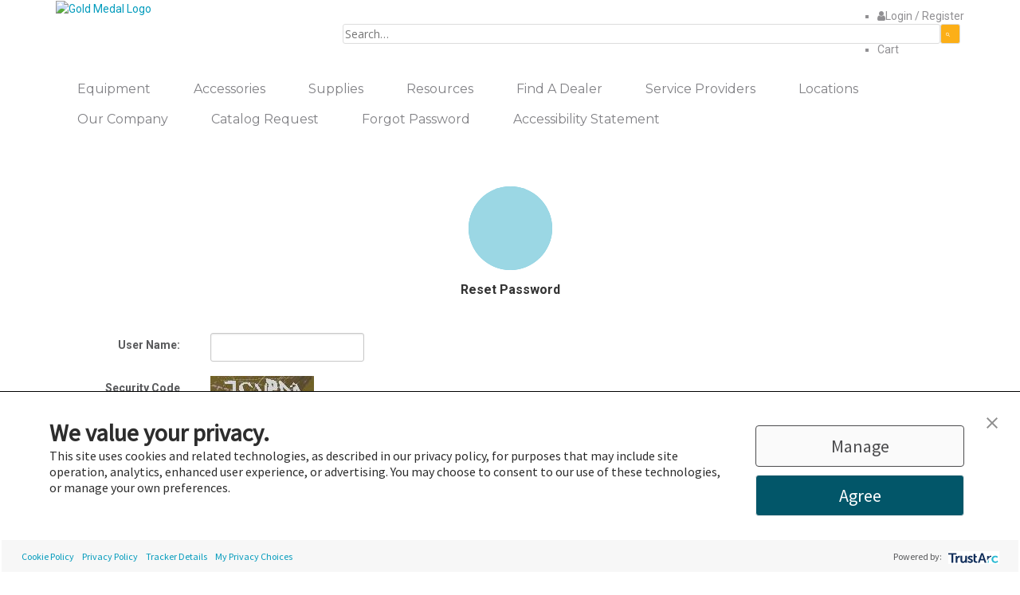

--- FILE ---
content_type: text/html; charset=utf-8
request_url: https://www.gmpopcorn.com/login?returnurl=https://www.gmpopcorn.com/Default.aspx?TabId=269&ctl=sendpassword&returnurl=https%3A%2F%2Fdev.gmpopcorn.com%2Flogin&language=en-US
body_size: 24935
content:
<!DOCTYPE html>
<html  lang="en-US">
<head id="Head"><meta content="text/html; charset=UTF-8" http-equiv="Content-Type" />
   <!-- Google Tag Manager -->
<script type="b5299bb7c380a006ff649c01-text/javascript">(function(w,d,s,l,i){w[l]=w[l]||[];w[l].push({'gtm.start':
new Date().getTime(),event:'gtm.js'});var f=d.getElementsByTagName(s)[0],
j=d.createElement(s),dl=l!='dataLayer'?'&l='+l:'';j.async=true;j.src=
'https://www.googletagmanager.com/gtm.js?id='+i+dl;f.parentNode.insertBefore(j,f);
})(window,document,'script','dataLayer','GTM-5BJVZ8H');</script>
<!-- End Google Tag Manager --><title>
	Login
</title><meta id="MetaDescription" name="description" content="The Official Site of Gold Medal Products Co., the leading manufacturer for all your concession equipment needs, including  the finest selection and quality in popcorn machines, cotton candy makers, snow cone supplies and much more." /><meta id="MetaRobots" name="robots" content="INDEX, FOLLOW" /><link href="/DependencyHandler.axd/841ed4f5a8f61d7f87199995ebef18ff/485/css" type="text/css" rel="stylesheet"/><script src="/DependencyHandler.axd/8ab4cbd608fb42f84bdf1de53eeac7f2/485/js" type="b5299bb7c380a006ff649c01-text/javascript"></script><link  rel="stylesheet" type="text/css" href="https://fonts.googleapis.com/css?family=Montserrat" /><link  rel="stylesheet" type="text/css" href="https://fonts.googleapis.com/css?family=Open+Sans" /><link  rel="stylesheet" type="text/css" href="https://fonts.googleapis.com/css?family=Roboto" /><link  rel="stylesheet" type="text/css" href="/DesktopModules/DNNGo_xPlugin/Resource/css/jquery.mmenu.css?cdv=20260128.485" /><link rel='icon' href='/Portals/0/favicon.ico?ver=mhN88BAQ-XgRUlek14cQAA%3d%3d' type='image/x-icon' /><meta name="viewport" content="width=device-width, initial-scale=1.0, maximum-scale=5.0, minimum-scale=1.0, user-scalable=yes" /><meta http-equiv="X-UA-Compatible" content="IE=edge" /></head>
<body id="Body">

    <form method="post" action="/login?returnurl=https://www.gmpopcorn.com/Default.aspx?TabId=269&amp;ctl=sendpassword&amp;returnurl=https%3A%2F%2Fdev.gmpopcorn.com%2Flogin&amp;language=en-US" id="Form" enctype="multipart/form-data">
<div class="aspNetHidden">
<input type="hidden" name="__EVENTTARGET" id="__EVENTTARGET" value="" />
<input type="hidden" name="__EVENTARGUMENT" id="__EVENTARGUMENT" value="" />
<input type="hidden" name="__VIEWSTATE" id="__VIEWSTATE" value="n3Tqtq5slxh1TB1/OjXV70l8erRVnwoUx/ISGbNkossViJx0IfJv7aA/gxFEeLhefXgU/1W1DEsiKF5WHql0yyrKLE5Ys5fDGKsMGW6sy1tFcvry2aaDtLgeKl7ygIdu/Nj1oqhUA8o3czuNtn7x6zWQmPyjBlMsJlj1xmsIyH4hvkaB0tL8BdBh57vrjOsuvjNcnJ95Tvmn5dXGdmHxdbRQqkPanEuhwK0rImg/SyXt5UBFTYSVVj8VDxUFXgQiA7RO/jmClWI0l3iLCstdGu7diMpNyqYNKz8+DL2S9/Qj1HCADzpEbd5HIAQ0dxvb3M9i9PkOmh7dl4p6ytAGZLTN+staoLkjzgch4un6cE4OeMeFuPYww1Un3SZRlDtlAv4wxfnOQLLpoqAa6GSp4jcJufGS9uZ8Mcxjw5vAiy3AIY/js6rfrjdhdMQRPaHWJedpOIpzMN11+1MrLkUWs1psKbndLvstSP2T83LF2XW3edHnyqruq5zxihv4pGUH+NfRYQJo07hv9eJ9sgJbH2aDQAeX3j9qhs5bKbAzF4/SKG96GGCLigIGQeOBeG9YgNYUwScDjTs+Dwpv0qKigzkVVgGnhWytcd4uSbs50jIpPqEFnLP+8xFGkNokCOXsBiqWoDYEJRxaOncq91JEbnzx038mzfv6L1jILp5vCqT8edQLHbXC81q5MUxVVmJigZVeH9CnTUNTxYXB3/FZnY2JyNuYr4G/76SFwkO688+Ycjp2zoFI9Prr454U4tSHPrMx+5OulhTvzb2DjlyFMllBXeSA0tMyU3pPBcyHk5822Jnz8D06YYgEIl2p/w9ocmSOnk/VOCVlfmGUqTREnWu+2OSyqdf15IvEuA2pAx+xvsNigkCh50ShaYcq/1Jitm2ED831ol8r/JzZZcMhXCMQcgslY7mmgV5o4oXhyYUKcxaJH9IfOym1c2wKQnXGdld7mqPDyTkbKuaDFSycEltLHKvf3S84uEw3PlixN23mjovVxUAh1fimAic8hDyQwGQatmCmw2UZAFupKBErhvIzo5b8GVGVfnaK68Giu/GR4zgDcxX0EPGnBajYHCRE98APxURsUJtpf+4yPHv5b83LgPSRgc/4dC/a2nhLRGxsto5vPPN/AyxbMWIt93/UOHJnV0TJiWXeTkG+tU0xdYlVDb4CXiBo+Vd/lkPI1ZSzsz/P1HoFTFD3sObbJWjDxy3mhiGCYO2yEzHDZop1pmARS6X5vzkK8u0QUbTi7ONf9SxUUKQ75rO9MSKqImqghYIWX0yRrKBkb1mFW1+HtxL+Uoxd7fTS4WgABzgsmmMyEnea/NW2sLlFpYIsHVf17e2ExhfGH2pI2+7po/cc9tmN0bzXoVduIfUneVBiC2t7HnoZTw6uM5hJOntXkBDtReQ89QEipt+nNyas88bwG4MYDKSAiTCvXu1FjS/5N1PoX0FgbiuLUGXQXQoIOcrXfz4ly5rvoUSOLzVngX9Lal+c4MDAO4ufH4gBjSjVmYmk745lo5PB7/EJS7jmRfxPgAHGBuDhTrdlZgR6fLXq93fADJFSpgu8UaU2mWMBh85CMGln6o5SEnGftvL3FdDy7QYX+73+wrkxd5WhuL0OsmCamx9ShP+XE7IGJcE1E676JwBOOtzV70aCRZchrXxu9bLzWbs2BL/NVRpfrJOs6/[base64]/IS1ufgobx95OryVqYAIGgJS5ffJAATEKB3IAxZ94acKzUjqqdd6bBamux5BwW5iLDD2g34j3iw1YXeVUMl64d7YcciAjQdzqDbczbkyM5qaHnUGwr+TD9dIy9SSpVBHl8HRIVpALK5O2BG++turpgatlA14oLMV8jHtoVAKFmWEDmQrpWNwijWmb/84CoPa0hLDws6neBha7psKyWz/9QNK3h1AF5vUHs53S4WZ17diL0suiGbhbGB7Iiuogh97eWJlHTld9mcNVofxX42/Ag/XXrYfFw30O3jF2L3OWgfI9HOthpi51MRIBh2Ei8t+ZXfaHZ/YcJ/IPnknJFjEcIbFASrwU5J2M/xcFQALDddDp1tPopaX/h8DziLfYMbR4530yFiLFdQ2eR7gl0yAf0rT4nAK4kUoQRoumR/lF/26w+mP6wTVXlz/O3FtX+gK5WWyuZdXZtBBANOOW24eS/lC2WglEcZ36bhg0oCF8ODR/+HMIgdV+HyzQw8jbrTqqRGok7R19EXkZz0sWA7RJxJOiGervwAXaK6ZMHpT5jZ1l6UpYONjbn7Z8z1L8d0Cr/cTysM6f7kMK0Z4Z+FB8slvDicKee3ZXhZ5bM/uc+3zetyzmy+D8nE29yjRxenJI2HCYbOpmQFWxYxkDUFPqM2p29zPe6RHGAV4FbDov+GFylRbywfk4L81b3lD9SCiaKWy70NPeqhPLNhcgdzOQJ1tZ12tWlW9KgGAOG3v5kcwlWdinfWXGUdWOvHpuaPhU/yPaHWrLKxKP/y5ueGGZX3Sj1ZLfwWPuOGZGbK0EG24l+8YVFNhsWI8Dric7C2NY8UU4X2r3c3w/kEwCcLlZMoUzQacte2VB02ZlsDeYIiNQATxml2+bHSuOwzFdI+p+JH+duzXPM669nMKIxRlRcF2mL+pk+JCHc50kr+tQmM1Px2S60BXpyZSuVkOt56tpEE0LM+FjVHLoAS1Nl3XRB/sABKS+WYpCyKVJV6N0dnWnig7NdA0WtUgpspav+puMHaXXAOG/EeWRw1q7PnCjYA5VXd1fKK4fKNmClZR7UYCuSKFwSpHeCYmZBVs2DunIUt5QqX4nHNhnM8+qjCQZkPVUFuis27CvxQ8gXI6ho83gN4w8EudqBvj1/udsiR2AqJsCTNA3VPfCqHuafx4EvKULBtpSygrzxLglSmCQoZ053JM00m7a3alsMPYUhC3TBTZdIx0u+IknmcR9GPJDKPKP8ohlwlILxRBNJ+zIYpQo8gkbM29KJt/jVI+HogcjhMO58vnAkjEuxi8nJFunqzENQ/gDR36H0cGk5XQhYW6f0QNtJppkSNeI3sngMZg+5kbvmfBSuroxaZEIwF3YnQHhirBrNkBaA2WNvN4dDdTN6LhGota0nyTFV6azP2eTfOI568zpW4cRgt24/C5vfCHu/JljVmQog+2AP4cwn/AFZR2j7amXLux6lED3EgN9pi1UBki16Chk/L7nDDiF1gQxqIS4fKGk3t8GLtENbKSmZMGvXugLGIXVz2/m1Gp0gMe5dImSBn71IyJaUQz3sevU4ACMAENkpxo+8ubzg1/fL5PeOl+Poa07VFEsE5z5IO1vFcwLBcdAyyU3W7binP3S2vd0J62pJL44YKWv4LcFxVNTnPF7xScXTWm9q7fYmWpoQ9hMRYDanXAE+eFFIjd4p/DVwgSOsByNTLbaEPXsMNRjvHcyj3gD8RllTQ9m+U+ieCKxI/3NdjYCZohARRNZWMrMpS0hPnzA7NAROcEZqcykz3tHoQt9Z0wTEViMSC0YDhr/YY1x1Ptw2HX1f9aT6SOBF+RH7CjbfX2s4to8EnigcNt5LiOR61MvNagSNuX4Ort2nd/wWugO16gIeyTV3Au39Jstuk7aMiQ/G9uv4wnCytbM78iNVCW7Y2upLQWBvBl9mYe9TFuQ9TjfSo4LnFcN9RhoVYvElAbouJK0F4OejFh1OaDGcPZ0iJCwyJg2rXSb+HGt3Bolu6AFxCCs7anB2HjxuTbPOaeUMzSm/Bih/YEXWTt7l3mum9qmFLPCqVdTgM3oLWah3EnThHli3SvsX9x6+EMh5FRWrCn4yiR5OALpORas4cG9H9506utVEcz0Ynx1KQarJaCaDK0TAMk/[base64]/oFPKnjhNeRCr8Z1lRYH2+ngD1/zPIAwUQntFlSipI+8iqfP7RFhMUjHUFv6vvaefx/4AYyMxm0TH+nt/niDGIO93IhTNyrl79u6F7dZCcQbVdl/KnagkywNbNMhggC4Cyhmm4bfXYEtBAyRiZGb0Bjcas+/yJLyYdWIpFgUTM3nA8Fd2Tg3vthOGV059PJJpL8QcyHuAgqd0moQXpVx9CkGI+oAuinQlKDWc+ITnSYgs/m+1MZpoILkOhofrHax4+KSoHJaoBSwqFZKDcUNneSJ0fWjETXH/THYi5kZ9DuVQR4tQYMJqO8ldhZkBZE5f7IGjt9YbsblzVxRYTNK4hXA9bVNlDBgGABLn+8e5sO+LoDmyh8rHTaXykCR0cG3EHOiVOn/PxIUPeZJWA613pxF0SyeMB7c795m7xi9zgVPQ5+Rg9pI96g7ailr3rYCMSCyTAlfVyGhzT1LFjuJ4/3Ow1KhbSUQABvN4nUD6Y+/Q7oC1hlabM0u+KD65qmhtqCx2aDFe2nDEK1e/+l+KeanbmZC7ZBEyflrnBKoE/XFStC7t8d/WV7G6AadMBD2uTYwQ2bKM/EEz8zlgn2XPc4s6uLpjDByL00WJa4bW2RYuiw/l3CtacaABmDtnVJHs9XfJbfbsctGF5dWnDEpf5KFwjD0pagzBBbIug2PVXV31fjOICwnharF5+P5xUtmuhSqT+pDLkQ4gup6QsasUs8jaRsHPRsI7Y4hTK6ngFneGHF/XIagXKx7/xVlRfZMl/O2VohQeCjlVE+mbEHkPq/hLEJNyjwXtoaHqhbMi5wFcsi0INpW2we/ZJCl/k2QcPZJ7wkQEdEt0fed/[base64]/WFm/BoaklhstBZA3aZSKPkm9tJVOyLmBcHDYSdijw+fOzG4uEuP5iIp8Angi14vPuR1uc/[base64]/2LyLkrfg3Rjpwf/4NCniRgj/POV2jwtBWIgNlMxDHZPuCJzy34ZyY+Y15KQk2FNW85eGP41d+IkHGtkGVXr1zM2fWIKzNZ039XXtUumNsZ0lpmabwzYduO8p5Avk6whsptppFJCyH86NBDrf/DjeBUh/HHPymCVSkMR58+HRkxoSDK1Sl3XqszS+QetEyU8+gZiXmd4wQoW93QK0tIh+uQscaodJlDywoFjL7oyZNY81rRyGMYE6FtDbNLZN/t0bYYy4NywupwL3Xh+VKr502EHWQlflREgxu9zjJsTAFx09rM/+f9+Xv7mryBqRWB2lFFJyTAEFGiN7pSRn1K0qJ8p4W4RRxNIfYR0BFC0FSVPuQpfFz0fcIK/IIicRDnTRo4bGFIuBCk95bjwd4ZNNIMs1RHkeTnTJSMn7tQe95khVGRzHKDpQywFCRDbQAdqM07LZ6aTWBnoCWVlIQUliTYqE0in5dTlInswj7kW7v7ghJHho8Lj4jh0TNW2kKa6YF87EKpSsrRsU1ZKugRjf35iMA7ztVp/xybnKh9OVQdTyuOjbhwgzE7Fw1+FcsJrU2wHSVgAPJ6PMNGFILEXeoorbZf/[base64]/S53TTanTit6wHzcNY46UN84tQtDF9i0S4amWLUTl36LyD91YzhmAQCvb4lR9SBrt6OJ3RqfJUwxpMs69VOM5SV+KfrRruewdRLOvW+kf2/YgSD7LFy1xn9OODp+LR6OLVApCFtWqIMyy9w7FGNBy/fSKAVyHPnZhY5vUp4ovyR3MnVgHhlAYPy+5/0+YlkjAMYIOuSs+Sv4E79pHT4HpZCrn8Zzm3YEaKWgCf5MvsUTR70dKunWtTK+9spkips/lFam6ihVAUTiRC0JByakAP1xDEPIYYpQeAyzRjJl4CPvW1wYBk7dFHqpqY8T4uGam680AOTSc6o8pGuyQ683B/dmXEdy99rKeaHDoKx22FVLTq0XmoDUkKEIbpT7CPcZcQ1yZWChYRqnZjDC7zOPztcyWRQ1lItbvdTBV279glhj08qmFFs3e/RkA2ua8a1KlM6AdYYwQuMyug7/c5WbfoWCTpuvxOYbDUXqxOOlVXjrK9LjS809zEWzPA+0+cnDtIABzvEnhcsTpecDZaaOJPhl4wIrBExWBQPMK5vN8UfKSrLq10rutWO5/[base64]/QFhm46ECekCmn6zGWpy6mHYqnpI+k/GSSDwdC33d0dGnWGswgpeWKBEksF+HpbJNrb/HVWmPL6zL7cWy7bP8xAnpiwQT/IJNzqlfh5D9sR8jDVHE190mKnNwAWUn9L2C3V7oApBV76ANrzECXWAst5ro3ja/j0xcjewTAJMSxTnU40Sns/TIddgnekQupB81GtkRx/V4kbfdjDwMEQKAJqFgLXbvRQhMBZpK+gG/3mRhfL8QP/joDxLw/8aDpr7Voqkpk1aSP9dSv9Xb9g0VrnXSDxJirN/aPxXi4ruGmoNzO7KabpEanIQ9u1/g8lavYEEe3UbJLsk+erOqIAuRyg8/dlEiUIF1QTeb2xErhSO9mz1O0M7NKbC1e2cBv8F4V2MQ5vN4zRff3gQGnllguFKaVpEEZHyDq1OKIs9xnyHiy2ULgi08aITmf4UpkrhA98/eNzPp2yVMaMA9Qbbx630XZiVZFGkhtSy+fBr2T9wzzGWR+q2l0KPOUp7XB/vpw/IArLwQkKRABYyXFXQyRWLruLTu0WpHAxg4n/F4cyyJ1a1MqMIduWyeIBNunUaJH2K4CYBQhdOtQYvCMJ6tlCS41E2cnDLhJAp3Tnr4Pssy/um5D3hZgiTDZeIGFANgvLVN2paKVJPhEeILdxF/VJhuRatRs6+DOLrCIUJa4RlZIlxBHmg3+W1QdRI4QJntfyryWVpMFnRGOC7OAicctjTKshXKHMOd/URmCNmvPGK7iU6jbXWhhe3bUkWPMRafL6nAivcBNQ3n70XjOOTwLMouM7ZuUuPtW3Q20JechmAO9gcy0RQ3q32/Jo2bcXF3MANjmi7ravSkVFNX6rDsK2ZI9L9rktI7qG+KAXyYPfxCK0KwkOOV5IV7F9j8J3CG6wh8kLRvEKbU7ylqaqj6kTu1MHRHdRMmWsBKCo24GlQ/8oqfh3rGMQdlyd0/R/U46IU3bttjqN7yanAFpbZm7++5yigXUpEm3VffX+Nntq7cxFYBDVvx3zZfYCC5A1+X6ABVfi23zmFdHic7U9vC4+tIaeWlGesCOubk9DSFpgP80QAf+inAncmrX8rLRka6SBugfy6g9/ksCYcmNSgxjMQ1DkC7LjNiCbXrfILQMELT34qlsjLDOICHYbiKvodLuyarXo0E9DzuJ4K6MHFtomzswlnElyoApQUeGdJWjIQsASFHNlrxuN/HQKOoiebr1yLUDMxW2vxhCrO2H9p7cs7+vPHB8IggiFIMg8vq3A3IKyEF2ZgfrNMQwqXZTmgVnTM5u7tRbwKjsI3T5TraMgykldD27f84ey8an3FDEA3FTrg6749XQpzjx1ojWWNDRCrZNHY5FH3s2hp6bzErash7bd/KFOJyt2GawluaCyM6+q4uyxYYAHuNBMrztB6sdB2I4MwPiNQfGNv+9H3jmz3ATfqXuux7JwP8hnW+np/haAwHPUobmlWqOObVaIWtTXLbhKPEZf/pAqB5VxXmx7r3DsBJ8pstxR0ANbZIQasxzricnIZptB6HJzu/E2zeDDVqbDxRGnI1Y0doOhhB9AeAMJ8SAwH0F7xNi113MYiPZhQQngvdEoaTLebj2TIcRljPuTunRhjXw2s6nySzqPPpmLCER6jZOSF9li+cUXowxqU0qnpFXNBpIO+bJkcK0w79AvkLdxzUFEnlMTI3Mwm+1tlzp0o45/gXSmmQoFoRxyvsa67XrItEzASoOLVypQOqTtTd7UYnoem4roeqQ5MY2nGbEprXmE2PkrBkV11i56u2pZ5VzgCc/[base64]/EzPLBPEKFTxpwLWNEuq2iNHrGx4XssLue6MIYGo+mVYZb233gjSb6fN7iFHTzGlwz/gB8ldX+Orm967DEQSZ6V7Vf+sNVoHwnGehEEtlJTIQls7Kqk4HsMB75jAJBgmcze+LcPCpvSmaIQ/OVGQGcJWsefleP2jj6Tw8eaCd1sXG6WRL4rJ0Pa6AVIJkwoLhlpUrQLTXnxHmj9CFrKMTfDRPDUcSjuxASVqwxeUOxyTFP3Tf2eVXGkI7UBjO8rA/1jUY7fTp/Dzg5Nr4mwNkKU5wHTwIABON1GmVPGaP403H+VcMQNz6L7LWJ20/RBMTH5WrDDeaOwNR1M72qxK3OPY4Gy5kl2if9CJQgWCD3CCsfGeHrgj+gFOIEKZdAtNcxEMjexdQUBd5CrCnZ0Nf/K+RmW8Km8C5na5DjAvKnZLKnrCK07TAm+CNYzwtDAk63x1pzF+Hhyct9rW+pZvI+nAbn0BlkDx0jMVkcEDXOiXSkPSVUmktHalVPGyHBO7wDKi0ZH0KgPMGJn6KNCALj18Hv40ax3TpvL/mSjxSSRXnR9aVbuo1V0b1LXXqCzMljyum2wTMEfFcNpKz0+I+oJ9oqMTLtCuHNPTrKw1h1Ua59v2tb+8/Yaazl6tINbKfv7Kp9vjV5yMz7Sde0k7mMybHBJaeEch8bg9jJ0qDI1bzRHwwgvVvouUPDyn8Sbgz6iPqc/uNo1NuOqhMOU7kgGRnCB4QnMH3i3Vz3ZEQ7QXpK6dl30z7cKS8MCCJXi5GvTty8piYbceNaAQ17fCQOiAB+fL8uxGppCvUFK5/eOtFU6sBcXFWCAZaX3JPciF2nGRPfeUwGOirAaLZ/SV9jqnm9shvCDEXNolUWysRtoEsMbNJGe018W7mKO8o/DoP3tUl3PMONQ65nAinI/QhvJhqjHfjBdXR9LGAIab3On/jKEZy06Xp+teHbFJvQj3/[base64]/zQnlgWgUU4O6Pf2bZE9PkTYwKfJLPJVxByxtoWNTJkKIUIwuBN+IuthI14BR0FJCWeH68/Ty3qtxgst0vO232sM5NSQ+eIdPsxreKKxGospdF63q8QNfDh7eRfqSRZ/rhLKzZYX/QuFuGfh2MBIbK3C3az5Qif902fbTGWYEctpyCQnvauC/ks5nMGLeIy0ihWPZWeJhcbrVt1Dwkq3ERnKdOb7Q47ztHwiFAvMVpXC1McquCa4Hkc0yFWD1BUf61sD1A6I/96cbZz2rkYC2/[base64]/Swjl2rzbcF41zmyddPjvOpYeXVdWqldjpcJMcAMbUvpt66NvoUP73mLc2NnFebUjIxqZwbApm7vtLf5TfetgEs1Cwb+PPwZidt2f95EbvvIJEPNJu3Een94fD0sUl4d9+IVtqrNKnwjgrKNs653tdWutv9/aBwy/5sJEEKgDMGBQlkAMdfYIme83Vs4Y7fBBOTMSgAHwvWkjv+qhmT5KIaiYwIs0i5CzFTpSrHGw+2e2hdR5BtkYnXl2uZ1UQgdGuFR321w2ZsdSjJAzi6O1dVQ5M+cixYdzGjPxuA6a8NfYQNylAYJ/GD3K8uA+b0ooQe5D/WPQyRN+Td/GddTgoQGExIAng8jC9If7f4i4fzNr+pQLowrELei8RFroJncUEvhnLV1lXdpOQuiWCImErnXQHqzVw17/7B6cGtJvNZJqNCqdpus0lF/R1sONuWlMKTn95N36p60smsMjLqq0JRDlY8vxnQlFXPCdESQRMIC5gBap5qjpJOmtso+yWnwTHA8p46E9r0RthzNvCwgPWr1b0L1LkAdXWIFT7dmiZZhvjJEbiuSakpQuYBaO+qbnSFr8TTyvbz4yk3jKVccMYdP0001N4PjDlZqVLX/jh5q+pA0muu/d2XtDF67iQCiwtKZDmzAOY6F0//E6sebsZ+tl9Uc6s/eahJkeXhiVfsFGj0RtL0jzR2qcrOtLzUA4JM5AG3F+H+ZXHw8hRJptHTlCAbIrya6NXYRCQsOmRuMS77Cn+WuVhUQ8qSftMudimW+JZzx4K9mWPjhku/B4zVvKQCxiO/7tAc50uNaeG1yJGFeWUxm80whsVLUrF9oqYermro9Y1yG1sDZ/MAu5Tmc901r5kvyLyy3PZT0G8y5UBZD0nwAvsKE5L12DZdJxKs1xLceq+/tJ6ZduPSToN0BWNz9JGVKP/jhdvBew0dTbASUVIBr/Fa1BBrkhmXZ/6ugFh24SpNf3pCzwPPKTzmFKlUrOXKu7o+tUjavmlf74rTG1Ro9Z74rNjUfne/TsKmcj9yjee3jLHJHkEcTYd3DMXQUTaAtIUNHxTBvN6oZOtRqPPdb+7+OBXl+sn+zDsipDDKsuS4ZW52hCSaS8E+Ct8dkGJsTwoqxlra3tM49APcapx8wnlk5/NrMtaEnUVVGv+Y3mdTPkdRBRsEH136hX2+gwU8cLcQE51V71ee44Aiwiq3Of/R4Aj5N2+0S4y3Jc2xUJJFv1bPW7x984tVakZBtBkInzCOCRD1RB/uvX0Y3GazTLqyLDuyZBy5bEIOa1Cum6TKN+0Y/eownUQ8RYOMDBpbszoO0z7kkOxuDjM2/fDMKPvNontf+c5scJElIuwrBuuQZfULlOh1Grl9pIytMZCewzQNUZ6TXyYiKHwUmGof0DJVlcAhIOWBR/mUXADknj3R3Xwfbfb1ZStKhkTyS6a8ISd6qd6JVv9/sYgl8Rgtvi3sOar7mayFjeGKimKjUW6yq65Ip8cIFSBEZBHwzhwQjutwUsoAYEE3HMqrN9dKiRH31FCydq8/2oG5QtlrQdrGs3ykEG0GbkAC3t4pEM+lfgblaMqjJS764EleRrYKg/eR/UlI2VHs1aw2heGJ+pJJSSDMYEOESwff19RbQsVvsdnrRPOyNCcJeAoxly4Xllncx1eYkLkL4y07ltgV83srccJIiZrxQ/icVqZ+h/B2ed5iznK9v0ZTxDq1K64/jcCnoWt/Wsg6Oq0MHg2es6wkSDtO889c52GWod+Rsw6wix//1gUa4Ry6rpJA7FlkxaF7YYCJnZEInksu+9N4/dbUHaO0ZHnZdEw7iEL05XpwWjhdEP0WYb0AlUyREzcGe9S62dEWVL4abObURoTh+/HGbP6vtOoQJU3hq9iB7C9IVyxeqOKhiq0clFGWLqPqvVMMfvDg0kW4nHONyJjnbkKphG/0OKjhBmKlCxN2TvVz/2VqJGj3nJnFeKD85Jdd2SDXK2lhjf96d6WSM8nW7cEGTPdggeLlpdLk9GCWToU8icUdsmdTLobghz5chHFthFKUXR28aMvzViyDcy8hVyFuBPyDpjFzAmO+L6JLJt9VkmVMq9Rpyr30zRuuheek11B+mPnliFjD/9L0rkZ/MvRuAGMbxeMtuNo8cSXNekr5XzyHyna25x/n+W1HHvynp2DYIrzBiCDmdE/dFrJ09+71eRDwCYRKe1fCsfgw2LFQZbY+IUeWbHlDmdD379n89ImiLhhe36OnkZ7Lv06UQmn6AUKa0Rh4Rk1To5mARyDLhXOF0bxHaGy0l2h7yKZlsgqHXaaPEY1AqJhxr+84WsIrVANAfB6gv4BEaswGCArOGzpwGzp+n+ifmKLhFNtVhmEtYVxvKqsV+DJKfTS/7I024XW+SU/g0bax6soOD1VzqLLqnCpf5pvNxsKBErFmtWggI85rJSZnyVrdynHBip9Os2+yX3o9Fr1AKrpWIqCrBCgaESM6Y=" />
</div>

<script type="b5299bb7c380a006ff649c01-text/javascript">
//<![CDATA[
var theForm = document.forms['Form'];
if (!theForm) {
    theForm = document.Form;
}
function __doPostBack(eventTarget, eventArgument) {
    if (!theForm.onsubmit || (theForm.onsubmit() != false)) {
        theForm.__EVENTTARGET.value = eventTarget;
        theForm.__EVENTARGUMENT.value = eventArgument;
        theForm.submit();
    }
}
//]]>
</script>


<script src="/WebResource.axd?d=pynGkmcFUV15FsyZFWt1--ZldL-_08v0YqeuB8nT4jFSQKedwh1usSzgYXI1&amp;t=638901392248157332" type="b5299bb7c380a006ff649c01-text/javascript"></script>


<script src="/ScriptResource.axd?d=NJmAwtEo3IqigO5AnozIkZuTfbDB-TWEkEpKJgpSpN6IDNm_GN-yeYBg-oCRC-P4uWQINwtcJMD0kNxXROmSSF8kJDZDSAALeg97gzg-3aV7HvQONExVPsl15ZsSr4xF0fXU6w2&amp;t=5c0e0825" type="b5299bb7c380a006ff649c01-text/javascript"></script>
<script src="/ScriptResource.axd?d=dwY9oWetJoJx7pBNYKL64BFwcn55PrNWAKLXtKW-wB8SqWNKNtA9g93kr2ih1D83IjaZy_Gg_cPgB47bszXPWBXznXPBvbXHXtTf0KjDx2793hgMY7qaqOG5fP6U4T7bOEtHSqEAuSFuJmkx0&amp;t=5c0e0825" type="b5299bb7c380a006ff649c01-text/javascript"></script>
<div class="aspNetHidden">

	<input type="hidden" name="__VIEWSTATEGENERATOR" id="__VIEWSTATEGENERATOR" value="CA0B0334" />
	<input type="hidden" name="__VIEWSTATEENCRYPTED" id="__VIEWSTATEENCRYPTED" value="" />
	<input type="hidden" name="__EVENTVALIDATION" id="__EVENTVALIDATION" value="07/tvkveIildm7uVJKIxBcwhnpgOcjzp7xqNG8ZZ9qzJCPSsEV3Tsa58P/uggrjfeSCkUbo2yfmdRCGVjiDNPDj4vTcVNs2uL6mi1ymUSm0/dbT5C3gZNWo2KYc9U+jHlCajgQL9OdNXoOzLDQTtOAIBBXwYV25DMTtAHSwsUjitn/fTr3f3e5n0EJOGUivf3bsWH7UR2AildNiftieqaEPebEX6kr6+KVcioykmGQbY6+sI" />
</div><script src="/DependencyHandler.axd/473849325f94303176a55f4b80420501/485/js" type="b5299bb7c380a006ff649c01-text/javascript"></script>
<script type="b5299bb7c380a006ff649c01-text/javascript">
//<![CDATA[
Sys.WebForms.PageRequestManager._initialize('ScriptManager', 'Form', [], [], [], 90, '');
//]]>
</script>

        
        
        

 


<!--[if lt IE 9]>
<script src="https://html5shim.googlecode.com/svn/trunk/html5.js"></script>
<![endif]-->

<!-- PRE HEADER START -->
<link rel="preconnect" href="https://maxcdn.bootstrapcdn.com">
<link href="https://maxcdn.bootstrapcdn.com/font-awesome/4.7.0/css/font-awesome.min.css" rel="stylesheet">
<link rel="preconnect" href="https://fonts.googleapis.com">
<link rel="preconnect" href="https://fonts.gstatic.com" crossorigin>
<link href="https://fonts.googleapis.com/css?family=Montserrat:300,400,700,800,900&display=swap" type="text/css" rel="stylesheet">
<link href="https://fonts.googleapis.com/css?family=Roboto:400,700&display=swap" type="text/css" rel="stylesheet"/>
<link href="/Resources/fonts/gmpfooter/style.css?v=202402061336" type="text/css" rel="stylesheet"/>
<link href="/Resources/css/GMP.custom.min.css?v=20250804005" type="text/css" rel="stylesheet"/>
<!-- Google Tag Manager (noscript) 202408112001 -->
<noscript><iframe src="https://www.googletagmanager.com/ns.html?id=GTM-5BJVZ8H"
height="0" width="0" style="display:none;visibility:hidden"></iframe></noscript>
<!-- End Google Tag Manager (noscript) -->

<!-- PRE HEADER END -->     

<div class="body_bg full">
  <div id="dnn_wrapper" class="insidepage">
    <div class="wrapper"> 
      
      <!-- HEADER START -->
      
<base target="_parent">
<link rel="preconnect" href="https://cdnjs.cloudflare.com">
<link rel="stylesheet" href="https://cdnjs.cloudflare.com/ajax/libs/fancybox/2.1.7/css/jquery.fancybox.min.css">
<script src="https://cdnjs.cloudflare.com/ajax/libs/fancybox/2.1.7/js/jquery.fancybox.min.js" type="b5299bb7c380a006ff649c01-text/javascript"></script>

<!-- BEGIN SHOPIFY COPY-->
<!-- mobile header --> 
</style>
<header class="mobile_top visible-xs  " style="display:none;">
  <div class="phoneHeadTop clearfix"> 
    <!--<span class="glyphicons glyph-search  " id="mobile_search"></span> <span class="  ">-->
    <a id="dnn_gmpHeader_dnnLOGO3_hypLogo" title="Gold Medal Products Co." href="/">
      <img id="dnn_gmpHeader_dnnLOGO3_imgLogo" src="/Portals/0/GoldMedalPopcorn-logo-sm.png?v=2024082801" alt="Gold Medal logo" style="height:35px" >
    </a>
    <a class="various mobile_search_icon_wrap_link" href="https://www.gmpopcorn.com/search"><div class="mobile_search_icon_wrap search_icon_wrap"><span class="glyphicons glyph-search"></span></div></a>    </span>    
    <!-- START MOBILE MENU -->
    
<a href="#gomenu45492e00b0" class="mobilemenu_close">X</a>
<div id="gomenu45492e00b0" class="mobile_menu ">
    <ul  class="menu_list"><li class="dir   first-item Item-1 "><a href="https://shop.gmpopcorn.com/collections/concession-equipment"   ><span>Equipment</span></a><ul><li class="   first-item SunItem-1 "><a href="https://shop.gmpopcorn.com/collections/equipment-easy-starter-packages"   ><span>Easy Starter Packages</span></a></li><li class="   SunItem-2 "><a href="https://shop.gmpopcorn.com/collections/cotton-candy-machines"   ><span>Cotton Candy Machines</span></a></li><li class="   SunItem-3 "><a href="https://shop.gmpopcorn.com/collections/nachos-cheese-dispensers-warmers"   ><span>Nachos & Cheese Dispensers / Warmers</span></a></li><li class="   SunItem-4 "><a href="https://shop.gmpopcorn.com/collections/funnel-cake-fried-foods-equipment"   ><span>Funnel Cake & Fried Foods Equipment</span></a></li><li class="   SunItem-5 "><a href="https://gmpopcorn.myshopify.com/collections/popcorn-machines"   ><span>Popcorn Machines</span></a></li><li class="   SunItem-6 "><a href="https://gmpopcorn.myshopify.com/collections/frozen-treat-machines"   ><span>Frozen Treat Machines</span></a></li><li class="   SunItem-7 "><a href="https://gmpopcorn.myshopify.com/collections/hot-dog-machines"   ><span>Hot Dog Machines</span></a></li><li class="   SunItem-8 "><a href="https://gmpopcorn.myshopify.com/collections/waffle-bakers"   ><span>Waffle Bakers</span></a></li><li class="   SunItem-9 "><a href="https://gmpopcorn.myshopify.com/collections/gourmet-popcorn-equipment"   ><span>Gourmet Popcorn Equipment</span></a></li><li class="   SunItem-10 "><a href="https://gmpopcorn.myshopify.com/collections/sweet-treats-fudge-machines"   ><span>Sweet Treats & Fudge Machines</span></a></li><li class="   SunItem-11 "><a href="https://gmpopcorn.myshopify.com/collections/pizza-and-pretzel-food-warmers"   ><span>Pizza & Pretzel Food Warmers</span></a></li><li class="   last-item SunItem-12 "><a href="https://gmpopcorn.myshopify.com/collections/beverage-equipment"   ><span>Beverage Equipment</span></a></li></ul></li><li class="dir   Item-2 "><a href="https://shop.gmpopcorn.com/collections/concession-equipment-accessories"   ><span>Accessories</span></a><ul><li class="   first-item SunItem-1 "><a href="https://gmpopcorn.myshopify.com/collections/accessories-easy-starter-packages"   ><span>Easy Starter Packages</span></a></li><li class="   SunItem-2 "><a href="https://gmpopcorn.myshopify.com/collections/cotton-candy-accessories"   ><span>Cotton Candy</span></a></li><li class="   SunItem-3 "><a href="https://gmpopcorn.myshopify.com/collections/nachos-cheese-accessories"   ><span>Nachos & Cheese</span></a></li><li class="   SunItem-4 "><a href="https://gmpopcorn.myshopify.com/collections/funnel-cake-and-fried-foods-accessories"   ><span>Funnel Cake & Fried Foods</span></a></li><li class="   SunItem-5 "><a href="https://gmpopcorn.myshopify.com/collections/popcorn-accessories"   ><span>Popcorn</span></a></li><li class="   SunItem-6 "><a href="https://gmpopcorn.myshopify.com/collections/frozen-treat-accessories"   ><span>Frozen Treats</span></a></li><li class="   SunItem-7 "><a href="https://gmpopcorn.myshopify.com/collections/hot-dog-accessories"   ><span>Hot Dogs</span></a></li><li class="   SunItem-8 "><a href="https://gmpopcorn.myshopify.com/collections/waffle-accessories"   ><span>Waffles</span></a></li><li class="   SunItem-9 "><a href="https://gmpopcorn.myshopify.com/collections/gourmet-popcorn-accessories"   ><span>Gourmet Popcorn</span></a></li><li class="   SunItem-10 "><a href="https://gmpopcorn.myshopify.com/collections/sweet-treats-fudge-accessories"   ><span>Sweet Treats & Fudge</span></a></li><li class="   SunItem-11 "><a href="https://gmpopcorn.myshopify.com/collections/pizza-and-pretzel-food-warmer-accessories"   ><span>Pizza & Pretzel Food Warmers</span></a></li><li class="   last-item SunItem-12 "><a href="https://gmpopcorn.myshopify.com/collections/beverage-accessories"   ><span>Beverages</span></a></li></ul></li><li class="dir   Item-3 "><a href="https://shop.gmpopcorn.com/collections/concession-supplies"   ><span>Supplies</span></a><ul><li class="   first-item SunItem-1 "><a href="https://gmpopcorn.myshopify.com/collections/supplies-easy-starter-packages"   ><span>Supplies Starter Packages</span></a></li><li class="   SunItem-2 "><a href="https://gmpopcorn.myshopify.com/collections/cotton-candy-supplies"   ><span>Cotton Candy</span></a></li><li class="   SunItem-3 "><a href="https://gmpopcorn.myshopify.com/collections/nachos-cheese-supplies"   ><span>Nachos & Cheese</span></a></li><li class="   SunItem-4 "><a href="https://gmpopcorn.myshopify.com/collections/funnel-cake-fried-foods-supplies"   ><span>Funnel Cake & Fried Foods</span></a></li><li class="   SunItem-5 "><a href="https://gmpopcorn.myshopify.com/collections/popcorn-supplies"   ><span>Popcorn</span></a></li><li class="   SunItem-6 "><a href="https://gmpopcorn.myshopify.com/collections/frozen-treat-supplies"   ><span>Frozen Treats</span></a></li><li class="   SunItem-7 "><a href="https://gmpopcorn.myshopify.com/collections/hot-dog-supplies"   ><span>Hot Dogs</span></a></li><li class="   SunItem-8 "><a href="https://gmpopcorn.myshopify.com/collections/waffle-supplies"   ><span>Waffles</span></a></li><li class="   SunItem-9 "><a href="https://gmpopcorn.myshopify.com/collections/gourmet-popcorn-supplies"   ><span>Gourmet Popcorn</span></a></li><li class="   SunItem-10 "><a href="https://gmpopcorn.myshopify.com/collections/sweet-treats-fudge-supplies"   ><span>Sweet Treats & Fudge</span></a></li><li class="   SunItem-11 "><a href="https://gmpopcorn.myshopify.com/collections/pizza-and-pretzel-food-warmer-supplies"   ><span>Pizza & Pretzel Food Warmers</span></a></li><li class="   SunItem-12 "><a href="https://gmpopcorn.myshopify.com/collections/beverage-supplies"   ><span>Beverages</span></a></li><li class="   SunItem-13 "><a href="https://shop.gmpopcorn.com/collections/flavors-seasonings"   ><span>Flavors & Seasonings</span></a></li><li class="   last-item SunItem-14 "><a href="https://gmpopcorn.myshopify.com/collections/cleaning-supplies"   ><span>Cleaning Supplies</span></a></li></ul></li><li class="dir   Item-4 "><a href="https://www.gmpopcorn.com/resources/how-tos"   ><span>Resources</span></a><ul><li class="   first-item SunItem-1 "><a href="https://www.gmpopcorn.com/resources/how-tos"   ><span>How To’s</span></a></li><li class="   SunItem-2 "><a href="https://www.gmpopcorn.com/resources/blog"   ><span>Blog</span></a></li><li class="   SunItem-3 "><a href="https://www.gmpopcorn.com/resources/profit-calculator"   ><span>Profit Calculator</span></a></li><li class="   SunItem-4 "><a href="https://www.gmpopcorn.com/resources/find-your-industry"   ><span>Find Your Industry</span></a></li><li class="   SunItem-5 "><a href="https://www.gmpopcorn.com/resources/select-your-product-category"   ><span>Select Your Product Category</span></a></li><li class="   SunItem-6 "><a href="https://www.gmpopcorn.com/resources/brands-features-products"   ><span>Brands & Features Products</span></a></li><li class="   SunItem-7 "><a href="https://www.gmpopcorn.com/resources/easy-starter-packages"   ><span>Easy Starter Packages</span></a></li><li class="   SunItem-8 "><a href="https://www.gmpopcorn.com/resources/recipes"   ><span>Recipes</span></a></li><li class="   last-item SunItem-9 "><a href="https://www.gmpopcorn.com/resources/certificates"   ><span>Certificates</span></a></li></ul></li><li class="dir   Item-5 "><a href="javascript:;"   ><span>Find a Dealer</span></a><ul><li class="   first-item SunItem-1 "><a href="https://www.gmpopcorn.com/find-a-dealer/united-states"   ><span>United States</span></a></li><li class="   SunItem-2 "><a href="https://www.gmpopcorn.com/find-a-dealer/canada"   ><span>Canada</span></a></li><li class="   SunItem-3 "><a href="https://www.gmpopcorn.com/find-a-dealer/international"   ><span>International</span></a></li><li class="   last-item SunItem-4 "><a href="https://www.gmpopcorn.com/find-a-dealer/featured-dealers"   ><span>Featured Dealers</span></a></li></ul></li><li class="   Item-6 "><a href="https://www.gmpopcorn.com/service-providers"   ><span>Service Providers</span></a></li><li class="   Item-7 "><a href="https://www.gmpopcorn.com/company/locations"   ><span>Locations</span></a></li><li class="dir   Item-8 "><a href="https://www.gmpopcorn.com/company/about-us"   ><span>Our Company</span></a><ul><li class="   first-item SunItem-1 "><a href="https://www.gmpopcorn.com/company/about-us"   ><span>About Us</span></a></li><li class="   SunItem-2 "><a href="https://www.gmpopcorn.com/company/history"   ><span>History</span></a></li><li class="   SunItem-3 "><a href="https://www.gmpopcorn.com/company/brands"   ><span>Brands</span></a></li><li class="   SunItem-4 "><a href="https://www.gmpopcorn.com/company/products"   ><span>Products</span></a></li><li class="   SunItem-5 "><a href="https://www.gmpopcorn.com/company/news"   ><span>News</span></a></li><li class="   last-item SunItem-6 "><a href="https://www.gmpopcorn.com/company/events"   ><span>Events</span></a></li></ul></li><li class="   Item-9 "><a href="https://www.gmpopcorn.com/catalog-request"   ><span>Catalog Request</span></a></li><li class="   Item-10 "><a href="https://www.gmpopcorn.com/forgot-password"   ><span>Forgot Password</span></a></li><li class="   last-item Item-11 "><a href="https://www.gmpopcorn.com/accessibility-statement"   ><span>Accessibility Statement</span></a></li></ul>
</div>
 
 <script type="b5299bb7c380a006ff649c01-text/javascript">
     jQuery(document).ready(function ($) {


		 $('#gomenu45492e00b0').find(".dir.mm-selected").removeClass("mm-selected").parent().parent().addClass("mm-selected")
		 
         $('#gomenu45492e00b0').mobile_menu({
             slidingSubmenus: true,
             counters: true,
             navbartitle: "Menu",
             headerbox: ".menu_header",
             footerbox: ".menu_footer"			 
         });
		 
		  $('#gomenu45492e00b0').find("a[href='javascript:;']").on("click",function (e) {
			  e.preventDefault();
			  $(this).siblings(".mm-next").click();
		  })
     });
</script>


 
    <!-- END MOBILE MENU -->
  </div>

  <!-- END SHOPIFY COPY-->
  <div class="phoneHeadBottom">
     <div class="HeadPane_mobile menu_header   " ></div>
    <div class="searchBox2   " id="search2" >
      <!-- START DNN SEARCH -->
      <span id="dnn_gmpHeader_dnnSEARCH2_ClassicSearch">
    
    
    <span class="searchInputContainer" data-moreresults="See More Results" data-noresult="No Results Found">
        <input name="dnn$gmpHeader$dnnSEARCH2$txtSearch" type="text" maxlength="255" size="20" id="dnn_gmpHeader_dnnSEARCH2_txtSearch" class="NormalTextBox" aria-label="Search" autocomplete="off" placeholder="Search..." />
        <a class="dnnSearchBoxClearText" title="Clear search text"></a>
    </span>
    <a id="dnn_gmpHeader_dnnSEARCH2_cmdSearch" class="search" href="javascript:__doPostBack(&#39;dnn$gmpHeader$dnnSEARCH2$cmdSearch&#39;,&#39;&#39;)">GO</a>
</span>


<script type="b5299bb7c380a006ff649c01-text/javascript">
    $(function() {
        if (typeof dnn != "undefined" && typeof dnn.searchSkinObject != "undefined") {
            var searchSkinObject = new dnn.searchSkinObject({
                delayTriggerAutoSearch : 400,
                minCharRequiredTriggerAutoSearch : 2,
                searchType: 'S',
                enableWildSearch: true,
                cultureCode: 'en-US',
                portalId: -1
                }
            );
            searchSkinObject.init();
            
            
            // attach classic search
            var siteBtn = $('#dnn_gmpHeader_dnnSEARCH2_SiteRadioButton');
            var webBtn = $('#dnn_gmpHeader_dnnSEARCH2_WebRadioButton');
            var clickHandler = function() {
                if (siteBtn.is(':checked')) searchSkinObject.settings.searchType = 'S';
                else searchSkinObject.settings.searchType = 'W';
            };
            siteBtn.on('change', clickHandler);
            webBtn.on('change', clickHandler);
            
            
        }
    });
</script>

      <!-- END DNN SEARCH -->
    </div>
    <div class="Login hidden  ">
      
<div id="dnn_gmpHeader_dnnUser3_registerGroup" class="registerGroup">
    <ul class="buttonGroup">
        
        
    	<li class="userDisplayName"><a id="dnn_gmpHeader_dnnUser3_enhancedRegisterLink" title="Register" rel="nofollow" href="https://www.gmpopcorn.com/account/create-account?returnurl=https%3a%2f%2fwww.gmpopcorn.com%2flogin">Register</a></li>
                                               
    </ul>
</div>
      <span class="sep">|</span>
      
<div id="dnn_gmpHeader_dnnLogin3_loginGroup" class="loginGroup">
    <a id="dnn_gmpHeader_dnnLogin3_enhancedLoginLink" title="Login" class="LoginLink" rel="nofollow" onclick="if (!window.__cfRLUnblockHandlers) return false; this.disabled=true;" href="https://www.gmpopcorn.com/login?returnurl=%2flogin" data-cf-modified-b5299bb7c380a006ff649c01-="">Login</a>
</div>
    </div>
    <div class="languageBox hidden ">
      <div class="language-object" >


</div>
    </div>
    
      <a href="/Login?returnurl=https://www.gmpopcorn.com/Default.aspx?TabId=269&returnurl=https%3a%2f%2fwww.gmpopcorn.com%2fDefault.aspx%3fTabId%3d269&ctl=sendpassword&language=en-US" class="head-top-right-link"><i class="fa fa-user pr-05" aria-hidden="true"></i>Login / Register</a>
    
    <!-- /ctl/Logoff  LOGOFF -->
    <a href="/Account/Quotes" class="head-top-right-link mr-15">Quote<span class="QuoteNumber ml-05 badge bg-gold">0</span></a>
    <a href="//shop.gmpopcorn.com/cart" class="head-top-right-link mr-0">Cart<span class="CartNumber ml-05 badge bg-gold"></span></a>


  </div>
</header>
<!-- mobile end --> 
<!-- header --> 
 
<!-- BEGIN SHOPIFY COPY-->
<!--header4-->

<header class="hidden-xs roll_menu  ">
  <style>a.skip-link { position: absolute;   top: -60px;  left: 0;  padding: 12px; background-color:#FCAF17;color:#000000;}
  .skip-link:focus { position: static; left: 0; top: 0;color:#000000;}</style>
  <a href="#dnn_content" class="skip-link" tabindex="1">Skip to main content</a>
  <div id="consent-banner" style="z-index:1000;"></div>
  <div class=" ">
    <div class="head_mid clearfix dnn_layout main_logo_head_row">
      <div class="dnn_logo    ">
        <a id="dnn_gmpHeader_dnnLOGO_hypLogo" title="Gold Medal Products Co." href="/">
          <img id="dnn_gmpHeader_dnnLOGO_imgLogo" src="/Portals/0/GoldMedalPopcorn-logo.png?v=2024082801" alt="Gold Medal Logo" >
        </a>
      </div>
      <style>
        #ss360-header-search-wrap{
          position: absolute !important;
          top:30px !important;left:360px;
          width:800px
        } 
        .searchBox{width:750px;}
        .ss360-layer{max-width:1200px;margin:0 auto;}
        .roll_activated #ss360-header-search-wrap{top:0px !important}

        @media (width < 1200px) {
        /*#ss360-header-search-wrap.ss360-search-pre .ss360-custom-search{top:25px !important;left:330px;} */
        #ss360-header-search-wrap{top:25px !important;left:300px; width:640px;} 
        .searchBox{width:600px;}
        }                
        @media (width < 992px) {
        /*#ss360-header-search-wrap.ss360-search-pre .ss360-custom-search{top:0px !important;left:310px;} */
        #ss360-header-search-wrap{top:20px !important;left:220px;width:500px;} 
        .searchBox{width:460px;}
        }        
        @media (width < 768px) {
        /*#ss360-header-search-wrap.ss360-search-pre .ss360-custom-search{position:absolute;top:0px !important;left:100px;width:250px;} */
        #ss360-header-search-wrap{position:absolute;top:0px !important;left:100px;width:250px;} 
        }        
        .ss360-suggests {
          box-shadow: none;
        }
        .unibox__selectable-title{color:#4A4A4F !important;}
        .unibox__selectable-title span.unibox-ac-c{color:#4A4A4F !important;} 
        #ss360-layer a.ss360-ac-c{color:#4A4A4F !important;font-weight:bold !important;} 
        .ss360-suggests__snippet{color:#4A4A4F !important;font-size:16px !important;line-height:1.35 !important;} 
        .unibox__highlight{color:#4A4A4F !important;font-weight:bold !important;}
        .searchButton{
          text-indent:-9999px;
        }
        #ss360-layer .ss360-acl-bg, #ss360-layer .ss360-acl-bg--hover:hover, #ss360-layer .ss360-acl-bg--hover:focus {
            background-color: #FDF0D9 !important;
        }
        #ss360-layer .ss360-acl-b, #ss360-layer .ss360-acl-b--hover:hover, #ss360-layer .ss360-acl-b--hover:focus {
            border-color: #FDF0D9 !important;
        }      
        .unibox__selectable--active:not(.unibox__selectable--show-all):not(.unibox__selectable--cta), .unibox__selectable:hover:not(.unibox__selectable--show-all):not(.unibox__selectable--cta){
	        background-color: #FDF0D9 !important;
        }
      </style>      
      <div id="ss360-header-search-wrap">
        <input class="searchBox" style="" type="text" /><input class="searchButton" type="button" value="" />
      </div>
      <div class="headp" >
        <div id="dnn_gmpHeader_HeadPane" class="HeadPane">
          <ul>
            <!-- END SHOPIFY COPY-->
            <!--
<div id="dnn_gmpHeader_dnnUSER_registerGroup" class="registerGroup">
    <ul class="buttonGroup">
        
        
    	<li class="userDisplayName"><a id="dnn_gmpHeader_dnnUSER_enhancedRegisterLink" title="Register" class="user" rel="nofollow" href="https://www.gmpopcorn.com/account/create-account?returnurl=https%3a%2f%2fwww.gmpopcorn.com%2flogin">Register</a></li>
                                               
    </ul>
</div>
            
<div id="dnn_gmpHeader_dnnLOGIN_loginGroup" class="loginGroup">
    <a id="dnn_gmpHeader_dnnLOGIN_enhancedLoginLink" title="Login" class="login" rel="nofollow" onclick="this.disabled=true;" href="https://www.gmpopcorn.com/login?returnurl=%2flogin">Login</a>
</div>-->
            
              <li><a href="/login?returnurl=https://www.gmpopcorn.com/Default.aspx?TabId=269&returnurl=https%3a%2f%2fwww.gmpopcorn.com%2fDefault.aspx%3fTabId%3d269&ctl=sendpassword&language=en-US" class="head-top-right-link"><i class="fa fa-user pr-05" aria-hidden="true"></i>Login / Register</a></li>
            
            <!-- /ctl/Logoff  LOGOFF -->
            <li><a href="/account/quotes" class="head-top-right-link" role="button">Quote<span class="QuoteNumber ml-05 badge bg-gold">0</span></a></li>
            <li><a href="//shop.gmpopcorn.com/cart" class="head-top-right-link mr-0">Cart<span class="CartNumber ml-05 badge bg-gold"></span><span class="sr-only">items in cart</span></a></li>
            <!-- BEGIN SHOPIFY COPY-->
          </ul>
        </div>
      </div><!-- END headp -->      
    </div>
    <div class="head_mid clearfix dnn_layout">

      <div class="dnn_menu" style="float:none">
        <nav aria-label="GMP Main Menu">
          <div id="dnngo_megamenu">
            <!-- START DNN MEGAMENU  -->
            
    <div class="dnngo_gomenu" id="dnngo_megamenu35238e159d">
      
         <ul class="primary_structure">
 <li class="dir ">
<a href="https://shop.gmpopcorn.com/collections/concession-equipment"   ><span>Equipment</span></a>
<div class="dnngo_menuslide">
<div class="dnngo_boxslide">
<div class="menu_centerbox" style="width:100%;">
<div class="dnngo_masonrymenu">
<ul style="width:25%"><li >
<a href="https://shop.gmpopcorn.com/collections/equipment-easy-starter-packages"   ><span>Easy Starter Packages</span></a>
</li>
<li >
<a href="https://gmpopcorn.myshopify.com/collections/popcorn-machines"   ><span>Popcorn Machines</span></a>
</li>
<li >
<a href="https://gmpopcorn.myshopify.com/collections/gourmet-popcorn-equipment"   ><span>Gourmet Popcorn Equipment</span></a>
</li>
</ul><ul style="width:25%"><li >
<a href="https://shop.gmpopcorn.com/collections/cotton-candy-machines"   ><span>Cotton Candy Machines</span></a>
</li>
<li >
<a href="https://gmpopcorn.myshopify.com/collections/frozen-treat-machines"   ><span>Frozen Treat Machines</span></a>
</li>
<li >
<a href="https://gmpopcorn.myshopify.com/collections/sweet-treats-fudge-machines"   ><span>Sweet Treats & Fudge Machines</span></a>
</li>
</ul><ul style="width:25%"><li >
<a href="https://shop.gmpopcorn.com/collections/nachos-cheese-dispensers-warmers"   ><span>Nachos & Cheese Dispensers / Warmers</span></a>
</li>
<li >
<a href="https://gmpopcorn.myshopify.com/collections/hot-dog-machines"   ><span>Hot Dog Machines</span></a>
</li>
<li >
<a href="https://gmpopcorn.myshopify.com/collections/pizza-and-pretzel-food-warmers"   ><span>Pizza & Pretzel Food Warmers</span></a>
</li>
</ul><ul style="width:25%"><li >
<a href="https://shop.gmpopcorn.com/collections/funnel-cake-fried-foods-equipment"   ><span>Funnel Cake & Fried Foods Equipment</span></a>
</li>
<li >
<a href="https://gmpopcorn.myshopify.com/collections/waffle-bakers"   ><span>Waffle Bakers</span></a>
</li>
<li >
<a href="https://gmpopcorn.myshopify.com/collections/beverage-equipment"   ><span>Beverage Equipment</span></a>
</li>
</ul>
</div>
</div>
<div class="clear"></div>
</div>
</div>
</li>
 <li class="dir ">
<a href="https://shop.gmpopcorn.com/collections/concession-equipment-accessories"   ><span>Accessories</span></a>
<div class="dnngo_menuslide">
<div class="dnngo_boxslide">
<div class="menu_centerbox" style="width:100%;">
<div class="dnngo_masonrymenu">
<ul style="width:25%"><li >
<a href="https://gmpopcorn.myshopify.com/collections/accessories-easy-starter-packages"   ><span>Easy Starter Packages</span></a>
</li>
<li >
<a href="https://gmpopcorn.myshopify.com/collections/popcorn-accessories"   ><span>Popcorn</span></a>
</li>
<li >
<a href="https://gmpopcorn.myshopify.com/collections/gourmet-popcorn-accessories"   ><span>Gourmet Popcorn</span></a>
</li>
</ul><ul style="width:25%"><li >
<a href="https://gmpopcorn.myshopify.com/collections/cotton-candy-accessories"   ><span>Cotton Candy</span></a>
</li>
<li >
<a href="https://gmpopcorn.myshopify.com/collections/frozen-treat-accessories"   ><span>Frozen Treats</span></a>
</li>
<li >
<a href="https://gmpopcorn.myshopify.com/collections/sweet-treats-fudge-accessories"   ><span>Sweet Treats & Fudge</span></a>
</li>
</ul><ul style="width:25%"><li >
<a href="https://gmpopcorn.myshopify.com/collections/nachos-cheese-accessories"   ><span>Nachos & Cheese</span></a>
</li>
<li >
<a href="https://gmpopcorn.myshopify.com/collections/hot-dog-accessories"   ><span>Hot Dogs</span></a>
</li>
<li >
<a href="https://gmpopcorn.myshopify.com/collections/pizza-and-pretzel-food-warmer-accessories"   ><span>Pizza & Pretzel Food Warmers</span></a>
</li>
</ul><ul style="width:25%"><li >
<a href="https://gmpopcorn.myshopify.com/collections/funnel-cake-and-fried-foods-accessories"   ><span>Funnel Cake & Fried Foods</span></a>
</li>
<li >
<a href="https://gmpopcorn.myshopify.com/collections/waffle-accessories"   ><span>Waffles</span></a>
</li>
<li >
<a href="https://gmpopcorn.myshopify.com/collections/beverage-accessories"   ><span>Beverages</span></a>
</li>
</ul>
</div>
</div>
<div class="clear"></div>
</div>
</div>
</li>
 <li class="dir ">
<a href="https://shop.gmpopcorn.com/collections/concession-supplies"   ><span>Supplies</span></a>
<div class="dnngo_menuslide">
<div class="dnngo_boxslide">
<div class="menu_centerbox" style="width:100%;">
<div class="dnngo_masonrymenu">
<ul style="width:25%"><li >
<a href="https://gmpopcorn.myshopify.com/collections/supplies-easy-starter-packages"   ><span>Supplies Starter Packages</span></a>
</li>
<li >
<a href="https://gmpopcorn.myshopify.com/collections/popcorn-supplies"   ><span>Popcorn</span></a>
</li>
<li >
<a href="https://gmpopcorn.myshopify.com/collections/gourmet-popcorn-supplies"   ><span>Gourmet Popcorn</span></a>
</li>
<li >
<a href="https://shop.gmpopcorn.com/collections/flavors-seasonings"   ><span>Flavors & Seasonings</span></a>
</li>
</ul><ul style="width:25%"><li >
<a href="https://gmpopcorn.myshopify.com/collections/cotton-candy-supplies"   ><span>Cotton Candy</span></a>
</li>
<li >
<a href="https://gmpopcorn.myshopify.com/collections/frozen-treat-supplies"   ><span>Frozen Treats</span></a>
</li>
<li >
<a href="https://gmpopcorn.myshopify.com/collections/sweet-treats-fudge-supplies"   ><span>Sweet Treats & Fudge</span></a>
</li>
<li >
<a href="https://gmpopcorn.myshopify.com/collections/cleaning-supplies"   ><span>Cleaning Supplies</span></a>
</li>
</ul><ul style="width:25%"><li >
<a href="https://gmpopcorn.myshopify.com/collections/nachos-cheese-supplies"   ><span>Nachos & Cheese</span></a>
</li>
<li >
<a href="https://gmpopcorn.myshopify.com/collections/hot-dog-supplies"   ><span>Hot Dogs</span></a>
</li>
<li >
<a href="https://gmpopcorn.myshopify.com/collections/pizza-and-pretzel-food-warmer-supplies"   ><span>Pizza & Pretzel Food Warmers</span></a>
</li>
</ul><ul style="width:25%"><li >
<a href="https://gmpopcorn.myshopify.com/collections/funnel-cake-fried-foods-supplies"   ><span>Funnel Cake & Fried Foods</span></a>
</li>
<li >
<a href="https://gmpopcorn.myshopify.com/collections/waffle-supplies"   ><span>Waffles</span></a>
</li>
<li >
<a href="https://gmpopcorn.myshopify.com/collections/beverage-supplies"   ><span>Beverages</span></a>
</li>
</ul>
</div>
</div>
<div class="clear"></div>
</div>
</div>
</li>
 <li class="dir ">
<a href="https://www.gmpopcorn.com/resources/how-tos"   ><span>Resources</span></a>
<div class="dnngo_menuslide">
<div class="dnngo_boxslide">
<div class="menu_topbox" >
<h2 class="mega_title">Resources Menu Top</h2>
<div class="resources-mmenu">
<div class="resources-col">
<h2 class="heading"><a href="/concession-insights">Concession Insights</a></h2>
<ul>
<li><a href="/concession-insights/build-your-concession-business">Build & Grow Your Concession Food Business</a></li>
<li><a href="/concession-insights/fundraising-and-events">Fundraising & Special Events</a></li>
<li><a href="/concession-insights/ebooks">eBooks & More</a></li>
<li><a href="/concession-insights/which-machine">Which Machine is Right for Me?</a></li>
</ul>
</div>
<ul class="resources-icon-col-list">
<li><a href="/resources/how-tos">How To's</a></li>
<li><a href="/resources/blog">Blog</a></li>
<li><a href="/resources/profit-calculator">Profit Calculator</a></li>
<li><a href="/find-your-industry">Find Your Industry</a></li>
<li><a href="/select-your-product-category">Product Categories</a></li>
<li><a href="/company/brands">Featured Products & Brands</a></li>
<li><a href="/resources/easy-starter-packages">Easy Starter Packages</a></li>
<li><a href="/resources/recipes">Recipes</a></li>
<li><a href="/resources/certificates">Certificates</a></li>
</ul>
</div>
</div>
<div class="clear"></div>
</div>
</div>
</li>
 <li class="dir ">
<a href="javascript:;"   ><span>Find a Dealer</span></a>
<div class="dnngo_menuslide">
<div class="dnngo_boxslide">
<div class="menu_centerbox" style="width:100%;">
<div class="dnngo_masonrymenu">
<ul style="width:25%"><li >
<a href="https://www.gmpopcorn.com/find-a-dealer/united-states"   ><span>United States</span></a>
</li>
</ul><ul style="width:25%"><li >
<a href="https://www.gmpopcorn.com/find-a-dealer/canada"   ><span>Canada</span></a>
</li>
</ul><ul style="width:25%"><li >
<a href="https://www.gmpopcorn.com/find-a-dealer/international"   ><span>International</span></a>
</li>
</ul><ul style="width:25%"><li >
<a href="https://www.gmpopcorn.com/find-a-dealer/featured-dealers"   ><span>Featured Dealers</span></a>
</li>
</ul>
</div>
</div>
<div class="clear"></div>
</div>
</div>
</li>
 <li class=" ">
<a href="https://www.gmpopcorn.com/service-providers"   ><span>Service Providers</span></a>
</li>
 <li class=" ">
<a href="https://www.gmpopcorn.com/company/locations"   ><span>Locations</span></a>
</li>
 <li class="dir ">
<a href="https://www.gmpopcorn.com/company/about-us"   ><span>Our Company</span></a>
<div class="dnngo_menuslide">
<div class="dnngo_boxslide">
<div class="menu_centerbox" style="width:100%;">
<div class="dnngo_masonrymenu">
<ul style="width:25%"><li >
<a href="https://www.gmpopcorn.com/company/about-us"   ><span>About Us</span></a>
</li>
<li >
<a href="https://www.gmpopcorn.com/company/news"   ><span>News</span></a>
</li>
</ul><ul style="width:25%"><li >
<a href="https://www.gmpopcorn.com/company/history"   ><span>History</span></a>
</li>
<li >
<a href="https://www.gmpopcorn.com/company/events"   ><span>Events</span></a>
</li>
</ul><ul style="width:25%"><li >
<a href="https://www.gmpopcorn.com/company/brands"   ><span>Brands</span></a>
</li>
</ul><ul style="width:25%"><li >
<a href="https://www.gmpopcorn.com/company/products"   ><span>Products</span></a>
</li>
</ul>
</div>
</div>
<div class="clear"></div>
</div>
</div>
</li>
 <li class=" ">
<a href="https://www.gmpopcorn.com/catalog-request"   ><span>Catalog Request</span></a>
</li>
 <li class=" ">
<a href="https://www.gmpopcorn.com/forgot-password"   ><span>Forgot Password</span></a>
</li>
 <li class=" ">
<a href="https://www.gmpopcorn.com/accessibility-statement"   ><span>Accessibility Statement</span></a>
</li>
</ul>

      
    </div>
    
    
<script type="b5299bb7c380a006ff649c01-text/javascript">
    jQuery(document).ready(function ($) {
        $("#dnngo_megamenu35238e159d").dnngomegamenu({
            slide_speed: 200,
            delay_disappear: 500,
            popUp: "vertical",//level
			delay_show:150,
			direction:"ltr",//rtl ltr
			megamenuwidth:"box",//full box
			WidthBoxClassName:".dnn_layout"
        });
    });


	jQuery(document).ready(function () {
		//jQuery("#dnngo_megamenu35238e159d").has("ul").find(".dir > a").attr("aria-haspopup", "true");
	}); 

</script>
            <!-- END DNN MEGAMENU  -->
          </div>
        </nav>
        <!--<div class="search_ps  ">
          <a class="various fancybox" data-fancybox-type="iframe" href="https://www.gmpopcorn.com/search-popup?sb-bhvr=1" role="button"><div class="search_icon_wrap"><span class="glyphicons glyph-search"></span><span class="sr-only">Search Icon</span></div></a>
        </div>-->
      </div>
    </div>
  </div>
</header>
<!-- header4 End --> 
<!-- header end -->

<!-- END SHOPIFY COPY-->


<!-- GET QUOTE -->
<script type="b5299bb7c380a006ff649c01-text/javascript">

$(function(){
    function is_touch_device() {
        return 'ontouchstart' in window        // works on most browsers 
        || navigator.maxTouchPoints;       // works on IE10/11 and Surface
    };

    $('a.head-top-left-link.dropdown-toggle').on("click", function(e){
      var link = $(this).attr("href");
      if(!is_touch_device() && $('.mobile_top:hidden')){
        window.location.href = link;
      }
    });

});



$( document ).ready(function() {
  //$(".fancybox").fancybox();
    $(".fancybox").fancybox({minHeight: '600'});
  GetQuoteNumber();
  GetCartNumber();
  RewriteRelatedArticlesHeading();
  
  try { 
    $("ul.menu_list.mm-listview").append(extraMobileLI); 
  }
  catch(err) {}

});

function RewriteRelatedArticlesHeading(){
  var currentHeading = $(".bread_current").html();
  currentHeading = $.trim(currentHeading);
  var title = "Related Articles";
  switch (currentHeading) {
    case "How To's":
      title = "Related How To's"; break;
    case "Recipes":
      title = "Related Recipes"; break;
    case "Events":
      title = "Related Events"; break;
    case "Special Events":
      title = "Related Events"; break;
  }

  $(".edn_moreNews_Heading").html(title);
}



function GetQuoteNumber() {
  try {

    //if customer is logged in
    var dnnEmail = '';
    
    if(dnnEmail != ''){
      $.ajax({
          url: "https://www.gmpopcorn.com/DesktopModules/GMPAPI/API/Quote/GetOpenQuoteByEmail", type: "GET", data: { email: dnnEmail },
          dataType: "json", traditional: true, contentType: "application/json; charset=utf-8",
          crossDomain: true,
          withCredentials: true,
          success: function (response) {
            //alert("success = " + response.success);
            if (response.success) {
              //alert("success : " + response.responseText);
              
              var ct = 0;
              if(response.quote != null){
                $.each(response.quote.QuoteDetails, function (index, quoteDetail) {
                  ct = ct + quoteDetail.Qty;
                });
              }
                if(ct == 0){
                  $(".QuoteNumber").hide();
              }
              else{
                  $(".QuoteNumber").html(ct).show();
              }


            }
            else {
                alert(response.message); console.log("ERROR : HGMP-L199 " + response.responseText);
            }
          },
          error: function (response) {
            //alert("An error occured while getting the Patient List. Please check the Therapist/Patient or the Therapist/Organization Security to make sure the Therapist has patients or organizations assigned to them.");
            //alert("ERROR : HGMP-L204 : " + response.responseText + " | " + response.statusText);
            console.log("ERROR: " + response.responseText + " | " + response.statusText);
          }
      });
    }
    else{
      $(".QuoteNumber").hide(); //Hide if not logged in
    }
  }
  catch(err) {
      document.getElementById("demo").innerHTML = err.message;
  }

}  


function GetCartNumber() {
  $("#CartNumber").hide();
  $.ajax({	
    type: 'GET',
	  url: 'https://shop.gmpopcorn.com/cart.json',
	  dataType: 'jsonp',
	  success: function(data) { 
      var ct = data['item_count'];
      if(ct >  0){
        $(".CartNumber").html(ct).show();
      }
      else{
        $(".CartNumber").hide();
      }


	  }
  });

}

</script>


      <!-- HEADER END -->     
      
	  <main>

      <!-- breadcrumb  --> 
      <section id="dnn_bread"  >
        <div class="bread_shadow mobile_space hidden">
          <div class="dnn_layout bread_mid clearfix">
            <div class="breadcrumbicon_left">
		      <nav aria-label="breadcrumbs">
              <div class="bread_style inside-bread">
                <a href="/" class="breadcrumb" itemprop="item"><span itemprop="name">Home</span></a> >
                <span id="dnn_dnnBREADCRUMB_lblBreadCrumb" itemprop="breadcrumb" itemscope="" itemtype="https://schema.org/breadcrumb"><span itemscope itemtype="http://schema.org/BreadcrumbList"><span itemprop="itemListElement" itemscope itemtype="http://schema.org/ListItem"><a href="https://www.gmpopcorn.com/login" class="breadcrumb" itemprop="item"><span itemprop="name">Login</span></a><meta itemprop="position" content="1" /></span></span></span>
              </div>
			  </nav>
              <!--<h1 class="bread_current">
                Login
              </h1>-->
            </div>
          </div>
        </div>
      </section>
      <!-- breadcrumb end -->


      <!-- content pane --> 
      <div class="content_main">
        <section id="dnn_content">
          
          <div id="dnn_Top_FullWidth_PaneA" class="Top_FullWidth_PaneA p-0 DNNEmptyPane"></div>
          <div class="dnn_layout">
            <div class="content_mid clearfix">
              <div class="pane_layout">
                <div class="row">
                  <div class="col-sm-12 py-3">
                    <div id="dnn_ContentPane" class="ContentPane"><div class="DnnModule DnnModule- DnnModule--1 DnnModule-Admin">

<div class="Container-20061-1">
	<div class="c_icon"><div class="c_border"><div class="c_opacity"></div></div></div>
	<div class="contentmain1"> 	
		<div class="dnntitle">
			<span id="dnn_ctr_dnnTITLE1_titleLabel" class="title1">Reset Password</span>



		</div>
		  
		<div id="dnn_ctr_ContentPane" class="contentpane"><div id="dnn_ctr_ModuleContent" class="DNNModuleContent ModC">
	
<div class="dnnForm dnnSendPassword dnnClear">

	<div id="dnn_ctr_SendPassword_pnlRecover">
		
        
        <div class="dnnFormMessage dnnFormInfo"><span id="dnn_ctr_SendPassword_lblHelp">If you forgot your password an email with a password reset link will be sent to you. Click on the link in that email and you will be taken to a page where you can then create a new password.</span></div>
	    
        <div id="dnn_ctr_SendPassword_divPassword" class="dnnSendPasswordContent">
		    <div id="dnn_ctr_SendPassword_divUsername" class="dnnFormItem">
			    
<div class="dnnLabel">    
    <label id="dnn_ctr_SendPassword_plUsername_label" for="dnn_ctr_SendPassword_txtUsername">
        <span id="dnn_ctr_SendPassword_plUsername_lblLabel">User Name:</span>   
    </label>
    <a id="dnn_ctr_SendPassword_plUsername_cmdHelp" tabindex="-1" class="dnnFormHelp" aria-label="Help" href="javascript:__doPostBack(&#39;dnn$ctr$SendPassword$plUsername$cmdHelp&#39;,&#39;&#39;)"></a>
    <div id="dnn_ctr_SendPassword_plUsername_pnlHelp" class="dnnTooltip">
			
        <div class="dnnFormHelpContent dnnClear">
            <span id="dnn_ctr_SendPassword_plUsername_lblHelp" class="dnnHelpText">Enter your user name here.  In most cases this will be your email address.</span>
            <a href="#" class="pinHelp" aria-label="Pin"></a>
       </div>   
    
		</div>
</div>


			    <input name="dnn$ctr$SendPassword$txtUsername" type="text" id="dnn_ctr_SendPassword_txtUsername" class="dnnFormRequired" />
		    </div>
		    
		    <div id="dnn_ctr_SendPassword_divCaptcha" class="dnnFormItem">
			    
<div class="dnnLabel">    
    <label id="dnn_ctr_SendPassword_plCaptcha_label" for="dnn_ctr_SendPassword_ctlCaptcha">
        <span id="dnn_ctr_SendPassword_plCaptcha_lblLabel">Security Code</span>   
    </label>
    <a id="dnn_ctr_SendPassword_plCaptcha_cmdHelp" tabindex="-1" class="dnnFormHelp" aria-label="Help" href="javascript:__doPostBack(&#39;dnn$ctr$SendPassword$plCaptcha$cmdHelp&#39;,&#39;&#39;)"></a>
    <div id="dnn_ctr_SendPassword_plCaptcha_pnlHelp" class="dnnTooltip">
			
        <div class="dnnFormHelpContent dnnClear">
            <span id="dnn_ctr_SendPassword_plCaptcha_lblHelp" class="dnnHelpText">Enter the security code.</span>
            <a href="#" class="pinHelp" aria-label="Pin"></a>
       </div>   
    
		</div>
</div>


			    <div class="dnnLeft">
			<img src="/Admin/Security/ImageChallenge.captcha.aspx?captcha=[base64]&amp;alias=www.gmpopcorn.com" border="0" alt="CAPTCHA image" /><div>
				Enter the code shown above in the box below.
			</div><input type="text" maxlength="6" name="dnn$ctr$SendPassword$ctlCaptcha" value="" style="width:" />
		</div>
		    </div>
	    </div>

    
	</div>

	<ul class="dnnActions dnnClear">
	    <li id="dnn_ctr_SendPassword_liSend"><a id="dnn_ctr_SendPassword_cmdSendPassword" class="dnnPrimaryAction" href="javascript:__doPostBack(&#39;dnn$ctr$SendPassword$cmdSendPassword&#39;,&#39;&#39;)">Send Reset Link</a></li>
	    <li id="dnn_ctr_SendPassword_liCancel"><a id="dnn_ctr_SendPassword_lnkCancel" class="dnnSecondaryAction" href="https://www.gmpopcorn.com/login">Cancel</a></li>
	</ul>

</div>
</div></div>
  	</div>
</div>
















</div></div>
                  </div>
                </div>
              </div>
            </div>
          </div>
        </section>
      </div>
      <!-- content pane end --> 

	  </main>

      <!-- Footer Start -->
      
<footer>

  <section class="sub-footer pt-3 pb-1">
    <div class="clearfix dnn_layout">
    <div class="row">

      <div class="col-sm-4 col-md-4">
        <div class="row">
          <div class="col-sm-3">
            <img src="/images/branding/footer-icon.png" class="img-responsive" alt="Gold Medal Products logo">
          </div>
          <div class="col-sm-9 sub-footer-about-content-wrap">
            <strong>Gold Medal Products Co.</strong> has more than 500 employees committed to fueling our product lines with sales-generating concessions, as well as specialty foods, machines, and supplies. In addition to the network of dealers worldwide, Gold Medal has 17 locations throughout the nation to serve you. 
          </div>
        
        </div>
        <div class="footer-social-wrap">
          <ul>
            <li><a href="https://www.facebook.com/gmcincinnati" target="_blank" title="Facebook"><img src="/Resources/images/facebook-2024-icon.svg" height="35" width="35"><span class="sr-only">Gold Medal Products' Facebook</span></a></li>
            <li><a href="https://x.com/gmpopcornfan" target="_blank" title="X" ><img src="/Resources/images/x-2024-icon.svg" height="35" width="35"><span class="sr-only">Gold Medal Products' X</span></a></li>
            <li><a href="https://www.instagram.com/goldmedalproducts/" target="_blank" title="Instagram" ><img src="/Resources/images/instagram-2024-icon.svg" height="35" width="35"><span class="sr-only">Gold Medal Products' Instagram</span></a></li>
            <li><a href="https://www.youtube.com/c/GoldMedalProductsCo" target="_blank" title="YouTube" ><img src="/Resources/images/youtube-2024-icon.svg" height="35" width="35"><span class="sr-only">Gold Medal Products' YouTube</span></a></li>
            <li><a href="https://www.linkedin.com/company/gold-medal-products-company/" target="_blank" title="LinkedIn" ><img src="/Resources/images/linkedin-2024-icon.svg" height="35" width="35"><span class="sr-only">Gold Medal Products' LinkedIn</span></a></li>
          </ul>
        </div>
      </div>
      <div class="col-sm-3 col-md-2">
        <h2 class="sub-footer-heading" style="line-height:1.5">Gold Medal Dealers</h2>
        <ul>
          <li><a href="/find-a-dealer/united-states" title="Find a Dealer" alt="Find a Dealer">Find a Dealer</a></li>
          <li><a href="/find-a-dealer/service-providers" title="Service Prioviders" alt="Service Providers">Service Providers</a></li>
          <li><a href="/become-a-dealer" title="Become a Dealer" alt="Become a Dealer">Become a Dealer</a></li>
        </ul>
        <div class="mt-2 hidden-xs hidden-md hidden-lg">
        <div class="sub-footer-heading sm-only" style="line-height:1.5">Services &amp; Support</div>
        <ul>
          <li><a href="/contact" title="Contact Us" alt="Contact Us">Contact Us</a></li>
        </ul>
        <p class="mt-1 mb-1"><a href="/Account/My-Profile" title="My Account" alt="My Account" class="btn btn-sm btn-blue"><span class="glyphicons glyph-user mr-05" aria-hidden="true"></span>My Account</a></p>
        <p><a href="/catalog-request" title="Request a Catalog" alt="Request a Catalog" class="btn btn-sm btn-blue"><span class="glyphicons glyph-blog mr-05" aria-hidden="true"></span>Request A Catalog</a></p>
        </div>
      </div>

      <div class="col-sm-2 col-md-2">
        <h2 class="sub-footer-heading" style="line-height:1.5">Our Company</h2>
        <ul>
          <li><a href="/company/about-us" title="About Us" alt="About Us">About Us</a></li>
          <li><a href="/company/history" title="History" alt="History">History</a></li>
          <li><a href="/company/brands" title="Brands" alt="Brands">Brands</a></li>
          <li><a href="/company/products" title="Products" alt="Products">Products</a></li>
          <li><a href="/company/news" title="News" alt="News">News</a></li>
          <li><a href="/company/locations" title="Locations" alt="Locations">Locations</a></li>
          <li><a href="/company/events" title="Events" alt="Events">Events</a></li>
          <li><a href="/career-opportunities" title="Career Opportunities" alt="Career Opportunities">Career Opportunities</a></li>
          <li><a href="/an-american-story" title="An American Story" alt="An American Story">An American Story</a></li>
        </ul>
      </div>
      <div class="col-sm-3 col-md-2">
        <h2 class="sub-footer-heading" style="line-height:1.5">Resources</h2>
        <ul>
          <li><a href="/resources/how-tos" title="How Tos" alt="How Tos">How To’s</a></li>
          <li><a href="/concession-insights/" title="Concession Insights" alt="Concession Insights">Concession Insights</a></li>
          <li><a href="/resources/blog" title="Blog" alt="Blog">Blog</a></li>
          <li><a href="/resources/recipes" title="Recipes" alt="Recipes">Recipes</a></li>
          <li><a href="/resources/profit-calculator" title="Profit Calculator" alt="Profit Calculator">Profit Calculator</a></li>
          <li><a href="/resources/certificates" title="Certificates" alt="Certificates">Certificates</a></li>
          <li><a href="/account/register-your-product" title="Register Your Product" alt="Register Your Equipment/Machine">Register Your Product</a></li>
        </ul>
      </div>
      <div class="col-sm-6 col-md-2 hidden-sm">
        <h2 class="sub-footer-heading" style="line-height:1.5">Services &amp; Support</h2>
        <ul>
          <li><a href="/contact" title="Contact Us" alt="Contact Us">Contact Us</a></li>
        </ul>
        <p class="mt-1 mb-1"><a href="/account/my-profile" title="My Account" alt="My Account" class="btn btn-sm btn-blue"><span class="glyphicons glyph-user mr-05" aria-hidden="true"></span>My Account</a></p>
        <p><a href="/catalog-request" title="Request a Catalog" alt="Request a Catalog" class="btn btn-sm btn-blue"><span class="glyphicons glyph-blog mr-05" aria-hidden="true"></span>Request A Catalog</a></p>
        <p><a href="https://allyant.com" target="_blank"><img alt="Reviewed by Allyant for Accessibility" src="/Portals/0/Images/Allyant-Badge-gs.png" style="width: 100px; height: 100px;"></a></p>

      </div>
    </div>
    </div>
  </section>


  <div class="clearfix dnn_layout footer_mid" >
    <div class="text-left footer-content-wrap">
      <a href="/accessibility-statement"  title="Accessibility Statement" alt="Accessibility Statement">Accessibility Statement</a><span class="mx-1">|</span>
      <a href="/agency-information"  title="Agency Information" alt="Agency Information">Agency Information</a><span class="mx-1">|</span>
      <a href="/privacy-policy/ccpa-notice"  title="California Consumer Privacy Act" alt="California Consumer Privacy Act">California Consumer Privacy Act</a><span class="mx-1">|</span>
      <a href="/conditions-of-use"  title="Conditions of Use" alt="Conditions of Use">Conditions of Use</a><span class="mx-1">|</span>
      <a href="/privacy-policy/cookie-policy"  title="Cookie Policy" alt="Cookie Policy">Cookie Policy</a><span class="mx-1">|</span>
      <a href="/privacy-policy/hr-privacy-policy"  title="HR Privacy Policy" alt="HR Privacy Policy">HR Privacy Policy</a><span class="mx-1">|</span>
      <a href="/privacy-policy/privacy-choices"  title="My Privacy Choices" alt="My Privacy Choices">My Privacy Choices</a><span class="mx-1">|</span>
      <a href="/privacy-policy"  title="Privacy Policy" alt="Privacy Policy">Privacy Policy</a><span class="mx-1">|</span><br/>
      <a href="/conditions-of-use#returns"  title="Return Policy" alt="Return Policy">Return Policy</a><span class="mx-1">|</span>
      <a href="/gold-medal-site-map"  title="Site Map" alt="Site Map">Site Map</a><span class="mx-1">|</span>
      <a href="/vendor-terms"  title="Vendor Terms" alt="Vendor Terms">Vendor Terms</a>
    </div>
    <div class="text-center footer-content-wrap">
      <p class="mt-1 mb-0">© 2026 Gold Medal Products Co. All Rights Reserved.</p>
    </div>

    <div class="copyright_style hidden">
      dnn:COPYRIGHT runat="server" id="dnnCOPYRIGHT" CssClass="footer" 
      <span class="sep  ">|</span>
      dnn:PRIVACY runat="server" id="dnnPRIVACY" CssClass="terms" 
      <span class="sep    ">|</span>
      dnn:TERMS runat="server" id="dnnTERMS" CssClass="terms"
      dnn:STYLES runat="server" id="dnnSTYLES" Name="IE6Minus" StyleSheet="ie.css" Condition="LT IE 9" UseSkinPath="True" 
    </div>
  </div>
  <div class="to_topmain">
    <div id="to_top" class=" "></div>
  </div>

</footer>

      <!-- Footer End -->       

    </div>
  </div>
</div>

<!-- Footer Scripts Start -->


<script type="b5299bb7c380a006ff649c01-text/javascript" src="/Portals/_default/skins/20061-unlimitedcolorspack-043/scripts/script.js"></script> 
<script type="b5299bb7c380a006ff649c01-text/javascript" src="/Portals/_default/skins/20061-unlimitedcolorspack-043/scripts/custom.js"></script> 
<script type="b5299bb7c380a006ff649c01-text/javascript" src="https://cdnjs.cloudflare.com/ajax/libs/jquery.matchHeight/0.7.2/jquery.matchHeight-min.js"></script> 
<!--<script type="text/javascript" src="/Resources/js/GMP.custom.js?v=2019011501"></script> -->
<script type="b5299bb7c380a006ff649c01-text/javascript" src="/Resources/js/GMP.custom.src.js?v=20250723003"></script> 
<script type="b5299bb7c380a006ff649c01-text/javascript" src="/Resources/js/GMP.header-images.js?v=202503061220"></script> 
<script src="/Resources/js/modernizr.custom.js" type="b5299bb7c380a006ff649c01-text/javascript"></script>
<script type="b5299bb7c380a006ff649c01-text/javascript" src="/Resources/js/expand-grid.js?v=2023062203"></script> 
<!-- jQuery Modal -->
<!--<script src="https://cdnjs.cloudflare.com/ajax/libs/jquery-modal/0.9.1/jquery.modal.min.js"></script>
<link rel="stylesheet" href="https://cdnjs.cloudflare.com/ajax/libs/jquery-modal/0.9.1/jquery.modal.min.css" />-->
<script async src="https://js.sitesearch360.com/plugin/bundle/49247.js" type="b5299bb7c380a006ff649c01-text/javascript"></script>
<script type="b5299bb7c380a006ff649c01-text/javascript">
  window._mfq = window._mfq || [];
  (function() {
    var mf = document.createElement("script");
    mf.type = "text/javascript"; mf.defer = true;
    mf.src = "//cdn.mouseflow.com/projects/82a878a1-5de3-4327-88de-a4cd85d43acf.js";
    document.getElementsByTagName("head")[0].appendChild(mf);
  })();
</script>
<style>
#consent-banner {background-color:#ffffff;padding:2px;border-top:solid 1px #000000;position:fixed;bottom:0;left:0;height:auto;width:auto;display:block;}

.trustarc-banner-header {color: #2d2d2d !important;}

.trustarc-logo-container {display: none !important;}

.trustarc-banner-body {color: #2d2d2d !important;}

.trustarc-banner-header {font-size: 30px !important; color: #2d2d2d !important;}

.truste-consent-buttons{position: relative;float: right;margin: 10px 0px 0px 0px;font-size: 10px;display:inline;}

.trustarc-secondary-btn {color: #4c4c4e !important; background-color: #fafafa !important; border:solid 1px #4c4c4e !important; font-weight: normal !important;}

.trustarc-secondary-btn:hover {color: #4c4c4e !important; background-color: #dbdbdb !important; border:solid 1px #4c4c4e !important; font-weight: bold !important;}

.trustarc-agree-btn {font-weight: normal !important; color: #FFFFFF !important; background-color: #025669  !important;}

.trustarc-agree-btn:hover {font-weight: bold !important; color: #FFFFFF !important; background-color: #357887 !important;}
</style>
<div id="consent-banner"></div>
<div id="teconsent">
  <script type="b5299bb7c380a006ff649c01-text/javascript" async="async" src="https://consent.trustarc.com/v2/notice/6rj5mu"></script>
</div>
<!-- Footer Scripts End -->   

<link rel="stylesheet" href="https://cdnjs.cloudflare.com/ajax/libs/animate.css/3.5.2/animate.min.css">
<script src="/js/jquery.waypoints.min.js" type="b5299bb7c380a006ff649c01-text/javascript"></script>
<script src="/js/gmph.js" type="b5299bb7c380a006ff649c01-text/javascript"></script>

<script type="b5299bb7c380a006ff649c01-text/javascript">

if(mapapikey && mapapikey!=""){
}else{
	var mapapikey="";
}

	function customMap() {
		
				
					$('#gmap01').gmap3({
			  marker:{
				values:[{
				  address:'Bear city, ny', 
				  data:'Map 01 Markers',
				  options:{
												icon: "/Portals/_default/skins/20061-unlimitedcolorspack-043/Thumbnails/mapicon01.png"
																	  }
				  }],
				options:{
				  draggable: false
				},
				events:{
				  click: function(marker, event, context){
					var map = $(this).gmap3("get"),
					  infowindow = $(this).gmap3({get:{name:"infowindow"}});
					if (infowindow){
					  infowindow.open(map, marker);
					  infowindow.setContent(context.data);
					} else {
					  $(this).gmap3({
						infowindow:{
						  anchor:marker, 
						  options:{content: context.data}
						}
					  });
					}
				  },
				  closeclick: function(){
					var infowindow = $(this).gmap3({get:{name:"infowindow"}});
					if (infowindow){
					  infowindow.close();
					}
				  }
				}
			  },
			  map:{
				options:{
					mapTypeId: google.maps.MapTypeId.HYBRID,
					mapTypeControl: true,
					mapTypeControlOptions: {
					  style: google.maps.MapTypeControlStyle.DROPDOWN_MENU
					},
					navigationControl: true ,
				  zoom: 12,
				  scrollwheel: true
				}
			  }
			});
				
				
					$('#gmap02').gmap3({
			  marker:{
				values:[{
				  address:'Bear city, ny', 
				  data:'Map 02 Markers',
				  options:{
												icon: "/Portals/_default/skins/20061-unlimitedcolorspack-043/Thumbnails/mapicon01.png"
																	  }
				  }],
				options:{
				  draggable: false
				},
				events:{
				  click: function(marker, event, context){
					var map = $(this).gmap3("get"),
					  infowindow = $(this).gmap3({get:{name:"infowindow"}});
					if (infowindow){
					  infowindow.open(map, marker);
					  infowindow.setContent(context.data);
					} else {
					  $(this).gmap3({
						infowindow:{
						  anchor:marker, 
						  options:{content: context.data}
						}
					  });
					}
				  },
				  closeclick: function(){
					var infowindow = $(this).gmap3({get:{name:"infowindow"}});
					if (infowindow){
					  infowindow.close();
					}
				  }
				}
			  },
			  map:{
				options:{
					mapTypeId: google.maps.MapTypeId.ROADMAP,
					mapTypeControl: true,
					mapTypeControlOptions: {
					  style: google.maps.MapTypeControlStyle.DROPDOWN_MENU
					},
					navigationControl: true ,
				  zoom: 12,
				  scrollwheel: true
				}
			  }
			});
				
				
				
				
				
				
				}
</script>
        <input name="ScrollTop" type="hidden" id="ScrollTop" />
        <input name="__dnnVariable" type="hidden" id="__dnnVariable" autocomplete="off" value="`{`__scdoff`:`1`,`sf_siteRoot`:`/`,`sf_tabId`:`269`}" />
        <input name="__RequestVerificationToken" type="hidden" value="tekugL34AzlIxt_fwwQhH2gVXoiakhWXyeKh_UWFys20vsj7hiGi5CQWeqTpO2d7VEFOCw2" />
    
<script type="b5299bb7c380a006ff649c01-text/javascript" src="/DesktopModules/DNNGo_xPlugin/Resource/js/dnngo-xplugin.js?cdv=20260128.485"></script></form>
    <!--CDF(Javascript|/js/dnncore.js|DnnBodyProvider|100)--><!--CDF(Javascript|/js/dnn.modalpopup.js|DnnBodyProvider|50)--><!--CDF(Css|/Resources/Shared/stylesheets/dnndefault/7.0.0/default.css|DnnPageHeaderProvider|5)--><!--CDF(Css|/Portals/_default/skins/20061-unlimitedcolorspack-043/skin.css|DnnPageHeaderProvider|15)--><!--CDF(Css|/Portals/_default/skins/20061-unlimitedcolorspack-043/insidepage.css|DnnPageHeaderProvider|20)--><!--CDF(Css|/Portals/_default/containers/20061-unlimitedcolorspack-043/container.css|DnnPageHeaderProvider|25)--><!--CDF(Css|/Admin/Security/module.css|DnnPageHeaderProvider|10)--><!--CDF(Css|/Portals/0/portal.css|DnnPageHeaderProvider|35)--><!--CDF(Css|/Resources/Search/SearchSkinObjectPreview.css|DnnPageHeaderProvider|10)--><!--CDF(Javascript|/Resources/Search/SearchSkinObjectPreview.js|DnnBodyProvider|100)--><!--CDF(Javascript|/js/dnn.js|DnnBodyProvider|12)--><!--CDF(Javascript|/js/dnn.servicesframework.js|DnnBodyProvider|100)--><!--CDF(Javascript|/Resources/libraries/jQuery/03_07_01/jquery.js|DnnPageHeaderProvider|5)--><!--CDF(Javascript|/Resources/libraries/jQuery-Migrate/03_04_01/jquery-migrate.js|DnnPageHeaderProvider|6)--><!--CDF(Javascript|/Resources/libraries/jQuery-UI/01_13_03/jquery-ui.min.js|DnnPageHeaderProvider|10)--><!--CDF(Javascript|/Resources/libraries/DnnPlugins/09_13_09/dnn.jquery.js|DnnBodyProvider|366)--><!--CDF(Javascript|/Resources/libraries/HoverIntent/01_10_01/jquery.hoverIntent.min.js|DnnPageHeaderProvider|55)-->
    
<script src="/cdn-cgi/scripts/7d0fa10a/cloudflare-static/rocket-loader.min.js" data-cf-settings="b5299bb7c380a006ff649c01-|49" defer></script><script defer src="https://static.cloudflareinsights.com/beacon.min.js/vcd15cbe7772f49c399c6a5babf22c1241717689176015" integrity="sha512-ZpsOmlRQV6y907TI0dKBHq9Md29nnaEIPlkf84rnaERnq6zvWvPUqr2ft8M1aS28oN72PdrCzSjY4U6VaAw1EQ==" data-cf-beacon='{"version":"2024.11.0","token":"d02ad825894f47079d67d7c5de8eb05c","r":1,"server_timing":{"name":{"cfCacheStatus":true,"cfEdge":true,"cfExtPri":true,"cfL4":true,"cfOrigin":true,"cfSpeedBrain":true},"location_startswith":null}}' crossorigin="anonymous"></script>
</body>
</html>


--- FILE ---
content_type: text/css
request_url: https://www.gmpopcorn.com/DependencyHandler.axd/841ed4f5a8f61d7f87199995ebef18ff/485/css
body_size: 94857
content:

@charset "utf-8";html,body,div,span,applet,object,iframe,h1,h2,h3,h4,h5,h6,p,blockquote,pre,a,abbr,acronym,address,big,cite,code,del,dfn,em,img,ins,kbd,q,s,samp,small,strike,strong,sub,sup,tt,var,b,u,i,center,dl,dt,dd,ol,ul,li,fieldset,form,label,legend,caption,article,aside,canvas,details,embed,figure,figcaption,footer,header,hgroup,menu,nav,output,ruby,section,summary,time,mark,audio,video{margin:0;padding:0;border:0;font-size:100%;font:inherit;vertical-align:baseline;}article,aside,details,figcaption,figure,footer,header,hgroup,menu,nav,section{display:block;}ol,ul{list-style:none;}blockquote,q{quotes:none;}blockquote:before,blockquote:after,q:before,q:after{content:'';content:none;}html,button,input,select,textarea{font-family:sans-serif;color:#222;}::-moz-selection{background:rgba(2,139,255,1);color:#fff;text-shadow:none;}::selection{background:rgba(2,139,255,1);color:#fff;text-shadow:none;}pre{white-space:pre;white-space:pre-wrap;word-wrap:break-word;}sub,sup{font-size:75%;line-height:0;position:relative;vertical-align:baseline;}sup{top:-0.5em;}sub{bottom:-0.25em;}body{color:#444;font-size:12px;line-height:18px;font-family:Arial,Helvetica,sans-serif;-webkit-font-smoothing:antialiased;-webkit-text-size-adjust:100%;}h1,h2,h3,h4,h5,h6{display:block;color:#333;font-family:Arial,Helvetica,sans-serif;font-weight:bold;}h1 a,h2 a,h3 a,h4 a,h5 a,h6 a{font-weight:inherit;}h1{font-size:38px;line-height:54px;letter-spacing:normal;margin-top:8px;margin-bottom:10px;}h2{font-size:32px;line-height:36px;letter-spacing:normal;margin-top:8px;margin-bottom:10px;}h3{font-size:28px;line-height:36px;letter-spacing:normal;margin-top:8px;margin-bottom:10px;}h4{font-size:22px;line-height:36px;letter-spacing:normal;}h5{font-size:16px;line-height:18px;letter-spacing:normal;}h6{font-size:14px;line-height:18px;letter-spacing:normal;}.Head{display:inline-block;margin-bottom:6px;}td.Head,td.SubHead,td.SubSubHead{display:table-cell;margin-bottom:0;}input[type="image"] + span.Head,input[type="image"] + span.SubHead{display:inline;}p{margin:0 0 18px 0;}p img{margin:0;}em,i{font-style:italic;}strong,b{font-weight:bold;}small{font-size:80%;}.Normal,.NormalDisabled,.NormalDeleted{color:#444;font-size:12px;font-weight:normal;line-height:18px;word-wrap:break-word;}.NormalDisabled,.NormalDeleted{color:#999;}.Help{padding:2px;border:#000 1px solid;background-color:#ff9;font-weight:normal;font-size:11px;color:#000;}.NormalBold{font-weight:bold;color:#222;}.NormalRed{font-weight:bold;color:red;}.NormalDeleted{text-decoration:line-through;}blockquote,blockquote p{font-size:17px;line-height:24px;color:#777;font-style:italic;}blockquote{margin:0 0 20px;padding:9px 20px 0 19px;border-left:1px solid #ddd;}blockquote cite{display:block;font-size:12px;color:#555;}blockquote cite:before{content:"\2014 \0020";}blockquote cite a,blockquote cite a:visited,blockquote cite a:visited{color:#555;}hr{clear:both;margin:17px 0 17px;height:0;border:solid #ddd;border-width:1px 0 0;}a,a:visited{color:rgb(2,139,255);text-decoration:underline;outline:0;}a:hover,a:focus,a:active{color:#222;outline:0;}p a,p a:visited{line-height:inherit;}img.dnn-scale-img{max-width:100%;height:auto;}img{border:0;-ms-interpolation-mode:bicubic;vertical-align:middle;}#dnn_dnnLOGO_imgLogo{border:0;}ul,ol{margin-bottom:18px;margin-left:18px;}ul{list-style:square outside;}ol{list-style:decimal;}ul ul,ul ol,ol ol,ol ul{margin-left:18px;margin-bottom:0;}ol ol{list-style:lower-roman;}li p{line-height:18px;}.dnnFormMessage{display:block;padding:17px 18px;margin-bottom:18px;border:1px solid rgba(2,139,255,0.2);background:rgba(2,139,255,0.15);-webkit-border-radius:3px;border-radius:3px;max-width:100%;}.dnnFormMessage.dnnFormError,.dnnFormMessage.dnnFormValidationSummary{background-color:rgba(255,0,0,0.15);border-color:rgba(255,0,0,0.2);}.dnnFormMessage.dnnFormWarning{background-color:rgba(255,255,0,0.15);border-color:#CDB21F;}.dnnFormMessage.dnnFormSuccess{background-color:rgba(0,255,0,0.15);border-color:rgba(0,255,0,0.5);}.dnnTableHeader{display:block;padding:15px;background:none repeat scroll 0 0 #E3E3E5;}.dnnTableHeader a,.dnnTableHeader input,.dnnTableHeader select{margin:0;}.dnnTableDisplay{margin-bottom:18px;border:1px solid #d1d1d1;border-left:0;border-bottom:0;}.dnnTableDisplay td,.dnnTableDisplay th{padding:5px 9px;border-bottom:1px solid #d1d1d1;}.dnnTableDisplay th{padding:0;border-left:1px solid #d1d1d1;-webkit-box-shadow:1px 0px 0px 0px rgba(255,255,255,0.9);box-shadow:1px 0px 0px 0px rgba(255,255,255,0.9);}.dnnTableDisplay th > span,.dnnTableDisplay th > a{display:block;padding:5px 9px;}.dnnTableDisplay td:first-child{border-left:1px solid #cfcfcf;}.dnnTableDisplay label{display:inline;padding-left:5px;}.dnnTableDisplay caption{display:none;}.dnnTableDisplay th{background:-moz-linear-gradient(top,#f5f5f5 0%,#dfdfdf 100%);background:-webkit-gradient(linear,left top,left bottom,color-stop(0%,#f5f5f5),color-stop(100%,#dfdfdf));background:-webkit-linear-gradient(top,#f5f5f5 0%,#dfdfdf 100%);background:-o-linear-gradient(top,#f5f5f5 0%,#dfdfdf 100%);background:-ms-linear-gradient(top,#f5f5f5 0%,#dfdfdf 100%);background:linear-gradient(top,#f5f5f5 0%,#dfdfdf 100%);text-align:left;text-shadow:1px 1px 0px rgba(255,255,255,0.8);color:#333;}.dnnTableDisplay th a,.dnnTableDisplay th label{font-weight:normal;color:#333;text-decoration:none;}.dnnTableDisplay th a{padding:8px 9px;}.dnnTableDisplay th a:hover{background:#fefefe;background:-moz-linear-gradient(top,#fefefe 0%,#e8e8e8 100%);background:-webkit-gradient(linear,left top,left bottom,color-stop(0%,#fefefe),color-stop(100%,#e8e8e8));background:-webkit-linear-gradient(top,#fefefe 0%,#e8e8e8 100%);background:-o-linear-gradient(top,#fefefe 0%,#e8e8e8 100%);background:-ms-linear-gradient(top,#fefefe 0%,#e8e8e8 100%);background:linear-gradient(top,#fefefe 0%,#e8e8e8 100%);color:#333;}.dnnTableDisplay th a:active{border-color:#999;background:#c6c6c6;background:-moz-linear-gradient(top,#c6c6c6 0%,#f3f3f3 100%);background:-webkit-gradient(linear,left top,left bottom,color-stop(0%,#c6c6c6),color-stop(100%,#f3f3f3));background:-webkit-linear-gradient(top,#c6c6c6 0%,#f3f3f3 100%);background:-o-linear-gradient(top,#c6c6c6 0%,#f3f3f3 100%);background:-ms-linear-gradient(top,#c6c6c6 0%,#f3f3f3 100%);background:linear-gradient(top,#c6c6c6 0%,#f3f3f3 100%);-webkit-box-shadow:inset 0px 2px 3px 0px rgba(0,0,0,0.3);box-shadow:inset 0px 2px 3px 0px rgba(0,0,0,0.3);}.dnnTableDisplay tr:nth-child(2n) td{background:rgba(0,0,0,0.04);}.dnnTableDisplay tr:hover td{background:rgba(2,139,255,0.15);}.dnnTableDisplay tfoot tr:hover td{background:none;}.dnnTableFilter{margin-bottom:18px;background:rgba(0,0,0,0.04);}.dnnTableFilter .dnnTableDisplay{margin-bottom:0;}.dnnFilterSet{padding:18px;}.dnnFilterSet label{display:inline-block;}.dnnFilterSet input,.dnnFilterSet select{display:inline-block;margin:0 5px;}.verticalFilter .dnnFilterSet{float:left;width:20%;padding:2% 18px;}.verticalFilter .dnnTableDisplay{float:right;width:75%;}.verticalFilter input[type=search],.verticalFilter select,.verticalFilter input[type=text]{margin:0;width:100%;box-sizing:border-box;-moz-box-sizing:border-box;-webkit-box-sizing:border-box;}.dnnResults{float:left;margin-bottom:0;}.dnnPagination{float:right;margin:0;padding:0;}.dnnPagination li{float:left;list-style:none;}.dnnPagination li a,.dnnPagination li span{display:inline-block;padding:0 5px;text-decoration:none;color:#333;}.dnnPagination li a:hover{text-decoration:underline;color:#222;}.dnnPagination li span{color:#222;text-decoration:underline;}.dnnFormItem input[type="text"],.dnnFormItem select,.dnnFormItem textarea,.dnnFormItem input[type="email"],.dnnFormItem input[type="search"],.dnnFormItem input[type="password"]{margin-bottom:18px;padding:8px;background:#ffffff;border:1px solid #c9c9c9;-webkit-border-radius:3px;border-radius:3px;-webkit-box-shadow:0px 1px 0px 0px rgba(255,255,255,0.8),inset 0px 1px 2px 0px rgba(0,0,0,0.1);box-shadow:0px 1px 0px 0px rgba(255,255,255,0.8),inset 0px 1px 2px 0px rgba(0,0,0,0.1);color:#333;font-size:12px;}.dnnFormItem input.aspNetDisabled,.dnnFormItem textarea.aspNetDisabled{background:#ebebeb;-moz-box-shadow:none;-webkit-box-shadow:none;box-shadow:none;border-color:#a7a7a7;border-width:1px;}.aspNetDisabled,a.aspNetDisabled,.dnnDisabled,a.dnnDisabled{color:#ccc;cursor:not-allowed;text-decoration:none;}.dnnFormItem input[type="text"]:active,.dnnFormItem input[type="text"]:focus,.dnnFormItem input[type="password"]:focus,.dnnFormItem input[type="password"]:active,.dnnFormItem input[type="email"]:active,.dnnFormItem input[type="email"]:focus,.dnnFormItem select:active,.dnnFormItem select:focus,.dnnFormItem textarea:active,.dnnFormItem textarea:focus,.dnnFormItem input[type="search"]:active,.dnnFormItem input[type="search"]:focus{background:#fff;border:1px solid rgba(2,139,255,0.5);-webkit-box-shadow:0px 0px 3px 0px rgba(2,139,255,0.4);box-shadow:0px 0px 3px 0px rgba(2,139,255,0.4);color:#333;}.required label:after,legend.required:after{display:inline-block;margin-top:-2px;margin-left:9px;padding:1px 9px;border:1px solid rgba(0,0,0,0.1);border-radius:3px;-webkit-border-radius:3px;background:rgba(0,0,0,0.03);content:'Required';font-weight:normal;font-family:"Trebuchet MS",Arial,Helvetica,sans-serif;font-size:11px;font-style:italic;color:#777;}.error label,legend.error{color:rgba(255,0,0,0.9);}.error input[type="text"],.error select,.error textarea,.error input[type="email"],.error input[type="search"]{border:1px solid rgba(255,0,0,0.6);color:rgba(255,0,0,0.7);}.dnnFormItem button,.dnnFormItem input[type="button"],.dnnFormItem input[type="reset"],.dnnFormItem input[type="submit"],.dnnPrimaryAction,.dnnSecondaryAction,.dnnTertiaryAction,ul.dnnAdminTabNav li a,.dnnLogin .LoginTabGroup span{display:inline-block;padding:9px 9px;margin-bottom:9px;cursor:pointer;min-width:75px;*overflow:visible;border:1px solid #c2c2c2;background:#eaeaea;-webkit-border-radius:3px;border-radius:3px;color:#333;font-weight:bold;text-decoration:none;text-align:center;}.dnnFormItem button,.dnnFormItem input[type="button"],.dnnFormItem input[type="reset"],.dnnFormItem input[type="submit"],.dnnPrimaryAction,.dnnSecondaryAction,.dnnTertiaryAction{padding:6px 6px;}.dnnPrimaryAction,.dnnFormItem input[type="submit"],a.dnnPrimaryAction{border-color:#0D569E;background:#3792ED;background:-moz-linear-gradient(top,#358eea 0%,#2170cd 100%);background:-webkit-gradient(linear,left top,left bottom,color-stop(0%,#358eea),color-stop(100%,#2170cd));background:-webkit-linear-gradient(top,#358eea 0%,#2170cd 100%);background:linear-gradient(top,#358eea 0%,#2170cd 100%);-webkit-box-shadow:0px 1px 0px 0px rgba(0,0,0,0.6),inset 0px 1px 0px 0px rgba(255,255,255,0.4);box-shadow:0px 1px 0px 0px rgba(0,0,0,0.6),inset 0px 1px 0px 0px rgba(255,255,255,0.4);color:#efefef;text-shadow:0px -1px 0px #185B93;}.dnnPrimaryAction:hover,.dnnFormItem input[type="submit"]:hover,a.dnnPrimaryAction:hover{border-color:#0D569E;background:#6cb6f3;background:-moz-linear-gradient(top,#6cb6f3 0%,#4387d2 100%);background:-webkit-gradient(linear,left top,left bottom,color-stop(0%,#6cb6f3),color-stop(100%,#4387d2));background:-webkit-linear-gradient(top,#6cb6f3 0%,#4387d2 100%);background:linear-gradient(top,#6cb6f3 0%,#4387d2 100%);color:#fff;}.dnnPrimaryAction:active,.dnnFormItem input[type="submit"]:active,a.dnnPrimaryAction:active{border-color:#0D569E;background:#1f66be;background:-moz-linear-gradient(top,#1f66be 0%,#3085e0 100%);background:-webkit-gradient(linear,left top,left bottom,color-stop(0%,#1f66be),color-stop(100%,#3085e0));background:-webkit-linear-gradient(top,#1f66be 0%,#3085e0 100%);background:linear-gradient(top,#1f66be 0%,#3085e0 100%);-webkit-box-shadow:inset 0px 1px 5px 0px rgba(0,0,0,0.4);box-shadow:inset 0px 1px 5px 0px rgba(0,0,0,0.4);color:#fff;}.dnnPrimaryAction[disabled],.dnnPrimaryAction[disabled]:hover,.dnnPrimaryAction[disabled]:active{background:#ccc !important;border:none !important;-webkit-box-shadow:none !important;box-shadow:none !important;color:#aaa !important;text-shadow:none;}.dnnFormItem button,.dnnFormItem input[type="button"],.dnnFormItem input[type="reset"],.dnnSecondaryAction,a.dnnSecondaryAction,ul.dnnAdminTabNav li a,.dnnLogin .LoginTabGroup span{background:#f5f5f5;background:-moz-linear-gradient(top,#f5f5f5 0%,#dfdfdf 100%);background:-webkit-gradient(linear,left top,left bottom,color-stop(0%,#f5f5f5),color-stop(100%,#dfdfdf));background:-webkit-linear-gradient(top,#f5f5f5 0%,#dfdfdf 100%);background:-o-linear-gradient(top,#f5f5f5 0%,#dfdfdf 100%);background:-ms-linear-gradient(top,#f5f5f5 0%,#dfdfdf 100%);background:linear-gradient(top,#f5f5f5 0%,#dfdfdf 100%);-webkit-box-shadow:0px 1px 0px 0px rgba(0,0,0,0.4),inset 0px 1px 0px 0px rgba(255,255,255,1);box-shadow:0px 1px 0px 0px rgba(0,0,0,0.4),inset 0px 1px 0px 0px rgba(255,255,255,1);text-shadow:0px 1px 0px #ffffff;color:#333;}.dnnFormItem button:hover,.dnnFormItem input[type="button"]:hover,.dnnFormItem input[type="reset"]:hover,.dnnSecondaryAction:hover,a.dnnSecondaryAction:hover,ul.dnnAdminTabNav li a:hover,.dnnLogin .LoginTabGroup span:hover{background:#fefefe;background:-moz-linear-gradient(top,#fefefe 0%,#e8e8e8 100%);background:-webkit-gradient(linear,left top,left bottom,color-stop(0%,#fefefe),color-stop(100%,#e8e8e8));background:-webkit-linear-gradient(top,#fefefe 0%,#e8e8e8 100%);background:-o-linear-gradient(top,#fefefe 0%,#e8e8e8 100%);background:-ms-linear-gradient(top,#fefefe 0%,#e8e8e8 100%);background:linear-gradient(top,#fefefe 0%,#e8e8e8 100%);color:#555;}.dnnFormItem button:active,.dnnFormItem input[type="button"]:active,.dnnFormItem input[type="reset"]:active,.dnnFormItem input[type="reset"]:active,.dnnSecondaryAction:active,a.dnnSecondaryAction:active,ul.dnnAdminTabNav li a:active{border-color:#999;background:#c6c6c6;background:-moz-linear-gradient(top,#c6c6c6 0%,#f3f3f3 100%);background:-webkit-gradient(linear,left top,left bottom,color-stop(0%,#c6c6c6),color-stop(100%,#f3f3f3));background:-webkit-linear-gradient(top,#c6c6c6 0%,#f3f3f3 100%);background:-o-linear-gradient(top,#c6c6c6 0%,#f3f3f3 100%);background:-ms-linear-gradient(top,#c6c6c6 0%,#f3f3f3 100%);background:linear-gradient(top,#c6c6c6 0%,#f3f3f3 100%);-webkit-box-shadow:inset 0px 1px 5px 0px rgba(0,0,0,0.4);box-shadow:inset 0px 1px 5px 0px rgba(0,0,0,0.4);}span.dnnPrimaryAction > input[type="image"],span.dnnSecondaryAction > input[type="image"]{display:none;}span.dnnPrimaryAction > a.dnnPrimaryAction,span.dnnSecondaryAction > a.dnnSecondaryAction{display:inline;background:transparent;border:none;-webkit-box-shadow:none;box-shadow:none;}.dnnTertiaryAction,a.dnnTertiaryAction{padding:10px 10px;border:none;background:#eaeaea;color:#333;}.dnnTertiaryAction:hover,a.dnnTertiaryAction:hover{background:#f2f2f2;}.dnnTertiaryAction:active,a.dnnTertiaryAction:active{background:#d8d8d8;}.dnnFormItem input[type="text"] + a.dnnPrimaryAction,.dnnFormItem input[type="text"] + a.dnnSecondaryAction,.dnnFormItem input[type="text"] + a.dnnTerriaryAction{margin-left:5px;}.dnnFormItem input[type="checkbox"] + span,.dnnFormItem input[type="radio"] + span{margin:5px;}.StandardButton{border:1px solid blue;}.dnnFormItem button[disabled],.dnnFormItem input[disabled]{cursor:default;opacity:0.5;}.dnnFormItem input[type="checkbox"],.dnnFormItem input[type="radio"]{*width:13px;*height:13px;padding:0;box-sizing:border-box;}.dnnFormItem input[type="search"]{-webkit-appearance:textfield;-moz-box-sizing:content-box;-webkit-box-sizing:content-box;box-sizing:content-box;}.dnnFormItem input[type="search"]::-webkit-search-decoration,.dnnFormItem input[type="search"]::-webkit-search-cancel-button{-webkit-appearance:none;}.dnnFormItem button::-moz-focus-inner,.dnnFormItem input::-moz-focus-inner{border:0;padding:0;}.dnnFormItem textarea{overflow:auto;vertical-align:top;resize:vertical;}.dnnFormItem input:valid,.dnnFormItem textarea:valid{}.dnnFormItem input:invalid,.dnnFormItem textarea:invalid{background-color:#f0dddd;}.horizontal ul.categories,.horizontal ul.tags{list-style:none;}.horizontal ul.categories{}.horizontal ul.tags{}.horizontal ul.categories li,.horizontal ul.tags li{}.horizontal ul.tags li.add-tags{}.horizontal ul.tags li.add-tags img{}.vertical ul.categories,.vertical ul.tags{list-style:none;}.vertical ul.categories li,.vertical ul.tags li{}.vertical ul.categories li{}.vertical ul.tags li{}.vertical ul.tags li.add-tags{}.vertical ul.tags li.add-tags img{}ul.dnnAdminTabNav{display:inline-block;margin-top:5px;margin-left:0;width:100%;min-height:37px;border-bottom:1px solid #c2c2c2;}ul.dnnAdminTabNav li{float:left;margin-right:4px;list-style:none;}ul.dnnAdminTabNav li a{margin-bottom:0;border-bottom:0;box-shadow:none;webkit-box-shadow:none;-webkit-border-radius:3px 3px 0px 0px;border-radius:3px 3px 0px 0px;}ul.dnnAdminTabNav li.ui-tabs-active a{margin-top:-3px;padding:12px 9px 10px 9px;background:#fff;}.ui-tabs .ui-tabs-panel{position:relative;display:block;}.ui-tabs .ui-tabs-hide{display:none;}.dnnLogin .LoginTabGroup{display:inline-block;width:100%;height:37px;margin-left:0;margin-top:5px;border-bottom:1px solid #C2C2C2;}.dnnLogin .LoginTabGroup span{margin-right:4px;margin-bottom:0;border-bottom:0 none;border-radius:3px 3px 0 0;box-shadow:none;}.dnnLogin .LoginTabGroup span.LoginTabSelected{margin-top:-3px;padding:12px 9px 10px;background:none repeat scroll 0 0 #FFFFFF;}.dnnForm .ui-resizable{position:relative;}.dnnForm .ui-resizable-handle{position:absolute;display:block;z-index:99999;font-size:0.1px;}.dnnForm .ui-resizable-disabled .ui-resizable-handle,.dnnForm .ui-resizable-autohide .ui-resizable-handle{display:none;}.dnnForm .ui-resizable-n{cursor:n-resize;height:7px;width:100%;top:-5px;left:0;}.dnnForm .ui-resizable-s{cursor:s-resize;height:7px;width:100%;bottom:-5px;left:0;}.dnnForm .ui-resizable-e{cursor:e-resize;width:7px;right:-5px;top:0;height:100%;}.dnnForm .ui-resizable-w{cursor:w-resize;width:7px;left:-5px;top:0;height:100%;}.dnnForm .ui-resizable-se{cursor:se-resize;width:12px;height:12px;right:1px;bottom:1px;}.dnnForm .ui-resizable-sw{cursor:sw-resize;width:9px;height:9px;left:-5px;bottom:-5px;}.dnnForm .ui-resizable-nw{cursor:nw-resize;width:9px;height:9px;left:-5px;top:-5px;}.dnnForm .ui-resizable-ne{cursor:ne-resize;width:9px;height:9px;right:-5px;top:-5px;}.dnnForm{width:100%;}.dnnForm fieldset{clear:none;position:relative;margin-bottom:18px;text-align:left;}.dnnForm fieldset fieldset{width:100%;}.dnnForm .dnnFormItem{clear:both;width:100%;display:block;position:relative;text-align:left;}.dnnTooltip{position:relative;display:block;width:32.075%;margin-right:18px;}.dnnHelperTip{position:relative;display:block;}.dnnDragdropTip{z-index:10000;position:absolute;width:auto !important;height:auto !important;padding:10px;padding-left:30px;border-radius:3px;background:rgba(0,0,0,0.75) url("/images/pin-icn.png") no-repeat 7px 12px;font-size:11px;color:#DDD;text-align:left;}span.dnnFormRequired:after,div.dnnFormItem.dnnFormRequired > div.dnnLabel span:after{content:"*";display:inline-block;margin:0 0 0 5px;color:Red;font-size:16px;line-height:1em;font-weight:bold;}.dnnFormItem input[type="checkbox"] + span,.dnnFormItem input[type="radio"] + span{display:inline-block;width:auto;margin:6px 5px 6px 5px;}a.dnnFormHelp,.dnnForm .dnnFormItem a.dnnFormHelp,.dnnTooltip label a.dnnFormHelp{color:#333;text-decoration:none;font-weight:bold;}a.dnnFormHelp{display:inline-block;position:absolute;right:0;top:2px;width:14px;height:15px;background:url("/images/helpI-icn-grey.png") no-repeat left 2px;padding:0 !important;margin:0 !important;}.dnnLabel{display:inline-block;float:left;position:relative;width:32.075%;padding-right:20px;margin-right:18px;overflow:visible;text-align:right;}.dnnFormItem > .dnnLabel{margin-top:5px;}.dnnLabel > span{text-align:right;}.dnnForm .dnnFormItem a.dnnFormHelp span{position:relative;}.dnnForm .dnnFormItem a.dnnFormHelp img{display:block;}.dnnLabel + span{display:inline-block;margin-top:6px;margin-bottom:6px;white-space:pre-line;}td > .dnnLabel{width:220px;}.dnnTooltip .dnnFormHelpContent,.dnnHelperTip .dnnFormHelpContent{visibility:hidden;z-index:10;position:absolute;width:200px;padding:10px;padding-left:30px;border-radius:3px;background:rgba(0,0,0,0.75);font-size:11px;color:#ddd;text-align:left;}.dnnFormHelpContent span{display:block;word-wrap:break-word;}.dnnTooltip .dnnFormHelpContent .dnnHelpText{word-wrap:break-word;}.bottomArrow:after {position:absolute;content:"";left:15px;bottom:-7px;width:0;height:0;opacity:0.75;border-left:7px solid transparent;border-right:7px solid transparent;border-top:7px solid #000;}.topArrow:before{position:absolute;content:"";left:15px;top:-7px;width:0;height:0;opacity:0.75;border-left:7px solid transparent;border-right:7px solid transparent;border-bottom:7px solid #000;}a.pinHelp{display:block;position:absolute;left:7px;top:12px;width:15px;height:15px;opacity:0.5;background:url("/images/pin-icn.png") no-repeat 0 0;}.ui-draggable a.pinHelp,a.pinHelp:hover{opacity:1;}.dnnFormItem span.dnnFormMessage.dnnFormError{display:block;position:absolute;overflow:visible;bottom:95%;right:12%;width:200px;margin-bottom:0;padding:10px;border:none;border-radius:3px;background:rgba(255,0,0,0.75);font-size:12px;color:#fff;text-align:left;}.dnnFormItem span.dnnFormMessage.dnnFormError:after{position:absolute;bottom:-7px;left:15px;content:"";width:0;height:0;opacity:0.75;border-left:7px solid transparent;border-right:7px solid transparent;border-top:7px solid red;}.dnnFormItem input[type="text"],.dnnFormItem input[type="password"],.dnnFormItem input[type="email"],.dnnFormItem input[type="tel"],.dnnFormItem select,.dnnFormItem textarea{width:45%;max-width:445px;}.dnnFormItem select{width:47%;}.dnnFormItem select option{color:#333;}.dnnFormItem table{background:none;}.dnnCheckbox{display:inline-block;cursor:pointer;}.dnnCheckbox .mark{display:inline-block;}.dnnCheckbox img{display:inline-block;width:20px;height:18px;min-width:20px;vertical-align:middle;}.dnnCheckbox img{background:transparent url("/images/checkbox.png") no-repeat;}.dnnCheckbox img{background-position:0px 0px;}.dnnCheckbox-hover img{background-position:0px 0px;}.dnnCheckbox-checked img{background-position:-51px 0px;}.dnnCheckbox-disabled{cursor:not-allowed;}.dnnCheckbox-disabled img{opacity:.5;}.dnnCheckbox-checked-error img{background-position:-150px 0px;}.dnnCheckbox-error img{background-position:-100px 0px;}.dnnCheckbox-focus{background-color:#e3e3e5;}.dnnBoxLabel{display:inline-block;}.dnnFormItem input[type="checkbox"].normalCheckBox{display:inline-block;margin:8px 0 4px 0;}.dnnRadiobutton{display:inline-block;cursor:pointer;}.dnnRadiobutton .mark{display:inline-block;}.dnnRadiobutton img{width:20px;height:18px;min-width:20px;vertical-align:middle;}.dnnRadiobutton img{background:transparent url("/images/radiobutton.png") no-repeat;}.dnnRadiobutton img{background-position:0px 0px;}.dnnRadiobutton-hover img{background-position:0px 0px;}.dnnRadiobutton-checked img{background-position:-50px 0px;}.dnnRadiobutton-disabled img{opacity:.5;}.dnnRadiobutton-checked-error img{background-position:-150px 0px;}.dnnRadiobutton-error img{background-position:-100px 0px;}.dnnRadiobutton-focus{background-color:#e3e3e5;}div.dnnFormRadioButtons,div.dnnHSRadioButtons,span.dnnFormRadioButtons,span.dnnHSRadioButtons{display:inline-block;padding:10px;margin-bottom:5px;background-color:#f0f0f0;}table.dnnFormRadioButtons{background-color:#f0f0f0;margin-bottom:5px;}.RadComboBox_Default .rcbInput{width:100% !important;}div.dnnFormGroup{display:inline-block;padding:10px;margin-bottom:5px;background-color:#f0f0f0;width:65%;}.dnnSpinner{display:inline-block;position:relative;width:150px;padding:6px 6px;*overflow:visible;border:1px solid #c9c9c9;background:#fff;background:-moz-linear-gradient(top,#fff 0%,#f0f2f1 100%);background:-webkit-gradient(linear,left top,left bottom,color-stop(0%,#fff),color-stop(100%,#f0f2f1));background:-webkit-linear-gradient(top,#fff 0%,#f0f2f1 100%);background:linear-gradient(top,#fff 0%,#f0f2f1 100%);-webkit-border-radius:3px;border-radius:3px;color:#333;text-decoration:none;-webkit-box-shadow:0px 1px 0px 0px #bbb;box-shadow:0px 1px 0px 0px #bbb;}.dnnFormItem .dnnSpinner{width:45%;margin-bottom:18px;}.dnnSpinnerDisplay{margin:0 25px 0 8px;background:transparent;color:#999;}.dnnFormItem .dnnSpinnerDisplay > input[type="text"],.dnnFormItem .dnnSpinnerDisplay > input[type="text"]:focus{border:none;margin:0;box-shadow:none;padding:0;background:transparent;}.dnnSpinnerCtrl{position:absolute;top:0;right:0;width:25px;background-color:transparent;border-left:1px solid #c9c9c9;}.dnnSpinnerCtrl > a.dnnSpinnerTopButton{display:block;width:25px;height:16px;background:transparent url("/images/dnnSpinnerUpArrow.png") no-repeat;background-position:center;cursor:pointer;}.dnnSpinnerCtrl > a.dnnSpinnerBotButton{display:block;width:25px;height:16px;background:transparent url("/images/dnnSpinnerDownArrow.png") no-repeat;background-position:center;cursor:pointer;}div.dnnTagsInput{display:inline-block;margin:0;padding:5px 0 0 5px;border:1px solid #c9c9c9;-webkit-border-radius:3px;border-radius:3px;background:#FFF;-webkit-box-shadow:0 1px 0 0 rgba(255,255,255,0.8),inset 0 1px 2px 0 rgba(0,0,0,0.3);box-shadow:0 1px 0 0 rgba(255,255,255,0.8),inset 0 1px 2px 0 rgba(0,0,0,0.3);}.dnnFormItem .dnnTagsInput{width:45%;}div.dnnTagsInput span.tag{display:block;float:left;padding:2px 6px 2px 6px;margin-right:5px;margin-bottom:5px;border:1px solid #c9c9c9;border-radius:3px;-webkit-border-radius:3px;font-size:12px;text-decoration:none;color:#888;cursor:pointer;background-color:#eee;word-break:break-word;}div.dnnTagsInput span.tag:hover{background-color:#e8f1fa;color:#444;}div.dnnTagsInput span.tag a{display:inline-block;width:8px;height:8px;margin:6px 0 0 0;background:transparent url("/images/dnnTagClose.png") no-repeat;background-position:center;}div.dnnTagsInput > div > input,div.dnnTagsInput > div > input:focus{border:none;background:transparent;outline:none;font-weight:normal;font-family:helvetica;font-size:12px;display:inline-block;vertical-align:top;height:19px;padding:3px 0 3px 3px;margin-bottom:5px;}div.dnnTagsInput > div > input::-ms-clear{display:none;}div.dnnTagsInput div{display:block;float:left;}div.dnnTagsInput div.dnnTags_filter{float:right;position:relative;margin:0 0 5px 5px;}div.dnnTagsInput div.dnnTags_filter > .dnnTags_filter_label{display:inline-block;border-left:1px solid #ccc;padding:3px 15px 0 10px;margin-right:3px;color:#999;cursor:pointer;background:url("/images/dnnSpinnerDownArrow.png") no-repeat;background-position:right center;height:22px;}div.dnnTagsInput div.dnnTags_filter > .dnnTags_filter_label.dnnExpanded{color:#666;background:url("/images/dnnSpinnerUpArrow.png") no-repeat;background-position:right center;}div.dnnTagsInput div.dnnTags_filter > ul.dnnTags_filter_dropdownUl{display:none;position:absolute;list-style-type:none;background:#fff;border:1px solid #c9c9c9;right:22px;top:28px;margin:0;-webkit-border-radius:3px;border-radius:3px;-webkit-box-shadow:0px 2px 0px 0px #bbb;box-shadow:0px 2px 0px 0px #bbb;z-index:15;}.dnnTagsInput div.dnnTags_filter > ul.dnnTags_filter_dropdownUl > li{white-space:nowrap;padding:6px 12px 6px 8px;border-top:1px solid #c9c9c9;list-style:none;color:#666;min-width:150px;}.dnnTagsInput div.dnnTags_filter > ul.dnnTags_filter_dropdownUl > li:first-child{border-top:none;}.dnnTagsInput div.dnnTags_filter > ul.dnnTags_filter_dropdownUl > li:hover{background-color:#e8f1fa;color:#333;}.dnnTagsInput div.dnnTags_filter > ul.dnnTags_filter_dropdownUl > li > input{display:inline-block;vertical-align:top;margin-right:10px;cursor:pointer;}.dnnTagsInput div.dnnTags_filter > ul.dnnTags_filter_dropdownUl > li > span.dnnCheckbox{margin-right:8px;}.dnnTagsInput div.dnnTags_filter > ul.dnnTags_filter_dropdownUl > li > label{display:inline-block;vertical-align:top;cursor:pointer;}div.dnnTagsInput div.dnnTags_filter a.dnnSearchButton{display:inline-block;width:18px;height:18px;background-image:url("/images/search/searchButton.png");background-repeat:no-repeat;background-position:center center;vertical-align:top;cursor:pointer;margin:4px 5px 0 4px;}.dnnTagsClear{clear:both;width:100%;height:0px;}div.dnnTagsInput > div > input.dnnTagsInvalid{display:block;float:left;margin-right:5px;border:none;outline:none;border-radius:3px;-webkit-border-radius:3px;background:#FBD8DB;cursor:pointer;font-size:12px;color:#90111A !important;text-decoration:none;}.dnn_acResults{padding:0px;border:1px solid #c9c9c9;background-color:#fff;overflow:hidden;z-index:900001;-webkit-border-bottom-left-radius:3px;-webkit-border-bottom-right-radius:3px;border-bottom-left-radius:3px;border-bottom-right-radius:3px;-webkit-box-shadow:0px 2px 0px 0px #bbb;box-shadow:0px 2px 0px 0px #bbb;min-width:150px;}.dnn_acResults ul{margin:0px;padding:0px;list-style-position:outside;list-style:none;}.dnn_acResults ul li{margin:0px;padding:6px 22px 6px 22px;border-top:1px solid #c9c9c9;color:#666;cursor:pointer;display:block;overflow:hidden;color:#333;}.dnn_acResults ul li:first-child{border-top:none;}.dnn_acLoading{}.dnn_acSelect{background-color:#e8f1fa;color:#333;}.dnnFormMessage .dnnLabel{float:none;width:90%;text-align:left;}.dnnFormSectionHead span{font-size:18px;color:#222;}.dnnProgressbar{height:25px !important;padding:18px 10px 0 10px;border:1px solid #c9c9c9;background:#fff;background:-moz-linear-gradient(top,#f0f2f1 0%,#fff 100%);background:-webkit-gradient(linear,left top,left bottom,color-stop(0%,#f0f2f1),color-stop(100%,#fff));background:-webkit-linear-gradient(top,#f0f2f1 0%,#fff 100%);background:linear-gradient(top,#f0f2f1 0%,#fff 100%);-webkit-border-radius:3px;border-radius:3px;-webkit-box-shadow:inset 0px 1px 3px 0px rgba(0,0,0,0.25),0px 1px 0px 0px #fff;box-shadow:inset 0px 1px 3px 0px rgba(0,0,0,0.25),0px 1px 0px 0px #fff;}.ui-progressbar{height:10px !important;overflow:hidden;background-color:#ccc;-webkit-box-shadow:inset 0px 1px 0px 0px #bbb;box-shadow:inset 0px 1px 0px 0px #bbb;text-align:left;}.ui-progressbar .ui-progressbar-value{margin:0;height:100%;background-color:#1a82f7;background:-moz-linear-gradient(left,#2b7fda 0%,#3fbdff 100%);background:-webkit-gradient(linear,left top,right top,color-stop(0%,#2b7fda),color-stop(100%,#3fbdff));background:-webkit-linear-gradient(left,#2b7fda 0%,#3fbdff 100%);background:linear-gradient(left,#2b7fda 0%,#3fbdff 100%);}.dnnDropdownSettings{position:relative;height:30px !important;}.dnnButtonDropdown{width:50px;height:30px !important;background:#fff;background:-moz-linear-gradient(top,#fff 0%,#f0f2f1 100%);background:-webkit-gradient(linear,left top,left bottom,color-stop(0%,#fff),color-stop(100%,#f0f2f1));background:-webkit-linear-gradient(top,#fff 0%,#f0f2f1 100%);background:linear-gradient(top,#fff 0%,#f0f2f1 100%);-webkit-border-radius:3px;border-radius:3px;-webkit-box-shadow:0px 1px 0px 0px #bbb;box-shadow:0px 1px 0px 0px #bbb;border:1px solid #c9c9c9;cursor:pointer;}.dnnButtonIcon,.dnnButtonArrow{display:inline-block;height:30px !important;}.dnnButtonIcon{width:32px;}.dnnButtonArrow{width:10px;background:transparent url("/images/dnnSpinnerDownArrow.png") no-repeat center;}.dnnButtonDropdown-clicked{z-index:100;position:absolute;width:50px;height:30px !important;background:#fff;border:1px solid #c9c9c9;border-bottom:1px solid #fff;-webkit-border-top-left-radius:3px;border-top-left-radius:3px;-webkit-border-top-right-radius:3px;border-top-right-radius:3px;}.dnnButtonDropdown-ul{display:none;position:absolute;z-index:99;top:29px;left:0;width:200px;margin-left:0;background:#fff;border:1px solid #c9c9c9;-webkit-border-radius:3px;border-radius:3px;-webkit-box-shadow:0px 2px 0px 0px #bbb;box-shadow:0px 2px 0px 0px #bbb;list-style-type:none;}.dnnButtonDropdown-ul > li,.dnnButtonDropdown-ul > ul > li{padding:8px;border-bottom:1px solid #c9c9c9;color:#333;cursor:pointer;vertical-align:middle;list-style:none;margin:0;}.dnnButtonDropdown-ul > ul{margin:0;}.dnnButtonDropdown-ul > ul > li{padding-left:16px;}.dnnButtonDropdown-ul > li:last-child{border-bottom:none !important;}.dnnButtonDropdown-ul > li:hover{background-color:#e8f1fa;color:#000;}ul.dnnButtonGroup{display:inline-block;margin:0;padding:0;background:#fff;background:-moz-linear-gradient(top,#fff 0%,#f0f2f1 100%);background:-webkit-gradient(linear,left top,left bottom,color-stop(0%,#fff),color-stop(100%,#f0f2f1));background:-webkit-linear-gradient(top,#fff 0%,#f0f2f1 100%);background:linear-gradient(top,#fff 0%,#f0f2f1 100%);-webkit-border-radius:3px;border-radius:3px;-webkit-box-shadow:0px 1px 0px 0px #bbb;box-shadow:0px 1px 0px 0px #bbb;border:1px solid #c9c9c9;cursor:pointer;list-style:none;}ul.dnnButtonGroup > li{display:block;float:left;border-left:1px solid #c9c9c9;margin:0;}ul.dnnButtonGroup > li:hover{background-color:#e8f1fa;}ul.dnnButtonGroup > li.dnnButtonGroup-first{display:none;}ul.dnnButtonGroup > li.dnnButtonGroup-first + li{border-left:none;}ul.dnnButtonGroup > li > a{display:inline-block;padding:7px 7px 6px 7px;text-decoration:none;color:#333;}ul.dnnButtonGroup span{color:#333;}.dnnFormItem .dnnInputGroup{float:left;display:block;width:32.075%;padding:5px;margin-bottom:18px;background:rgba(0,0,0,0.05);}.dnnFormItem .dnnInputGroup .dnnLeft{width:100%;}.dnnFormItem .dnnInputGroup span{display:inline-block;width:33%;text-align:right;}.dnnFormError label a span{color:red;}.dnnFormError input[type="text"],.dnnFormError input[type="password"],.dnnFormError input[type="email"],.dnnFormError input[type="tel"],.dnnFormError select,.dnnFormError textarea{border:1px solid red;}.dnnFormItem input[type="text"] + .dnnTertiaryAction,.dnnFormItem input[type="password"] + .dnnTertiaryAction,.dnnFormItem input[type="email"] + .dnnTertiaryAction,.dnnFormItem input[type="tel"] + .dnnTertiaryAction,.dnnFormItem select + .dnnTertiaryAction{display:inline-block;max-width:60px;}.dnnForm fieldset.dnnFormInformation{float:left;width:32.075%;margin-left:16px;padding:18px 0;background:rgba(0,0,0,0.05);}.dnnFormItem textarea{min-height:80px;}.dnnAddress input[type="checkbox"]{margin:0 5px;}.dnnFormRadioButtons{float:left;display:block;width:auto;}.dnnFormRadioButtons input[type=radio]{float:none;}.dnnFormRadioButtons label,.dnnFormItem input[type=radio] + label{float:none;display:inline;width:auto;padding-right:0;margin:0 10px 0 0;text-align:left;font-weight:normal;}.dnnTextEditor{margin-bottom:18px;}.dnnActions{float:none;clear:both;display:block;margin:0;padding-top:18px;text-align:left;}.dnnActions li{float:left;margin-right:5px;list-style:none;}.dnnLoginActions{display:inline-block;}.dnnForm.dnnShortForm .dnnFormItem label{float:none;width:100%;margin-bottom:0.25em;text-align:left;}.dnnForm.dnnShortForm .dnnFormItem input,.dnnForm.dnnShortForm .dnnFormItem select,.dnnForm.dnnShortForm .dnnFormItem textarea{float:none;text-align:left;}.dnnForm.dnnShortForm .dnnFormItem a.dnnFormHelp{background-position:left;padding-left:22px;}.dnnForm .ui-helper-hidden{display:none;}.dnnForm .ui-helper-hidden-accessible{position:absolute !important;clip:rect(1px 1px 1px 1px);}.dnnForm .ui-state-highlight,.dnnForm .ui-widget-content .ui-state-highlight,.dnnForm .ui-widget-header .ui-state-highlight{border:1px solid #fed22f;background:#ffe45c;color:#363636;}.dnnForm .ui-state-highlight a,.dnnForm .ui-widget-content .ui-state-highlight a,.ui-widget-header .ui-state-highlight a{color:#363636;}.dnnForm .ui-state-error,.dnnForm .ui-widget-content .ui-state-error,.dnnForm .ui-widget-header .ui-state-error{border:1px solid #cd0a0a;background:#b81900;color:#ffffff;}.dnnForm .ui-state-error a,.dnnForm .ui-widget-content .ui-state-error a,.dnnForm .ui-widget-header .ui-state-error a{color:#ffffff;}.dnnForm .ui-state-error-text,.dnnForm .ui-widget-content .ui-state-error-text,.dnnForm .ui-widget-header .ui-state-error-text{color:#ffffff;}.dnnForm .ui-priority-primary,.dnnForm .ui-widget-content .ui-priority-primary,.dnnForm .ui-widget-header .ui-priority-primary{font-weight:bold;}.dnnForm .ui-priority-secondary,.dnnForm .ui-widget-content .ui-priority-secondary,.ui-widget-header .ui-priority-secondary{opacity:.7;filter:Alpha(Opacity=70);font-weight:normal;}.dnnForm .ui-state-disabled,.dnnForm .ui-widget-content .ui-state-disabled,.dnnForm .ui-widget-header .ui-state-disabled{opacity:.35;filter:Alpha(Opacity=35);background-image:none;}.dnnForm .ui-draggable{cursor:move;}.dnnForm .ui-corner-all,.dnnForm .ui-corner-top,.dnnForm .ui-corner-left,.dnnForm .ui-corner-tl{border-radius:4px;}.dnnForm .ui-corner-all,.dnnForm .ui-corner-top,.dnnForm .ui-corner-right,.dnnForm .ui-corner-tr{border-radius:4px;}.ModuleTitle_MenuContainer{border:1px solid blue;}.ModuleTitle_MenuBar{}.ModuleTitle_MenuItem{}.ModuleTitle_MenuIcon{}.ModuleTitle_SubMenu{}.ModuleTitle_MenuBreak{}.ModuleTitle_MenuItemSel{}.ModuleTitle_MenuArrow{}.ModuleTitle_RootMenuArrow{}.MainMenu_MenuContainer{border:1px solid green;}.MainMenu_MenuBar{}.MainMenu_MenuItem{}.MainMenu_MenuIcon{}.MainMenu_SubMenu{}.MainMenu_MenuBreak{}.MainMenu_MenuItemSel{}.MainMenu_MenuArrow{}.MainMenu_RootMenuArrow{}.ui-widget-overlay{position:fixed;top:0;left:0;width:100%;height:100%;background:rgba(0,0,0,0.65);z-index:9999;}.dnnFormPopup{position:absolute;padding:18px;background:#fff;-webkit-box-shadow:0 0 25px 0 rgba(0,0,0,0.75);box-shadow:0 0 25px 0 rgba(0,0,0,0.75);z-index:100000;}.dnnFormPopup,.dnnFormPopup > *{-webkit-box-sizing:content-box;-moz-box-sizing:content-box;box-sizing:content-box;}.dnnFormPopup .ui-dialog-titlebar{position:relative;padding:0 0 18px 0;border-bottom:1px solid #ddd;cursor:move;font-size:18px;font-weight:bold;}.dnnFormPopup .dnnModalCtrl{display:block;position:absolute;top:-30px;right:-30px;width:69px;height:26px;border-radius:10px;background-color:#fff;-webkit-border-radius:10px;box-shadow:0px 0px 5px #666;}.dnnFormPopup .dnnModalCtrl .ui-dialog-titlebar-close{float:right;display:block;height:18px;width:30px;margin:4px 4px 0 1px;overflow:hidden;-webkit-border-top-right-radius:8px;-webkit-border-bottom-right-radius:8px;border:none;outline:none;border-top-right-radius:8px;border-bottom-right-radius:8px;background:#585858 url("/images/closeBtn.png") no-repeat;background-position:8px 4px;text-indent:-9999em;min-width:0 !important;}.dnnFormPopup .dnnModalCtrl .ui-dialog-titlebar-close:hover{background:#358EEA url("/images/closeBtn.png") no-repeat;background-position:8px 4px;cursor:pointer;}.dnnFormPopup .dnnModalCtrl a.dnnToggleMax{float:left;display:block;height:18px;width:30px;margin:4px 0 0 4px;overflow:hidden;-webkit-border-top-left-radius:8px;-webkit-border-bottom-left-radius:8px;border-top-left-radius:8px;border-bottom-left-radius:8px;background:#585858 url("/images/resizeBtn.png") no-repeat;background-position:10px 2px;text-indent:-9999em;}.dnnFormPopup .dnnModalCtrl a.dnnToggleMax:hover{background:#358EEA url("/images/resizeBtn.png") no-repeat;background-position:10px 2px;}div.ui-dialog-titlebar > .ui-dialog-titlebar-close{display:block;position:absolute;top:-30px;right:-30px;height:24px;width:24px;margin:0px;overflow:hidden;-webkit-border-radius:12px;border-radius:12px;background:#585858 url("/images/closeBtn.png") no-repeat;background-position:4px 4px;border:3px solid #fff;text-indent:-9999em;min-width:0 !important;}.dnnFormPopup #iPopUp{width:100%!important;padding-top:10px;}.dnnFormPopup .ui-dialog-content,#iPopUp .ui-dialog-content{position:relative;border:0;padding:0px;overflow:auto;background:#fff;zoom:1;}.dnnFormPopup .ui-dialog-buttonpane{margin:.5em 0 0 0;padding:.3em 1em 0em 0em;overflow:hidden;border-width:1px 0 0 0;background-image:none;text-align:left;border-top:1px solid #ddd;}.dnnFormPopup .ui-dialog-buttonpane button{margin:0.5em 0.4em 0.5em 0em;padding:0.5em 1em;cursor:pointer;border:none;outline:none;}.dnnFormPopup .ui-resizable-se{float:right;height:24px;width:24px;background:url("/images/modal-resize-icn.png") no-repeat bottom;}.dnnFormPopup .dnnDialog{padding:10px;}.dnnLoading{background:#fff url("/images/loading.gif") no-repeat center center;position:absolute;z-index:9999;}.dnnPanelLoading{left:0;top:0;width:100%;height:100%;-ms-opacity:0.7;opacity:0.7;}.urlControl label{width:auto;margin-top:0;font-weight:normal;}.urlControlLinkType{width:auto;}.urlControlLinkType span,.dnnFormItem .urlControlLinkType span{float:none;display:block;width:auto;text-align:left;}.dnnFormItem .ucLinkTypeRadioButtons label{display:inline-block;width:260px;padding-right:0;margin-top:0;font-weight:normal;text-align:left;}.urlControlLinkType span input{min-width:3%;}.dnnForm.dnnModuleSettings .dnnFormItem .urlControlLinkType span label{text-align:left;}.urlControlFileRow{clear:both;}.urlControlFileRow span.dnnFormLabel{width:auto;text-align:right;}.urlControlFileRow select,.urlControlFileRow input[type=file]{clear:both;}.urlControlImagesRow{overflow:hidden;clear:both;}.urlControlImagesRow span.dnnFormLabel{width:auto;text-align:right;}.urlControlImagesRow select{clear:both;}.dnnWizardTab.ui-tabs{position:relative;padding:0;}.dnnWizardTab.ui-tabs .ui-tabs-nav{display:block;height:46px;margin:0;padding:0;background:transparent url("/images/InstallWizardBG.png") repeat-x;}.dnnWizardTab.ui-tabs .ui-tabs-nav li{float:left;position:relative;margin:0;padding:0;border-bottom:0 !important;list-style:none;white-space:nowrap;}.dnnWizardTab.ui-tabs .ui-tabs-nav li.ui-tabs-active{margin-bottom:0;}.dnnWizardTab.ui-tabs .ui-tabs-nav li.ui-tabs-active a,.ui-tabs .ui-tabs-nav li.ui-state-disabled a,.ui-tabs .ui-tabs-nav li.ui-state-processing a{cursor:text;}.dnnWizardTab.ui-tabs .ui-tabs-nav li a,.ui-tabs.ui-tabs-collapsible .ui-tabs-nav li.ui-tabs-active a{cursor:pointer;}.dnnWizardTab.ui-tabs .ui-tabs-panel{clear:both;display:block;padding:3em 1em 1.4em;border-width:0;background:none;}.dnnWizardTab.ui-tabs .ui-tabs-hide{display:none !important;}.dnnWizardTab.ui-tabs .ui-tabs-nav li a{display:block;}.dnnWizardStep > span{display:block;float:left;}.dnnWizardStep{height:46px;padding:0 0 0 20px;background:transparent url("/images/InstallWizardBG.png") repeat-x;background-position:0 0;cursor:pointer;}.ui-tabs .ui-tabs-nav li:first-child .dnnWizardStep{padding-left:30px;}.dnnWizardStepNumber{margin:10px 10px 0 0;padding:3px 8px 3px 8px;background-color:#999;-webkit-border-radius:18px;border-radius:18px;color:#fff;font-weight:bold;}.dnnWizardStepTitle{margin:13px 20px 0 0;color:#999;font-weight:bold;text-decoration:none;}.dnnWizardStepArrow{width:25px;height:46px;background:transparent url("/images/InstallWizardBG.png") no-repeat;background-position:0 -401px;}.dnnWizardTab.ui-tabs .ui-tabs-nav li.ui-tabs-active .dnnWizardStep{height:46px;background-position:0 -100px;}.dnnWizardTab.ui-tabs .ui-tabs-nav li.ui-tabs-active .dnnWizardStepNumber{background-color:#333;}.dnnWizardTab.ui-tabs .ui-tabs-nav li.ui-tabs-active .dnnWizardStepTitle{color:#333;}.dnnFormExpandContent{margin:10px 0;}.dnnFormExpandContent > a{color:#333;font-size:13px;font-weight:bold;}table.dnnPermissionsGrid,table.dnnGrid,table.dnnASPGrid{margin-bottom:20px;border:1px solid #c9c9c9;}table.dnnPermissionsGrid{color:#777;}table.dnnPermissionsGrid tr.dnnGridHeader td{padding:4px 4px 4px 4px;vertical-align:middle;line-height:120%;text-align:center;}table.dnnPermissionsGrid tr.dnnGridItem td,table.dnnPermissionsGrid tr.dnnGridAltItem td{padding:5px 4px 5px 4px;border-top:1px solid #c9c9c9;border-bottom:1px solid #c9c9c9;width:70px;text-align:center;}table.dnnPermissionsGrid tr.dnnGridItem td.permissionHeader,table.dnnPermissionsGrid tr.dnnGridAltItem td.permissionHeader{border-right:1px solid #c9c9c9;text-align:left;padding-left:10px;width:150px;}table.dnnPermissionsGrid tr.dnnGridHeader td.permissionHeader{padding-left:10px;text-align:left;}.dnnPermissionsGrid > .dnnFormItem label{margin-right:8px;color:#777;}.dnnPermissionsGrid > .dnnFormItem select{width:25%;margin:0 5px 5px 0;min-width:180px;color:#777;}.dnnPermissionsGrid > .dnnFormItem input{margin-bottom:0;height:17px;color:#777;width:25%;}.dnnPermissionsGrid > .dnnFormItem ul.token-input-list-facebook{display:inline-block;vertical-align:top;}.dnnPermissionsGrid > .dnnFormItem > .leftGroup{margin-right:35px;float:left;}.dnnPermissionsGrid > .dnnFormItem > .rightGroup{float:left;}.dnnPermissionsGrid > .dnnFormItem > .rightGroup > .dnnSecondaryAction{position:absolute;}.dnnPermissionsGrid > .dnnFormItem{margin-bottom:18px;overflow:auto;}.dnnGridHeader td,thead.dnnGridHeader th,tr.dnnGridHeader th{padding:6px 12px 6px 12px;border-bottom:1px solid #c9c9c9;border-right:1px solid #c9c9c9;background:#f0f2f1;background:-moz-linear-gradient(top,#fff 0%,#f0f2f1 100%);background:-webkit-gradient(linear,left top,left bottom,color-stop(0%,#fff),color-stop(100%,#f0f2f1));background:-webkit-linear-gradient(top,#fff 0%,#f0f2f1 100%);background:linear-gradient(top,#fff 0%,#f0f2f1 100%);}.dnnGridItem td,.dnnGridAltItem td{padding:6px;border-right:1px solid #c9c9c9;}.dnnGridItem td input,.dnnGridAltItem td input{margin-bottom:none;}.dnnGridAltItem{background:#F2F2F2;}.dnnGridItem:hover,.dnnGridAltItem:hover{background-color:#e8f1fa;}.urlControl{float:left;display:block;padding:15px;margin-bottom:10px;background-color:#f0f0f0;}.urlControl select,.urlControl input{width:180px;margin-bottom:10px;}.urlControl dnnFormItem > a.dnnSecondaryAction{margin:10px 10px 0 0;float:left;}.urlControl .urlControlLinkType{float:left;width:100%;}.urlControl .urlControlLinkType .dnnFormLabel{float:left;width:auto;margin-right:5px;}.urlControl .urlControlLinkType input[type="radio"]{width:auto;margin-right:5px;}span[id$="FileControl"]{display:block;float:left;}.dnnFilePicker{display:block;float:left;background-color:#f0f0f0;margin-bottom:10px;margin-right:10px;padding:0 15px 0 15px;width:450px;}.dnnFilePicker .dnnLeft{margin:0;padding:0;margin-top:-30px;}.dnnFilePicker dnnFormItem{margin:0;margin-top:-10px;padding:0;position:static;}.dnnFilePicker .dnnLeft img{max-width:135px;max-height:100px;}.dnnFilePicker .dnnLeft .dnnFilePickerImageHolder{width:135px;height:100px;background-color:#ccc;margin:20px 15px;}.dnnFilePicker .dnnFormItem span{display:block;float:left;width:40px;margin-top:8px;padding-left:5px;text-align:left;}.dnnFilePicker select,.dnnFilePicker input{width:200px;margin:0;margin-right:10px;float:none;}.dnnFilePicker .dnnLeft a.dnnSecondaryAction{margin:10px 10px 0 0;display:inline-block;}.dnnFilePicker .dnnLeft img{display:block;margin:20px 15px;}span.dnnInputFileWrapper > input[type="file"]{position:absolute;top:0;right:0;margin:0;opacity:0;filter:alpha(opacity=0);direction:ltr;cursor:pointer;height:100%;font-size:200px;}span.dnnInputFileWrapper{overflow:hidden !important;margin:0px 4px 0 0;width:auto !important;display:block !important;float:left !important;position:relative;}span.dnnInputFileWrapper > span.dnnSecondaryAction{display:inline-block;float:none;width:auto;}.dnnFileUploadScope{display:block;float:left;background-color:#F0F0F0;margin-bottom:10px;margin-right:10px;padding:0;width:500px;}.dnnFileUploadScope .dnnLeft{margin:0;padding:15px 10px 15px 10px;}.dnnFileUploadScope .dnnLeft .dnnFormItem{margin-bottom:10px;}.dnnFileUploadScope .dnnFormItem span,.urlControlTab .dnnFormItem > span{display:block;float:left;width:40px;margin-top:8px;padding-left:5px;text-align:left;}.dnnFileUploadScope .dnnFormItem .dnnDropDownList span{margin:0;width:auto;}.dnnFileUploadScope .dnnFormItem .RadComboBox_Default,.dnnFileUploadScope .dnnFormItem .dnnDropDownList{width:180px;margin:0;float:none;}.dnnFileUploadScope .dnnLeft .dnnFileUploadDropZone{position:relative;margin:0;width:180px;height:150px;background:#d9eeff;border:1px dashed #bbb;box-shadow:0px 1px 0px #fff;-webkit-border-radius:3px;border-radius:3px;color:#4577a2;}.dnnFileUploadScope .dnnLeft .dnnFileUploadDropZone span{display:block;position:absolute;left:38px;top:60px;color:#fff;font-size:12px;background:rgba(0,0,0,0.5);padding:5px 7px;border-radius:3px;box-shadow:0px 1px 0px #fff,inset 1px 1px 0px #555;opacity:0.5;cursor:default;-webkit-transition:all 500ms ease-in-out;-moz-transition:all 500ms ease-in-out;-ms-transition:all 500ms ease-in-out;-o-transition:all 500ms ease-in-out;transition:all 500ms ease-in-out;}.dnnFileUploadScope .dnnLeft .dnnFileUploadDropZone:hover span{opacity:1;}input.dnnFixedSizeComboBox{width:200px !important;margin-right:10px;float:left;}div.dnnFixedSizeComboBox{width:218px !important;margin-right:15px;float:left;}.dnnFixedSizeComboBox + a.dnnSecondaryAction{float:left;margin-right:10px;}input.dnnSmallSizeComboBox{width:100px !important;margin-right:10px;float:left;}div.dnnSmallSizeComboBox{width:118px !important;margin-right:15px;float:left;}.dnnSmallSizeComboBox + a.dnnSecondaryAction{float:left;margin-right:10px;}td.dnnGridHeaderTD-NoBorder{border-right:none !important;}tr.dnnGridItem td,tr.dnnGridAltItem td{border-right:none;}tr.dnnGridItem td input{margin-bottom:0;}h2.dnnFormSectionHead{margin-top:8px;margin-bottom:18px;border-bottom:1px solid #ddd;font-size:32px;line-height:36px;letter-spacing:-0.03em;}h2.dnnFormSectionHead a{display:block;padding-left:3px;background:url("/images/down-icn.png") no-repeat right 50%;text-decoration:none;color:#333;font-size:18px;letter-spacing:normal;font-weight:normal;}h2.dnnFormSectionHead a:hover{color:#222;background:rgba(2,139,255,0.05) url("/images/down-icn.png") no-repeat right 50%;}h2.dnnFormSectionHead a.dnnSectionExpanded{background:url("/images/up-icn.png") no-repeat right 50%;color:#222;}h2.dnnFormSectionHead a.dnnSectionExpanded:hover{color:#222;background:rgba(2,139,255,0.05) url("/images/up-icn.png") no-repeat right 50%;}.dnnVerticalTabs{margin-left:0;}.dnnVerticalTabs li{list-style:none;}.dnnVerticalTabs li a{display:block;padding:15px 15px;border-bottom:1px solid #ddd;border-right:1px solid #ddd;background:rgba(0,0,0,0.04);color:#999;text-decoration:none;}.dnnVerticalTabs li a:hover{background:rgba(0,0,0,0.06);color:#333;}.dnnVerticalTabs li.active a{background:none;color:#333;border-right:1px solid transparent;}.tabBody{display:none;}.jspContainer{overflow:hidden;position:relative;}.jspPane{position:absolute;}.jspVerticalBar{position:absolute;top:0;right:0;width:11px;height:100%;background:#ccc;}.jspHorizontalBar{position:absolute;bottom:0;left:0;width:100%;height:11px;background:#ccc;}.jspVerticalBar *,.jspHorizontalBar *{margin:0;padding:0;}.jspCap{display:none;}.jspHorizontalBar .jspCap{float:left;}.jspTrack{background:transparent;position:relative;}.jspVerticalBar .jspTrack{width:10px;margin:0 0 0 3px;}.jspHorizontalBar .jspTrack{height:5px;margin:3px 0 3px 0;}.jspVerticalBar .jspCap{display:block;height:3px;width:11px;}.jspHorizontalBar .jspCap{display:block;width:3px;height:11px;}.jspDrag{position:relative;top:0;left:0;border-radius:3px 3px 3px 3px;-webkit-border-radius:3px 3px 3px 3px;opacity:.75;background:#000;cursor:pointer;}.jspHorizontalBar .jspTrack,.jspHorizontalBar .jspDrag{float:left;height:5px;}div.ModDNNAnnouncementsC table.ucLinkTypeRadioButtons label{display:inline !important;}div.ModDNNAnnouncementsC table.ucLinkTypeRadioButtons span.dnnRadiobutton{display:inline !important;}div.ModDNNAnnouncementsC .urlControl label,div.ModDNNLinksC .urlControl label{display:inline !important;}div.ModDNNFAQsC .Normal{width:auto !important;}div.ModDNNFeedbackC .dnnFormItem > label{display:inline-block;width:33%;text-align:right;}div.ModDNNUserDefinedTableC div.RadEditor{height:auto !important;}div.ModDNNUserDefinedTableC ul.dnnActions{display:block;}div.ModDNNIFrameC .urlControl span.dnnRadiobutton{display:inline !important;}div.ModDNNIFrameC table.Normal td .dnnLabel{width:100px;}div.ModDNNIFrameC table.Normal td span.dnnRadiobutton{margin:5px 0 0 30px;}div.ModDNNLinksC .urlControl span.dnnRadiobutton{display:inline !important;}.left{float:left;}.right{float:right;}.dnnLeft{float:left;}.dnnRight{float:right;}.dnnClear{clear:both;}.dnnClear:after{clear:both;content:".";display:block;height:0;visibility:hidden;font-size:0;}* + html .dnnClear{min-height:1%;}.DNNAlignleft{text-align:left;}.DNNAlignright{text-align:right;}.DNNAligncenter{text-align:center;}body:not(.dnnEditState) .DNNEmptyPane{width:0px;}.Hidden{display:none;}.wordwrap{white-space:pre-wrap;white-space:-moz-pre-wrap;white-space:-pre-wrap;white-space:-o-pre-wrap;word-wrap:break-word;}.eipbackimg{position:absolute;margin-top:-32px;white-space:nowrap;background:url("/images/eip_toolbar.png") repeat-x;height:32px;z-index:1;}.eipbackimg.editMode{border:1px solid #777777 !important;background:-moz-linear-gradient(top,#303030 0%,#191919 100%) !important;background:-webkit-gradient(linear,left top,left bottom,color-stop(0%,#303030),color-stop(100%,#191919)) !important;background:-webkit-linear-gradient(top,#303030 0%,#191919 100%) !important;background:-o-linear-gradient(top,#303030 0%,#191919 100%) !important;background:-ms-linear-gradient(top,#303030 0%,#191919 100%) !important;background:linear-gradient(to bottom,#303030 0%,#191919 100%) !important;opacity:0.8;}.eipbackimg.containerTitle{margin-top:-8px;}.eipbackimg.containerTitle.editMode{left:auto;right:0px;margin-top:2px;background:none !important;border:none !important;}.eipbuttonbackimg{width:32px;height:32px;cursor:pointer;float:left;background:url("/images/eip_toolbar.png") no-repeat;}.eipbackimg.editMode .eipbuttonbackimg{border-left:1px solid #1f1f1f;border-right:1px solid #393939;opacity:0.5;}.eipbackimg.editMode.containerTitle .eipbuttonbackimg{border:none;opacity:1;}.eipbuttonbackimg.eipbutton_cancel{background-position:-32px 0;}.eipbuttonbackimg.eipbutton_bold{background-position:-64px 0;}.eipbuttonbackimg.eipbutton_italic{background-position:-96px 0;}.eipbuttonbackimg.eipbutton_underline{background-position:-128px 0;}.eipbuttonbackimg.eipbutton_justifyleft{background-position:-160px 0;}.eipbuttonbackimg.eipbutton_justifycenter{background-position:-192px 0;}.eipbuttonbackimg.eipbutton_justifyright{background-position:-224px 0;}.eipbuttonbackimg.eipbutton_orderedlist{background-position:-256px 0;}.eipbuttonbackimg.eipbutton_unorderedlist{background-position:-288px 0;}.eipbuttonbackimg.eipbutton_outdent{background-position:-320px 0;}.eipbuttonbackimg.eipbutton_indent{background-position:-352px 0;}.eipbuttonbackimg.eipbutton_createlink{background-position:-384px 0;}.eipbackimg.containerTitle .eipbutton_cancel{background:url("/images/eip_title_cancel.png") no-repeat center center;}.eipbutton_edit{background:url("/images/eip_edit.png") no-repeat 100% center;float:left;}.eipbutton_save{background:url("/images/eip_save.png") no-repeat 100% center;float:left;}.eipbackimg.containerTitle .eipbutton_save{background-image:url("/images/eip_title_save.png");}.eipbackimg.editMode .eipborderhover{background-color:#333;opacity:1;}.eipbackimg.editMode.containerTitle .eipborderhover{background-color:inherit;}div[id$=titleLabel_tb].visible ~ span{margin-left:32px;}div.errorWin p{margin:0 0 10px 0;}input[type="button"].rspCollapseBarSpacer {min-width:0;padding:0 0;}.UserProfileControls ul li{list-style-type:none;}.console.profile{width:100% !important;height:auto;background-color:#484848;}.console.profile .console-none div{cursor:pointer;cursor:hand;float:left;height:auto;width:100% !important;padding:0px;margin:0px;text-align:left;}.console.profile .console-none h3{padding:10px 8px 10px 40px;margin:0;border-bottom:solid 1px #fff;background:url("/Resources/images/arrow-right-white.png") 18px center no-repeat;color:#eee;font-size:13px;line-height:1;font-weight:bold;}.console.profile .console-none div div{display:none;}.console.profile .console-mouseon{background-color:#70b1c7;}body.mobileView.dnnFormPopup.dnnFormPopupMobileView{margin:0;padding:0;width:100%;height:inherit !important;}body.mobileView.dnnFormPopup.dnnFormPopupMobileView .dnnFormMessage{margin:0;-moz-box-shadow:none;-webkit-box-shadow:none;box-shadow:none;padding:10px 0 10px 0;}body.mobileView.dnnFormPopup.dnnFormPopupMobileView .dnnFormMessage.dnnFormValidationSummary{padding:10px;}body.mobileView.dnnFormPopup.dnnFormPopupMobileView .LoginPanel,body.mobileView.dnnFormPopup.dnnFormPopupMobileView .dnnSendPasswordContent,body.mobileView.dnnFormPopup.dnnFormPopupMobileView .dnnRegistrationForm{width:100%;padding:18px 0 0 0;margin:0;float:none;min-width:inherit !important;}body.mobileView.dnnFormPopup.dnnFormPopupMobileView .dnnForm{width:100%;margin:0;float:none;min-width:inherit !important;}body.mobileView.dnnFormPopup.dnnFormPopupMobileView .dnnForm .dnnFormItem > .dnnLabel{display:block;text-align:left;float:none;width:100% !important;font-size:14px;margin:0 0 7px 0;vertical-align:top;padding:0;}body.mobileView.dnnFormPopup.dnnFormPopupMobileView .dnnSocialRegistration{display:none;}body.mobileView.dnnFormPopup.dnnFormPopupMobileView .dnnCaptcha{width:100%;}body.mobileView.dnnFormPopup.dnnFormPopupMobileView .dnnLeft img{display:block;margin:0 0 5px 0;}body.mobileView.dnnFormPopup.dnnFormPopupMobileView .dnnForm .dnnFormItem > .dnnLabel a.dnnFormHelp{display:none !important;width:0 !important;margin:0 !important;}body.mobileView.dnnFormPopup.dnnFormPopupMobileView .dnnForm .dnnFormItem > .dnnLabel div.dnnTooltip{display:none !important;width:0 !important;position:static !important;right:0 !important;margin:0 !important;}body.mobileView.dnnFormPopup.dnnFormPopupMobileView .dnnForm .dnnFormItem input[type="text"],body.mobileView.dnnFormPopup.dnnFormPopupMobileView .dnnForm .dnnFormItem > input[type="password"]{display:block;box-sizing:border-box;-webkit-box-sizing:border-box;-moz-box-sizing:border-box;width:100% !important;-webkit-border-radius:0;border-radius:0;-webkit-box-shadow:none;box-shadow:none;max-width:100% !important;margin-bottom:18px;min-width:100% !important;}body.mobileView.dnnFormPopup.dnnFormPopupMobileView .dnnForm .dnnFormItem > span#dnn_ctr_Login_Login_DNN_lblLogin{display:none !important;width:0;margin:0;}body.mobileView.dnnFormPopup.dnnFormPopupMobileView .dnnForm .dnnFormItem span.dnnFormMessage.dnnFormError{border-radius:0;-moz-box-shadow:none;-webkit-box-shadow:none;box-shadow:none;right:0;width:auto;max-width:100%;padding:10px;}body.mobileView.dnnFormPopup.dnnFormPopupMobileView .dnnForm.dnnLoginService a.dnnPrimaryAction,body.mobileView.dnnFormPopup.dnnFormPopupMobileView .dnnForm.dnnLoginService a.dnnSecondaryAction{width:45%;padding:18px 0 18px 0;display:block;float:left;margin:0 5px 0 0;}body.mobileView.dnnFormPopup.dnnFormPopupMobileView .dnnForm .dnnLoginRememberMe{display:block;float:left;margin:10px 0 0 5px;}body.mobileView.dnnFormPopup.dnnFormPopupMobileView .dnnForm .dnnLoginActions{display:block;}body.mobileView.dnnFormPopup.dnnFormPopupMobileView .dnnForm .dnnActions a.dnnSecondaryAction,body.mobileView.dnnFormPopup.dnnFormPopupMobileView .dnnForm .dnnActions a.dnnPrimaryAction{width:100%;padding:18px 0 18px 0;display:block;}body.mobileView.dnnFormPopup.dnnFormPopupMobileView .dnnForm .dnnActions{padding:0;}body.mobileView.dnnFormPopup.dnnFormPopupMobileView .dnnForm .dnnActions li{width:45%;}body.mobileView.dnnFormPopup.dnnFormPopupMobileView .dnnRegistrationForm .password-strength-container{width:100%;margin:0 0 12px 0;padding:8px 0 8px 0;display:block;max-width:inherit !important;}body.mobileView.dnnFormPopup.dnnFormPopupMobileView .dnnRegistrationForm .dnnFormItem .password-strength-container input[type="password"]{display:block;margin:0 8px 0 8px;width:calc(100% - 20px);box-sizing:border-box;-moz-box-sizing:border-box;-webkit-border-radius:0;border-radius:0;-webkit-box-shadow:none;box-shadow:none;max-width:inherit !important;}body.mobileView.dnnFormPopup.dnnFormPopupMobileView .dnnRegistrationForm .dnnFormItem .password-strength-container span.min-length-text{display:block;margin:5px 0 5px 8px;}body.mobileView.dnnFormPopup.dnnFormPopupMobileView .dnnRegistrationForm .dnnFormItem .password-strength-container div.meter{float:none;width:90%;margin:0 0 0 8px;}body.mobileView.dnnFormPopup.dnnFormPopupMobileView .dnnFormItem input.unmatched{background:none !important;}body.mobileView.dnnFormPopup.dnnFormPopupMobileView .dnnRegistrationForm .dnnFormItem .password-strength-tooltip,body.mobileView.dnnFormPopup.dnnFormPopupMobileView .dnnRegistrationForm .dnnFormItem .confirm-password-tooltip{display:none !important;}.mobileView .dnnFormPopup .ui-dialog-content,.mobileVie #iPopUp .ui-dialog-content{max-height:none !important;}.mobileView .ui-widget-overlay{display:none;}.dnnFormPopup.dnnFormPopupMobileView{width:auto !important;left:0 !important;right:0 !important;top:0 !important;box-shadow:none !important;}.dnnFormPopup.dnnFormPopupMobileView div.ui-dialog-titlebar > .ui-dialog-titlebar-close{display:none;}.dnnFormPopup.dnnFormPopupMobileView .ui-dialog-titlebar{border-bottom:none;cursor:inherit;font-size:22px;color:#000;padding:5px 0 0 0;}.dnnFormPopup.dnnFormPopupMobileView .dnnForm .dnnFormItem > .dnnLabel{display:block;text-align:left;float:none;width:auto !important;font-size:14px;margin:0 0 7px 0;vertical-align:top;}.dnnFormPopup.dnnFormPopupMobileView .dnnForm .dnnFormItem > input[type="text"]{display:block;box-sizing:border-box;-moz-box-sizing:border-box;width:100% !important;-webkit-border-radius:0;border-radius:0;-webkit-box-shadow:none;box-shadow:none;max-width:inherit !important;}.dnnFormPopup.dnnFormPopupMobileView .dnnForm .dnnFormItem > textarea,.dnnFormPopup.dnnFormPopupMobileView .dnnForm .dnnFormItem > .redactor_box{display:block;box-sizing:border-box;-moz-box-sizing:border-box;width:100% !important;-webkit-border-radius:0;border-radius:0;-webkit-box-shadow:none;box-shadow:none;max-width:inherit !important;}.dnnFormPopup.dnnFormPopupMobileView .dnnForm .dnnFormItem > select{box-sizing:border-box;-moz-box-sizing:border-box;width:100% !important;-webkit-border-radius:0;border-radius:0;-webkit-box-shadow:none;box-shadow:none;max-width:inherit !important;}.dnnFormPopup.dnnFormPopupMobileView .dnnForm .dnnFormItem > .dnnTagsInput{box-sizing:border-box;-moz-box-sizing:border-box;width:100% !important;-webkit-border-radius:0;border-radius:0;-webkit-box-shadow:none;box-shadow:none;margin-bottom:18px;max-width:inherit !important;}.dnnFormPopup.dnnFormPopupMobileView .dnnForm .dnnFormItem > .dnnLabel > input[type="checkbox"].normalCheckBox{display:inline-block;margin:0 5px 0 12px;}.dnnFormPopup.dnnFormPopupMobileView .dnnFormItem span.dnnFormMessage.dnnFormError{right:0;width:auto;border-radius:0;text-align:right;max-width:100%;}.dnnFormPopup.dnnFormPopupMobileView a.dnnPrimaryAction,.dnnFormPopup.dnnFormPopupMobileView .ui-dialog-buttonpane button.dnnPrimaryAction,.dnnFormPopup.dnnFormPopupMobileView a.dnnSecondaryAction,.dnnFormPopup.dnnFormPopupMobileView .ui-dialog-buttonpane button.dnnSecondaryAction{width:49%;margin:0;padding:20px 0 20px 0;display:block;}.dnnFormPopup.dnnFormPopupMobileView a.dnnPrimaryAction,.dnnFormPopup.dnnFormPopupMobileView .ui-dialog-buttonpane button.dnnPrimaryAction{float:left;}.dnnFormPopup.dnnFormPopupMobileView a.dnnSecondaryAction,.dnnFormPopup.dnnFormPopupMobileView .ui-dialog-buttonpane button.dnnSecondaryAction{float:right;}.dnnFormPopup.dnnFormPopupMobileView .ui-dialog-buttonpane{border-top:none;}.dnnFormPopup.dnnFormPopupMobileView .ui-dialog-buttonpane .ui-dialog-buttonset{float:none;}.dnnFormPopup.dnnFormPopupMobileView .four-btn-panel a.dnnPrimaryAction,.dnnFormPopup.dnnFormPopupMobileView .four-btn-panel a.dnnSecondaryAction{width:24%;display:inline-block;margin-right:1%;float:none;}.dnnFormPopup.dnnFormPopupMobileView .dnnFormMessage{box-shadow:none;-moz-box-shadow:none;-webkit-box-shadow:none;margin:25px 0 15px 0;}html.mobileView{overflow:auto !important;}.mobileView .dnnFormPopup .ui-dialog-content,.mobileView #iPopUp .ui-dialog-content{max-height:none !important;}.dnnPlaceholder{color:#666;}div.dnnSliderInput{position:relative;display:inline-block;width:47%;margin:15px 0 23px 0;max-width:445px;border:1px solid #d3d3d3;-ms-border-radius:3px;border-radius:3px;height:10px;}div.dnnSliderInput .ui-slider-handle{position:absolute;z-index:2;width:14px;height:14px;cursor:default;border:1px solid #aaaaaa;background-color:#cccccc;font-weight:normal;color:#555555;outline:none;top:-2px;margin-left:-7px;-webkit-box-sizing:border-box;-moz-box-sizing:border-box;box-sizing:border-box;}div.dnnSliderInput .dnnTooltip{top:-37px;margin-left:-22px;}div.dnnSliderInput .dnnTooltip .dnnFormHelpContent{visibility:visible;padding:4px 10px;width:25px;text-align:center;z-index:1;}#dnnMenu .dropdown-menu{word-wrap:break-word;}

.dnnSendPasswordContent input[type=text]{width:35%;}.dnnSendPasswordContent ul.dnnActions{margin:0;border:none;padding:0;}.dnnSendPasswordContent{width:550px;}.dnnPasswordResetContent input[type=text]{width:45%;}.dnnPasswordResetContent ul.dnnActions{margin:0;border:none;padding:0;}.dnnPasswordResetContent{width:550px;}.dnnPasswordResetContent .confirm-password-tooltip{left:3% !important;}

.searchInputContainer{display:inline-block;margin:0 -3px 0 0;position:relative;}.searchInputContainer > input[type="text"]::-ms-clear{display:none;}.searchInputContainer a.dnnSearchBoxClearText{display:block;position:absolute;right:10px;width:16px;height:16px;background:none;cursor:pointer;margin:7px 0 7px 0;z-index:20;}.searchInputContainer a.dnnSearchBoxClearText.dnnShow{background:url("/images/search/clearText.png") center center no-repeat;}ul.searchSkinObjectPreview{position:absolute;top:100%;right:0;background:#fff;margin:0;list-style:none;border:1px solid #c9c9c9;width:350px;z-index:200;padding:0;}ul.searchSkinObjectPreview li{list-style:none;}ul.searchSkinObjectPreview > li{padding:6px 12px 6px 22px;border-top:1px solid #c9c9c9;color:#666;cursor:pointer;position:relative;margin:0;text-transform:none;word-wrap:break-word;}ul.searchSkinObjectPreview > li:hover{background-color:#e8f1fa;color:#333;}ul.searchSkinObjectPreview > li > span{}ul.searchSkinObjectPreview > li > span img.userpic{width:32px;height:32px;display:block;float:left;margin-right:4px;}ul.searchSkinObjectPreview > li > span > b{font-weight:bold;color:#000;}ul.searchSkinObjectPreview > li p{margin:0;font-size:10px;line-height:1.2em;color:#999;font-style:italic;white-space:normal;}ul.searchSkinObjectPreview > li p b{color:#000;}ul.searchSkinObjectPreview > li.searchSkinObjectPreview_group{padding:6px 12px 6px 12px;font-weight:bold;color:#000;border-bottom:2px solid #000;cursor:inherit;}ul.searchSkinObjectPreview > li.searchSkinObjectPreview_group:hover{background-color:#fff;color:#000;}ul.searchSkinObjectPreview > li > a.searchSkinObjectPreview_more{display:inline;position:static;background:none;z-index:inherit;width:auto;height:auto;text-indent:inherit;float:none;}


html{-webkit-text-size-adjust:100%;-ms-text-size-adjust:100%;}body{margin:0;}article,aside,details,figcaption,figure,footer,header,hgroup,main,nav,section,summary{display:block;}audio,canvas,progress,video{display:inline-block;vertical-align:baseline;}audio:not([controls]){display:none;height:0;}[hidden],template{display:none;}a{background:transparent;}a:active,a:hover{outline:0;}abbr[title]{border-bottom:1px dotted;}b,strong{font-weight:bold;}dfn{font-style:italic;}mark{color:#000;background:#ff0;}small{font-size:80%;}sub,sup{position:relative;font-size:75%;line-height:0;vertical-align:baseline;}sup{top:-.5em;}sub{bottom:-.25em;}img{border:0;}svg:not(:root){overflow:hidden;}figure{margin:1em 40px;}hr{height:0;-webkit-box-sizing:content-box;-moz-box-sizing:content-box;box-sizing:content-box;}pre{overflow:auto;}code,kbd,pre,samp{font-family:monospace,monospace;font-size:1em;}button,input,optgroup,select,textarea{margin:0;font:inherit;color:inherit;}button{overflow:visible;}button,select{text-transform:none;}button,html input[type="button"],input[type="reset"],input[type="submit"]{-webkit-appearance:button;cursor:pointer;}button[disabled],html input[disabled]{cursor:default;}button::-moz-focus-inner,input::-moz-focus-inner{padding:0;border:0;}input{line-height:normal;}input[type="checkbox"],input[type="radio"]{-webkit-box-sizing:border-box;-moz-box-sizing:border-box;box-sizing:border-box;padding:0;}input[type="number"]::-webkit-inner-spin-button,input[type="number"]::-webkit-outer-spin-button{height:auto;}input[type="search"]{-webkit-box-sizing:content-box;-moz-box-sizing:content-box;box-sizing:content-box;-webkit-appearance:textfield;}input[type="search"]::-webkit-search-cancel-button,input[type="search"]::-webkit-search-decoration{-webkit-appearance:none;}fieldset{padding:.35em .625em .75em;margin:0 2px;border:1px solid #c0c0c0;}legend{padding:0;border:0;}textarea{overflow:auto;}optgroup{font-weight:bold;}table{border-spacing:0;border-collapse:collapse;}td,th{padding:0;}@media print{*{color:#000 !important;text-shadow:none !important;background:transparent !important;-webkit-box-shadow:none !important;box-shadow:none !important;}a,a:visited{text-decoration:underline;}a[href]:after{content:" (" attr(href) ")";}abbr[title]:after{content:" (" attr(title) ")";}a[href^="javascript:"]:after,a[href^="#"]:after{content:"";}pre,blockquote{border:1px solid #999;page-break-inside:avoid;}thead{display:table-header-group;}tr,img{page-break-inside:avoid;}img{max-width:100% !important;}p,h2,h3{orphans:3;widows:3;}h2,h3{page-break-after:avoid;}select{background:#fff !important;}.navbar{display:none;}.table td,.table th{background-color:#fff !important;}.btn > .caret,.dropup > .btn > .caret{border-top-color:#000 !important;}.label{border:1px solid #000;}.table{border-collapse:collapse !important;}.table-bordered th,.table-bordered td{border:1px solid #ddd !important;}}*{-webkit-box-sizing:border-box;-moz-box-sizing:border-box;box-sizing:border-box;}*:before,*:after{-webkit-box-sizing:border-box;-moz-box-sizing:border-box;box-sizing:border-box;}html{-webkit-tap-highlight-color:rgba(0,0,0,0);}body{}input,button,select,textarea{font-family:inherit;font-size:inherit;line-height:inherit;}a{text-decoration:none;}a:hover,a:focus{text-decoration:underline;}a:focus{outline:thin dotted;outline:5px auto -webkit-focus-ring-color;outline-offset:-2px;}figure{margin:0;}img{vertical-align:middle;}.img-responsive,.thumbnail > img,.thumbnail a > img,.carousel-inner > .item > img,.carousel-inner > .item > a > img{display:block;width:100% \9;max-width:100%;height:auto;}.img-rounded{border-radius:6px;}.img-thumbnail{display:inline-block;width:100% \9;max-width:100%;height:auto;padding:4px;line-height:1.42857143;background-color:#fff;border:1px solid #ddd;border-radius:4px;-webkit-transition:all .2s ease-in-out;-o-transition:all .2s ease-in-out;transition:all .2s ease-in-out;}.img-circle{border-radius:50%;}hr{margin-top:20px;margin-bottom:20px;border:0;border-top:1px solid #eee;}.sr-only{position:absolute;width:1px;height:1px;padding:0;margin:-1px;overflow:hidden;clip:rect(0,0,0,0);border:0;}.sr-only-focusable:active,.sr-only-focusable:focus{position:static;width:auto;height:auto;margin:0;overflow:visible;clip:auto;}p{margin:0 0 10px;}.lead{margin-bottom:20px;font-size:16px;font-weight:300;line-height:1.4;}@media (min-width:768px){.lead{font-size:21px;}}small,.small{font-size:85%;}cite{font-style:normal;}mark,.mark{padding:.2em;}.text-left{text-align:left;}.text-right{text-align:right;}.text-center{text-align:center;}.text-justify{text-align:justify;}.text-nowrap{white-space:nowrap;}.text-lowercase{text-transform:lowercase;}.text-uppercase{text-transform:uppercase;}.text-capitalize{text-transform:capitalize;}.text-muted{color:#777;}.text-primary{color:#428bca;}a.text-primary:hover{color:#3071a9;}.text-success{color:#3c763d;}a.text-success:hover{color:#2b542c;}.text-info{color:#31708f;}a.text-info:hover{color:#245269;}.text-warning{color:#8a6d3b;}a.text-warning:hover{color:#66512c;}.text-danger{color:#a94442;}a.text-danger:hover{color:#843534;}.bg-primary{color:#fff;background-color:#428bca;}a.bg-primary:hover{background-color:#3071a9;}.bg-success{background-color:#dff0d8;}a.bg-success:hover{background-color:#c1e2b3;}.bg-info{background-color:#d9edf7;}a.bg-info:hover{background-color:#afd9ee;}.bg-warning{background-color:#fcf8e3;}a.bg-warning:hover{background-color:#f7ecb5;}.bg-danger{background-color:#f2dede;}a.bg-danger:hover{background-color:#e4b9b9;}.page-header{padding-bottom:9px;margin:40px 0 20px;border-bottom:1px solid #eee;}ul,ol{margin-top:0;margin-bottom:10px;}ul ul,ol ul,ul ol,ol ol{margin-bottom:0;}.list-unstyled{padding-left:0;list-style:none;}.list-inline{padding-left:0;margin-left:-5px;list-style:none;}.list-inline > li{display:inline-block;padding-right:5px;padding-left:5px;}dl{margin-top:0;margin-bottom:20px;}dt,dd{line-height:1.42857143;}dt{font-weight:bold;}dd{margin-left:0;}@media (min-width:768px){.dl-horizontal dt{float:left;width:160px;overflow:hidden;clear:left;text-align:right;text-overflow:ellipsis;white-space:nowrap;}.dl-horizontal dd{margin-left:180px;}}abbr[title],abbr[data-original-title]{cursor:help;border-bottom:1px dotted #777;}.initialism{font-size:90%;text-transform:uppercase;}blockquote{padding:10px 20px;margin:0 0 20px;font-size:17.5px;border-left:5px solid #eee;}blockquote p:last-child,blockquote ul:last-child,blockquote ol:last-child{margin-bottom:0;}blockquote footer,blockquote small,blockquote .small{display:block;font-size:80%;line-height:1.42857143;color:#777;}blockquote footer:before,blockquote small:before,blockquote .small:before{content:'\2014 \00A0';}.blockquote-reverse,blockquote.pull-right{padding-right:15px;padding-left:0;text-align:right;border-right:5px solid #eee;border-left:0;}.blockquote-reverse footer:before,blockquote.pull-right footer:before,.blockquote-reverse small:before,blockquote.pull-right small:before,.blockquote-reverse .small:before,blockquote.pull-right .small:before{content:'';}.blockquote-reverse footer:after,blockquote.pull-right footer:after,.blockquote-reverse small:after,blockquote.pull-right small:after,.blockquote-reverse .small:after,blockquote.pull-right .small:after{content:'\00A0 \2014';}blockquote:before,blockquote:after{content:"";}address{margin-bottom:20px;font-style:normal;line-height:1.42857143;}code,kbd,pre,samp{font-family:Menlo,Monaco,Consolas,"Courier New",monospace;}code{padding:2px 4px;font-size:90%;color:#c7254e;background-color:#f9f2f4;border-radius:4px;}kbd{padding:2px 4px;font-size:90%;color:#fff;background-color:#333;border-radius:3px;-webkit-box-shadow:inset 0 -1px 0 rgba(0,0,0,.25);box-shadow:inset 0 -1px 0 rgba(0,0,0,.25);}kbd kbd{padding:0;font-size:100%;-webkit-box-shadow:none;box-shadow:none;}pre{display:block;padding:9.5px;margin:0 0 10px;font-size:13px;line-height:1.42857143;color:#333;word-break:break-all;word-wrap:break-word;background-color:#f5f5f5;border:1px solid #ccc;border-radius:4px;}pre code{padding:0;font-size:inherit;color:inherit;white-space:pre-wrap;background-color:transparent;border-radius:0;}.pre-scrollable{max-height:340px;overflow-y:scroll;}.container{padding-right:15px;padding-left:15px;margin-right:auto;margin-left:auto;}@media (min-width:768px){.container{width:750px;}}@media (min-width:992px){.container{width:970px;}}@media (min-width:1200px){.container{width:1170px;}}.container-fluid{padding-right:15px;padding-left:15px;margin-right:auto;margin-left:auto;}.row{margin-right:-15px;margin-left:-15px;}.col-xs-1,.col-sm-1,.col-md-1,.col-lg-1,.col-xs-2,.col-sm-2,.col-md-2,.col-lg-2,.col-xs-3,.col-sm-3,.col-md-3,.col-lg-3,.col-xs-4,.col-sm-4,.col-md-4,.col-lg-4,.col-xs-5,.col-sm-5,.col-md-5,.col-lg-5,.col-xs-6,.col-sm-6,.col-md-6,.col-lg-6,.col-xs-7,.col-sm-7,.col-md-7,.col-lg-7,.col-xs-8,.col-sm-8,.col-md-8,.col-lg-8,.col-xs-9,.col-sm-9,.col-md-9,.col-lg-9,.col-xs-10,.col-sm-10,.col-md-10,.col-lg-10,.col-xs-11,.col-sm-11,.col-md-11,.col-lg-11,.col-xs-12,.col-sm-12,.col-md-12,.col-lg-12{position:relative;padding-right:15px;padding-left:15px;}.col-xs-1,.col-xs-2,.col-xs-3,.col-xs-4,.col-xs-5,.col-xs-6,.col-xs-7,.col-xs-8,.col-xs-9,.col-xs-10,.col-xs-11,.col-xs-12{float:left;}.col-xs-12{width:100%;}.col-xs-11{width:91.66666667%;}.col-xs-10{width:83.33333333%;}.col-xs-9{width:75%;}.col-xs-8{width:66.66666667%;}.col-xs-7{width:58.33333333%;}.col-xs-6{width:50%;}.col-xs-5{width:41.66666667%;}.col-xs-4{width:33.33333333%;}.col-xs-3{width:25%;}.col-xs-2{width:16.66666667%;}.col-xs-1{width:8.33333333%;}.col-xs-pull-12{right:100%;}.col-xs-pull-11{right:91.66666667%;}.col-xs-pull-10{right:83.33333333%;}.col-xs-pull-9{right:75%;}.col-xs-pull-8{right:66.66666667%;}.col-xs-pull-7{right:58.33333333%;}.col-xs-pull-6{right:50%;}.col-xs-pull-5{right:41.66666667%;}.col-xs-pull-4{right:33.33333333%;}.col-xs-pull-3{right:25%;}.col-xs-pull-2{right:16.66666667%;}.col-xs-pull-1{right:8.33333333%;}.col-xs-pull-0{right:auto;}.col-xs-push-12{left:100%;}.col-xs-push-11{left:91.66666667%;}.col-xs-push-10{left:83.33333333%;}.col-xs-push-9{left:75%;}.col-xs-push-8{left:66.66666667%;}.col-xs-push-7{left:58.33333333%;}.col-xs-push-6{left:50%;}.col-xs-push-5{left:41.66666667%;}.col-xs-push-4{left:33.33333333%;}.col-xs-push-3{left:25%;}.col-xs-push-2{left:16.66666667%;}.col-xs-push-1{left:8.33333333%;}.col-xs-push-0{left:auto;}.col-xs-offset-12{margin-left:100%;}.col-xs-offset-11{margin-left:91.66666667%;}.col-xs-offset-10{margin-left:83.33333333%;}.col-xs-offset-9{margin-left:75%;}.col-xs-offset-8{margin-left:66.66666667%;}.col-xs-offset-7{margin-left:58.33333333%;}.col-xs-offset-6{margin-left:50%;}.col-xs-offset-5{margin-left:41.66666667%;}.col-xs-offset-4{margin-left:33.33333333%;}.col-xs-offset-3{margin-left:25%;}.col-xs-offset-2{margin-left:16.66666667%;}.col-xs-offset-1{margin-left:8.33333333%;}.col-xs-offset-0{margin-left:0;}@media (min-width:768px){.col-sm-1,.col-sm-2,.col-sm-3,.col-sm-4,.col-sm-5,.col-sm-6,.col-sm-7,.col-sm-8,.col-sm-9,.col-sm-10,.col-sm-11,.col-sm-12{float:left;}.col-sm-12{width:100%;}.col-sm-11{width:91.66666667%;}.col-sm-10{width:83.33333333%;}.col-sm-9{width:75%;}.col-sm-8{width:66.66666667%;}.col-sm-7{width:58.33333333%;}.col-sm-6{width:50%;}.col-sm-5{width:41.66666667%;}.col-sm-4{width:33.33333333%;}.col-sm-3{width:25%;}.col-sm-2{width:16.66666667%;}.col-sm-1{width:8.33333333%;}.col-sm-pull-12{right:100%;}.col-sm-pull-11{right:91.66666667%;}.col-sm-pull-10{right:83.33333333%;}.col-sm-pull-9{right:75%;}.col-sm-pull-8{right:66.66666667%;}.col-sm-pull-7{right:58.33333333%;}.col-sm-pull-6{right:50%;}.col-sm-pull-5{right:41.66666667%;}.col-sm-pull-4{right:33.33333333%;}.col-sm-pull-3{right:25%;}.col-sm-pull-2{right:16.66666667%;}.col-sm-pull-1{right:8.33333333%;}.col-sm-pull-0{right:auto;}.col-sm-push-12{left:100%;}.col-sm-push-11{left:91.66666667%;}.col-sm-push-10{left:83.33333333%;}.col-sm-push-9{left:75%;}.col-sm-push-8{left:66.66666667%;}.col-sm-push-7{left:58.33333333%;}.col-sm-push-6{left:50%;}.col-sm-push-5{left:41.66666667%;}.col-sm-push-4{left:33.33333333%;}.col-sm-push-3{left:25%;}.col-sm-push-2{left:16.66666667%;}.col-sm-push-1{left:8.33333333%;}.col-sm-push-0{left:auto;}.col-sm-offset-12{margin-left:100%;}.col-sm-offset-11{margin-left:91.66666667%;}.col-sm-offset-10{margin-left:83.33333333%;}.col-sm-offset-9{margin-left:75%;}.col-sm-offset-8{margin-left:66.66666667%;}.col-sm-offset-7{margin-left:58.33333333%;}.col-sm-offset-6{margin-left:50%;}.col-sm-offset-5{margin-left:41.66666667%;}.col-sm-offset-4{margin-left:33.33333333%;}.col-sm-offset-3{margin-left:25%;}.col-sm-offset-2{margin-left:16.66666667%;}.col-sm-offset-1{margin-left:8.33333333%;}.col-sm-offset-0{margin-left:0;}}@media (min-width:992px){.col-md-1,.col-md-2,.col-md-3,.col-md-4,.col-md-5,.col-md-6,.col-md-7,.col-md-8,.col-md-9,.col-md-10,.col-md-11,.col-md-12{float:left;}.col-md-12{width:100%;}.col-md-11{width:91.66666667%;}.col-md-10{width:83.33333333%;}.col-md-9{width:75%;}.col-md-8{width:66.66666667%;}.col-md-7{width:58.33333333%;}.col-md-6{width:50%;}.col-md-5{width:41.66666667%;}.col-md-4{width:33.33333333%;}.col-md-3{width:25%;}.col-md-2{width:16.66666667%;}.col-md-1{width:8.33333333%;}.col-md-pull-12{right:100%;}.col-md-pull-11{right:91.66666667%;}.col-md-pull-10{right:83.33333333%;}.col-md-pull-9{right:75%;}.col-md-pull-8{right:66.66666667%;}.col-md-pull-7{right:58.33333333%;}.col-md-pull-6{right:50%;}.col-md-pull-5{right:41.66666667%;}.col-md-pull-4{right:33.33333333%;}.col-md-pull-3{right:25%;}.col-md-pull-2{right:16.66666667%;}.col-md-pull-1{right:8.33333333%;}.col-md-pull-0{right:auto;}.col-md-push-12{left:100%;}.col-md-push-11{left:91.66666667%;}.col-md-push-10{left:83.33333333%;}.col-md-push-9{left:75%;}.col-md-push-8{left:66.66666667%;}.col-md-push-7{left:58.33333333%;}.col-md-push-6{left:50%;}.col-md-push-5{left:41.66666667%;}.col-md-push-4{left:33.33333333%;}.col-md-push-3{left:25%;}.col-md-push-2{left:16.66666667%;}.col-md-push-1{left:8.33333333%;}.col-md-push-0{left:auto;}.col-md-offset-12{margin-left:100%;}.col-md-offset-11{margin-left:91.66666667%;}.col-md-offset-10{margin-left:83.33333333%;}.col-md-offset-9{margin-left:75%;}.col-md-offset-8{margin-left:66.66666667%;}.col-md-offset-7{margin-left:58.33333333%;}.col-md-offset-6{margin-left:50%;}.col-md-offset-5{margin-left:41.66666667%;}.col-md-offset-4{margin-left:33.33333333%;}.col-md-offset-3{margin-left:25%;}.col-md-offset-2{margin-left:16.66666667%;}.col-md-offset-1{margin-left:8.33333333%;}.col-md-offset-0{margin-left:0;}}@media (min-width:1200px){.col-lg-1,.col-lg-2,.col-lg-3,.col-lg-4,.col-lg-5,.col-lg-6,.col-lg-7,.col-lg-8,.col-lg-9,.col-lg-10,.col-lg-11,.col-lg-12{float:left;}.col-lg-12{width:100%;}.col-lg-11{width:91.66666667%;}.col-lg-10{width:83.33333333%;}.col-lg-9{width:75%;}.col-lg-8{width:66.66666667%;}.col-lg-7{width:58.33333333%;}.col-lg-6{width:50%;}.col-lg-5{width:41.66666667%;}.col-lg-4{width:33.33333333%;}.col-lg-3{width:25%;}.col-lg-2{width:16.66666667%;}.col-lg-1{width:8.33333333%;}.col-lg-pull-12{right:100%;}.col-lg-pull-11{right:91.66666667%;}.col-lg-pull-10{right:83.33333333%;}.col-lg-pull-9{right:75%;}.col-lg-pull-8{right:66.66666667%;}.col-lg-pull-7{right:58.33333333%;}.col-lg-pull-6{right:50%;}.col-lg-pull-5{right:41.66666667%;}.col-lg-pull-4{right:33.33333333%;}.col-lg-pull-3{right:25%;}.col-lg-pull-2{right:16.66666667%;}.col-lg-pull-1{right:8.33333333%;}.col-lg-pull-0{right:auto;}.col-lg-push-12{left:100%;}.col-lg-push-11{left:91.66666667%;}.col-lg-push-10{left:83.33333333%;}.col-lg-push-9{left:75%;}.col-lg-push-8{left:66.66666667%;}.col-lg-push-7{left:58.33333333%;}.col-lg-push-6{left:50%;}.col-lg-push-5{left:41.66666667%;}.col-lg-push-4{left:33.33333333%;}.col-lg-push-3{left:25%;}.col-lg-push-2{left:16.66666667%;}.col-lg-push-1{left:8.33333333%;}.col-lg-push-0{left:auto;}.col-lg-offset-12{margin-left:100%;}.col-lg-offset-11{margin-left:91.66666667%;}.col-lg-offset-10{margin-left:83.33333333%;}.col-lg-offset-9{margin-left:75%;}.col-lg-offset-8{margin-left:66.66666667%;}.col-lg-offset-7{margin-left:58.33333333%;}.col-lg-offset-6{margin-left:50%;}.col-lg-offset-5{margin-left:41.66666667%;}.col-lg-offset-4{margin-left:33.33333333%;}.col-lg-offset-3{margin-left:25%;}.col-lg-offset-2{margin-left:16.66666667%;}.col-lg-offset-1{margin-left:8.33333333%;}.col-lg-offset-0{margin-left:0;}}table{background-color:transparent;}th{text-align:left;}.table{width:100%;max-width:100%;margin-bottom:20px;}.table > thead > tr > th,.table > tbody > tr > th,.table > tfoot > tr > th,.table > thead > tr > td,.table > tbody > tr > td,.table > tfoot > tr > td{padding:8px;line-height:1.42857143;vertical-align:top;border-top:1px solid #ddd;}.table > thead > tr > th{vertical-align:bottom;border-bottom:2px solid #ddd;}.table > caption + thead > tr:first-child > th,.table > colgroup + thead > tr:first-child > th,.table > thead:first-child > tr:first-child > th,.table > caption + thead > tr:first-child > td,.table > colgroup + thead > tr:first-child > td,.table > thead:first-child > tr:first-child > td{border-top:0;}.table > tbody + tbody{border-top:2px solid #ddd;}.table .table{background-color:#fff;}.table-condensed > thead > tr > th,.table-condensed > tbody > tr > th,.table-condensed > tfoot > tr > th,.table-condensed > thead > tr > td,.table-condensed > tbody > tr > td,.table-condensed > tfoot > tr > td{padding:5px;}.table-bordered{border:1px solid #ddd;}.table-bordered > thead > tr > th,.table-bordered > tbody > tr > th,.table-bordered > tfoot > tr > th,.table-bordered > thead > tr > td,.table-bordered > tbody > tr > td,.table-bordered > tfoot > tr > td{border:1px solid #ddd;}.table-bordered > thead > tr > th,.table-bordered > thead > tr > td{border-bottom-width:2px;}.table-striped > tbody > tr:nth-child(odd) > td,.table-striped > tbody > tr:nth-child(odd) > th{background-color:#f9f9f9;}.table-hover > tbody > tr:hover > td,.table-hover > tbody > tr:hover > th{background-color:#f5f5f5;}table col[class*="col-"]{position:static;display:table-column;float:none;}table td[class*="col-"],table th[class*="col-"]{position:static;display:table-cell;float:none;}.table > thead > tr > td.active,.table > tbody > tr > td.active,.table > tfoot > tr > td.active,.table > thead > tr > th.active,.table > tbody > tr > th.active,.table > tfoot > tr > th.active,.table > thead > tr.active > td,.table > tbody > tr.active > td,.table > tfoot > tr.active > td,.table > thead > tr.active > th,.table > tbody > tr.active > th,.table > tfoot > tr.active > th{background-color:#f5f5f5;}.table-hover > tbody > tr > td.active:hover,.table-hover > tbody > tr > th.active:hover,.table-hover > tbody > tr.active:hover > td,.table-hover > tbody > tr:hover > .active,.table-hover > tbody > tr.active:hover > th{background-color:#e8e8e8;}.table > thead > tr > td.success,.table > tbody > tr > td.success,.table > tfoot > tr > td.success,.table > thead > tr > th.success,.table > tbody > tr > th.success,.table > tfoot > tr > th.success,.table > thead > tr.success > td,.table > tbody > tr.success > td,.table > tfoot > tr.success > td,.table > thead > tr.success > th,.table > tbody > tr.success > th,.table > tfoot > tr.success > th{background-color:#dff0d8;}.table-hover > tbody > tr > td.success:hover,.table-hover > tbody > tr > th.success:hover,.table-hover > tbody > tr.success:hover > td,.table-hover > tbody > tr:hover > .success,.table-hover > tbody > tr.success:hover > th{background-color:#d0e9c6;}.table > thead > tr > td.info,.table > tbody > tr > td.info,.table > tfoot > tr > td.info,.table > thead > tr > th.info,.table > tbody > tr > th.info,.table > tfoot > tr > th.info,.table > thead > tr.info > td,.table > tbody > tr.info > td,.table > tfoot > tr.info > td,.table > thead > tr.info > th,.table > tbody > tr.info > th,.table > tfoot > tr.info > th{background-color:#d9edf7;}.table-hover > tbody > tr > td.info:hover,.table-hover > tbody > tr > th.info:hover,.table-hover > tbody > tr.info:hover > td,.table-hover > tbody > tr:hover > .info,.table-hover > tbody > tr.info:hover > th{background-color:#c4e3f3;}.table > thead > tr > td.warning,.table > tbody > tr > td.warning,.table > tfoot > tr > td.warning,.table > thead > tr > th.warning,.table > tbody > tr > th.warning,.table > tfoot > tr > th.warning,.table > thead > tr.warning > td,.table > tbody > tr.warning > td,.table > tfoot > tr.warning > td,.table > thead > tr.warning > th,.table > tbody > tr.warning > th,.table > tfoot > tr.warning > th{background-color:#fcf8e3;}.table-hover > tbody > tr > td.warning:hover,.table-hover > tbody > tr > th.warning:hover,.table-hover > tbody > tr.warning:hover > td,.table-hover > tbody > tr:hover > .warning,.table-hover > tbody > tr.warning:hover > th{background-color:#faf2cc;}.table > thead > tr > td.danger,.table > tbody > tr > td.danger,.table > tfoot > tr > td.danger,.table > thead > tr > th.danger,.table > tbody > tr > th.danger,.table > tfoot > tr > th.danger,.table > thead > tr.danger > td,.table > tbody > tr.danger > td,.table > tfoot > tr.danger > td,.table > thead > tr.danger > th,.table > tbody > tr.danger > th,.table > tfoot > tr.danger > th{background-color:#f2dede;}.table-hover > tbody > tr > td.danger:hover,.table-hover > tbody > tr > th.danger:hover,.table-hover > tbody > tr.danger:hover > td,.table-hover > tbody > tr:hover > .danger,.table-hover > tbody > tr.danger:hover > th{background-color:#ebcccc;}@media screen and (max-width:767px){.table-responsive{width:100%;margin-bottom:15px;overflow-x:auto;overflow-y:hidden;-webkit-overflow-scrolling:touch;-ms-overflow-style:-ms-autohiding-scrollbar;border:1px solid #ddd;}.table-responsive > .table{margin-bottom:0;}.table-responsive > .table > thead > tr > th,.table-responsive > .table > tbody > tr > th,.table-responsive > .table > tfoot > tr > th,.table-responsive > .table > thead > tr > td,.table-responsive > .table > tbody > tr > td,.table-responsive > .table > tfoot > tr > td{white-space:nowrap;}.table-responsive > .table-bordered{border:0;}.table-responsive > .table-bordered > thead > tr > th:first-child,.table-responsive > .table-bordered > tbody > tr > th:first-child,.table-responsive > .table-bordered > tfoot > tr > th:first-child,.table-responsive > .table-bordered > thead > tr > td:first-child,.table-responsive > .table-bordered > tbody > tr > td:first-child,.table-responsive > .table-bordered > tfoot > tr > td:first-child{border-left:0;}.table-responsive > .table-bordered > thead > tr > th:last-child,.table-responsive > .table-bordered > tbody > tr > th:last-child,.table-responsive > .table-bordered > tfoot > tr > th:last-child,.table-responsive > .table-bordered > thead > tr > td:last-child,.table-responsive > .table-bordered > tbody > tr > td:last-child,.table-responsive > .table-bordered > tfoot > tr > td:last-child{border-right:0;}.table-responsive > .table-bordered > tbody > tr:last-child > th,.table-responsive > .table-bordered > tfoot > tr:last-child > th,.table-responsive > .table-bordered > tbody > tr:last-child > td,.table-responsive > .table-bordered > tfoot > tr:last-child > td{border-bottom:0;}}fieldset{min-width:0;padding:0;margin:0;border:0;}legend{display:block;width:100%;padding:0;margin-bottom:20px;font-size:21px;line-height:inherit;color:#333;border:0;border-bottom:1px solid #e5e5e5;}label{display:inline-block;max-width:100%;margin-bottom:5px;font-weight:bold;}input[type="search"]{-webkit-box-sizing:border-box;-moz-box-sizing:border-box;box-sizing:border-box;}input[type="radio"],input[type="checkbox"]{margin:4px 0 0;margin-top:1px \9;line-height:normal;}input[type="file"]{display:block;}input[type="range"]{display:block;width:100%;}select[multiple],select[size]{height:auto;}input[type="file"]:focus,input[type="radio"]:focus,input[type="checkbox"]:focus{outline:thin dotted;outline:5px auto -webkit-focus-ring-color;outline-offset:-2px;}output{display:block;padding-top:7px;font-size:14px;line-height:1.42857143;color:#555;}.form-control{display:block;width:100%;height:34px;padding:6px 12px;font-size:14px;line-height:1.42857143;color:#555;background-color:#fff;background-image:none;border:1px solid #ccc;border-radius:4px;-webkit-box-shadow:inset 0 1px 1px rgba(0,0,0,.075);box-shadow:inset 0 1px 1px rgba(0,0,0,.075);-webkit-transition:border-color ease-in-out .15s,-webkit-box-shadow ease-in-out .15s;-o-transition:border-color ease-in-out .15s,box-shadow ease-in-out .15s;transition:border-color ease-in-out .15s,box-shadow ease-in-out .15s;}.form-control:focus{border-color:#66afe9;outline:0;-webkit-box-shadow:inset 0 1px 1px rgba(0,0,0,.075),0 0 8px rgba(102,175,233,.6);box-shadow:inset 0 1px 1px rgba(0,0,0,.075),0 0 8px rgba(102,175,233,.6);}.form-control::-moz-placeholder{color:#777;opacity:1;}.form-control:-ms-input-placeholder{color:#777;}.form-control::-webkit-input-placeholder{color:#777;}.form-control[disabled],.form-control[readonly],fieldset[disabled] .form-control{cursor:not-allowed;background-color:#eee;opacity:1;}textarea.form-control{height:auto;}input[type="search"]{-webkit-appearance:none;}input[type="date"],input[type="time"],input[type="datetime-local"],input[type="month"]{line-height:34px;line-height:1.42857143 \0;}input[type="date"].input-sm,input[type="time"].input-sm,input[type="datetime-local"].input-sm,input[type="month"].input-sm{line-height:30px;}input[type="date"].input-lg,input[type="time"].input-lg,input[type="datetime-local"].input-lg,input[type="month"].input-lg{line-height:46px;}.form-group{margin-bottom:15px;}.radio,.checkbox{position:relative;display:block;min-height:20px;margin-top:10px;margin-bottom:10px;}.radio label,.checkbox label{padding-left:20px;margin-bottom:0;font-weight:normal;cursor:pointer;}.radio input[type="radio"],.radio-inline input[type="radio"],.checkbox input[type="checkbox"],.checkbox-inline input[type="checkbox"]{position:absolute;margin-top:4px \9;margin-left:-20px;}.radio + .radio,.checkbox + .checkbox{margin-top:-5px;}.radio-inline,.checkbox-inline{display:inline-block;padding-left:20px;margin-bottom:0;font-weight:normal;vertical-align:middle;cursor:pointer;}.radio-inline + .radio-inline,.checkbox-inline + .checkbox-inline{margin-top:0;margin-left:10px;}input[type="radio"][disabled],input[type="checkbox"][disabled],input[type="radio"].disabled,input[type="checkbox"].disabled,fieldset[disabled] input[type="radio"],fieldset[disabled] input[type="checkbox"]{cursor:not-allowed;}.radio-inline.disabled,.checkbox-inline.disabled,fieldset[disabled] .radio-inline,fieldset[disabled] .checkbox-inline{cursor:not-allowed;}.radio.disabled label,.checkbox.disabled label,fieldset[disabled] .radio label,fieldset[disabled] .checkbox label{cursor:not-allowed;}.form-control-static{padding-top:7px;padding-bottom:7px;margin-bottom:0;}.form-control-static.input-lg,.form-control-static.input-sm{padding-right:0;padding-left:0;}.input-sm,.form-horizontal .form-group-sm .form-control{height:30px;padding:5px 10px;font-size:12px;line-height:1.5;border-radius:3px;}select.input-sm{height:30px;line-height:30px;}textarea.input-sm,select[multiple].input-sm{height:auto;}.input-lg,.form-horizontal .form-group-lg .form-control{height:46px;padding:10px 16px;font-size:18px;line-height:1.33;border-radius:6px;}select.input-lg{height:46px;line-height:46px;}textarea.input-lg,select[multiple].input-lg{height:auto;}.has-feedback{position:relative;}.has-feedback .form-control{padding-right:42.5px;}.form-control-feedback{position:absolute;top:25px;right:0;z-index:2;display:block;width:34px;height:34px;line-height:34px;text-align:center;}.input-lg + .form-control-feedback{width:46px;height:46px;line-height:46px;}.input-sm + .form-control-feedback{width:30px;height:30px;line-height:30px;}.has-success .help-block,.has-success .control-label,.has-success .radio,.has-success .checkbox,.has-success .radio-inline,.has-success .checkbox-inline{color:#3c763d;}.has-success .form-control{border-color:#3c763d;-webkit-box-shadow:inset 0 1px 1px rgba(0,0,0,.075);box-shadow:inset 0 1px 1px rgba(0,0,0,.075);}.has-success .form-control:focus{border-color:#2b542c;-webkit-box-shadow:inset 0 1px 1px rgba(0,0,0,.075),0 0 6px #67b168;box-shadow:inset 0 1px 1px rgba(0,0,0,.075),0 0 6px #67b168;}.has-success .input-group-addon{color:#3c763d;background-color:#dff0d8;border-color:#3c763d;}.has-success .form-control-feedback{color:#3c763d;}.has-warning .help-block,.has-warning .control-label,.has-warning .radio,.has-warning .checkbox,.has-warning .radio-inline,.has-warning .checkbox-inline{color:#8a6d3b;}.has-warning .form-control{border-color:#8a6d3b;-webkit-box-shadow:inset 0 1px 1px rgba(0,0,0,.075);box-shadow:inset 0 1px 1px rgba(0,0,0,.075);}.has-warning .form-control:focus{border-color:#66512c;-webkit-box-shadow:inset 0 1px 1px rgba(0,0,0,.075),0 0 6px #c0a16b;box-shadow:inset 0 1px 1px rgba(0,0,0,.075),0 0 6px #c0a16b;}.has-warning .input-group-addon{color:#8a6d3b;background-color:#fcf8e3;border-color:#8a6d3b;}.has-warning .form-control-feedback{color:#8a6d3b;}.has-error .help-block,.has-error .control-label,.has-error .radio,.has-error .checkbox,.has-error .radio-inline,.has-error .checkbox-inline{color:#a94442;}.has-error .form-control{border-color:#a94442;-webkit-box-shadow:inset 0 1px 1px rgba(0,0,0,.075);box-shadow:inset 0 1px 1px rgba(0,0,0,.075);}.has-error .form-control:focus{border-color:#843534;-webkit-box-shadow:inset 0 1px 1px rgba(0,0,0,.075),0 0 6px #ce8483;box-shadow:inset 0 1px 1px rgba(0,0,0,.075),0 0 6px #ce8483;}.has-error .input-group-addon{color:#a94442;background-color:#f2dede;border-color:#a94442;}.has-error .form-control-feedback{color:#a94442;}.has-feedback label.sr-only ~ .form-control-feedback{top:0;}.help-block{display:block;margin-top:5px;margin-bottom:10px;color:#737373;}@media (min-width:768px){.form-inline .form-group{display:inline-block;margin-bottom:0;vertical-align:middle;}.form-inline .form-control{display:inline-block;width:auto;vertical-align:middle;}.form-inline .input-group{display:inline-table;vertical-align:middle;}.form-inline .input-group .input-group-addon,.form-inline .input-group .input-group-btn,.form-inline .input-group .form-control{width:auto;}.form-inline .input-group > .form-control{width:100%;}.form-inline .control-label{margin-bottom:0;vertical-align:middle;}.form-inline .radio,.form-inline .checkbox{display:inline-block;margin-top:0;margin-bottom:0;vertical-align:middle;}.form-inline .radio label,.form-inline .checkbox label{padding-left:0;}.form-inline .radio input[type="radio"],.form-inline .checkbox input[type="checkbox"]{position:relative;margin-left:0;}.form-inline .has-feedback .form-control-feedback{top:0;}}.form-horizontal .radio,.form-horizontal .checkbox,.form-horizontal .radio-inline,.form-horizontal .checkbox-inline{padding-top:7px;margin-top:0;margin-bottom:0;}.form-horizontal .radio,.form-horizontal .checkbox{min-height:27px;}.form-horizontal .form-group{margin-right:-15px;margin-left:-15px;}@media (min-width:768px){.form-horizontal .control-label{padding-top:7px;margin-bottom:0;text-align:right;}}.form-horizontal .has-feedback .form-control-feedback{top:0;right:15px;}@media (min-width:768px){.form-horizontal .form-group-lg .control-label{padding-top:14.3px;}}@media (min-width:768px){.form-horizontal .form-group-sm .control-label{padding-top:6px;}}.btn{display:inline-block;padding:6px 12px;margin-bottom:0;font-size:14px;font-weight:normal;line-height:1.42857143;text-align:center;white-space:nowrap;vertical-align:middle;cursor:pointer;-webkit-user-select:none;-moz-user-select:none;-ms-user-select:none;user-select:none;background-image:none;border:1px solid transparent;border-radius:4px;}.btn:focus,.btn:active:focus,.btn.active:focus{outline:thin dotted;outline:5px auto -webkit-focus-ring-color;outline-offset:-2px;}.btn:hover,.btn:focus{color:#333;text-decoration:none;}.btn:active,.btn.active{background-image:none;outline:0;-webkit-box-shadow:inset 0 3px 5px rgba(0,0,0,.125);box-shadow:inset 0 3px 5px rgba(0,0,0,.125);}.btn.disabled,.btn[disabled],fieldset[disabled] .btn{pointer-events:none;cursor:not-allowed;filter:alpha(opacity=65);-webkit-box-shadow:none;box-shadow:none;opacity:.65;}.btn-default{color:#333;background-color:#fff;border-color:#ccc;}.btn-default:hover,.btn-default:focus,.btn-default:active,.btn-default.active,.open > .dropdown-toggle.btn-default{color:#333;background-color:#e6e6e6;border-color:#adadad;}.btn-default:active,.btn-default.active,.open > .dropdown-toggle.btn-default{background-image:none;}.btn-default.disabled,.btn-default[disabled],fieldset[disabled] .btn-default,.btn-default.disabled:hover,.btn-default[disabled]:hover,fieldset[disabled] .btn-default:hover,.btn-default.disabled:focus,.btn-default[disabled]:focus,fieldset[disabled] .btn-default:focus,.btn-default.disabled:active,.btn-default[disabled]:active,fieldset[disabled] .btn-default:active,.btn-default.disabled.active,.btn-default[disabled].active,fieldset[disabled] .btn-default.active{background-color:#fff;border-color:#ccc;}.btn-default .badge{color:#fff;background-color:#333;}.btn-primary{color:#fff;background-color:#428bca;border-color:#357ebd;}.btn-primary:hover,.btn-primary:focus,.btn-primary:active,.btn-primary.active,.open > .dropdown-toggle.btn-primary{color:#fff;background-color:#3071a9;border-color:#285e8e;}.btn-primary:active,.btn-primary.active,.open > .dropdown-toggle.btn-primary{background-image:none;}.btn-primary.disabled,.btn-primary[disabled],fieldset[disabled] .btn-primary,.btn-primary.disabled:hover,.btn-primary[disabled]:hover,fieldset[disabled] .btn-primary:hover,.btn-primary.disabled:focus,.btn-primary[disabled]:focus,fieldset[disabled] .btn-primary:focus,.btn-primary.disabled:active,.btn-primary[disabled]:active,fieldset[disabled] .btn-primary:active,.btn-primary.disabled.active,.btn-primary[disabled].active,fieldset[disabled] .btn-primary.active{background-color:#428bca;border-color:#357ebd;}.btn-primary .badge{color:#428bca;background-color:#fff;}.btn-success{color:#fff;background-color:#5cb85c;border-color:#4cae4c;}.btn-success:hover,.btn-success:focus,.btn-success:active,.btn-success.active,.open > .dropdown-toggle.btn-success{color:#fff;background-color:#449d44;border-color:#398439;}.btn-success:active,.btn-success.active,.open > .dropdown-toggle.btn-success{background-image:none;}.btn-success.disabled,.btn-success[disabled],fieldset[disabled] .btn-success,.btn-success.disabled:hover,.btn-success[disabled]:hover,fieldset[disabled] .btn-success:hover,.btn-success.disabled:focus,.btn-success[disabled]:focus,fieldset[disabled] .btn-success:focus,.btn-success.disabled:active,.btn-success[disabled]:active,fieldset[disabled] .btn-success:active,.btn-success.disabled.active,.btn-success[disabled].active,fieldset[disabled] .btn-success.active{background-color:#5cb85c;border-color:#4cae4c;}.btn-success .badge{color:#5cb85c;background-color:#fff;}.btn-info{color:#fff;background-color:#5bc0de;border-color:#46b8da;}.btn-info:hover,.btn-info:focus,.btn-info:active,.btn-info.active,.open > .dropdown-toggle.btn-info{color:#fff;background-color:#31b0d5;border-color:#269abc;}.btn-info:active,.btn-info.active,.open > .dropdown-toggle.btn-info{background-image:none;}.btn-info.disabled,.btn-info[disabled],fieldset[disabled] .btn-info,.btn-info.disabled:hover,.btn-info[disabled]:hover,fieldset[disabled] .btn-info:hover,.btn-info.disabled:focus,.btn-info[disabled]:focus,fieldset[disabled] .btn-info:focus,.btn-info.disabled:active,.btn-info[disabled]:active,fieldset[disabled] .btn-info:active,.btn-info.disabled.active,.btn-info[disabled].active,fieldset[disabled] .btn-info.active{background-color:#5bc0de;border-color:#46b8da;}.btn-info .badge{color:#5bc0de;background-color:#fff;}.btn-warning{color:#fff;background-color:#f0ad4e;border-color:#eea236;}.btn-warning:hover,.btn-warning:focus,.btn-warning:active,.btn-warning.active,.open > .dropdown-toggle.btn-warning{color:#fff;background-color:#ec971f;border-color:#d58512;}.btn-warning:active,.btn-warning.active,.open > .dropdown-toggle.btn-warning{background-image:none;}.btn-warning.disabled,.btn-warning[disabled],fieldset[disabled] .btn-warning,.btn-warning.disabled:hover,.btn-warning[disabled]:hover,fieldset[disabled] .btn-warning:hover,.btn-warning.disabled:focus,.btn-warning[disabled]:focus,fieldset[disabled] .btn-warning:focus,.btn-warning.disabled:active,.btn-warning[disabled]:active,fieldset[disabled] .btn-warning:active,.btn-warning.disabled.active,.btn-warning[disabled].active,fieldset[disabled] .btn-warning.active{background-color:#f0ad4e;border-color:#eea236;}.btn-warning .badge{color:#f0ad4e;background-color:#fff;}.btn-danger{color:#fff;background-color:#d9534f;border-color:#d43f3a;}.btn-danger:hover,.btn-danger:focus,.btn-danger:active,.btn-danger.active,.open > .dropdown-toggle.btn-danger{color:#fff;background-color:#c9302c;border-color:#ac2925;}.btn-danger:active,.btn-danger.active,.open > .dropdown-toggle.btn-danger{background-image:none;}.btn-danger.disabled,.btn-danger[disabled],fieldset[disabled] .btn-danger,.btn-danger.disabled:hover,.btn-danger[disabled]:hover,fieldset[disabled] .btn-danger:hover,.btn-danger.disabled:focus,.btn-danger[disabled]:focus,fieldset[disabled] .btn-danger:focus,.btn-danger.disabled:active,.btn-danger[disabled]:active,fieldset[disabled] .btn-danger:active,.btn-danger.disabled.active,.btn-danger[disabled].active,fieldset[disabled] .btn-danger.active{background-color:#d9534f;border-color:#d43f3a;}.btn-danger .badge{color:#d9534f;background-color:#fff;}.btn-link{font-weight:normal;color:#428bca;cursor:pointer;border-radius:0;}.btn-link,.btn-link:active,.btn-link[disabled],fieldset[disabled] .btn-link{background-color:transparent;-webkit-box-shadow:none;box-shadow:none;}.btn-link,.btn-link:hover,.btn-link:focus,.btn-link:active{border-color:transparent;}.btn-link:hover,.btn-link:focus{color:#2a6496;text-decoration:underline;background-color:transparent;}.btn-link[disabled]:hover,fieldset[disabled] .btn-link:hover,.btn-link[disabled]:focus,fieldset[disabled] .btn-link:focus{color:#777;text-decoration:none;}.btn-lg,.btn-group-lg > .btn{padding:10px 16px;font-size:18px;line-height:1.33;border-radius:6px;}.btn-sm,.btn-group-sm > .btn{padding:5px 10px;font-size:12px;line-height:1.5;border-radius:3px;}.btn-xs,.btn-group-xs > .btn{padding:1px 5px;font-size:12px;line-height:1.5;border-radius:3px;}.btn-block{display:block;width:100%;}.btn-block + .btn-block{margin-top:5px;}input[type="submit"].btn-block,input[type="reset"].btn-block,input[type="button"].btn-block{width:100%;}.fade{opacity:0;-webkit-transition:opacity .15s linear;-o-transition:opacity .15s linear;transition:opacity .15s linear;}.fade.in{opacity:1;}.collapse{display:none;}.collapse.in{display:block;}tr.collapse.in{display:table-row;}tbody.collapse.in{display:table-row-group;}.collapsing{position:relative;height:0;overflow:hidden;-webkit-transition:height .35s ease;-o-transition:height .35s ease;transition:height .35s ease;}.caret{display:inline-block;width:0;height:0;margin-left:2px;vertical-align:middle;border-top:4px solid;border-right:4px solid transparent;border-left:4px solid transparent;}.dropdown{position:relative;}.dropdown-toggle:focus{outline:0;}.dropdown-menu{position:absolute;top:100%;left:0;z-index:1000;display:none;float:left;min-width:160px;padding:5px 0;margin:2px 0 0;font-size:14px;text-align:left;list-style:none;background-color:#fff;-webkit-background-clip:padding-box;background-clip:padding-box;border:1px solid #ccc;border:1px solid rgba(0,0,0,.15);border-radius:4px;-webkit-box-shadow:0 6px 12px rgba(0,0,0,.175);box-shadow:0 6px 12px rgba(0,0,0,.175);}.dropdown-menu.pull-right{right:0;left:auto;}.dropdown-menu .divider{height:1px;margin:9px 0;overflow:hidden;background-color:#e5e5e5;}.dropdown-menu > li > a{display:block;padding:3px 20px;clear:both;font-weight:normal;line-height:1.42857143;color:#333;white-space:nowrap;}.dropdown-menu > li > a:hover,.dropdown-menu > li > a:focus{color:#262626;text-decoration:none;background-color:#f5f5f5;}.dropdown-menu > .active > a,.dropdown-menu > .active > a:hover,.dropdown-menu > .active > a:focus{color:#fff;text-decoration:none;background-color:#428bca;outline:0;}.dropdown-menu > .disabled > a,.dropdown-menu > .disabled > a:hover,.dropdown-menu > .disabled > a:focus{color:#777;}.dropdown-menu > .disabled > a:hover,.dropdown-menu > .disabled > a:focus{text-decoration:none;cursor:not-allowed;background-color:transparent;background-image:none;filter:progid:DXImageTransform.Microsoft.gradient(enabled = false);}.open > .dropdown-menu{display:block;}.open > a{outline:0;}.dropdown-menu-right{right:0;left:auto;}.dropdown-menu-left{right:auto;left:0;}.dropdown-header{display:block;padding:3px 20px;font-size:12px;line-height:1.42857143;color:#777;white-space:nowrap;}.dropdown-backdrop{position:fixed;top:0;right:0;bottom:0;left:0;z-index:990;}.pull-right > .dropdown-menu{right:0;left:auto;}.dropup .caret,.navbar-fixed-bottom .dropdown .caret{content:"";border-top:0;border-bottom:4px solid;}.dropup .dropdown-menu,.navbar-fixed-bottom .dropdown .dropdown-menu{top:auto;bottom:100%;margin-bottom:1px;}@media (min-width:768px){.navbar-right .dropdown-menu{right:0;left:auto;}.navbar-right .dropdown-menu-left{right:auto;left:0;}}.btn-group,.btn-group-vertical{position:relative;display:inline-block;vertical-align:middle;}.btn-group > .btn,.btn-group-vertical > .btn{position:relative;float:left;}.btn-group > .btn:hover,.btn-group-vertical > .btn:hover,.btn-group > .btn:focus,.btn-group-vertical > .btn:focus,.btn-group > .btn:active,.btn-group-vertical > .btn:active,.btn-group > .btn.active,.btn-group-vertical > .btn.active{z-index:2;}.btn-group > .btn:focus,.btn-group-vertical > .btn:focus{outline:0;}.btn-group .btn + .btn,.btn-group .btn + .btn-group,.btn-group .btn-group + .btn,.btn-group .btn-group + .btn-group{margin-left:-1px;}.btn-toolbar{margin-left:-5px;}.btn-toolbar .btn-group,.btn-toolbar .input-group{float:left;}.btn-toolbar > .btn,.btn-toolbar > .btn-group,.btn-toolbar > .input-group{margin-left:5px;}.btn-group > .btn:not(:first-child):not(:last-child):not(.dropdown-toggle){border-radius:0;}.btn-group > .btn:first-child{margin-left:0;}.btn-group > .btn:first-child:not(:last-child):not(.dropdown-toggle){border-top-right-radius:0;border-bottom-right-radius:0;}.btn-group > .btn:last-child:not(:first-child),.btn-group > .dropdown-toggle:not(:first-child){border-top-left-radius:0;border-bottom-left-radius:0;}.btn-group > .btn-group{float:left;}.btn-group > .btn-group:not(:first-child):not(:last-child) > .btn{border-radius:0;}.btn-group > .btn-group:first-child > .btn:last-child,.btn-group > .btn-group:first-child > .dropdown-toggle{border-top-right-radius:0;border-bottom-right-radius:0;}.btn-group > .btn-group:last-child > .btn:first-child{border-top-left-radius:0;border-bottom-left-radius:0;}.btn-group .dropdown-toggle:active,.btn-group.open .dropdown-toggle{outline:0;}.btn-group > .btn + .dropdown-toggle{padding-right:8px;padding-left:8px;}.btn-group > .btn-lg + .dropdown-toggle{padding-right:12px;padding-left:12px;}.btn-group.open .dropdown-toggle{-webkit-box-shadow:inset 0 3px 5px rgba(0,0,0,.125);box-shadow:inset 0 3px 5px rgba(0,0,0,.125);}.btn-group.open .dropdown-toggle.btn-link{-webkit-box-shadow:none;box-shadow:none;}.btn .caret{margin-left:0;}.btn-lg .caret{border-width:5px 5px 0;border-bottom-width:0;}.dropup .btn-lg .caret{border-width:0 5px 5px;}.btn-group-vertical > .btn,.btn-group-vertical > .btn-group,.btn-group-vertical > .btn-group > .btn{display:block;float:none;width:100%;max-width:100%;}.btn-group-vertical > .btn-group > .btn{float:none;}.btn-group-vertical > .btn + .btn,.btn-group-vertical > .btn + .btn-group,.btn-group-vertical > .btn-group + .btn,.btn-group-vertical > .btn-group + .btn-group{margin-top:-1px;margin-left:0;}.btn-group-vertical > .btn:not(:first-child):not(:last-child){border-radius:0;}.btn-group-vertical > .btn:first-child:not(:last-child){border-top-right-radius:4px;border-bottom-right-radius:0;border-bottom-left-radius:0;}.btn-group-vertical > .btn:last-child:not(:first-child){border-top-left-radius:0;border-top-right-radius:0;border-bottom-left-radius:4px;}.btn-group-vertical > .btn-group:not(:first-child):not(:last-child) > .btn{border-radius:0;}.btn-group-vertical > .btn-group:first-child:not(:last-child) > .btn:last-child,.btn-group-vertical > .btn-group:first-child:not(:last-child) > .dropdown-toggle{border-bottom-right-radius:0;border-bottom-left-radius:0;}.btn-group-vertical > .btn-group:last-child:not(:first-child) > .btn:first-child{border-top-left-radius:0;border-top-right-radius:0;}.btn-group-justified{display:table;width:100%;table-layout:fixed;border-collapse:separate;}.btn-group-justified > .btn,.btn-group-justified > .btn-group{display:table-cell;float:none;width:1%;}.btn-group-justified > .btn-group .btn{width:100%;}.btn-group-justified > .btn-group .dropdown-menu{left:auto;}[data-toggle="buttons"] > .btn > input[type="radio"],[data-toggle="buttons"] > .btn > input[type="checkbox"]{position:absolute;z-index:-1;filter:alpha(opacity=0);opacity:0;}.input-group{position:relative;display:table;border-collapse:separate;}.input-group[class*="col-"]{float:none;padding-right:0;padding-left:0;}.input-group .form-control{position:relative;z-index:2;float:left;width:100%;margin-bottom:0;}.input-group-lg > .form-control,.input-group-lg > .input-group-addon,.input-group-lg > .input-group-btn > .btn{height:46px;padding:10px 16px;font-size:18px;line-height:1.33;border-radius:6px;}select.input-group-lg > .form-control,select.input-group-lg > .input-group-addon,select.input-group-lg > .input-group-btn > .btn{height:46px;line-height:46px;}textarea.input-group-lg > .form-control,textarea.input-group-lg > .input-group-addon,textarea.input-group-lg > .input-group-btn > .btn,select[multiple].input-group-lg > .form-control,select[multiple].input-group-lg > .input-group-addon,select[multiple].input-group-lg > .input-group-btn > .btn{height:auto;}.input-group-sm > .form-control,.input-group-sm > .input-group-addon,.input-group-sm > .input-group-btn > .btn{height:30px;padding:5px 10px;font-size:12px;line-height:1.5;border-radius:3px;}select.input-group-sm > .form-control,select.input-group-sm > .input-group-addon,select.input-group-sm > .input-group-btn > .btn{height:30px;line-height:30px;}textarea.input-group-sm > .form-control,textarea.input-group-sm > .input-group-addon,textarea.input-group-sm > .input-group-btn > .btn,select[multiple].input-group-sm > .form-control,select[multiple].input-group-sm > .input-group-addon,select[multiple].input-group-sm > .input-group-btn > .btn{height:auto;}.input-group-addon,.input-group-btn,.input-group .form-control{display:table-cell;}.input-group-addon:not(:first-child):not(:last-child),.input-group-btn:not(:first-child):not(:last-child),.input-group .form-control:not(:first-child):not(:last-child){border-radius:0;}.input-group-addon,.input-group-btn{width:1%;white-space:nowrap;vertical-align:middle;}.input-group-addon{padding:6px 12px;font-size:14px;font-weight:normal;line-height:1;color:#555;text-align:center;background-color:#eee;border:1px solid #ccc;border-radius:4px;}.input-group-addon.input-sm{padding:5px 10px;font-size:12px;border-radius:3px;}.input-group-addon.input-lg{padding:10px 16px;font-size:18px;border-radius:6px;}.input-group-addon input[type="radio"],.input-group-addon input[type="checkbox"]{margin-top:0;}.input-group .form-control:first-child,.input-group-addon:first-child,.input-group-btn:first-child > .btn,.input-group-btn:first-child > .btn-group > .btn,.input-group-btn:first-child > .dropdown-toggle,.input-group-btn:last-child > .btn:not(:last-child):not(.dropdown-toggle),.input-group-btn:last-child > .btn-group:not(:last-child) > .btn{border-top-right-radius:0;border-bottom-right-radius:0;}.input-group-addon:first-child{border-right:0;}.input-group .form-control:last-child,.input-group-addon:last-child,.input-group-btn:last-child > .btn,.input-group-btn:last-child > .btn-group > .btn,.input-group-btn:last-child > .dropdown-toggle,.input-group-btn:first-child > .btn:not(:first-child),.input-group-btn:first-child > .btn-group:not(:first-child) > .btn{border-top-left-radius:0;border-bottom-left-radius:0;}.input-group-addon:last-child{border-left:0;}.input-group-btn{position:relative;font-size:0;white-space:nowrap;}.input-group-btn > .btn{position:relative;}.input-group-btn > .btn + .btn{margin-left:-1px;}.input-group-btn > .btn:hover,.input-group-btn > .btn:focus,.input-group-btn > .btn:active{z-index:2;}.input-group-btn:first-child > .btn,.input-group-btn:first-child > .btn-group{margin-right:-1px;}.input-group-btn:last-child > .btn,.input-group-btn:last-child > .btn-group{margin-left:-1px;}.nav{padding-left:0;margin-bottom:0;list-style:none;}.nav > li{position:relative;display:block;}.nav > li > a{position:relative;display:block;padding:10px 15px;}.nav > li > a:hover,.nav > li > a:focus{text-decoration:none;background-color:#eee;}.nav > li.disabled > a{color:#777;}.nav > li.disabled > a:hover,.nav > li.disabled > a:focus{color:#777;text-decoration:none;cursor:not-allowed;background-color:transparent;}.nav .open > a,.nav .open > a:hover,.nav .open > a:focus{background-color:#eee;border-color:#428bca;}.nav .nav-divider{height:1px;margin:9px 0;overflow:hidden;background-color:#e5e5e5;}.nav > li > a > img{max-width:none;}.nav-tabs{border-bottom:1px solid #ddd;}.nav-tabs > li{float:left;margin-bottom:-1px;}.nav-tabs > li > a{margin-right:2px;line-height:1.42857143;border:1px solid transparent;border-radius:4px 4px 0 0;}.nav-tabs > li > a:hover{border-color:#eee #eee #ddd;}.nav-tabs > li.active > a,.nav-tabs > li.active > a:hover,.nav-tabs > li.active > a:focus{color:#555;cursor:default;background-color:#fff;border:1px solid #ddd;border-bottom-color:transparent;}.nav-tabs.nav-justified{width:100%;border-bottom:0;}.nav-tabs.nav-justified > li{float:none;}.nav-tabs.nav-justified > li > a{margin-bottom:5px;text-align:center;}.nav-tabs.nav-justified > .dropdown .dropdown-menu{top:auto;left:auto;}@media (min-width:768px){.nav-tabs.nav-justified > li{display:table-cell;width:1%;}.nav-tabs.nav-justified > li > a{margin-bottom:0;}}.nav-tabs.nav-justified > li > a{margin-right:0;border-radius:4px;}.nav-tabs.nav-justified > .active > a,.nav-tabs.nav-justified > .active > a:hover,.nav-tabs.nav-justified > .active > a:focus{border:1px solid #ddd;}@media (min-width:768px){.nav-tabs.nav-justified > li > a{border-bottom:1px solid #ddd;border-radius:4px 4px 0 0;}.nav-tabs.nav-justified > .active > a,.nav-tabs.nav-justified > .active > a:hover,.nav-tabs.nav-justified > .active > a:focus{border-bottom-color:#fff;}}.nav-pills > li{float:left;}.nav-pills > li > a{border-radius:4px;}.nav-pills > li + li{margin-left:2px;}.nav-pills > li.active > a,.nav-pills > li.active > a:hover,.nav-pills > li.active > a:focus{color:#fff;background-color:#428bca;}.nav-stacked > li{float:none;}.nav-stacked > li + li{margin-top:2px;margin-left:0;}.nav-justified{width:100%;}.nav-justified > li{float:none;}.nav-justified > li > a{margin-bottom:5px;text-align:center;}.nav-justified > .dropdown .dropdown-menu{top:auto;left:auto;}@media (min-width:768px){.nav-justified > li{display:table-cell;width:1%;}.nav-justified > li > a{margin-bottom:0;}}.nav-tabs-justified{border-bottom:0;}.nav-tabs-justified > li > a{margin-right:0;border-radius:4px;}.nav-tabs-justified > .active > a,.nav-tabs-justified > .active > a:hover,.nav-tabs-justified > .active > a:focus{border:1px solid #ddd;}@media (min-width:768px){.nav-tabs-justified > li > a{border-bottom:1px solid #ddd;border-radius:4px 4px 0 0;}.nav-tabs-justified > .active > a,.nav-tabs-justified > .active > a:hover,.nav-tabs-justified > .active > a:focus{border-bottom-color:#fff;}}.tab-content > .tab-pane{display:none;}.tab-content > .active{display:block;}.nav-tabs .dropdown-menu{margin-top:-1px;border-top-left-radius:0;border-top-right-radius:0;}.navbar{position:relative;min-height:50px;margin-bottom:20px;border:1px solid transparent;}@media (min-width:768px){.navbar{border-radius:4px;}}@media (min-width:768px){.navbar-header{float:left;}}.navbar-collapse{padding-right:15px;padding-left:15px;overflow-x:visible;-webkit-overflow-scrolling:touch;border-top:1px solid transparent;-webkit-box-shadow:inset 0 1px 0 rgba(255,255,255,.1);box-shadow:inset 0 1px 0 rgba(255,255,255,.1);}.navbar-collapse.in{overflow-y:auto;}@media (min-width:768px){.navbar-collapse{width:auto;border-top:0;-webkit-box-shadow:none;box-shadow:none;}.navbar-collapse.collapse{display:block !important;height:auto !important;padding-bottom:0;overflow:visible !important;}.navbar-collapse.in{overflow-y:visible;}.navbar-fixed-top .navbar-collapse,.navbar-static-top .navbar-collapse,.navbar-fixed-bottom .navbar-collapse{padding-right:0;padding-left:0;}}.navbar-fixed-top .navbar-collapse,.navbar-fixed-bottom .navbar-collapse{max-height:340px;}@media (max-width:480px) and (orientation:landscape){.navbar-fixed-top .navbar-collapse,.navbar-fixed-bottom .navbar-collapse{max-height:200px;}}.container > .navbar-header,.container-fluid > .navbar-header,.container > .navbar-collapse,.container-fluid > .navbar-collapse{margin-right:-15px;margin-left:-15px;}@media (min-width:768px){.container > .navbar-header,.container-fluid > .navbar-header,.container > .navbar-collapse,.container-fluid > .navbar-collapse{margin-right:0;margin-left:0;}}.navbar-static-top{z-index:1000;border-width:0 0 1px;}@media (min-width:768px){.navbar-static-top{border-radius:0;}}.navbar-fixed-top,.navbar-fixed-bottom{position:fixed;right:0;left:0;z-index:1030;-webkit-transform:translate3d(0,0,0);-o-transform:translate3d(0,0,0);transform:translate3d(0,0,0);}@media (min-width:768px){.navbar-fixed-top,.navbar-fixed-bottom{border-radius:0;}}.navbar-fixed-top{top:0;border-width:0 0 1px;}.navbar-fixed-bottom{bottom:0;margin-bottom:0;border-width:1px 0 0;}.navbar-brand{float:left;height:50px;padding:15px 15px;font-size:18px;line-height:20px;}.navbar-brand:hover,.navbar-brand:focus{text-decoration:none;}@media (min-width:768px){.navbar > .container .navbar-brand,.navbar > .container-fluid .navbar-brand{margin-left:-15px;}}.navbar-toggle{position:relative;float:right;padding:9px 10px;margin-top:8px;margin-right:15px;margin-bottom:8px;background-color:transparent;background-image:none;border:1px solid transparent;border-radius:4px;}.navbar-toggle:focus{outline:0;}.navbar-toggle .icon-bar{display:block;width:22px;height:2px;border-radius:1px;}.navbar-toggle .icon-bar + .icon-bar{margin-top:4px;}@media (min-width:768px){.navbar-toggle{display:none;}}.navbar-nav{margin:7.5px -15px;}.navbar-nav > li > a{padding-top:10px;padding-bottom:10px;line-height:20px;}@media (max-width:767px){.navbar-nav .open .dropdown-menu{position:static;float:none;width:auto;margin-top:0;background-color:transparent;border:0;-webkit-box-shadow:none;box-shadow:none;}.navbar-nav .open .dropdown-menu > li > a,.navbar-nav .open .dropdown-menu .dropdown-header{padding:5px 15px 5px 25px;}.navbar-nav .open .dropdown-menu > li > a{line-height:20px;}.navbar-nav .open .dropdown-menu > li > a:hover,.navbar-nav .open .dropdown-menu > li > a:focus{background-image:none;}}@media (min-width:768px){.navbar-nav{float:left;margin:0;}.navbar-nav > li{float:left;}.navbar-nav > li > a{padding-top:15px;padding-bottom:15px;}.navbar-nav.navbar-right:last-child{margin-right:-15px;}}@media (min-width:768px){.navbar-left{float:left !important;}.navbar-right{float:right !important;}}.navbar-form{padding:10px 15px;margin-top:8px;margin-right:-15px;margin-bottom:8px;margin-left:-15px;border-top:1px solid transparent;border-bottom:1px solid transparent;-webkit-box-shadow:inset 0 1px 0 rgba(255,255,255,.1),0 1px 0 rgba(255,255,255,.1);box-shadow:inset 0 1px 0 rgba(255,255,255,.1),0 1px 0 rgba(255,255,255,.1);}@media (min-width:768px){.navbar-form .form-group{display:inline-block;margin-bottom:0;vertical-align:middle;}.navbar-form .form-control{display:inline-block;width:auto;vertical-align:middle;}.navbar-form .input-group{display:inline-table;vertical-align:middle;}.navbar-form .input-group .input-group-addon,.navbar-form .input-group .input-group-btn,.navbar-form .input-group .form-control{width:auto;}.navbar-form .input-group > .form-control{width:100%;}.navbar-form .control-label{margin-bottom:0;vertical-align:middle;}.navbar-form .radio,.navbar-form .checkbox{display:inline-block;margin-top:0;margin-bottom:0;vertical-align:middle;}.navbar-form .radio label,.navbar-form .checkbox label{padding-left:0;}.navbar-form .radio input[type="radio"],.navbar-form .checkbox input[type="checkbox"]{position:relative;margin-left:0;}.navbar-form .has-feedback .form-control-feedback{top:0;}}@media (max-width:767px){.navbar-form .form-group{margin-bottom:5px;}}@media (min-width:768px){.navbar-form{width:auto;padding-top:0;padding-bottom:0;margin-right:0;margin-left:0;border:0;-webkit-box-shadow:none;box-shadow:none;}.navbar-form.navbar-right:last-child{margin-right:-15px;}}.navbar-nav > li > .dropdown-menu{margin-top:0;border-top-left-radius:0;border-top-right-radius:0;}.navbar-fixed-bottom .navbar-nav > li > .dropdown-menu{border-bottom-right-radius:0;border-bottom-left-radius:0;}.navbar-btn{margin-top:8px;margin-bottom:8px;}.navbar-btn.btn-sm{margin-top:10px;margin-bottom:10px;}.navbar-btn.btn-xs{margin-top:14px;margin-bottom:14px;}.navbar-text{margin-top:15px;margin-bottom:15px;}@media (min-width:768px){.navbar-text{float:left;margin-right:15px;margin-left:15px;}.navbar-text.navbar-right:last-child{margin-right:0;}}.navbar-default{background-color:#f8f8f8;border-color:#e7e7e7;}.navbar-default .navbar-brand{color:#777;}.navbar-default .navbar-brand:hover,.navbar-default .navbar-brand:focus{color:#5e5e5e;background-color:transparent;}.navbar-default .navbar-text{color:#777;}.navbar-default .navbar-nav > li > a{color:#777;}.navbar-default .navbar-nav > li > a:hover,.navbar-default .navbar-nav > li > a:focus{color:#333;background-color:transparent;}.navbar-default .navbar-nav > .active > a,.navbar-default .navbar-nav > .active > a:hover,.navbar-default .navbar-nav > .active > a:focus{color:#555;background-color:#e7e7e7;}.navbar-default .navbar-nav > .disabled > a,.navbar-default .navbar-nav > .disabled > a:hover,.navbar-default .navbar-nav > .disabled > a:focus{color:#ccc;background-color:transparent;}.navbar-default .navbar-toggle{border-color:#ddd;}.navbar-default .navbar-toggle:hover,.navbar-default .navbar-toggle:focus{background-color:#ddd;}.navbar-default .navbar-toggle .icon-bar{background-color:#888;}.navbar-default .navbar-collapse,.navbar-default .navbar-form{border-color:#e7e7e7;}.navbar-default .navbar-nav > .open > a,.navbar-default .navbar-nav > .open > a:hover,.navbar-default .navbar-nav > .open > a:focus{color:#555;background-color:#e7e7e7;}@media (max-width:767px){.navbar-default .navbar-nav .open .dropdown-menu > li > a{color:#777;}.navbar-default .navbar-nav .open .dropdown-menu > li > a:hover,.navbar-default .navbar-nav .open .dropdown-menu > li > a:focus{color:#333;background-color:transparent;}.navbar-default .navbar-nav .open .dropdown-menu > .active > a,.navbar-default .navbar-nav .open .dropdown-menu > .active > a:hover,.navbar-default .navbar-nav .open .dropdown-menu > .active > a:focus{color:#555;background-color:#e7e7e7;}.navbar-default .navbar-nav .open .dropdown-menu > .disabled > a,.navbar-default .navbar-nav .open .dropdown-menu > .disabled > a:hover,.navbar-default .navbar-nav .open .dropdown-menu > .disabled > a:focus{color:#ccc;background-color:transparent;}}.navbar-default .navbar-link{color:#777;}.navbar-default .navbar-link:hover{color:#333;}.navbar-default .btn-link{color:#777;}.navbar-default .btn-link:hover,.navbar-default .btn-link:focus{color:#333;}.navbar-default .btn-link[disabled]:hover,fieldset[disabled] .navbar-default .btn-link:hover,.navbar-default .btn-link[disabled]:focus,fieldset[disabled] .navbar-default .btn-link:focus{color:#ccc;}.navbar-inverse{background-color:#222;border-color:#080808;}.navbar-inverse .navbar-brand{color:#777;}.navbar-inverse .navbar-brand:hover,.navbar-inverse .navbar-brand:focus{color:#fff;background-color:transparent;}.navbar-inverse .navbar-text{color:#777;}.navbar-inverse .navbar-nav > li > a{color:#777;}.navbar-inverse .navbar-nav > li > a:hover,.navbar-inverse .navbar-nav > li > a:focus{color:#fff;background-color:transparent;}.navbar-inverse .navbar-nav > .active > a,.navbar-inverse .navbar-nav > .active > a:hover,.navbar-inverse .navbar-nav > .active > a:focus{color:#fff;background-color:#080808;}.navbar-inverse .navbar-nav > .disabled > a,.navbar-inverse .navbar-nav > .disabled > a:hover,.navbar-inverse .navbar-nav > .disabled > a:focus{color:#444;background-color:transparent;}.navbar-inverse .navbar-toggle{border-color:#333;}.navbar-inverse .navbar-toggle:hover,.navbar-inverse .navbar-toggle:focus{background-color:#333;}.navbar-inverse .navbar-toggle .icon-bar{background-color:#fff;}.navbar-inverse .navbar-collapse,.navbar-inverse .navbar-form{border-color:#101010;}.navbar-inverse .navbar-nav > .open > a,.navbar-inverse .navbar-nav > .open > a:hover,.navbar-inverse .navbar-nav > .open > a:focus{color:#fff;background-color:#080808;}@media (max-width:767px){.navbar-inverse .navbar-nav .open .dropdown-menu > .dropdown-header{border-color:#080808;}.navbar-inverse .navbar-nav .open .dropdown-menu .divider{background-color:#080808;}.navbar-inverse .navbar-nav .open .dropdown-menu > li > a{color:#777;}.navbar-inverse .navbar-nav .open .dropdown-menu > li > a:hover,.navbar-inverse .navbar-nav .open .dropdown-menu > li > a:focus{color:#fff;background-color:transparent;}.navbar-inverse .navbar-nav .open .dropdown-menu > .active > a,.navbar-inverse .navbar-nav .open .dropdown-menu > .active > a:hover,.navbar-inverse .navbar-nav .open .dropdown-menu > .active > a:focus{color:#fff;background-color:#080808;}.navbar-inverse .navbar-nav .open .dropdown-menu > .disabled > a,.navbar-inverse .navbar-nav .open .dropdown-menu > .disabled > a:hover,.navbar-inverse .navbar-nav .open .dropdown-menu > .disabled > a:focus{color:#444;background-color:transparent;}}.navbar-inverse .navbar-link{color:#777;}.navbar-inverse .navbar-link:hover{color:#fff;}.navbar-inverse .btn-link{color:#777;}.navbar-inverse .btn-link:hover,.navbar-inverse .btn-link:focus{color:#fff;}.navbar-inverse .btn-link[disabled]:hover,fieldset[disabled] .navbar-inverse .btn-link:hover,.navbar-inverse .btn-link[disabled]:focus,fieldset[disabled] .navbar-inverse .btn-link:focus{color:#444;}.pagination{display:inline-block;padding-left:0;margin:20px 0;border-radius:4px;}.pagination > li{display:inline;}.pagination > li > a,.pagination > li > span{position:relative;float:left;padding:6px 12px;margin-left:-1px;line-height:1.42857143;color:#428bca;text-decoration:none;background-color:#fff;border:1px solid #ddd;}.pagination > li:first-child > a,.pagination > li:first-child > span{margin-left:0;border-top-left-radius:4px;border-bottom-left-radius:4px;}.pagination > li:last-child > a,.pagination > li:last-child > span{border-top-right-radius:4px;border-bottom-right-radius:4px;}.pagination > li > a:hover,.pagination > li > span:hover,.pagination > li > a:focus,.pagination > li > span:focus{color:#2a6496;background-color:#eee;border-color:#ddd;}.pagination > .active > a,.pagination > .active > span,.pagination > .active > a:hover,.pagination > .active > span:hover,.pagination > .active > a:focus,.pagination > .active > span:focus{z-index:2;color:#fff;cursor:default;background-color:#428bca;border-color:#428bca;}.pagination > .disabled > span,.pagination > .disabled > span:hover,.pagination > .disabled > span:focus,.pagination > .disabled > a,.pagination > .disabled > a:hover,.pagination > .disabled > a:focus{color:#777;cursor:not-allowed;background-color:#fff;border-color:#ddd;}.pagination-lg > li > a,.pagination-lg > li > span{padding:10px 16px;font-size:18px;}.pagination-lg > li:first-child > a,.pagination-lg > li:first-child > span{border-top-left-radius:6px;border-bottom-left-radius:6px;}.pagination-lg > li:last-child > a,.pagination-lg > li:last-child > span{border-top-right-radius:6px;border-bottom-right-radius:6px;}.pagination-sm > li > a,.pagination-sm > li > span{padding:5px 10px;font-size:12px;}.pagination-sm > li:first-child > a,.pagination-sm > li:first-child > span{border-top-left-radius:3px;border-bottom-left-radius:3px;}.pagination-sm > li:last-child > a,.pagination-sm > li:last-child > span{border-top-right-radius:3px;border-bottom-right-radius:3px;}.pager{padding-left:0;margin:20px 0;text-align:center;list-style:none;}.pager li{display:inline;}.pager li > a,.pager li > span{display:inline-block;padding:5px 14px;background-color:#fff;border:1px solid #ddd;border-radius:15px;}.pager li > a:hover,.pager li > a:focus{text-decoration:none;background-color:#eee;}.pager .next > a,.pager .next > span{float:right;}.pager .previous > a,.pager .previous > span{float:left;}.pager .disabled > a,.pager .disabled > a:hover,.pager .disabled > a:focus,.pager .disabled > span{color:#777;cursor:not-allowed;background-color:#fff;}.label{display:inline;padding:.2em .6em .3em;font-size:75%;font-weight:bold;line-height:1;color:#fff;text-align:center;white-space:nowrap;vertical-align:baseline;border-radius:.25em;}a.label:hover,a.label:focus{color:#fff;text-decoration:none;cursor:pointer;}.label:empty{display:none;}.btn .label{position:relative;top:-1px;}.label-default{background-color:#777;}.label-default[href]:hover,.label-default[href]:focus{background-color:#5e5e5e;}.label-primary{background-color:#428bca;}.label-primary[href]:hover,.label-primary[href]:focus{background-color:#3071a9;}.label-success{background-color:#5cb85c;}.label-success[href]:hover,.label-success[href]:focus{background-color:#449d44;}.label-info{background-color:#5bc0de;}.label-info[href]:hover,.label-info[href]:focus{background-color:#31b0d5;}.label-warning{background-color:#f0ad4e;}.label-warning[href]:hover,.label-warning[href]:focus{background-color:#ec971f;}.label-danger{background-color:#d9534f;}.label-danger[href]:hover,.label-danger[href]:focus{background-color:#c9302c;}.badge{display:inline-block;min-width:10px;padding:3px 7px;font-size:12px;font-weight:bold;line-height:1;color:#fff;text-align:center;white-space:nowrap;vertical-align:baseline;background-color:#777;border-radius:10px;}.badge:empty{display:none;}.btn .badge{position:relative;top:-1px;}.btn-xs .badge{top:0;padding:1px 5px;}a.badge:hover,a.badge:focus{color:#fff;text-decoration:none;cursor:pointer;}a.list-group-item.active > .badge,.nav-pills > .active > a > .badge{color:#428bca;background-color:#fff;}.nav-pills > li > a > .badge{margin-left:3px;}.jumbotron{padding:30px;margin-bottom:30px;color:inherit;background-color:#eee;}.jumbotron h1,.jumbotron .h1{color:inherit;}.jumbotron p{margin-bottom:15px;font-size:21px;font-weight:200;}.jumbotron > hr{border-top-color:#d5d5d5;}.container .jumbotron{border-radius:6px;}.jumbotron .container{max-width:100%;}@media screen and (min-width:768px){.jumbotron{padding-top:48px;padding-bottom:48px;}.container .jumbotron{padding-right:60px;padding-left:60px;}.jumbotron h1,.jumbotron .h1{font-size:63px;}}.thumbnail{display:block;padding:4px;margin-bottom:20px;line-height:1.42857143;background-color:#fff;border:1px solid #ddd;border-radius:4px;-webkit-transition:all .2s ease-in-out;-o-transition:all .2s ease-in-out;transition:all .2s ease-in-out;}.thumbnail > img,.thumbnail a > img{margin-right:auto;margin-left:auto;}a.thumbnail:hover,a.thumbnail:focus,a.thumbnail.active{border-color:#428bca;}.thumbnail .caption{padding:9px;color:#333;}.alert{padding:15px;margin-bottom:20px;border:1px solid transparent;border-radius:4px;}.alert h4{margin-top:0;color:inherit;}.alert .alert-link{font-weight:bold;}.alert > p,.alert > ul{margin-bottom:0;}.alert > p + p{margin-top:5px;}.alert-dismissable,.alert-dismissible{padding-right:35px;}.alert-dismissable .close,.alert-dismissible .close{position:relative;top:-2px;right:-21px;color:inherit;}.alert-success{color:#3c763d;background-color:#dff0d8;border-color:#d6e9c6;}.alert-success hr{border-top-color:#c9e2b3;}.alert-success .alert-link{color:#2b542c;}.alert-info{color:#31708f;background-color:#d9edf7;border-color:#bce8f1;}.alert-info hr{border-top-color:#a6e1ec;}.alert-info .alert-link{color:#245269;}.alert-warning{color:#8a6d3b;background-color:#fcf8e3;border-color:#faebcc;}.alert-warning hr{border-top-color:#f7e1b5;}.alert-warning .alert-link{color:#66512c;}.alert-danger{color:#a94442;background-color:#f2dede;border-color:#ebccd1;}.alert-danger hr{border-top-color:#e4b9c0;}.alert-danger .alert-link{color:#843534;}@-webkit-keyframes progress-bar-stripes{from{background-position:40px 0;}to{background-position:0 0;}}@-o-keyframes progress-bar-stripes{from{background-position:40px 0;}to{background-position:0 0;}}@keyframes progress-bar-stripes{from{background-position:40px 0;}to{background-position:0 0;}}.progress{height:20px;margin-bottom:20px;overflow:hidden;background-color:#f5f5f5;border-radius:4px;-webkit-box-shadow:inset 0 1px 2px rgba(0,0,0,.1);box-shadow:inset 0 1px 2px rgba(0,0,0,.1);}.progress-bar{float:left;width:0;height:100%;font-size:12px;line-height:20px;color:#fff;text-align:center;background-color:#428bca;-webkit-box-shadow:inset 0 -1px 0 rgba(0,0,0,.15);box-shadow:inset 0 -1px 0 rgba(0,0,0,.15);-webkit-transition:width .6s ease;-o-transition:width .6s ease;transition:width .6s ease;}.progress-striped .progress-bar,.progress-bar-striped{background-image:-webkit-linear-gradient(45deg,rgba(255,255,255,.15) 25%,transparent 25%,transparent 50%,rgba(255,255,255,.15) 50%,rgba(255,255,255,.15) 75%,transparent 75%,transparent);background-image:-o-linear-gradient(45deg,rgba(255,255,255,.15) 25%,transparent 25%,transparent 50%,rgba(255,255,255,.15) 50%,rgba(255,255,255,.15) 75%,transparent 75%,transparent);background-image:linear-gradient(45deg,rgba(255,255,255,.15) 25%,transparent 25%,transparent 50%,rgba(255,255,255,.15) 50%,rgba(255,255,255,.15) 75%,transparent 75%,transparent);-webkit-background-size:40px 40px;background-size:40px 40px;}.progress.active .progress-bar,.progress-bar.active{-webkit-animation:progress-bar-stripes 2s linear infinite;-o-animation:progress-bar-stripes 2s linear infinite;animation:progress-bar-stripes 2s linear infinite;}.progress-bar[aria-valuenow="1"],.progress-bar[aria-valuenow="2"]{min-width:30px;}.progress-bar[aria-valuenow="0"]{min-width:30px;color:#777;background-color:transparent;background-image:none;-webkit-box-shadow:none;box-shadow:none;}.progress-bar-success{background-color:#5cb85c;}.progress-striped .progress-bar-success{background-image:-webkit-linear-gradient(45deg,rgba(255,255,255,.15) 25%,transparent 25%,transparent 50%,rgba(255,255,255,.15) 50%,rgba(255,255,255,.15) 75%,transparent 75%,transparent);background-image:-o-linear-gradient(45deg,rgba(255,255,255,.15) 25%,transparent 25%,transparent 50%,rgba(255,255,255,.15) 50%,rgba(255,255,255,.15) 75%,transparent 75%,transparent);background-image:linear-gradient(45deg,rgba(255,255,255,.15) 25%,transparent 25%,transparent 50%,rgba(255,255,255,.15) 50%,rgba(255,255,255,.15) 75%,transparent 75%,transparent);}.progress-bar-info{background-color:#5bc0de;}.progress-striped .progress-bar-info{background-image:-webkit-linear-gradient(45deg,rgba(255,255,255,.15) 25%,transparent 25%,transparent 50%,rgba(255,255,255,.15) 50%,rgba(255,255,255,.15) 75%,transparent 75%,transparent);background-image:-o-linear-gradient(45deg,rgba(255,255,255,.15) 25%,transparent 25%,transparent 50%,rgba(255,255,255,.15) 50%,rgba(255,255,255,.15) 75%,transparent 75%,transparent);background-image:linear-gradient(45deg,rgba(255,255,255,.15) 25%,transparent 25%,transparent 50%,rgba(255,255,255,.15) 50%,rgba(255,255,255,.15) 75%,transparent 75%,transparent);}.progress-bar-warning{background-color:#f0ad4e;}.progress-striped .progress-bar-warning{background-image:-webkit-linear-gradient(45deg,rgba(255,255,255,.15) 25%,transparent 25%,transparent 50%,rgba(255,255,255,.15) 50%,rgba(255,255,255,.15) 75%,transparent 75%,transparent);background-image:-o-linear-gradient(45deg,rgba(255,255,255,.15) 25%,transparent 25%,transparent 50%,rgba(255,255,255,.15) 50%,rgba(255,255,255,.15) 75%,transparent 75%,transparent);background-image:linear-gradient(45deg,rgba(255,255,255,.15) 25%,transparent 25%,transparent 50%,rgba(255,255,255,.15) 50%,rgba(255,255,255,.15) 75%,transparent 75%,transparent);}.progress-bar-danger{background-color:#d9534f;}.progress-striped .progress-bar-danger{background-image:-webkit-linear-gradient(45deg,rgba(255,255,255,.15) 25%,transparent 25%,transparent 50%,rgba(255,255,255,.15) 50%,rgba(255,255,255,.15) 75%,transparent 75%,transparent);background-image:-o-linear-gradient(45deg,rgba(255,255,255,.15) 25%,transparent 25%,transparent 50%,rgba(255,255,255,.15) 50%,rgba(255,255,255,.15) 75%,transparent 75%,transparent);background-image:linear-gradient(45deg,rgba(255,255,255,.15) 25%,transparent 25%,transparent 50%,rgba(255,255,255,.15) 50%,rgba(255,255,255,.15) 75%,transparent 75%,transparent);}.media,.media-body{overflow:hidden;zoom:1;}.media,.media .media{margin-top:15px;}.media:first-child{margin-top:0;}.media-object{display:block;}.media-heading{margin:0 0 5px;}.media > .pull-left{margin-right:10px;}.media > .pull-right{margin-left:10px;}.media-list{padding-left:0;list-style:none;}.list-group{padding-left:0;margin-bottom:20px;}.list-group-item{position:relative;display:block;padding:10px 15px;margin-bottom:-1px;background-color:#fff;border:1px solid #ddd;}.list-group-item:first-child{border-top-left-radius:4px;border-top-right-radius:4px;}.list-group-item:last-child{margin-bottom:0;border-bottom-right-radius:4px;border-bottom-left-radius:4px;}.list-group-item > .badge{float:right;}.list-group-item > .badge + .badge{margin-right:5px;}a.list-group-item{color:#555;}a.list-group-item .list-group-item-heading{color:#333;}a.list-group-item:hover,a.list-group-item:focus{color:#555;text-decoration:none;background-color:#f5f5f5;}.list-group-item.disabled,.list-group-item.disabled:hover,.list-group-item.disabled:focus{color:#777;background-color:#eee;}.list-group-item.disabled .list-group-item-heading,.list-group-item.disabled:hover .list-group-item-heading,.list-group-item.disabled:focus .list-group-item-heading{color:inherit;}.list-group-item.disabled .list-group-item-text,.list-group-item.disabled:hover .list-group-item-text,.list-group-item.disabled:focus .list-group-item-text{color:#777;}.list-group-item.active,.list-group-item.active:hover,.list-group-item.active:focus{z-index:2;color:#fff;background-color:#428bca;border-color:#428bca;}.list-group-item.active .list-group-item-heading,.list-group-item.active:hover .list-group-item-heading,.list-group-item.active:focus .list-group-item-heading,.list-group-item.active .list-group-item-heading > small,.list-group-item.active:hover .list-group-item-heading > small,.list-group-item.active:focus .list-group-item-heading > small,.list-group-item.active .list-group-item-heading > .small,.list-group-item.active:hover .list-group-item-heading > .small,.list-group-item.active:focus .list-group-item-heading > .small{color:inherit;}.list-group-item.active .list-group-item-text,.list-group-item.active:hover .list-group-item-text,.list-group-item.active:focus .list-group-item-text{color:#e1edf7;}.list-group-item-success{color:#3c763d;background-color:#dff0d8;}a.list-group-item-success{color:#3c763d;}a.list-group-item-success .list-group-item-heading{color:inherit;}a.list-group-item-success:hover,a.list-group-item-success:focus{color:#3c763d;background-color:#d0e9c6;}a.list-group-item-success.active,a.list-group-item-success.active:hover,a.list-group-item-success.active:focus{color:#fff;background-color:#3c763d;border-color:#3c763d;}.list-group-item-info{color:#31708f;background-color:#d9edf7;}a.list-group-item-info{color:#31708f;}a.list-group-item-info .list-group-item-heading{color:inherit;}a.list-group-item-info:hover,a.list-group-item-info:focus{color:#31708f;background-color:#c4e3f3;}a.list-group-item-info.active,a.list-group-item-info.active:hover,a.list-group-item-info.active:focus{color:#fff;background-color:#31708f;border-color:#31708f;}.list-group-item-warning{color:#8a6d3b;background-color:#fcf8e3;}a.list-group-item-warning{color:#8a6d3b;}a.list-group-item-warning .list-group-item-heading{color:inherit;}a.list-group-item-warning:hover,a.list-group-item-warning:focus{color:#8a6d3b;background-color:#faf2cc;}a.list-group-item-warning.active,a.list-group-item-warning.active:hover,a.list-group-item-warning.active:focus{color:#fff;background-color:#8a6d3b;border-color:#8a6d3b;}.list-group-item-danger{color:#a94442;background-color:#f2dede;}a.list-group-item-danger{color:#a94442;}a.list-group-item-danger .list-group-item-heading{color:inherit;}a.list-group-item-danger:hover,a.list-group-item-danger:focus{color:#a94442;background-color:#ebcccc;}a.list-group-item-danger.active,a.list-group-item-danger.active:hover,a.list-group-item-danger.active:focus{color:#fff;background-color:#a94442;border-color:#a94442;}.list-group-item-heading{margin-top:0;margin-bottom:5px;}.list-group-item-text{margin-bottom:0;line-height:1.3;}.panel{margin-bottom:20px;background-color:#fff;border:1px solid transparent;border-radius:4px;-webkit-box-shadow:0 1px 1px rgba(0,0,0,.05);box-shadow:0 1px 1px rgba(0,0,0,.05);}.panel-body{padding:15px;}.panel-heading{padding:10px 15px;border-bottom:1px solid transparent;border-top-left-radius:3px;border-top-right-radius:3px;}.panel-heading > .dropdown .dropdown-toggle{color:inherit;}.panel-title{margin-top:0;margin-bottom:0;font-size:16px;color:inherit;}.panel-title > a{color:inherit;}.panel-footer{padding:10px 15px;background-color:#f5f5f5;border-top:1px solid #ddd;border-bottom-right-radius:3px;border-bottom-left-radius:3px;}.panel > .list-group{margin-bottom:0;}.panel > .list-group .list-group-item{border-width:1px 0;border-radius:0;}.panel > .list-group:first-child .list-group-item:first-child{border-top:0;border-top-left-radius:3px;border-top-right-radius:3px;}.panel > .list-group:last-child .list-group-item:last-child{border-bottom:0;border-bottom-right-radius:3px;border-bottom-left-radius:3px;}.panel-heading + .list-group .list-group-item:first-child{border-top-width:0;}.list-group + .panel-footer{border-top-width:0;}.panel > .table,.panel > .table-responsive > .table,.panel > .panel-collapse > .table{margin-bottom:0;}.panel > .table:first-child,.panel > .table-responsive:first-child > .table:first-child{border-top-left-radius:3px;border-top-right-radius:3px;}.panel > .table:first-child > thead:first-child > tr:first-child td:first-child,.panel > .table-responsive:first-child > .table:first-child > thead:first-child > tr:first-child td:first-child,.panel > .table:first-child > tbody:first-child > tr:first-child td:first-child,.panel > .table-responsive:first-child > .table:first-child > tbody:first-child > tr:first-child td:first-child,.panel > .table:first-child > thead:first-child > tr:first-child th:first-child,.panel > .table-responsive:first-child > .table:first-child > thead:first-child > tr:first-child th:first-child,.panel > .table:first-child > tbody:first-child > tr:first-child th:first-child,.panel > .table-responsive:first-child > .table:first-child > tbody:first-child > tr:first-child th:first-child{border-top-left-radius:3px;}.panel > .table:first-child > thead:first-child > tr:first-child td:last-child,.panel > .table-responsive:first-child > .table:first-child > thead:first-child > tr:first-child td:last-child,.panel > .table:first-child > tbody:first-child > tr:first-child td:last-child,.panel > .table-responsive:first-child > .table:first-child > tbody:first-child > tr:first-child td:last-child,.panel > .table:first-child > thead:first-child > tr:first-child th:last-child,.panel > .table-responsive:first-child > .table:first-child > thead:first-child > tr:first-child th:last-child,.panel > .table:first-child > tbody:first-child > tr:first-child th:last-child,.panel > .table-responsive:first-child > .table:first-child > tbody:first-child > tr:first-child th:last-child{border-top-right-radius:3px;}.panel > .table:last-child,.panel > .table-responsive:last-child > .table:last-child{border-bottom-right-radius:3px;border-bottom-left-radius:3px;}.panel > .table:last-child > tbody:last-child > tr:last-child td:first-child,.panel > .table-responsive:last-child > .table:last-child > tbody:last-child > tr:last-child td:first-child,.panel > .table:last-child > tfoot:last-child > tr:last-child td:first-child,.panel > .table-responsive:last-child > .table:last-child > tfoot:last-child > tr:last-child td:first-child,.panel > .table:last-child > tbody:last-child > tr:last-child th:first-child,.panel > .table-responsive:last-child > .table:last-child > tbody:last-child > tr:last-child th:first-child,.panel > .table:last-child > tfoot:last-child > tr:last-child th:first-child,.panel > .table-responsive:last-child > .table:last-child > tfoot:last-child > tr:last-child th:first-child{border-bottom-left-radius:3px;}.panel > .table:last-child > tbody:last-child > tr:last-child td:last-child,.panel > .table-responsive:last-child > .table:last-child > tbody:last-child > tr:last-child td:last-child,.panel > .table:last-child > tfoot:last-child > tr:last-child td:last-child,.panel > .table-responsive:last-child > .table:last-child > tfoot:last-child > tr:last-child td:last-child,.panel > .table:last-child > tbody:last-child > tr:last-child th:last-child,.panel > .table-responsive:last-child > .table:last-child > tbody:last-child > tr:last-child th:last-child,.panel > .table:last-child > tfoot:last-child > tr:last-child th:last-child,.panel > .table-responsive:last-child > .table:last-child > tfoot:last-child > tr:last-child th:last-child{border-bottom-right-radius:3px;}.panel > .panel-body + .table,.panel > .panel-body + .table-responsive{border-top:1px solid #ddd;}.panel > .table > tbody:first-child > tr:first-child th,.panel > .table > tbody:first-child > tr:first-child td{border-top:0;}.panel > .table-bordered,.panel > .table-responsive > .table-bordered{border:0;}.panel > .table-bordered > thead > tr > th:first-child,.panel > .table-responsive > .table-bordered > thead > tr > th:first-child,.panel > .table-bordered > tbody > tr > th:first-child,.panel > .table-responsive > .table-bordered > tbody > tr > th:first-child,.panel > .table-bordered > tfoot > tr > th:first-child,.panel > .table-responsive > .table-bordered > tfoot > tr > th:first-child,.panel > .table-bordered > thead > tr > td:first-child,.panel > .table-responsive > .table-bordered > thead > tr > td:first-child,.panel > .table-bordered > tbody > tr > td:first-child,.panel > .table-responsive > .table-bordered > tbody > tr > td:first-child,.panel > .table-bordered > tfoot > tr > td:first-child,.panel > .table-responsive > .table-bordered > tfoot > tr > td:first-child{border-left:0;}.panel > .table-bordered > thead > tr > th:last-child,.panel > .table-responsive > .table-bordered > thead > tr > th:last-child,.panel > .table-bordered > tbody > tr > th:last-child,.panel > .table-responsive > .table-bordered > tbody > tr > th:last-child,.panel > .table-bordered > tfoot > tr > th:last-child,.panel > .table-responsive > .table-bordered > tfoot > tr > th:last-child,.panel > .table-bordered > thead > tr > td:last-child,.panel > .table-responsive > .table-bordered > thead > tr > td:last-child,.panel > .table-bordered > tbody > tr > td:last-child,.panel > .table-responsive > .table-bordered > tbody > tr > td:last-child,.panel > .table-bordered > tfoot > tr > td:last-child,.panel > .table-responsive > .table-bordered > tfoot > tr > td:last-child{border-right:0;}.panel > .table-bordered > thead > tr:first-child > td,.panel > .table-responsive > .table-bordered > thead > tr:first-child > td,.panel > .table-bordered > tbody > tr:first-child > td,.panel > .table-responsive > .table-bordered > tbody > tr:first-child > td,.panel > .table-bordered > thead > tr:first-child > th,.panel > .table-responsive > .table-bordered > thead > tr:first-child > th,.panel > .table-bordered > tbody > tr:first-child > th,.panel > .table-responsive > .table-bordered > tbody > tr:first-child > th{border-bottom:0;}.panel > .table-bordered > tbody > tr:last-child > td,.panel > .table-responsive > .table-bordered > tbody > tr:last-child > td,.panel > .table-bordered > tfoot > tr:last-child > td,.panel > .table-responsive > .table-bordered > tfoot > tr:last-child > td,.panel > .table-bordered > tbody > tr:last-child > th,.panel > .table-responsive > .table-bordered > tbody > tr:last-child > th,.panel > .table-bordered > tfoot > tr:last-child > th,.panel > .table-responsive > .table-bordered > tfoot > tr:last-child > th{border-bottom:0;}.panel > .table-responsive{margin-bottom:0;border:0;}.panel-group{margin-bottom:20px;}.panel-group .panel{margin-bottom:0;border-radius:4px;}.panel-group .panel + .panel{margin-top:5px;}.panel-group .panel-heading{border-bottom:0;}.panel-group .panel-heading + .panel-collapse > .panel-body{border-top:1px solid #ddd;}.panel-group .panel-footer{border-top:0;}.panel-group .panel-footer + .panel-collapse .panel-body{border-bottom:1px solid #ddd;}.panel-default{border-color:#ddd;}.panel-default > .panel-heading{color:#333;background-color:#f5f5f5;border-color:#ddd;}.panel-default > .panel-heading + .panel-collapse > .panel-body{border-top-color:#ddd;}.panel-default > .panel-heading .badge{color:#f5f5f5;background-color:#333;}.panel-default > .panel-footer + .panel-collapse > .panel-body{border-bottom-color:#ddd;}.panel-primary{border-color:#428bca;}.panel-primary > .panel-heading{color:#fff;background-color:#428bca;border-color:#428bca;}.panel-primary > .panel-heading + .panel-collapse > .panel-body{border-top-color:#428bca;}.panel-primary > .panel-heading .badge{color:#428bca;background-color:#fff;}.panel-primary > .panel-footer + .panel-collapse > .panel-body{border-bottom-color:#428bca;}.panel-success{border-color:#d6e9c6;}.panel-success > .panel-heading{color:#3c763d;background-color:#dff0d8;border-color:#d6e9c6;}.panel-success > .panel-heading + .panel-collapse > .panel-body{border-top-color:#d6e9c6;}.panel-success > .panel-heading .badge{color:#dff0d8;background-color:#3c763d;}.panel-success > .panel-footer + .panel-collapse > .panel-body{border-bottom-color:#d6e9c6;}.panel-info{border-color:#bce8f1;}.panel-info > .panel-heading{color:#31708f;background-color:#d9edf7;border-color:#bce8f1;}.panel-info > .panel-heading + .panel-collapse > .panel-body{border-top-color:#bce8f1;}.panel-info > .panel-heading .badge{color:#d9edf7;background-color:#31708f;}.panel-info > .panel-footer + .panel-collapse > .panel-body{border-bottom-color:#bce8f1;}.panel-warning{border-color:#faebcc;}.panel-warning > .panel-heading{color:#8a6d3b;background-color:#fcf8e3;border-color:#faebcc;}.panel-warning > .panel-heading + .panel-collapse > .panel-body{border-top-color:#faebcc;}.panel-warning > .panel-heading .badge{color:#fcf8e3;background-color:#8a6d3b;}.panel-warning > .panel-footer + .panel-collapse > .panel-body{border-bottom-color:#faebcc;}.panel-danger{border-color:#ebccd1;}.panel-danger > .panel-heading{color:#a94442;background-color:#f2dede;border-color:#ebccd1;}.panel-danger > .panel-heading + .panel-collapse > .panel-body{border-top-color:#ebccd1;}.panel-danger > .panel-heading .badge{color:#f2dede;background-color:#a94442;}.panel-danger > .panel-footer + .panel-collapse > .panel-body{border-bottom-color:#ebccd1;}.embed-responsive{position:relative;display:block;height:0;padding:0;overflow:hidden;}.embed-responsive .embed-responsive-item,.embed-responsive iframe,.embed-responsive embed,.embed-responsive object{position:absolute;top:0;bottom:0;left:0;width:100%;height:100%;border:0;}.embed-responsive.embed-responsive-16by9{padding-bottom:56.25%;}.embed-responsive.embed-responsive-4by3{padding-bottom:75%;}.well{min-height:20px;padding:19px;margin-bottom:20px;background-color:#f5f5f5;border:1px solid #e3e3e3;border-radius:4px;-webkit-box-shadow:inset 0 1px 1px rgba(0,0,0,.05);box-shadow:inset 0 1px 1px rgba(0,0,0,.05);}.well blockquote{border-color:#ddd;border-color:rgba(0,0,0,.15);}.well-lg{padding:24px;border-radius:6px;}.well-sm{padding:9px;border-radius:3px;}.close{float:right;font-size:21px;font-weight:bold;line-height:1;color:#000;text-shadow:0 1px 0 #fff;filter:alpha(opacity=20);opacity:.2;}.close:hover,.close:focus{color:#000;text-decoration:none;cursor:pointer;filter:alpha(opacity=50);opacity:.5;}button.close{-webkit-appearance:none;padding:0;cursor:pointer;background:transparent;border:0;}.modal-open{overflow:hidden;}.modal{position:fixed;top:0;right:0;bottom:0;left:0;z-index:1050;display:none;overflow:hidden;-webkit-overflow-scrolling:touch;outline:0;}.modal.fade .modal-dialog{-webkit-transition:-webkit-transform .3s ease-out;-o-transition:-o-transform .3s ease-out;transition:transform .3s ease-out;-webkit-transform:translate3d(0,-25%,0);-o-transform:translate3d(0,-25%,0);transform:translate3d(0,-25%,0);}.modal.in .modal-dialog{-webkit-transform:translate3d(0,0,0);-o-transform:translate3d(0,0,0);transform:translate3d(0,0,0);}.modal-open .modal{overflow-x:hidden;overflow-y:auto;}.modal-dialog{position:relative;width:auto;margin:10px;}.modal-content{position:relative;background-color:#fff;-webkit-background-clip:padding-box;background-clip:padding-box;border:1px solid #999;border:1px solid rgba(0,0,0,.2);border-radius:6px;outline:0;-webkit-box-shadow:0 3px 9px rgba(0,0,0,.5);box-shadow:0 3px 9px rgba(0,0,0,.5);}.modal-backdrop{position:fixed;top:0;right:0;bottom:0;left:0;z-index:1040;background-color:#000;}.modal-backdrop.fade{filter:alpha(opacity=0);opacity:0;}.modal-backdrop.in{filter:alpha(opacity=50);opacity:.5;}.modal-header{min-height:16.42857143px;padding:15px;border-bottom:1px solid #e5e5e5;}.modal-header .close{margin-top:-2px;}.modal-title{margin:0;line-height:1.42857143;}.modal-body{position:relative;padding:15px;}.modal-footer{padding:15px;text-align:right;border-top:1px solid #e5e5e5;}.modal-footer .btn + .btn{margin-bottom:0;margin-left:5px;}.modal-footer .btn-group .btn + .btn{margin-left:-1px;}.modal-footer .btn-block + .btn-block{margin-left:0;}.modal-scrollbar-measure{position:absolute;top:-9999px;width:50px;height:50px;overflow:scroll;}@media (min-width:768px){.modal-dialog{width:600px;margin:30px auto;}.modal-content{-webkit-box-shadow:0 5px 15px rgba(0,0,0,.5);box-shadow:0 5px 15px rgba(0,0,0,.5);}.modal-sm{width:300px;}}@media (min-width:992px){.modal-lg{width:900px;}}.tooltip{position:absolute;z-index:1070;display:block;font-size:12px;line-height:1.4;visibility:visible;filter:alpha(opacity=0);opacity:0;}.tooltip.in{filter:alpha(opacity=90);opacity:.9;}.tooltip.top{padding:5px 0;margin-top:-3px;}.tooltip.right{padding:0 5px;margin-left:3px;}.tooltip.bottom{padding:5px 0;margin-top:3px;}.tooltip.left{padding:0 5px;margin-left:-3px;}.tooltip-inner{max-width:200px;padding:3px 8px;color:#fff;text-align:center;text-decoration:none;background-color:#000;border-radius:4px;}.tooltip-arrow{position:absolute;width:0;height:0;border-color:transparent;border-style:solid;}.tooltip.top .tooltip-arrow{bottom:0;left:50%;margin-left:-5px;border-width:5px 5px 0;border-top-color:#000;}.tooltip.top-left .tooltip-arrow{bottom:0;left:5px;border-width:5px 5px 0;border-top-color:#000;}.tooltip.top-right .tooltip-arrow{right:5px;bottom:0;border-width:5px 5px 0;border-top-color:#000;}.tooltip.right .tooltip-arrow{top:50%;left:0;margin-top:-5px;border-width:5px 5px 5px 0;border-right-color:#000;}.tooltip.left .tooltip-arrow{top:50%;right:0;margin-top:-5px;border-width:5px 0 5px 5px;border-left-color:#000;}.tooltip.bottom .tooltip-arrow{top:0;left:50%;margin-left:-5px;border-width:0 5px 5px;border-bottom-color:#000;}.tooltip.bottom-left .tooltip-arrow{top:0;left:5px;border-width:0 5px 5px;border-bottom-color:#000;}.tooltip.bottom-right .tooltip-arrow{top:0;right:5px;border-width:0 5px 5px;border-bottom-color:#000;}.popover{position:absolute;top:0;left:0;z-index:1060;display:none;max-width:276px;padding:1px;text-align:left;white-space:normal;background-color:#fff;-webkit-background-clip:padding-box;background-clip:padding-box;border:1px solid #ccc;border:1px solid rgba(0,0,0,.2);border-radius:6px;-webkit-box-shadow:0 5px 10px rgba(0,0,0,.2);box-shadow:0 5px 10px rgba(0,0,0,.2);}.popover.top{margin-top:-10px;}.popover.right{margin-left:10px;}.popover.bottom{margin-top:10px;}.popover.left{margin-left:-10px;}.popover-title{padding:8px 14px;margin:0;font-size:14px;font-weight:normal;line-height:18px;background-color:#f7f7f7;border-bottom:1px solid #ebebeb;border-radius:5px 5px 0 0;}.popover-content{padding:9px 14px;}.popover > .arrow,.popover > .arrow:after{position:absolute;display:block;width:0;height:0;border-color:transparent;border-style:solid;}.popover > .arrow{border-width:11px;}.popover > .arrow:after{content:"";border-width:10px;}.popover.top > .arrow{bottom:-11px;left:50%;margin-left:-11px;border-top-color:#999;border-top-color:rgba(0,0,0,.25);border-bottom-width:0;}.popover.top > .arrow:after{bottom:1px;margin-left:-10px;content:" ";border-top-color:#fff;border-bottom-width:0;}.popover.right > .arrow{top:50%;left:-11px;margin-top:-11px;border-right-color:#999;border-right-color:rgba(0,0,0,.25);border-left-width:0;}.popover.right > .arrow:after{bottom:-10px;left:1px;content:" ";border-right-color:#fff;border-left-width:0;}.popover.bottom > .arrow{top:-11px;left:50%;margin-left:-11px;border-top-width:0;border-bottom-color:#999;border-bottom-color:rgba(0,0,0,.25);}.popover.bottom > .arrow:after{top:1px;margin-left:-10px;content:" ";border-top-width:0;border-bottom-color:#fff;}.popover.left > .arrow{top:50%;right:-11px;margin-top:-11px;border-right-width:0;border-left-color:#999;border-left-color:rgba(0,0,0,.25);}.popover.left > .arrow:after{right:1px;bottom:-10px;content:" ";border-right-width:0;border-left-color:#fff;}.carousel{position:relative;}.carousel-inner{position:relative;width:100%;overflow:hidden;}.carousel-inner > .item{position:relative;display:none;-webkit-transition:.6s ease-in-out left;-o-transition:.6s ease-in-out left;transition:.6s ease-in-out left;}.carousel-inner > .item > img,.carousel-inner > .item > a > img{line-height:1;}.carousel-inner > .active,.carousel-inner > .next,.carousel-inner > .prev{display:block;}.carousel-inner > .active{left:0;}.carousel-inner > .next,.carousel-inner > .prev{position:absolute;top:0;width:100%;}.carousel-inner > .next{left:100%;}.carousel-inner > .prev{left:-100%;}.carousel-inner > .next.left,.carousel-inner > .prev.right{left:0;}.carousel-inner > .active.left{left:-100%;}.carousel-inner > .active.right{left:100%;}.carousel-control{position:absolute;top:0;bottom:0;left:0;width:15%;font-size:20px;color:#fff;text-align:center;text-shadow:0 1px 2px rgba(0,0,0,.6);filter:alpha(opacity=50);opacity:.5;}.carousel-control.left{background-image:-webkit-linear-gradient(left,rgba(0,0,0,.5) 0%,rgba(0,0,0,.0001) 100%);background-image:-o-linear-gradient(left,rgba(0,0,0,.5) 0%,rgba(0,0,0,.0001) 100%);background-image:-webkit-gradient(linear,left top,right top,from(rgba(0,0,0,.5)),to(rgba(0,0,0,.0001)));background-image:linear-gradient(to right,rgba(0,0,0,.5) 0%,rgba(0,0,0,.0001) 100%);filter:progid:DXImageTransform.Microsoft.gradient(startColorstr='#80000000',endColorstr='#00000000',GradientType=1);background-repeat:repeat-x;}.carousel-control.right{right:0;left:auto;background-image:-webkit-linear-gradient(left,rgba(0,0,0,.0001) 0%,rgba(0,0,0,.5) 100%);background-image:-o-linear-gradient(left,rgba(0,0,0,.0001) 0%,rgba(0,0,0,.5) 100%);background-image:-webkit-gradient(linear,left top,right top,from(rgba(0,0,0,.0001)),to(rgba(0,0,0,.5)));background-image:linear-gradient(to right,rgba(0,0,0,.0001) 0%,rgba(0,0,0,.5) 100%);filter:progid:DXImageTransform.Microsoft.gradient(startColorstr='#00000000',endColorstr='#80000000',GradientType=1);background-repeat:repeat-x;}.carousel-control:hover,.carousel-control:focus{color:#fff;text-decoration:none;filter:alpha(opacity=90);outline:0;opacity:.9;}.carousel-control .icon-prev,.carousel-control .icon-next,.carousel-control .glyphicon-chevron-left,.carousel-control .glyphicon-chevron-right{position:absolute;top:50%;z-index:5;display:inline-block;}.carousel-control .icon-prev,.carousel-control .glyphicon-chevron-left{left:50%;margin-left:-10px;}.carousel-control .icon-next,.carousel-control .glyphicon-chevron-right{right:50%;margin-right:-10px;}.carousel-control .icon-prev,.carousel-control .icon-next{width:20px;height:20px;margin-top:-10px;font-family:serif;}.carousel-control .icon-prev:before{content:'\2039';}.carousel-control .icon-next:before{content:'\203a';}.carousel-indicators{position:absolute;bottom:10px;left:50%;z-index:15;width:60%;padding-left:0;margin-left:-30%;text-align:center;list-style:none;}.carousel-indicators li{display:inline-block;width:10px;height:10px;margin:1px;text-indent:-999px;cursor:pointer;background-color:#000 \9;background-color:rgba(0,0,0,0);border:1px solid #fff;border-radius:10px;}.carousel-indicators .active{width:12px;height:12px;margin:0;background-color:#fff;}.carousel-caption{position:absolute;right:15%;bottom:20px;left:15%;z-index:10;padding-top:20px;padding-bottom:20px;color:#fff;text-align:center;text-shadow:0 1px 2px rgba(0,0,0,.6);}.carousel-caption .btn{text-shadow:none;}@media screen and (min-width:768px){.carousel-control .glyphicon-chevron-left,.carousel-control .glyphicon-chevron-right,.carousel-control .icon-prev,.carousel-control .icon-next{width:30px;height:30px;margin-top:-15px;font-size:30px;}.carousel-control .glyphicon-chevron-left,.carousel-control .icon-prev{margin-left:-15px;}.carousel-control .glyphicon-chevron-right,.carousel-control .icon-next{margin-right:-15px;}.carousel-caption{right:20%;left:20%;padding-bottom:30px;}.carousel-indicators{bottom:20px;}}.clearfix:before,.clearfix:after,.dl-horizontal dd:before,.dl-horizontal dd:after,.container:before,.container:after,.container-fluid:before,.container-fluid:after,.row:before,.row:after,.form-horizontal .form-group:before,.form-horizontal .form-group:after,.btn-toolbar:before,.btn-toolbar:after,.btn-group-vertical > .btn-group:before,.btn-group-vertical > .btn-group:after,.nav:before,.nav:after,.navbar:before,.navbar:after,.navbar-header:before,.navbar-header:after,.navbar-collapse:before,.navbar-collapse:after,.pager:before,.pager:after,.panel-body:before,.panel-body:after,.modal-footer:before,.modal-footer:after{display:table;content:" ";}.clearfix:after,.dl-horizontal dd:after,.container:after,.container-fluid:after,.row:after,.form-horizontal .form-group:after,.btn-toolbar:after,.btn-group-vertical > .btn-group:after,.nav:after,.navbar:after,.navbar-header:after,.navbar-collapse:after,.pager:after,.panel-body:after,.modal-footer:after{clear:both;}.center-block{display:block;margin-right:auto;margin-left:auto;}.pull-right{float:right !important;}.pull-left{float:left !important;}.hide{display:none !important;}.show{display:block !important;}.invisible{visibility:hidden;}.text-hide{font:0/0 a;color:transparent;text-shadow:none;background-color:transparent;border:0;}.hidden{display:none !important;visibility:hidden !important;}.affix{position:fixed;-webkit-transform:translate3d(0,0,0);-o-transform:translate3d(0,0,0);transform:translate3d(0,0,0);}@-ms-viewport{width:device-width;}.visible-xs,.visible-sm,.visible-md,.visible-lg{display:none !important;}.visible-xs-block,.visible-xs-inline,.visible-xs-inline-block,.visible-sm-block,.visible-sm-inline,.visible-sm-inline-block,.visible-md-block,.visible-md-inline,.visible-md-inline-block,.visible-lg-block,.visible-lg-inline,.visible-lg-inline-block{display:none !important;}@media (max-width:767px){.visible-xs{display:block !important;}table.visible-xs{display:table;}tr.visible-xs{display:table-row !important;}th.visible-xs,td.visible-xs{display:table-cell !important;}}@media (max-width:767px){.visible-xs-block{display:block !important;}}@media (max-width:767px){.visible-xs-inline{display:inline !important;}}@media (max-width:767px){.visible-xs-inline-block{display:inline-block !important;}}@media (min-width:768px) and (max-width:991px){.visible-sm{display:block !important;}table.visible-sm{display:table;}tr.visible-sm{display:table-row !important;}th.visible-sm,td.visible-sm{display:table-cell !important;}}@media (min-width:768px) and (max-width:991px){.visible-sm-block{display:block !important;}}@media (min-width:768px) and (max-width:991px){.visible-sm-inline{display:inline !important;}}@media (min-width:768px) and (max-width:991px){.visible-sm-inline-block{display:inline-block !important;}}@media (min-width:992px) and (max-width:1199px){.visible-md{display:block !important;}table.visible-md{display:table;}tr.visible-md{display:table-row !important;}th.visible-md,td.visible-md{display:table-cell !important;}}@media (min-width:992px) and (max-width:1199px){.visible-md-block{display:block !important;}}@media (min-width:992px) and (max-width:1199px){.visible-md-inline{display:inline !important;}}@media (min-width:992px) and (max-width:1199px){.visible-md-inline-block{display:inline-block !important;}}@media (min-width:1200px){.visible-lg{display:block !important;}table.visible-lg{display:table;}tr.visible-lg{display:table-row !important;}th.visible-lg,td.visible-lg{display:table-cell !important;}}@media (min-width:1200px){.visible-lg-block{display:block !important;}}@media (min-width:1200px){.visible-lg-inline{display:inline !important;}}@media (min-width:1200px){.visible-lg-inline-block{display:inline-block !important;}}@media (max-width:767px){.hidden-xs{display:none !important;}}@media (min-width:768px) and (max-width:991px){.hidden-sm{display:none !important;}}@media (min-width:992px) and (max-width:1199px){.hidden-md{display:none !important;}}@media (min-width:1200px){.hidden-lg{display:none !important;}}.visible-print{display:none !important;}@media print{.visible-print{display:block !important;}table.visible-print{display:table;}tr.visible-print{display:table-row !important;}th.visible-print,td.visible-print{display:table-cell !important;}}.visible-print-block{display:none !important;}@media print{.visible-print-block{display:block !important;}}.visible-print-inline{display:none !important;}@media print{.visible-print-inline{display:inline !important;}}.visible-print-inline-block{display:none !important;}@media print{.visible-print-inline-block{display:inline-block !important;}}@media print{.hidden-print{display:none !important;}}.bs-glyphicons{margin:0;padding:0;padding-left:0;padding-bottom:1px;margin-bottom:20px;list-style:none;overflow:hidden;}.bs-glyphicons li{float:left;width:25%;height:100px;padding:10px;margin:0 -1px -1px 0;font-size:12px;line-height:1.4;text-align:center;border:1px solid #ddd;list-style:none;}.bs-glyphicons .glyphicons,.bs-glyphicons .social{display:block;margin:5px auto 10px;font-size:24px;}.bs-glyphicons li b,.bs-glyphicons li strong{display:block;font-weight:normal;}.bs-glyphicons li:hover{background-color:rgba(86,61,124,.1);}@media only screen and (min-width:768px){.bs-glyphicons li{width:12.5%;}}@media only screen and (min-width:768px){.bs-glyphicons li{width:12.5%;}}@font-face{font-family:'Glyphicons Regular';src:url("/Portals/_default/skins/20061-unlimitedcolorspack-043/fonts/glyphicons-regular.eot");src:url("/Portals/_default/skins/20061-unlimitedcolorspack-043/fonts/glyphicons-regular.eot?#iefix") format('embedded-opentype'),url("/Portals/_default/skins/20061-unlimitedcolorspack-043/fonts/glyphicons-regular.woff") format('woff'),url("/Portals/_default/skins/20061-unlimitedcolorspack-043/fonts/glyphicons-regular.ttf") format('truetype'),url("/Portals/_default/skins/20061-unlimitedcolorspack-043/fonts/glyphicons-regular.svg#glyphiconsregular") format('svg');font-weight:normal;font-style:normal;}.glyphicons{position:relative;top:1px;display:inline-block;font-family:'Glyphicons Regular';font-style:normal;font-weight:normal;line-height:1;-webkit-font-smoothing:antialiased;}@font-face{font-family:'Glyphicons Social Regular';src:url("/Portals/_default/skins/20061-unlimitedcolorspack-043/fonts/glyphicons-social-regular.eot");src:url("/Portals/_default/skins/20061-unlimitedcolorspack-043/fonts/glyphicons-social-regular.eot?#iefix") format('embedded-opentype'),url("/Portals/_default/skins/20061-unlimitedcolorspack-043/fonts/glyphicons-social-regular.woff") format('woff'),url("/Portals/_default/skins/20061-unlimitedcolorspack-043/fonts/glyphicons-social-regular.ttf") format('truetype'),url("/Portals/_default/skins/20061-unlimitedcolorspack-043/fonts/glyphicons-social-regular.svg#glyphicons_socialregular") format('svg');font-weight:normal;font-style:normal;}.social{position:relative;top:1px;display:inline-block;font-family:'Glyphicons Social Regular';font-style:normal;font-weight:normal;line-height:1;-webkit-font-smoothing:antialiased;}a.social,a.social:link,a.social:active,a.social:visited{color:#777777}a.social:hover{text-decoration:none;}.glyphicons:empty,.social:empty{width:1em;}.glyphicons.glyph-glass:before{content:"\E001";}.glyphicons.glyph-leaf:before{content:"\E002";}.glyphicons.glyph-dog:before{content:"\1F415";}.glyphicons.glyph-user:before{content:"\E004";}.glyphicons.glyph-girl:before{content:"\1F467";}.glyphicons.glyph-car:before{content:"\E006";}.glyphicons.glyph-user-add:before{content:"\E007";}.glyphicons.glyph-user-remove:before{content:"\E008";}.glyphicons.glyph-film:before{content:"\E009";}.glyphicons.glyph-magic:before{content:"\E010";}.glyphicons.glyph-envelope:before{content:"\2709";}.glyphicons.glyph-camera:before{content:"\1F4F7";}.glyphicons.glyph-heart:before{content:"\E013";}.glyphicons.glyph-beach-umbrella:before{content:"\E014";}.glyphicons.glyph-train:before{content:"\1F686";}.glyphicons.glyph-print:before{content:"\E016";}.glyphicons.glyph-bin:before{content:"\E017";}.glyphicons.glyph-music:before{content:"\E018";}.glyphicons.glyph-note:before{content:"\E019";}.glyphicons.glyph-heart-empty:before{content:"\E020";}.glyphicons.glyph-home:before{content:"\E021";}.glyphicons.glyph-snowflake:before{content:"\2744";}.glyphicons.glyph-fire:before{content:"\1F525";}.glyphicons.glyph-magnet:before{content:"\E024";}.glyphicons.glyph-parents:before{content:"\E025";}.glyphicons.glyph-binoculars:before{content:"\E026";}.glyphicons.glyph-road:before{content:"\E027";}.glyphicons.glyph-search:before{content:"\E028";}.glyphicons.glyph-cars:before{content:"\E029";}.glyphicons.glyph-notes-2:before{content:"\E030";}.glyphicons.glyph-pencil:before{content:"\270F";}.glyphicons.glyph-bus:before{content:"\1F68C";}.glyphicons.glyph-wifi-alt:before{content:"\E033";}.glyphicons.glyph-luggage:before{content:"\E034";}.glyphicons.glyph-old-man:before{content:"\E035";}.glyphicons.glyph-woman:before{content:"\1F469";}.glyphicons.glyph-file:before{content:"\E037";}.glyphicons.glyph-coins:before{content:"\E038";}.glyphicons.glyph-airplane:before{content:"\2708";}.glyphicons.glyph-notes:before{content:"\E040";}.glyphicons.glyph-stats:before{content:"\E041";}.glyphicons.glyph-charts:before{content:"\E042";}.glyphicons.glyph-pie-chart:before{content:"\E043";}.glyphicons.glyph-group:before{content:"\E044";}.glyphicons.glyph-keys:before{content:"\E045";}.glyphicons.glyph-calendar:before{content:"\1F4C5";}.glyphicons.glyph-router:before{content:"\E047";}.glyphicons.glyph-camera-small:before{content:"\E048";}.glyphicons.glyph-dislikes:before{content:"\E049";}.glyphicons.glyph-star:before{content:"\E050";}.glyphicons.glyph-link:before{content:"\E051";}.glyphicons.glyph-eye-open:before{content:"\E052";}.glyphicons.glyph-eye-close:before{content:"\E053";}.glyphicons.glyph-alarm:before{content:"\E054";}.glyphicons.glyph-clock:before{content:"\E055";}.glyphicons.glyph-stopwatch:before{content:"\E056";}.glyphicons.glyph-projector:before{content:"\E057";}.glyphicons.glyph-history:before{content:"\E058";}.glyphicons.glyph-truck:before{content:"\E059";}.glyphicons.glyph-cargo:before{content:"\E060";}.glyphicons.glyph-compass:before{content:"\E061";}.glyphicons.glyph-keynote:before{content:"\E062";}.glyphicons.glyph-paperclip:before{content:"\1F4CE";}.glyphicons.glyph-power:before{content:"\E064";}.glyphicons.glyph-lightbulb:before{content:"\E065";}.glyphicons.glyph-tag:before{content:"\E066";}.glyphicons.glyph-tags:before{content:"\E067";}.glyphicons.glyph-cleaning:before{content:"\E068";}.glyphicons.glyph-ruller:before{content:"\E069";}.glyphicons.glyph-gift:before{content:"\E070";}.glyphicons.glyph-umbrella:before{content:"\2602";}.glyphicons.glyph-book:before{content:"\E072";}.glyphicons.glyph-bookmark:before{content:"\1F516";}.glyphicons.glyph-wifi:before{content:"\E074";}.glyphicons.glyph-cup:before{content:"\E075";}.glyphicons.glyph-stroller:before{content:"\E076";}.glyphicons.glyph-headphones:before{content:"\E077";}.glyphicons.glyph-headset:before{content:"\E078";}.glyphicons.glyph-warning-sign:before{content:"\E079";}.glyphicons.glyph-signal:before{content:"\E080";}.glyphicons.glyph-retweet:before{content:"\E081";}.glyphicons.glyph-refresh:before{content:"\E082";}.glyphicons.glyph-roundabout:before{content:"\E083";}.glyphicons.glyph-random:before{content:"\E084";}.glyphicons.glyph-heat:before{content:"\E085";}.glyphicons.glyph-repeat:before{content:"\E086";}.glyphicons.glyph-display:before{content:"\E087";}.glyphicons.glyph-log-book:before{content:"\E088";}.glyphicons.glyph-address-book:before{content:"\E089";}.glyphicons.glyph-building:before{content:"\E090";}.glyphicons.glyph-eyedropper:before{content:"\E091";}.glyphicons.glyph-adjust:before{content:"\E092";}.glyphicons.glyph-tint:before{content:"\E093";}.glyphicons.glyph-crop:before{content:"\E094";}.glyphicons.glyph-vector-path-square:before{content:"\E095";}.glyphicons.glyph-vector-path-circle:before{content:"\E096";}.glyphicons.glyph-vector-path-polygon:before{content:"\E097";}.glyphicons.glyph-vector-path-line:before{content:"\E098";}.glyphicons.glyph-vector-path-curve:before{content:"\E099";}.glyphicons.glyph-vector-path-all:before{content:"\E100";}.glyphicons.glyph-font:before{content:"\E101";}.glyphicons.glyph-italic:before{content:"\E102";}.glyphicons.glyph-bold:before{content:"\E103";}.glyphicons.glyph-text-underline:before{content:"\E104";}.glyphicons.glyph-text-strike:before{content:"\E105";}.glyphicons.glyph-text-height:before{content:"\E106";}.glyphicons.glyph-text-width:before{content:"\E107";}.glyphicons.glyph-text-resize:before{content:"\E108";}.glyphicons.glyph-left-indent:before{content:"\E109";}.glyphicons.glyph-right-indent:before{content:"\E110";}.glyphicons.glyph-align-left:before{content:"\E111";}.glyphicons.glyph-align-center:before{content:"\E112";}.glyphicons.glyph-align-right:before{content:"\E113";}.glyphicons.glyph-justify:before{content:"\E114";}.glyphicons.glyph-list:before{content:"\E115";}.glyphicons.glyph-text-smaller:before{content:"\E116";}.glyphicons.glyph-text-bigger:before{content:"\E117";}.glyphicons.glyph-embed:before{content:"\E118";}.glyphicons.glyph-embed-close:before{content:"\E119";}.glyphicons.glyph-table:before{content:"\E120";}.glyphicons.glyph-message-full:before{content:"\E121";}.glyphicons.glyph-message-empty:before{content:"\E122";}.glyphicons.glyph-message-in:before{content:"\E123";}.glyphicons.glyph-message-out:before{content:"\E124";}.glyphicons.glyph-message-plus:before{content:"\E125";}.glyphicons.glyph-message-minus:before{content:"\E126";}.glyphicons.glyph-message-ban:before{content:"\E127";}.glyphicons.glyph-message-flag:before{content:"\E128";}.glyphicons.glyph-message-lock:before{content:"\E129";}.glyphicons.glyph-message-new:before{content:"\E130";}.glyphicons.glyph-inbox:before{content:"\E131";}.glyphicons.glyph-inbox-plus:before{content:"\E132";}.glyphicons.glyph-inbox-minus:before{content:"\E133";}.glyphicons.glyph-inbox-lock:before{content:"\E134";}.glyphicons.glyph-inbox-in:before{content:"\E135";}.glyphicons.glyph-inbox-out:before{content:"\E136";}.glyphicons.glyph-cogwheel:before{content:"\E137";}.glyphicons.glyph-cogwheels:before{content:"\E138";}.glyphicons.glyph-picture:before{content:"\E139";}.glyphicons.glyph-adjust-alt:before{content:"\E140";}.glyphicons.glyph-database-lock:before{content:"\E141";}.glyphicons.glyph-database-plus:before{content:"\E142";}.glyphicons.glyph-database-minus:before{content:"\E143";}.glyphicons.glyph-database-ban:before{content:"\E144";}.glyphicons.glyph-folder-open:before{content:"\E145";}.glyphicons.glyph-folder-plus:before{content:"\E146";}.glyphicons.glyph-folder-minus:before{content:"\E147";}.glyphicons.glyph-folder-lock:before{content:"\E148";}.glyphicons.glyph-folder-flag:before{content:"\E149";}.glyphicons.glyph-folder-new:before{content:"\E150";}.glyphicons.glyph-edit:before{content:"\E151";}.glyphicons.glyph-new-window:before{content:"\E152";}.glyphicons.glyph-check:before{content:"\E153";}.glyphicons.glyph-unchecked:before{content:"\E154";}.glyphicons.glyph-more-windows:before{content:"\E155";}.glyphicons.glyph-show-big-thumbnails:before{content:"\E156";}.glyphicons.glyph-show-thumbnails:before{content:"\E157";}.glyphicons.glyph-show-thumbnails-with-lines:before{content:"\E158";}.glyphicons.glyph-show-lines:before{content:"\E159";}.glyphicons.glyph-playlist:before{content:"\E160";}.glyphicons.glyph-imac:before{content:"\E161";}.glyphicons.glyph-macbook:before{content:"\E162";}.glyphicons.glyph-ipad:before{content:"\E163";}.glyphicons.glyph-iphone:before{content:"\E164";}.glyphicons.glyph-iphone-transfer:before{content:"\E165";}.glyphicons.glyph-iphone-exchange:before{content:"\E166";}.glyphicons.glyph-ipod:before{content:"\E167";}.glyphicons.glyph-ipod-shuffle:before{content:"\E168";}.glyphicons.glyph-ear-plugs:before{content:"\E169";}.glyphicons.glyph-record:before{content:"\E170";}.glyphicons.glyph-step-backward:before{content:"\E171";}.glyphicons.glyph-fast-backward:before{content:"\E172";}.glyphicons.glyph-rewind:before{content:"\E173";}.glyphicons.glyph-play:before{content:"\E174";}.glyphicons.glyph-pause:before{content:"\E175";}.glyphicons.glyph-stop:before{content:"\E176";}.glyphicons.glyph-forward:before{content:"\E177";}.glyphicons.glyph-fast-forward:before{content:"\E178";}.glyphicons.glyph-step-forward:before{content:"\E179";}.glyphicons.glyph-eject:before{content:"\E180";}.glyphicons.glyph-facetime-video:before{content:"\E181";}.glyphicons.glyph-download-alt:before{content:"\E182";}.glyphicons.glyph-mute:before{content:"\E183";}.glyphicons.glyph-volume-down:before{content:"\E184";}.glyphicons.glyph-volume-up:before{content:"\E185";}.glyphicons.glyph-screenshot:before{content:"\E186";}.glyphicons.glyph-move:before{content:"\E187";}.glyphicons.glyph-more:before{content:"\E188";}.glyphicons.glyph-brightness-reduce:before{content:"\E189";}.glyphicons.glyph-brightness-increase:before{content:"\E190";}.glyphicons.glyph-circle-plus:before{content:"\E191";}.glyphicons.glyph-circle-minus:before{content:"\E192";}.glyphicons.glyph-circle-remove:before{content:"\E193";}.glyphicons.glyph-circle-ok:before{content:"\E194";}.glyphicons.glyph-circle-question-mark:before{content:"\E195";}.glyphicons.glyph-circle-info:before{content:"\E196";}.glyphicons.glyph-circle-exclamation-mark:before{content:"\E197";}.glyphicons.glyph-remove:before{content:"\E198";}.glyphicons.glyph-ok:before{content:"\E199";}.glyphicons.glyph-ban:before{content:"\E200";}.glyphicons.glyph-download:before{content:"\E201";}.glyphicons.glyph-upload:before{content:"\E202";}.glyphicons.glyph-shopping-cart:before{content:"\E203";}.glyphicons.glyph-lock:before{content:"\1F512";}.glyphicons.glyph-unlock:before{content:"\E205";}.glyphicons.glyph-electricity:before{content:"\E206";}.glyphicons.glyph-ok-2:before{content:"\E207";}.glyphicons.glyph-remove-2:before{content:"\E208";}.glyphicons.glyph-cart-out:before{content:"\E209";}.glyphicons.glyph-cart-in:before{content:"\E210";}.glyphicons.glyph-left-arrow:before{content:"\E211";}.glyphicons.glyph-right-arrow:before{content:"\E212";}.glyphicons.glyph-down-arrow:before{content:"\E213";}.glyphicons.glyph-up-arrow:before{content:"\E214";}.glyphicons.glyph-resize-small:before{content:"\E215";}.glyphicons.glyph-resize-full:before{content:"\E216";}.glyphicons.glyph-circle-arrow-left:before{content:"\E217";}.glyphicons.glyph-circle-arrow-right:before{content:"\E218";}.glyphicons.glyph-circle-arrow-top:before{content:"\E219";}.glyphicons.glyph-circle-arrow-down:before{content:"\E220";}.glyphicons.glyph-play-button:before{content:"\E221";}.glyphicons.glyph-unshare:before{content:"\E222";}.glyphicons.glyph-share:before{content:"\E223";}.glyphicons.glyph-chevron-right:before{content:"\E224";}.glyphicons.glyph-chevron-left:before{content:"\E225";}.glyphicons.glyph-bluetooth:before{content:"\E226";}.glyphicons.glyph-euro:before{content:"\20AC";}.glyphicons.glyph-usd:before{content:"\E228";}.glyphicons.glyph-gbp:before{content:"\E229";}.glyphicons.glyph-retweet-2:before{content:"\E230";}.glyphicons.glyph-moon:before{content:"\E231";}.glyphicons.glyph-sun:before{content:"\2609";}.glyphicons.glyph-cloud:before{content:"\2601";}.glyphicons.glyph-direction:before{content:"\E234";}.glyphicons.glyph-brush:before{content:"\E235";}.glyphicons.glyph-pen:before{content:"\E236";}.glyphicons.glyph-zoom-in:before{content:"\E237";}.glyphicons.glyph-zoom-out:before{content:"\E238";}.glyphicons.glyph-pin:before{content:"\E239";}.glyphicons.glyph-albums:before{content:"\E240";}.glyphicons.glyph-rotation-lock:before{content:"\E241";}.glyphicons.glyph-flash:before{content:"\E242";}.glyphicons.glyph-google-maps:before{content:"\E243";}.glyphicons.glyph-anchor:before{content:"\2693";}.glyphicons.glyph-conversation:before{content:"\E245";}.glyphicons.glyph-chat:before{content:"\E246";}.glyphicons.glyph-male:before{content:"\E247";}.glyphicons.glyph-female:before{content:"\E248";}.glyphicons.glyph-asterisk:before{content:"\002A";}.glyphicons.glyph-divide:before{content:"\00F7";}.glyphicons.glyph-snorkel-diving:before{content:"\E251";}.glyphicons.glyph-scuba-diving:before{content:"\E252";}.glyphicons.glyph-oxygen-bottle:before{content:"\E253";}.glyphicons.glyph-fins:before{content:"\E254";}.glyphicons.glyph-fishes:before{content:"\E255";}.glyphicons.glyph-boat:before{content:"\E256";}.glyphicons.glyph-delete:before{content:"\E257";}.glyphicons.glyph-sheriffs-star:before{content:"\E258";}.glyphicons.glyph-qrcode:before{content:"\E259";}.glyphicons.glyph-barcode:before{content:"\E260";}.glyphicons.glyph-pool:before{content:"\E261";}.glyphicons.glyph-buoy:before{content:"\E262";}.glyphicons.glyph-spade:before{content:"\E263";}.glyphicons.glyph-bank:before{content:"\1F3E6";}.glyphicons.glyph-vcard:before{content:"\E265";}.glyphicons.glyph-electrical-plug:before{content:"\E266";}.glyphicons.glyph-flag:before{content:"\E267";}.glyphicons.glyph-credit-card:before{content:"\E268";}.glyphicons.glyph-keyboard-wireless:before{content:"\E269";}.glyphicons.glyph-keyboard-wired:before{content:"\E270";}.glyphicons.glyph-shield:before{content:"\E271";}.glyphicons.glyph-ring:before{content:"\02DA";}.glyphicons.glyph-cake:before{content:"\E273";}.glyphicons.glyph-drink:before{content:"\E274";}.glyphicons.glyph-beer:before{content:"\E275";}.glyphicons.glyph-fast-food:before{content:"\E276";}.glyphicons.glyph-cutlery:before{content:"\E277";}.glyphicons.glyph-pizza:before{content:"\E278";}.glyphicons.glyph-birthday-cake:before{content:"\E279";}.glyphicons.glyph-tablet:before{content:"\E280";}.glyphicons.glyph-settings:before{content:"\E281";}.glyphicons.glyph-bullets:before{content:"\E282";}.glyphicons.glyph-cardio:before{content:"\E283";}.glyphicons.glyph-t-shirt:before{content:"\E284";}.glyphicons.glyph-pants:before{content:"\E285";}.glyphicons.glyph-sweater:before{content:"\E286";}.glyphicons.glyph-fabric:before{content:"\E287";}.glyphicons.glyph-leather:before{content:"\E288";}.glyphicons.glyph-scissors:before{content:"\E289";}.glyphicons.glyph-bomb:before{content:"\1F4A3";}.glyphicons.glyph-skull:before{content:"\1F480";}.glyphicons.glyph-celebration:before{content:"\E292";}.glyphicons.glyph-tea-kettle:before{content:"\E293";}.glyphicons.glyph-french-press:before{content:"\E294";}.glyphicons.glyph-coffe-cup:before{content:"\E295";}.glyphicons.glyph-pot:before{content:"\E296";}.glyphicons.glyph-grater:before{content:"\E297";}.glyphicons.glyph-kettle:before{content:"\E298";}.glyphicons.glyph-hospital:before{content:"\1F3E5";}.glyphicons.glyph-hospital-h:before{content:"\E300";}.glyphicons.glyph-microphone:before{content:"\1F3A4";}.glyphicons.glyph-webcam:before{content:"\E302";}.glyphicons.glyph-temple-christianity-church:before{content:"\E303";}.glyphicons.glyph-temple-islam:before{content:"\E304";}.glyphicons.glyph-temple-hindu:before{content:"\E305";}.glyphicons.glyph-temple-buddhist:before{content:"\E306";}.glyphicons.glyph-bicycle:before{content:"\1F6B2";}.glyphicons.glyph-life-preserver:before{content:"\E308";}.glyphicons.glyph-share-alt:before{content:"\E309";}.glyphicons.glyph-comments:before{content:"\E310";}.glyphicons.glyph-flower:before{content:"\2698";}.glyphicons.glyph-baseball:before{content:"\26BE";}.glyphicons.glyph-rugby:before{content:"\E313";}.glyphicons.glyph-ax:before{content:"\E314";}.glyphicons.glyph-table-tennis:before{content:"\E315";}.glyphicons.glyph-bowling:before{content:"\1F3B3";}.glyphicons.glyph-tree-conifer:before{content:"\E317";}.glyphicons.glyph-tree-deciduous:before{content:"\E318";}.glyphicons.glyph-more-items:before{content:"\E319";}.glyphicons.glyph-sort:before{content:"\E320";}.glyphicons.glyph-filter:before{content:"\E321";}.glyphicons.glyph-gamepad:before{content:"\E322";}.glyphicons.glyph-playing-dices:before{content:"\E323";}.glyphicons.glyph-calculator:before{content:"\E324";}.glyphicons.glyph-tie:before{content:"\E325";}.glyphicons.glyph-wallet:before{content:"\E326";}.glyphicons.glyph-piano:before{content:"\E327";}.glyphicons.glyph-sampler:before{content:"\E328";}.glyphicons.glyph-podium:before{content:"\E329";}.glyphicons.glyph-soccer-ball:before{content:"\E330";}.glyphicons.glyph-blog:before{content:"\E331";}.glyphicons.glyph-dashboard:before{content:"\E332";}.glyphicons.glyph-certificate:before{content:"\E333";}.glyphicons.glyph-bell:before{content:"\1F514";}.glyphicons.glyph-candle:before{content:"\E335";}.glyphicons.glyph-pushpin:before{content:"\1F4CC";}.glyphicons.glyph-iphone-shake:before{content:"\E337";}.glyphicons.glyph-pin-flag:before{content:"\E338";}.glyphicons.glyph-turtle:before{content:"\1F422";}.glyphicons.glyph-rabbit:before{content:"\1F407";}.glyphicons.glyph-globe:before{content:"\E341";}.glyphicons.glyph-briefcase:before{content:"\1F4BC";}.glyphicons.glyph-hdd:before{content:"\E343";}.glyphicons.glyph-thumbs-up:before{content:"\E344";}.glyphicons.glyph-thumbs-down:before{content:"\E345";}.glyphicons.glyph-hand-right:before{content:"\E346";}.glyphicons.glyph-hand-left:before{content:"\E347";}.glyphicons.glyph-hand-up:before{content:"\E348";}.glyphicons.glyph-hand-down:before{content:"\E349";}.glyphicons.glyph-fullscreen:before{content:"\E350";}.glyphicons.glyph-shopping-bag:before{content:"\E351";}.glyphicons.glyph-book-open:before{content:"\E352";}.glyphicons.glyph-nameplate:before{content:"\E353";}.glyphicons.glyph-nameplate-alt:before{content:"\E354";}.glyphicons.glyph-vases:before{content:"\E355";}.glyphicons.glyph-bullhorn:before{content:"\E356";}.glyphicons.glyph-dumbbell:before{content:"\E357";}.glyphicons.glyph-suitcase:before{content:"\E358";}.glyphicons.glyph-file-import:before{content:"\E359";}.glyphicons.glyph-file-export:before{content:"\E360";}.glyphicons.glyph-bug:before{content:"\1F41B";}.glyphicons.glyph-crown:before{content:"\1F451";}.glyphicons.glyph-smoking:before{content:"\E363";}.glyphicons.glyph-cloud-upload:before{content:"\E364";}.glyphicons.glyph-cloud-download:before{content:"\E365";}.glyphicons.glyph-restart:before{content:"\E366";}.glyphicons.glyph-security-camera:before{content:"\E367";}.glyphicons.glyph-expand:before{content:"\E368";}.glyphicons.glyph-collapse:before{content:"\E369";}.glyphicons.glyph-collapse-top:before{content:"\E370";}.glyphicons.glyph-globe-af:before{content:"\E371";}.glyphicons.glyph-global:before{content:"\E372";}.glyphicons.glyph-spray:before{content:"\E373";}.glyphicons.glyph-nails:before{content:"\E374";}.glyphicons.glyph-claw-hammer:before{content:"\E375";}.glyphicons.glyph-classic-hammer:before{content:"\E376";}.glyphicons.glyph-hand-saw:before{content:"\E377";}.glyphicons.glyph-riflescope:before{content:"\E378";}.glyphicons.glyph-electrical-socket-eu:before{content:"\E379";}.glyphicons.glyph-electrical-socket-us:before{content:"\E380";}.glyphicons.glyph-message-forward:before{content:"\E381";}.glyphicons.glyph-coat-hanger:before{content:"\E382";}.glyphicons.glyph-dress:before{content:"\1F457";}.glyphicons.glyph-bathrobe:before{content:"\E384";}.glyphicons.glyph-shirt:before{content:"\E385";}.glyphicons.glyph-underwear:before{content:"\E386";}.glyphicons.glyph-log-in:before{content:"\E387";}.glyphicons.glyph-log-out:before{content:"\E388";}.glyphicons.glyph-exit:before{content:"\E389";}.glyphicons.glyph-new-window-alt:before{content:"\E390";}.glyphicons.glyph-video-sd:before{content:"\E391";}.glyphicons.glyph-video-hd:before{content:"\E392";}.glyphicons.glyph-subtitles:before{content:"\E393";}.glyphicons.glyph-sound-stereo:before{content:"\E394";}.glyphicons.glyph-sound-dolby:before{content:"\E395";}.glyphicons.glyph-sound-5-1:before{content:"\E396";}.glyphicons.glyph-sound-6-1:before{content:"\E397";}.glyphicons.glyph-sound-7-1:before{content:"\E398";}.glyphicons.glyph-copyright-mark:before{content:"\E399";}.glyphicons.glyph-registration-mark:before{content:"\E400";}.glyphicons.glyph-radar:before{content:"\E401";}.glyphicons.glyph-skateboard:before{content:"\E402";}.glyphicons.glyph-golf-course:before{content:"\E403";}.glyphicons.glyph-sorting:before{content:"\E404";}.glyphicons.glyph-sort-by-alphabet:before{content:"\E405";}.glyphicons.glyph-sort-by-alphabet-alt:before{content:"\E406";}.glyphicons.glyph-sort-by-order:before{content:"\E407";}.glyphicons.glyph-sort-by-order-alt:before{content:"\E408";}.glyphicons.glyph-sort-by-attributes:before{content:"\E409";}.glyphicons.glyph-sort-by-attributes-alt:before{content:"\E410";}.glyphicons.glyph-compressed:before{content:"\E411";}.glyphicons.glyph-package:before{content:"\1F4E6";}.glyphicons.glyph-cloud-plus:before{content:"\E413";}.glyphicons.glyph-cloud-minus:before{content:"\E414";}.glyphicons.glyph-disk-save:before{content:"\E415";}.glyphicons.glyph-disk-open:before{content:"\E416";}.glyphicons.glyph-disk-saved:before{content:"\E417";}.glyphicons.glyph-disk-remove:before{content:"\E418";}.glyphicons.glyph-disk-import:before{content:"\E419";}.glyphicons.glyph-disk-export:before{content:"\E420";}.glyphicons.glyph-tower:before{content:"\E421";}.glyphicons.glyph-send:before{content:"\E422";}.glyphicons.glyph-git-branch:before{content:"\E423";}.glyphicons.glyph-git-create:before{content:"\E424";}.glyphicons.glyph-git-private:before{content:"\E425";}.glyphicons.glyph-git-delete:before{content:"\E426";}.glyphicons.glyph-git-merge:before{content:"\E427";}.glyphicons.glyph-git-pull-request:before{content:"\E428";}.glyphicons.glyph-git-compare:before{content:"\E429";}.glyphicons.glyph-git-commit:before{content:"\E430";}.glyphicons.glyph-construction-cone:before{content:"\E431";}.glyphicons.glyph-shoe-steps:before{content:"\E432";}.glyphicons.glyph-plus:before{content:"\002B";}.glyphicons.glyph-minus:before{content:"\2212";}.glyphicons.glyph-redo:before{content:"\E435";}.glyphicons.glyph-undo:before{content:"\E436";}.glyphicons.glyph-golf:before{content:"\E437";}.glyphicons.glyph-hockey:before{content:"\E438";}.glyphicons.glyph-pipe:before{content:"\E439";}.glyphicons.glyph-wrench:before{content:"\1F527";}.glyphicons.glyph-folder-closed:before{content:"\E441";}.glyphicons.glyph-phone-alt:before{content:"\E442";}.glyphicons.glyph-earphone:before{content:"\E443";}.glyphicons.glyph-floppy-disk:before{content:"\E444";}.glyphicons.glyph-floppy-saved:before{content:"\E445";}.glyphicons.glyph-floppy-remove:before{content:"\E446";}.glyphicons.glyph-floppy-save:before{content:"\E447";}.glyphicons.glyph-floppy-open:before{content:"\E448";}.glyphicons.glyph-translate:before{content:"\E449";}.glyphicons.glyph-fax:before{content:"\E450";}.glyphicons.glyph-factory:before{content:"\1F3ED";}.glyphicons.glyph-shop-window:before{content:"\E452";}.glyphicons.glyph-shop:before{content:"\E453";}.glyphicons.glyph-kiosk:before{content:"\E454";}.glyphicons.glyph-kiosk-wheels:before{content:"\E455";}.glyphicons.glyph-kiosk-light:before{content:"\E456";}.glyphicons.glyph-kiosk-food:before{content:"\E457";}.glyphicons.glyph-transfer:before{content:"\E458";}.glyphicons.glyph-money:before{content:"\E459";}.glyphicons.glyph-header:before{content:"\E460";}.glyphicons.glyph-blacksmith:before{content:"\E461";}.glyphicons.glyph-saw-blade:before{content:"\E462";}.glyphicons.glyph-basketball:before{content:"\E463";}.glyphicons.glyph-server:before{content:"\E464";}.glyphicons.glyph-server-plus:before{content:"\E465";}.glyphicons.glyph-server-minus:before{content:"\E466";}.glyphicons.glyph-server-ban:before{content:"\E467";}.glyphicons.glyph-server-flag:before{content:"\E468";}.glyphicons.glyph-server-lock:before{content:"\E469";}.glyphicons.glyph-server-new:before{content:"\E470";}.social.social-pinterest:before{content:"\E001";}.social.social-dropbox:before{content:"\E002";}.social.social-google-plus:before{content:"\E003";}.social.social-jolicloud:before{content:"\E004";}.social.social-yahoo:before{content:"\E005";}.social.social-blogger:before{content:"\E006";}.social.social-picasa:before{content:"\E007";}.social.social-amazon:before{content:"\E008";}.social.social-tumblr:before{content:"\E009";}.social.social-wordpress:before{content:"\E010";}.social.social-instapaper:before{content:"\E011";}.social.social-evernote:before{content:"\E012";}.social.social-xing:before{content:"\E013";}.social.social-zootool:before{content:"\E014";}.social.social-dribbble:before{content:"\E015";}.social.social-deviantart:before{content:"\E016";}.social.social-read-it-later:before{content:"\E017";}.social.social-linked-in:before{content:"\E018";}.social.social-forrst:before{content:"\E019";}.social.social-pinboard:before{content:"\E020";}.social.social-behance:before{content:"\E021";}.social.social-github:before{content:"\E022";}.social.social-youtube:before{content:"\E023";}.social.social-skitch:before{content:"\E024";}.social.social-foursquare:before{content:"\E025";}.social.social-quora:before{content:"\E026";}.social.social-badoo:before{content:"\E027";}.social.social-spotify:before{content:"\E028";}.social.social-stumbleupon:before{content:"\E029";}.social.social-readability:before{content:"\E030";}.social.social-facebook:before{content:"\E031";}.social.social-twitter:before{content:"\E032";}.social.social-instagram:before{content:"\E033";}.social.social-posterous-spaces:before{content:"\E034";}.social.social-vimeo:before{content:"\E035";}.social.social-flickr:before{content:"\E036";}.social.social-last-fm:before{content:"\E037";}.social.social-rss:before{content:"\E038";}.social.social-skype:before{content:"\E039";}.social.social-e-mail:before{content:"\E040";}.social.social-vine:before{content:"\E041";}.social.social-myspace:before{content:"\E042";}.social.social-goodreads:before{content:"\E043";}.social.social-apple:before{content:"\F8FF";}.social.social-windows:before{content:"\E045";}.social.social-yelp:before{content:"\E046";}.social.social-playstation:before{content:"\E047";}.social.social-xbox:before{content:"\E048";}.social.social-android:before{content:"\E049";}.social.social-ios:before{content:"\E050";}.verticalTab_Left{clear:both;}.verticalTab_Left:after{clear:both;content:".";height:0px;font-size:0px;visibility:hidden;display:block;}.verticalTab_Left ul.resp-tabs-list{float:left;margin:0;padding:1px 0;}.verticalTab_Left .resp-tabs-container{padding:0;margin:0;overflow:auto;}.verticalTab_Left .resp-tab-content .resp_margin{margin-left:25px;}.verticalTab_Left ul.resp-tabs-list li{font-size:13px;margin:0;list-style:none;border-top:1px solid #e8e8e8;border-right:1px solid #e8e8e8;position:relative;z-index:1;min-width:120px;transition:background-color ease-in 200ms;-moz-transition:background-color ease-in 200ms;-webkit-transition:background-color ease-in 200ms;-o-transition:background-color ease-in 200ms;-ms-transition:background-color ease-in 200ms;}.verticalTab_Left ul.resp-tabs-list li:first-child{border-top:none;}.verticalTab_Left ul.resp-tabs-list li span{border:none;padding:8px 15px;display:block;white-space:nowrap;cursor:pointer;}.verticalTab_Left ul.resp-tabs-list li:hover{background:#eeeeee;}.verticalTab_Left ul.resp-tabs-list li:hover span{color:#333;}.verticalTab_Left ul.resp-tabs-list li.resp-tab-active{position:relative;z-index:1;color:#FFF;background-color:#69b532}.verticalTab_Left ul.resp-tabs-list li.resp-tab-active span{background-image:url("/Portals/_default/skins/20061-unlimitedcolorspack-043/images/tab-left-active-bg.png");background-position:right top;background-repeat:no-repeat;margin-right:-16px;padding-right:31px;color:#FFF;}.verticalTab_Left h2.resp-accordion,.verticalTab_Left .resp_container{display:none;}@media only screen and (max-width:768px){.verticalTab_Left ul.resp-tabs-list{display:none;}.verticalTab_Left h2.resp-accordion{display:block;border:1px solid #e1e1e1;border-bottom:none;font-size:12px;font-weight:normal;padding:8px 15px;cursor:pointer;margin:0;color:#919191;transition:background-color ease-in 200ms;-moz-transition:background-color ease-in 200ms;-webkit-transition:background-color ease-in 200ms;-o-transition:background-color ease-in 200ms;-ms-transition:background-color ease-in 200ms;}.verticalTab_Left .resp-arrow{float:right;position:relative;top:1px;display:inline-block;font-family:'Glyphicons Regular';font-style:normal;font-weight:normal;line-height:1;-webkit-font-smoothing:antialiased;margin-top:4px;}.verticalTab_Left .resp-arrow:empty{width:1em;}.verticalTab_Left .resp-arrow:before{content:"\002B";}.verticalTab_Left .resp-tab-active .resp-arrow:before{content:"\2212";}.verticalTab_Left .resp-accordion:hover{background:#eeeeee;color:#333333;}.verticalTab_Left .resp-tab-active,.verticalTab_Left .resp-tab-active:hover{background:#69b532;}.verticalTab_Left .resp-tab-active span{color:#FFF;}.verticalTab_Left .resp-tabs-container{width:100%;margin:0px;border-radius:0px;-moz-border-radius:0px;-webkit-border-radius:0px;border-bottom:1px solid #e1e1e1;}.verticalTab_Left .resp-tabs-container .resp_margin{margin:15px;}.verticalTab_Left .resp-tab-content{border:1px solid #e1e1e1;border-bottom:none;width:auto !important;padding:0px;margin-bottom:0px;clear:both;display:none;}.verticalTab_Left .resp-tab-content:after{clear:both;content:".";height:0px;font-size:0px;visibility:hidden;display:block;}}.verticalTab_Right{clear:both;}.verticalTab_Right:after{clear:both;content:".";height:0px;font-size:0px;visibility:hidden;display:block;}.verticalTab_Right ul.resp-tabs-list{float:right;margin:0;padding:1px 0;}.verticalTab_Right .resp-tabs-container{padding:0;margin:0;overflow:auto;}.verticalTab_Right .resp-tab-content .resp_margin{margin-right:25px;}.verticalTab_Right ul.resp-tabs-list li{font-size:13px;margin:0;list-style:none;border-top:1px solid #e8e8e8;border-left:1px solid #e8e8e8;position:relative;z-index:1;min-width:120px;transition:background-color ease-in 200ms;-moz-transition:background-color ease-in 200ms;-webkit-transition:background-color ease-in 200ms;-o-transition:background-color ease-in 200ms;-ms-transition:background-color ease-in 200ms;}.verticalTab_Right ul.resp-tabs-list li:first-child{border-top:none;}.verticalTab_Right ul.resp-tabs-list li span{border:none;padding:8px 15px;display:block;white-space:nowrap;cursor:pointer;}.verticalTab_Right ul.resp-tabs-list li:hover{background:#eeeeee;}.verticalTab_Right ul.resp-tabs-list li:hover span{color:#333;}.verticalTab_Right ul.resp-tabs-list li.resp-tab-active{position:relative;z-index:1;color:#FFF;background-color:#69b532}.verticalTab_Right ul.resp-tabs-list li.resp-tab-active span{background-image:url("/Portals/_default/skins/20061-unlimitedcolorspack-043/images/tab-right-active-bg.png");background-position:left top;background-repeat:no-repeat;background-color:#69b532;margin-left:-16px;padding-left:31px !important;color:#FFF;}.verticalTab_Right h2.resp-accordion,.verticalTab_Right .resp_container{display:none;}@media only screen and (max-width:768px){.verticalTab_Right ul.resp-tabs-list{display:none;}.verticalTab_Right h2.resp-accordion{display:block;border:1px solid #e1e1e1;border-bottom:none;font-size:12px;font-weight:normal;padding:8px 15px;cursor:pointer;margin:0;color:#919191;transition:background-color ease-in 200ms;-moz-transition:background-color ease-in 200ms;-webkit-transition:background-color ease-in 200ms;-o-transition:background-color ease-in 200ms;-ms-transition:background-color ease-in 200ms;}.verticalTab_Right .resp-arrow{float:right;position:relative;top:1px;display:inline-block;font-family:'Glyphicons Regular';font-style:normal;font-weight:normal;line-height:1;-webkit-font-smoothing:antialiased;margin-top:4px;}.verticalTab_Right .resp-arrow:empty{width:1em;}.verticalTab_Right .resp-arrow:before{content:"\002B";}.verticalTab_Right .resp-tab-active .resp-arrow:before{content:"\2212";}.verticalTab_Right .resp-accordion:hover{background:#eeeeee;color:#333333;}.verticalTab_Right .resp-tab-active,.verticalTab_Right .resp-tab-active:hover{background:#69b532;}.verticalTab_Right .resp-tab-active span{color:#FFF;}.verticalTab_Right .resp-tabs-container{width:100%;margin:0px;border-radius:0px;-moz-border-radius:0px;-webkit-border-radius:0px;border-bottom:1px solid #e1e1e1;}.verticalTab_Right .resp-tabs-container .resp_margin{margin:15px;}.verticalTab_Right .resp-tab-content{border:1px solid #e1e1e1;border-bottom:none;width:auto !important;padding:0px;margin-bottom:0px;clear:both;display:none;}.verticalTab_Right .resp-tab-content:after{clear:both;content:".";height:0px;font-size:0px;visibility:hidden;display:block;}}.horizontalTab_Top{clear:both;}.horizontalTab_Top:after{clear:both;content:".";height:0px;font-size:0px;visibility:hidden;display:block;}.horizontalTab_Top ul.resp-tabs-list{margin:0;padding:1px 0;}.horizontalTab_Top .resp-tabs-container{padding:0;margin:0;clear:both;border:1px solid #e8e8e8;}.horizontalTab_Top .resp-tabs-container:after{clear:both;content:".";height:0px;font-size:0px;visibility:hidden;display:block;}*+html .horizontalTab_Top .resp-tabs-container{display:inline-block}.horizontalTab_Top .resp-tab-content .resp_margin{margin:15px;}.horizontalTab_Top ul.resp-tabs-list li{font-size:13px;margin:0;list-style:none;border-top:1px solid #e8e8e8;border-right:1px solid #e8e8e8;margin-bottom:-1px;float:left;position:relative;z-index:1;transition:background-color ease-in 200ms;-moz-transition:background-color ease-in 200ms;-webkit-transition:background-color ease-in 200ms;-o-transition:background-color ease-in 200ms;-ms-transition:background-color ease-in 200ms;}.horizontalTab_Top ul.resp-tabs-list li:first-child{border-left:1px solid #e8e8e8;}.horizontalTab_Top ul.resp-tabs-list li span{border:none;padding:8px 15px;display:block;white-space:nowrap;cursor:pointer;}.horizontalTab_Top ul.resp-tabs-list li:hover{background:#eeeeee;}.horizontalTab_Top ul.resp-tabs-list li:hover span{color:#333;}.horizontalTab_Top ul.resp-tabs-list li.resp-tab-active{position:relative;z-index:1;color:#FFF;}.horizontalTab_Top .resp-tab-active,.horizontalTab_Top .resp-tab-active:hover{background:none;}.horizontalTab_Top ul.resp-tabs-list li.resp-tab-active span{background-color:#FFF;color:#69b532;}.horizontalTab_Top h2.resp-accordion,.horizontalTab_Top .resp_container{display:none;}@media only screen and (max-width:768px){.horizontalTab_Top ul.resp-tabs-list{display:none;}.horizontalTab_Top h2.resp-accordion{display:block;border:1px solid #e1e1e1;border-bottom:none;font-size:12px;font-weight:normal;padding:8px 15px;cursor:pointer;margin:0;color:#919191;transition:background-color ease-in 200ms;-moz-transition:background-color ease-in 200ms;-webkit-transition:background-color ease-in 200ms;-o-transition:background-color ease-in 200ms;-ms-transition:background-color ease-in 200ms;}.horizontalTab_Top .resp-arrow{float:right;position:relative;top:1px;display:inline-block;font-family:'Glyphicons Regular';font-style:normal;font-weight:normal;line-height:1;-webkit-font-smoothing:antialiased;margin-top:4px;}.horizontalTab_Top .resp-arrow:empty{width:1em;}.horizontalTab_Top .resp-arrow:before{content:"\002B";}.horizontalTab_Top .resp-tab-active .resp-arrow:before{content:"\2212";}.horizontalTab_Top .resp-accordion:hover{background:#eeeeee;color:#333333;}.horizontalTab_Top .resp-tab-active,.horizontalTab_Top .resp-tab-active:hover{background:#69b532;}.horizontalTab_Top .resp-tab-active span{color:#FFF;}.horizontalTab_Top .resp-tabs-container{width:100%;margin:0px;border-radius:0px;-moz-border-radius:0px;-webkit-border-radius:0px;border:none;border-bottom:1px solid #e1e1e1;}.horizontalTab_Top .resp-tabs-container .resp_margin{margin:15px;}.horizontalTab_Top .resp-tab-content{border:1px solid #e1e1e1;border-bottom:none;width:auto !important;padding:0px;margin-bottom:0px;clear:both;display:none;}.horizontalTab_Top .resp-tab-content:after{clear:both;content:".";height:0px;font-size:0px;visibility:hidden;display:block;}}#ControlBar,#ControlBar *,.dnnMemberDirectory,.dnnMemberDirectory *,.dnn_mact > li.actionMenuMove > ul li{-webkit-box-sizing:content-box;-moz-box-sizing:content-box;box-sizing:content-box;}.dnnMemberDirectory img{max-width:100%}Body:before{content:" ";height:0px;width:100%;display:block;clear:both;overflow:hidden;}.dnnDropDownList *,ul.dnnAdminTabNav *,.dnnModuleDigitalAssetsBackground *{box-sizing:content-box;}ul.dnnAdminTabNav{height:43px;border-radius:0px!important;-moz-border-radius:0px!important;-webkit-border-radius:0px!important;}.dnnPrimaryAction,.dnnFormItem input[type="submit"],a.dnnPrimaryAction{color:#FFF!important;text-decoration:none!important;}@media only screen and (max-width:767px){.ElementHide-xs,tr.ElementHide-xs,th.ElementHide-xs,td.ElementHide-xs{display:none !important;}}@media only screen and (min-width:768px) and (max-width:991px){.ElementHide-sm,tr.ElementHide-sm,th.ElementHide-sm,td.ElementHide-sm{display:none !important;}}@media only screen and (min-width:992px) and (max-width:1199px){.ElementHide-md,tr.ElementHide-md,th.ElementHide-md,td.ElementHide-md{display:none !important;}}@media only screen and (min-width:1200px){.ElementHide-lg,tr.ElementHide-lg,th.ElementHide-lg,td.ElementHide-lg{display:none !important;}}.bs-docs-example{margin-bottom:8px;}a.btn.btn-primary{color:#FFF;}body .pb-scroll-wrapper iframe#personaBar-iframe.ipad{position:fixed!important;}.dnnEditState .actionMenu{display:block!important;opacity:1!important;}.DNNEmptyPane{width:auto;}

.animated,.animated .animation_item{-webkit-animation-duration:1s;animation-duration:1s;-webkit-animation-fill-mode:both;animation-fill-mode:both;animation-delay:200ms;-webkit-animation-delay:200ms}span.animation,a.animation,b.animation,i.animation,span.animationhover,a.animationhover,b.animationhover,i.animationhover,span.animation_item,a.animation_item,b.animation_item,i.animation_item{display:inline-block}.animated.infinite,.animation_item.infinite{-webkit-animation-iteration-count:infinite;animation-iteration-count:infinite}.animated.hinge,.animation_item.hinge{-webkit-animation-duration:2s;animation-duration:2s}.animation img,.animationhover img,.animated .animation_item img{max-width:100%}.animation{opacity:0}.animationhover,.animated{opacity:1}.animationhover{animation-delay:0ms;-webkit-animation-delay:0ms}@keyframes bounce{0%,100%,20%,53%,80%{-webkit-transition-timing-function:cubic-bezier(0.215,.61,.355,1);transition-timing-function:cubic-bezier(0.215,.61,.355,1);-webkit-transform:translate3d(0,0,0);-ms-transform:translate3d(0,0,0);transform:translate3d(0,0,0)}40%,43%{-webkit-transition-timing-function:cubic-bezier(0.755,.050,.855,.060);transition-timing-function:cubic-bezier(0.755,.050,.855,.060);-webkit-transform:translate3d(0,-30px,0);-ms-transform:translate3d(0,-30px,0);transform:translate3d(0,-30px,0)}70%{-webkit-transition-timing-function:cubic-bezier(0.755,.050,.855,.060);transition-timing-function:cubic-bezier(0.755,.050,.855,.060);-webkit-transform:translate3d(0,-15px,0);-ms-transform:translate3d(0,-15px,0);transform:translate3d(0,-15px,0)}90%{-webkit-transform:translate3d(0,-4px,0);-ms-transform:translate3d(0,-4px,0);transform:translate3d(0,-4px,0)}}@-webkit-keyframes bounce{0%,100%,20%,53%,80%{-webkit-transition-timing-function:cubic-bezier(0.215,.61,.355,1);transition-timing-function:cubic-bezier(0.215,.61,.355,1);-webkit-transform:translate3d(0,0,0);transform:translate3d(0,0,0)}40%,43%{-webkit-transition-timing-function:cubic-bezier(0.755,.050,.855,.060);transition-timing-function:cubic-bezier(0.755,.050,.855,.060);-webkit-transform:translate3d(0,-30px,0);transform:translate3d(0,-30px,0)}70%{-webkit-transition-timing-function:cubic-bezier(0.755,.050,.855,.060);transition-timing-function:cubic-bezier(0.755,.050,.855,.060);-webkit-transform:translate3d(0,-15px,0);transform:translate3d(0,-15px,0)}90%{-webkit-transform:translate3d(0,-4px,0);transform:translate3d(0,-4px,0)}}.animated.bounce,.animated .animation_item.bounce{-webkit-animation-name:bounce;animation-name:bounce;-webkit-transform-origin:center bottom;-ms-transform-origin:center bottom;transform-origin:center bottom}@-webkit-keyframes flash{0%,100%,50%{opacity:1}25%,75%{opacity:0}}@keyframes flash{0%,100%,50%{opacity:1}25%,75%{opacity:0}}.animated.flash,.animated .animation_item.flash{-webkit-animation-name:flash;animation-name:flash}@-webkit-keyframes pulse{0%{-webkit-transform:scale3d(1,1,1);transform:scale3d(1,1,1)}50%{-webkit-transform:scale3d(1.05,1.05,1.05);transform:scale3d(1.05,1.05,1.05)}100%{-webkit-transform:scale3d(1,1,1);transform:scale3d(1,1,1)}}@keyframes pulse{0%{-webkit-transform:scale3d(1,1,1);-ms-transform:scale3d(1,1,1);transform:scale3d(1,1,1)}50%{-webkit-transform:scale3d(1.05,1.05,1.05);-ms-transform:scale3d(1.05,1.05,1.05);transform:scale3d(1.05,1.05,1.05)}100%{-webkit-transform:scale3d(1,1,1);-ms-transform:scale3d(1,1,1);transform:scale3d(1,1,1)}}.animated.pulse,.animated .animation_item.pulse{-webkit-animation-name:pulse;animation-name:pulse}@-webkit-keyframes rubberBand{0%{-webkit-transform:scale3d(1,1,1);transform:scale3d(1,1,1)}30%{-webkit-transform:scale3d(1.25,.75,1);transform:scale3d(1.25,.75,1)}40%{-webkit-transform:scale3d(0.75,1.25,1);transform:scale3d(0.75,1.25,1)}50%{-webkit-transform:scale3d(1.15,.85,1);transform:scale3d(1.15,.85,1)}65%{-webkit-transform:scale3d(.95,1.05,1);transform:scale3d(.95,1.05,1)}75%{-webkit-transform:scale3d(1.05,.95,1);transform:scale3d(1.05,.95,1)}100%{-webkit-transform:scale3d(1,1,1);transform:scale3d(1,1,1)}}@keyframes rubberBand{0%{-webkit-transform:scale3d(1,1,1);-ms-transform:scale3d(1,1,1);transform:scale3d(1,1,1)}30%{-webkit-transform:scale3d(1.25,.75,1);-ms-transform:scale3d(1.25,.75,1);transform:scale3d(1.25,.75,1)}40%{-webkit-transform:scale3d(0.75,1.25,1);-ms-transform:scale3d(0.75,1.25,1);transform:scale3d(0.75,1.25,1)}50%{-webkit-transform:scale3d(1.15,.85,1);-ms-transform:scale3d(1.15,.85,1);transform:scale3d(1.15,.85,1)}65%{-webkit-transform:scale3d(.95,1.05,1);-ms-transform:scale3d(.95,1.05,1);transform:scale3d(.95,1.05,1)}75%{-webkit-transform:scale3d(1.05,.95,1);-ms-transform:scale3d(1.05,.95,1);transform:scale3d(1.05,.95,1)}100%{-webkit-transform:scale3d(1,1,1);-ms-transform:scale3d(1,1,1);transform:scale3d(1,1,1)}}.animated.rubberBand,.animated .animation_item.rubberBand{-webkit-animation-name:rubberBand;animation-name:rubberBand}@-webkit-keyframes shake{0%,100%{-webkit-transform:translate3d(0,0,0);transform:translate3d(0,0,0)}10%,30%,50%,70%,90%{-webkit-transform:translate3d(-10px,0,0);transform:translate3d(-10px,0,0)}20%,40%,60%,80%{-webkit-transform:translate3d(10px,0,0);transform:translate3d(10px,0,0)}}@keyframes shake{0%,100%{-webkit-transform:translate3d(0,0,0);-ms-transform:translate3d(0,0,0);transform:translate3d(0,0,0)}10%,30%,50%,70%,90%{-webkit-transform:translate3d(-10px,0,0);-ms-transform:translate3d(-10px,0,0);transform:translate3d(-10px,0,0)}20%,40%,60%,80%{-webkit-transform:translate3d(10px,0,0);-ms-transform:translate3d(10px,0,0);transform:translate3d(10px,0,0)}}.animated.shake,.animated .animation_item.shake{-webkit-animation-name:shake;animation-name:shake}@-webkit-keyframes swing{20%{-webkit-transform:rotate3d(0,0,1,15deg);transform:rotate3d(0,0,1,15deg)}40%{-webkit-transform:rotate3d(0,0,1,-10deg);transform:rotate3d(0,0,1,-10deg)}60%{-webkit-transform:rotate3d(0,0,1,5deg);transform:rotate3d(0,0,1,5deg)}80%{-webkit-transform:rotate3d(0,0,1,-5deg);transform:rotate3d(0,0,1,-5deg)}100%{-webkit-transform:rotate3d(0,0,1,0deg);transform:rotate3d(0,0,1,0deg)}}@keyframes swing{20%{-webkit-transform:rotate3d(0,0,1,15deg);-ms-transform:rotate3d(0,0,1,15deg);transform:rotate3d(0,0,1,15deg)}40%{-webkit-transform:rotate3d(0,0,1,-10deg);-ms-transform:rotate3d(0,0,1,-10deg);transform:rotate3d(0,0,1,-10deg)}60%{-webkit-transform:rotate3d(0,0,1,5deg);-ms-transform:rotate3d(0,0,1,5deg);transform:rotate3d(0,0,1,5deg)}80%{-webkit-transform:rotate3d(0,0,1,-5deg);-ms-transform:rotate3d(0,0,1,-5deg);transform:rotate3d(0,0,1,-5deg)}100%{-webkit-transform:rotate3d(0,0,1,0deg);-ms-transform:rotate3d(0,0,1,0deg);transform:rotate3d(0,0,1,0deg)}}.animated.swing,.animated .animation_item.swing{-webkit-transform-origin:top center;-ms-transform-origin:top center;transform-origin:top center;-webkit-animation-name:swing;animation-name:swing}@-webkit-keyframes tada{0%{-webkit-transform:scale3d(1,1,1);transform:scale3d(1,1,1)}10%,20%{-webkit-transform:scale3d(.9,.9,.9) rotate3d(0,0,1,-3deg);transform:scale3d(.9,.9,.9) rotate3d(0,0,1,-3deg)}30%,50%,70%,90%{-webkit-transform:scale3d(1.1,1.1,1.1) rotate3d(0,0,1,3deg);transform:scale3d(1.1,1.1,1.1) rotate3d(0,0,1,3deg)}40%,60%,80%{-webkit-transform:scale3d(1.1,1.1,1.1) rotate3d(0,0,1,-3deg);transform:scale3d(1.1,1.1,1.1) rotate3d(0,0,1,-3deg)}100%{-webkit-transform:scale3d(1,1,1);transform:scale3d(1,1,1)}}@keyframes tada{0%{-webkit-transform:scale3d(1,1,1);-ms-transform:scale3d(1,1,1);transform:scale3d(1,1,1)}10%,20%{-webkit-transform:scale3d(.9,.9,.9) rotate3d(0,0,1,-3deg);-ms-transform:scale3d(.9,.9,.9) rotate3d(0,0,1,-3deg);transform:scale3d(.9,.9,.9) rotate3d(0,0,1,-3deg)}30%,50%,70%,90%{-webkit-transform:scale3d(1.1,1.1,1.1) rotate3d(0,0,1,3deg);-ms-transform:scale3d(1.1,1.1,1.1) rotate3d(0,0,1,3deg);transform:scale3d(1.1,1.1,1.1) rotate3d(0,0,1,3deg)}40%,60%,80%{-webkit-transform:scale3d(1.1,1.1,1.1) rotate3d(0,0,1,-3deg);-ms-transform:scale3d(1.1,1.1,1.1) rotate3d(0,0,1,-3deg);transform:scale3d(1.1,1.1,1.1) rotate3d(0,0,1,-3deg)}100%{-webkit-transform:scale3d(1,1,1);-ms-transform:scale3d(1,1,1);transform:scale3d(1,1,1)}}.animated.tada,.animated .animation_item.tada{-webkit-animation-name:tada;animation-name:tada}@-webkit-keyframes wobble{0%{-webkit-transform:none;transform:none}15%{-webkit-transform:translate3d(-25%,0,0) rotate3d(0,0,1,-5deg);transform:translate3d(-25%,0,0) rotate3d(0,0,1,-5deg)}30%{-webkit-transform:translate3d(20%,0,0) rotate3d(0,0,1,3deg);transform:translate3d(20%,0,0) rotate3d(0,0,1,3deg)}45%{-webkit-transform:translate3d(-15%,0,0) rotate3d(0,0,1,-3deg);transform:translate3d(-15%,0,0) rotate3d(0,0,1,-3deg)}60%{-webkit-transform:translate3d(10%,0,0) rotate3d(0,0,1,2deg);transform:translate3d(10%,0,0) rotate3d(0,0,1,2deg)}75%{-webkit-transform:translate3d(-5%,0,0) rotate3d(0,0,1,-1deg);transform:translate3d(-5%,0,0) rotate3d(0,0,1,-1deg)}100%{-webkit-transform:none;transform:none}}@keyframes wobble{0%{-webkit-transform:none;-ms-transform:none;transform:none}15%{-webkit-transform:translate3d(-25%,0,0) rotate3d(0,0,1,-5deg);-ms-transform:translate3d(-25%,0,0) rotate3d(0,0,1,-5deg);transform:translate3d(-25%,0,0) rotate3d(0,0,1,-5deg)}30%{-webkit-transform:translate3d(20%,0,0) rotate3d(0,0,1,3deg);-ms-transform:translate3d(20%,0,0) rotate3d(0,0,1,3deg);transform:translate3d(20%,0,0) rotate3d(0,0,1,3deg)}45%{-webkit-transform:translate3d(-15%,0,0) rotate3d(0,0,1,-3deg);-ms-transform:translate3d(-15%,0,0) rotate3d(0,0,1,-3deg);transform:translate3d(-15%,0,0) rotate3d(0,0,1,-3deg)}60%{-webkit-transform:translate3d(10%,0,0) rotate3d(0,0,1,2deg);-ms-transform:translate3d(10%,0,0) rotate3d(0,0,1,2deg);transform:translate3d(10%,0,0) rotate3d(0,0,1,2deg)}75%{-webkit-transform:translate3d(-5%,0,0) rotate3d(0,0,1,-1deg);-ms-transform:translate3d(-5%,0,0) rotate3d(0,0,1,-1deg);transform:translate3d(-5%,0,0) rotate3d(0,0,1,-1deg)}100%{-webkit-transform:none;-ms-transform:none;transform:none}}.animated.wobble,.animated .animation_item.wobble{-webkit-animation-name:wobble;animation-name:wobble}@-webkit-keyframes bounceIn{0%,100%,20%,40%,60%,80%{-webkit-transition-timing-function:cubic-bezier(0.215,.61,.355,1);transition-timing-function:cubic-bezier(0.215,.61,.355,1)}0%{opacity:0;-webkit-transform:scale3d(.3,.3,.3);transform:scale3d(.3,.3,.3)}20%{-webkit-transform:scale3d(1.1,1.1,1.1);transform:scale3d(1.1,1.1,1.1)}40%{-webkit-transform:scale3d(.9,.9,.9);transform:scale3d(.9,.9,.9)}60%{opacity:1;-webkit-transform:scale3d(1.03,1.03,1.03);transform:scale3d(1.03,1.03,1.03)}80%{-webkit-transform:scale3d(.97,.97,.97);transform:scale3d(.97,.97,.97)}100%{opacity:1;-webkit-transform:scale3d(1,1,1);transform:scale3d(1,1,1)}}@keyframes bounceIn{0%,100%,20%,40%,60%,80%{-webkit-transition-timing-function:cubic-bezier(0.215,.61,.355,1);transition-timing-function:cubic-bezier(0.215,.61,.355,1)}0%{opacity:0;-webkit-transform:scale3d(.3,.3,.3);-ms-transform:scale3d(.3,.3,.3);transform:scale3d(.3,.3,.3)}20%{-webkit-transform:scale3d(1.1,1.1,1.1);-ms-transform:scale3d(1.1,1.1,1.1);transform:scale3d(1.1,1.1,1.1)}40%{-webkit-transform:scale3d(.9,.9,.9);-ms-transform:scale3d(.9,.9,.9);transform:scale3d(.9,.9,.9)}60%{opacity:1;-webkit-transform:scale3d(1.03,1.03,1.03);-ms-transform:scale3d(1.03,1.03,1.03);transform:scale3d(1.03,1.03,1.03)}80%{-webkit-transform:scale3d(.97,.97,.97);-ms-transform:scale3d(.97,.97,.97);transform:scale3d(.97,.97,.97)}100%{opacity:1;-webkit-transform:scale3d(1,1,1);-ms-transform:scale3d(1,1,1);transform:scale3d(1,1,1)}}.animated.bounceIn,.animated .animation_item.bounceIn{-webkit-animation-name:bounceIn;animation-name:bounceIn;-webkit-animation-duration:.75s;animation-duration:.75s}@-webkit-keyframes bounceInDown{0%,100%,60%,75%,90%{-webkit-transition-timing-function:cubic-bezier(0.215,.61,.355,1);transition-timing-function:cubic-bezier(0.215,.61,.355,1)}0%{opacity:0;-webkit-transform:translate3d(0,-3000px,0);transform:translate3d(0,-3000px,0)}60%{opacity:1;-webkit-transform:translate3d(0,25px,0);transform:translate3d(0,25px,0)}75%{-webkit-transform:translate3d(0,-10px,0);transform:translate3d(0,-10px,0)}90%{-webkit-transform:translate3d(0,5px,0);transform:translate3d(0,5px,0)}100%{-webkit-transform:none;transform:none}}@keyframes bounceInDown{0%,100%,60%,75%,90%{-webkit-transition-timing-function:cubic-bezier(0.215,.61,.355,1);transition-timing-function:cubic-bezier(0.215,.61,.355,1)}0%{opacity:0;-webkit-transform:translate3d(0,-3000px,0);-ms-transform:translate3d(0,-3000px,0);transform:translate3d(0,-3000px,0)}60%{opacity:1;-webkit-transform:translate3d(0,25px,0);-ms-transform:translate3d(0,25px,0);transform:translate3d(0,25px,0)}75%{-webkit-transform:translate3d(0,-10px,0);-ms-transform:translate3d(0,-10px,0);transform:translate3d(0,-10px,0)}90%{-webkit-transform:translate3d(0,5px,0);-ms-transform:translate3d(0,5px,0);transform:translate3d(0,5px,0)}100%{-webkit-transform:none;-ms-transform:none;transform:none}}.animated.bounceInDown,.animated .animation_item.bounceInDown{-webkit-animation-name:bounceInDown;animation-name:bounceInDown}@-webkit-keyframes bounceInLeft{0%,100%,60%,75%,90%{-webkit-transition-timing-function:cubic-bezier(0.215,.61,.355,1);transition-timing-function:cubic-bezier(0.215,.61,.355,1)}0%{opacity:0;-webkit-transform:translate3d(-3000px,0,0);transform:translate3d(-3000px,0,0)}60%{opacity:1;-webkit-transform:translate3d(25px,0,0);transform:translate3d(25px,0,0)}75%{-webkit-transform:translate3d(-10px,0,0);transform:translate3d(-10px,0,0)}90%{-webkit-transform:translate3d(5px,0,0);transform:translate3d(5px,0,0)}100%{-webkit-transform:none;transform:none}}@keyframes bounceInLeft{0%,100%,60%,75%,90%{-webkit-transition-timing-function:cubic-bezier(0.215,.61,.355,1);transition-timing-function:cubic-bezier(0.215,.61,.355,1)}0%{opacity:0;-webkit-transform:translate3d(-3000px,0,0);-ms-transform:translate3d(-3000px,0,0);transform:translate3d(-3000px,0,0)}60%{opacity:1;-webkit-transform:translate3d(25px,0,0);-ms-transform:translate3d(25px,0,0);transform:translate3d(25px,0,0)}75%{-webkit-transform:translate3d(-10px,0,0);-ms-transform:translate3d(-10px,0,0);transform:translate3d(-10px,0,0)}90%{-webkit-transform:translate3d(5px,0,0);-ms-transform:translate3d(5px,0,0);transform:translate3d(5px,0,0)}100%{-webkit-transform:none;-ms-transform:none;transform:none}}.animated.bounceInLeft,.animated .animation_item.bounceInLeft{-webkit-animation-name:bounceInLeft;animation-name:bounceInLeft}@-webkit-keyframes bounceInRight{0%,100%,60%,75%,90%{-webkit-transition-timing-function:cubic-bezier(0.215,.61,.355,1);transition-timing-function:cubic-bezier(0.215,.61,.355,1)}0%{opacity:0;-webkit-transform:translate3d(3000px,0,0);transform:translate3d(3000px,0,0)}60%{opacity:1;-webkit-transform:translate3d(-25px,0,0);transform:translate3d(-25px,0,0)}75%{-webkit-transform:translate3d(10px,0,0);transform:translate3d(10px,0,0)}90%{-webkit-transform:translate3d(-5px,0,0);transform:translate3d(-5px,0,0)}100%{-webkit-transform:none;transform:none}}@keyframes bounceInRight{0%,100%,60%,75%,90%{-webkit-transition-timing-function:cubic-bezier(0.215,.61,.355,1);transition-timing-function:cubic-bezier(0.215,.61,.355,1)}0%{opacity:0;-webkit-transform:translate3d(3000px,0,0);-ms-transform:translate3d(3000px,0,0);transform:translate3d(3000px,0,0)}60%{opacity:1;-webkit-transform:translate3d(-25px,0,0);-ms-transform:translate3d(-25px,0,0);transform:translate3d(-25px,0,0)}75%{-webkit-transform:translate3d(10px,0,0);-ms-transform:translate3d(10px,0,0);transform:translate3d(10px,0,0)}90%{-webkit-transform:translate3d(-5px,0,0);-ms-transform:translate3d(-5px,0,0);transform:translate3d(-5px,0,0)}100%{-webkit-transform:none;-ms-transform:none;transform:none}}.animated.bounceInRight,.animated .animation_item.bounceInRight{-webkit-animation-name:bounceInRight;animation-name:bounceInRight}@-webkit-keyframes bounceInUp{0%,100%,60%,75%,90%{-webkit-transition-timing-function:cubic-bezier(0.215,.61,.355,1);transition-timing-function:cubic-bezier(0.215,.61,.355,1)}0%{opacity:0;-webkit-transform:translate3d(0,3000px,0);transform:translate3d(0,3000px,0)}60%{opacity:1;-webkit-transform:translate3d(0,-20px,0);transform:translate3d(0,-20px,0)}75%{-webkit-transform:translate3d(0,10px,0);transform:translate3d(0,10px,0)}90%{-webkit-transform:translate3d(0,-5px,0);transform:translate3d(0,-5px,0)}100%{-webkit-transform:translate3d(0,0,0);transform:translate3d(0,0,0)}}@keyframes bounceInUp{0%,100%,60%,75%,90%{-webkit-transition-timing-function:cubic-bezier(0.215,.61,.355,1);transition-timing-function:cubic-bezier(0.215,.61,.355,1)}0%{opacity:0;-webkit-transform:translate3d(0,3000px,0);-ms-transform:translate3d(0,3000px,0);transform:translate3d(0,3000px,0)}60%{opacity:1;-webkit-transform:translate3d(0,-20px,0);-ms-transform:translate3d(0,-20px,0);transform:translate3d(0,-20px,0)}75%{-webkit-transform:translate3d(0,10px,0);-ms-transform:translate3d(0,10px,0);transform:translate3d(0,10px,0)}90%{-webkit-transform:translate3d(0,-5px,0);-ms-transform:translate3d(0,-5px,0);transform:translate3d(0,-5px,0)}100%{-webkit-transform:translate3d(0,0,0);-ms-transform:translate3d(0,0,0);transform:translate3d(0,0,0)}}.animated.bounceInUp,.animated .animation_item.bounceInUp{-webkit-animation-name:bounceInUp;animation-name:bounceInUp}@-webkit-keyframes bounceOut{20%{-webkit-transform:scale3d(.9,.9,.9);transform:scale3d(.9,.9,.9)}50%,55%{opacity:1;-webkit-transform:scale3d(1.1,1.1,1.1);transform:scale3d(1.1,1.1,1.1)}100%{opacity:0;-webkit-transform:scale3d(.3,.3,.3);transform:scale3d(.3,.3,.3)}}@keyframes bounceOut{20%{-webkit-transform:scale3d(.9,.9,.9);-ms-transform:scale3d(.9,.9,.9);transform:scale3d(.9,.9,.9)}50%,55%{opacity:1;-webkit-transform:scale3d(1.1,1.1,1.1);-ms-transform:scale3d(1.1,1.1,1.1);transform:scale3d(1.1,1.1,1.1)}100%{opacity:0;-webkit-transform:scale3d(.3,.3,.3);-ms-transform:scale3d(.3,.3,.3);transform:scale3d(.3,.3,.3)}}.animated.bounceOut,.animated .animation_item.bounceOut{-webkit-animation-name:bounceOut;animation-name:bounceOut;-webkit-animation-duration:.75s;animation-duration:.75s}@-webkit-keyframes bounceOutDown{20%{-webkit-transform:translate3d(0,10px,0);transform:translate3d(0,10px,0)}40%,45%{opacity:1;-webkit-transform:translate3d(0,-20px,0);transform:translate3d(0,-20px,0)}100%{opacity:0;-webkit-transform:translate3d(0,2000px,0);transform:translate3d(0,2000px,0)}}@keyframes bounceOutDown{20%{-webkit-transform:translate3d(0,10px,0);-ms-transform:translate3d(0,10px,0);transform:translate3d(0,10px,0)}40%,45%{opacity:1;-webkit-transform:translate3d(0,-20px,0);-ms-transform:translate3d(0,-20px,0);transform:translate3d(0,-20px,0)}100%{opacity:0;-webkit-transform:translate3d(0,2000px,0);-ms-transform:translate3d(0,2000px,0);transform:translate3d(0,2000px,0)}}.animated.bounceOutDown,.animated .animation_item.bounceOutDown{-webkit-animation-name:bounceOutDown;animation-name:bounceOutDown}@-webkit-keyframes bounceOutLeft{20%{opacity:1;-webkit-transform:translate3d(20px,0,0);transform:translate3d(20px,0,0)}100%{opacity:0;-webkit-transform:translate3d(-2000px,0,0);transform:translate3d(-2000px,0,0)}}@keyframes bounceOutLeft{20%{opacity:1;-webkit-transform:translate3d(20px,0,0);-ms-transform:translate3d(20px,0,0);transform:translate3d(20px,0,0)}100%{opacity:0;-webkit-transform:translate3d(-2000px,0,0);-ms-transform:translate3d(-2000px,0,0);transform:translate3d(-2000px,0,0)}}.bounceOutLeft{-webkit-animation-name:bounceOutLeft;animation-name:bounceOutLeft}@-webkit-keyframes bounceOutRight{20%{opacity:1;-webkit-transform:translate3d(-20px,0,0);transform:translate3d(-20px,0,0)}100%{opacity:0;-webkit-transform:translate3d(2000px,0,0);transform:translate3d(2000px,0,0)}}@keyframes bounceOutRight{20%{opacity:1;-webkit-transform:translate3d(-20px,0,0);-ms-transform:translate3d(-20px,0,0);transform:translate3d(-20px,0,0)}100%{opacity:0;-webkit-transform:translate3d(2000px,0,0);-ms-transform:translate3d(2000px,0,0);transform:translate3d(2000px,0,0)}}.animated.bounceOutRight,.animated .animation_item.bounceOutRight{-webkit-animation-name:bounceOutRight;animation-name:bounceOutRight}@-webkit-keyframes bounceOutUp{20%{-webkit-transform:translate3d(0,-10px,0);transform:translate3d(0,-10px,0)}40%,45%{opacity:1;-webkit-transform:translate3d(0,20px,0);transform:translate3d(0,20px,0)}100%{opacity:0;-webkit-transform:translate3d(0,-2000px,0);transform:translate3d(0,-2000px,0)}}@keyframes bounceOutUp{20%{-webkit-transform:translate3d(0,-10px,0);-ms-transform:translate3d(0,-10px,0);transform:translate3d(0,-10px,0)}40%,45%{opacity:1;-webkit-transform:translate3d(0,20px,0);-ms-transform:translate3d(0,20px,0);transform:translate3d(0,20px,0)}100%{opacity:0;-webkit-transform:translate3d(0,-2000px,0);-ms-transform:translate3d(0,-2000px,0);transform:translate3d(0,-2000px,0)}}.animated.bounceOutUp,.animated .animation_item.bounceOutUp{-webkit-animation-name:bounceOutUp;animation-name:bounceOutUp}@-webkit-keyframes fadeIn{0%{opacity:0}100%{opacity:1}}@keyframes fadeIn{0%{opacity:0}100%{opacity:1}}.animated.fadeIn,.animated .animation_item.fadeIn{-webkit-animation-name:fadeIn;animation-name:fadeIn}@-webkit-keyframes fadeInDown{0%{opacity:0;-webkit-transform:translate3d(0,-20px,0);transform:translate3d(0,-20px,0)}100%{opacity:1;-webkit-transform:none;transform:none}}@keyframes fadeInDown{0%{opacity:0;-webkit-transform:translate3d(0,-20px,0);-ms-transform:translate3d(0,-20px,0);transform:translate3d(0,-20px,0)}100%{opacity:1;-webkit-transform:none;-ms-transform:none;transform:none}}.animated.fadeInDown,.animated .animation_item.fadeInDown{-webkit-animation-name:fadeInDown;animation-name:fadeInDown}@-webkit-keyframes fadeInDownBig{0%{opacity:0;-webkit-transform:translate3d(0,-2000px,0);transform:translate3d(0,-2000px,0)}100%{opacity:1;-webkit-transform:none;transform:none}}@keyframes fadeInDownBig{0%{opacity:0;-webkit-transform:translate3d(0,-2000px,0);-ms-transform:translate3d(0,-2000px,0);transform:translate3d(0,-2000px,0)}100%{opacity:1;-webkit-transform:none;-ms-transform:none;transform:none}}.animated.fadeInDownBig,.animated .animation_item.fadeInDownBig{-webkit-animation-name:fadeInDownBig;animation-name:fadeInDownBig}@-webkit-keyframes fadeInLeft{0%{opacity:0;-webkit-transform:translate3d(-20px,0,0);transform:translate3d(-20px,0,0)}100%{opacity:1;-webkit-transform:none;transform:none}}@keyframes fadeInLeft{0%{opacity:0;-webkit-transform:translate3d(-20px,0,0);-ms-transform:translate3d(-20px,0,0);transform:translate3d(-20px,0,0)}100%{opacity:1;-webkit-transform:none;-ms-transform:none;transform:none}}.animated.fadeInLeft,.animated .animation_item.fadeInLeft{-webkit-animation-name:fadeInLeft;animation-name:fadeInLeft}@-webkit-keyframes fadeInLeftBig{0%{opacity:0;-webkit-transform:translate3d(-2000px,0,0);transform:translate3d(-2000px,0,0)}100%{opacity:1;-webkit-transform:none;transform:none}}@keyframes fadeInLeftBig{0%{opacity:0;-webkit-transform:translate3d(-2000px,0,0);-ms-transform:translate3d(-2000px,0,0);transform:translate3d(-2000px,0,0)}100%{opacity:1;-webkit-transform:none;-ms-transform:none;transform:none}}.animated.fadeInLeftBig,.animated .animation_item.fadeInLeftBig{-webkit-animation-name:fadeInLeftBig;animation-name:fadeInLeftBig}@-webkit-keyframes fadeInRight{0%{opacity:0;-webkit-transform:translate3d(20px,0,0);transform:translate3d(20px,0,0)}100%{opacity:1;-webkit-transform:none;transform:none}}@keyframes fadeInRight{0%{opacity:0;-webkit-transform:translate3d(20px,0,0);-ms-transform:translate3d(20px,0,0);transform:translate3d(20px,0,0)}100%{opacity:1;-webkit-transform:none;-ms-transform:none;transform:none}}.animated.fadeInRight,.animated .animation_item.fadeInRight{-webkit-animation-name:fadeInRight;animation-name:fadeInRight}@-webkit-keyframes fadeInRightBig{0%{opacity:0;-webkit-transform:translate3d(2000px,0,0);transform:translate3d(2000px,0,0)}100%{opacity:1;-webkit-transform:none;transform:none}}@keyframes fadeInRightBig{0%{opacity:0;-webkit-transform:translate3d(2000px,0,0);-ms-transform:translate3d(2000px,0,0);transform:translate3d(2000px,0,0)}100%{opacity:1;-webkit-transform:none;-ms-transform:none;transform:none}}.animated.fadeInRightBig,.animated .animation_item.fadeInRightBig{-webkit-animation-name:fadeInRightBig;animation-name:fadeInRightBig}@-webkit-keyframes fadeInUp{0%{opacity:0;-webkit-transform:translate3d(0,20px,0);transform:translate3d(0,20px,0)}100%{opacity:1;-webkit-transform:none;transform:none}}@keyframes fadeInUp{0%{opacity:0;-webkit-transform:translate3d(0,20px,0);-ms-transform:translate3d(0,20px,0);transform:translate3d(0,20px,0)}100%{opacity:1;-webkit-transform:none;-ms-transform:none;transform:none}}.animated.fadeInUp,.animated .animation_item.fadeInUp{-webkit-animation-name:fadeInUp;animation-name:fadeInUp}@-webkit-keyframes fadeInUpBig{0%{opacity:0;-webkit-transform:translate3d(0,2000px,0);transform:translate3d(0,2000px,0)}100%{opacity:1;-webkit-transform:none;transform:none}}@keyframes fadeInUpBig{0%{opacity:0;-webkit-transform:translate3d(0,2000px,0);-ms-transform:translate3d(0,2000px,0);transform:translate3d(0,2000px,0)}100%{opacity:1;-webkit-transform:none;-ms-transform:none;transform:none}}.animated.fadeInUpBig,.animated .animation_item.fadeInUpBig{-webkit-animation-name:fadeInUpBig;animation-name:fadeInUpBig}@-webkit-keyframes fadeOut{0%{opacity:1}100%{opacity:0}}@keyframes fadeOut{0%{opacity:1}100%{opacity:0}}.animated.fadeOut,.animated .animation_item.fadeOut{-webkit-animation-name:fadeOut;animation-name:fadeOut}@-webkit-keyframes fadeOutDown{0%{opacity:1}100%{opacity:0;-webkit-transform:translate3d(0,100%,0);transform:translate3d(0,100%,0)}}@keyframes fadeOutDown{0%{opacity:1}100%{opacity:0;-webkit-transform:translate3d(0,100%,0);-ms-transform:translate3d(0,100%,0);transform:translate3d(0,100%,0)}}.animated.fadeOutDown,.animated .animation_item.fadeOutDown{-webkit-animation-name:fadeOutDown;animation-name:fadeOutDown}@-webkit-keyframes fadeOutDownBig{0%{opacity:1}100%{opacity:0;-webkit-transform:translate3d(0,2000px,0);transform:translate3d(0,2000px,0)}}@keyframes fadeOutDownBig{0%{opacity:1}100%{opacity:0;-webkit-transform:translate3d(0,2000px,0);-ms-transform:translate3d(0,2000px,0);transform:translate3d(0,2000px,0)}}.animated.fadeOutDownBig,.animated .animation_item.fadeOutDownBig{-webkit-animation-name:fadeOutDownBig;animation-name:fadeOutDownBig}@-webkit-keyframes fadeOutLeft{0%{opacity:1}100%{opacity:0;-webkit-transform:translate3d(-100%,0,0);transform:translate3d(-100%,0,0)}}@keyframes fadeOutLeft{0%{opacity:1}100%{opacity:0;-webkit-transform:translate3d(-100%,0,0);-ms-transform:translate3d(-100%,0,0);transform:translate3d(-100%,0,0)}}.animated.fadeOutLeft,.animated .animation_item.fadeOutLeft{-webkit-animation-name:fadeOutLeft;animation-name:fadeOutLeft}@-webkit-keyframes fadeOutLeftBig{0%{opacity:1}100%{opacity:0;-webkit-transform:translate3d(-2000px,0,0);transform:translate3d(-2000px,0,0)}}@keyframes fadeOutLeftBig{0%{opacity:1}100%{opacity:0;-webkit-transform:translate3d(-2000px,0,0);-ms-transform:translate3d(-2000px,0,0);transform:translate3d(-2000px,0,0)}}.animated.fadeOutLeftBig,.animated .animation_item.fadeOutLeftBig{-webkit-animation-name:fadeOutLeftBig;animation-name:fadeOutLeftBig}@-webkit-keyframes fadeOutRight{0%{opacity:1}100%{opacity:0;-webkit-transform:translate3d(100%,0,0);transform:translate3d(100%,0,0)}}@keyframes fadeOutRight{0%{opacity:1}100%{opacity:0;-webkit-transform:translate3d(100%,0,0);-ms-transform:translate3d(100%,0,0);transform:translate3d(100%,0,0)}}.animated.fadeOutRight,.animated .animation_item.fadeOutRight{-webkit-animation-name:fadeOutRight;animation-name:fadeOutRight}@-webkit-keyframes fadeOutRightBig{0%{opacity:1}100%{opacity:0;-webkit-transform:translate3d(2000px,0,0);transform:translate3d(2000px,0,0)}}@keyframes fadeOutRightBig{0%{opacity:1}100%{opacity:0;-webkit-transform:translate3d(2000px,0,0);-ms-transform:translate3d(2000px,0,0);transform:translate3d(2000px,0,0)}}.animated.fadeOutRightBig,.animated .animation_item.fadeOutRightBig{-webkit-animation-name:fadeOutRightBig;animation-name:fadeOutRightBig}@-webkit-keyframes fadeOutUp{0%{opacity:1}100%{opacity:0;-webkit-transform:translate3d(0,-100%,0);transform:translate3d(0,-100%,0)}}@keyframes fadeOutUp{0%{opacity:1}100%{opacity:0;-webkit-transform:translate3d(0,-100%,0);-ms-transform:translate3d(0,-100%,0);transform:translate3d(0,-100%,0)}}.animated.fadeOutUp,.animated .animation_item.fadeOutUp{-webkit-animation-name:fadeOutUp;animation-name:fadeOutUp}@-webkit-keyframes fadeOutUpBig{0%{opacity:1}100%{opacity:0;-webkit-transform:translate3d(0,-2000px,0);transform:translate3d(0,-2000px,0)}}@keyframes fadeOutUpBig{0%{opacity:1}100%{opacity:0;-webkit-transform:translate3d(0,-2000px,0);-ms-transform:translate3d(0,-2000px,0);transform:translate3d(0,-2000px,0)}}.animated.fadeOutUpBig,.animated .animation_item.fadeOutUpBig{-webkit-animation-name:fadeOutUpBig;animation-name:fadeOutUpBig}@-webkit-keyframes flip{0%{-webkit-transform:perspective(400px) rotate3d(0,1,0,-360deg);transform:perspective(400px) rotate3d(0,1,0,-360deg);-webkit-animation-timing-function:ease-out;animation-timing-function:ease-out}40%{-webkit-transform:perspective(400px) translate3d(0,0,150px) rotate3d(0,1,0,-190deg);transform:perspective(400px) translate3d(0,0,150px) rotate3d(0,1,0,-190deg);-webkit-animation-timing-function:ease-out;animation-timing-function:ease-out}50%{-webkit-transform:perspective(400px) translate3d(0,0,150px) rotate3d(0,1,0,-170deg);transform:perspective(400px) translate3d(0,0,150px) rotate3d(0,1,0,-170deg);-webkit-animation-timing-function:ease-in;animation-timing-function:ease-in}80%{-webkit-transform:perspective(400px) scale3d(.95,.95,.95);transform:perspective(400px) scale3d(.95,.95,.95);-webkit-animation-timing-function:ease-in;animation-timing-function:ease-in}100%{-webkit-transform:perspective(400px);transform:perspective(400px);-webkit-animation-timing-function:ease-in;animation-timing-function:ease-in}}@keyframes flip{0%{-webkit-transform:perspective(400px) rotate3d(0,1,0,-360deg);-ms-transform:perspective(400px) rotate3d(0,1,0,-360deg);transform:perspective(400px) rotate3d(0,1,0,-360deg);-webkit-animation-timing-function:ease-out;animation-timing-function:ease-out}40%{-webkit-transform:perspective(400px) translate3d(0,0,150px) rotate3d(0,1,0,-190deg);-ms-transform:perspective(400px) translate3d(0,0,150px) rotate3d(0,1,0,-190deg);transform:perspective(400px) translate3d(0,0,150px) rotate3d(0,1,0,-190deg);-webkit-animation-timing-function:ease-out;animation-timing-function:ease-out}50%{-webkit-transform:perspective(400px) translate3d(0,0,150px) rotate3d(0,1,0,-170deg);-ms-transform:perspective(400px) translate3d(0,0,150px) rotate3d(0,1,0,-170deg);transform:perspective(400px) translate3d(0,0,150px) rotate3d(0,1,0,-170deg);-webkit-animation-timing-function:ease-in;animation-timing-function:ease-in}80%{-webkit-transform:perspective(400px) scale3d(.95,.95,.95);-ms-transform:perspective(400px) scale3d(.95,.95,.95);transform:perspective(400px) scale3d(.95,.95,.95);-webkit-animation-timing-function:ease-in;animation-timing-function:ease-in}100%{-webkit-transform:perspective(400px);-ms-transform:perspective(400px);transform:perspective(400px);-webkit-animation-timing-function:ease-in;animation-timing-function:ease-in}}.animated.flip,.animated .animation_item.flip{-webkit-backface-visibility:visible;-ms-backface-visibility:visible;backface-visibility:visible;-webkit-animation-name:flip;animation-name:flip}@-webkit-keyframes flipInX{0%{-webkit-transform:perspective(400px) rotate3d(1,0,0,90deg);transform:perspective(400px) rotate3d(1,0,0,90deg);-webkit-transition-timing-function:ease-in;transition-timing-function:ease-in;opacity:0}40%{-webkit-transform:perspective(400px) rotate3d(1,0,0,-20deg);transform:perspective(400px) rotate3d(1,0,0,-20deg);-webkit-transition-timing-function:ease-in;transition-timing-function:ease-in}60%{-webkit-transform:perspective(400px) rotate3d(1,0,0,10deg);transform:perspective(400px) rotate3d(1,0,0,10deg);opacity:1}80%{-webkit-transform:perspective(400px) rotate3d(1,0,0,-5deg);transform:perspective(400px) rotate3d(1,0,0,-5deg)}100%{-webkit-transform:perspective(400px);transform:perspective(400px)}}@keyframes flipInX{0%{-webkit-transform:perspective(400px) rotate3d(1,0,0,90deg);-ms-transform:perspective(400px) rotate3d(1,0,0,90deg);transform:perspective(400px) rotate3d(1,0,0,90deg);-webkit-transition-timing-function:ease-in;transition-timing-function:ease-in;opacity:0}40%{-webkit-transform:perspective(400px) rotate3d(1,0,0,-20deg);-ms-transform:perspective(400px) rotate3d(1,0,0,-20deg);transform:perspective(400px) rotate3d(1,0,0,-20deg);-webkit-transition-timing-function:ease-in;transition-timing-function:ease-in}60%{-webkit-transform:perspective(400px) rotate3d(1,0,0,10deg);-ms-transform:perspective(400px) rotate3d(1,0,0,10deg);transform:perspective(400px) rotate3d(1,0,0,10deg);opacity:1}80%{-webkit-transform:perspective(400px) rotate3d(1,0,0,-5deg);-ms-transform:perspective(400px) rotate3d(1,0,0,-5deg);transform:perspective(400px) rotate3d(1,0,0,-5deg)}100%{-webkit-transform:perspective(400px);-ms-transform:perspective(400px);transform:perspective(400px)}}.animated.flipInX,.animated .animation_item.flipInX{-webkit-backface-visibility:visible!important;-ms-backface-visibility:visible!important;backface-visibility:visible!important;-webkit-animation-name:flipInX;animation-name:flipInX}@-webkit-keyframes flipInY{0%{-webkit-transform:perspective(400px) rotate3d(0,1,0,90deg);transform:perspective(400px) rotate3d(0,1,0,90deg);-webkit-transition-timing-function:ease-in;transition-timing-function:ease-in;opacity:0}40%{-webkit-transform:perspective(400px) rotate3d(0,1,0,-20deg);transform:perspective(400px) rotate3d(0,1,0,-20deg);-webkit-transition-timing-function:ease-in;transition-timing-function:ease-in}60%{-webkit-transform:perspective(400px) rotate3d(0,1,0,10deg);transform:perspective(400px) rotate3d(0,1,0,10deg);opacity:1}80%{-webkit-transform:perspective(400px) rotate3d(0,1,0,-5deg);transform:perspective(400px) rotate3d(0,1,0,-5deg)}100%{-webkit-transform:perspective(400px);transform:perspective(400px)}}@keyframes flipInY{0%{-webkit-transform:perspective(400px) rotate3d(0,1,0,90deg);-ms-transform:perspective(400px) rotate3d(0,1,0,90deg);transform:perspective(400px) rotate3d(0,1,0,90deg);-webkit-transition-timing-function:ease-in;transition-timing-function:ease-in;opacity:0}40%{-webkit-transform:perspective(400px) rotate3d(0,1,0,-20deg);-ms-transform:perspective(400px) rotate3d(0,1,0,-20deg);transform:perspective(400px) rotate3d(0,1,0,-20deg);-webkit-transition-timing-function:ease-in;transition-timing-function:ease-in}60%{-webkit-transform:perspective(400px) rotate3d(0,1,0,10deg);-ms-transform:perspective(400px) rotate3d(0,1,0,10deg);transform:perspective(400px) rotate3d(0,1,0,10deg);opacity:1}80%{-webkit-transform:perspective(400px) rotate3d(0,1,0,-5deg);-ms-transform:perspective(400px) rotate3d(0,1,0,-5deg);transform:perspective(400px) rotate3d(0,1,0,-5deg)}100%{-webkit-transform:perspective(400px);-ms-transform:perspective(400px);transform:perspective(400px)}}.animated.flipInY,.animated .animation_item.flipInY{-webkit-backface-visibility:visible!important;-ms-backface-visibility:visible!important;backface-visibility:visible!important;-webkit-animation-name:flipInY;animation-name:flipInY}@-webkit-keyframes flipOutX{0%{-webkit-transform:perspective(400px);transform:perspective(400px)}30%{-webkit-transform:perspective(400px) rotate3d(1,0,0,-20deg);transform:perspective(400px) rotate3d(1,0,0,-20deg);opacity:1}100%{-webkit-transform:perspective(400px) rotate3d(1,0,0,90deg);transform:perspective(400px) rotate3d(1,0,0,90deg);opacity:0}}@keyframes flipOutX{0%{-webkit-transform:perspective(400px);-ms-transform:perspective(400px);transform:perspective(400px)}30%{-webkit-transform:perspective(400px) rotate3d(1,0,0,-20deg);-ms-transform:perspective(400px) rotate3d(1,0,0,-20deg);transform:perspective(400px) rotate3d(1,0,0,-20deg);opacity:1}100%{-webkit-transform:perspective(400px) rotate3d(1,0,0,90deg);-ms-transform:perspective(400px) rotate3d(1,0,0,90deg);transform:perspective(400px) rotate3d(1,0,0,90deg);opacity:0}}.animated.flipOutX,.animated .animation_item.flipOutX{-webkit-animation-name:flipOutX;animation-name:flipOutX;-webkit-animation-duration:.75s;animation-duration:.75s;-webkit-backface-visibility:visible!important;-ms-backface-visibility:visible!important;backface-visibility:visible!important}@-webkit-keyframes flipOutY{0%{-webkit-transform:perspective(400px);transform:perspective(400px)}30%{-webkit-transform:perspective(400px) rotate3d(0,1,0,-15deg);transform:perspective(400px) rotate3d(0,1,0,-15deg);opacity:1}100%{-webkit-transform:perspective(400px) rotate3d(0,1,0,90deg);transform:perspective(400px) rotate3d(0,1,0,90deg);opacity:0}}@keyframes flipOutY{0%{-webkit-transform:perspective(400px);-ms-transform:perspective(400px);transform:perspective(400px)}30%{-webkit-transform:perspective(400px) rotate3d(0,1,0,-15deg);-ms-transform:perspective(400px) rotate3d(0,1,0,-15deg);transform:perspective(400px) rotate3d(0,1,0,-15deg);opacity:1}100%{-webkit-transform:perspective(400px) rotate3d(0,1,0,90deg);-ms-transform:perspective(400px) rotate3d(0,1,0,90deg);transform:perspective(400px) rotate3d(0,1,0,90deg);opacity:0}}.animated.flipOutY,.animated .animation_item.flipOutY{-webkit-backface-visibility:visible!important;-ms-backface-visibility:visible!important;backface-visibility:visible!important;-webkit-animation-name:flipOutY;animation-name:flipOutY;-webkit-animation-duration:.75s;animation-duration:.75s}@-webkit-keyframes lightSpeedIn{0%{-webkit-transform:translate3d(100%,0,0) skewX(-30deg);transform:translate3d(100%,0,0) skewX(-30deg);opacity:0}60%{-webkit-transform:skewX(20deg);transform:skewX(20deg);opacity:1}80%{-webkit-transform:skewX(-5deg);transform:skewX(-5deg);opacity:1}100%{-webkit-transform:none;transform:none;opacity:1}}@keyframes lightSpeedIn{0%{-webkit-transform:translate3d(100%,0,0) skewX(-30deg);-ms-transform:translate3d(100%,0,0) skewX(-30deg);transform:translate3d(100%,0,0) skewX(-30deg);opacity:0}60%{-webkit-transform:skewX(20deg);-ms-transform:skewX(20deg);transform:skewX(20deg);opacity:1}80%{-webkit-transform:skewX(-5deg);-ms-transform:skewX(-5deg);transform:skewX(-5deg);opacity:1}100%{-webkit-transform:none;-ms-transform:none;transform:none;opacity:1}}.animated.lightSpeedIn,.animated .animation_item.lightSpeedIn{-webkit-animation-name:lightSpeedIn;animation-name:lightSpeedIn;-webkit-animation-timing-function:ease-out;animation-timing-function:ease-out}@-webkit-keyframes lightSpeedOut{0%{opacity:1}100%{-webkit-transform:translate3d(100%,0,0) skewX(30deg);transform:translate3d(100%,0,0) skewX(30deg);opacity:0}}@keyframes lightSpeedOut{0%{opacity:1}100%{-webkit-transform:translate3d(100%,0,0) skewX(30deg);-ms-transform:translate3d(100%,0,0) skewX(30deg);transform:translate3d(100%,0,0) skewX(30deg);opacity:0}}.animated.lightSpeedOut,.animated .animation_item.lightSpeedOut{-webkit-animation-name:lightSpeedOut;animation-name:lightSpeedOut;-webkit-animation-timing-function:ease-in;animation-timing-function:ease-in}@-webkit-keyframes rotateIn{0%{-webkit-transform-origin:center;transform-origin:center;-webkit-transform:rotate3d(0,0,1,-200deg);transform:rotate3d(0,0,1,-200deg);opacity:0}100%{-webkit-transform-origin:center;transform-origin:center;-webkit-transform:none;transform:none;opacity:1}}@keyframes rotateIn{0%{-webkit-transform-origin:center;-ms-transform-origin:center;transform-origin:center;-webkit-transform:rotate3d(0,0,1,-200deg);-ms-transform:rotate3d(0,0,1,-200deg);transform:rotate3d(0,0,1,-200deg);opacity:0}100%{-webkit-transform-origin:center;-ms-transform-origin:center;transform-origin:center;-webkit-transform:none;-ms-transform:none;transform:none;opacity:1}}.animated.rotateIn,.animated .animation_item.rotateIn{-webkit-animation-name:rotateIn;animation-name:rotateIn}@-webkit-keyframes rotateInDownLeft{0%{-webkit-transform-origin:left bottom;transform-origin:left bottom;-webkit-transform:rotate3d(0,0,1,-45deg);transform:rotate3d(0,0,1,-45deg);opacity:0}100%{-webkit-transform-origin:left bottom;transform-origin:left bottom;-webkit-transform:none;transform:none;opacity:1}}@keyframes rotateInDownLeft{0%{-webkit-transform-origin:left bottom;-ms-transform-origin:left bottom;transform-origin:left bottom;-webkit-transform:rotate3d(0,0,1,-45deg);-ms-transform:rotate3d(0,0,1,-45deg);transform:rotate3d(0,0,1,-45deg);opacity:0}100%{-webkit-transform-origin:left bottom;-ms-transform-origin:left bottom;transform-origin:left bottom;-webkit-transform:none;-ms-transform:none;transform:none;opacity:1}}.animated.rotateInDownLeft,.animated .animation_item.rotateInDownLeft{-webkit-animation-name:rotateInDownLeft;animation-name:rotateInDownLeft}@-webkit-keyframes rotateInDownRight{0%{-webkit-transform-origin:right bottom;transform-origin:right bottom;-webkit-transform:rotate3d(0,0,1,45deg);transform:rotate3d(0,0,1,45deg);opacity:0}100%{-webkit-transform-origin:right bottom;transform-origin:right bottom;-webkit-transform:none;transform:none;opacity:1}}@keyframes rotateInDownRight{0%{-webkit-transform-origin:right bottom;-ms-transform-origin:right bottom;transform-origin:right bottom;-webkit-transform:rotate3d(0,0,1,45deg);-ms-transform:rotate3d(0,0,1,45deg);transform:rotate3d(0,0,1,45deg);opacity:0}100%{-webkit-transform-origin:right bottom;-ms-transform-origin:right bottom;transform-origin:right bottom;-webkit-transform:none;-ms-transform:none;transform:none;opacity:1}}.animated.rotateInDownRight,.animated .animation_item.rotateInDownRight{-webkit-animation-name:rotateInDownRight;animation-name:rotateInDownRight}@-webkit-keyframes rotateInUpLeft{0%{-webkit-transform-origin:left bottom;transform-origin:left bottom;-webkit-transform:rotate3d(0,0,1,45deg);transform:rotate3d(0,0,1,45deg);opacity:0}100%{-webkit-transform-origin:left bottom;transform-origin:left bottom;-webkit-transform:none;transform:none;opacity:1}}@keyframes rotateInUpLeft{0%{-webkit-transform-origin:left bottom;-ms-transform-origin:left bottom;transform-origin:left bottom;-webkit-transform:rotate3d(0,0,1,45deg);-ms-transform:rotate3d(0,0,1,45deg);transform:rotate3d(0,0,1,45deg);opacity:0}100%{-webkit-transform-origin:left bottom;-ms-transform-origin:left bottom;transform-origin:left bottom;-webkit-transform:none;-ms-transform:none;transform:none;opacity:1}}.animated.rotateInUpLeft,.animated .animation_item.rotateInUpLeft{-webkit-animation-name:rotateInUpLeft;animation-name:rotateInUpLeft}@-webkit-keyframes rotateInUpRight{0%{-webkit-transform-origin:right bottom;transform-origin:right bottom;-webkit-transform:rotate3d(0,0,1,-90deg);transform:rotate3d(0,0,1,-90deg);opacity:0}100%{-webkit-transform-origin:right bottom;transform-origin:right bottom;-webkit-transform:none;transform:none;opacity:1}}@keyframes rotateInUpRight{0%{-webkit-transform-origin:right bottom;-ms-transform-origin:right bottom;transform-origin:right bottom;-webkit-transform:rotate3d(0,0,1,-90deg);-ms-transform:rotate3d(0,0,1,-90deg);transform:rotate3d(0,0,1,-90deg);opacity:0}100%{-webkit-transform-origin:right bottom;-ms-transform-origin:right bottom;transform-origin:right bottom;-webkit-transform:none;-ms-transform:none;transform:none;opacity:1}}.animated.rotateInUpRight,.animated .animation_item.rotateInUpRight{-webkit-animation-name:rotateInUpRight;animation-name:rotateInUpRight}@-webkit-keyframes rotateOut{0%{-webkit-transform-origin:center;transform-origin:center;opacity:1}100%{-webkit-transform-origin:center;transform-origin:center;-webkit-transform:rotate3d(0,0,1,200deg);transform:rotate3d(0,0,1,200deg);opacity:0}}@keyframes rotateOut{0%{-webkit-transform-origin:center;-ms-transform-origin:center;transform-origin:center;opacity:1}100%{-webkit-transform-origin:center;-ms-transform-origin:center;transform-origin:center;-webkit-transform:rotate3d(0,0,1,200deg);-ms-transform:rotate3d(0,0,1,200deg);transform:rotate3d(0,0,1,200deg);opacity:0}}.animated.rotateOut,.animated .animation_item.rotateOut{-webkit-animation-name:rotateOut;animation-name:rotateOut}@-webkit-keyframes rotateOutDownLeft{0%{-webkit-transform-origin:left bottom;transform-origin:left bottom;opacity:1}100%{-webkit-transform-origin:left bottom;transform-origin:left bottom;-webkit-transform:rotate(0,0,1,45deg);transform:rotate(0,0,1,45deg);opacity:0}}@keyframes rotateOutDownLeft{0%{-webkit-transform-origin:left bottom;-ms-transform-origin:left bottom;transform-origin:left bottom;opacity:1}100%{-webkit-transform-origin:left bottom;-ms-transform-origin:left bottom;transform-origin:left bottom;-webkit-transform:rotate(0,0,1,45deg);-ms-transform:rotate(0,0,1,45deg);transform:rotate(0,0,1,45deg);opacity:0}}.animated.rotateOutDownLeft,.animated .animation_item.rotateOutDownLeft{-webkit-animation-name:rotateOutDownLeft;animation-name:rotateOutDownLeft}@-webkit-keyframes rotateOutDownRight{0%{-webkit-transform-origin:right bottom;transform-origin:right bottom;opacity:1}100%{-webkit-transform-origin:right bottom;transform-origin:right bottom;-webkit-transform:rotate3d(0,0,1,-45deg);transform:rotate3d(0,0,1,-45deg);opacity:0}}@keyframes rotateOutDownRight{0%{-webkit-transform-origin:right bottom;-ms-transform-origin:right bottom;transform-origin:right bottom;opacity:1}100%{-webkit-transform-origin:right bottom;-ms-transform-origin:right bottom;transform-origin:right bottom;-webkit-transform:rotate3d(0,0,1,-45deg);-ms-transform:rotate3d(0,0,1,-45deg);transform:rotate3d(0,0,1,-45deg);opacity:0}}.animated.rotateOutDownRight,.animated .animation_item.rotateOutDownRight{-webkit-animation-name:rotateOutDownRight;animation-name:rotateOutDownRight}@-webkit-keyframes rotateOutUpLeft{0%{-webkit-transform-origin:left bottom;transform-origin:left bottom;opacity:1}100%{-webkit-transform-origin:left bottom;transform-origin:left bottom;-webkit-transform:rotate3d(0,0,1,-45deg);transform:rotate3d(0,0,1,-45deg);opacity:0}}@keyframes rotateOutUpLeft{0%{-webkit-transform-origin:left bottom;-ms-transform-origin:left bottom;transform-origin:left bottom;opacity:1}100%{-webkit-transform-origin:left bottom;-ms-transform-origin:left bottom;transform-origin:left bottom;-webkit-transform:rotate3d(0,0,1,-45deg);-ms-transform:rotate3d(0,0,1,-45deg);transform:rotate3d(0,0,1,-45deg);opacity:0}}.animated.rotateOutUpLeft,.animated .animation_item.rotateOutUpLeft{-webkit-animation-name:rotateOutUpLeft;animation-name:rotateOutUpLeft}@-webkit-keyframes rotateOutUpRight{0%{-webkit-transform-origin:right bottom;transform-origin:right bottom;opacity:1}100%{-webkit-transform-origin:right bottom;transform-origin:right bottom;-webkit-transform:rotate3d(0,0,1,90deg);transform:rotate3d(0,0,1,90deg);opacity:0}}@keyframes rotateOutUpRight{0%{-webkit-transform-origin:right bottom;-ms-transform-origin:right bottom;transform-origin:right bottom;opacity:1}100%{-webkit-transform-origin:right bottom;-ms-transform-origin:right bottom;transform-origin:right bottom;-webkit-transform:rotate3d(0,0,1,90deg);-ms-transform:rotate3d(0,0,1,90deg);transform:rotate3d(0,0,1,90deg);opacity:0}}.animated.rotateOutUpRight,.animated .animation_item.rotateOutUpRight{-webkit-animation-name:rotateOutUpRight;animation-name:rotateOutUpRight}@-webkit-keyframes hinge{0%{-webkit-transform-origin:top left;transform-origin:top left;-webkit-animation-timing-function:ease-in-out;animation-timing-function:ease-in-out}20%,60%{-webkit-transform:rotate3d(0,0,1,80deg);transform:rotate3d(0,0,1,80deg);-webkit-transform-origin:top left;transform-origin:top left;-webkit-animation-timing-function:ease-in-out;animation-timing-function:ease-in-out}40%,80%{-webkit-transform:rotate3d(0,0,1,60deg);transform:rotate3d(0,0,1,60deg);-webkit-transform-origin:top left;transform-origin:top left;-webkit-animation-timing-function:ease-in-out;animation-timing-function:ease-in-out;opacity:1}100%{-webkit-transform:translate3d(0,700px,0);transform:translate3d(0,700px,0);opacity:0}}@keyframes hinge{0%{-webkit-transform-origin:top left;-ms-transform-origin:top left;transform-origin:top left;-webkit-animation-timing-function:ease-in-out;animation-timing-function:ease-in-out}20%,60%{-webkit-transform:rotate3d(0,0,1,80deg);-ms-transform:rotate3d(0,0,1,80deg);transform:rotate3d(0,0,1,80deg);-webkit-transform-origin:top left;-ms-transform-origin:top left;transform-origin:top left;-webkit-animation-timing-function:ease-in-out;animation-timing-function:ease-in-out}40%,80%{-webkit-transform:rotate3d(0,0,1,60deg);-ms-transform:rotate3d(0,0,1,60deg);transform:rotate3d(0,0,1,60deg);-webkit-transform-origin:top left;-ms-transform-origin:top left;transform-origin:top left;-webkit-animation-timing-function:ease-in-out;animation-timing-function:ease-in-out;opacity:1}100%{-webkit-transform:translate3d(0,700px,0);-ms-transform:translate3d(0,700px,0);transform:translate3d(0,700px,0);opacity:0}}.animated.hinge,.animated .animation_item.hinge{-webkit-animation-name:hinge;animation-name:hinge}@-webkit-keyframes rollIn{0%{opacity:0;-webkit-transform:translate3d(-100%,0,0) rotate3d(0,0,1,-120deg);transform:translate3d(-100%,0,0) rotate3d(0,0,1,-120deg)}100%{opacity:1;-webkit-transform:none;transform:none}}@keyframes rollIn{0%{opacity:0;-webkit-transform:translate3d(-100%,0,0) rotate3d(0,0,1,-120deg);-ms-transform:translate3d(-100%,0,0) rotate3d(0,0,1,-120deg);transform:translate3d(-100%,0,0) rotate3d(0,0,1,-120deg)}100%{opacity:1;-webkit-transform:none;-ms-transform:none;transform:none}}.animated.rollIn,.animated .animation_item.rollIn{-webkit-animation-name:rollIn;animation-name:rollIn}@-webkit-keyframes rollOut{0%{opacity:1}100%{opacity:0;-webkit-transform:translate3d(100%,0,0) rotate3d(0,0,1,120deg);transform:translate3d(100%,0,0) rotate3d(0,0,1,120deg)}}@keyframes rollOut{0%{opacity:1}100%{opacity:0;-webkit-transform:translate3d(100%,0,0) rotate3d(0,0,1,120deg);-ms-transform:translate3d(100%,0,0) rotate3d(0,0,1,120deg);transform:translate3d(100%,0,0) rotate3d(0,0,1,120deg)}}.animated.rollOut,.animated .animation_item.rollOut{-webkit-animation-name:rollOut;animation-name:rollOut}@-webkit-keyframes zoomIn{0%{opacity:0;-webkit-transform:scale3d(.3,.3,.3);transform:scale3d(.3,.3,.3)}50%{opacity:1}}@keyframes zoomIn{0%{opacity:0;-webkit-transform:scale3d(.3,.3,.3);-ms-transform:scale3d(.3,.3,.3);transform:scale3d(.3,.3,.3)}50%{opacity:1}}.animated.zoomIn,.animated .animation_item.zoomIn{-webkit-animation-name:zoomIn;animation-name:zoomIn}@-webkit-keyframes zoomInDown{0%{opacity:0;-webkit-transform:scale3d(.1,.1,.1) translate3d(0,-1000px,0);transform:scale3d(.1,.1,.1) translate3d(0,-1000px,0);-webkit-animation-timing-function:cubic-bezier(0.55,.055,.675,.19);animation-timing-function:cubic-bezier(0.55,.055,.675,.19)}60%{opacity:1;-webkit-transform:scale3d(.475,.475,.475) translate3d(0,60px,0);transform:scale3d(.475,.475,.475) translate3d(0,60px,0);-webkit-animation-timing-function:cubic-bezier(0.175,.885,.32,1);animation-timing-function:cubic-bezier(0.175,.885,.32,1)}}@keyframes zoomInDown{0%{opacity:0;-webkit-transform:scale3d(.1,.1,.1) translate3d(0,-1000px,0);-ms-transform:scale3d(.1,.1,.1) translate3d(0,-1000px,0);transform:scale3d(.1,.1,.1) translate3d(0,-1000px,0);-webkit-animation-timing-function:cubic-bezier(0.55,.055,.675,.19);animation-timing-function:cubic-bezier(0.55,.055,.675,.19)}60%{opacity:1;-webkit-transform:scale3d(.475,.475,.475) translate3d(0,60px,0);-ms-transform:scale3d(.475,.475,.475) translate3d(0,60px,0);transform:scale3d(.475,.475,.475) translate3d(0,60px,0);-webkit-animation-timing-function:cubic-bezier(0.175,.885,.32,1);animation-timing-function:cubic-bezier(0.175,.885,.32,1)}}.animated.zoomInDown,.animated .animation_item.zoomInDown{-webkit-animation-name:zoomInDown;animation-name:zoomInDown}@-webkit-keyframes zoomInLeft{0%{opacity:0;-webkit-transform:scale3d(.1,.1,.1) translate3d(-1000px,0,0);transform:scale3d(.1,.1,.1) translate3d(-1000px,0,0);-webkit-animation-timing-function:cubic-bezier(0.55,.055,.675,.19);animation-timing-function:cubic-bezier(0.55,.055,.675,.19)}60%{opacity:1;-webkit-transform:scale3d(.475,.475,.475) translate3d(10px,0,0);transform:scale3d(.475,.475,.475) translate3d(10px,0,0);-webkit-animation-timing-function:cubic-bezier(0.175,.885,.32,1);animation-timing-function:cubic-bezier(0.175,.885,.32,1)}}@keyframes zoomInLeft{0%{opacity:0;-webkit-transform:scale3d(.1,.1,.1) translate3d(-1000px,0,0);-ms-transform:scale3d(.1,.1,.1) translate3d(-1000px,0,0);transform:scale3d(.1,.1,.1) translate3d(-1000px,0,0);-webkit-animation-timing-function:cubic-bezier(0.55,.055,.675,.19);animation-timing-function:cubic-bezier(0.55,.055,.675,.19)}60%{opacity:1;-webkit-transform:scale3d(.475,.475,.475) translate3d(10px,0,0);-ms-transform:scale3d(.475,.475,.475) translate3d(10px,0,0);transform:scale3d(.475,.475,.475) translate3d(10px,0,0);-webkit-animation-timing-function:cubic-bezier(0.175,.885,.32,1);animation-timing-function:cubic-bezier(0.175,.885,.32,1)}}.animated.zoomInLeft,.animated .animation_item.zoomInLeft{-webkit-animation-name:zoomInLeft;animation-name:zoomInLeft}@-webkit-keyframes zoomInRight{0%{opacity:0;-webkit-transform:scale3d(.1,.1,.1) translate3d(1000px,0,0);transform:scale3d(.1,.1,.1) translate3d(1000px,0,0);-webkit-animation-timing-function:cubic-bezier(0.55,.055,.675,.19);animation-timing-function:cubic-bezier(0.55,.055,.675,.19)}60%{opacity:1;-webkit-transform:scale3d(.475,.475,.475) translate3d(-10px,0,0);transform:scale3d(.475,.475,.475) translate3d(-10px,0,0);-webkit-animation-timing-function:cubic-bezier(0.175,.885,.32,1);animation-timing-function:cubic-bezier(0.175,.885,.32,1)}}@keyframes zoomInRight{0%{opacity:0;-webkit-transform:scale3d(.1,.1,.1) translate3d(1000px,0,0);-ms-transform:scale3d(.1,.1,.1) translate3d(1000px,0,0);transform:scale3d(.1,.1,.1) translate3d(1000px,0,0);-webkit-animation-timing-function:cubic-bezier(0.55,.055,.675,.19);animation-timing-function:cubic-bezier(0.55,.055,.675,.19)}60%{opacity:1;-webkit-transform:scale3d(.475,.475,.475) translate3d(-10px,0,0);-ms-transform:scale3d(.475,.475,.475) translate3d(-10px,0,0);transform:scale3d(.475,.475,.475) translate3d(-10px,0,0);-webkit-animation-timing-function:cubic-bezier(0.175,.885,.32,1);animation-timing-function:cubic-bezier(0.175,.885,.32,1)}}.animated.zoomInRight,.animated .animation_item.zoomInRight{-webkit-animation-name:zoomInRight;animation-name:zoomInRight}@-webkit-keyframes zoomInUp{0%{opacity:0;-webkit-transform:scale3d(.1,.1,.1) translate3d(0,1000px,0);transform:scale3d(.1,.1,.1) translate3d(0,1000px,0);-webkit-animation-timing-function:cubic-bezier(0.55,.055,.675,.19);animation-timing-function:cubic-bezier(0.55,.055,.675,.19)}60%{opacity:1;-webkit-transform:scale3d(.475,.475,.475) translate3d(0,-60px,0);transform:scale3d(.475,.475,.475) translate3d(0,-60px,0);-webkit-animation-timing-function:cubic-bezier(0.175,.885,.32,1);animation-timing-function:cubic-bezier(0.175,.885,.32,1)}}@keyframes zoomInUp{0%{opacity:0;-webkit-transform:scale3d(.1,.1,.1) translate3d(0,1000px,0);-ms-transform:scale3d(.1,.1,.1) translate3d(0,1000px,0);transform:scale3d(.1,.1,.1) translate3d(0,1000px,0);-webkit-animation-timing-function:cubic-bezier(0.55,.055,.675,.19);animation-timing-function:cubic-bezier(0.55,.055,.675,.19)}60%{opacity:1;-webkit-transform:scale3d(.475,.475,.475) translate3d(0,-60px,0);-ms-transform:scale3d(.475,.475,.475) translate3d(0,-60px,0);transform:scale3d(.475,.475,.475) translate3d(0,-60px,0);-webkit-animation-timing-function:cubic-bezier(0.175,.885,.32,1);animation-timing-function:cubic-bezier(0.175,.885,.32,1)}}.animated.zoomInUp,.animated .animation_item.zoomInUp{-webkit-animation-name:zoomInUp;animation-name:zoomInUp}@-webkit-keyframes zoomOut{0%{opacity:1}50%{opacity:0;-webkit-transform:scale3d(.3,.3,.3);transform:scale3d(.3,.3,.3)}100%{opacity:0}}@keyframes zoomOut{0%{opacity:1}50%{opacity:0;-webkit-transform:scale3d(.3,.3,.3);-ms-transform:scale3d(.3,.3,.3);transform:scale3d(.3,.3,.3)}100%{opacity:0}}.animated.zoomOut,.animated .animation_item.zoomOut{-webkit-animation-name:zoomOut;animation-name:zoomOut}@-webkit-keyframes zoomOutDown{40%{opacity:1;-webkit-transform:scale3d(.475,.475,.475) translate3d(0,-60px,0);transform:scale3d(.475,.475,.475) translate3d(0,-60px,0);-webkit-animation-timing-function:cubic-bezier(0.55,.055,.675,.19);animation-timing-function:cubic-bezier(0.55,.055,.675,.19)}100%{opacity:0;-webkit-transform:scale3d(.1,.1,.1) translate3d(0,2000px,0);transform:scale3d(.1,.1,.1) translate3d(0,2000px,0);-webkit-transform-origin:center bottom;transform-origin:center bottom;-webkit-animation-timing-function:cubic-bezier(0.175,.885,.32,1);animation-timing-function:cubic-bezier(0.175,.885,.32,1)}}@keyframes zoomOutDown{40%{opacity:1;-webkit-transform:scale3d(.475,.475,.475) translate3d(0,-60px,0);-ms-transform:scale3d(.475,.475,.475) translate3d(0,-60px,0);transform:scale3d(.475,.475,.475) translate3d(0,-60px,0);-webkit-animation-timing-function:cubic-bezier(0.55,.055,.675,.19);animation-timing-function:cubic-bezier(0.55,.055,.675,.19)}100%{opacity:0;-webkit-transform:scale3d(.1,.1,.1) translate3d(0,2000px,0);-ms-transform:scale3d(.1,.1,.1) translate3d(0,2000px,0);transform:scale3d(.1,.1,.1) translate3d(0,2000px,0);-webkit-transform-origin:center bottom;-ms-transform-origin:center bottom;transform-origin:center bottom;-webkit-animation-timing-function:cubic-bezier(0.175,.885,.32,1);animation-timing-function:cubic-bezier(0.175,.885,.32,1)}}.animated.zoomOutDown,.animated .animation_item.zoomOutDown{-webkit-animation-name:zoomOutDown;animation-name:zoomOutDown}@-webkit-keyframes zoomOutLeft{40%{opacity:1;-webkit-transform:scale3d(.475,.475,.475) translate3d(42px,0,0);transform:scale3d(.475,.475,.475) translate3d(42px,0,0)}100%{opacity:0;-webkit-transform:scale(.1) translate3d(-2000px,0,0);transform:scale(.1) translate3d(-2000px,0,0);-webkit-transform-origin:left center;transform-origin:left center}}@keyframes zoomOutLeft{40%{opacity:1;-webkit-transform:scale3d(.475,.475,.475) translate3d(42px,0,0);-ms-transform:scale3d(.475,.475,.475) translate3d(42px,0,0);transform:scale3d(.475,.475,.475) translate3d(42px,0,0)}100%{opacity:0;-webkit-transform:scale(.1) translate3d(-2000px,0,0);-ms-transform:scale(.1) translate3d(-2000px,0,0);transform:scale(.1) translate3d(-2000px,0,0);-webkit-transform-origin:left center;-ms-transform-origin:left center;transform-origin:left center}}.animated.zoomOutLeft,.animated .animation_item.zoomOutLeft{-webkit-animation-name:zoomOutLeft;animation-name:zoomOutLeft}@-webkit-keyframes zoomOutRight{40%{opacity:1;-webkit-transform:scale3d(.475,.475,.475) translate3d(-42px,0,0);transform:scale3d(.475,.475,.475) translate3d(-42px,0,0)}100%{opacity:0;-webkit-transform:scale(.1) translate3d(2000px,0,0);transform:scale(.1) translate3d(2000px,0,0);-webkit-transform-origin:right center;transform-origin:right center}}@keyframes zoomOutRight{40%{opacity:1;-webkit-transform:scale3d(.475,.475,.475) translate3d(-42px,0,0);-ms-transform:scale3d(.475,.475,.475) translate3d(-42px,0,0);transform:scale3d(.475,.475,.475) translate3d(-42px,0,0)}100%{opacity:0;-webkit-transform:scale(.1) translate3d(2000px,0,0);-ms-transform:scale(.1) translate3d(2000px,0,0);transform:scale(.1) translate3d(2000px,0,0);-webkit-transform-origin:right center;-ms-transform-origin:right center;transform-origin:right center}}.animated.zoomOutRight,.animated .animation_item.zoomOutRight{-webkit-animation-name:zoomOutRight;animation-name:zoomOutRight}@-webkit-keyframes zoomOutUp{40%{opacity:1;-webkit-transform:scale3d(.475,.475,.475) translate3d(0,60px,0);transform:scale3d(.475,.475,.475) translate3d(0,60px,0);-webkit-animation-timing-function:cubic-bezier(0.55,.055,.675,.19);animation-timing-function:cubic-bezier(0.55,.055,.675,.19)}100%{opacity:0;-webkit-transform:scale3d(.1,.1,.1) translate3d(0,-2000px,0);transform:scale3d(.1,.1,.1) translate3d(0,-2000px,0);-webkit-transform-origin:center bottom;transform-origin:center bottom;-webkit-animation-timing-function:cubic-bezier(0.175,.885,.32,1);animation-timing-function:cubic-bezier(0.175,.885,.32,1)}}@keyframes zoomOutUp{40%{opacity:1;-webkit-transform:scale3d(.475,.475,.475) translate3d(0,60px,0);-ms-transform:scale3d(.475,.475,.475) translate3d(0,60px,0);transform:scale3d(.475,.475,.475) translate3d(0,60px,0);-webkit-animation-timing-function:cubic-bezier(0.55,.055,.675,.19);animation-timing-function:cubic-bezier(0.55,.055,.675,.19)}100%{opacity:0;-webkit-transform:scale3d(.1,.1,.1) translate3d(0,-2000px,0);-ms-transform:scale3d(.1,.1,.1) translate3d(0,-2000px,0);transform:scale3d(.1,.1,.1) translate3d(0,-2000px,0);-webkit-transform-origin:center bottom;-ms-transform-origin:center bottom;transform-origin:center bottom;-webkit-animation-timing-function:cubic-bezier(0.175,.885,.32,1);animation-timing-function:cubic-bezier(0.175,.885,.32,1)}}.animated.zoomOutUp,.animated .animation_item.zoomOutUp{-webkit-animation-name:zoomOutUp;animation-name:zoomOutUp}@keyframes scaleUp{0%{opacity:0;transform:scale(.8)}100%{opacity:1;transform:scale(1)}}@-webkit-keyframes scaleUp{0%{opacity:0;-webkit-transform:scale(.8)}100%{opacity:1;-webkit-transform:scale(1)}}.animated.scaleUp,.animated .animation_item.scaleUp{-webkit-animation-name:scaleUp;-moz-animation-name:scaleUp;-o-animation-name:scaleUp;animation-name:scaleUp}.animated.delay1,.animated .animation_item.delay1{animation-delay:400ms;-webkit-animation-delay:400ms}.animated.delay2,.animated .animation_item.delay2{animation-delay:600ms;-webkit-animation-delay:600ms}.animated.delay3,.animated .animation_item.delay3{animation-delay:800ms;-webkit-animation-delay:800ms}.animated.delay4,.animated .animation_item.delay4{animation-delay:1000ms;-webkit-animation-delay:1000ms}.animated.delay5,.animated .animation_item.delay5{animation-delay:1200ms;-webkit-animation-delay:1200ms}.animated.delay6,.animated .animation_item.delay6{animation-delay:1400ms;-webkit-animation-delay:1400ms}.animated.delay7,.animated .animation_item.delay7{animation-delay:1600ms;-webkit-animation-delay:1600ms}.animated.delay8,.animated .animation_item.delay8{animation-delay:1800ms;-webkit-animation-delay:1800ms}.animated.delay9,.animated .animation_item.delay9{animation-delay:2000ms;-webkit-animation-delay:2000ms}.animated.delay10,.animated .animation_item.delay10{animation-delay:2200ms;-webkit-animation-delay:2200ms}.animated.delay11,.animated .animation_item.delay11{animation-delay:2400ms;-webkit-animation-delay:2400ms}.animated.delay12,.animated .animation_item.delay12{animation-delay:2600ms;-webkit-animation-delay:2600ms}@-webkit-keyframes star{0%,50%,100%{opacity:1}25%,75%{opacity:0}0%{-webkit-transform:rotate(0deg) scale(1)}50%{-webkit-transform:rotate(180deg) scale(0.7)}100%{-webkit-transform:rotate(360deg) scale(1)}}@-moz-keyframes star{0%,50%,100%{opacity:1}25%,75%{opacity:0}0%{-moz-transform:rotate(0deg) scale(1)}50%{-moz-transform:rotate(180deg) scale(0.7)}100%{-moz-transform:rotate(360deg) scale(1)}}@-o-keyframes star{0%,50%,100%{opacity:1}25%,75%{opacity:0}0%{-o-transform:rotate(0deg) scale(1)}50%{-o-transform:rotate(180deg) scale(0.7)}100%{-o-transform:rotate(360deg) scale(1)}}@keyframes star{0%,50%,100%{opacity:1}25%,75%{opacity:0}0%{transform:rotate(0deg) scale(1)}50%{transform:rotate(180deg) scale(0.7)}100%{transform:rotate(360deg) scale(1)}}@-webkit-keyframes cloud{0%{left:-100px}100%{left:100%}}@-moz-keyframes cloud{0%{left:-100px}100%{left:100%}}@-o-keyframes cloud{0%{left:-100px}100%{left:100%}}@keyframes cloud{0%{left:-100px}100%{left:100%}}@-webkit-keyframes snowflake{0%{top:-100px;-webkit-transform:rotate(0deg) translateX(0)}25%{-webkit-transform:rotate(360deg) translateX(20px)}50%{-webkit-transform:rotate(720deg) translateX(0px)}75%{-webkit-transform:rotate(1080deg) translateX(-20px)}100%{top:100%;-webkit-transform:rotate(1440deg) translateX(0px)}}@-moz-keyframes snowflake{0%{top:-100px;-moz-transform:rotate(0deg) translateX(0)}25%{-moz-transform:rotate(360deg) translateX(20px)}50%{-moz-transform:rotate(720deg) translateX(0px)}75%{-moz-transform:rotate(1080deg) translateX(-20px)}100%{top:100%;-moz-transform:rotate(1440deg) translateX(0px)}}@-o-keyframes snowflake{0%{top:-100px;-o-transform:rotate(0deg) translateX(0)}25%{-o-transform:rotate(360deg) translateX(20px)}50%{-o-transform:rotate(720deg) translateX(0px)}75%{-o-transform:rotate(1080deg) translateX(-20px)}100%{top:100%;-o-transform:rotate(1440deg) translateX(0px)}}@keyframes snowflake{0%{top:-100px;transform:rotate(0deg) translateX(0)}25%{transform:rotate(360deg) translateX(20px)}50%{transform:rotate(720deg) translateX(0px)}75%{transform:rotate(1080deg) translateX(-20px)}100%{top:100%;transform:rotate(1440deg) translateX(0px)}}@-webkit-keyframes dandelion{0%{opacity:0;left:20%}10%{opacity:1}100%{bottom:100%}}@-moz-keyframes dandelion{0%{opacity:0;left:20%}10%{opacity:1}100%{bottom:100%}}@-o-keyframes dandelion{0%{opacity:0;left:20%}10%{opacity:1}100%{bottom:100%}}@keyframes dandelion{0%{opacity:0;left:20%}10%{opacity:1}100%{bottom:100%}}@keyframes arrows{0%,100%,20%,53%,80%{-webkit-transition-timing-function:cubic-bezier(0.215,.61,.355,1);transition-timing-function:cubic-bezier(0.215,.61,.355,1);bottom:0}40%,43%{-webkit-transition-timing-function:cubic-bezier(0.755,.050,.855,.060);transition-timing-function:cubic-bezier(0.755,.050,.855,.060);bottom:20px}70%{-webkit-transition-timing-function:cubic-bezier(0.755,.050,.855,.060);transition-timing-function:cubic-bezier(0.755,.050,.855,.060);bottom:-10px}90%{bottom:-3px}}@-webkit-keyframes arrows{0%,100%,20%,53%,80%{-webkit-transition-timing-function:cubic-bezier(0.215,.61,.355,1);transition-timing-function:cubic-bezier(0.215,.61,.355,1);bottom:0}40%,43%{-webkit-transition-timing-function:cubic-bezier(0.755,.050,.855,.060);transition-timing-function:cubic-bezier(0.755,.050,.855,.060);bottom:20px}70%{-webkit-transition-timing-function:cubic-bezier(0.755,.050,.855,.060);transition-timing-function:cubic-bezier(0.755,.050,.855,.060);bottom:-10px}90%{bottom:-3px}}@media only screen and (max-width:767px){.animated,.animated .animation_item{-webkit-animation-name:none!important;-moz-animation-name:none!important;-o-animation-name:none!important;animation-name:none!important}}

.price-table:after{clear:both;content:".";height:0px;font-size:0px;visibility:hidden;display:block;}.price-table{display:inline-block;}.price-table{display:block;}.price-table{padding:28px 0px 28px 0px;}.price-table [class*="span"]{margin-bottom:15px;}.price-table .col{float:left;text-align:center;margin-bottom:10px;transition:all ease-in 200ms;-moz-transition:all ease-in 200ms;-webkit-transition:all ease-in 200ms;-o-transition:all ease-in 200ms;-ms-transition:all ease-in 200ms;}.price-table.col2 .col{width:50%;}.price-table.col3 .col{width:33.3333%;}.price-table.col4 .col{width:25%;}.price-table.col5 .col{width:20%;}*+html .price-table.col2 .col{width:49.9%;}*+html .price-table.col3 .col{width:33.33%;}*+html .price-table.col4 .col{width:24.9%;}*+html .price-table.col5 .col{width:19.9%;}.price-table .col:hover{box-shadow:0 0 13px rgba(0,0,0,0.15);}.price-table .col.best_value{box-shadow:0 0 13px rgba(0,0,0,0.15);-moz-box-shadow:0 0 5px rgba(0,0,0,0.15) inset;-webkit-box-shadow:0 0 5px rgba(0,0,0,0.15) inset;box-shadow:0 0 5px rgba(0,0,0,0.15) inset;margin-top:-38px;}.price-table .col.best_value .price_title{padding-top:30px;padding-bottom:26px;background:none;color:#FFF !important;}.price-table .col.best_value .price_title h2{color:#FFF !important;}.price-table .col.best_value .price_holder{padding-bottom:22px;}.price_title{color:#444444;border:1px solid #e2e2e2;padding-top:15px;padding-bottom:11px;padding-left:10px;padding-right:10px;font-size:22px;position:relative;transition:all ease-in 200ms;-moz-transition:all ease-in 200ms;-webkit-transition:all ease-in 200ms;-o-transition:all ease-in 200ms;-ms-transition:all ease-in 200ms;}.price-table .price_title h2{margin:0px;font-weight:normal;}.price-table .col:hover .price_title{}.price-table .col:nth-of-type(2n+1) .price_title{}.price-table .col:first-child .price_holder{margin-left:0px;}.price-table .price_holder{border:1px solid #E4E4E4;margin:0 0 0 -1px;min-height:300px;padding-bottom:12px;}.price-table .col:hover .price_holder{}.price-table .price_box{color:#fff;padding:20px 0px 25px 0px;}.price-table .sup{font-size:28px;line-height:34px;vertical-align:top;}.price-table .price{font-size:48px;line-height:50px;}.price-table .price_holder ul{margin:0px 0px 13px 0px;padding:0px;}.price-table .price_holder ul li{list-style:none;border-bottom:1px solid #e2e2e2;padding:12px 0;color:#fff;}.price-table .btn{border:none;background:transparent;color:#FFF !important;text-shadow:none;border-radius:0px;-moz-border-radius:0px;-webkit-border-radius:0px;padding:5px 20px;transition:all ease-in 200ms !important;-moz-transition:all ease-in 200ms !important;-webkit-transition:all ease-in 200ms !important;-o-transition:all ease-in 200ms !important;-ms-transition:all ease-in 200ms !important;}.price-table .btn:hover{background-color:#525252;}.price-table a.btn{color:#FFF;margin-top:10px;position:relative;font-size:15px;}.price-table1 [class*="col-md-3"]{padding-right:0px;padding-left:0px;}.price-table1 .price_title{color:#FFF;padding:29px 0px;background-color:#F3F3F3;border-top-left-radius:5px;border-top-right-radius:5px;}.price-table1 .price_title h2{text-align:center;font-size:18px;font-weight:bold;text-transform:uppercase;}.price-table1 .price_box{padding:24px 0;margin:0;position:relative;border:none;text-align:center;}.price-table1 .price_holder ul{margin:0px 20px 13px 20px;}.price-table1 .price_holder ul li{text-align:center;color:#808080;}.price-table1 .price_holder ul li span{font-weight:bold;}.price-table1 .price_holder{text-align:center;border-bottom-left-radius:5px;border-bottom-right-radius:5px;border-bottom:3px solid #e4e4e4;}.price-table1 .col-sm-3:first-child .price_holder{margin-left:0px;}.price-table1 .btn{padding:10px 25px;margin-bottom:10px;border-radius:3px;-moz-border-radius:3px;-webkit-border-radius:3px;font-size:14px !important;color:#ffffff !important;background-image:url("/Portals/_default/skins/20061-unlimitedcolorspack-043/images/opacity_20_0.png");background-repeat:repeat-x;background-position:left bottom;}.price-table1 .btn:hover{background-color:#525252;box-shadow:none;}.price-table1 .unit{font-size:20px;}.price-table1 .best_value{z-index:1;}.price-table1 .best_value .price_title{margin:-10px 0 0 0;padding:34px 0;}.price-table1 .best_value .price_title h2{color:#fff;}.price-table1 .best_value .price_holder{margin-left:0px;}.price-table1 .best_value .price_holder .btn{margin:10px 0px 20px;}.price-table2 .price_title{color:#FFF;padding:20px 0px 50px }.price-table2 .price_title h2{color:#FFF;text-align:center;font-size:20px;}.price-table2 .price_box{height:53px;padding:35px 0 !important;width:123px;margin:-40px auto 10px;position:relative;border:5px solid #FFF;border-radius:50%;-moz-border-radius:50%;-webkit-border-radius:50%;color:#FFF;text-align:center;-webkit-box-sizing:content-box;-moz-box-sizing:content-box;box-sizing:content-box;}.price-table2 .price_holder ul li{text-align:center;color:#808080;}.price-table2 .price_holder{border-top:none;text-align:center;}.price-table2 .btn{background:url("/Portals/_default/skins/20061-unlimitedcolorspack-043/images/but_bg.png") repeat-x left bottom;padding:10px 25px;margin-bottom:10px;border-radius:3px;-moz-border-radius:3px;-webkit-border-radius:3px;font-size:14px !important;color:#ffffff !important;}.price-table2 .btn:hover{background:url("/Portals/_default/skins/20061-unlimitedcolorspack-043/images/but_bg.png") repeat-x left bottom #525252;}.price-table2 .unit{font-size:20px;}.price-table2 .best_value{margin-top:-20px ;margin-bottom:-20px ;}.price-table2 .best_value .price_title{padding:30px 0px 60px;}.price-table2 .best_value .price_holder .btn{margin:10px 0px 30px;}.price-table3 .price_title{background-color:#2c3433;border:none;}.price-table3 .price_title h2{text-align:center;color:#FFF;font-size:26px;padding:25px 0px 6px;}.price-table3 .price_box{text-align:center;padding:15px 0px 30px;}.price-table3 .price_box .sup,.price-table3 .price_box .price,.price-table3 .price_box .unit{vertical-align:bottom;line-height:normal!important;color:#FFF;font-size:26px;}.price-table3 .price_box .price{font-size:50px;font-weight:bold;line-height:1!important;padding:0px 3px;}.price-table3 .price_holder{border:1px solid #ededed;margin:0px;padding:0px 14px;text-align:center;}.price-table3 .price_holder dt{border-bottom:1px solid #ededed;padding:25px 0;font-size:22px;color:#818181;}.price-table3 .price_holder dd{line-height:2;padding:20px 0px;margin:0;color:#808080;text-align:left;}.price-table3 .price_holder .btn{margin:auto;background:#2c3433;padding:15px 40px;font-size:20px;}.price-table3 .price_holder .btn:hover{}.price-table3 .best_value .price_title,.price-table3 .best_value .price_holder .btn{}.price-table4 .price_title{border:none;text-align:center;padding:22px 0px;margin:0 ;}.price-table4 .price_title h2{font-size:17px;color:#FFF;font-weight:bold;font-style:normal;text-transform:uppercase;}.price-table4 .price_holder{text-align:center;border:none;margin:0px;padding-bottom:30px;}.price-table4 .color_1 .price_box,.price-table4 .color_2 .price_box,.price-table4 .color_3 .price_box,.price-table4 .color_4 .price_box{color:#FFF;position:relative;padding:33px 0 0 0;margin:0 auto 20px;width:170px;height:170px;border-radius:50%;-moz-border-radius:50%;-webkit-border-radius:50%;}.price-table4 .color_1 .price_box{border:25px solid #7CD6C4;}.price-table4 .color_2 .price_box{border:25px solid #DDD066;}.price-table4 .color_3 .price_box{border:25px solid #A9D891;}.price-table4 .color_4 .price_box{border:25px solid #F1B686;}.price-table4 .price_box .sup{font-size:22px;}.price-table4 .price_box .price{font-size:50px;font-weight:bold;}.price-table4 .price_box .unit{display:block;text-align:center;font-size:16px;}.price-table4 .price_holder ul{border-bottom:none;margin-bottom:20px;}.price-table4 .price_holder ul li{border-top:none;color:#fff;line-height:24px;padding:0px;}.price-table4 a.btn{padding:10px 24px;font-size:14px;border-radius:5px;-moz-border-radius:5px;-webkit-border-radius:5px;border:1px solid #fff;}.price-table4 .color_1{background-color:#24BB9C;border:2px solid #24bb9c;}.price-table4 .color_2{background-color:#C6B100;border:2px solid #C6B100;}.price-table4 .color_3{background-color:#6FBE48;border:2px solid #6FBE48;}.price-table4 .color_4{background-color:#E88536;border:2px solid #E88536;}.price-table4 .color_1,.price-table4 .color_2,.price-table4 .color_3,.price-table4 .color_4{border-radius:5px;-moz-border-radius:5px;-webkit-border-radius:5px;transition:background-color ease-in 200ms;-moz-transition:background-color ease-in 200ms;-webkit-transition:background-color ease-in 200ms;-o-transition:background-color ease-in 200ms;-ms-transition:background-color ease-in 200ms;}.price-table4 .color_1:hover,.price-table4 .color_2:hover,.price-table4 .color_3:hover,.price-table4 .color_4:hover{background-color:transparent;}.price-table4 .color_1:hover .price_title h2,.price-table4 .color_2:hover .price_title h2,.price-table4 .color_3:hover .price_title h2,.price-table4 .color_4:hover .price_title h2{}.price-table4 .color_1:hover .price_box,.price-table4 .color_2:hover .price_box,.price-table4 .color_3:hover .price_box,.price-table4 .color_4:hover .price_box{}.price-table4 .color_1:hover .price_holder ul li,.price-table4 .color_2:hover .price_holder ul li,.price-table4 .color_3:hover .price_holder ul li,.price-table4 .color_4:hover .price_holder ul li{color:#666;}.price-table4 .color_1:hover .price_holder a.btn,.price-table4 .color_2:hover .price_holder a.btn,.price-table4 .color_3:hover .price_holder a.btn,.price-table4 .color_4:hover .price_holder a.btn{}.price-table5 .price_border{border-radius:5px;-moz-border-radius:5px;-webkit-border-radius:5px;transition:box-shadow ease-in 200ms;-moz-transition:box-shadow ease-in 200ms;-webkit-transition:box-shadow ease-in 200ms;-o-transition:box-shadow ease-in 200ms;-ms-transition:box-shadow ease-in 200ms;position:relative;z-index:1;}.price-table5 .price_border:hover{box-shadow:0 0 13px rgba(0,0,0,0.5);-moz-box-shadow:0 0 13px rgba(0,0,0,0.5);-webkit-box-shadow:0 0 13px rgba(0,0,0,0.5);position:relative;z-index:2;}.price-table5 .price_title{background-color:#efefef;border:1px solid #ddd;border-bottom:none;text-align:center;padding:14px 0;margin:0 0 0 -1px;}.price-table5 .price_title h2{font-size:14px;color:#666;font-weight:bold;text-transform:uppercase;}.price-table5 .price_holder{padding:0;text-align:center;background-color:#F9F9F9;}.price-table5 .price_box{text-align:center;color:#2c3433;background-color:#F6F6F6;}.price-table5 .price_box .sup,.price-table5 .price_box .price,.price-table5 .price_box .unit{transition:color ease-in 200ms;-moz-transition:color ease-in 200ms;-webkit-transition:color ease-in 200ms;-o-transition:color ease-in 200ms;-ms-transition:color ease-in 200ms;}.price-table5 .price_box .sup{font-size:30px;}.price-table5 .price_box .price{font-size:50px;}.price-table5 .price_box .unit{display:block;text-align:center;font-size:14px;color:#666;}.price-table5 .price_holder ul{margin-bottom:0px;background-color:#fff;border-top:1px solid #ddd;border-bottom:1px solid #ddd;}.price-table5 .price_holder ul li{color:#666;font-size:13px;border-top:1px dashed #CCCCCC;}.price-table5 .price_holder ul li:first-child{border-top:none }.price-table5 .price_holder ul li:nth-child(odd){}.price-table5 .price_holder ul li span{}.price-table5 .price_holder a.btn{padding:10px 25px;margin:20px 0;border-radius:3px;-moz-border-radius:3px;-webkit-border-radius:3px;font-size:14px;color:#ffffff;background-image:url("/Portals/_default/skins/20061-unlimitedcolorspack-043/images/opacity_20_0.png");background-repeat:repeat-x;background-position:left bottom;}.price-table5 .price_holder a.btn:hover{background-color:#525252;box-shadow:none;}.price-table5 .best_value{margin:-12px 0 0 0;}.price-table5 .best_value .price_border{box-shadow:0 0 13px rgba(0,0,0,0.5);-moz-box-shadow:0 0 13px rgba(0,0,0,0.5);-webkit-box-shadow:0 0 13px rgba(0,0,0,0.5);position:relative;z-index:3;}.price-table5 .best_value .price_title{background-image:url("/Portals/_default/skins/20061-unlimitedcolorspack-043/images/price5_title.png");padding:20px 0;border:none;}.price-table5 .best_value .price_title:before{background:url("/Portals/_default/skins/20061-unlimitedcolorspack-043/images/price-table5_title_bg.png") no-repeat left top;content:"";width:54px;height:53px;position:absolute;left:0px;top:0px;}.price-table5 .best_value .price_title h2{color:#fff;}.price-table5 .best_value .price_holder{background-color:#fff;border:none;}.price-table5 .best_value .price_box{color:#fff;}.price-table5 .best_value .price_box .sup,.price-table5 .best_value .price_box .price,.price-table5 .best_value .price_box .unit{color:#fff;}.price-table5 .best_value .price_holder ul{border-bottom:1px solid #fff;border-top:1px solid #fff;}.price-table5 .best_value .price_holder ul li{border-top:1px solid #fff;}.price-table5 .best_value .price_holder ul li:nth-child(even){background-color:#F3F3F3;}.price-table5 .best_value .price_holder a.btn{margin:20px 0 30px 0;background-image:url("/Portals/_default/skins/20061-unlimitedcolorspack-043/images/opacity_20_0.png");background-repeat:repeat-x;background-position:left bottom;}.price-table5 .best_value .price_holder a.btn:hover{background-color:#525252;}.price-table6 .price_border{border:1px solid #ededed;border-radius:3px 3px 0 0;-moz-border-radius:3px 3px 0 0;-webkit-border-radius:3px 3px 0 0;overflow:hidden;}.price-table6 .price_title{border:none;font-size:26px;text-align:center;}.price-table6 .price_title h2{color:#a6a6a6;}.price-table6 .price_holder{border:none;text-align:center;padding-bottom:0;}.price-table .col5 .price_title{background:none !important;}.price-table6 .price_box{border:5px solid #000;width:118px;height:118px;margin:auto auto 15px;padding:0;border-radius:50%;-moz-border-radius:50%;-webkit-border-radius:50%;text-align:center;}.price-table6 .price_box .sup{padding-top:20px;display:inline-block;font-size:22px;}.price-table6 .price_box .price{padding-top:20px;display:inline-block;font-size:53px;}*+html .price-table6 .price_box .sup ,*+html .price-table6 .price_box .price{display:inline;}.price-table6 .price_box .unit{display:block;font-size:15px;}.price-table6 .price_holder ul{border-bottom:none;margin-bottom:0px;}.price-table6 .price_holder ul li{border-top:none;color:#8f9394;}.price-table6 .price_holder ul li:nth-child(odd){background:#f9f9f9;}.price-table6 .price_holder a.btn{width:100%;padding:15px 0;background-color:#2c3433;margin:0;font-weight:bold;font-size:14px;}.price-table6 .color_1 .price_box{border:5px solid #88c637;color:#88c637;}.price-table6 .color_1 .price_holder a.btn{background-color:#88c637;}.price-table6 .color_2 .price_box{border:5px solid #45aadd;color:#45aadd;}.price-table6 .color_2 .price_holder a.btn{background-color:#45aadd;}.price-table6 .color_3 .price_box{border:5px solid #45dd9b;color:#45dd9b;}.price-table6 .color_3 .price_holder a.btn{background-color:#45dd9b;}.price-table6 .color_4 .price_box{border:5px solid #ddb045;color:#ddb045;}.price-table6 .color_4 .price_holder a.btn{background-color:#ddb045;}.price-table7 .column{float:left;border-left:2px solid #fff;width:20%;}.price-table7 .column:first-child{border-left:0px solid #fff;}.price-table7 .price_title{color:#FFF;padding:23px 0px;background-color:#25bab6;border:none;}.price-table7 .price_title h2{text-align:center;font-size:18px;font-weight:bold;text-transform:uppercase;}.price-table7 .price_box{padding:18px 0 0px 0;margin:0;position:relative;border:none;text-align:center;}.price-table7 .price_box .price{font-size:60px;}.price-table7 .price_holder ul{padding:20px 20px 13px 20px;}.price-table7 .price_holder ul li{text-align:center;padding:17px 0;border-bottom:1px dashed #fff;}.price-table7 .price_holder ul li span{font-weight:bold;}.price-table7 .price_holder{text-align:center;border:none;margin:0;background:#0a9693;}.price-table7 .col-sm-3:first-child .price_holder{margin-left:0px;}.price-table7 .btn{padding:10px 25px;margin-bottom:10px;font-size:14px !important;color:#12b392 !important;border:1px solid #fff;background:#fff;}.price-table7 .btn:hover{background-color:#525252;box-shadow:none;}.price-table7 .unit{font-size:20px;}.price-table7 .best_value{z-index:1;}.price-table7 .best_value .price_title h2{color:#fff;}.price-table7 .price_title h2{color:#fff;}.price-table7 .best_value .price_holder{margin-left:0px;}.price-table7 .color1 .price_title{background-color:#25bab6;}.price-table7 .color2 .price_title{background-color:#eb891a;}.price-table7 .color3 .price_title{background-color:#24bb9c;}.price-table7 .color4 .price_title{background-color:#e35f14;}.price-table7 .color5 .price_title{background-color:#2491ba;}.price-table7 .color1 .price_holder{background-color:#0a9793;}.price-table7 .color2 .price_holder{background-color:#d47100;}.price-table7 .color3 .price_holder{background-color:#039d7d;}.price-table7 .color4 .price_holder{background-color:#c54a05;}.price-table7 .color5 .price_holder{background-color:#06749d;}@media only screen and (max-width:767px){.price-table7 .column{width:100%;margin:0 0 10px;border:none;}}.chart_list{text-align:center;}.chart_list .percentage{width:190px;height:190px;line-height:190px;margin:auto auto 8px;position:relative;}.chart_list .percentage .percentage_inner{font-size:40px;left:10px;top:10px;position:absolute;text-align:center;width:170px;height:170px;color:#fff;border-radius:50%;line-height:1.2;padding-top:50px;}.chart_list .percentage .percentage_inner p{font-size:13px;}.chart_list2{text-align:center;color:#333;}.chart_list2 .percentage2{height:140px;line-height:140px;margin:auto auto 8px;position:relative;width:140px;}.chart_list2 .percentage2 .percentage_inner{font-size:28px;left:0;position:absolute;text-align:center;top:0;width:100%;}.conboxq .chart_list5{font-size:16px;}.conboxq .chart_list5 .percentage3{margin:auto auto 50px;position:relative;}.conboxq .chart_list5 .percentage3 .percentage_inner{position:absolute;font-size:48px;left:0;text-align:center;width:100%;bottom:50%;}.conboxq .chart_list5 .percentage3 .percentage_inner span..glyphicons{width:62px;}.conboxq .chart_list5 .percentage3 .nob{position:absolute;font-size:40px;left:0;text-align:center;top:50%;width:100%;height:50%;}.chart_list .percentage4{width:190px;height:190px;line-height:190px;margin:auto auto 8px;position:relative;color:#24BB9C;}.chart_list .percentage4 .percentage_inner{font-size:40px;left:10px;top:10px;position:absolute;text-align:center;width:170px;height:170px;color:#fff;border-radius:50%;line-height:1.2;padding-top:50px;background-color:#24BB9C;}.chart_list .percentage4 .percentage_inner p{font-size:13px;}.chart_list .percentage5{width:94px;height:94px;line-height:94px;margin:0 auto;position:relative;color:#24BB9C;}.chart_list .percentage5 .percentage_inner{font-size:18px;top:0;left:0;position:absolute;width:100%;text-align:center;color:#22bb9c;}.chart_list .percentage6{width:142px;height:142px;line-height:142px;margin:10px auto;position:relative;color:#24BB9C;background-color:#fff;padding:8px;box-sizing:content-box;-moz-box-sizing:content-box;-webkit-box-sizing:content-box;border-radius:50%;-moz-border-radius:50%;;-webkit-border-radius:50%;}.chart_list .percentage6 .percentage_inner{font-size:18px;top:0;left:0;position:absolute;width:100%;text-align:center;color:#22bb9c;}.loaded_list p{color:#333;text-align:left;}.loaded_list .progress .bar{position:relative;border-radius:8px;-moz-border-radius:8px;-webkit-border-radius:8px;height:14px;line-height:14px;box-shadow:1px 1px 0px rgba(0,0,0,0.2);-moz-box-shadow:1px 1px 0px rgba(0,0,0,0.2);-webkit-box-shadow:1px 1px 0px rgba(0,0,0,0.2);width:0;transition:width ease-in 1000ms;-moz-transition:width ease-in 1000ms;-webkit-transition:width ease-in 1000ms;-o-transition:width ease-in 1000ms;-ms-transition:width ease-in 1000ms;}.loaded_list .progress{overflow:visible;height:14px;line-height:14px;border-radius:8px;-moz-border-radius:8px;-webkit-border-radius:8px;background-color:#EEEEEE;box-shadow:none;}.loaded_list .bar span{position:absolute;right:0px;bottom:100%;background:#4C4C4C;color:#fff;border-radius:4px;-moz-border-radius:4px;-webkit-border-radius:4px;padding:2px 5px!important;line-height:normal!important;font-size:12px!important;text-indent:0;margin-bottom:8px;display:none;}.loaded_list .bar span:before{border:5px solid transparent;border-top:5px solid #4C4C4C;content:"";display:block;position:absolute;left:50%;top:100%;width:0!important;margin-left:-5px;}.news_list .post_categories a:hover{background:none }.loaded_list2_h3{text-align:center;padding:10px 0;}.loaded_list2 p{color:#333;}.loaded_list2 .progress .bar{position:relative;border-radius:4px;-moz-border-radius:4px;-webkit-border-radius:4px;height:28px;line-height:28px;width:0;transition:width ease-in 1000ms;-moz-transition:width ease-in 1000ms;-webkit-transition:width ease-in 1000ms;-o-transition:width ease-in 1000ms;-ms-transition:width ease-in 1000ms;}.loaded_list2 .progress{overflow:visible;height:28px;line-height:28px;border-radius:4px;-moz-border-radius:4px;-webkit-border-radius:4px;background-color:#EEEEEE;box-shadow:none;}.loaded_list2 .bar span{color:#fff;}.loaded_list2 .bar span:before{}.loaded_list3 p{color:#333;}.loaded_list3 .progress .bar{position:relative;border-radius:8px;-moz-border-radius:8px;-webkit-border-radius:8px;height:5px;line-height:5px;box-shadow:1px 1px 0px rgba(0,0,0,0.2);-moz-box-shadow:1px 1px 0px rgba(0,0,0,0.2);-webkit-box-shadow:1px 1px 0px rgba(0,0,0,0.2);width:0;transition:width ease-in 1000ms;-moz-transition:width ease-in 1000ms;-webkit-transition:width ease-in 1000ms;-o-transition:width ease-in 1000ms;-ms-transition:width ease-in 1000ms;background-image:-webkit-linear-gradient(45deg,rgba(255,255,255,0.15) 25%,transparent 25%,transparent 50%,rgba(255,255,255,0.15) 50%,rgba(255,255,255,0.15) 75%,transparent 75%,transparent);background-image:linear-gradient(45deg,rgba(255,255,255,0.15) 25%,transparent 25%,transparent 50%,rgba(255,255,255,0.15) 50%,rgba(255,255,255,0.15) 75%,transparent 75%,transparent);background-size:40px 40px;-webkit-animation:progress-bar-stripes 2s linear infinite;animation:progress-bar-stripes 2s linear infinite;}.loaded_list3 .progress{overflow:visible;height:5px;line-height:5px;border-radius:8px;-moz-border-radius:8px;-webkit-border-radius:8px;background-color:#EEEEEE;box-shadow:1px 1px 0px rgba(0,0,0,0.2);-moz-box-shadow:1px 1px 0px rgba(0,0,0,0.2);-webkit-box-shadow:1px 1px 0px rgba(0,0,0,0.2);margin-bottom:25px;}.loaded_list3 .bar span{position:absolute;right:-10px;bottom:100%;color:#fff;border-radius:4px;-moz-border-radius:4px;-webkit-border-radius:4px;padding:5px!important;line-height:normal!important;font-size:12px!important;text-indent:0;margin-bottom:17px;display:none;}.loaded_list3 .bar span:before{border:5px solid transparent;content:"";display:block;position:absolute;left:50%;top:100%;width:0!important;margin-left:-5px;}.loaded_list3 .bar span:after{content:"";width:18px;height:18px;position:absolute;left:28%;top:100%;margin:10px 0 0 0;background-color:#fff;border:1px solid #eee;border-radius:50%;box-shadow:0 1px 2px rgba(0,0,0,0.4);-moz-box-shadow:0 1px 2px rgba(0,0,0,0.4);-webkit-box-shadow:0 1px 2px rgba(0,0,0,0.4);}.loaded_list4{background:url("/Portals/_default/skins/20061-unlimitedcolorspack-043/images/loaded_list4_bg.png") repeat-x left bottom;}.loaded_list4 p{color:#333;text-align:left;position:absolute;bottom:36px;left:100%;padding:0 0 0 17px;width:200px;margin:0;font-size:14px;}.loaded_list4 .progress .bar{position:absolute;bottom:0px;left:0px;border-radius:4px;-moz-border-radius:4px;-webkit-border-radius:4px;height:0px;line-height:28px;width:32px;transition:height ease-in 1000ms;-moz-transition:height ease-in 1000ms;-webkit-transition:height ease-in 1000ms;-o-transition:height ease-in 1000ms;-ms-transition:height ease-in 1000ms;}.loaded_list4 .progress{overflow:visible;width:32px;height:200px;position:relative;line-height:28px;border-radius:4px;-moz-border-radius:4px;-webkit-border-radius:4px;background-color:#EEEEEE;box-shadow:none;}.loaded_list4 .bar span{font-size:60px;position:absolute;left:100%;bottom:80px;padding:0;}.loaded_list4 .bar span:before{}.loaded_list5 p{color:#333;text-align:left;}.loaded_list5 .progress .bar{position:relative;border-radius:8px;-moz-border-radius:8px;-webkit-border-radius:8px;height:14px;line-height:14px;width:0;transition:width ease-in 1000ms;-moz-transition:width ease-in 1000ms;-webkit-transition:width ease-in 1000ms;-o-transition:width ease-in 1000ms;-ms-transition:width ease-in 1000ms;background-color:#21c69e;}.loaded_list5 .progress{overflow:visible;height:14px;line-height:14px;border-radius:8px;-moz-border-radius:8px;-webkit-border-radius:8px;background-color:#e2e1e1;box-shadow:none;box-shadow:1px 1px 0px rgba(0,0,0,0.2) inset;-moz-box-shadow:1px 1px 0px rgba(0,0,0,0.2) inset;-webkit-box-shadow:1px 1px 0px rgba(0,0,0,0.2) inset;margin-bottom:28px;}.loaded_list5 .bar span{position:absolute;right:0px;bottom:100%;background:#303030;color:#fff;border-radius:4px;-moz-border-radius:4px;-webkit-border-radius:4px;padding:2px 5px!important;line-height:normal!important;font-size:12px!important;text-indent:0;margin-bottom:8px;display:none;}.loaded_list5 .bar span:before{border:5px solid transparent;border-top:5px solid #303030;content:"";display:block;position:absolute;left:50%;top:100%;width:0!important;margin-left:-5px;}.loaded_list6{width:100%;margin-bottom:30px;}.loaded_list6 th{font-weight:normal;width:10%;white-space:nowrap;margin:0;padding:14px 20px 14px 0;vertical-align:middle;}.loaded_list6 td{vertical-align:middle;text-align:left;padding:14px 0;}.loaded_list6 .progress{overflow:visible;height:14px;line-height:14px;border-radius:8px;-moz-border-radius:8px;-webkit-border-radius:8px;background-color:#e2e1e1;box-shadow:none;box-shadow:1px 1px 0px rgba(0,0,0,0.2) inset;-moz-box-shadow:1px 1px 0px rgba(0,0,0,0.2) inset;-webkit-box-shadow:1px 1px 0px rgba(0,0,0,0.2) inset;margin:0 50px 0 0;position:relative;}.loaded_list6 .progress .bar{border-radius:8px;-moz-border-radius:8px;-webkit-border-radius:8px;height:14px;line-height:14px;width:0;transition:width ease-in 1000ms;-moz-transition:width ease-in 1000ms;-webkit-transition:width ease-in 1000ms;-o-transition:width ease-in 1000ms;-ms-transition:width ease-in 1000ms;background-color:#21c69e;}.loaded_list6 .bar span{position:absolute;left:100%;top:50%;margin:-8px 0 0 10px;color:#444444;border-radius:4px;-moz-border-radius:4px;-webkit-border-radius:4px;text-indent:0;display:none;}.number_Animation .number_Animation_bg{background-color:#EEEEEE;padding:40px 0;}.number_Animation{text-align:center;}.number_Animation .glyphicons{font-size:48px;display:block;margin-bottom:10px;}.number_Animation .number{display:inline-block;font-size:18px;color:#333;font-weight:bold;}.number_Animation .number_name{font-size:18px;color:#333;font-weight:bold;padding-left:10px;}.number_Animation2 .number_Animation_bg{padding:50px 0;}.number_Animation2{text-align:center;}.number_Animation2 .glyphicons{font-size:24px;width:78px;height:78px;line-height:78px;text-align:center;border-radius:50%;-moz-border-radius:50%;-webkit-border-radius:50%;display:inline-block;}.number_Animation2 .number_Animation_right{display:inline-block;position:relative;top:10px;left:15px;}.number_Animation2 .number{display:block;text-align:left;font-size:36px;color:#333;font-weight:lighter;line-height:1;}.number_Animation2 .number_name{font-size:15px;color:#666;font-weight:lighter;}.Testimonials_tab{position:relative;margin:0px;padding:0px;width:100%;overflow:hidden;min-height:20px;transition:height ease-in 200ms;-moz-transition:height ease-in 200ms;-webkit-transition:height ease-in 200ms;-o-transition:height ease-in 200ms;-ms-transition:height ease-in 200ms;}.Testimonials_tab li{position:absolute;left:0px;top:0px;display:none ;width:100%;list-style:none;}.Testimonials_tab .last_page,.Testimonials_tab .next_page{position:absolute;top:0px;right:0px;height:28px;line-height:28px;width:28px;background-color:#f2f2f2;border-radius:50%;-moz-border-radius:50%;-webkit-border-radius:50%;text-align:center;color:#797979;font-family:Helvetica;top:auto;bottom:14px;left:auto;right:0;z-index:11;transition:background-color ease-in 200ms;-moz-transition:background-color ease-in 200ms;-webkit-transition:background-color ease-in 200ms;-o-transition:background-color ease-in 200ms;-ms-transition:background-color ease-in 200ms;}.Testimonials_tab .last_page{right:32px;}.Testimonials_tab .last_page:hover,.Testimonials_tab .next_page:hover{color:#FFF;text-decoration:none;}.Testimonials_tab .dot{position:absolute;bottom:0;z-index:10;}.Testimonials_tab .dot a{display:inline-block;width:6px;height:6px;border:2px solid #606060;margin:0 3px;border-radius:50%;-moz-border-radius:50%;-webkit-border-radius:50%;font-size:0;text-indent:-999px;vertical-align:middle;-webkit-box-sizing:content-box;-moz-box-sizing:content-box;box-sizing:content-box;}*+html .Testimonials_tab .dot a{display:inline;}.Testimonials_tab .dot a.actived{background:#606060;width:10px;height:10px;}.Testimonials_1 .dot{right:0px;bottom:15px;}.Testimonials_1 .dot a{width:15px;height:15px;background-color:#D8D8D8;border:none;}.Testimonials_1 .dot a.actived{width:15px;height:15px;}.Testimonials_1 blockquote{background:none;padding:1px 0px 0px;margin:0px;text-indent:0;border-left:none;}.Testimonials_1 blockquote:before{content:'“';height:0;position:absolute;left:20px;top:34px;width:28px;font-size:60px;color:#9c9c9c;font-family:Georgia;}.Testimonials_1 blockquote:after{content:'”';height:0;position:absolute;right:27px;bottom:90px;width:26px;font-size:60px;color:#9c9c9c;font-family:Georgia;}.Testimonials_1 blockquote p{background-color:#F3F3F3;padding:20px;font-size:13px;color:#666;font-style:italic;text-indent:3em;line-height:20px;margin-bottom:0px;font-weight:normal;}.Testimonials_1 small{position:relative;top:0;left:0;font-size:13px;color:#777777;font-style:normal;padding:24px 0 0 35px;}.Testimonials_1 small:before{}.Testimonials_1 small:after{content:" ";position:absolute;top:-7px;left:55px;width:10px;height:10px;background-color:#F3F3F3;border-left:1px solid #ececec;border-bottom:1px solid #ececec;transform:rotate(-45deg);-ms-transform:rotate(-45deg);-moz-transform:rotate(-45deg);-webkit-transform:rotate(-45deg);-o-transform:rotate(-45deg);}.Testimonials_1 small img{width:50px;height:50px;margin-right:15px;float:left;vertical-align:middle;}.Testimonials_1 small span{display:inline-block;font-size:13px;font-weight:normal;margin-top:13px;}.Testimonials_2 .dot{right:0px;bottom:15px;}.Testimonials_2 .dot a{width:15px;height:15px;background-color:#D8D8D8;border:none;}.Testimonials_2 .dot a.actived{width:15px;height:15px;}.Testimonials_2 blockquote{background:none;padding:1px 0px 0px;margin:0px;text-indent:0;border-left:none;}.Testimonials_2 blockquote:before{content:'“';width:0px;height:0px;position:absolute;left:20px;top:34px;font-size:60px;color:#9c9c9c;font-family:Georgia;}.Testimonials_2 blockquote:after{content:'”';width:0px;height:0px;position:absolute;right:50px;bottom:90px;font-size:60px;color:#9c9c9c;font-family:Georgia;}.Testimonials_2 blockquote p{background-color:#F3F3F3;padding:20px;font-size:13px;color:#666;font-style:italic;text-indent:3em;line-height:20px;margin-bottom:0px;font-weight:normal;}.Testimonials_2 small{position:relative;top:0;left:0;font-size:13px;color:#777777;font-style:normal;padding:24px 0 0 35px;}.Testimonials_2 small:before{}.Testimonials_2 small:after{content:" ";position:absolute;top:0px;left:55px;width:0px;height:0px;border-left:7px solid #fff;border-bottom:7px solid #fff;border-right:7px solid #fff;}.Testimonials_2 small img{width:50px;height:50px;margin-right:15px;float:left;vertical-align:middle;}.Testimonials_2 small span{display:inline-block;font-size:13px;font-weight:normal;margin-top:13px;}.Testimonials_3{overflow:visible;}.Testimonials_3 .dot{right:0px;bottom:15px;}.Testimonials_3 .dot a{width:15px;height:15px;background-color:#D8D8D8;border:none;}.Testimonials_3 .dot a.actived{width:15px;height:15px;}.Testimonials_3 blockquote{background:none;padding:1px 0px 0px;margin:10px 0 0 0;text-indent:0;border-left:none;}.Testimonials_3 blockquote:before{content:'“';width:46px;height:24px;line-height:76px;background-color:#fff;position:absolute;left:47%;top:2px;font-size:120px;color:#c4c4c4;font-family:Georgia;-webkit-box-sizing:content-box;-moz-box-sizing:content-box;box-sizing:content-box;padding:0 20px 0 10px;}.Testimonials_3 blockquote p{background-color:#fff;border:1px solid #d8d8d8;border-radius:5px;text-align:center;padding:40px 50px;font-size:13px;color:#666;font-style:normal;text-indent:0;line-height:20px;margin-bottom:0px;font-weight:normal;}.Testimonials_3 small{position:relative;top:0;left:0;font-size:13px;font-style:normal;padding:24px 0 0 0px;text-align:center;}.Testimonials_3 small:before{display:none;}.Testimonials_3 small:after{content:" ";position:absolute;top:-5px;left:49%;width:10px;height:10px;background-color:#fff;border-left:1px solid #D8D8D8;border-bottom:1px solid #D8D8D8;transform:rotate(-45deg);-ms-transform:rotate(-45deg);-moz-transform:rotate(-45deg);-webkit-transform:rotate(-45deg);-o-transform:rotate(-45deg);}.Testimonials_3 small img{display:none;}.Testimonials_3 small span{display:inline-block;font-size:13px;font-weight:normal;margin-top:13px;}.Testimonials_4 .dot{right:0px;bottom:15px;}.Testimonials_4 .dot a{width:15px;height:15px;background-color:#D8D8D8;border:none;}.Testimonials_4 .dot a.actived{width:15px;height:15px;}.Testimonials_4 blockquote{background:none;padding:1px 0px 0px;margin:0px;text-indent:0;border-left:none;}.Testimonials_4 blockquote:before{content:'“';width:0px;height:0px;position:absolute;left:20px;top:34px;font-size:60px;color:#9c9c9c;font-family:Georgia;}.Testimonials_4 blockquote:after{content:'”';width:0px;height:0px;position:absolute;right:50px;bottom:90px;font-size:60px;color:#9c9c9c;font-family:Georgia;}.Testimonials_4 blockquote p{background-color:#333;border:none;padding:20px;font-size:13px;color:#aaa;font-style:italic;text-indent:3em;line-height:20px;margin-bottom:0px;font-weight:normal;}.Testimonials_4 small{position:relative;top:0;left:0;font-size:13px;color:#777777;font-style:normal;padding:24px 0 0 35px;}.Testimonials_4 small:before{}.Testimonials_4 small:after{content:" ";position:absolute;top:0px;left:55px;width:0px;height:0px;border-left:7px solid #fff;border-bottom:7px solid #fff;border-top:7px solid #333;border-right:7px solid #fff;}.Testimonials_4 small img{width:50px;height:50px;margin-right:15px;float:left;vertical-align:middle;}.Testimonials_4 small span{display:inline-block;font-size:13px;font-weight:normal;margin-top:13px;}.Testimonials_5 .dot{right:0px;bottom:15px;}.Testimonials_5 .dot a{width:15px;height:15px;background-color:#D8D8D8;border:none;}.Testimonials_5 .dot a.actived{width:15px;height:15px;}.Testimonials_5 blockquote{background:none;padding:1px 0px 0px;margin:0px;text-indent:0;border-left:none;}.Testimonials_5 blockquote:before{content:'“';width:0px;height:0px;position:absolute;left:20px;top:34px;font-size:60px;color:#fff;font-family:Georgia;}.Testimonials_5 blockquote:after{content:'”';width:0px;height:0px;position:absolute;right:50px;bottom:90px;font-size:60px;color:#fff;font-family:Georgia;}.Testimonials_5 blockquote p{border:none;padding:20px;font-size:13px;color:#fff;font-style:italic;text-indent:3em;line-height:20px;margin-bottom:0px;font-weight:normal;}.Testimonials_5 small{position:relative;top:0;left:0;font-size:13px;color:#777777;font-style:normal;padding:24px 0 0 35px;}.Testimonials_5 small:before{}.Testimonials_5 small:after{content:" ";position:absolute;top:0px;left:55px;width:0px;height:0px;border-left:7px solid #fff;border-bottom:7px solid #fff;border-right:7px solid #fff;}.Testimonials_5 small img{width:50px;height:50px;margin-right:15px;float:left;vertical-align:middle;}.Testimonials_5 small span{display:inline-block;font-size:13px;font-weight:normal;margin-top:13px;}.Testimonials_6 blockquote{padding:0px;background:none;padding-bottom:0px;position:relative;border-left:none;}.Testimonials_6 blockquote p{line-height:20px;font-size:13px;text-indent:3em;margin-bottom:0px;font-weight:normal;color:#666;}.Testimonials_6 .last_page{left:180px;bottom:60px;}.Testimonials_6 .next_page{left:210px;bottom:60px;}.Testimonials_6{position:relative;}.Testimonials_6 .Pic{width:80px;height:80px;border-radius:50%;-moz-border-radius:50%;-webkit-border-radius:50%;overflow:hidden;position:absolute;top:0px;left:0px;}.Testimonials_6 .Pic img{max-width:100%;}.Testimonials_6 li{padding-left:100px;width:auto;}.Testimonials_6 blockquote span.mark{font-size:60px;color:#9c9c9c;position:absolute;top:-10px;left:0px;line-height:normal;font-family:Georgia;font-style:italic;text-indent:0;text-align:left;width:100px;padding:0px;}*+html .Testimonials_6 blockquote span.mark{text-indent:-55px!important;}.Testimonials_6 small:before{content:" ";}.Testimonials_6 small span{display:block;font-size:13px;font-weight:normal;font-style:normal;}.Testimonials_6 small{position:static;font-size:13px;font-style:normal;padding:10px 0 0px;float:left;}.Testimonials_6 .dot{left:180px;bottom:40px;display:none;}.Testimonials_7 .dot{right:0px;bottom:15px;}.Testimonials_7 .dot a{width:15px;height:15px;background-color:#D8D8D8;border:none;}.Testimonials_7 .dot a.actived{width:15px;height:15px;}.Testimonials_7 blockquote{background:none;padding:1px 0px 0px;margin:0px;text-indent:0;border-left:none;}.Testimonials_7 blockquote:before{content:'“';width:0px;height:0px;position:absolute;left:20px;top:34px;font-size:60px;color:#BABABA;font-family:Georgia;}.Testimonials_7 blockquote:after{content:'”';width:0px;height:0px;position:absolute;right:50px;bottom:90px;font-size:60px;color:#BABABA;font-family:Georgia;}.Testimonials_7 blockquote p{background-color:#fff;border:1px solid #ddd;padding:20px;font-size:13px;color:#666;font-style:italic;font-weight:normal;text-indent:3em;line-height:20px;margin-bottom:0px;}.Testimonials_7 small{position:relative;top:0;left:0;font-size:13px;color:#777777;font-style:normal;padding:24px 0 0 35px;}.Testimonials_7 small:before{}.Testimonials_7 small:after{content:" ";position:absolute;top:-5px;left:55px;width:10px;height:10px;background-color:#fff;border-left:1px solid #ddd;border-bottom:1px solid #ddd;transform:rotate(-45deg);-ms-transform:rotate(-45deg);-moz-transform:rotate(-45deg);-webkit-transform:rotate(-45deg);-o-transform:rotate(-45deg);}.Testimonials_7 small img{width:50px;height:50px;margin-right:15px;float:left;vertical-align:middle;}.Testimonials_7 small span{display:inline-block;font-size:13px;font-weight:normal;margin-top:13px;}.Testimonials_8 .dot{right:0px;bottom:15px;}.Testimonials_8 .dot a{width:15px;height:15px;background-color:#D8D8D8;border:none;}.Testimonials_8 .dot a.actived{width:15px;height:15px;}.Testimonials_8 blockquote{background:none;padding:1px 0px 0px;margin:0px;text-indent:0;border-left:none;}.Testimonials_8 .testimonial_text{background-color:rgba(255,255,255,0.3);min-height:70px;padding:38px 50px;position:relative;}.Testimonials_8 .testimonial_text:after{position:absolute;content:"“";left:25px;top:-20px;color:rgba(255,255,255,0.2);font-size:180px;line-height:normal;font-family:Arial,Helvetica,sans-serif;font-style:normal;}.Testimonials_8 .testimonial_text:before{position:absolute;content:"”";right:15px;bottom:-115px;color:rgba(255,255,255,0.2);font-size:180px;line-height:normal;font-family:Arial,Helvetica,sans-serif;font-style:normal;}.Testimonials_8 blockquote p{border:none;font-size:13px;color:#fff;font-style:normal;text-indent:3em;line-height:20px;margin-bottom:0px;font-weight:normal;}.Testimonials_8 small{position:relative;top:0;left:0;font-size:13px;color:#777777;font-style:normal;padding:13px 0 0 70px;}.Testimonials_8 small:before{display:none;}.Testimonials_8 small:after{content:" ";position:absolute;top:0px;left:55px;width:15px;height:16px;border-style:solid;border-color:rgba(255,255,255,0.3) rgba(255,255,255,0.3) transparent transparent;border-width:8px;}.Testimonials_8 small img{width:70px;height:70px;margin-right:15px;float:left;vertical-align:middle ;border-radius:50%;-moz-border-radius:50%;-webkit-border-radius:50%;}.Testimonials_8 small span{display:inline-block;font-size:13px;font-weight:normal;font-style:italic;color:#fff;margin:24px 0 0 10px;}.Testimonials_9 .dot{width:100%;text-align:center;bottom:0;}.Testimonials_9 .dot a{width:11px;height:11px;background-color:#fff;border:2px solid #fff;}.Testimonials_9 .dot a.actived{width:11px;height:11px;background-color:transparent;}.Testimonials_9{padding:0 0 50px 0;}.Testimonials_9 blockquote{background:none;padding:1px 0px 0px;margin:0px;text-indent:0;border-left:none;}.Testimonials_9 blockquote p{border:none;font-size:13px;color:#fff;font-style:normal;line-height:20px;margin-bottom:0px;font-weight:normal;padding:0 160px;position:relative;}.Testimonials_9 blockquote p:before{position:absolute;content:'“';top:0;left:20px;color:#fff;font-size:150px;margin:0;font-style:normal;line-height:normal;font-family:Arial,Helvetica,sans-serif;}.Testimonials_9 blockquote p:after{position:absolute;content:'”';top:0;right:20px;color:#fff;font-size:150px;margin:0;font-style:normal;line-height:normal;font-family:Arial,Helvetica,sans-serif;}.Testimonials_9 small{position:relative;font-size:15px;color:#fff;font-style:normal;text-transform:uppercase;font-weight:bold;padding:30px 0 0 0px;}.Testimonials_9 small:before{display:none;}.Testimonials_9 small span{display:block;font-size:13px;font-weight:normal;color:#fff;margin:10px 0 0 0;text-transform:none;}.Testimonials_9 small span:before{content:'\2014 \00A0';}.Testimonials_10 .last_page,.Testimonials_10 .next_page{width:40px;height:40px;border:1px solid #fff;background-color:transparent;top:30px;bottom:0;left:50%;right:auto;font-size:0;overflow:hidden;text-indent:-999;}.Testimonials_10 .last_page{margin:0 0 0 -110px;}.Testimonials_10 .next_page{margin:0 0 0 70px;}.Testimonials_10 .last_page:hover,.Testimonials_10 .next_page:hover{background-color:#fff !important;border:1px solid #transparent;}.Testimonials_10 .last_page:before{content:"";border-top:2px solid #fff;border-left:2px solid #fff;width:8px;height:8px;left:50%;top:50%;position:absolute;margin:-4px 0 0 -4px;transform:rotate(-45deg);-ms-transform:rotate(-45deg);-moz-transform:rotate(-45deg);-webkit-transform:rotate(-45deg);-o-transform:rotate(-45deg);}.Testimonials_10 .last_page:hover:before{border-top:2px solid #22bb9c;border-left:2px solid #22bb9c;}.Testimonials_10 .next_page:before{content:"";border-right:2px solid #fff;border-bottom:2px solid #fff;width:8px;height:8px;left:50%;top:50%;position:absolute;margin:-4px 0 0 -4px;transform:rotate(-45deg);-ms-transform:rotate(-45deg);-moz-transform:rotate(-45deg);-webkit-transform:rotate(-45deg);-o-transform:rotate(-45deg);}.Testimonials_10 .next_page:hover:before{border-right:2px solid #22bb9c;border-bottom:2px solid #22bb9c;}.Testimonials_10 .dot{right:0;bottom:3px;width:100%;text-align:center;}.Testimonials_10 .dot a{border:2px solid #aaa;width:13px;height:13px;}.Testimonials_10 .dot a.actived{width:13px;height:13px;border:2px solid #919191;background-color:#919191;}.Testimonials_10 blockquote{background:none;padding:0px;margin:0px;text-indent:0;border-left:none;}.Testimonials_10 blockquote p{padding:0px 160px;text-align:center;font-size:13px;font-style:normal;color:#fff;}.Testimonials_10 .Pic{width:100px;height:100px;border-radius:50%;-moz-border-radius:50%;-webkit-border-radius:50%;vertical-align:middle;display:block;margin:0px auto 30px;overflow:hidden;text-align:center;text-indent:0;}.Testimonials_10 small{position:relative;top:0;left:0;font-size:20px;color:#fff;font-style:normal;padding:15px 0 0;width:100%;font-weight:normal;text-align:center;}.Testimonials_10 small:before{content:" ";}.Testimonials_10 small span{display:block;font-weight:normal;text-transform:none;margin-top:4px;color:#fff;font-size:13px;}.Testimonials_11 .last_page,.Testimonials_11 .next_page{width:40px;height:40px;border:1px solid #fff;background-color:transparent;top:30px;bottom:0;left:50%;right:auto;font-size:0;overflow:hidden;text-indent:-999;}.Testimonials_11 .last_page{margin:0 0 0 -110px;}.Testimonials_11 .next_page{margin:0 0 0 70px;}.Testimonials_11 .last_page:hover,.Testimonials_11 .next_page:hover{background-color:#fff !important;border:1px solid #transparent;}.Testimonials_11 .last_page:before{content:"";border-top:2px solid #fff;border-left:2px solid #fff;width:8px;height:8px;left:50%;top:50%;position:absolute;margin:-4px 0 0 -4px;transform:rotate(-45deg);-ms-transform:rotate(-45deg);-moz-transform:rotate(-45deg);-webkit-transform:rotate(-45deg);-o-transform:rotate(-45deg);}.Testimonials_11 .last_page:hover:before{border-top:2px solid #22bb9c;border-left:2px solid #22bb9c;}.Testimonials_11 .next_page:before{content:"";border-right:2px solid #fff;border-bottom:2px solid #fff;width:8px;height:8px;left:50%;top:50%;position:absolute;margin:-4px 0 0 -4px;transform:rotate(-45deg);-ms-transform:rotate(-45deg);-moz-transform:rotate(-45deg);-webkit-transform:rotate(-45deg);-o-transform:rotate(-45deg);}.Testimonials_11 .next_page:hover:before{border-right:2px solid #22bb9c;border-bottom:2px solid #22bb9c;}.Testimonials_11 .dot{right:0;bottom:26px;width:100%;text-align:center;}.Testimonials_11 .dot a{border:0px solid #aaa;width:13px;height:13px;background:#d6d6d6;}.Testimonials_11 .dot a.actived{width:13px;height:13px;border:0px solid #919191;}.Testimonials_11{padding:49px 0px 63px 0px;}.Testimonials_11 li{margin:49px 0 0 0;padding:0 20px 60px 20px;border:1px solid #dbdbdb;border-radius:5px;}.Testimonials_box{}.Testimonials_11 blockquote{background:none;padding:0px;margin:-51px 0 0 0px;text-indent:0;border-left:none;}.Testimonials_11 blockquote p{padding:0px;text-align:center;font-size:13px;font-style:normal;}.Testimonials_11 .Pic{width:100px;height:100px;border-radius:50%;-moz-border-radius:50%;-webkit-border-radius:50%;vertical-align:middle;display:block;margin:0px auto;overflow:hidden;text-align:center;text-indent:0;}.Testimonials_11 small{position:relative;top:0;left:0;font-size:14px;font-style:normal;padding:15px 0 7px;width:100%;font-weight:normal;text-align:center;}.Testimonials_11 small:before{content:" ";}.Testimonials_11 small span{display:block;font-weight:normal;text-transform:none;margin-top:4px;color:#444444;}.Testimonials_12 .dot{right:0px;bottom:15px;}.Testimonials_12 .dot a{width:15px;height:15px;background-color:#D8D8D8;border:none;}.Testimonials_12 .dot a.actived{width:15px;height:15px;}.Testimonials_12 .last_page,.Testimonials_12 .next_page{background:#9c9c9c;}.Testimonials_12 blockquote{background:none;padding:1px 0px 0px;margin:0px;text-indent:0;border-left:none;}.Testimonials_12 blockquote:before{content:'“';width:0px;height:0px;position:absolute;left:7px;top:72px;font-size:120px;font-family:arial;}.Testimonials_12 blockquote p{background-color:#fff;border:1px solid #d6d6d6;padding:47px 36px 30px 70px;font-size:13px;color:#555555;font-style:normal;font-weight:normal;line-height:22px;margin-bottom:0px;border-radius:3px;background:#f8f8f8;}.Testimonials_12 small{position:relative;top:0;left:0;font-size:13px;color:#777777;font-style:normal;padding:24px 0 0 0;}.Testimonials_12 small:before{display:none;}.Testimonials_12 small:after{content:" ";position:absolute;top:-1px;right:105px;width:51px;height:29px;background:url("/Portals/_default/skins/20061-unlimitedcolorspack-043/images/Testimonials_arrow.png") center center no-repeat;}.Testimonials_12 small img{width:50px;height:50px;margin-right:15px;float:left;vertical-align:middle;}.Testimonials_12 small span{display:inline-block;font-size:13px;font-weight:normal;margin-top:6px;}.Testimonials_12 small em{display:block;font-style:normal;}.Testimonials_12 .last_page,.Testimonials_12 .next_page{width:32px;height:32px;border-radius:3px;font-weight:bold;color:#fff;line-height:32px;font-size:24px;}.Testimonials_12 .last_page{margin-right:15px;}.Testimonials_12 .last_page,.Testimonials_12 .next_page{font-size:0px;text-align:center;}.Testimonials_12 .last_page:before{content:"\E225";font-size:16px;font-family:'Glyphicons Regular';}.Testimonials_12 .next_page:before{content:"\E224";font-family:'Glyphicons Regular';font-size:16px;}.Testimonials_13 .last_page,.Testimonials_13 .next_page{width:40px;height:40px;border:1px solid #6e7173;background-color:transparent;top:90px;left:0;font-size:0;overflow:hidden;text-indent:-999;z-index:50;}.Testimonials_13 .next_page{right:0;left:auto;}.Testimonials_13 .last_page:hover,.Testimonials_13 .next_page:hover{background-color:#fff !important;border:1px solid #transparent;}.Testimonials_13 .last_page:before{content:"";border-top:2px solid #6e7173;border-left:2px solid #6e7173;width:8px;height:8px;left:50%;top:50%;position:absolute;margin:-4px 0 0 -4px;transform:rotate(-45deg);-ms-transform:rotate(-45deg);-moz-transform:rotate(-45deg);-webkit-transform:rotate(-45deg);-o-transform:rotate(-45deg);}.Testimonials_13 .last_page:hover:before{border-top:2px solid #22bb9c;border-left:2px solid #22bb9c;}.Testimonials_13 .next_page:before{content:"";border-right:2px solid #6e7173;border-bottom:2px solid #6e7173;width:8px;height:8px;left:50%;top:50%;position:absolute;margin:-4px 0 0 -4px;transform:rotate(-45deg);-ms-transform:rotate(-45deg);-moz-transform:rotate(-45deg);-webkit-transform:rotate(-45deg);-o-transform:rotate(-45deg);}.Testimonials_13 .next_page:hover:before{border-right:2px solid #22bb9c;border-bottom:2px solid #22bb9c;}.Testimonials_13 .dot{right:0;top:0px;bottom:auto;width:100%;text-align:center;z-index:50;}.Testimonials_13 .dot a{border:0px solid #aaa;width:62px;height:62px;background-color:#c2c1c1;}.Testimonials_13 .dot a.actived{width:62px;height:62px;border:0px solid #919191;}.Testimonials_13 blockquote{background:none;padding:98px 0 0 0px;margin:0px;text-indent:0;border-left:none;}.Testimonials_13 blockquote p{padding:0px 160px 0px 160px;text-align:center;font-size:13px;font-style:normal;color:#444444;}@media only screen and (max-width:767px){.Testimonials_13 blockquote p{padding:0 40px;}.page_motto.Testimonials_13 .dot a{margin:3px!important;width:30px;height:30px;}.Testimonials_13 blockquote{padding-top:50px;}.Testimonials_13 .last_page,.Testimonials_13 .next_page{width:30px;height:30px;}}.Testimonials_13 .Pic{width:100px;height:100px;border-radius:50%;-moz-border-radius:50%;-webkit-border-radius:50%;vertical-align:middle;display:block;margin:0px auto 30px;overflow:hidden;text-align:center;text-indent:0;}.Testimonials_13 small{position:relative;top:0;left:0;font-size:16px;color:#5b5b5b;font-style:normal;padding:15px 0 0;width:100%;font-weight:normal;text-align:center;}.Testimonials_13 small:before{content:" ";}.Testimonials_13 small span{display:block;font-weight:normal;text-transform:none;margin-top:4px;font-size:13px;}.horizontalTab_Top_1{padding-bottom:15px;}.horizontalTab_Top_1 ul.resp-tabs-list li{margin-right:10px;border:1px solid #ebebeb;border-bottom:none;padding-top:1px;}.horizontalTab_Top_1 ul.resp-tabs-list li span{padding:10px 22px ;font-size:14px;}.horizontalTab_Top_1 ul.resp-tabs-list li.resp-tab-active{padding-top:0px;}.horizontalTab_Top_1 ul.resp-tabs-list li.resp-tab-active span{background-color:transparent;}.horizontalTab_Top_1 .resp-tabs-container{border:1px solid #e8e8e8;}.horizontalTab_Top_2{padding-bottom:15px;}.horizontalTab_Top_2 ul.resp-tabs-list{background-color:#ECECEC;}.horizontalTab_Top_2 ul.resp-tabs-list li:first-child{border-left:none;}.horizontalTab_Top_2 ul.resp-tabs-list li{border:none;border-bottom:none;}.horizontalTab_Top_2 ul.resp-tabs-list li:hover{background:none;}.horizontalTab_Top_2 ul.resp-tabs-list li:hover span{}.horizontalTab_Top_2 ul.resp-tabs-list li span{padding:10px 42px ;font-size:14px;}.horizontalTab_Top_2 ul.resp-tabs-list li.resp-tab-active span:before{content:"";width:0;height:0;position:absolute;border-width:7px 7px 7px 7px;border-style:solid solid solid solid;border-right-color:transparent;border-left-color:transparent;border-bottom-color:transparent;bottom:-14px;left:43%;}.horizontalTab_Top_2 ul.resp-tabs-list li em,.horizontalTab_Top_2 ul.resp-tabs-list li i,.horizontalTab_Top_2 h2.resp-accordion span em,.horizontalTab_Top_2 h2.resp-accordion span i{padding-right:5px;}.horizontalTab_Top_2 ul.resp-tabs-list li.resp-tab-active span{color:#FFF!important;}.horizontalTab_Top_2 .resp-tabs-container{border:1px solid #e8e8e8;}.horizontalTab_Top_3{padding-bottom:15px;}.horizontalTab_Top_3 ul.resp-tabs-list li{margin:0 5px 0 0;border:1px solid #606060;border-top-left-radius:5px;border-top-right-radius:5px;}.horizontalTab_Top_3 ul.resp-tabs-list li.resp-tab-active{border-top-left-radius:5px;border-top-right-radius:5px;}.horizontalTab_Top_3 ul.resp-tabs-list li:first-child{border-left:1px solid #606060;}.horizontalTab_Top_3 ul.resp-tabs-list li.resp-tab-active:first-child{}.horizontalTab_Top_3 ul.resp-tabs-list li span{padding:10px 22px ;font-size:14px;color:#FFF;background-color:#606060;}.horizontalTab_Top_3 ul.resp-tabs-list li:hover span{color:#FFF;}.horizontalTab_Top_3 ul.resp-tabs-list li.resp-tab-active span{color:#fff !important;}.horizontalTab_Top_3 .resp-tabs-container{background-color:#f2f2f2;border:none;}.horizontalTab_Top_3 .resp-tab-content .resp_margin{margin:0;padding:15px;}.horizontalTab_Top_4{padding-bottom:15px;}.horizontalTab_Top_4 ul.resp-tabs-list li{border:none;top:11px;}.horizontalTab_Top_4 ul.resp-tabs-list li.resp-tab-active{top:0px;}.horizontalTab_Top_4 ul.resp-tabs-list li:first-child{border-left:1px solid #606060;}.horizontalTab_Top_4 ul.resp-tabs-list li.resp-tab-active:first-child{}.horizontalTab_Top_4 ul.resp-tabs-list li span{color:#fff;background-color:#606060;}.horizontalTab_Top_4 ul.resp-tabs-list li:hover span{color:#fff;}.horizontalTab_Top_4 ul.resp-tabs-list li.resp-tab-active span{color:#fff;padding:14px 29px;}.horizontalTab_Top_4 .resp-tabs-container{}.horizontalTab_Top_5{}.horizontalTab_Top_5 ul.resp-tabs-list li{border:1px solid #DADADA;border-radius:3px;-moz-border-radius:3px;-webkit-border-radius:3px;margin:0 0 0 5px;}.horizontalTab_Top_5 ul.resp-tabs-list li:hover{background-color:transparent;}.horizontalTab_Top_5 ul.resp-tabs-list li.resp-tab-active{}.horizontalTab_Top_5 ul.resp-tabs-list li:first-child{margin:0 0 0 0px;}.horizontalTab_Top_5 ul.resp-tabs-list li.resp-tab-active:first-child{}.horizontalTab_Top_5 ul.resp-tabs-list li span{color:#333;padding:4px 16px;}.horizontalTab_Top_5 ul.resp-tabs-list li:hover span{background-color:transparent;}.horizontalTab_Top_5 ul.resp-tabs-list li.resp-tab-active span{background-color:transparent;}.horizontalTab_Top_5 .resp-tabs-container{border:none;padding:20px 0 0 0;}.horizontalTab_Top_5 .resp-tab-content .resp_margin{margin:0;}.horizontalTab_Top_5 .resp-tab-content .resp_margin .resp_main{border-bottom:1px solid #E6E6E6;margin:0 0 20px 0;padding:0 0 10px 0;}.horizontalTab_Top_5 .resp-tab-content .resp_margin .resp_main .resp_top{}.horizontalTab_Top_5 .resp-tab-content .resp_margin .resp_main .resp_top span.dropcaps_2{width:40px;height:40px;line-height:40px;font-size:20px;font-weight:bold;margin:10px 15px 5px 0px;}.horizontalTab_Top_5 .resp-tab-content .resp_margin .resp_main .resp_top p{margin:10px 0;font-size:14px;}.horizontalTab_Top_5 .resp-tab-content .resp_margin .resp_main .resp_top .resp_line{width:50px;height:1px;display:block;margin:0 0 0 55px;}.horizontalTab_Top_5 .resp-tab-content .resp_margin .resp_main .resp_con{}.horizontalTab_Top_5 .resp-tab-content .resp_margin .resp_main .resp_con span.dropcaps_7{float:left;width:40px;height:40px;line-height:40px;font-size:20px;font-weight:bold;margin:10px 15px 5px 0px;background-color:#E1E1E1;color:#555555;text-align:center;border-radius:50%;-moz-border-radius:50%;-webkit-border-radius:50%;}.horizontalTab_Top_5 .resp-tab-content .resp_margin .resp_main .resp_con p{font-size:13px;color:#666;margin:10px 0;}.horizontalTab_Top_6{padding-bottom:10px;}.horizontalTab_Top_6 ul.resp-tabs-list{}.horizontalTab_Top_6 ul.resp-tabs-list li:first-child{}.horizontalTab_Top_6 ul.resp-tabs-list li{border:1px solid #e0e0e0;border-left:none;width:33.333333%;text-align:center;}.horizontalTab_Top_6 ul.resp-tabs-list li:hover{}.horizontalTab_Top_6 ul.resp-tabs-list li:hover span{background-color:#F5F5F5;}.horizontalTab_Top_6 ul.resp-tabs-list li span{padding:10px 0;font-size:16px;font-weight:bold;color:#333;text-transform:uppercase;transition:background-color ease-in 200ms,color ease-in 200ms;-moz-transition:background-color ease-in 200ms,color ease-in 200ms;-webkit-transition:background-color ease-in 200ms,color ease-in 200ms;-o-transition:background-color ease-in 200ms,color ease-in 200ms;-ms-transition:background-color ease-in 200ms,color ease-in 200ms;}.horizontalTab_Top_6 ul.resp-tabs-list li.resp-tab-active span:before{content:"";width:0;height:0;position:absolute;border-width:7px 7px 7px 7px;border-style:solid solid solid solid;border-right-color:transparent;border-left-color:transparent;border-bottom-color:transparent;bottom:-14px;left:50%;margin-left:-4px;}.horizontalTab_Top_6 ul.resp-tabs-list li em,.horizontalTab_Top_6 ul.resp-tabs-list li i,.horizontalTab_Top_6 h2.resp-accordion span em,.horizontalTab_Top_6 h2.resp-accordion span i{padding-right:5px;}.horizontalTab_Top_6 ul.resp-tabs-list li.resp-tab-active span{color:#FFF!important;}.horizontalTab_Top_6 .resp-tabs-container{border:none;margin:30px 0 0 0;}.horizontalTab_Top_6 .resp-tab-content .resp_margin{margin:0;}.horizontalTab_Top_6A h3{font-weight:normal;margin:0 0 15px 0;}.horizontalTab_Top_6A ul.list_style{margin:15px 0;}.horizontalTab_Top_6B{margin-bottom:50px;}.horizontalTab_Top_6B .horizontalTab_Top_6B_lefticon{float:left;border-radius:50%;-moz-border-radius:50%;-webkit-border-radius:50%;padding:2px;}.horizontalTab_Top_6B .horizontalTab_Top_6B_lefticon span.glyphicons{font-size:26px;color:#fff;width:64px;height:64px;line-height:64px;border-radius:50%;text-align:center;top:0;}.horizontalTab_Top_6B h3{font-size:16px;color:#333;padding-left:90px;line-height:normal;}.horizontalTab_Top_6B .line{width:30px;height:1px;margin:0 0 10px 90px;}.horizontalTab_Top_6B ul.list_style{padding-left:90px;}.horizontalTab_Top_6C{margin-bottom:50px;}.horizontalTab_Top_6C h3{font-size:16px;color:#333;line-height:normal;font-weight:normal;}.horizontalTab_Top_6C h3 span.glyphicons{display:inline-block;font-size:18px;width:45px;height:45px;line-height:45px;text-align:center;border-radius:50%;top:0;margin:0 15px 0 0;}.horizontalTab_Top_7{}.horizontalTab_Top_7 ul.resp-tabs-list{}.horizontalTab_Top_7 ul.resp-tabs-list li{border:none;width:33.333333%;text-align:center;}.horizontalTab_Top_7 ul.resp-tabs-list li span{padding:14px 0;font-size:18px;font-weight:lighter;color:#fff !important;transition:background-color ease-in 200ms,color ease-in 200ms;-moz-transition:background-color ease-in 200ms,color ease-in 200ms;-webkit-transition:background-color ease-in 200ms,color ease-in 200ms;-o-transition:background-color ease-in 200ms,color ease-in 200ms;-ms-transition:background-color ease-in 200ms,color ease-in 200ms;}.horizontalTab_Top_7 ul.resp-tabs-list li:hover span{color:#fff;}.horizontalTab_Top_7 ul.resp-tabs-list li.ht7_a span{background-color:#24BB9C;}.horizontalTab_Top_7 ul.resp-tabs-list li.ht7_b span{background-color:#31A3BB;}.horizontalTab_Top_7 ul.resp-tabs-list li.ht7_c span{background-color:#5B80BB;}.horizontalTab_Top_7 ul.resp-tabs-list li span:before{content:"";width:0;height:0;position:absolute;border-width:7px 7px 7px 7px;border-style:solid solid solid solid;border-right-color:transparent;border-left-color:transparent;border-bottom-color:transparent;border-top-color:transparent;bottom:-14px;left:50%;margin-left:-4px;}.horizontalTab_Top_7 ul.resp-tabs-list li.resp-tab-active.ht7_a span:before{border-top-color:#24BB9C;}.horizontalTab_Top_7 ul.resp-tabs-list li.resp-tab-active.ht7_b span:before{border-top-color:#31A3BB;}.horizontalTab_Top_7 ul.resp-tabs-list li.resp-tab-active.ht7_c span:before{border-top-color:#5B80BB;}.horizontalTab_Top_7 .resp-tabs-container{border:none;margin:50px 0 0 0;}.horizontalTab_Top_7 .resp-tab-content .resp_margin{margin:0;}.our_team_home6{text-align:center;}.our_team_home6 .img{width:200px;height:200px;overflow:hidden;border-radius:50%;-moz-border-radius:50%;-webkit-border-radius:50%;margin:0 auto 30px;-webkit-backface-visibility:hidden;-moz-backface-visibility:hidden;-webkit-transform:translate3d(0,0,0);-moz-transform:translate3d(0,0,0);}.our_team_home6 h5{color:#333;font-size:16px;font-weight:normal;line-height:normal;margin:0 0 5px 0;}.our_team_home6 h4{color:#22bb9c;font-size:14px;font-weight:normal;line-height:normal;margin:0;}.horizontalTab_Top_7C{text-align:center;}.horizontalTab_Top_7C h6{font-size:18px;color:#333;font-weight:normal;line-height:normal;margin:0 0 20px 0;}.horizontalTab_Top_7C .chart_list{margin:40px 0 0 0;}.horizontalTab_Top_7C .chart_list p{font-size:14px;color:#666;margin:10px 0 0 0;}.horizontalTab_Top_8{padding-bottom:30px;}.horizontalTab_Top_8 ul.resp-tabs-list{background-color:#f3f3f3;border:1px solid #e6e6e6;border-bottom:0;padding:0;}.horizontalTab_Top_8 ul.resp-tabs-list li:first-child{border-left:none;}.horizontalTab_Top_8 ul.resp-tabs-list li{border:none;border-left:1px solid #e6e6e6;margin:0;width:33.3333%;text-align:center;}.horizontalTab_Top_8 ul.resp-tabs-list li:hover{background:none;}.horizontalTab_Top_8 ul.resp-tabs-list li:hover span{}.horizontalTab_Top_8 ul.resp-tabs-list li span{padding:10px 0px ;font-size:14px;white-space:normal }.horizontalTab_Top_8 ul.resp-tabs-list li em,.horizontalTab_Top_8 ul.resp-tabs-list li i,.horizontalTab_Top_8 h2.resp-accordion span em,.horizontalTab_Top_8 h2.resp-accordion span i{padding-right:5px;}.horizontalTab_Top_8 ul.resp-tabs-list li.resp-tab-active span{color:#444444!important;position:relative;}.horizontalTab_Top_8 ul.resp-tabs-list li.resp-tab-active span:after{content:'';position:absolute;left:0;width:100%;top:-5px;height:5px;}.horizontalTab_Top_8 .resp-tab-content .resp_margin{margin:38px 34px;}.horizontalTab_Top_8 .resp-tabs-container{border:1px solid #e8e8e8;}.horizontalTab_Top_9{padding-bottom:15px;}.horizontalTab_Top_9 ul.resp-tabs-list{background-color:#eeeeee;}.horizontalTab_Top_9 ul.resp-tabs-list li:first-child{border-left:none;}.horizontalTab_Top_9 ul.resp-tabs-list li{border:none;border-bottom:none;border-left:1px solid #fff;}.horizontalTab_Top_9 ul.resp-tabs-list li:hover{background:none;}.horizontalTab_Top_9 ul.resp-tabs-list li:hover span{}.horizontalTab_Top_9 ul.resp-tabs-list li span{padding:16px 42px ;font-size:14px;}.horizontalTab_Top_9 ul.resp-tabs-list li.resp-tab-active span:before{content:"";width:0;height:0;position:absolute;border-width:7px 7px 7px 7px;border-style:solid solid solid solid;border-right-color:transparent;border-left-color:transparent;border-bottom-color:#fff;border-top-color:transparent;bottom:0;left:43%;}.horizontalTab_Top_9 ul.resp-tabs-list li em,.horizontalTab_Top_9 ul.resp-tabs-list li i,.horizontalTab_Top_9 h2.resp-accordion span em,.horizontalTab_Top_9 h2.resp-accordion span i{padding-right:5px;}.horizontalTab_Top_9 ul.resp-tabs-list li.resp-tab-active span{color:#FFF!important;}.horizontalTab_Top_9 .resp-tabs-container{border:1px solid #e8e8e8;margin:5px 0 0 0;}.horizontalTab_Top_9 .resp-tab-content .resp_margin{margin:32px 23px 23px 23px;}@media only screen and (min-width:992px) and (max-width:1199px){.horizontalTab_Top_9 ul.resp-tabs-list li span{padding:16px 25px ;}}.verticalTab_Left_1{padding-bottom:15px;}.verticalTab_Left_1 .resp-tab-content{border:none;}.verticalTab_Left_1 .resp_container .resp_margin{border-left:1px solid #ebebeb;padding:10px 20px ;margin:0;}.verticalTab_Left_1 ul.resp-tabs-list li span{padding:12px 47px !important;margin:0px;border:none;background:none;}.verticalTab_Left_1 ul.resp-tabs-list li.resp-tab-active span{margin:0px;border:none;background:none!important;}.verticalTab_Left_1 ul.resp-tabs-list li{border-right:none;background:#FFF!important;padding-left:1px;}.verticalTab_Left_1 ul.resp-tabs-list{padding:0px;}.verticalTab_Left_1 ul.resp-tabs-list li.resp-tab-active{margin-right:-1px;padding-left:0px;}.verticalTab_Left_1 ul.resp-tabs-list li span em.glyphicons{font-size:15px;top:3px;right:15px;}.verticalTab_Left_1 ul.resp-tabs-list li:first-child{margin-top:15px;}.verticalTab_Left_1 ul.resp-tabs-list li.resp-tab-active:first-child{border-top:1px solid #ebebeb;}.verticalTab_Left_1 ul.resp-tabs-list li.resp-tab-active:last-child{border-bottom:1px solid #ebebeb;}.verticalTab_Left_2{padding-bottom:15px;}.verticalTab_Left_2 .resp-tab-content{border:none;}.verticalTab_Left_2 .resp_container .resp_margin{border:1px solid #ebebeb;padding:10px 20px ;margin:0;}.verticalTab_Left_2 ul.resp-tabs-list li span{padding:10px 15px;margin:0px;border:none;background:none;}.verticalTab_Left_2 ul.resp-tabs-list li.resp-tab-active span{margin:0px;border-radius:5px;text-align:center;padding-right:15px;}.verticalTab_Left_2 ul.resp-tabs-list li{border:1px solid #ebebeb;background:#fff!important;margin-bottom:12px;margin-right:10px;text-align:center;border-radius:5px;}.verticalTab_Left_2 ul.resp-tabs-list li:first-child{border-top:1px solid #ebebeb;}.verticalTab_Left_2 ul.resp-tabs-list{padding:0px;}.verticalTab_Left_2 ul.resp-tabs-list li em,.verticalTab_Left_2 ul.resp-tabs-list li i,.verticalTab_Left_2 h2.resp-accordion span em,.verticalTab_Left_2 h2.resp-accordion span i{padding-right:5px;}.verticalTab_Left_3{padding-bottom:15px;}.verticalTab_Left_3 .resp-tab-content{border:none;}.verticalTab_Left_3 .resp_container .resp_margin{border:1px solid #ebebeb;padding:10px 20px ;margin:0;}.verticalTab_Left_3 ul.resp-tabs-list li span{padding:10px 15px;margin:0px;border:none;background:none;color:#FFF;}.verticalTab_Left_3 ul.resp-tabs-list li:hover span{color:#FFF;}.verticalTab_Left_3 ul.resp-tabs-list li.resp-tab-active span{margin:0px;border:none;background:#FFF!important;text-align:center;padding-right:15px;}.verticalTab_Left_3 ul.resp-tabs-list li{margin-bottom:12px;margin-right:10px;text-align:center;padding-top:1px;}.verticalTab_Left_3 ul.resp-tabs-list li.resp-tab-active,.verticalTab_Left_3 ul.resp-tabs-list li.resp-tab-active:hover{border:1px solid #ebebeb;padding-top:px;}.verticalTab_Left_3 ul.resp-tabs-list li:first-child{border-top:1px solid #ebebeb;}.verticalTab_Left_3 ul.resp-tabs-list{padding:0px;}.verticalTab_Left_3 ul.resp-tabs-list li em,.verticalTab_Left_3 ul.resp-tabs-list li i,.verticalTab_Left_3 h2.resp-accordion span em,.verticalTab_Left_3 h2.resp-accordion span i{padding-right:5px;}.verticalTab_Left_4{padding-bottom:15px;}.verticalTab_Left_4 ul.resp-tabs-list{background:url("/Portals/_default/skins/20061-unlimitedcolorspack-043/images/tab-left-active-bg3.png") repeat-y right top;}.verticalTab_Left_4 ul.resp-tabs-list li span{padding:8px 40px !important;width:157px;margin:0 -16px 0 0;}.verticalTab_Left_4 ul.resp-tabs-list li.resp-tab-active span{background-image:url("/Portals/_default/skins/20061-unlimitedcolorspack-043/images/tab-left-active-bg2.png");}.verticalTab_Left_4 ul.resp-tabs-list li span em.glyphicons{font-size:15px;top:3px;right:15px;}.verticalTab_Right_1{padding-bottom:15px;}.verticalTab_Right_1 .resp-tab-content{border:none;}.verticalTab_Right_1 .resp_container .resp_margin{border-right:1px solid #ebebeb;padding:10px 20px ;margin:0;}.verticalTab_Right.verticalTab_Right_1.resp-vtabs > ul.resp-tabs-list > li.resp-tab-item.resp-tab-active > span{padding-left:47px !important;}.verticalTab_Right_1 ul.resp-tabs-list li span{padding:12px 47px;margin:0px;border:none;background:none;}.verticalTab_Right_1 ul.resp-tabs-list li.resp-tab-active span{margin:0px;border:none;background:none!important;}.verticalTab_Right_1 ul.resp-tabs-list li{border-left:none;background:#FFF!important;}.verticalTab_Right_1 ul.resp-tabs-list{padding:0px;}.verticalTab_Right_1 ul.resp-tabs-list li.resp-tab-active{margin-left:-1px;padding-left:1px;}.verticalTab_Right_1 ul.resp-tabs-list li span em.glyphicons{font-size:15px;top:3px;right:15px;}.verticalTab_Right_1 ul.resp-tabs-list li:first-child{margin-top:15px;}.verticalTab_Right_1 ul.resp-tabs-list li.resp-tab-active:first-child{border-top:1px solid #ebebeb;}.verticalTab_Right_1 ul.resp-tabs-list li.resp-tab-active:last-child{border-bottom:1px solid #ebebeb;}.verticalTab_Right_2{padding-bottom:15px;}.verticalTab_Right_2 .resp-tab-content{border:none;}.verticalTab_Right_2 .resp_container .resp_margin{border:1px solid #ebebeb;padding:10px 20px ;margin:0;}.verticalTab_Right_2 ul.resp-tabs-list li span{padding:10px 15px;margin:0px;border:none;background:none;}.verticalTab_Right_2 ul.resp-tabs-list li.resp-tab-active span{margin:0px;text-align:center;padding:10px 15px!important;}.verticalTab_Right_2 ul.resp-tabs-list li{border:1px solid #ebebeb;background:#fff!important;margin-bottom:12px;margin-left:10px;text-align:center;border-radius:5px;}.verticalTab_Right_2 ul.resp-tabs-list li:first-child{border-top:1px solid #ebebeb;}.verticalTab_Right_2 ul.resp-tabs-list{padding:0px;}.verticalTab_Right_2 ul.resp-tabs-list li em,.verticalTab_Right_2 ul.resp-tabs-list li i,.verticalTab_Right_2 h2.resp-accordion span em,.verticalTab_Right_2 h2.resp-accordion span i{padding-right:5px;}.verticalTab_Right_3{padding-bottom:15px;}.verticalTab_Right_3 .resp-tab-content{border:none;}.verticalTab_Right_3 .resp_container .resp_margin{border:1px solid #ebebeb;padding:10px 20px ;margin:0;}.verticalTab_Right_3 ul.resp-tabs-list li span{padding:10px 15px;margin:0px;border:none;background:none;color:#FFF;}.verticalTab_Right_3 ul.resp-tabs-list li:hover span{color:#FFF;}.verticalTab_Right_3 ul.resp-tabs-list li.resp-tab-active span{margin:0px;border:none;background:#FFF!important;text-align:center;padding:10px 15px!important;}.verticalTab_Right_3 ul.resp-tabs-list li{margin-bottom:12px;margin-left:10px;text-align:center;padding-top:1px;}.verticalTab_Right_3 ul.resp-tabs-list li.resp-tab-active,.verticalTab_Right_3 ul.resp-tabs-list li.resp-tab-active:hover{border:1px solid #ebebeb;}.verticalTab_Right_3 ul.resp-tabs-list li:first-child{border-top:1px solid #ebebeb;}.verticalTab_Right_3 ul.resp-tabs-list{padding:0px;}.verticalTab_Right_3 ul.resp-tabs-list li em,.verticalTab_Right_3 ul.resp-tabs-list li i,.verticalTab_Right_3 h2.resp-accordion span em,.verticalTab_Right_3 h2.resp-accordion span i{padding-right:5px;}.verticalTab_Right_4{padding-bottom:15px;}.verticalTab_Right_4 ul.resp-tabs-list{background:url("/Portals/_default/skins/20061-unlimitedcolorspack-043/images/tab-right-active-bg3.png") repeat-y left top;}.verticalTab_Right_4 ul.resp-tabs-list li span{padding:8px 40px 8px 56px;margin-left:-16px;}.verticalTab_Right_4 ul.resp-tabs-list li.resp-tab-active span{background-image:url("/Portals/_default/skins/20061-unlimitedcolorspack-043/images/tab-right-active-bg2.png");}.verticalTab_Right.verticalTab_Right_4.resp-vtabs > ul.resp-tabs-list > li.resp-tab-item.resp-tab-active > span{padding-left:56px !important;}.verticalTab_Right_4 ul.resp-tabs-list li span em.glyphicons{font-size:15px;top:3px;right:15px;}.accordion_1 .panel-default{background-color:#FFF;margin:0px!important;border:none;border-radius:0px;-moz-border-radius:0px;-webkit-border-radius:0px;box-shadow:none;-moz-box-shadow:none;-webkit-box-shadow:none;}.accordion_1 > .panel-default > .panel-heading{background-color:transparent;padding:0px;border:none!important;margin:0px 0 5px 0;border-radius:0px;-moz-border-radius:0px;-webkit-border-radius:0px;}.accordion_1 .panel-body{border:none!important;padding:15px 0 !important;}.accordion_1 .panel-title a{display:block;background-color:#f6f6f6;border:none;padding:9px 0px 9px 50px;position:relative;font-size:14px;font-weight:normal;transition:color ease-in 200ms;-moz-transition:color ease-in 200ms;-webkit-transition:color ease-in 200ms;-o-transition:color ease-in 200ms;-ms-transition:color ease-in 200ms;}.accordion_1 .panel-title a .accordion_icon{width:38px;height:100%;position:absolute;left:0px;top:0px;text-align:center;color:#FFF;transition:background-color ease-in 200ms;-moz-transition:background-color ease-in 200ms;-webkit-transition:background-color ease-in 200ms;-o-transition:background-color ease-in 200ms;-ms-transition:background-color ease-in 200ms;}.accordion_1 .panel-title a.collapsed{color:#333;}.accordion_1 .panel-title a.collapsed .accordion_icon{background-color:#888;color:#fff;}.accordion_1 .panel-title a:hover{text-decoration:none;}.accordion_1 .panel-title a:hover .accordion_icon{color:#FFF;}.accordion_1 .accordion_icon:before{content:"\002B";top:50%;left:50%;margin:-10px 0 0 -8px;position:absolute;}.accordion_1 .panel-title a .accordion_icon:before{content:"\2212";font-size:21px;}.accordion_1 .panel-title a.collapsed .accordion_icon:before{content:"\002B";font-size:26px;}.accordion_2 .panel-default{background-color:#FFF;margin:0px!important;border:none;border-radius:0px;-moz-border-radius:0px;-webkit-border-radius:0px;box-shadow:none;-moz-box-shadow:none;-webkit-box-shadow:none;}.accordion_2 > .panel-default > .panel-heading{background-color:transparent;padding:0px;border:none!important;margin:0px 0 5px 0;border-radius:0px;-moz-border-radius:0px;-webkit-border-radius:0px;}.accordion_2 .panel-body{border:none!important;padding:15px 0 !important;}.accordion_2 .panel-title a{display:block;border-bottom:1px solid #DADADA;padding:8px 0px 9px 35px;position:relative;font-size:14px;font-weight:normal;transition:color ease-in 200ms;-moz-transition:color ease-in 200ms;-webkit-transition:color ease-in 200ms;-o-transition:color ease-in 200ms;-ms-transition:color ease-in 200ms;}.accordion_2 .panel-title a .accordion_icon{width:22px;height:22px;position:absolute;left:0px;top:8px;line-height:19px;border-radius:50%;-moz-border-radius:50%;-webkit-border-radius:50%;text-align:center;color:#FFF;transition:background-color ease-in 200ms;-moz-transition:background-color ease-in 200ms;-webkit-transition:background-color ease-in 200ms;-o-transition:background-color ease-in 200ms;-ms-transition:background-color ease-in 200ms;}.accordion_2 .panel-title a.collapsed{color:#333;}.accordion_2 .panel-title a.collapsed .accordion_icon{background-color:#888;color:#fff;}.accordion_2 .panel-title a:hover{text-decoration:none;}.accordion_2 .panel-title a:hover .accordion_icon{color:#FFF;}.accordion_2 .accordion_icon:before{content:"\002B";top:50%;left:50%;margin:-10px 0 0 -7px;position:absolute;}.accordion_2 .panel-title a .accordion_icon:before{content:"\2212";font-size:26px;}.accordion_2 .panel-title a.collapsed .accordion_icon:before{content:"\002B";font-size:26px;}.accordion_3 .panel-default{background-color:#FFF;border:1px solid #DDDDDD;border-radius:4px;-moz-border-radius:4px;-webkit-border-radius:4px;box-shadow:none;-moz-box-shadow:none;-webkit-box-shadow:none;}.accordion_3 > .panel-default > .panel-heading{background-color:transparent;padding:0px;border:none!important;border-radius:0px;-moz-border-radius:0px;-webkit-border-radius:0px;}.accordion_3 .panel-body{border:none!important;padding:15px 30px !important;}.accordion_3 .panel-title a{display:block;background-color:transparent;border-bottom:1px solid #ddd;padding:9px 0px 9px 20px;position:relative;font-size:14px;font-weight:normal;transition:color ease-in 200ms;-moz-transition:color ease-in 200ms;-webkit-transition:color ease-in 200ms;-o-transition:color ease-in 200ms;-ms-transition:color ease-in 200ms;}.accordion_3 .panel-title a .accordion_icon{border-left:1px solid #ddd;background-color:transparent;width:38px;height:100%;position:absolute;right:0px;top:0px;text-align:center;color:#777777;transition:background-color ease-in 200ms;-moz-transition:background-color ease-in 200ms;-webkit-transition:background-color ease-in 200ms;-o-transition:background-color ease-in 200ms;-ms-transition:background-color ease-in 200ms;}.accordion_3 .panel-title a.collapsed{color:#333;border:none;}.accordion_3 .panel-title a.collapsed .accordion_icon{background-color:transparent;color:#777777;}.accordion_3 .panel-title a:hover{text-decoration:none;}.accordion_3 .panel-title a:hover .accordion_icon{color:#777;background-color:transparent;}.accordion_3 .accordion_icon:before{content:"\002B";top:50%;left:50%;margin:-10px 0 0 -8px;position:absolute;}.accordion_3 .panel-title a .accordion_icon:before{content:"\2212";font-size:21px;}.accordion_3 .panel-title a.collapsed .accordion_icon:before{content:"\002B";font-size:26px;}.accordion_4 .panel-default{border-radius:4px;-moz-border-radius:4px;-webkit-border-radius:4px;box-shadow:none;-moz-box-shadow:none;-webkit-box-shadow:none;}.accordion_4 > .panel-default > .panel-heading{background-color:transparent;padding:0px;border:none!important;border-radius:0px;-moz-border-radius:0px;-webkit-border-radius:0px;}.accordion_4 .panel-body{border:none!important;padding:15px 30px !important;}.accordion_4 .panel-title a{color:#fff;display:block;padding:9px 0px 9px 20px;position:relative;font-size:14px;font-weight:normal;transition:color ease-in 200ms;-moz-transition:color ease-in 200ms;-webkit-transition:color ease-in 200ms;-o-transition:color ease-in 200ms;-ms-transition:color ease-in 200ms;}.accordion_4 .panel-title a .accordion_icon{width:38px;height:100%;position:absolute;right:0px;top:0px;text-align:center;color:#fff;transition:background-color ease-in 200ms;-moz-transition:background-color ease-in 200ms;-webkit-transition:background-color ease-in 200ms;-o-transition:background-color ease-in 200ms;-ms-transition:background-color ease-in 200ms;}.accordion_4 .panel-title a.collapsed{color:#444;border:none;background-color:transparent;}.accordion_4 .panel-title a.collapsed .accordion_icon{color:#777777;}.accordion_4 .panel-title a:hover{text-decoration:none;color:#fff;}.accordion_4 .panel-title a:hover .accordion_icon{color:#fff;}.accordion_4 .accordion_icon:before{content:"\002B";top:50%;left:50%;margin:-10px 0 0 -8px;position:absolute;}.accordion_4 .panel-title a .accordion_icon:before{content:"\2212";font-size:26px;}.accordion_4 .panel-title a.collapsed .accordion_icon:before{content:"\002B";font-size:26px;}.accordion_5 .panel-default{background-color:transparent;margin:0px!important;border:none;border-radius:0px;-moz-border-radius:0px;-webkit-border-radius:0px;box-shadow:none;-moz-box-shadow:none;-webkit-box-shadow:none;}.accordion_5 > .panel-default > .panel-heading{background-color:transparent;padding:0px;border:none!important;margin:0px 0 5px 0;border-radius:0px;-moz-border-radius:0px;-webkit-border-radius:0px;}.accordion_5 .panel-body{border:none!important;padding:15px 0 !important;}.accordion_5 .panel-title a{color:#fff;display:block;background-image:url("/Portals/_default/skins/20061-unlimitedcolorspack-043/images/accordion_5_bg.png");border:none;padding:9px 0px 9px 50px;position:relative;font-size:14px;font-weight:normal;transition:color ease-in 200ms;-moz-transition:color ease-in 200ms;-webkit-transition:color ease-in 200ms;-o-transition:color ease-in 200ms;-ms-transition:color ease-in 200ms;}.accordion_5 .panel-title a .accordion_icon{background-image:url("/Portals/_default/skins/20061-unlimitedcolorspack-043/images/accordion_5_bg.png");width:38px;height:100%;position:absolute;left:0px;top:0px;text-align:center;color:#FFF;transition:background-color ease-in 200ms;-moz-transition:background-color ease-in 200ms;-webkit-transition:background-color ease-in 200ms;-o-transition:background-color ease-in 200ms;-ms-transition:background-color ease-in 200ms;}.accordion_5 .panel-title a.collapsed{color:#333;}.accordion_5 .panel-title a.collapsed .accordion_icon{background-color:transparent;color:#fff;}.accordion_5 .panel-title a:hover{text-decoration:none;}.accordion_5 .panel-title a:hover .accordion_icon{color:#FFF;}.accordion_5 .accordion_icon:before{content:"";display:inline-block;width:7px;height:7px;position:absolute;top:50%;left:50%;margin:-5px 0 0 -4px;transition:all ease-in 200ms;-moz-transition:all ease-in 200ms;-webkit-transition:all ease-in 200ms;-o-transition:all ease-in 200ms;-ms-transition:all ease-in 200ms;}.accordion_5 .panel-title a .accordion_icon:before{transform:rotate(45deg);-ms-transform:rotate(45deg);-moz-transform:rotate(45deg);-webkit-transform:rotate(45deg);-o-transform:rotate(45deg);border-right:1px solid #fff;border-bottom:1px solid #fff;}.accordion_5 .panel-title a.collapsed .accordion_icon:before{border-right:1px solid #fff;border-bottom:1px solid #fff;transform:rotate(-45deg);-ms-transform:rotate(-45deg);-moz-transform:rotate(-45deg);-webkit-transform:rotate(-45deg);-o-transform:rotate(-45deg);}.accordion_6 .panel-default{background-color:transparent;margin:0px!important;border:none;border-radius:0px;-moz-border-radius:0px;-webkit-border-radius:0px;box-shadow:none;-moz-box-shadow:none;-webkit-box-shadow:none;}.accordion_6 > .panel-default > .panel-heading{background-color:transparent;padding:0px;border:none!important;margin:0px 0 5px 0;border-radius:0px;-moz-border-radius:0px;-webkit-border-radius:0px;}.accordion_6 .panel-body{border:none!important;padding:15px 0 !important;}.accordion_6 .panel-title a{display:block;border-bottom:1px solid #fff;padding:8px 0px 9px 35px;position:relative;font-size:14px;font-weight:normal;transition:color ease-in 200ms;-moz-transition:color ease-in 200ms;-webkit-transition:color ease-in 200ms;-o-transition:color ease-in 200ms;-ms-transition:color ease-in 200ms;}.accordion_6 .panel-title a .accordion_icon{background-image:url("/Portals/_default/skins/20061-unlimitedcolorspack-043/images/accordion_5_bg.png");width:22px;height:22px;position:absolute;left:0px;top:8px;line-height:19px;border-radius:50%;-moz-border-radius:50%;-webkit-border-radius:50%;text-align:center;color:#FFF;transition:background-color ease-in 200ms;-moz-transition:background-color ease-in 200ms;-webkit-transition:background-color ease-in 200ms;-o-transition:background-color ease-in 200ms;-ms-transition:background-color ease-in 200ms;}.accordion_6 .panel-title a.collapsed{color:#333;}.accordion_6 .panel-title a.collapsed .accordion_icon{background-color:transparent;color:#fff;}.accordion_6 .panel-title a:hover{text-decoration:none;}.accordion_6 .panel-title a:hover .accordion_icon{color:#FFF;}.accordion_6 .accordion_icon:before{content:"";display:inline-block;width:5px;height:5px;position:absolute;top:50%;left:50%;margin:-3px 0 0 -3px;transition:all ease-in 200ms;-moz-transition:all ease-in 200ms;-webkit-transition:all ease-in 200ms;-o-transition:all ease-in 200ms;-ms-transition:all ease-in 200ms;}.accordion_6 .panel-title a .accordion_icon:before{transform:rotate(45deg);-ms-transform:rotate(45deg);-moz-transform:rotate(45deg);-webkit-transform:rotate(45deg);-o-transform:rotate(45deg);border-right:1px solid #fff;border-bottom:1px solid #fff;}.accordion_6 .panel-title a.collapsed .accordion_icon:before{border-right:1px solid #fff;border-bottom:1px solid #fff;transform:rotate(-45deg);-ms-transform:rotate(-45deg);-moz-transform:rotate(-45deg);-webkit-transform:rotate(-45deg);-o-transform:rotate(-45deg);}.accordion_7{margin-bottom:0px;}.accordion_7 .panel-default{background-color:#FFF;border:1px solid #DDDDDD;border-radius:4px;-moz-border-radius:4px;-webkit-border-radius:4px;box-shadow:none;-moz-box-shadow:none;-webkit-box-shadow:none;}.accordion_7 > .panel-default > .panel-heading{background-color:transparent;padding:0px;border:none!important;border-radius:0px;-moz-border-radius:0px;-webkit-border-radius:0px;}.accordion_7 .panel-body{border:none!important;padding:15px 30px !important;}.accordion_7 .panel-title a{display:block;background-color:#f8f8f8;border-bottom:1px solid #ddd;padding:9px 0px 9px 20px;position:relative;font-size:14px;font-weight:normal;border-top-left-radius:4px;-moz-border-top-left-radius:4px;-webkit-border-top-left-radius:4px;border-top-right-radius:4px;-moz-border-top-right-radius:4px;-webkit-border-top-right-radius:4px;transition:color ease-in 200ms;-moz-transition:color ease-in 200ms;-webkit-transition:color ease-in 200ms;-o-transition:color ease-in 200ms;-ms-transition:color ease-in 200ms;}.accordion_7 .panel-title a .accordion_icon{border-left:1px solid #ddd;background-color:transparent;width:38px;height:100%;position:absolute;right:0px;top:0px;text-align:center;color:#777777;transition:background-color ease-in 200ms;-moz-transition:background-color ease-in 200ms;-webkit-transition:background-color ease-in 200ms;-o-transition:background-color ease-in 200ms;-ms-transition:background-color ease-in 200ms;}.accordion_7 .panel-title a.collapsed{color:#333;border:none;background-color:transparent;}.accordion_7 .panel-title a.collapsed .accordion_icon{background-color:transparent;color:#777777;}.accordion_7 .panel-title a:hover{text-decoration:none;}.accordion_7 .panel-title a:hover .accordion_icon{color:#777;background-color:transparent;}.accordion_7 .accordion_icon:before{}.accordion_7 .panel-title a .accordion_icon:before{content:"";width:8px;height:8px;display:inline-block;border-right:1px solid #22bb9c;border-bottom:1px solid #22bb9c;position:absolute;top:50%;left:50%;margin:-5px 0 0 -4px;transform:rotate(45deg);-ms-transform:rotate(45deg);-moz-transform:rotate(45deg);-webkit-transform:rotate(45deg);-o-transform:rotate(45deg);transition:all ease-in 200ms;-moz-transition:all ease-in 200ms;-webkit-transition:all ease-in 200ms;-o-transition:all ease-in 200ms;-ms-transition:all ease-in 200ms;}.accordion_7 .panel-title a.collapsed .accordion_icon:before{border-right:1px solid #787878;border-bottom:1px solid #787878;transform:rotate(-45deg);-ms-transform:rotate(-45deg);-moz-transform:rotate(-45deg);-webkit-transform:rotate(-45deg);-o-transform:rotate(-45deg);}.accordion_8 .panel-default{border-radius:4px;-moz-border-radius:4px;-webkit-border-radius:4px;box-shadow:none;-moz-box-shadow:none;-webkit-box-shadow:none;}.accordion_8 > .panel-default > .panel-heading{background-color:transparent;padding:0px;border:none!important;border-radius:0px;-moz-border-radius:0px;-webkit-border-radius:0px;}.accordion_8 .panel-body{border:none!important;padding:15px 30px !important;}.accordion_8 .panel-title a{display:block;padding:9px 9px 10px 49px;position:relative;font-size:14px;border-bottom:1px solid #dbdbdb;font-weight:normal;transition:color ease-in 200ms;-moz-transition:color ease-in 200ms;-webkit-transition:color ease-in 200ms;-o-transition:color ease-in 200ms;-ms-transition:color ease-in 200ms;}.accordion_8 .panel-title a .accordion_icon{width:38px;height:100%;position:absolute;left:0px;top:0px;text-align:center;color:#fff;border-right:1px solid #ddd;transition:background-color ease-in 200ms;-moz-transition:background-color ease-in 200ms;-webkit-transition:background-color ease-in 200ms;-o-transition:background-color ease-in 200ms;-ms-transition:background-color ease-in 200ms;}.accordion_8 .panel-title a.collapsed{color:#444!important;border:none;background-color:transparent;}.accordion_8 .panel-title a.collapsed .accordion_icon{color:#777777;}.accordion_8 .panel-title a:hover{text-decoration:none;}.accordion_8 .accordion_icon:before{content:"\002B";top:50%;left:50%;margin:-10px 0 0 -8px;position:absolute;}.accordion_8 .panel-title a .accordion_icon:before{content:"\2212";font-size:26px;}.accordion_8 .panel-title a.collapsed .accordion_icon:before{content:"\002B";font-size:26px;}.accordion_8.panel-group .panel + .panel{margin-top:15px;}.quotes_1 blockquote{border:none;color:#666;text-indent:0px;padding:25px 10px 25px 70px;margin:0;}.quotes_1 blockquote p{text-indent:0px;color:#666;font-size:13px;line-height:20px;font-style:normal;font-weight:normal;}.quotes_1 blockquote small{position:static;color:#333;font-weight:bold;font-style:normal;padding:2px 0 0;}.quotes_1 blockquote small span{font-weight:normal;}.quotes_1 blockquote span.mark{font-size:100px;position:absolute;top:25px;left:20px;line-height:normal;font-family:Georgia,"Times New Roman",Times,serif;font-style:normal;color:#E0E0E0;padding:0px;}*+html .quotes_1 blockquote span.mark{}.quotes_2 blockquote{border:none;color:#666;text-indent:0px;padding:0px 0px 25px 0px;margin:0;position:relative;}.quotes_2 blockquote p{text-indent:0px;position:relative;z-index:1;color:#666;font-size:13px;line-height:20px;font-style:normal;font-weight:normal;background-color:#F2F2F2;padding:25px 20px 25px 70px;}.quotes_2 blockquote small{position:static;color:#333;font-weight:bold;font-style:normal;padding:20px 0 0;text-align:right;}.quotes_2 blockquote small span{font-weight:normal;}.quotes_2 blockquote span.mark{display:block;padding:5px 7px 6px 8px;text-align:center;font-size:60px;width:35px;height:35px;overflow:hidden;position:absolute;top:0;left:0;color:#fff;line-height:60px;z-index:2;font-family:Arial,Helvetica,sans-serif;font-style:normal;text-indent:0px;}*+html .quotes_2 blockquote span.mark{text-indent:0;}.quotes_3 blockquote{border:none;color:#777;text-indent:0px;padding:0 0 25px 0;margin:0;}.quotes_3 blockquote p{text-indent:0px;color:#777;padding:25px 35px;border:1px solid #DFDFDF;border-radius:5px;line-height:20px;font-style:normal;font-weight:normal;font-size:13px;}.quotes_3 blockquote small{position:static;color:#333;padding:20px 0 0;text-align:left;font-weight:bold;font-style:normal;}.quotes_3 blockquote small span{font-weight:normal;}.quotes_3 blockquote span.mark{display:none;}*+html .quotes_3 blockquote span.mark{}.quotes_4 blockquote{color:#777;border:none;text-indent:0px;padding:25px 30px;margin:0;text-align:center;}.quotes_4 blockquote p{color:#777;font-size:13px;font-style:normal;line-height:20px;margin-top:-80px;font-weight:normal;}.quotes_4 blockquote small{position:static;color:#333;padding:2px 0 0;font-weight:bold;font-style:normal;}.quotes_4 blockquote small span{font-weight:normal;}.quotes_4 blockquote span.mark{font-size:150px;color:#e0e0e0;line-height:normal;font-family:Georgia,"Times New Roman",Times,serif!important;font-style:normal;}*+html .quotes_4 blockquote span.mark{}.quotes_5 blockquote{border:none;color:#666;text-indent:0px;padding:0px 0px 25px 0px;margin:0;position:relative;}.quotes_5 blockquote p{text-indent:0px;position:relative;z-index:1;color:#fff;font-size:13px;line-height:20px;font-style:normal;font-weight:normal;padding:25px 30px;}.quotes_5 blockquote small{position:static;color:#333;font-weight:bold;font-style:normal;padding:20px 0 0;text-align:right;}.quotes_5 blockquote small span{font-weight:normal;}.quotes_5 blockquote span.mark{display:none;}*+html .quotes_5 blockquote span.mark{text-indent:0;}.dropcaps_1{width:60px;height:60px;line-height:60px;text-align:center;float:left;font-size:45px;}.dropcaps_2{width:50px;height:50px;line-height:50px;margin:10px 8px 5px 0px;text-align:center;float:left;font-size:36px;color:#FFF;border-radius:50%;-moz-border-radius:50%;-webkit-border-radius:50%;}.dropcaps_3{width:50px;height:50px;line-height:50px;margin:10px 8px 5px 0px;text-align:center;float:left;font-size:36px;color:#FFF;}.dropcaps_4{width:60px;height:60px;line-height:60px;text-align:center;float:left;font-size:45px;color:#333;}.dropcaps_5{width:50px;height:50px;line-height:50px;text-align:center;float:left;font-size:36px;color:#fff;border-radius:50%;-moz-border-radius:50%;-webkit-border-radius:50%;margin:10px 8px 5px 0px;background-color:#333333;}.dropcaps_6{width:50px;height:50px;line-height:50px;margin:10px 8px 5px 0px;text-align:center;float:left;font-size:36px;color:#FFF;background:#333333;}.carousel .owl-wrapper:after{content:".";display:block;clear:both;visibility:hidden;line-height:0;height:0;}.carousel{display:none;position:relative;width:100%;-ms-touch-action:pan-y;}.carousel .owl-wrapper{display:none;position:relative;-webkit-transform:translate3d(0px,0px,0px);}.carousel .owl-wrapper-outer{overflow:hidden;position:relative;width:100%;}.carousel .owl-wrapper-outer.autoHeight{-webkit-transition:height 500ms ease-in-out;-moz-transition:height 500ms ease-in-out;-ms-transition:height 500ms ease-in-out;-o-transition:height 500ms ease-in-out;transition:height 500ms ease-in-out;}.carousel .owl-item{float:left;}.carousel .owl-pagination{text-align:center;padding:20px 0 0;position:absolute;top:100%;left:2;width:100%;}.carousel .owl-page{cursor:pointer;width:21px;height:21px;border:2px solid #2e2e2e;margin:0 5px;display:inline-block;border-radius:50%;-moz-border-radius:50%;-webkit-border-radius:50%;}.carousel .owl-page.active{}.carousel .owl-buttons .owl-prev,.carousel .owl-buttons .owl-next{position:absolute;left:-30px;top:50%;width:34px;height:34px;line-height:34px;font-size:0px;text-align:center;cursor:pointer;margin:-17px 0 0 0;border:2px solid #2e2e2e;border-radius:50%;-moz-border-radius:50%;-webkit-border-radius:50%;}.carousel .owl-buttons .owl-next{left:auto;right:-30px;}.carousel .owl-buttons .owl-prev:before,.carousel .owl-buttons .owl-next:before{content:"";border-left:2px solid #2e2e2e;border-bottom:2px solid #2e2e2e;width:8px ;height:8px;position:absolute;top:50%;left:50%;margin:-3px 0 0 -3px;font-size:20px;transform:rotate(45deg);-ms-transform:rotate(45deg);-moz-transform:rotate(45deg);-webkit-transform:rotate(45deg);-o-transform:rotate(45deg);}.carousel .owl-buttons .owl-next:before{border-left:none;border-right:2px solid #2e2e2e;margin-left:-4px;transform:rotate(-45deg);-ms-transform:rotate(-45deg);-moz-transform:rotate(-45deg);-webkit-transform:rotate(-45deg);-o-transform:rotate(-45deg);}.carousel{-webkit-user-select:none;-khtml-user-select:none;-moz-user-select:none;-ms-user-select:none;user-select:none;-webkit-tap-highlight-color:rgba(0,0,0,0);}.carousel .owl-buttons .owl-prev:hover,.carousel .owl-buttons .owl-next:hover{}.carousel .owl-buttons .owl-prev:hover:before{}.carousel .owl-buttons .owl-next:hover:before{border-left:none;}.carousel .grabbing{cursor:url("/Portals/_default/skins/20061-unlimitedcolorspack-043/images/grabbing.png") 8 8,move;}.carousel .owl-wrapper,.carousel .owl-item{-webkit-backface-visibility:hidden;-moz-backface-visibility:hidden;-ms-backface-visibility:hidden;-webkit-transform:translate3d(0,0,0);-moz-transform:translate3d(0,0,0);-ms-transform:translate3d(0,0,0);}.carousel{display:none;}.carousel img{max-width:100%;}.carousel_1 .item{text-align:center;padding:0 5px;}.carousel_1 .ico{width:68px;height:68px;background:#2e2e2e;border:2px solid #2e2e2e;border-radius:50%;-moz-border-radius:50%;-webkit-border-radius:50%;text-align:center;box-sizing:content-box;-moz-box-sizing:content-box;-webkit-box-sizing:content-box;margin:auto;transition:all ease-in 200ms;-moz-transition:all ease-in 200ms;-webkit-transition:all ease-in 200ms;-o-transition:all ease-in 200ms;-ms-transition:all ease-in 200ms;}.carousel_1 .ico .glyphicons,.carousel_1 .ico .socia{width:60px;height:59px;line-height:60px;background:#2e2e2e;display:block;color:#FFF;font-size:20px;border:4px solid #2e2e2e;border-radius:50%;-moz-border-radius:50%;-webkit-border-radius:50%;box-sizing:content-box;-moz-box-sizing:content-box;-webkit-box-sizing:content-box;transition:all ease-in 200ms;-moz-transition:all ease-in 200ms;-webkit-transition:all ease-in 200ms;-o-transition:all ease-in 200ms;-ms-transition:all ease-in 200ms;}.carousel_1 h3{font-weight:normal;color:#3d3f40;font-size:19px;margin:10px 0;}a.Button_normal{text-decoration:none;padding:6px 20px;font-size:14px;display:inline-block;white-space:nowrap;color:#FFFFFF !important;background-color:#2e2e2e;margin:0px 12px 10px 0;border-radius:3px;-moz-border-radius:3px;-webkit-border-radius:3px;transition:background-color ease-in 200ms;-moz-transition:background-color ease-in 200ms;-webkit-transition:background-color ease-in 200ms;-o-transition:background-color ease-in 200ms;-ms-transition:background-color ease-in 200ms;}.carousel_1 a.Button_normal{margin:10px 0 0 ;}.carousel_1 .item:hover .ico{}.carousel_1 .item:hover .ico .glyphicons,.carousel_1 .item:hover .ico .socia{border:4px solid #FFF;}.carousel_1 .item:hover a.Button_normal{}.carousel_1 .item:hover h3{}.carousel_2,.carousel_4{margin-bottom:50px;}.carousel_2 .owl-buttons .owl-prev,.carousel_2 .owl-buttons .owl-next,.carousel_4 .owl-buttons .owl-prev,.carousel_4 .owl-buttons .owl-next,.carousel_5 .owl-buttons .owl-prev,.carousel_5 .owl-buttons .owl-next{width:41px;height:65px;margin-top:-33px;border:none;background-color:#000;background-color:rgba(0,0,0,0.8);border-radius:0;-moz-border-radius:0;-webkit-border-radius:0;transition:background-color ease-in 200ms;-moz-transition:background-color ease-in 200ms;-webkit-transition:background-color ease-in 200ms;-o-transition:background-color ease-in 200ms;-ms-transition:background-color ease-in 200ms;}.carousel_2 .owl-buttons .owl-prev,.carousel_4 .owl-buttons .owl-prev,.carousel_5 .owl-buttons .owl-prev{left:0;}.carousel_2 .owl-buttons .owl-next,.carousel_4 .owl-buttons .owl-next,.carousel_5 .owl-buttons .owl-next{right:0;}.carousel_2 .owl-buttons .owl-prev:before,.carousel_2 .owl-buttons .owl-prev:hover:before,.carousel_4 .owl-buttons .owl-prev:before,.carousel_4 .owl-buttons .owl-prev:hover:before,.carousel_5 .owl-buttons .owl-prev:before,.carousel_5 .owl-buttons .owl-prev:hover:before{border-left:2px solid #FFF!important;border-bottom:2px solid #FFF!important;margin:-5px 0 0 -3px;width:12px ;height:12px;}.carousel_2 .owl-buttons .owl-next:before,.carousel_2 .owl-buttons .owl-next:hover:before,.carousel_4 .owl-buttons .owl-next:before,.carousel_4 .owl-buttons .owl-next:hover:before,.carousel_5 .owl-buttons .owl-next:before,.carousel_5 .owl-buttons .owl-next:hover:before{border-right:2px solid #FFF!important;border-bottom:2px solid #FFF!important;margin:-5px 0 0 -7px;width:12px ;height:12px;}.carousel_2 .owl-buttons .owl-prev:hover,.carousel_2 .owl-buttons .owl-next:hover,.carousel_4 .owl-buttons .owl-prev:hover,.carousel_4 .owl-buttons .owl-next:hover,.carousel_5 .owl-buttons .owl-prev:hover,.carousel_5 .owl-buttons .owl-next:hover{border:none!important;}.carousel_3{margin-bottom:40px;}.carousel_3 .item{margin:0px 15px ;border:1px solid #e4e4e4;background:#FFF;text-align:center;padding-bottom:20px;color:#999999;margin-bottom:1px;}.carousel_3 .item h3{margin:25px 0 5px;font-size:15px;color:#666666;}.carousel_3 .owl-buttons .owl-prev,.carousel_3 .owl-buttons .owl-next{top:100%;left:50%;margin:20px 0px 0px -40px;width:30px;height:30px;}.carousel_3 .owl-buttons .owl-next{top:100%;left:50%;margin:20px -40px 0px 0px;}.carousel_3 .pic{margin:-1px;position:relative;}.carousel_3 .pic a img{transition:all ease-in 200ms;-moz-transition:all ease-in 200ms;-webkit-transition:all ease-in 200ms;-o-transition:all ease-in 200ms;-ms-transition:all ease-in 200ms;}.carousel_3 .item:hover .pic a img{filter:alpha(opacity=50);opacity:0.5;}.carousel_3 .pic a:after{content:"";width:64px;height:64px;position:absolute;top:50%;left:50%;margin:-32px 0 0 -32px;background:url("/Portals/_default/skins/20061-unlimitedcolorspack-043/images/carousel_ico.png") no-repeat center center;border-radius:50%;-moz-border-radius:50%;-webkit-border-radius:50%;filter:alpha(opacity=0);opacity:0;transition:all ease-in 200ms;-moz-transition:all ease-in 200ms;-webkit-transition:all ease-in 200ms;-o-transition:all ease-in 200ms;-ms-transition:all ease-in 200ms;}.carousel_3 .item:hover .pic a:after{filter:alpha(opacity=100);opacity:1;}.carousel_4{margin-bottom:60px;}.carousel_4 .owl-buttons .owl-prev,.carousel_4 .owl-buttons .owl-next{filter:alpha(opacity=0);opacity:0;transition:all ease-in 200ms;-moz-transition:all ease-in 200ms;-webkit-transition:all ease-in 200ms;-o-transition:all ease-in 200ms;-ms-transition:all ease-in 200ms;}.carousel_4:hover .owl-buttons .owl-prev,.carousel_4:hover .owl-buttons .owl-next{filter:alpha(opacity=100);opacity:1;}.carousel_4 .item{text-align:center;margin:auto 10px;position:relative;overflow:hidden;}.carousel_4 .sliding{position:absolute;background-color:#000;background-color:rgba(0,0,0,0.7);top:100%;left:0px;margin-top:-40px;right:0px;text-align:center;height:100%;padding:0px 15px;color:#FFF;transition:all ease-in 200ms;-moz-transition:all ease-in 200ms;-webkit-transition:all ease-in 200ms;-o-transition:all ease-in 200ms;-ms-transition:all ease-in 200ms;}.carousel_4 .sliding h3{color:#FFF;font-size:15px;padding:10px 0 3px;transition:all ease-in 200ms;-moz-transition:all ease-in 200ms;-webkit-transition:all ease-in 200ms;-o-transition:all ease-in 200ms;-ms-transition:all ease-in 200ms;}.carousel_4 .sliding a,.carousel_4 .sliding a:link,.carousel_4 .sliding a:active,.carousel_4 .sliding a:visited{color:#FFFFFF;font-size:14px;text-decoration:none }.carousel_4 .sliding a:hover{color:#FFFFFF;text-decoration:none }.carousel_4 .item:hover .sliding{top:0;margin-top:0;filter:alpha(opacity=95);opacity:0.95;}.carousel_4 .item:hover .sliding h3{margin-top:5%;}.carousel_5{}.carousel_5 .owl-buttons .owl-prev,.carousel_5 .owl-buttons .owl-next{filter:alpha(opacity=0);opacity:0;transition:all ease-in 200ms;-moz-transition:all ease-in 200ms;-webkit-transition:all ease-in 200ms;-o-transition:all ease-in 200ms;-ms-transition:all ease-in 200ms;}.carousel_5:hover .owl-buttons .owl-prev,.carousel_5:hover .owl-buttons .owl-next{filter:alpha(opacity=100);opacity:1;}.carousel_5 .item{text-align:center;margin:auto;position:relative;overflow:hidden;cursor:pointer;transition:all ease-in 200ms;-moz-transition:all ease-in 200ms;-webkit-transition:all ease-in 200ms;-o-transition:all ease-in 200ms;-ms-transition:all ease-in 200ms;}.carousel_5 .item .photo_box{margin:0;}.carousel_5 .sliding{position:absolute;top:0;left:0px;text-align:center;width:100%;height:100%;color:#FFF;transition:all ease-in 200ms;-moz-transition:all ease-in 200ms;-webkit-transition:all ease-in 200ms;-o-transition:all ease-in 200ms;-ms-transition:all ease-in 200ms;}.carousel_5 .item:hover .sliding{filter:alpha(opacity=80);opacity:0.8;}.carousel_5 .sliding a:before{font-family:'Glyphicons Regular';content:"\002B";color:#fff;font-size:20px;position:absolute;top:50%;left:50%;width:54px;height:54px;line-height:54px;display:block;margin:-27px 0px 0px -27px;border:3px solid #fff;border-radius:50%;-moz-border-radius:50%;-webkit-border-radius:50%;transition:all ease-in 200ms;-moz-transition:all ease-in 200ms;-webkit-transition:ease-in 200ms;-o-transition:all ease-in 200ms;-ms-transition:all ease-in 200ms;box-sizing:content-box;-moz-box-sizing:content-box;-webkit-box-sizing:content-box;filter:alpha(opacity=0);opacity:0;}.carousel_5 .item:hover .sliding a:before{filter:alpha(opacity=80);opacity:0.8;}.carousel_8 .owl-buttons .owl-prev,.carousel_8 .owl-buttons .owl-next{border:none;left:-5px;width:50px;height:50px;line-height:50px;margin:-25px 0 0 0;}.carousel_8 .owl-page.active,.carousel_8 .owl-buttons .owl-prev:hover,.carousel_8 .owl-buttons .owl-next:hover{border:none !important;}.carousel_8 .owl-buttons .owl-next{left:auto;right:-5px;}.carousel_8 .owl-buttons .owl-prev:before,.carousel_8 .owl-buttons .owl-next:before{width:20px;height:20px;border-left:2px solid #666666;border-bottom:2px solid #666666;margin:-10px 0 0 -5px;transition:border ease-in 200ms;-moz-transition:border ease-in 200ms;-webkit-transition:border ease-in 200ms;-o-transition:border ease-in 200ms;-ms-transition:border ease-in 200ms;}.carousel_8 .owl-buttons .owl-next:before{border-left:none;border-right:2px solid #666666;margin:-10px 0 0 -15px;}.carousel_9 .item{text-align:center;}.carousel_9 .owl-buttons .owl-prev,.carousel_9 .owl-buttons .owl-next{border:none;border-radius:0;}.carousel_9 .owl-buttons .owl-prev,.carousel_9 .owl-buttons .owl-next{left:5px;}.carousel_9 .owl-buttons .owl-next{left:auto;right:5px;}.carousel_9 .owl-buttons .owl-prev:before,.carousel_9 .owl-buttons .owl-next:before{border-left:5px solid #9D9D9D;border-bottom:5px solid #9D9D9D;width:15px;height:15px;margin:-7px 0 0 -7px;}.carousel_9 .owl-buttons .owl-next:before{border-left:none;border-right:5px solid #9D9D9D;}.carousel_9 .owl-page.active,.carousel_9 .owl-buttons .owl-prev:hover,.carousel_9 .owl-buttons .owl-next:hover{border:none !important;}.carousel_9 .owl-buttons .owl-prev:hover:before{border-left:5px solid #24BB9C;border-bottom:5px solid #24BB9C;}.carousel_9 .owl-buttons .owl-next:hover:before{border-right:5px solid #24BB9C;border-bottom:5px solid #24BB9C;}.carousel_6 .item{margin:0px 15px;background:rgba(0,0,0,0.4);color:#fff;}.carousel_6 .carousel_6left{float:none;width:100%;}.carousel_6 .carousel_6right{float:none;width:100%;position:relative;padding:30px;}.carousel_6 .carousel_6right h4{font-size-adjust:20px;color:#fff;text-transform:uppercase;font-weight:normal;line-height:normal;margin:0 0 20px 0;}.carousel_6 .carousel_6right div{margin:30px 0 0 0;}.carousel_6 .carousel_6right div span{display:inline-block;width:31px;height:31px;border-radius:50%;-moz-border-radius:50%;-webkit-border-radius:50%;border:1px solid #fff;text-align:center;line-height:29px;}.carousel_6 .carousel_6right div a{color:#fff;text-decoration:none;margin:0 0 0 20px;transition:color ease-in 200ms;-moz-transition:color ease-in 200ms;-webkit-transition:color ease-in 200ms;-o-transition:color ease-in 200ms;-ms-transition:color ease-in 200ms;}.carousel_6 .carousel_6right div a:hover{}.carousel_6 .owl-buttons .owl-prev,.carousel_6 .owl-buttons .owl-next{left:-100px!important;width:70px !important;height:70px !important;line-height:70px !important;border:none !important;background-color:#FFFFFF;transition:background-color ease-in 200ms;-moz-transition:background-color ease-in 200ms;-webkit-transition:background-color ease-in 200ms;-o-transition:background-color ease-in 200ms;-ms-transition:background-color ease-in 200ms;}.carousel_6 .owl-buttons .owl-next{left:auto!important;right:-100px!important;}.carousel_6 .owl-buttons .owl-prev:before,.carousel_6 .owl-buttons .owl-next:before{border-left:2px solid #333 !important;border-bottom:2px solid #333 !important;transition:border ease-in 200ms;-moz-transition:border ease-in 200ms;-webkit-transition:border ease-in 200ms;-o-transition:border ease-in 200ms;-ms-transition:border ease-in 200ms;}.carousel_6 .owl-buttons .owl-next:before{border-left:none !important;border-right:2px solid #333!important;border-bottom:2px solid #333!important;}.carousel_6 .owl-page.active,.carousel_6 .owl-buttons .owl-prev:hover,.carousel_6 .owl-buttons .owl-next:hover{}.carousel_6 .owl-buttons .owl-prev:hover:before{border-left:2px solid #fff !important;border-bottom:2px solid #fff !important;}.carousel_6 .owl-buttons .owl-next:hover:before{border-right:2px solid #fff !important;border-bottom:2px solid #fff !important;}.carousel_7 .item{background-color:#fff;border-radius:5px;-moz-border-radius:5px;-webkit-border-radius:5px;margin:30px 15px 0 15px;padding:20px;position:relative;}.carousel_7 .item:before{content:"";background:url("/Portals/_default/skins/20061-unlimitedcolorspack-043/images/home5bg2.png") no-repeat;position:absolute;left:20px;top:15px;width:34px;height:29px;}.carousel_7 .item h3{text-transform:uppercase;color:#333;font-size:16px;padding:0 0 0 50px;}.carousel_7 .item span{position:absolute;width:60px;height:46px;color:#fff;line-height:46px;right:20px;top:-29px;text-align:center;font-size:20px;font-weight:bold;border-radius:4px;}.carousel_7 .item span:after{content:"";border-width:10px 10px 10px 0;border-style:solid solid solid solid;width:0;height:0;position:absolute;bottom:-20px;left:50%;margin-left:-5px;}.carousel_7 .owl-page{border:2px solid #fff!important;}.carousel_7 .owl-page.active,.carousel_7 .owl-buttons .owl-prev:hover,.carousel_7 .owl-buttons .owl-next:hover{border:2px solid #fff !important;background-color:#fff!important;}.carousel_10 .owl-item{border-radius:70px 0 70px 0;-moz-border-radius:70px 0 70px 0;-webkit-border-radius:70px 0 70px 0;overflow:hidden;}.carousel_10 .owl-item .carousel_content{position:absolute;top:0px;left:-30%;width:30%;height:100%;z-index:10;padding:20px 30px 15px;color:#444444;opacity:0;background-color:rgba(255,255,255,0.75);transition:all 200ms ease-out 0ms ;-moz-transition:all 200ms ease-out 0ms;-webkit-transition:all 200ms ease-out 0ms;-o-transition:all 200ms ease-out 0ms;-ms-transition:all 200ms ease-out 0ms;border-radius:0px 0 70px 0;-moz-border-radius:0px 0 70px 0;-webkit-border-radius:0px 0 70px 0;}.carousel_10 .owl-item .carousel_content h3{color:#444444;font-size:14px;font-weight:normal;}.carousel_10 .owl-item .carousel_content h3 span{color:#24bb9c;height:24px;line-height:22px;width:24px;text-align:center;border:1px solid #24bb9c;border-radius:24px;-moz-border-radius:24px;-webkit-border-radius:24px;display:inline-block;margin-right:10px;font-size:12px;}.carousel_10 .owl-item.synced .carousel_content,.carousel_10 .owl-item.synced .carousel_content.text_left{top:0px;left:0px;opacity:1;transition:all 400ms ease-out 800ms ;-moz-transition:all 400ms ease-out 800ms;-webkit-transition:all 400ms ease-out 800ms;-o-transition:all 400ms ease-out 800ms;-ms-transition:all 400ms ease-out 800ms;}.carousel_10 .owl-item .carousel_content.text_right{left:auto;right:-30%;width:30%;height:100%;}.carousel_10 .owl-item.synced .carousel_content.text_right{left:auto;right:0;}.carousel_10 .owl-item .carousel_content.text_top{left:0;top:-100%;width:100%;height:auto;max-height:100%;}.carousel_10 .owl-item.synced .carousel_content.text_top{left:0;top:0;}.carousel_10 .owl-item .carousel_content.text_bottom{left:0;top:auto;bottom:-100%;width:100%;height:auto;max-height:100%;}.carousel_10 .owl-item.synced .carousel_content.text_bottom{left:0;top:auto;bottom:0;}.carousel_10 .owl-pagination{top:10px ;right:10px;width:auto;}.carousel_10 .owl-page{display:block;width:12px;height:12px;margin-bottom:8px;border:none;background-color:#f4f7f5;}.carousel_10 .owl-page.active{border:none!important;background-color:#36e9c4;}.carousel_11{margin-bottom:30px;}.carousel_11 .owl-item{text-align:center;}.carousel_11 .item{display:inline-block;}.carousel_11 .item h3{font-size:13px;color:#FFF;padding:14px 0;background-color:#757575;font-weight:normal;transition:background-color ease-in 200ms;-moz-transition:background-color ease-in 200ms;-webkit-transition:background-color ease-in 200ms;-o-transition:background-color ease-in 200ms;-ms-transition:background-color ease-in 200ms;}.carousel_11 .item:hover h3{}.carousel_11 .carousel .owl-pagination{padding-top:10px;}.carousel_11 .owl-page{border:none;height:12px;width:12px;background-color:#aaaaaa;margin:0px 3px 3px;}.carousel_11 .owl-page.active{border:none!important;background-color:#24bb9c;}.photo_box{position:relative;margin:0 0 5px 0;padding:0px;overflow:hidden;line-height:1.8;-webkit-backface-visibility:hidden;-moz-backface-visibility:hidden;-webkit-transform:translate3d(0,0,0);-moz-transform:translate3d(0,0,0);}.photo_box .pic_box{position:relative;display:inline-block;overflow:hidden;width:100%;vertical-align:middle;-webkit-backface-visibility:hidden;-moz-backface-visibility:hidden;-webkit-transform:translate3d(0,0,0);-moz-transform:translate3d(0,0,0);}.photo_box a,.photo_box a:hover{text-decoration:none}.photo_box .ico{position:absolute;top:50%;width:100%;margin-top:-25px;text-align:center;color:#FFF;filter:alpha(opacity=0);opacity:0;z-index:1;}.photo_box .ico span{color:#FFF;width:50px!important;height:50px!important;line-height:50px!important;display:inline-block;text-align:center;font-size:20px;margin:0px 3px;background-color:#69b532;border-radius:50%;-moz-border-radius:50%;-webkit-border-radius:50%;}.photo_box .ico h3{color:#FFF;font-size:15px;margin-bottom:5px;}.photo_box .content{position:absolute;top:0px;left:0px;width:100%;height:100%;text-align:center;color:#FFF;filter:alpha(opacity=0);opacity:0;z-index:1;}.vertical_center_1{width:100%;height:100%;display:table;}.vertical_center_2{display:table-cell;width:100%;vertical-align:middle;}.photo_box .content h3{color:#FFF;font-size:15px;margin-bottom:5px;}.photo_box .content p{color:#FFF;font-size:13px;}.photo_box .content >.glyphicons{font-size:50px;height:70%;position:relative;}.photo_box .content > .glyphicons:before{position:absolute;top:50%;left:0;}.photo_box .content .ico{position:static;margin:0 0 15px;}.photo_box .shade{width:100%;height:100%;position:absolute;top:0;left:0;background-color:#000;filter:alpha(opacity=0);opacity:0;z-index:0;}.photo_box .ico,.photo_box .content,.photo_box .shade{transition:all ease-in 200ms;-moz-transition:all ease-in 200ms;-webkit-transition:all ease-in 200ms;-o-transition:all ease-in 200ms;-ms-transition:all ease-in 200ms;}.photo_box:hover .ico,.photo_box:hover .content{filter:alpha(opacity=100);opacity:1;}.photo_box:hover .shade{filter:alpha(opacity=50);opacity:0.5;}.photo_box.default_show .ico,.photo_box.default_show .content{filter:alpha(opacity=100);opacity:1;}.photo_box.default_show .shade{filter:alpha(opacity=50);opacity:0.5;}.photo_box.img_zoom .pic_box img{-webkit-transform:scale(1);-moz-transform:scale(1);-ms-transform:scale(1);-o-transform:scale(1);transform:scale(1);transition:all ease-out 300ms;-moz-transition:all ease-out 300ms;-webkit-transition:all ease-out 300ms;-o-transition:all ease-out 300ms;-ms-transition:all ease-out 300ms;}.photo_box:hover.img_zoom .pic_box img{-webkit-transform:scale(1.15);-moz-transform:scale(1.15);-ms-transform:scale(1.15);-o-transform:scale(1.15);transform:scale(1.15);}.photo_box.ico_left_enter .ico,.photo_box.ico_right_enter .ico,.photo_box.ico_top_enter .ico,.photo_box.ico_bottom_enter .ico,.photo_box.ico_LeftAndRight_enter span,.photo_box.ico_TopAndBottom_enter span{transition:all ease-in 300ms;-moz-transition:all ease-in 300ms;-webkit-transition:all ease-in 300ms;-o-transition:all ease-in 300ms;-ms-transition:all ease-in 300ms;}.photo_box.ico_left_enter .ico{left:-100%;}.photo_box:hover.ico_left_enter .ico{left:0%;}.photo_box.ico_right_enter .ico{left:100%;}.photo_box:hover.ico_right_enter .ico{left:0%;}.photo_box.ico_top_enter .ico{top:-100%;}.photo_box:hover.ico_top_enter .ico{top:50%;}.photo_box.ico_bottom_enter .ico{top:150%;}.photo_box:hover.ico_bottom_enter .ico{top:50%;}.photo_box.ico_LeftAndRight_enter span.ico_left{transform:translate(-200px,0);-ms-transform:translate(-200px,0);-webkit-transform:translate(-200px,0);-o-transform:translate(-200px,0);-moz-transform:translate(-200px,0);}.photo_box.ico_LeftAndRight_enter span.ico_right{transform:translate(200px,0);-ms-transform:translate(200px,0);-webkit-transform:translate(200px,0);-o-transform:translate(200px,0);-moz-transform:translate(200px,0);}.photo_box.ico_TopAndBottom_enter span.ico_top{transform:translate(0,-200px);-ms-transform:translate(0,-200px);-webkit-transform:translate(0,-200px);-o-transform:translate(0,-200px);-moz-transform:translate(0,-200px);}.photo_box.ico_TopAndBottom_enter span.ico_bottom{transform:translate(0,200px);-ms-transform:translate(0,200px);-webkit-transform:translate(0,200px);-o-transform:translate(0,200px);-moz-transform:translate(0,200px);}.photo_box:hover.ico_LeftAndRight_enter span.ico_left,.photo_box:hover.ico_LeftAndRight_enter span.ico_right,.photo_box:hover.ico_TopAndBottom_enter span.ico_top,.photo_box:hover.ico_TopAndBottom_enter span.ico_bottom{transform:translate(0,0);-ms-transform:translate(0,0);-webkit-transform:translate(0,0);-o-transform:translate(0,0);-moz-transform:translate(0,0);}.photo_box.ico_push_in img{margin-bottom:-15px;transition:all ease-in 200ms;-moz-transition:all ease-in 200ms;-webkit-transition:all ease-in 200ms;-o-transition:all ease-in 200ms;-ms-transition:all ease-in 200ms;}.photo_box.ico_push_in .ico{top:auto;bottom:-50px;width:100%;background-color:#69b532;filter:alpha(opacity=100);opacity:1;}.photo_box.ico_push_in .ico span{background-color:transparent!important}.photo_box.ico_push_in .ico a{display:block;width:50%;float:left;text-align:center;}.photo_box.ico_push_in .ico a:first-child{border-right:1px solid #FFF;border-right:1px solid rgba(255,255,255,0.5);margin-right:-2px;}.photo_box:hover.ico_push_in img{margin-top:-15px;margin-bottom:0;}.photo_box:hover.ico_push_in .ico{top:auto;bottom:0px;}.photo_box.ico_left_rotate .ico,.photo_box.ico_left_rotate .ico >span,.photo_box.ico_right_rotate .ico,.photo_box.ico_right_rotate .ico >span{width:50px;height:50px;border-radius:0;-moz-border-radius:0;-webkit-border-radius:0;margin:0;padding:0;}.photo_box.ico_left_rotate .ico{left:0;top:auto;bottom:0px;transform:rotate(-90deg);-ms-transform:rotate(-90deg);-moz-transform:rotate(-90deg);-webkit-transform:rotate(-90deg);-o-transform:rotate(-90deg);transition:all ease-in 200ms;-moz-transition:all ease-in 200ms;-webkit-transition:all ease-in 200ms;-o-transition:all ease-in 200ms;-ms-transition:all ease-in 200ms;-moz-transform-origin:0 100%;-webkit-transform-origin:0 100%;-o-transform-origin:0 100%;-ms-transform-origin:0 100%;transform-origin:0 100%;}.photo_box.ico_right_rotate .ico{left:auto;right:0;top:auto;bottom:0px;transform:rotate(90deg);-ms-transform:rotate(90deg);-moz-transform:rotate(90deg);-webkit-transform:rotate(90deg);-o-transform:rotate(90deg);transition:all ease-in 200ms;-moz-transition:all ease-in 200ms;-webkit-transition:all ease-in 200ms;-o-transition:all ease-in 200ms;-ms-transition:all ease-in 200ms;-moz-transform-origin:100% 100%;-webkit-transform-origin:100% 100%;-o-transform-origin:100% 100%;-ms-transform-origin:100% 100%;transform-origin:100% 100%;}.photo_box:hover.ico_left_rotate .ico,.photo_box:hover.ico_right_rotate .ico{transform:rotate(0);-ms-transform:rotate(0);-moz-transform:rotate(0);-webkit-transform:rotate(0);}.photo_box.content_top_increment .increment_1{transform:translate(0,-300px);-ms-transform:translate(0,-300px);-webkit-transform:translate(0,-300px);-o-transform:translate(0,-300px);-moz-transform:translate(0,-300px);transition:all ease-in 500ms;-moz-transition:all ease-in 500ms;-webkit-transition:all ease-in 500ms;-o-transition:all ease-in 500ms;-ms-transition:all ease-in 500ms;}.photo_box.content_top_increment .increment_2{transform:translate(0,-300px);-ms-transform:translate(0,-300px);-webkit-transform:translate(0,-300px);-o-transform:translate(0,-340px);-moz-transform:translate(0,-340px);transition:all ease-in 400ms;-moz-transition:all ease-in 400ms;-webkit-transition:all ease-in 400ms;-o-transition:all ease-in 400ms;-ms-transition:all ease-in 400ms;}.photo_box.content_top_increment .increment_3{transform:translate(0,-300px);-ms-transform:translate(0,-300px);-webkit-transform:translate(0,-300px);-o-transform:translate(0,-380px);-moz-transform:translate(0,-380px);transition:all ease-in 300ms;-moz-transition:all ease-in 300ms;-webkit-transition:all ease-in 300ms;-o-transition:all ease-in 300ms;-ms-transition:all ease-in 300ms;}.photo_box:hover.content_top_increment .increment_1,.photo_box:hover.content_top_increment .increment_2,.photo_box:hover.content_top_increment .increment_3{transform:translate(0,0);-ms-transform:translate(0,0);-webkit-transform:translate(0,0);-o-transform:translate(0,0);-moz-transform:translate(0,0);}.photo_box:hover.content_top_increment .increment_1{transition:all ease-in 300ms;-moz-transition:all ease-in 300ms;-webkit-transition:all ease-in 300ms;-o-transition:all ease-in 300ms;-ms-transition:all ease-in 300ms;}.photo_box:hover.content_top_increment .increment_2{transition:all ease-in 400ms;-moz-transition:all ease-in 400ms;-webkit-transition:all ease-in 400ms;-o-transition:all ease-in 400ms;-ms-transition:all ease-in 400ms;}.photo_box:hover.content_top_increment .increment_3{transition:all ease-in 500ms;-moz-transition:all ease-in 500ms;-webkit-transition:all ease-in 500ms;-o-transition:all ease-in 500ms;-ms-transition:all ease-in 500ms;}.photo_box.content_top_increment .content h3{background-color:#69b532;font-size:18px;color:#FFF;padding:15px;margin-bottom:25px;width:100%;}.photo_box.content_top_increment .content a.but{background-color:#dedede;color:#666666;display:inline-block;padding:5px 15px;border-radius:3px;-moz-border-radius:3px;-webkit-border-radius:3px;text-decoration:none;margin-top:15px;}.photo_box.content_top_increment .content p{padding:0px 30px;}.photo_box.ico_zoom .ico span{-webkit-transform:scale(0.5);-moz-transform:scale(0.5);-ms-transform:scale(0.5);-o-transform:scale(0.5);transform:scale(0.5);transition:all ease-in 300ms;-moz-transition:all ease-in 300ms;-webkit-transition:all ease-in 300ms;-o-transition:all ease-in 300ms;-ms-transition:all ease-in 300ms;}.photo_box:hover.ico_zoom .ico span{-webkit-transform:scale(1);-moz-transform:scale(1);-ms-transform:scale(1);-o-transform:scale(1);transform:scale(1);}.photo_box.img_flip{overflow:visible;}.photo_box.img_flip .pic_box{position:relative;overflow:visible;-webkit-perspective:1000;-webkit-perspective:1000;-moz-perspective:1000;perspective:1000;}.photo_box.img_flip .pic_box img,.photo_box.img_flip .shade,.photo_box.img_flip .content{-webkit-transform-style:preserve-3d;-moz-transform-style:preserve-3d;-ms-transform-style:preserve-3d;transform-style:preserve-3d;-webkit-transition:all 750ms ease 0s;-moz-transition:all 750ms ease 0s;-o-transition:all 750ms ease 0s;-ms-transition:all 750ms ease 0s;transition:all 750ms ease 0s;-webkit-backface-visibility:hidden;-moz-backface-visibility:hidden;backface-visibility:hidden;}.photo_box.img_flip .pic_box img{z-index:1;position:relative;-webkit-transform:rotateY(0deg);-moz-transform:rotateY(0deg);transform:rotateY(0deg);}.photo_box.img_flip .pic_box .shade,.photo_box.img_flip .pic_box .content{z-index:-2;filter:alpha(opacity=100);opacity:1;-webkit-transform:rotateY(-180deg);-moz-transform:rotateY(-180deg);transform:rotateY(-180deg);}.photo_box.img_flip .pic_box .content{z-index:-1;}.photo_box:hover.img_flip img{-webkit-transform:rotateY(180deg);-moz-transform:rotateY(180deg);transform:rotateY(180deg);}.photo_box:hover.img_flip .pic_box .shade,.photo_box:hover.img_flip .pic_box .content{-webkit-transform:rotateY(0deg);-moz-transform:rotateY(0deg);transform:rotateY(0deg);}.photo_box:hover.img_flip .pic_box .shade{z-index:2;}.photo_box:hover.img_flip .pic_box .content{z-index:3;}.content_sytle_2 .shade{background-color:#69b532;}.content_sytle_2 .content h3{font-size:18px;color:#FFF;margin-bottom:5px;}.content_sytle_2 .content p{padding:0 30px 5px;}.content_sytle_2 .content a.but{border:1px solid #FFF;padding:10px 25px;font-size:13px;border-radius:3px;-moz-border-radius:3px;-webkit-border-radius:3px;display:inline-block;margin-top:10px;color:#FFF;}.photo_box.content_push_in .pic_box img{transition:all ease-in 200ms;-moz-transition:all ease-in 200ms;-webkit-transition:all ease-in 200ms;-o-transition:all ease-in 200ms;-ms-transition:all ease-in 200ms;}.photo_box.content_push_in .content{filter:alpha(opacity=100);opacity:1;background-color:#69b532;top:auto;height:auto;bottom:0;height:60px;margin-bottom:-60px;overflow:hidden;}.photo_box.content_push_in .content h3{margin:10px 0 0;}.photo_box:hover.content_push_in .pic_box img{margin-top:-60px;margin-bottom:60px;}.photo_box:hover.content_push_in .content{margin-bottom:0px;}.photo_box.icon_tag_push .ico{width:90px;height:90px;left:auto;right:-90px;top:-90px;margin:0;text-align:right;transition:all ease-in 200ms;-moz-transition:all ease-in 200ms;-webkit-transition:all ease-in 200ms;-o-transition:all ease-in 200ms;-ms-transition:all ease-in 200ms;}.photo_box.icon_tag_push .ico:before{content:"";position:absolute;top:0;right:0;border:45px solid transparent;border-right-color:#69b532;border-top-color:#69b532;}.photo_box.icon_tag_push .ico span{background:none;width:auto!important;height:auto!important;display:inline-block!important;line-height:60px!important;width:50px!important;text-align:center!important;}.photo_box:hover.icon_tag_push .ico{right:0px;top:0px;}.photo_box.icon_tag_push .content{background-color:#FFF;background-color:rgba(255,255,255,0.8);width:auto;height:auto;padding:13px 36px;color:#666666;top:auto;bottom:20px;filter:alpha(opacity=100);opacity:1;}.photo_box.icon_tag_push .content h3{color:#666666;font-size:16px;margin:0;}.photo_box.content_bottom_push_in .content{background-color:#FFF;background-color:rgba(255,255,255,0.8);height:auto;padding:10px 0;color:#666666;top:auto;bottom:0px;transition:all ease-in 200ms;-moz-transition:all ease-in 200ms;-webkit-transition:all ease-in 200ms;-o-transition:all ease-in 200ms;-ms-transition:all ease-in 200ms;transform:translate(0,100%);-ms-transform:translate(0,100%);-webkit-transform:translate(0,100%);-o-transform:translate(0,100%);-moz-transform:translate(0,100%);}.photo_box.content_bottom_push_in .content:before{content:"";border:8px solid transparent;border-bottom-color:#FFF;border-bottom-color:rgba(255,255,255,0.8);position:absolute;top:-16px;left:50%;margin-left:-4px;}.photo_box.content_bottom_push_in .content h3{color:#666666;font-size:16px;margin:0;}.photo_box.content_bottom_push_in .content p{color:#666666;margin-bottom:0;}.photo_box:hover.content_bottom_push_in .content{transform:translate(0,0);-ms-transform:translate(0,0);-webkit-transform:translate(0,0);-o-transform:translate(0,0);-moz-transform:translate(0,0);}.photo_box.content_bottom_push_in_2 .shade{background-color:#000;top:100%;margin-top:-40px;filter:alpha(opacity=50);opacity:0.5;}.photo_box:hover.content_bottom_push_in_2 .shade{top:0;margin:0;filter:alpha(opacity=50);opacity:0.5;}.photo_box.content_bottom_push_in_2 .content{filter:alpha(opacity=100);opacity:1;height:40px;top:100%;margin-top:-35px;transition:all ease-in 200ms;-moz-transition:all ease-in 200ms;-webkit-transition:all ease-in 200ms;-o-transition:all ease-in 200ms;-ms-transition:all ease-in 200ms;}.photo_box:hover.content_bottom_push_in_2 .content{height:100%;top:0;margin-top:0;}.photo_box.content_bottom_push_in_2 .but{border:1px solid #FFF;padding:10px 22px;font-size:13px;border-radius:3px;-moz-border-radius:3px;-webkit-border-radius:3px;display:inline-block;margin-top:10px;color:#FFF;text-decoration:none;}.photo_box.entirety_left_offset .shade{background-color:#f0f0f0;}.photo_box.entirety_left_offset .shade,.photo_box.entirety_left_offset .ico,.photo_box.entirety_left_offset .content{filter:alpha(opacity=100);opacity:1;left:100%;transition:all ease-in 200ms;-moz-transition:all ease-in 200ms;-webkit-transition:all ease-in 200ms;-o-transition:all ease-in 200ms;-ms-transition:all ease-in 200ms;}.photo_box.entirety_left_offset .ico{width:auto;top:auto;bottom:0;}.photo_box.entirety_left_offset .ico span{border-radius:0px;-moz-border-radius:0px;-webkit-border-radius:0px;margin:0;}.photo_box.entirety_left_offset .content{text-align:left;box-sizing:border-box;-moz-box-sizing:border-box;-webkit-box-sizing:border-box;padding:30px 80px 30px 30px;}.photo_box.entirety_left_offset h3,.photo_box.entirety_left_offset p,.photo_box.entirety_left_offset a{color:#666;}.photo_box:hover.entirety_left_offset .shade,.photo_box:hover.entirety_left_offset .ico,.photo_box:hover.entirety_left_offset .content{left:50px;}.photo_box.entirety_bevel .content{height:60%;text-align:left;top:0;padding:0px 40px;box-sizing:border-box;-moz-box-sizing:border-box;-webkit-box-sizing:border-box;}.photo_box.entirety_bevel .ico{height:40%;text-align:left;margin:0;top:60%;left:40px;}.photo_box.entirety_bevel .ico span{background-color:transparent;border:1px solid #FFF;}.photo_box:hover.entirety_bevel .shade{background-color:#69b532;filter:alpha(opacity=80);opacity:0.8;}.photo_box.entirety_bevel .pic_box:before{content:"";border-top:0px solid #e5e5e5;border-right:0px solid #FFF;border-left:0px solid #e5e5e5;border-bottom:0px solid #FFF;position:absolute;right:0;bottom:0;z-index:3;transition:all ease-in 200ms;-moz-transition:all ease-in 200ms;-webkit-transition:all ease-in 200ms;-o-transition:all ease-in 200ms;-ms-transition:all ease-in 200ms;}.photo_box:hover.entirety_bevel .pic_box:before{border-top:25px solid #e5e5e5;border-right:25px solid #FFF;border-left:25px solid #e5e5e5;border-bottom:25px solid #FFF;}.img_left{float:left;width:auto;margin:8px 15px 5px 0;}.img_right{float:right;width:auto;margin:8px 0 5px 15px;}.img_center{text-align:center;width:100%;display:block;margin-bottom:5px}.img_center .pic_box{display:inline-block;width:auto;}.box_border_radius{border-radius:5px;-moz-border-radius:5px;-webkit-border-radius:5px;overflow:hidden;-webkit-backface-visibility:hidden;-moz-backface-visibility:hidden;-webkit-transform:translate3d(0,0,0);-moz-transform:translate3d(0,0,0)}.box_border_round{border-radius:50%;-moz-border-radius:50%;-webkit-border-radius:50%;overflow:hidden;-webkit-backface-visibility:hidden;-moz-backface-visibility:hidden;-webkit-transform:translate3d(0,0,0);-moz-transform:translate3d(0,0,0)}.box_border{border:3px solid #dddddd;overflow:hidden;}.box_border_padding{border:1px solid #dddddd;padding:3px;}.box_bottom_shadow{box-shadow:0px 8px 8px -4px rgba(0,0,0,0.3);-moz-box-shadow:0px 8px 8px -4px rgba(0,0,0,0.3);-webkit-box-shadow:0px 8px 8px -4px rgba(0,0,0,0.3);}.box_bottom_shadow_left,.box_bottom_shadow_right{overflow:visible;position:relative;z-index:1;}.box_bottom_shadow_left:before{content:"";position:absolute;top:100%;left:0;width:100px;height:15px;z-index:0;box-shadow:14px 14px 14px rgba(0,0,0,0.3);-moz-box-shadow:14px 14px 14px rgba(0,0,0,0.3);-webkit-box-shadow:14px 14px 14px rgba(0,0,0,0.3);margin:-24px 0 0 0;transform:rotate(-5deg);-ms-transform:rotate(-5deg);-moz-transform:rotate(-5deg);-webkit-transform:rotate(-5deg);-o-transform:rotate(-5deg);}.box_bottom_shadow_right:after{content:"";position:absolute;top:100%;right:0;width:100px;height:15px;z-index:-1;box-shadow:-14px 14px 14px rgba(0,0,0,0.3);-moz-box-shadow:-14px 14px 14px rgba(0,0,0,0.3);-webkit-box-shadow:-14px 14px 14px rgba(0,0,0,0.3);margin:-24px 0 0 0;transform:rotate(5deg);-ms-transform:rotate(5deg);-moz-transform:rotate(-deg);-webkit-transform:rotate(5deg);-o-transform:rotate(5deg);}.box_dotted_padding{border:1px dashed #dddddd;padding:3px;}@-webkit-keyframes ico_rotate{0%{-webkit-transform:rotate(-60deg) scale(0.5);opacity:0;}50%{-webkit-transform:rotate(20deg) scale(1.1);opacity:1;}100%{-webkit-transform:rotate(0deg) scale(1);opacity:1;}}@-moz-keyframes ico_rotate{0%{-moz-transform:rotate(-60deg) scale(0.5);opacity:0;}50%{-moz-transform:rotate(20deg) scale(1.1);opacity:1;}100%{-moz-transform:rotate(0deg) scale(1);opacity:1;}}@-o-keyframes ico_rotate{0%{-0-transform:rotate(-60deg) scale(0.5);opacity:0;}50%{-0-transform:rotate(20deg) scale(1.1);opacity:1;}100%{-0-transform:rotate(0deg) scale(1);opacity:1;}}@keyframes ico_rotate{0%{transform:rotate(-60deg) scale(0.5);opacity:0;}50%{transform:rotate(20deg) scale(1.1);opacity:1;}100%{transform:rotate(0deg) scale(1);opacity:1;}}.ico_rotate .ico span{-webkit-animation-duration:300ms;-moz-animation-duration:300ms;-o-animation-duration:300ms;animation-duration:300ms;-webkit-animation-fill-mode:both;-moz-animation-fill-mode:both;-o-animation-fill-mode:both;animation-fill-mode:both;width:80px;height:80px;box-shadow:0 0 4px rgba(0,0,0,0.4);-moz-box-shadow:0 0 4px rgba(0,0,0,0.4);-webkit-box-shadow:0 0 4px rgba(0,0,0,0.4);}.ico_rotate:hover .ico span{-webkit-animation-name:ico_rotate;-moz-animation-name:ico_rotate;-o-animation-name:ico_rotate;animation-name:ico_rotate;}.shade_zoom .shade{-webkit-transform:scale(0.1);-moz-transform:scale(0.1);-o-transform:scale(0.1);transform:scale(0.1);transition:all ease-in 300ms;-moz-transition:all ease-in 300ms;-webkit-transition:all ease-in 300ms;-o-transition:all ease-in 300ms;-ms-transition:all ease-in 300ms;}.shade_zoom:hover .shade{-webkit-transform:scale(1);-moz-transform:scale(1);-o-transform:scale(1);transform:scale(1);}.shade_zoom .ico span{-webkit-transform:scale(1.5);-moz-transform:scale(1.5);-o-transform:scale(1.5);transform:scale(1.5);filter:alpha(opacity=0);opacity:0;border-radius:0px;-moz-border-radius:0px;-webkit-border-radius:0px;width:40px!important;height:40px!important;line-height:40px!important;border:1px solid #FFF;background-color:transparent!important;transition:all ease-in 300ms;-moz-transition:all ease-in 300ms;-webkit-transition:all ease-in 300ms;-o-transition:all ease-in 300ms;-ms-transition:all ease-in 300ms;}.shade_zoom:hover .ico span{-webkit-transform:scale(1);-moz-transform:scale(1);-o-transform:scale(1);transform:scale(1);filter:alpha(opacity=100);opacity:1;}.photo_box.content_zoom .shade,.photo_box.content_zoom .content{overflow:hidden;top:auto;left:0;bottom:0;-webkit-transform:scale(0.1) ;-moz-transform:scale(0.1) ;-o-transform:scale(0.1);transform:scale(0.1);transition:all ease-in 300ms;-moz-transition:all ease-in 300ms;-webkit-transition:all ease-in 300ms;-o-transition:all ease-in 300ms;-ms-transition:all ease-in 300ms;}.photo_box.content_zoom:hover .shade,.photo_box.content_zoom:hover .content{-webkit-transform:scale(1) ;-moz-transform:scale(1);-o-transform:scale(1) ;transform:scale(1) ;filter:alpha(opacity=100);opacity:1;}.ico_no_bg .glyphicons{background:none!important;font-size:30px!important;color:#FFF!important;text-shadow:1px 1px 3px rgba(0,0,0,0.6);}.text_sytle_1{padding:15px 10px 10px;}.text_sytle_1 h3,.text_sytle_2 h3{font-size:14px;color:#666666;margin:0;}.text_sytle_1 .info{float:right;padding-top:13px;font-size:14px;}.text_sytle_1 .info span{margin-right:3px;}.text_sytle_1 h3{margin:0 0 5px 0;font-size:14px;color:#666666;}.text_sytle_2{background-color:#f5f5f5;padding:15px 15px 10px;border-bottom:2px solid #dcdcdc;text-align:center;}.text_sytle_3{padding:10px 0 5px;}.text_sytle_3 h3{font-size:14px;color:#666666;}.text_sytle_4 h3{padding:0;border-bottom:1px solid #dedede;margin-bottom:12px;font-size:14px;color:#666666;}.text_sytle_4 h3 span{display:inline-block;padding:10px 0;border-bottom:1px solid #69b532;margin-bottom:-1px;font-size:14px;color:#666666;}.text_sytle_5{clear:both;overflow:hidden;margin:5px;}.text_sytle_5 h3{font-size:16px;color:#666666;font-weight:bold;margin:10px 8px;}.text_sytle_5 h3 span{float:right;}.flip_box{-webkit-perspective:1000;-moz-perspective:1000;perspective:1000;overflow:visible;margin-bottom:5px;position:relative;}.flip_box .front,.flip_box .back{-webkit-backface-visibility:hidden;-moz-backface-visibility:hidden;backface-visibility:hidden;-webkit-transition:all 750ms ease 0s;-moz-transition:all 750ms ease 0s;-o-transition:all 750ms ease 0s;-ms-transition:all 750ms ease 0s;transition:all 750ms ease 0s;-webkit-transform-style:preserve-3d;-moz-transform-style:preserve-3d;-ms-transform-style:preserve-3d;transform-style:preserve-3d;}.flip_box .front{position:relative;z-index:0;background-color:#FFF;-webkit-transform:rotateY(0deg);-moz-transform:rotateY(0deg);transform:rotateY(0deg);}.flip_box .back{position:absolute;top:0px;left:0px;right:0px;height:100%;z-index:-2;background-color:#FFF;-webkit-transform:rotateY(-180deg);-moz-transform:rotateY(-180deg);transform:rotateY(-180deg);}.flip_box.flip_right .back{-webkit-transform:rotateY(180deg);-moz-transform:rotateY(180deg);transform:rotateY(180deg);}.flip_box.flip_top .front{-webkit-transform:rotateX(0deg);-moz-transform:rotateX(0deg);transform:rotateX(0deg);}.flip_box.flip_top .back{-webkit-transform:rotateX(180deg);-moz-transform:rotateX(180deg);transform:rotateX(180deg);}.flip_box.flip_bottom .front{-webkit-transform:rotateX(0deg);-moz-transform:rotateX(0deg);transform:rotateX(0deg);}.flip_box.flip_bottom .back{-webkit-transform:rotateX(-180deg);-moz-transform:rotateX(-180deg);transform:rotateX(-180deg);}.flip_box:hover .front{background-color:#FFF;-webkit-transform:rotateY(180deg);-moz-transform:rotateY(180deg);transform:rotateY(180deg);}.flip_box:hover .back{z-index:3;-webkit-transform:rotateY(0deg);-moz-transform:rotateY(0deg);transform:rotateY(0deg);}.flip_box.flip_right:hover .front{-webkit-transform:rotateY(-180deg);-moz-transform:rotateY(-180deg);transform:rotateY(-180deg);}.flip_box.flip_top:hover .front{-webkit-transform:rotateX(-180deg);-moz-transform:rotateX(-180deg);transform:rotateX(-180deg);}.flip_box.flip_top:hover .back{-webkit-transform:rotateX(0deg);-moz-transform:rotateX(0deg);transform:rotateX(0deg);}.flip_box.flip_bottom:hover .front{-webkit-transform:rotateX(180deg);-moz-transform:rotateX(180deg);transform:rotateX(180deg);}.flip_box.flip_bottom:hover .back{-webkit-transform:rotateX(0deg);-moz-transform:rotateX(0deg);transform:rotateX(0deg);}.flip_box_1 .front,.flip_box_1 .back{border:1px solid #e2e2e2;padding:25px;text-align:center;}.flip_box_1 .front .glyphicons{background-color:#69b532;border-radius:50%;-moz-border-radius:50%;-webkit-border-radius:50%;width:60px;height:60px;line-height:60px;text-align:center;font-size:26px;color:#FFF;margin-bottom:20px;}.flip_box_1 h3{font-size:15px;color:#666666;margin-bottom:10px;}.flip_box_1 .back{height:auto;}.flip_box_1 .back h3{margin:0px 0 15px;}.flip_box_1 .back a.but{padding:6px 0px;color:#FFF;background-color:#69b532;text-decoration:none;display:block;width:120px;text-align:center;margin:37px auto -42px }.flip_box_2 .front,.flip_box_2 .back{background-color:#f8f8f8;border:1px solid #e2e2e2;padding:25px;text-align:center;}.flip_box_2 .back{height:100%;padding:0 25px;}.flip_box_2 .front .glyphicons{font-size:45px;color:#777777;margin:8px 0 0px;}.flip_box_2 h3{color:#666666;font-size:15px;margin:25px 0 15px;}.flip_box_3 .front{padding:0 25px;text-align:center;}.flip_box_3 .back{padding:0 25px;text-align:center;background-color:#69b532;color:#FFF;}.flip_box_3 .back{height:100%;}.flip_box_3 .front .glyphicons{font-size:45px;width:120px;height:120px;line-height:120px;background-color:#e9e9e9;border-radius:50%;-moz-border-radius:50%;-webkit-border-radius:50%;color:#777777;margin:8px 0 0px;}.flip_box_3 h3{color:#666666;font-size:15px;margin:25px 0 15px;}.flip_box_3 .back h3{color:#FFF;margin:35px 0 15px;}.flip_box_3 .back a.but{display:inline-block;padding:8px 25px;border-radius:3px;-moz-border-radius:3px;-webkit-border-radius:3px;color:#ffffff;border:1px solid #ffffff;text-decoration:none;margin-top:10px;}h3.flip_box_4h3{text-align:center;font-size:30px;font-weight:lighter;line-height:normal;color:#333;margin:0 0 15px 0;}p.flip_box_4p{text-align:center;margin:0 0 20px 0;}.flip_box_4 .front,.flip_box_4 .back{border-radius:5px;-moz-border-radius:5px;-ext-align:webkit-border-radius:5px;padding:25px;text-align:center;}.flip_box_4 .front{background-color:#EFEFEF;}.flip_box_4 .back{}.flip_box_4 .front .glyphicons{border-radius:50%;-moz-border-radius:50%;-webkit-border-radius:50%;width:60px;height:60px;line-height:60px;text-align:center;font-size:26px;color:#FFF;margin-bottom:20px;}.flip_box_4 h3{font-size:16px;color:#333;font-weight:bold;margin-bottom:10px;}.flip_box_4 .back{}.flip_box_4 .back h3{margin:0px 0 15px;color:#fff;}.flip_box_4 .back p{color:#fff;}.flip_box_4 .back a.but{padding:6px 0px;color:#FFF;text-decoration:none;display:block;width:120px;text-align:center;margin:15px auto 0;}.flip_box_5{position:relative;background-color:#fff;border-radius:5px;-moz-border-radius:5px;-webkit-border-radius:5px;padding:70px 30px 40px 30px;}.flip_box_5 .icon{width:60px;height:60px;line-height:60px;border-radius:50%;-moz-border-radius:50%;-webkit-border-radius:50%;background-color:#24BB9C;color:#fff;font-size:24px;position:absolute;top:0;left:50%;margin:-30px 0 0 -30px;}.flip_box_5 h1{font-size:20px;color:#333;font-weight:lighter;margin:0 0 20px 0;}.flip_box_5 p{margin:0 0 20px 0;}.flip_box_5 a{font-size:14px;text-transform:uppercase;}.flip_box_6{position:relative;border-radius:5px;-moz-border-radius:5px;-webkit-border-radius:5px;border:1px solid #CCCCCC;padding:60px 30px 30px 30px;text-align:center;margin:30px 0 0 0;}.flip_box_6 .icon{width:60px;height:60px;line-height:60px;border-radius:50%;-moz-border-radius:50%;-webkit-border-radius:50%;background-color:#24BB9C;color:#fff;font-size:24px;position:absolute;top:0;left:50%;margin:-30px 0 0 -30px;}.flip_box_6 h1{font-size:20px;color:#333;font-weight:normal;margin:0 0 20px 0;}.mfp-bg{top:0;left:0;width:100%;height:100%;z-index:1042;overflow:hidden;position:fixed;background:#0b0b0b;opacity:0.8;filter:alpha(opacity=80);}.mfp-wrap{top:0;left:0;width:100%;height:100%;z-index:1043;position:fixed;outline:none !important;-webkit-backface-visibility:hidden;}.mfp-container{text-align:center;position:absolute;width:100%;height:100%;left:0;top:0;padding:0 8px;-webkit-box-sizing:border-box;-moz-box-sizing:border-box;box-sizing:border-box;}.mfp-container:before{content:'';display:inline-block;height:100%;vertical-align:middle;}.mfp-align-top .mfp-container:before{display:none;}.mfp-content{position:relative;display:inline-block;vertical-align:middle;margin:0 auto;text-align:left;z-index:1045;}.mfp-inline-holder .mfp-content,.mfp-ajax-holder .mfp-content{width:100%;cursor:auto;}.mfp-ajax-cur{cursor:progress;}.mfp-zoom-out-cur,.mfp-zoom-out-cur .mfp-image-holder .mfp-close{cursor:-moz-zoom-out;cursor:-webkit-zoom-out;cursor:zoom-out;}.mfp-zoom{cursor:pointer;cursor:-webkit-zoom-in;cursor:-moz-zoom-in;cursor:zoom-in;}.mfp-auto-cursor .mfp-content{cursor:auto;}.mfp-close,.mfp-arrow,.mfp-preloader,.mfp-counter{-webkit-user-select:none;-moz-user-select:none;user-select:none;}.mfp-loading.mfp-figure{display:none;}.mfp-hide{display:none !important;}.mfp-preloader{color:#CCC;position:absolute;top:50%;width:auto;text-align:center;margin-top:-0.8em;left:8px;right:8px;z-index:1044;}.mfp-preloader a{color:#CCC;}.mfp-preloader a:hover{color:#FFF;}.mfp-s-ready .mfp-preloader{display:none;}.mfp-s-error .mfp-content{display:none;}button.mfp-close,button.mfp-arrow{overflow:visible;cursor:pointer;background:transparent;border:0;-webkit-appearance:none;display:block;outline:none;padding:0;z-index:1046;-webkit-box-shadow:none;box-shadow:none;}button::-moz-focus-inner{padding:0;border:0;}.mfp-close{width:44px;height:44px;line-height:44px;position:absolute;right:0;top:0;text-decoration:none;text-align:center;opacity:0.65;filter:alpha(opacity=65);padding:0 0 18px 10px;color:#FFF;font-style:normal;font-size:28px;font-family:Arial,Baskerville,monospace;}.mfp-close:hover,.mfp-close:focus{opacity:1;filter:alpha(opacity=100);}.mfp-close:active{top:1px;}.mfp-close-btn-in .mfp-close{color:#333;}.mfp-image-holder .mfp-close,.mfp-iframe-holder .mfp-close{color:#FFF;right:-6px;text-align:right;padding-right:6px;width:100%;}.mfp-counter{position:absolute;top:0;right:0;color:#CCC;font-size:12px;line-height:18px;white-space:nowrap;}.mfp-arrow{position:absolute;opacity:0.65;filter:alpha(opacity=65);margin:0;top:50%;margin-top:-55px;padding:0;width:90px;height:110px;-webkit-tap-highlight-color:rgba(0,0,0,0);}.mfp-arrow:active{margin-top:-54px;}.mfp-arrow:hover,.mfp-arrow:focus{opacity:1;filter:alpha(opacity=100);}.mfp-arrow:before,.mfp-arrow:after,.mfp-arrow .mfp-b,.mfp-arrow .mfp-a{content:'';display:block;width:0;height:0;position:absolute;left:0;top:0;margin-top:35px;margin-left:35px;border:medium inset transparent;}.mfp-arrow:after,.mfp-arrow .mfp-a{border-top-width:13px;border-bottom-width:13px;top:8px;}.mfp-arrow:before,.mfp-arrow .mfp-b{border-top-width:21px;border-bottom-width:21px;opacity:0.7;}.mfp-arrow-left{left:0;}.mfp-arrow-left:after,.mfp-arrow-left .mfp-a{border-right:17px solid #FFF;margin-left:31px;}.mfp-arrow-left:before,.mfp-arrow-left .mfp-b{margin-left:25px;border-right:27px solid #3F3F3F;}.mfp-arrow-right{right:0;}.mfp-arrow-right:after,.mfp-arrow-right .mfp-a{border-left:17px solid #FFF;margin-left:39px;}.mfp-arrow-right:before,.mfp-arrow-right .mfp-b{border-left:27px solid #3F3F3F;}.mfp-iframe-holder{padding-top:40px;padding-bottom:40px;}.mfp-iframe-holder .mfp-content{line-height:0;width:100%;max-width:900px;}.mfp-iframe-holder .mfp-close{top:-40px;}.mfp-iframe-scaler{width:100%;height:0;overflow:hidden;padding-top:56.25%;}.mfp-iframe-scaler iframe{position:absolute;display:block;top:0;left:0;width:100%;height:100%;box-shadow:0 0 8px rgba(0,0,0,0.6);background:#000;}img.mfp-img{width:auto;max-width:100%;height:auto;display:block;line-height:0;-webkit-box-sizing:border-box;-moz-box-sizing:border-box;box-sizing:border-box;padding:40px 0 40px;margin:0 auto;}.mfp-figure{line-height:0;}.mfp-figure:after{content:'';position:absolute;left:0;top:40px;bottom:40px;display:block;right:0;width:auto;height:auto;z-index:-1;box-shadow:0 0 8px rgba(0,0,0,0.6);background:#444;}.mfp-figure small{color:#BDBDBD;display:block;font-size:12px;line-height:14px;}.mfp-figure figure{margin:0;}.mfp-bottom-bar{margin-top:-36px;position:absolute;top:100%;left:0;width:100%;cursor:auto;}.mfp-title{text-align:left;line-height:18px;color:#F3F3F3;word-wrap:break-word;padding-right:36px;}.mfp-image-holder .mfp-content{max-width:100%;}.mfp-gallery .mfp-image-holder .mfp-figure{cursor:pointer;}@media screen and (max-width:800px) and (orientation:landscape),screen and (max-height:300px){.mfp-img-mobile .mfp-image-holder{padding-left:0;padding-right:0;}.mfp-img-mobile img.mfp-img{padding:0;}.mfp-img-mobile .mfp-figure:after{top:0;bottom:0;}.mfp-img-mobile .mfp-figure small{display:inline;margin-left:5px;}.mfp-img-mobile .mfp-bottom-bar{background:rgba(0,0,0,0.6);bottom:0;margin:0;top:auto;padding:3px 5px;position:fixed;-webkit-box-sizing:border-box;-moz-box-sizing:border-box;box-sizing:border-box;}.mfp-img-mobile .mfp-bottom-bar:empty{padding:0;}.mfp-img-mobile .mfp-counter{right:5px;top:3px;}.mfp-img-mobile .mfp-close{top:0;right:0;width:35px;height:35px;line-height:35px;background:rgba(0,0,0,0.6);position:fixed;text-align:center;padding:0;}}@media all and (max-width:900px){.mfp-arrow{-webkit-transform:scale(0.75);transform:scale(0.75);}.mfp-arrow-left{-webkit-transform-origin:0;transform-origin:0;}.mfp-arrow-right{-webkit-transform-origin:100%;transform-origin:100%;}.mfp-container{padding-left:6px;padding-right:6px;}}.mfp-ie7 .mfp-img{padding:0;}.mfp-ie7 .mfp-bottom-bar{width:600px;left:50%;margin-left:-300px;margin-top:5px;padding-bottom:5px;}.mfp-ie7 .mfp-container{padding:0;}.mfp-ie7 .mfp-content{padding-top:44px;}.mfp-ie7 .mfp-close{top:0;right:0;padding-top:0;}.white-popup{position:relative;background:#FFF;padding:25px;width:auto;max-width:400px;margin:0 auto;}.mfp-zoom-in{}.mfp-zoom-in .mfp-content{opacity:0;transition:all 0.2s ease-in-out;transform:scale(0.8);}.mfp-zoom-in.mfp-bg{opacity:0;transition:all 0.3s ease-out;}.mfp-zoom-in.mfp-ready .mfp-content{opacity:1;transform:scale(1);}.mfp-zoom-in.mfp-ready.mfp-bg{opacity:0.8;}.mfp-zoom-in.mfp-removing .mfp-content{transform:scale(0.8);opacity:0;}.mfp-zoom-in.mfp-removing.mfp-bg{opacity:0;}.mfp-newspaper{}.mfp-newspaper .mfp-content{opacity:0;-webkit-transition:all 0.2s ease-in-out;transition:all 0.5s;transform:scale(0) rotate(500deg);}.mfp-newspaper.mfp-bg{opacity:0;transition:all 0.5s;}.mfp-newspaper.mfp-ready .mfp-content{opacity:1;transform:scale(1) rotate(0deg);}.mfp-newspaper.mfp-ready.mfp-bg{opacity:0.8;}.mfp-newspaper.mfp-removing .mfp-content{transform:scale(0) rotate(500deg);opacity:0;}.mfp-newspaper.mfp-removing.mfp-bg{opacity:0;}.mfp-move-horizontal{}.mfp-move-horizontal .mfp-content{opacity:0;transition:all 0.3s;transform:translateX(-50px);}.mfp-move-horizontal.mfp-bg{opacity:0;transition:all 0.3s;}.mfp-move-horizontal.mfp-ready .mfp-content{opacity:1;transform:translateX(0);}.mfp-move-horizontal.mfp-ready.mfp-bg{opacity:0.8;}.mfp-move-horizontal.mfp-removing .mfp-content{transform:translateX(50px);opacity:0;}.mfp-move-horizontal.mfp-removing.mfp-bg{opacity:0;}.mfp-move-from-top{}.mfp-move-from-top .mfp-content{opacity:0;transition:all 0.2s;transform:translateY(-100px);}.mfp-move-from-top.mfp-bg{opacity:0;transition:all 0.2s;}.mfp-move-from-top.mfp-ready .mfp-content{opacity:1;transform:translateY(0);}.mfp-move-from-top.mfp-ready.mfp-bg{opacity:0.8;}.mfp-move-from-top.mfp-removing .mfp-content{transform:translateY(-50px);opacity:0;}.mfp-move-from-top.mfp-removing.mfp-bg{opacity:0;}.mfp-3d-unfold{}.mfp-3d-unfold .mfp-content{perspective:2000px;}.mfp-3d-unfold .mfp-content{opacity:0;transition:all 0.3s ease-in-out;transform-style:preserve-3d;transform:rotateY(-60deg);}.mfp-3d-unfold.mfp-bg{opacity:0;transition:all 0.5s;}.mfp-3d-unfold.mfp-ready .mfp-content{opacity:1;transform:rotateY(0deg);}.mfp-3d-unfold.mfp-ready.mfp-bg{opacity:0.8;}.mfp-3d-unfold.mfp-removing .mfp-content{transform:rotateY(60deg);opacity:0;}.mfp-3d-unfold.mfp-removing.mfp-bg{opacity:0;}.mfp-zoom-out{}.mfp-zoom-out .mfp-content{opacity:0;transition:all 0.3s ease-in-out;transform:scale(1.3);}.mfp-zoom-out.mfp-bg{opacity:0;transition:all 0.3s ease-out;}.mfp-zoom-out.mfp-ready .mfp-content{opacity:1;transform:scale(1);}.mfp-zoom-out.mfp-ready.mfp-bg{opacity:0.8;}.mfp-zoom-out.mfp-removing .mfp-content{transform:scale(1.3);opacity:0;}.mfp-zoom-out.mfp-removing.mfp-bg{opacity:0;}@keyframes hinge{0%{transform:rotate(0);transform-origin:top left;animation-timing-function:ease-in-out;}20%,60%{transform:rotate(80deg);transform-origin:top left;animation-timing-function:ease-in-out;}40%{transform:rotate(60deg);transform-origin:top left;animation-timing-function:ease-in-out;}80%{transform:rotate(60deg) translateY(0);opacity:1;transform-origin:top left;animation-timing-function:ease-in-out;}100%{transform:translateY(700px);opacity:0;}}.hinge{animation-duration:1s;animation-name:hinge;}.mfp-with-fade .mfp-content,.mfp-with-fade.mfp-bg{opacity:0;transition:opacity .5s ease-out;}.mfp-with-fade.mfp-ready .mfp-content{opacity:1;}.mfp-with-fade.mfp-ready.mfp-bg{opacity:0.8;}.mfp-with-fade.mfp-removing.mfp-bg{opacity:0;}.iLightBox_Content{display:none;background-color:#FFF;max-width:60%;margin:auto;padding:20px;}.iLightBox_Content h3{border-bottom:1px solid #e3e3e3;padding-bottom:15px;}.iLightBox_zoom_in .iLightBox_Content{display:block;}a.Button_style1{padding:10px 16px;margin:0px 5px 5px 0;position:relative;font-size:12px;display:inline-block;vertical-align:middle;white-space:nowrap;color:#FFFFFF!important ;text-decoration:none;background:url("/Portals/_default/skins/20061-unlimitedcolorspack-043/images/but_bg.png") repeat-x left bottom;background-size:contain;border-radius:3px 3px 4px 4px;-moz-border-radius:3px 3px 4px 4px;-webkit-border-radius:3px 3px 4px 4px;-moz-box-shadow:0 -3px rgba(0,0,0,0.2) inset;-webkit-box-shadow:0 -3px rgba(0,0,0,0.2) inset;box-shadow:0 -3px rgba(0,0,0,0.2) inset;transition:background-color ease-in 200ms;-moz-transition:background-color ease-in 200ms;-webkit-transition:background-color ease-in 200ms;-o-transition:background-color ease-in 200ms;-ms-transition:background-color ease-in 200ms;}a.Button_style2{padding:10px 16px;margin:0px 5px 5px 0;position:relative;font-size:12px;display:inline-block;vertical-align:middle;white-space:nowrap;color:#FFFFFF!important ;text-decoration:none;background:url("/Portals/_default/skins/20061-unlimitedcolorspack-043/images/but_bg.png") repeat-x left bottom;background-size:contain;border-radius:3px;-moz-border-radius:3px;-webkit-border-radius:3px;transition:background-color ease-in 200ms;-moz-transition:background-color ease-in 200ms;-webkit-transition:background-color ease-in 200ms;-o-transition:background-color ease-in 200ms;-ms-transition:background-color ease-in 200ms;}a.Button_style3{padding:10px 16px;margin:0px 5px 5px 0;position:relative;font-size:12px;display:inline-block;vertical-align:middle;white-space:nowrap;color:#FFFFFF!important;text-decoration:none;border-radius:3px;-moz-border-radius:3px;-webkit-border-radius:3px;transition:background-color ease-in 200ms;-moz-transition:background-color ease-in 200ms;-webkit-transition:background-color ease-in 200ms;-o-transition:background-color ease-in 200ms;-ms-transition:background-color ease-in 200ms;}a[class*="Button"].Red{background-color:#df0c00 }a[class*="Button"].Teal{background-color:#20b2aa }a[class*="Button"].Violet{background-color:#6f0080 }a[class*="Button"].MidnightBlue{background-color:#191970 }a[class*="Button"].gold{background-color:#ffd700 }a[class*="Button"].OliveDrab{background-color:#76a732 }a[class*="Button"].SteelBlue{background-color:#4682b4 }a[class*="Button"].GoldenOrange{background-color:#f88616 }a[class*="Button"].silver{background-color:#c0c0c0 }a[class*="Button"].dark{background-color:#4a4949 }a[class*="Button"].small{font-size:12px;letter-spacing:1px;padding:10px 16px;line-height:18px;}a[class*="Button"].large{font-size:13px;letter-spacing:1.2px;line-height:20px;padding:15px 22px;}a[class*="Button"].jumbo{font-size:14px;letter-spacing:1.5px;line-height:24px;padding:18px 26px;}a.Button_style1:hover,a.Button_style2:hover,a.Button_style3:hover{color:#FFF!important;background-color:#2e2e2e;text-decoration:none;}*+html a.Button_style1,*+html a.Button_style2,*+html a.Button_style3{display:inline;}.list_style{margin:0px;padding:0px;}.list_style li{list-style:none;padding:3px 0px;}.list_style li .glyphicons,.list_style li .social{margin-right:5px;}.SectionStyles1{text-align:left;padding:70px 0;}.SectionStyles1 h3{font-size:16px;color:#333;font-weight:bold;}.SectionStyles1 p{font-size:13px;color:#666;margin:0;}.SectionStyles2{text-align:center;background-color:#f9f9f9;border-top:1px solid #E6E6E6;border-bottom:1px solid #E6E6E6;padding:70px 0;}.SectionStyles2 h3{font-size:30px;color:#333;font-weight:bold;margin:0 0 20px 0;}.SectionStyles2 p{font-size:20px;color:#666;margin:0;}.SectionStyles3{text-align:center;position:relative;}.SectionStyles3_bg{position:absolute;left:0px;top:0px;width:100%;background-image:url("/Portals/_default/skins/20061-unlimitedcolorspack-043/images/SectionStyles3_bg.jpg");background-repeat:no-repeat;min-height:257px;}.SectionStyles3_col{filter:alpha(opacity=80);opacity:0.8;min-height:257px;}.SectionStyles3_con{position:relative;padding:76px 0;}.SectionStyles3 .SectionStyles3_con h3{font-size:30px;color:#fff;font-weight:bold;margin:0 0 20px 0;}.SectionStyles3 .SectionStyles3_con p{font-size:20px;color:#fff;margin:0;}.SectionStyles4{text-align:center;background-image:url("/Portals/_default/skins/20061-unlimitedcolorspack-043/images/SectionStyles4_bg.jpg");background-repeat:repeat-x;background-position:left centet;padding:70px 0;}.SectionStyles4 h3{font-size:30px;color:#fff;font-weight:bold;margin:0 0 20px 0;}.SectionStyles4 p{font-size:20px;color:#fff;margin:0;}.SectionStyles5{background-image:url("/Portals/_default/skins/20061-unlimitedcolorspack-043/images/SectionStyles5_bg.jpg");}.SectionStyles5_bg{text-align:center;background-image:url("/Portals/_default/skins/20061-unlimitedcolorspack-043/images/SectionStyles5_bg2.png");background-repeat:repeat;padding:70px 0;}.SectionStyles5 h3{font-size:30px;color:#fff;font-weight:bold;margin:0 0 20px 0;}.SectionStyles5 p{font-size:20px;color:#fff;margin:0;}.SectionStyles6{text-align:center;background-image:url("/Portals/_default/skins/20061-unlimitedcolorspack-043/images/SectionStyles6_bg.jpg");padding:70px 0;}.SectionStyles6 h3{font-size:30px;color:#fff;font-weight:bold;margin:0 0 20px 0;}.SectionStyles6 p{font-size:20px;color:#fff;margin:0;}.SectionStyles7{text-align:center;}.SectionStyles7 h3{font-size:26px;color:#333;font-weight:bold;margin:0 0 20px 0;}.SectionStyles7 p{font-size:16px;color:#666;padding:0 50px;}.SectionStyles8{border-top:1px solid #E6E6E6;border-bottom:1px solid #E6E6E6;background-color:#F9F9F9;padding:45px 0 0 0;}.SectionStyles8_a{text-align:center;}.SectionStyles8_a h3{font-size:16px;color:#333;font-weight:bold;}.SectionStyles8_a p{font-size:13px;color:#666;margin:0;padding:0 50px;}.SectionStyles8_b{padding-top:5px;position:relative;}.SectionStyles8_b1{position:relative;width:100%;text-align:center;animation:mymove2 1s ease 0 1;-moz-animation:mymove2 1s ease 0 1;-webkit-animation:mymove2 1s ease 0 1;-o-animation:mymove2 1s ease 0 1;transition:all ease-in 200ms;-moz-transition:all ease-in 200ms;-webkit-transition:all ease-in 200ms;-o-transition:all ease-in 200ms;-ms-transition:all ease-in 200ms;}.SectionStyles8_b1 img{max-width:100%;}.SectionStyles8_b2{position:absolute;text-align:left;left:12%;bottom:0;z-index:1;animation:mymove3 1s ease 0 1;-moz-animation:mymove3 1s ease 0 1;-webkit-animation:mymove3 1s ease 0 1;-o-animation:mymove3 1s ease 0 1;transition:all ease-in 200ms;-moz-transition:all ease-in 200ms;-webkit-transition:all ease-in 200ms;-o-transition:all ease-in 200ms;-ms-transition:all ease-in 200ms;}.SectionStyles8_b2 img{max-width:100%;}.SectionStyles8_b3{position:absolute;text-align:left;z-index:1;left:67%;text-align:left;bottom:0px;max-width:100%;animation:mymove4 1s ease 0 1;-moz-animation:mymove4 1s ease 0 1;-webkit-animation:mymove4 1s ease 0 1;-o-animation:mymove4 1s ease 0 1;transition:all ease-in 200ms;-moz-transition:all ease-in 200ms;-webkit-transition:all ease-in 200ms;-o-transition:all ease-in 200ms;-ms-transition:all ease-in 200ms;}.SectionStyles8_b3 img{max-width:100%;}.SectionStyles9{padding:45px 0;text-align:center;}.SectionStyles9 h3{font-size:16px;color:#333;font-weight:bold;}.SectionStyles9 p{font-size:13px;color:#666;margin:0;padding:0 50px;}.SectionStyles10{text-align:left;background-image:url("/Portals/_default/skins/20061-unlimitedcolorspack-043/images/SectionStyles6_bg.jpg");background-attachment:fixed;background-position:center center;background-repeat:no-repeat;background-size:cover;backface-visibility:hidden;}.SectionStyles10 h4{font-size:26px;color:#fff;font-weight:bold;text-transform:uppercase;line-height:normal;}.SectionStyles10 h4 span{}.SectionStyles10 p{font-size:13px;color:#fff;margin:0;padding:0;}.SectionStyles10 .Button_SectionStyles10main{border-radius:3px;-moz-border-radius:3px;-webkit-border-radius:3px;display:inline-block;position:relative;top:16px;transition:border ease-in 200ms;-moz-transition:border ease-in 200ms;-webkit-transition:border ease-in 200ms;-o-transition:border ease-in 200ms;-ms-transition:border ease-in 200ms;}.SectionStyles10 a.Button_SectionStyles10{text-transform:uppercase;padding:12px 64px;margin:2px;font-size:14px;display:inline-block;white-space:nowrap;border-radius:3px;-moz-border-radius:3px;-webkit-border-radius:3px;color:#fff !important;text-decoration:none;transition:background-color ease-in 200ms;-moz-transition:background-color ease-in 200ms;-webkit-transition:background-color ease-in 200ms;-o-transition:background-color ease-in 200ms;-ms-transition:background-color ease-in 200ms;}.SectionStyles10 .Button_SectionStyles10main:hover{border:1px solid #666666;}.SectionStyles10 a.Button_SectionStyles10:hover{background-color:#666666;}.SectionStyles11{background-color:#f6f6f6 ;text-align:center;}.SectionStyles12{background-color:#F3F3F3;border-top:1px solid #cfcfcf;border-bottom:1px solid #cfcfcf;}.SectionStyles12_1{background-color:#F3F3F3;border-top:1px solid #cfcfcf;}.SectionStyles12_1 .home6con_b p.text{padding:0 160px;}.SectionStyles13{background-image:url("/Portals/_default/skins/20061-unlimitedcolorspack-043/images/SectionStyles13.jpg");background-position:center center;background-repeat:no-repeat;background-attachment:fixed;background-size:cover;backface-visibility:hidden;}.SectionStyles14{background-image:url("/Portals/_default/skins/20061-unlimitedcolorspack-043/images/SectionStyles14.jpg");background-position:center center;background-repeat:no-repeat;background-attachment:fixed;background-size:cover;backface-visibility:hidden;}.SectionStyles15{background-image:url("/Portals/_default/skins/20061-unlimitedcolorspack-043/images/SectionStyles15.jpg");background-position:center center;background-repeat:no-repeat;background-attachment:fixed;background-size:cover;backface-visibility:hidden;}.SectionStyles16{background-image:url("/Portals/_default/skins/20061-unlimitedcolorspack-043/images/SectionStyles16.jpg");background-position:left top;}.SectionStyles17{background-image:url("/Portals/_default/skins/20061-unlimitedcolorspack-043/images/SectionStyles17.jpg");background-position:center center;background-repeat:no-repeat;background-attachment:fixed;background-size:cover;backface-visibility:hidden;}.boxes .but a.Button_default{border:none;}.boxes_style_1,.boxes_style_2,.boxes_style_3,.boxes_style_4,.boxes_style_5,.boxes_style_6,.boxes_style_7,.boxes_style_8{margin-bottom:15px;position:relative;}.boxes_style_2:before,.boxes_style_3:before,.boxes_style_5:before,.boxes_style_7:before{content:"";position:absolute;top:100%;left:0;width:100px;height:15px;z-index:0;box-shadow:14px 14px 14px rgba(0,0,0,0.3);-moz-box-shadow:14px 14px 14px rgba(0,0,0,0.3);-webkit-box-shadow:14px 14px 14px rgba(0,0,0,0.3);margin:-26px 0 0 -5px;transform:rotate(-5deg);-ms-transform:rotate(-5deg);-moz-transform:rotate(-5deg);-webkit-transform:rotate(-5deg);-o-transform:rotate(-5deg);}.boxes_style_2:after,.boxes_style_3:after,.boxes_style_5:after,.boxes_style_7:after{content:"";position:absolute;top:100%;right:0;width:100px;height:15px;z-index:0;box-shadow:-14px 14px 14px rgba(0,0,0,0.3);-moz-box-shadow:-14px 14px 14px rgba(0,0,0,0.3);-webkit-box-shadow:-14px 14px 14px rgba(0,0,0,0.3);margin:-26px -5px 0 0;transform:rotate(5deg);-ms-transform:rotate(5deg);-moz-transform:rotate(5deg);-webkit-transform:rotate(5deg);-o-transform:rotate(5deg);}.boxes_style_1 .boxes{background-color:#f5f5f5;padding:20px 240px 20px 25px;z-index:1;position:relative;}.boxes_style_1 .Boxes_title{font-size:20px;color:#333333;font-weight:normal;position:relative;padding:5px 0px 0px;margin-bottom:13px;}.boxes_style_1 .but{margin:-15px auto 0;position:absolute;top:50%;right:25px;}.boxes_style_2 .boxes{border:1px solid #DEDEDE;background-color:#FFF;padding:20px 25px;z-index:1;position:relative;border-radius:3px;-moz-border-radius:3px;-webkit-border-radius:3px;}.boxes_style_2 .Boxes_title{font-size:20px;color:#333;font-weight:normal;}.boxes_style_3 .boxes{border:1px solid #DEDEDE;background-color:#F8F8F8;padding:20px 25px;z-index:1;position:relative;border-radius:3px;-moz-border-radius:3px;-webkit-border-radius:3px;}.boxes_style_3 .Boxes_title{font-size:20px;color:#333333;font-weight:normal;}.boxes_style_4 .boxes{padding:20px 240px 20px 25px;z-index:1;position:relative;}.boxes_style_4 .boxes p{color:#fff;}.boxes_style_4 .Boxes_title{font-size:20px;color:#ffffff;font-weight:normal;position:relative;padding:5px 0px 0px;margin-bottom:13px;}.boxes_style_4 .but{margin:-15px auto 0;position:absolute;top:50%;right:25px;}.boxes_style_4 .boxes .but a.Button_default{background-color:transparent;border:1px solid #fff;}.boxes_style_4 .boxes .but a.Button_default:hover{background-color:#AFAFAF;}.boxes_style_4 .source_code a{color:#fff;}.boxes_style_5 .boxes{border:1px solid #cccccc;background-color:#FFF;padding:20px 25px;z-index:1;position:relative;text-align:center;border-radius:5px;-moz-border-radius:5px;-webkit-border-radius:5px;}.boxes_style_5 .Boxes_title{font-size:20px;color:#333333;font-weight:normal;position:relative;padding:5px 0px 18px;margin-bottom:0;}.boxes_style_5 .but{padding:10px 0;}.boxes_style_5 .boxes .but a.Button_default{padding:9px 35px;background-color:#EAEAEA;color:#666 !important;}.boxes_style_5 .boxes .but a.Button_default:after{display:none;}.boxes_style_5 .boxes .but a.Button_default:hover{color:#fff!important;}.boxes_style_6 .boxes{border:1px solid #cccccc;background-color:#FFF;padding:20px 25px;z-index:1;position:relative;border-radius:5px;-moz-border-radius:5px;-webkit-border-radius:5px;}.boxes_style_6 .Boxes_title{font-size:20px;color:#333333;font-weight:normal;position:relative;padding:5px 0px 18px;margin-bottom:0;}.boxes_style_7 .boxes{border:1px solid #cccccc;background-color:#FFF;padding:20px 240px 20px 25px;z-index:1;position:relative;border-radius:5px;-moz-border-radius:5px;-webkit-border-radius:5px;}.boxes_style_7 .Boxes_title{font-size:20px;color:#333333;font-weight:normal;position:relative;padding:5px 0px 0px;margin-bottom:13px;}.boxes_style_7 .but{margin:-15px auto 0;position:absolute;top:50%;right:25px;}.boxes_style_8 .boxes{background-color:#333;padding:20px 240px 20px 25px;z-index:1;position:relative;border-radius:5px;-moz-border-radius:5px;-webkit-border-radius:5px;}.boxes_style_8 .boxes p{color:#aaa;}.boxes_style_8 .Boxes_title{font-size:20px;color:#fff;font-weight:normal;position:relative;padding:5px 0px 0px;margin-bottom:13px;}.boxes_style_8 .but{margin:-15px auto 0;position:absolute;top:50%;right:25px;}.boxes_style_9{}.boxes_style_9 .boxes{padding:0 240px 0 0;z-index:1;position:relative;}.boxes_style_9 .Boxes_title{font-size:24px;color:#333333;font-weight:lighter;position:relative;padding:0px;margin:0 0 25px 0;line-height:normal;}.boxes_style_9 .but{margin:-26px auto 0;position:absolute;top:50%;right:0;}.boxes_style_9 p{margin:0;}.boxes_style_9 .but a.Button_default{text-transform:uppercase;margin:0;}.boxes_style_9 .but a.Button_default:hover{border:1px solid #666;}.boxes_style_10{position:relative;padding:12px 0;}.boxes_style_10 h1{font-size:28px;color:#fff;font-weight:lighter;margin:0;line-height:normal;}.boxes_style_10 .but{position:absolute;top:50%;right:0;margin:-30px 0 0 0;}.player .Play{cursor:pointer;display:inline-block;}.player.Button{display:block!important;width:auto;height:auto;box-shadow:none;position:absolute;z-index:1000;background-color:#F00;color:#FFF;}.player .YTPOverlay{background-color:#000;filter:alpha(opacity=20);opacity:0.2;}.player .Play{position:absolute;top:0;left:0;width:100%;height:100%;}.player_boxes{padding:50px 40px;text-align:center;background-color:rgba(255,255,255,0.6);border-radius:10px;-moz-border-radius:10px;-webkit-border-radius:10px;}.player_boxes.dark{background-color:rgba(0,0,0,0.6);}.player_boxes .player_title{font-size:50px;font-weight:normal;letter-spacing:3px;line-height:1.1;}.player_boxes .player_line{width:70px;margin:20px auto;}.player_boxes .player_smalltitle{font-size:16px;letter-spacing:2px;margin-bottom:20px;font-weight:normal;line-height:1.2;}.player_boxes .player_content{color:#666666;margin:0px 10% 30px;}.player_boxes .Button_default{margin-bottom:10px;}.player_boxes.dark .player_smalltitle,.player_boxes.dark .player_content{color:#FFF;}.responsive-video{position:relative;padding-bottom:56.25%;padding-top:30px;height:0;overflow:hidden;z-index:0;}.responsive-video iframe,.responsive-video object,.responsive-video embed,.responsive-video video{position:absolute;top:0;left:0;width:100%;height:100%;z-index:1;}#anchorNav{position:fixed;right:30px;top:30%;margin:0;padding:0;z-index:10000;}#anchorNav li{list-style:none;cursor:pointer;position:relative;margin-bottom:15px;}#anchorNav li i{display:block;width:20px;height:20px;background-color:#000000;opacity:0.6;text-indent:-200px;overflow:hidden;border-radius:50%;-moz-border-radius:50%;-webkit-border-radius:50%;transition:all ease-out 300ms;-moz-transition:all ease-out 300ms;-webkit-transition:all ease-out 300ms;-o-transition:all ease-out 300ms;-ms-transition:all ease-out 300ms;}#anchorNav li:hover i,#anchorNav li.active i{background-color:#3b9cf7;opacity:1;}#anchorNav li span{background-color:#000000;color:#FFF;position:absolute;top:50%;right:100%;height:30px;line-height:30px;margin:-15px 10px 0 0;white-space:nowrap;padding:0 15px;opacity:0;visibility:hidden;transition:all ease-in 200ms;-moz-transition:all ease-in 200ms;-webkit-transition:all ease-in 200ms;-o-transition:all ease-in 200ms;-ms-transition:all ease-in 200ms;opacity:0.6;}#anchorNav li span:before{content:"";position:absolute;top:50%;left:100%;margin-top:-5px;border-width:5px 0 5px 5px;border-style:solid;border-color:transparent transparent transparent #000000;}#anchorNav li:hover span{visibility:visible;}@media only screen and (min-width:1200px){.carousel_8 .owl-buttons .owl-prev,.carousel_8 .owl-buttons .owl-next,.carousel_9 .owl-buttons .owl-prev,.carousel_9 .owl-buttons .owl-next{left:-20px;}.carousel_8 .owl-buttons .owl-next,.carousel_9 .owl-buttons .owl-next{left:auto;right:-20px;}.carousel_6 .carousel_6left{float:left;width:50%;}.carousel_6 .carousel_6right{float:right;width:50%;}.carousel_6 .carousel_6right div{margin:83px 0 0 0;}}@media only screen and (min-width:993px) and (max-width:1200px){.carousel_6 .owl-buttons .owl-prev,.carousel_6 .owl-buttons .owl-next{left:-15px!important;}.carousel_6 .owl-buttons .owl-next{left:auto!important;right:-15px!important;}}@media only screen and (min-width:768px) and (max-width:992px){.price-table1 [class*="span"],.price-table2 [class*="span"],.price-table3 [class*="span"],.price-table4 [class*="span"],.price-table5 [class*="span"],.price-table6 [class*="span"]{width:48%;margin:0 1% 8px!important;}.price-table1 [class*="col-"],.price-table2 [class*="col-"],.price-table3 [class*="col-"],.price-table4 [class*="col-"],.price-table5 [class*="col-"],.price-table6 [class*="col-"]{margin-bottom:15px;}.horizontalTab_Top_4 .resp-tabs-container h2.resp-accordion.resp-tab-active{border:none;}.horizontalTab_Top_5 .resp-tab-content .resp_margin{padding:0 5px;}.horizontalTab_Top_5 .resp-tabs-container{border-bottom:1px solid #E6E6E6;}.horizontalTab_Top_6A .carousel_2{margin-bottom:30px;}.horizontalTab_Top_6{padding-bottom:30px;}.horizontalTab_Top_6 .resp-tabs-container{border-bottom:1px solid #e1e1e1;margin:0;}.horizontalTab_Top_6 .resp-tab-content .resp_margin{margin:15px;}.horizontalTab_Top_6B{margin-bottom:0;}.horizontalTab_Top_6B .horizontalTab_Top_6B_lefticon span.glyphicons{font-size:16px;width:34px;height:34px;line-height:34px;}.horizontalTab_Top_6B h3{padding-left:60px;}.horizontalTab_Top_6B .line{margin:0 0 10px 60px;}.horizontalTab_Top_6B ul.list_style{padding-left:60px;}.horizontalTab_Top_6C{margin-bottom:0;}.horizontalTab_Top_7 .resp-tabs-container{border:none;border-bottom:1px solid #e1e1e1;}.horizontalTab_Top_7 .resp-tab-content .resp_margin{margin:15px;}.carousel_6 .owl-buttons .owl-prev,.carousel_6 .owl-buttons .owl-next{left:0px!important;}.carousel_6 .owl-buttons .owl-next{left:auto!important;right:0px!important;}.Testimonials_9 blockquote p,.Testimonials_10 blockquote p{padding:0 80px;}.SectionStyles8_b2{left:0;}.SectionStyles8_b3{left:73%;}.SectionStyles10 p{margin:0 0 20px 0;}.SectionStyles10 .Button_SectionStyles10main{top:0;}.SectionStyles13{padding-bottom:30px;}.boxes_style_9 .boxes{padding:0 175px 0 0;}.boxes_style_9 .Boxes_title{margin:0 0 20px 0;}.boxes_style_10{padding:0;text-align:center;}.boxes_style_10 .but{position:relative;top:auto;right:auto;margin:20px 0 0 0;}}@media only screen and (max-width:767px){.price-table.col2 .col,.price-table.col3 .col,.price-table.col4 .col,.price-table.col5 .col{width:50%;}.price-table .col.best_value{margin-top:0px;}.price-table .col.best_value .price_title{padding-top:15px;padding-bottom:11px;}.price-table .col.best_value .price_holder{padding-bottom:12px;}.price_content{margin-bottom:20px;}.price-table .best_value{margin-top:0px !important;margin-bottom:15px !important;}.price-table1 [class*="col-"],.price-table2 [class*="col-"],.price-table3 [class*="col-"],.price-table4 [class*="col-"],.price-table5 [class*="col-"],.price-table6 [class*="col-"]{margin-bottom:15px;}.conboxq .chart_list5{margin:20px 0 0 0;}.chart_list .percentage5{margin:5px auto 0;}.number_Animation2 .number_Animation_bg{padding:20px 0;}.number_Animation2 .glyphicons{display:block;margin:0 auto 10px;}.number_Animation2 .number{text-align:center;}.number_Animation2 .number_Animation_right{top:auto;left:auto;}.horizontalTab_Top_1 .resp-tabs-container,.horizontalTab_Top_2 .resp-tabs-container,.horizontalTab_Top_6 .resp-tabs-container{border-left:none;border-right:none;border-top:none;}.horizontalTab_Top_6 .resp-tabs-container{border-bottom:1px solid #e1e1e1;margin:0;}.horizontalTab_Top_6B{margin-bottom:0;}.horizontalTab_Top_6B .horizontalTab_Top_6B_lefticon span.glyphicons{font-size:16px;width:34px;height:34px;line-height:34px;}.horizontalTab_Top_6B h3{padding-left:60px;}.horizontalTab_Top_6B .line{margin:0 0 10px 60px;}.horizontalTab_Top_6B ul.list_style{padding-left:60px;margin:0 0 10px 0;}.horizontalTab_Top_3 .resp-tabs-container{border-bottom:1px solid #e1e1e1;}.horizontalTab_Top_4 h2.resp-accordion,.horizontalTab_Top_4 .resp-tab-content{border:none;}.horizontalTab_Top_5 .resp-tabs-container{border-bottom:1px solid #e1e1e1;;}.horizontalTab_Top_5 .resp-tab-content .resp_margin .resp_main{margin:0;padding:0;border-bottom:none;}.horizontalTab_Top_5 .resp-tab-content .resp_margin{margin:0 10px;}.horizontalTab_Top_7 .resp-tabs-container{margin:0;}.horizontalTab_Top_7 .resp-tabs-container{border-bottom:1px solid #e1e1e1;}.horizontalTab_Top_6A .carousel_2{margin-bottom:20px;}.horizontalTab_Top_6 .resp-tab-content .resp_margin{margin:15px;}.horizontalTab_Top_6{padding-bottom:20px;}.horizontalTab_Top_6C{margin-bottom:0px;}.horizontalTab_Top_7C{padding:0 15px;}.horizontalTab_Top_7C h6{margin:15px 0;}.horizontalTab_Top_7C .chart_list{margin:0;}.horizontalTab_Top_7C .chart_list p{margin:10px 0 5px 0;}.verticalTab_Left_1 .resp_container .resp_margin,.verticalTab_Left_2 .resp_container .resp_margin,.verticalTab_Left_3 .resp_container .resp_margin,.verticalTab_Left_4 .resp_container .resp_margin,.verticalTab_Right_1 .resp_container .resp_margin,.verticalTab_Right_2 .resp_container .resp_margin,.verticalTab_Right_3 .resp_container .resp_margin,.verticalTab_Right_4 .resp_container .resp_margin{border-bottom:none;}.verticalTab_Left_1 .resp_container .resp_margin{border:1px solid #ebebeb;border-bottom:none;}.verticalTab_Right_1 .resp-tab-content{border-left:1px solid #ebebeb;}.verticalTab_Left_1 .resp-tabs-container h2.resp-accordion span em.glyphicons,.verticalTab_Left_4 .resp-tabs-container h2.resp-accordion span em.glyphicons,.verticalTab_Right_1 .resp-tabs-container h2.resp-accordion span em.glyphicons,.verticalTab_Right_4 .resp-tabs-container h2.resp-accordion span em.glyphicons{padding-right:20px;}.accordion_7{margin:20px 0 0 0;}.carousel_1 .item{padding:0 25px;}.carousel_1 .owl-buttons .owl-prev{left:-12px;}.carousel_1 .owl-buttons .owl-next{right:-12px;}.carousel_3{margin-bottom:60px;}.carousel_6 .carousel_6left,.carousel_6 .carousel_6right{float:none;width:100%;}.carousel_6 .owl-buttons .owl-prev,.carousel_6 .owl-buttons .owl-next{left:50%!important;width:30px !important;height:30px !important;line-height:30px !important;bottom:-40px;top:auto;margin:0 0 0 -40px;}.carousel_6 .owl-buttons .owl-next{left:50%!important;right:auto!important;margin:0 10px 0 0;}.carousel_6 .carousel_6right div{margin:20px 0 0 0;}.flip_box_4{padding:10px 0;}.flip_box_5{margin:50px 0 0 0;}.flip_box_6{margin:40px 15px 10px 15px;}.Testimonials_9 blockquote p{padding:0;}.Testimonials_9 blockquote p:before,.Testimonials_9 blockquote p:after{display:none;}.Testimonials_10 blockquote p{padding:0;}.SectionStyles1{padding:20px 10px;}.SectionStyles2,.SectionStyles4,.SectionStyles5,.SectionStyles6{padding:20px 0;}.SectionStyles8_b{padding:0 10px;}.SectionStyles7 p,.SectionStyles8_a p,.SectionStyles9 p{padding:0;}.SectionStyles10 p{margin:0 0 20px 0;}.SectionStyles10 .Button_SectionStyles10main{top:0;}.SectionStyles11{padding:0 15px;}.SectionStyles8_b2,.SectionStyles8_b3{vertical-align:bottom;height:auto;width:auto;}.SectionStyles8_b2{left:0px;}.SectionStyles8_b3{left:80%;}.SectionStyles8_b2 img,.SectionStyles8_b3 img{max-width:50% }.SectionStyles12_1 .home6con_b p.text{padding:0;}.SectionStyles13{padding-bottom:20px;}.boxes_style_1 .boxes,.boxes_style_4 .boxes,.boxes_style_7 .boxes,.boxes_style_8 .boxes{padding:20px 25px }.boxes_style_1 .but,.boxes_style_4 .but,.boxes_style_7 .but,.boxes_style_8 .but,.boxes_style_9 .but{position:static;padding:10px 0;margin:0;}.boxes_style_9 .boxes{padding:0;}.boxes_style_9 .Boxes_title{margin:0 0 20px 0;}.boxes_style_10{padding:0;text-align:center;}.boxes_style_10 .but{position:relative;top:auto;right:auto;margin:20px 0 0 0;}#anchorNav{display:none;}}@media only screen and (max-width:400px){.price-table.col2 .col,.price-table.col3 .col,.price-table.col4 .col,.price-table.col5 .col{width:100%;float:none;}}
@charset "utf-8";@import url("/Portals/_default/skins/20061-unlimitedcolorspack-043/bootstrap.css");@import url("/Portals/_default/skins/20061-unlimitedcolorspack-043/animation.css");@import url("/Portals/_default/skins/20061-unlimitedcolorspack-043/shortcodes.css");.dnn_layout,#dnn_wrapper{max-width:100%;}html,button,input,select,textarea,blockquote{font-family:'Open Sans';}#dnn_wrapper .Theme_Responsive_Default .form_submit input,#dnn_wrapper .Theme_Responsive_Default .form_input [type*="text"],#dnn_wrapper .Theme_Responsive_Default .form_input textarea{font-family:'Open Sans',Arial;}#Body{color:#666;}html,body{margin:0px;height:100%;padding:0px;font:normal 13px/1.6 'Open Sans',Arial;color:#666;}p{margin:0px 0px 10px 0px;}header,nav,section,footer{display:block;}.cke_editable .animation{opacity:1;}A,A:link,A:active,A:visited{text-decoration:none;}A:hover{text-decoration:underline;}img.img-responsive{width:auto \9;}h1{font:normal 22px/24px 'Open Sans',Arial;margin:0px 0px 8px 0px;letter-spacing:normal;}h2{font:normal 20px/22px 'Open Sans',Arial;margin:0px 0px 8px 0px;letter-spacing:normal;}h3{font:bold 18px/22px 'Open Sans',Arial;color:#333;margin:0px 0px 10px 0px;letter-spacing:normal;}h4{font:bold 16px/20px 'Open Sans',Arial;color:#333;margin:0px 0px 10px 0px;letter-spacing:normal;}h5{font:normal 14px/18px 'Open Sans',Arial;color:#333;margin:0px 0px 10px 0px;letter-spacing:normal;}h6{font:normal 12px/16px 'Open Sans',Arial;color:#333;margin:0px 0px 10px 0px;letter-spacing:normal;}form#Form{height:100%;}.ModuleTitle_SubMenu{z-index:9999!important;}.clearfix:after{clear:both;content:".";height:0px;font-size:0px;visibility:hidden;display:block;}.clearfix{display:inline-block;}.clearfix{display:block;}#dnn_ControlPanel #dnnCPWrap{filter:none !important;}.pb40{padding-bottom:40px;}.pt40{padding-top:40px;}.color_white{color:#FFF;}@media only screen and (min-width:768px) and (max-width:992px){.pb40{padding-bottom:30px;}.pt40{padding-top:30px;}}@media only screen and (max-width:767px){.pb40{padding-bottom:20px;}.pt40{padding-top:20px;}}@media only screen and (max-width:767px){.loginContent .LoginPanel{width:100% !important;}.loginContent .dnnFormItem .dnnLoginRememberMe{white-space:nowrap;}.loginContent .dnnFormLabel{display:block !important;text-align:left !important;}}@media only screen and (max-width:767px){.dnnRegistrationForm{min-width:inherit !important;}.dnnRegistrationForm .dnnForm{width:100%;}.dnnRegistrationForm .dnnFormLabel{display:block !important;text-align:left !important;}.dnnRegistrationForm .dnnForm .dnnFormItem .dnnLabel{display:block !important;float:none !important;text-align:left !important;width:100%;}.dnnRegistrationForm .dnnForm .dnnFormItem a.dnnFormHelp{right:auto !important;position:static !important;margin-left:5px !important;}.dnnRegistrationForm .dnnForm .dnnFormItem{padding:0px !important;margin:0px !important;}.dnnRegistrationForm .dnnFormItem input[type="text"],.dnnRegistrationForm .dnnFormItem input[type="password"],.dnnRegistrationForm .dnnFormItem input[type="email"],.dnnRegistrationForm .dnnFormItem input[type="tel"],.dnnRegistrationForm .dnnFormItem select,.dnnRegistrationForm .dnnFormItem textarea{width:100%;margin-bottom:10px !important;}}@media only screen and (max-width:767px){.dnnSendPasswordContent{width:auto !important;}.dnnSendPasswordContent .dnnLabel{display:block !important;width:100% !important;text-align:left;}.dnnSendPasswordContent a.dnnFormHelp,.dnnSendPasswordContent .dnnForm .dnnFormItem a.dnnFormHelp,.dnnSendPasswordContent .dnnTooltip label a.dnnFormHelp{position:static;}.dnnSendPasswordContent input[type="text"],.dnnSendPasswordContent input[type="password"],.dnnSendPasswordContent input[type="email"],.dnnSendPasswordContent input[type="tel"],.dnnSendPasswordContent select,.dnnSendPasswordContent textarea{width:90%;margin-bottom:10px !important;}.dnnSendPasswordContent ul.dnnActions{padding:0 !important;}}.CommandButton,A.CommandButton:link,A.CommandButton:visited,A.CommandButton:active{font-size:12px;text-decoration:none;font-weight:normal;}A.CommandButton:hover{text-decoration:underline;font-size:12px;font-weight:normal;}.FileManager A,.FileManager A:link,.FileManager A:visited,.FileManager A:active{color:#000;text-decoration:underline;}.FileManager A:hover{color:#000;text-decoration:none;}.DNNEmptyPane{display:none;}[class*="Pane"],.row [class*="Pane"]{padding:0px 0px 60px 0px;}.BannerPane{padding:0;}.mt-10{margin-top:10px;}.mb-10{margin-bottom:10px;}.pt-10{padding-top:10px;}.pb-10{padding-bottom:10px;}.mt-20{margin-top:20px;}.mb-20{margin-bottom:20px;}.pt-20{padding-top:20px;}.pb-20{padding-bottom:20px;}.mt-30{margin-top:30px;}.mb-30{margin-bottom:30px;}.pt-30{padding-top:30px;}.pb-30{padding-bottom:30px;}.mt-40{margin-top:40px;}.mb-40{margin-bottom:40px;}.pt-40{padding-top:40px;}.pb-40{padding-bottom:40px;}.mt-50{margin-top:50px;}.mb-50{margin-bottom:50px;}.pt-50{padding-top:50px;}.pb-50{padding-bottom:50px;}.pb-60{padding-bottom:60px;}.pt-60{padding-top:60px;}.mt-60{margin-top:60px;}.mb-60{margin-bottom:60px;}.top-no-spacing{margin-top:-60px;}.BotBGPaneD,.BotBGPaneE,.BotBGPaneF,.row .BotBGPaneD,.row .BotBGPaneE,.row .BotBGPaneF{padding:0px 0px 30px 0px;}.BotBGPaneG,.BotBGPaneH,.BotBGPaneI{padding:0!important;}@media only screen and (min-width:768px) and (max-width:992px){[class*="Pane"],.row [class*="Pane"]{padding:0px 0px 30px 0px;}.BannerPane{padding:0;}.mt-40{margin-top:30px;}.mb-40{margin-bottom:30px;}.pt-40{padding-top:30px;}.pb-40{padding-bottom:30px;}.mt-50{margin-top:30px;}.mb-50{margin-bottom:30px;}.pt-50{padding-top:30px;}.pb-50{padding-bottom:30px;}.pb-60{padding-bottom:30px;}.pt-60{padding-top:30px;}.mt-60{margin-top:30px;}.mb-60{margin-bottom:30px;}.top-no-spacing{margin-top:-30px;}}@media only screen and (max-width:767px){[class*="Pane"],.row [class*="Pane"]{padding:0px 0px 20px 0px;}.BannerPane{padding:0;}.mt-40{margin-top:20px;}.mb-40{margin-bottom:20px;}.pt-40{padding-top:20px;}.pb-40{padding-bottom:20px;}.mt-50{margin-top:20px;}.mb-50{margin-bottom:20px;}.pt-50{padding-top:20px;}.pb-50{padding-bottom:20px;}.pb-60{padding-bottom:20px;}.pt-60{padding-top:20px;}.mt-60{margin-top:20px;}.mb-60{margin-bottom:20px;}.top-no-spacing{margin-top:-20px ;}}.Head{font-size:13px;font-weight:bold;color:#000;font-family:Arial,Helvetica,sans-serif;}.SubHead{font-size:13px;color:#000;font-family:Arial,Helvetica,sans-serif;}.SubSubHead{font-size:13px;color:#000;font-family:Arial,Helvetica,sans-serif;}.Normal{font-size:13px;line-height:1.6;color:#666;font-family:'Open Sans',Arial;}.login_style img{width:26px;}.date,a.date:link,a.date:active,a.date:visited{color:#666;text-decoration:none;font-weight:normal;font-size:12px;}a.date:hover{color:#666;}.footer,a.footer:link,a.footer:active,a.footer:visited{font-size:13px;color:#888;text-decoration:none;font-weight:Normal;}a.footer:hover{text-decoration:none;font-weight:Normal;text-decoration:underline;}.terms,a.terms:link,a.terms:active,a.terms:visited{font-size:13px;color:#888;text-decoration:none;font-weight:normal;border-bottom:0px dotted;}a.terms:hover{text-decoration:none;font-weight:Normal;text-decoration:underline;}.links,a.links:link,a.links:active,a.links:visited{font-size:13px;color:#9e9d9d;text-decoration:none;font-weight:normal;padding:0 0px;}a.links:hover{color:#767676;text-decoration:underline;font-weight:normal;}#dnn_wrapper{position:relative;}.wrapper{background-color:#fff;}.dnn_layout{margin:0 auto;width:940px;}.animation img{max-width:100%;}.headp .HeadPane .Normal .pane_area{line-height:12px;}#dnn_headbox{position:relative;}#dnn_banner{}#dnn_content{padding:60px 0 0 0;min-height:200px;}.content_mid{position:relative;}.leftmenu_line{background-color:#dadada;height:100%;width:1px;position:absolute;left:221px;top:0px;}.rightmenu_line{background-color:#dadada;height:100%;width:1px;position:absolute;right:221px;top:0px;}.leftmenubox{min-height:20px;width:229px;}.left_menu_float{float:left;}.right_menu_float{float:right;}.LeftOutPane{padding-top:20px;padding-right:10px;}.RightOutPane{padding-top:20px;padding-left:10px;}.TopOutPane{background-color:#fafafa;border-top:1px solid #e9e9e9;box-shadow:0 1px 1px rgba(0,0,0,0.05) inset;padding:40px 0 0 0;}#dnn_topcontentp{background:url("/Portals/_default/skins/20061-unlimitedcolorspack-043/images/topcontentp_bg.jpg") no-repeat center center fixed;background-size:cover;backface-visibility:hidden;}.topcontentp_bgps{position:relative;}.topcontentp_bgcolor{position:absolute;width:100%;height:100%;left:0px;top:0px;filter:alpha(opacity=70);opacity:0.7;background-color:#000;}.topcontentp_mid{position:relative;}.TopContentPane{min-height:100px;padding:0;}.TopContentPane,.TopContentPane .CommandButton,.TopContentPane A.CommandButton:link,.TopContentPane A.CommandButton:visited,.TopContentPane A.CommandButton:active,.TopContentPane a,.TopContentPane .Normal,.TopContentPane h1,.TopContentPane h2,.TopContentPane h3,.TopContentPane h4,.TopContentPane h5,.TopContentPane h6{color:#fff;}.TopContentPane .Normal{text-align:center;font-size:14px;}.TopContentPane p{margin-bottom:15px;}.linenums{padding-left:10px;}.conboxa{box-shadow:0 1px 5px rgba(0,0,0,0.2) inset;-moz-box-shadow:0 1px 5px rgba(0,0,0,0.2) inset;-webkit-box-shadow:0 1px 5px rgba(0,0,0,0.2) inset;}.conboxa ul{padding:0;margin:0;list-style-type:none;}.conboxa ul li{list-style-type:none;float:left;text-align:center;margin:0 14px;}.conboxa ul li div{color:#fff;line-height:80px;text-align:center;width:80px;height:80px;border:2px solid #fff;font-size:32px;display:inline-block;border-radius:50%;-moz-border-radius:50%;-webkit-border-radius:50%;cursor:pointer;transition:color ease-in 200ms,background-color ease-in 200ms;-moz-transition:color ease-in 200ms,background-color ease-in 200ms;-webkit-transition:color ease-in 200ms,background-color ease-in 200ms;-o-transition:color ease-in 200ms,background-color ease-in 200ms;-ms-transition:color ease-in 200ms,background-color ease-in 200ms;}.conboxa ul li:hover div{background-color:#fff;}.conboxa ul li p{margin:7px 0 0 0;font-size:15px;color:#fff;cursor:pointer;}.conboxa ul li span{width:62px;border-top:1px dashed #fff;display:inline-block;margin-top:40px;}.conboxb .photo_box:hover .shade{filter:alpha(opacity=0);opacity:0;}.conboxb .photo_box .pic_box{text-align:center;background-color:#F0F0F0;border:1px solid transparent;transition:border ease-in 200ms;-moz-transition:border ease-in 200ms;-webkit-transition:border ease-in 200ms;-o-transition:border ease-in 200ms;-ms-transition:border ease-in 200ms;}.conboxb .photo_box:hover .pic_box{}.conboxb .photo_box .text_sytle_6 h3{color:#666;font-size:14px;font-weight:normal;margin:10px 0 0 0;}.conboxb .photo_box .text_sytle_6 p{font-size:14px;color:#f01717;}.conboxcmain{}.conboxc{margin:0;padding:0;list-style-type:none;}.conboxc li{list-style-type:none;border-bottom:1px solid #DDDDDD;padding:0 0 20px 0;margin:20px 0 0 0;clear:both;}.conboxc li img{float:left;padding-right:25px;}.conboxc li span{}.conboxd{margin:0;padding:0;list-style-type:none;display:inline-block;padding:0 30px 0 0;}.conboxd li{list-style-type:none;padding:3px 0;}.conboxd li a.conboxda{color:#aaaaaa;font-size:13px;text-decoration:none;transition:color ease-in 200ms;-moz-transition:color ease-in 200ms;-webkit-transition:color ease-in 200ms;-o-transition:color ease-in 200ms;-ms-transition:color ease-in 200ms;}.conboxd li a.conboxda:hover{}.conboxd li a span.glyphicons{font-size:9px;margin:0 10px 0 0;}.conboxe{margin:0;padding:0;list-style-type:none;}.conboxe li{list-style-type:none;border-bottom:1px solid #444444;padding:0 0 17px 0;margin:0 0 19px 0;}.conboxe .conboxe_a,.conboxe .conboxe_b,.conboxe .conboxe_c{display:inline-block;vertical-align:middle;}.conboxe .conboxe_a{font-size:15px;color:#777;text-align:center;line-height:21px;}.conboxe .conboxe_a span{font-size:38px;color:#aaa;}.conboxe .conboxe_b{font-size:13px;color:#aaa;margin:-6px 0 0 10px;}.conboxe .conboxe_b span{}.conboxe .conboxe_c{float:right;margin:6px 0 0 0;}.conboxe .conboxe_c a.conboxe_ca{padding:7px 16px;background-color:#494949;color:#aaa;border-radius:4px;-moz-border-radius:4px;-webkit-border-radius:4px;display:inline-block;text-decoration:none;transition:background-color ease-in 200ms;-moz-transition:background-color ease-in 200ms;-webkit-transition:background-color ease-in 200ms;-o-transition:background-color ease-in 200ms;-ms-transition:background-color ease-in 200ms;}.conboxe .conboxe_c a.conboxe_ca:hover{color:#fff;}.conboxf{text-align:center;padding:50px 0 0 0;position:relative;}.conboxf_main *{display:inline-block;}*+html .conboxf_main *{display:inline;}.conboxf_main{padding:30px 0;}.conboxf h4{position:relative;z-index:1;font-size:24px;font-weight:lighter;}.conboxf p{padding:0 74px;position:relative;z-index:1;}.conboxf .conboxf_a{margin:20px 0 0 0;}.conboxf .conboxf_a a.Button_default{text-transform:uppercase;}.conboxf_main .conboxf_mainbefore{left:-49px;top:-37px;position:absolute;-webkit-animation-delay:1s;-moz-animation-delay:1s;-o-animation-delay:1s;animation-delay:1s;-webkit-animation-name:conboxf_mainconC;-moz-animation-name:conboxf_mainconC;-o-animation-name:conboxf_mainconC;animation-name:conboxf_mainconC;-webkit-animation-duration:2000ms;-moz-animation-duration:2000ms;-o-animation-duration:2000ms;animation-duration:2000ms;-webkit-animation-timing-function:ease-in;-moz-animation-timing-function:ease-in;-o-animation-timing-function:ease-in;animation-timing-function:ease-in;-webkit-animation-fill-mode:both;-moz-animation-fill-mode:both;-o-animation-fill-mode:both;animation-fill-mode:both;}.conboxf_main .conboxf_mainafter{right:-54px;bottom:53px;position:absolute;-webkit-animation-delay:1s;-moz-animation-delay:1s;-o-animation-delay:1s;animation-delay:1s;-webkit-animation-name:conboxf_mainconC;-moz-animation-name:conboxf_mainconC;-o-animation-name:conboxf_mainconC;animation-name:conboxf_mainconC;-webkit-animation-duration:2000ms;-moz-animation-duration:2000ms;-o-animation-duration:2000ms;animation-duration:2000ms;-webkit-animation-timing-function:ease-in;-moz-animation-timing-function:ease-in;-o-animation-timing-function:ease-in;animation-timing-function:ease-in;-webkit-animation-fill-mode:both;-moz-animation-fill-mode:both;-o-animation-fill-mode:both;animation-fill-mode:both;}.conboxf_main .conboxf_maincon{margin:0 -20px;position:relative;-webkit-animation-duration:2000ms;-moz-animation-duration:2000ms;-o-animation-duration:2000ms;animation-duration:2000ms;-webkit-animation-timing-function:ease-in;-moz-animation-timing-function:ease-in;-o-animation-timing-function:ease-in;animation-timing-function:ease-in;-webkit-animation-fill-mode:both;-moz-animation-fill-mode:both;-o-animation-fill-mode:both;animation-fill-mode:both;}.conboxf_main .conboxf_mainA .conboxf_maincon{-webkit-animation-name:conboxf_mainconB;-moz-animation-name:conboxf_mainconB;-o-animation-name:conboxf_mainconB;animation-name:conboxf_mainconB;-webkit-animation-delay:100ms;-moz-animation-delay:100ms;-o-animation-delay:100ms;animation-delay:100ms;}.conboxf_main .conboxf_mainB .conboxf_maincon{-webkit-animation-name:conboxf_mainconB;-moz-animation-name:conboxf_mainconB;-o-animation-name:conboxf_mainconB;animation-name:conboxf_mainconB;}.conboxf_main .conboxf_mainC .conboxf_maincon{-webkit-animation-name:conboxf_mainconA;-moz-animation-name:conboxf_mainconA;-o-animation-name:conboxf_mainconA;animation-name:conboxf_mainconA;}.conboxf_main .conboxf_mainD .conboxf_maincon{-webkit-animation-name:conboxf_mainconA;-moz-animation-name:conboxf_mainconA;-o-animation-name:conboxf_mainconA;animation-name:conboxf_mainconA;-webkit-animation-delay:100ms;-moz-animation-delay:100ms;-o-animation-delay:100ms;animation-delay:100ms;}@-webkit-keyframes conboxf_mainconB{0%{-webkit-transform:rotate(-360deg);opacity:0;left:-100px;}100%{-webkit-transform:rotate(0deg));opacity:1;left:0px;}}@-moz-keyframes conboxf_mainconB{0%{-webkit-transform:rotate(-360deg);opacity:0;left:-100px;}100%{-webkit-transform:rotate(0deg));opacity:1;left:0px;}}@-o-keyframes conboxf_mainconB{0%{-webkit-transform:rotate(-360deg);opacity:0;left:-100px;}100%{-webkit-transform:rotate(0deg));opacity:1;left:0px;}}@keyframes conboxf_mainconB{0%{-webkit-transform:rotate(-360deg);opacity:0;left:-100px;}100%{-webkit-transform:rotate(0deg));opacity:1;left:0px;}}@-webkit-keyframes conboxf_mainconA{0%{-webkit-transform:rotate(360deg);opacity:0;left:100px;}100%{-webkit-transform:rotate(0deg));opacity:1;left:0px;}}@-moz-keyframes conboxf_mainconA{0%{-webkit-transform:rotate(360deg);opacity:0;left:100px;}100%{-webkit-transform:rotate(0deg));opacity:1;left:0px;}}@-o-keyframes conboxf_mainconA{0%{-webkit-transform:rotate(360deg);opacity:0;left:100px;}100%{-webkit-transform:rotate(0deg));opacity:1;left:0px;}}@keyframes conboxf_mainconA{0%{-webkit-transform:rotate(360deg);opacity:0;left:100px;}100%{-webkit-transform:rotate(0deg));opacity:1;left:0px;}}@-webkit-keyframes conboxf_mainconC{0%{opacity:0;}100%{opacity:1;}}@-moz-keyframes conboxf_mainconC{0%{opacity:0;}100%{opacity:1;}}@-o-keyframes conboxf_mainconC{0%{opacity:0;}100%{opacity:1;}}@keyframes conboxf_mainconC{0%{opacity:0;}100%{opacity:1;}}.conboxg{padding:0 0 40px 0;}.conboxg h3{font-size:26px;font-weight:lighter;text-align:center;line-height:normal;margin:0;}.conboxg .conboxg_line{width:71px;height:1px;margin:15px auto 20px;}.conboxg .conboxg_main{margin:0;padding:0;list-style-type:none;}.conboxg_main li{list-style-type:none;}.conboxg .conboxg_main .photo_box{background-color:#fff;border:1px solid #DDDDDD;}.conboxg .conboxg_main .photo_box .text_sytle_3{text-align:left;padding:10px 20px 5px;}.conboxg .conboxg_main .photo_box .text_sytle_3 h3{text-align:left;font-size:14px;font-weight:bold;}.conboxg .conboxg_main .photo_box .text_sytle_3 .line{width:30px;height:1px;margin:10px 0;display:block;}.conboxh{text-align:center;}.conboxh .line{width:820px;height:5px;border-top:1px solid #fff;border-bottom:1px solid #fff;margin:75px auto;display:inline-block;}.conboxh .conboxha{padding:0 35px;position:relative;top:-27px;display:inline-block;}.conboxh .conboxha a.Button_default{background-color:transparent;border:1px solid #fff;font-size:16px;transition:background-color ease-in 200ms;-moz-transition:background-color ease-in 200ms;-webkit-transition:background-color ease-in 200ms;-o-transition:background-color ease-in 200ms;-ms-transition:background-color ease-in 200ms;}.conboxh .conboxha a.Button_default:after{display:none;}.conboxh .conboxha a.Button_default:hover{background-color:#666666;}.conboxi{}.conboxi .conboxi_bg{background:url("/Portals/_default/skins/20061-unlimitedcolorspack-043/images/home3_bg.jpg") no-repeat center center;background-size:cover;background-attachment:fixed;backface-visibility:hidden;}.conboxi .shadow{background-color:rgba(0,0,0,0.7);}.conboxi_bgtop{text-align:center;color:#fff;padding:60px 0 20px 0;}.conboxi_bgtop h3{font-size:26px;font-weight:lighter;color:#fff;line-height:normal;margin:0;}.conboxi_bgtop .line{width:71px;height:1px;margin:20px auto;}.conboxi_bgtop p{color:#fff;padding:0 160px;margin:0;}.conboxi_bgbottom{padding:20px 0 60px 0;color:#fff;text-align:center;}.conboxi_bgbottom .number_Animation .number{font-size:72px;display:block;font-weight:normal;color:#fff;}.conboxi_bgbottom .line{width:50px;height:1px;background-color:#fff;margin:0 auto;display:block;}.conboxi_bgbottom .number_Animation .number_name{padding-left:0;font-weight:normal;font-size:14px;color:#fff;padding:10px 0;display:block;}.conboxj{}.conboxj h3{color:#333;font-size:26px;font-weight:normal;line-height:normal;text-align:center;margin:0;}.conboxj .line{width:70px;height:1px;margin:20px auto;}.conboxj_main{background-color:#F1F1F1;min-height:240px;position:relative;padding:0 0 0 80px;margin:50px 0 0 0;}.conboxj_main .conboxj_left{border-width:168px 0 72px 80px;border-style:solid;border-color:transparent transparent transparent #DEDEDE;height:0px;width:0;position:absolute;left:0;top:0;}.conboxj_main .emblem{width:86px;height:86px;border:7px solid #fff;border-radius:50%;-moz-border-radius:50%;-webkit-border-radius:50%;position:absolute;top:-43px;left:20px;overflow:hidden;}.conboxj_main .conboxj_right{padding:30px;}.conboxj_main .conboxj_right h3{font-size:14px;font-weight:bold;color:#333;margin:0 0 5px 0;text-align:left;}.conboxj_main .conboxj_right .line{width:40px;height:1px;margin:0 0 5px 0;}.conboxj_main .conboxj_right .title{font-size:13px;color:#888;margin:0 0 10px 0;}.conboxj_main .conboxj_right a.linkleft{float:left;font-size:13px;line-height:40px;}.conboxj_main .conboxj_right a.linkright{float:right;width:40px;height:40px;line-height:35px;border-radius:50%;-moz-border-radius:50%;-webkit-border-radius:50%;text-align:center;margin:0 0 0 5px;background-color:transparent;transition:background-color ease-in 200ms;-moz-transition:background-color ease-in 200ms;-webkit-transition:background-color ease-in 200ms;-o-transition:background-color ease-in 200ms;-ms-transition:background-color ease-in 200ms;}.conboxj_main .conboxj_right a.linkright span.social{font-size:19px;border-radius:50%;-moz-border-radius:50%;-webkit-border-radius:50%;vertical-align:middle;top:0;margin:2px 0 0 0;color:#F1F1F1;transition:color ease-in 200ms,background-color ease-in 200ms;-moz-transition:color ease-in 200ms,background-color ease-in 200ms;-webkit-transition:color ease-in 200ms,background-color ease-in 200ms;-o-transition:color ease-in 200ms,background-color ease-in 200ms;-ms-transition:color ease-in 200ms,background-color ease-in 200ms;}.conboxj_main .conboxj_right a.linkright:hover{}.conboxj_main .conboxj_right a.linkright:hover span.social{background-color:#fff;}.conboxk{background:url("/Portals/_default/skins/20061-unlimitedcolorspack-043/images/home4bg1.jpg") center center;background-size:cover;background-attachment:fixed;backface-visibility:hidden;}.conboxk h3{font-size:30px;line-height:normal;color:#fff;text-align:center;font-weight:lighter;padding:60px 0 0 0;}.conboxk p{font-size:13px;color:#fff;padding:0 150px;text-align:center;}.conboxk .imgmain{position:relative;margin:50px 0 0 0;}.conboxk .imgmain .imgleft{float:left;width:45%;}.conboxk .imgmain .imgright{float:right;width:45%;}.conboxk .imgmain .imgmainicon{text-align:center;position:absolute;left:50%;margin-left:-25px;bottom:46%;}.conboxk .imgmain .imgmainicon span.glyphicons{font-size:50px;color:rgba(255,255,255,0.5);}.conboxl{background-color:#333333;text-align:center;}.conboxl h3{font-size:30px;line-height:normal;color:#fff;font-weight:normal;margin:0 0 20px 0;}.conboxl p{color:#aaa;padding:0 150px;margin:0;}.row.conboxm{margin-left:0;margin-right:0;}.conboxm .col-md-3,.conboxm .col-xs-6{padding-left:0;padding-right:0;}.conboxm .photo_box{-webkit-transform:none;-moz-transform:none;margin:0;}.conboxm .photo_box.ico_push_in .ico a{width:33.3333%;}.conboxm .photo_box.ico_push_in .ico a.three{border-left:1px solid #FFF;border-left:1px solid rgba(255,255,255,0.5);}.conboxn{background:url("/Portals/_default/skins/20061-unlimitedcolorspack-043/images/home4bg2.jpg") center center;background-size:cover;background-attachment:fixed;text-align:center;padding:100px 0 40px 0;backface-visibility:hidden;}.conboxn .conboxnicon{width:160px;height:160px;display:inline-block;border-radius:50%;-moz-border-radius:50%;-webkit-border-radius:50%;animation-delay:200ms;-moz-animation-delay:200ms;-webkit-animation-delay:200ms ;}.conboxn .conboxnicon span.glyphicons{font-size:60px;color:#fff;width:76px;line-height:152px;}.conboxn p{font-size:200px;color:rgba(255,255,255,0.5);line-height:normal;}.conboxo{margin-left:0px;margin-right:0px;display:table-row;}.conboxo > div{display:table-cell;}.conboxo .conboxoa{background-color:#A1BD2F;color:#fff;text-align:center;animation-delay:200ms;-moz-animation-delay:200ms;-webkit-animation-delay:200ms ;padding:50px 60px;}.conboxo .conboxob{color:#fff;text-align:center;animation-delay:200ms;-moz-animation-delay:200ms;-webkit-animation-delay:200ms ;padding:50px 60px;}.conboxo .conboxoc{background-color:#DBAC1E;color:#fff;text-align:center;animation-delay:200ms;-moz-animation-delay:200ms;-webkit-animation-delay:200ms ;padding:50px 60px;}.conboxo span.glyphicons{font-size:80px;margin:0 0 20px 0;}.conboxo h3{font-size:18px;line-height:normal;color:#fff;}.conboxo p{margin:0 0 20px 0;}.conboxo .conboxolinkmain{border:1px solid #fff;padding:2px;display:inline-block;border-radius:5px;-moz-border-radius:5px;-webkit-border-radius:5px;margin:0;}.conboxo a.conboxolink{display:inline-block;text-decoration:none;color:#fff;font-size:14px;padding:8px 30px;border-radius:5px;-moz-border-radius:5px;-webkit-border-radius:5px;transition:background-color ease-in 200ms,color ease-in 200ms;-moz-transition:background-color ease-in 200ms,color ease-in 200ms;-webkit-transition:background-color ease-in 200ms,color ease-in 200ms;-o-transition:background-color ease-in 200ms,color ease-in 200ms;-ms-transition:background-color ease-in 200ms,color ease-in 200ms;}.conboxo a.conboxolink:hover{background-color:#fff;}.conboxp{background:url("/Portals/_default/skins/20061-unlimitedcolorspack-043/images/home4bg3.jpg") center center;background-size:cover;background-attachment:fixed;color:#aaa;backface-visibility:hidden;}.conboxp h3{font-size:30px;color:#fff;line-height:normal;font-weight:normal;display:inline-block;}.conboxp .line{width:70px;height:1px;margin:10px 0 20px 0;}.conboxp p{color:#aaa;}.conboxp ul li{color:#aaa;}.conboxp .Button_SectionStyles10main{border-radius:3px;-moz-border-radius:3px;-webkit-border-radius:3px;display:inline-block;position:relative;top:16px;transition:border ease-in 200ms;-moz-transition:border ease-in 200ms;-webkit-transition:border ease-in 200ms;-o-transition:border ease-in 200ms;-ms-transition:border ease-in 200ms;}.conboxp .Button_SectionStyles10main a.Button_SectionStyles10{padding:12px 64px;margin:2px;font-size:14px;display:inline-block;white-space:nowrap;border-radius:3px;-moz-border-radius:3px;-webkit-border-radius:3px;color:#fff !important;text-decoration:none;transition:background-color ease-in 200ms;-moz-transition:background-color ease-in 200ms;-webkit-transition:background-color ease-in 200ms;-o-transition:background-color ease-in 200ms;-ms-transition:background-color ease-in 200ms;}.conboxp .Button_SectionStyles10main:hover{border:1px solid #666666;}.conboxp .Button_SectionStyles10main:hover a.Button_SectionStyles10{background-color:#666666;}.conboxp img{float:right;width:45% !important;padding-right:28px;}.conboxq{color:#fff;text-align:center;}.conboxq .chart_list5h3{font-size:30px;line-height:normal;font-weight:normal;color:#fff;margin:0 0 30px 0;}.conboxq p{padding:0 150px;margin:0 0 70px 0;}.conboxr{background:url("/Portals/_default/skins/20061-unlimitedcolorspack-043/images/home3_bg.jpg") center center;background-size:cover;background-attachment:fixed;backface-visibility:hidden;}.conboxr_shadow{background-color:rgba(0,0,0,0.5);}.conboxr h3{font-size:30px;color:#fff;text-align:center;font-weight:normal;line-height:normal;margin:0 0 50px 0;}.conboxs{text-align:center;color:#aaa;border-bottom:1px solid #4D4D4D;padding:60px 0 40px 0;}.conboxs h3{font-size:26px;color:#fff;font-weight:normal;line-height:normal;}.conboxs p{padding:0 150px;color:#aaa;}.footboxa{margin:30px -5px;}.footboxa .col-sm-3{padding-right:5px;padding-left:5px;}.footboxb{border-bottom:1px solid #464646;padding:0 0 10px 0;}.footboxc{margin:0 -5px;}.footboxc .col-sm-4{padding-right:5px;padding-left:5px;}.conboxt{position:relative;}.conboxt .conboxt_left{float:left;text-align:right;font-size:14px;color:#fff;}.conboxt .conboxt_right{float:right;text-align:left;font-size:14px;color:#fff;}.conboxt .conboxt_left span,.conboxt .conboxt_right span{font-size:20px;}.conboxt .conboxt_center{position:absolute;left:50%;margin-left:-95px;top:50%;margin-top:-39px;}.isotope_grid{}.isotope_top{padding:0 0 20px 0;}.isotope_top .isotope_title{float:left;font-weight:lighter;font-size:24px;color:#333;}.isotope_top .isotope_group{float:right;font-size:13px;color:#666;}.isotope_top .isotope_group a{color:#666;text-decoration:none;position:relative;display:inline-block;margin:0 0 0 15px;transition:color ease-in 200ms;-moz-transition:color ease-in 200ms;-webkit-transition:color ease-in 200ms;-o-transition:color ease-in 200ms;-ms-transition:color ease-in 200ms;}.isotope_top .isotope_group a:hover{}.isotope_top .isotope_group a:before{content:"";width:15px;height:1px;position:absolute;background-color:#fff;bottom:-4px;transition:background-color ease-in 200ms;-moz-transition:background-color ease-in 200ms;-webkit-transition:background-color ease-in 200ms;-o-transition:background-color ease-in 200ms;-ms-transition:background-color ease-in 200ms;}.isotope_top .isotope_group a:hover:before{}.isotope_top .isotope_group a.active{}.isotope_top .isotope_group a.active:before{}.isotope_grid .isotope_item .photo_box{margin:0 2px 4px;}.isotope_grid .isotope_item .photo_box .pic_box img{width:100%;}.boxes_style_7home5 .boxes .but a.Button_default:hover{border:1px solid #666;}.conboxu{background:url("/Portals/_default/skins/20061-unlimitedcolorspack-043/images/home5bg1.jpg") no-repeat center center fixed;background-size:cover;backface-visibility:hidden;}.conboxu_shadow{background-color:rgba(0,0,0,0.5);}.conboxu .conboxu_top{color:#fff;text-align:center;}.conboxu .conboxu_top h3{font-size:24px;color:#fff;line-height:normal;font-weight:lighter;}.conboxu .conboxu_top .line{background-color:#fff;width:70px;height:1px;margin:20px auto;}.conboxu .conboxu_bottom{padding:45px 0;}.conboxv{background-color:#E1E1E1;padding:30px 0;text-align:center;font-size:20px;color:#333;transition:background-color ease-in 200ms;-moz-transition:background-color ease-in 200ms;-webkit-transition:background-color ease-in 200ms;-o-transition:background-color ease-in 200ms;-ms-transition:background-color ease-in 200ms;}.conboxv:hover{color:#fff;}.conboxv a{color:#333 !important;text-decoration:none;transition:color ease-in 200ms;-moz-transition:color ease-in 200ms;-webkit-transition:color ease-in 200ms;-o-transition:color ease-in 200ms;-ms-transition:color ease-in 200ms;}.conboxv:hover a{color:#fff!important;}.conboxv span{font-size:24px;color:#666;padding-left:20px;line-height:normal;transition:color ease-in 200ms;-moz-transition:color ease-in 200ms;-webkit-transition:color ease-in 200ms;-o-transition:color ease-in 200ms;-ms-transition:color ease-in 200ms;}.conboxv:hover span{color:#fff;}.conboxwtop{font-size:16px;color:#ccc;text-transform:uppercase;font-weight:bold;margin:0 0 20px 0;}.conboxw{color:#aaa;padding:50px 0 0 0;}.conboxw h3{font-size:13px;color:#ccc;}.conboxw ul.conboxwul{margin:0;padding:0;list-style-type:none;}.conboxw ul.conboxwul li{list-style-type:none;line-height:24px;}.conboxw ul.conboxwul li a{color:#aaa;text-decoration:none;transition:color ease-in 200ms;-moz-transition:color ease-in 200ms;-webkit-transition:color ease-in 200ms;-o-transition:color ease-in 200ms;-ms-transition:color ease-in 200ms;}.conboxw ul.conboxwul li a:hover{}.conboxw ul.conboxwul li a span.glyphicons{font-size:12px;margin:0 10px 0 0;}.conboxw div.conboxwa a{font-size:28px;color:#646464;transition:color ease-in 200ms;-moz-transition:color ease-in 200ms;-webkit-transition:color ease-in 200ms;-o-transition:color ease-in 200ms;-ms-transition:color ease-in 200ms;}.conboxw div.conboxwa a:hover{}.conboxx{padding:0 160px 40px 160px;}.conboxy .conboxy_1{font-size:30px;text-transform:uppercase;margin:0 0 20px 0;font-weight:lighter;line-height:normal;}.conboxy h4{margin:0 0 25px 0;text-transform:uppercase;}.conboxy p{margin:0;}.conboxy .conboxy_2{font-size:14px;margin:0 0 30px 0;}.conboxy p a.Buttom_animation{margin-bottom:0;}.home2con_a{position:relative;overflow:hidden;}.hc_aleft{width:50%;height:100%;position:absolute;left:0;padding:0;background-image:url("/Portals/_default/skins/20061-unlimitedcolorspack-043/images/home2con_a.jpg");background-position:center center;background-repeat:no-repeat;background-size:cover;}.hc_aright{width:50%;margin-left:50%;float:left;padding:60px 90px;background-color:#F0F0F0;}.hc_aright h1{font-size:30px;color:#333;font-weight:normal;line-height:normal;margin:0 0 20px 0;}.hc_aright .line{display:block;height:1px;border-bottom:1px dashed #999999;margin:30px 0;}.hc_aright a.Button_default{margin:0;text-transform:uppercase;}.hc_aright a.social{float:right;font-size:24px;color:#C0C0C0;margin:13px 0 13px 5px;}.home2con_b h1.title{font-size:24px;color:#333;line-height:normal;font-weight:lighter;text-align:center;}.home2con_b .line{width:70px;height:1px;background-color:#24BB9C;margin:15px auto 20px;}.home2con_b p.text{padding:0 160px;text-align:center;}.home2con_b ul{padding:0;margin:30px 0 0 0;list-style-type:none;display:inline-block;}.home2con_b ul li{width:25%;float:left;padding:70px 30px;color:#fff;cursor:pointer;position:relative;transition:all ease-in 200ms;-moz-transition:all ease-in 200ms;-webkit-transition:all ease-in 200ms;-o-transition:all ease-in 200ms;-ms-transition:all ease-in 200ms;}.home2con_b ul li.cb_one{background-color:#8461A5;}.home2con_b ul li.cb_two{background-color:#57D1DC;}.home2con_b ul li.cb_three{background-color:#EC7171;}.home2con_b ul li.cb_four{background-color:#7BCE72;}.home2con_b ul li:hover{transform:scale(1.1);-moz-transform:scale(1.1);-webkit-transform:scale(1.1);-o-transform:scale(1.1);-ms-transform:scale(1.1);z-index:1;}.home2con_b ul li span.lefttop{position:absolute;left:0;top:0;width:50px;height:50px;line-height:50px;color:#fff;background-color:rgba(0,0,0,0.2);font-size:20px;text-align:center;}.home2con_b ul li span{color:#fff;font-size:24px;font-weight:lighter;}.home2con_b ul li span.title{float:left;}.home2con_b ul li span.nomber{float:right;}.home2con_b ul li p{margin:20px 0 0 0;}.home3con_a{text-align:center;background-image:url("/Portals/_default/skins/20061-unlimitedcolorspack-043/images/home3con_a.jpg");background-position:center center;background-repeat:no-repeat;background-size:cover;color:#fff;}.home3con_a h1{font-size:24px;color:#fff;font-weight:lighter;line-height:normal;margin:0;}.home3con_a .line{width:70px;height:1px;background-color:#24BB9C;margin:20px auto;}.home3con_a p.text{padding:0 160px;margin:0 0 40px 0;}.home3con_b ul.list_style{display:inline-block;margin:0 10px 0 0;}.home5con_a{background-image:url("/Portals/_default/skins/20061-unlimitedcolorspack-043/images/home5con_a.jpg");background-position:center center;background-repeat:no-repeat;background-size:cover;background-attachment:fixed;backface-visibility:hidden;}.home5con_a h1.title{font-size:24px;color:#fff;font-weight:lighter;line-height:normal;margin:0;text-align:center;}.home5con_a .line{width:70px;height:1px;background-color:#24BB9C;margin:20px auto;}.home5con_a p.text{padding:0 160px;margin:0 0 40px 0;color:#fff;text-align:center;}.home5con_a .loaded_list2 p{color:#fff;}.home5con_b h1.title{font-size:30px;font-weight:lighter;color:#333;line-height:normal;margin:0;}.home5con_b .line{width:70px;height:1px;background-color:#24BB9C;margin:20px 0;}.home5con_b ul{margin:30px 0 0 0;padding:0;list-style-type:none;}.home5con_b ul li{padding:0 0 0 100px;position:relative;margin:0 0 30px 0;}.home5con_b ul li span.glyphicons{position:absolute;width:70px;height:70px;line-height:70px;text-align:center;border-radius:50%;-moz-border-radius:50%;-webkit-border-radius:50%;background-color:#24BB9C;color:#fff;font-size:24px;left:0;top:50%;margin:-35px 0 0 0;}.home5con_b ul li h5{font-size:18px;color:#333;margin:0 0 15px 0;}.home5con_c{background-color:#fafafa;border-top:1px solid #e9e9e9;border-bottom:1px solid #e9e9e9;box-shadow:0 1px 1px rgba(0,0,0,0.05) inset;}.home6con_a h1.title{font-size:30px;color:#333;font-weight:lighter;margin:0 0 30px 0;}.home6con_a a.Button_default{margin:0;text-transform:uppercase;}.home6con_b{text-align:center;}.home6con_b h1.title{font-size:30px;color:#333;font-weight:lighter;line-height:normal;margin:0;letter-spacing:2px;}.home6con_b .icon{position:relative;margin:20px 0 30px 0;}.home6con_b .icon:before{position:absolute;content:"";width:95px;height:1px;background-color:#C2C2C2;left:50%;top:50%;margin:-1px 0 0 -128px;}.home6con_b .icon:after{position:absolute;content:"";width:95px;height:1px;background-color:#C2C2C2;right:50%;top:50%;margin:-1px -128px 0 0;}.home6con_b .icon span.glyphicons{color:#aaa;font-size:26px;}.home6con_b p.text{padding:0 160px 40px 160px;}.home6con_b .h6c_bimg{position:relative;}.home6con_b .h6c_bimg1{position:absolute;left:0;bottom:0;}.home6con_b .h6c_bimg2{position:absolute;right:0;bottom:0;}.home6con_b .h6c_bimg3{text-align:center;position:relative;}.home6con_b .h6c_bimg3 img{display:inline-block;}.home6con_b .icon_a{width:31px;}.home6con_c h1.title{font-size:30px;color:#333;font-weight:lighter;margin:0 0 30px 0;}.home6con_c p.text{margin:0 0 30px 0;}.home6con_c ul{margin:15px 0 0 0;padding:0;list-style-type:none;display:inline-block;}.home6con_c ul li{padding:0 0 0 100px;position:relative;margin:30px 0 0 0;}.home6con_c ul li:first-child{margin:0;}.home6con_c ul li span.glyphicons{position:absolute;width:70px;height:70px;line-height:70px;text-align:center;border-radius:50%;-moz-border-radius:50%;-webkit-border-radius:50%;background-color:#24BB9C;color:#fff;font-size:24px;left:0;top:50%;margin:-35px 0 0 0;}.home6con_c ul li h5{font-size:18px;color:#333;margin:0 0 15px 0;}.home6con_d ul{margin:0;padding:0;list-style-type:none;}.home6con_d ul li{width:20%;float:left;}.home6con_d ul li .photo_box{margin:0;}.home6con_e{background-color:#24BB9C;}.home6con_f{text-align:center;}.home6con_f h1.title{font-size:30px;color:#333;font-weight:lighter;line-height:normal;margin:0;letter-spacing:2px;}.home6con_f .icon{position:relative;margin:20px 0 30px 0;}.home6con_f .icon:before{position:absolute;content:"";width:95px;height:1px;background-color:#C2C2C2;left:50%;top:50%;margin:-1px 0 0 -128px;}.home6con_f .icon:after{position:absolute;content:"";width:95px;height:1px;background-color:#C2C2C2;right:50%;top:50%;margin:-1px -128px 0 0;}.home6con_f .icon span.glyphicons{color:#aaa;font-size:26px;}.home6con_f p.text{padding:0 160px;}.home6con_f_out{position:relative;}.home6con_f_1{position:absolute;left:50px;bottom:10px;}.home6con_f_2{position:relative;float:right;}.home6con_f_3{margin:0;padding:0;list-style-type:none;}.home6con_f_3 li{position:relative;padding:50px 0 0 0;}.home6con_f_3 li:first-child{padding:0;}.home6con_f_3 li h4{font-size:20px;color:#333;font-weight:lighter;line-height:normal;margin:0 0 20px 0;position:relative;padding:0 0 0 50px;}.home6con_f_3 li h4 span.glyphicons{position:absolute;left:0px;top:50%;font-size:24px;color:#24BB9C;margin:-19px 0 0 0;width:38px;height:38px;line-height:38px;text-align:center;}.home6con_f_3 li p{padding:0 0 0 50px;}.home6con_g{text-align:center;}.home6con_g h1.title{font-size:30px;color:#fff;font-weight:lighter;line-height:normal;margin:0;letter-spacing:2px;}.home6con_g .icon{position:relative;margin:20px 0 30px 0;}.home6con_g .icon:before{position:absolute;content:"";width:95px;height:1px;background-color:#fff;left:50%;top:50%;margin:-1px 0 0 -128px;}.home6con_g .icon:after{position:absolute;content:"";width:95px;height:1px;background-color:#fff;right:50%;top:50%;margin:-1px -128px 0 0;}.home6con_g .icon span.glyphicons{color:#fff;font-size:26px;}.home6con_g p.text{padding:0 160px 40px 160px;}.home7con_a{text-align:center;}.home7con_a h1.title{font-size:30px;color:#333;line-height:normal;font-weight:lighter;margin:0;}.home7con_a .line{width:40px;height:1px;border-bottom:1px dotted #666;margin:20px auto 30px;}.home7con_a p.text{padding:0 160px;margin:0 0 30px 0;}.home7con_a p.text.nomargin{margin:0;}.home7con_a.white h1.title{color:#fff;}.home7con_a.white .line{border-bottom:1px dotted #fff;}.home7con_a.white p.text{color:#fff;}.home7con_a.white.textleft{text-align:left;}.home7con_a.white.textleft .line{margin:20px 0 30px;}.home7con_a.white.textleft p.text{padding:0;}.home7con_a.white.textleft ul{margin:0;padding:0;list-style-type:none;}.home7con_a.white.textleft ul li{padding:0 0 0 100px;position:relative;margin:0 0 30px 0;color:#fff;}.home7con_a.white.textleft ul li span{position:absolute;width:70px;height:70px;line-height:70px;text-align:center;border-radius:50%;-moz-border-radius:50%;-webkit-border-radius:50%;background-color:#24BB9C;color:#fff;font-size:24px;left:0;top:50%;margin:-35px 0 0 0;}.home7con_a.white.textleft ul li h5{font-size:18px;color:#fff;margin:0 0 15px 0;}.home7con_a.white.textleft .Button_SectionStyles10main{border-radius:3px;-moz-border-radius:3px;-webkit-border-radius:3px;display:inline-block;position:relative;top:0;transition:border ease-in 200ms;-moz-transition:border ease-in 200ms;-webkit-transition:border ease-in 200ms;-o-transition:border ease-in 200ms;-ms-transition:border ease-in 200ms;border:1px solid #24bb9c;}.home7con_a.white.textleft .Button_SectionStyles10main a.Button_SectionStyles10{padding:12px 46px;margin:2px;font-size:14px;display:inline-block;white-space:nowrap;border-radius:3px;-moz-border-radius:3px;-webkit-border-radius:3px;color:#fff !important;text-decoration:none;transition:background-color ease-in 200ms;-moz-transition:background-color ease-in 200ms;-webkit-transition:background-color ease-in 200ms;-o-transition:background-color ease-in 200ms;-ms-transition:background-color ease-in 200ms;background-color:#24bb9c;text-transform:uppercase;}.home7con_a.white.textleft .Button_SectionStyles10main:hover{border:1px solid #666666;}.home7con_a.white.textleft .Button_SectionStyles10main:hover a.Button_SectionStyles10{background-color:#666666;}.carousel_2.home7con_b{margin-bottom:0;}.accordion_2.home7con_b .panel-default{background-color:transparent;}.home7con_c{margin:0 0 50px 0;}.home7con_c h4{font-size:16px;color:#333;text-transform:uppercase;margin:0 0 10px 0;position:relative;padding:10px 0 10px 50px;}.home7con_c h4 span.glyphicons{font-size:30px;color:#22bb9c;position:absolute;top:50%;left:0;margin:-15px 0 0 0;}.home7con_c p{margin:0;}.home7con_e.price-table5{padding:28px 0px 0 0px;}.home7con_f{font-size:28px;color:#fff;text-align:center;line-height:normal;font-weight:lighter;margin:0;}.home7con_f a.Button_default2:hover{background-color:#22bb9c;}.home7con_g{margin:0;padding:0;list-style-type:none;}.home7con_g li{border-bottom:1px solid #ddd;position:relative;padding:30px 0 30px 70px;}.home7con_g li:first-child{}.home7con_g li span.glyphicons{position:absolute;width:50px;height:50px;line-height:50px;background-color:#E7E7E7;left:0;top:50%;margin:-25px 0 0 0;font-size:20px;text-align:center;}.home7con_g li h6{margin:0;font-size:13px;color:#666;}.home7con_g li h6 span{display:block;color:#333;margin:0 0 8px 0;}#dnn_lightgreybgp{background-color:#fafafa;box-shadow:0 1px 3px rgba(0,0,0,0.15) inset;}.LightGreyBGPane{padding:0;}#dnn_botbgp{background:url("/Portals/_default/skins/20061-unlimitedcolorspack-043/images/botoutp_bg.jpg") no-repeat center bottom fixed;background-size:cover;backface-visibility:hidden;}.botbgp_bgps{position:relative;}.botbgp_bgcolor{position:absolute;width:100%;height:100%;left:0px;top:0px;filter:alpha(opacity=40);opacity:0.4;}.botbgp_mid{position:relative;}#dnn_wrapper .Theme_25_Normal .slide_content{padding-bottom:22px;}#dnn_wrapper .Theme_25_Normal .flexslider .slides img{display:inline-block;}blockquote.pull-translucence{font-style:normal;background:none;padding:0px;margin-bottom:0px;line-height:1.6;border:none;}blockquote.pull-translucence p{font-style:normal;font-weight:normal;margin-bottom:10px;text-indent:35px;line-height:1.6;font-size:13px;}blockquote.pull-translucence small{position:static;background:url("/Portals/_default/skins/20061-unlimitedcolorspack-043/images/cssspirit02.png") no-repeat left 0px;padding:11px 0px 0px 19px;line-height:1.5;margin-left:11%;color:#fff;}blockquote.pull-translucence small:before{content:normal;}#dnn_botbgp,#dnn_botbgp .CommandButton,#dnn_botbgp A.CommandButton:link,#dnn_botbgp A.CommandButton:visited,#dnn_botbgp A.CommandButton:active,#dnn_botbgp a,#dnn_botbgp .Normal,#dnn_botbgp .pull-translucence,#dnn_botbgp .pull-translucence p{color:#fff;}.BotBGPaneA,.BotBGPaneB{min-height:80px;padding:60px 0 !important;}.BotBGPaneC{padding:0;}.botbox_a{text-align:center;}.botbox_a h1.title{font-size:30px;color:#333;font-weight:lighter;margin:0;line-height:normal;}.botbox_a p.text{padding:30px 160px 50px 160px;margin:0;}.our_team_home1 .img{width:200px;height:200px;overflow:hidden;border-radius:50%;-moz-border-radius:50%;-webkit-border-radius:50%;margin:0 auto 25px;-webkit-backface-visibility:hidden;-moz-backface-visibility:hidden;-webkit-transform:translate3d(0,0,0);-moz-transform:translate3d(0,0,0);}.our_team_home1 h5{color:#666;}.our_team_home1 h4{color:#3d3f40;text-transform:uppercase;font-weight:normal;}.our_team_home1 .line{width:40px;height:1px;background-color:#24BB9C;margin:20px auto;}.our_team_home1 p{margin:0;}.botbox_b{text-align:center;background-image:url("/Portals/_default/skins/20061-unlimitedcolorspack-043/images/botbox_b_bg.jpg");background-repeat:no-repeat;background-position:center center;background-size:cover;background-attachment:fixed;position:relative;z-index:1;backface-visibility:hidden;}.botbox_b:before{position:absolute;content:"";background-color:#000;filter:alpha(opacity=50);opacity:0.5;left:0;top:0;width:100%;height:100%;z-index:-1;}.botbox_b h1.title{font-size:30px;color:#fff;font-weight:lighter;margin:0;line-height:normal;}.botbox_b p.text{padding:30px 160px 50px 160px;margin:0;color:#fff;}.botbox_c a.social{font-size:34px;color:#5A5A5A !important;}.botbox_c a.social:hover{color:#22bb9c;}.botbox_c_1 a.social{font-size:34px;color:#5A5A5A;}.botbox_c_1 a.social:hover{color:#22bb9c;}.botbox_d .col-sm-4{padding-right:5px;padding-left:5px;}.botbox_e{margin:0;padding:0;list-style-type:none;}.botbox_e li a{font-size:13px;color:#aaa !important;border-bottom:1px solid #4D4D4D;line-height:1.1;display:block;padding:22px 0;}.botbox_e li:first-child a{padding:0 0 20px 0;}.botbox_e li a span.glyphicons{font-size:14px;margin:0 10px 0 0;}.botbox_f{margin:0;padding:0;list-style-type:none;}.botbox_f li{position:relative;padding:25px 0 25px 100px;}.botbox_f li:first-child{padding:0 0 0 100px;margin:0 0 25px 0;}.botbox_f li.bbf2{border-top:1px solid #4D4D4D;border-bottom:1px solid #4D4D4D;}.botbox_f li .img{position:absolute;left:0;top:50%;margin:-40px 0 0 0;}#dnn_bottom{background:#333333;}#dnn_bottom .Normal{}.FooterPaneH .list_style{float:left;width:33.333333333%;}footer{color:#888;background:#292929;}footer .Normal{color:#888;}.footer_mid{padding:22px 0px 19px 0px;}.copyright_style{float:left;margin:12px 0px 12px 0px;color:#888;font-size:13px;}.copyright_style .sep{margin:0px 12px;}#to_top{width:42px;height:42px;font-size:0px;background-color:#525252;background-color:rgba(0,0,0,0.5);background-image:url("/Portals/_default/skins/20061-unlimitedcolorspack-043/images/backtotop.png");background-repeat:no-repeat;background-position:center center;text-align:center;float:right;cursor:pointer;margin:2px 0px 0px 0px;border-radius:50%;-moz-border-radius:50%;-webkit-border-radius:50%;position:fixed;bottom:25px;right:25px;display:none;z-index:906;}.dnn_menu{position:relative;z-index:904;}#dnngo_megamenu{margin:0px;padding:0px;clear:both;}#dnngo_megamenu .primary_structure{position:relative;clear:both;margin:0;padding:0;}#dnngo_megamenu .primary_structure > li{float:left;list-style:none;position:relative;}#dnngo_megamenu .primary_structure > li > a{transition:background-color ease-in 200ms,color ease-in 200ms;-moz-transition:background-color ease-in 200ms,color ease-in 200ms;-webkit-transition:background-color ease-in 200ms,color ease-in 200ms;-o-transition:background-color ease-in 200ms,color ease-in 200ms;-ms-transition:background-color ease-in 200ms,color ease-in 200ms;}*+html #dnngo_megamenu .primary_structure > li > a{display:inline;}#dnngo_megamenu .primary_structure > li > a:hover,#dnngo_megamenu .primary_structure > li.menu_hover > a ,#dnngo_megamenu .primary_structure > li.current > a{text-decoration:none;}#dnngo_megamenu .dnngo_menuslide{display:none;position:absolute;top:100%;left:0px;z-index:991;margin:0;padding:0;}#dnngo_megamenu .dnngo_menuslide b{display:none;}#dnngo_megamenu .dnngo_slide_menu{margin:0;padding:0;white-space:nowrap;box-shadow:0 0 2px rgba(0,0,0,0.8);-moz-box-shadow:0 0 2px rgba(0,0,0,0.8);-webkit-box-shadow:0 0 2px rgba(0,0,0,0.8);}#dnngo_megamenu .dnngo_slide_menu ul,#dnngo_megamenu .dnngo_slide_menu ul li{margin:0;padding:0;}#dnngo_megamenu .dnngo_slide_menu .dnngo_submenu{margin:0;padding:0;display:none;position:absolute;left:100%;top:0px;z-index:904;box-shadow:0 0 2px rgba(0,0,0,0.8);-moz-box-shadow:0 0 2px rgba(0,0,0,0.8);-webkit-box-shadow:0 0 2px rgba(0,0,0,0.8);}#dnngo_megamenu .dnngo_slide_menu li{position:relative;list-style:none;border-bottom:1px solid #d5d5d5;}#dnngo_megamenu .dnngo_menuslide ul li:last-child{border-bottom:none;}#dnngo_megamenu .dnngo_slide_menu li a{text-decoration:none;text-align:left;padding:0 16px 0 0;line-height:45px;font-size:12px;display:block;color:#666;transition:color ease-in 200ms;-moz-transition:color ease-in 200ms;-webkit-transition:color ease-in 200ms;-o-transition:color ease-in 200ms;-ms-transition:color ease-in 200ms;}#dnngo_megamenu .dnngo_slide_menu li a:hover,#dnngo_megamenu .dnngo_slide_menu li.menu_hover > a{}#dnngo_megamenu .dnngo_slide_menu li a span{display:block;padding:0 30px 0 17px;margin:0px;background:none;width:auto;white-space:nowrap;}#dnngo_megamenu .dnngo_slide_menu li.dir > a span:before{content:"";width:0px;height:0px;border-width:4px;border-style:solid;border-color:transparent transparent transparent #666666;position:absolute;right:14px;top:19px;transition:border-color ease-in 200ms;-moz-transition:border-color ease-in 200ms;-webkit-transition:border-color ease-in 200ms;-o-transition:border-color ease-in 200ms;-ms-transition:border-color ease-in 200ms;}#dnngo_megamenu .dnngo_slide_menu li.dir > a:hover span:before,#dnngo_megamenu .dnngo_slide_menu li.menu_hover > a span:before{}#dnngo_megamenu .dnngo_boxslide{clear:both;overflow:hidden;width:100%;margin:auto;text-align:left;box-shadow:0 0 2px rgba(0,0,0,0.8);-moz-box-shadow:0 0 2px rgba(0,0,0,0.8);-webkit-box-shadow:0 0 2px rgba(0,0,0,0.8);box-sizing:border-box;-moz-box-sizing:border-box;-webkit-box-sizing:border-box;}#dnngo_megamenu .dnngo_boxslide .clear{clear:both;overflow:hidden;width:100%;height:0px;}#dnngo_megamenu .dnngo_boxslide .menu_centerbox{float:left;box-sizing:border-box;-moz-box-sizing:border-box;-webkit-box-sizing:border-box;}#dnngo_megamenu .dnngo_boxslide .menu_leftbox{float:left;box-sizing:border-box;-moz-box-sizing:border-box;-webkit-box-sizing:border-box;padding:15px;}#dnngo_megamenu .dnngo_boxslide .menu_rightbox{float:left;padding:15px;box-sizing:border-box;-moz-box-sizing:border-box;-webkit-box-sizing:border-box;}#dnngo_megamenu .dnngo_boxslide .menu_centerbox ul{margin:0;padding:0;text-align:left;}#dnngo_megamenu .dnngo_boxslide .menu_centerbox ul li{list-style:none;padding:5px 10px;font-size:12px;}#dnngo_megamenu .dnngo_boxslide .menu_centerbox > div{padding:10px;}#dnngo_megamenu .dnngo_boxslide .menu_centerbox > div > ul{display:inline-block;vertical-align:top;margin-right:-6px;box-sizing:border-box;-moz-box-sizing:border-box;-webkit-box-sizing:border-box;padding:0px 10px;}*+html #dnngo_megamenu .dnngo_boxslide .menu_centerbox > div > ul{display:inline;}#dnngo_megamenu .dnngo_boxslide .menu_centerbox > div > ul > li > a > span{font-size:13px;background-color:#EDEDED;margin-bottom:10px;padding:8px 10px;display:block;}#dnngo_megamenu .dnngo_boxslide .menu_centerbox > div > ul > li > a > span:before{content:"";vertical-align:middle;width:0px;height:0px;padding:0;margin:0;display:inline-block;overflow:hidden;border:4px solid transparent;margin:0 3px 2px 0;}#dnngo_megamenu .dnngo_boxslide .menu_centerbox > div > ul > li > a:hover{text-decoration:none;}#dnngo_megamenu .dnngo_boxslide .menu_centerbox ul li li{width:100%!important;}#dnngo_megamenu .dnngo_boxslide .menu_centerbox ul li li a{font-size:12px;display:block;width:100%;transition:color ease-in 200ms;-moz-transition:color ease-in 200ms;-webkit-transition:color ease-in 200ms;-o-transition:color ease-in 200ms;-ms-transition:color ease-in 200ms;}#dnngo_megamenu .dnngo_boxslide .menu_centerbox ul li li a:hover{text-decoration:none;}#dnngo_megamenu .dnngo_boxslide .menu_centerbox ul li li a span{display:block;}#dnngo_megamenu .dnngo_boxslide .menu_centerbox ul li li a span:before{content:"";vertical-align:middle;width:0px;height:0px;padding:0;margin:0;display:inline-block;overflow:hidden;border:4px solid transparent;margin:0 3px 2px 0;transition:border ease-in 200ms;-moz-transition:border ease-in 200ms;-webkit-transition:border ease-in 200ms;-o-transition:border ease-in 200ms;-ms-transition:border ease-in 200ms;}#dnngo_megamenu .dnngo_boxslide .menu_centerbox ul li li a:hover span:before{}#dnngo_megamenu .dnngo_boxslide .menu_topbox{width:100%;padding:15px;}#dnngo_megamenu .dnngo_boxslide .menu_bottombox{width:100%;padding:15px;}#dnngo_megamenu h2.mega_title{font-size:16px;color:#333;font-weight:bold !important;font-weight:normal;padding:0;margin:3px 0 8px 0;line-height:normal;font-family:'Open Sans';}#left_menu{}#left_menu img{display:none;}#left_menu ul{padding:0;margin:0px;}#left_menu ul li{list-style:none;margin:0px;padding:0px;border-bottom:1px solid #dadada;}#left_menu ul li a{display:block;text-decoration:none;color:#666666;padding:12px 10px 12px 20px;line-height:20px;font-size:13px;position:relative;transition:color ease-in 150ms,background-color ease-in 150ms;-moz-transition:color ease-in 150ms,background-color ease-in 150ms;-webkit-transition:color ease-in 150ms,background-color ease-in 150ms;-o-transition:color ease-in 150ms,background-color ease-in 150ms;-ms-transition:color ease-in 150ms,background-color ease-in 150ms;}#left_menu ul li a:hover{}#left_menu > div > ul > li.dir > a{background-image:url("/Portals/_default/skins/20061-unlimitedcolorspack-043/images/left_menu_arrow.png");background-repeat:no-repeat;background-position:90% 18px;}#left_menu > div > ul > li.current > a,#left_menu > div > ul > li.current > a:hover{color:#fff;}#left_menu > div > ul > li.dir.current > a{color:#fff;background-image:url("/Portals/_default/skins/20061-unlimitedcolorspack-043/images/left_menu_arrow_h.png");background-position:90% 18px;}#left_menu ul li a span{display:block;}#left_menu ul ul{padding:10px 10px 10px 38px;display:none;}#left_menu ul li.current > ul{display:block;}#left_menu ul ul .subcurrent > ul{display:block;}#left_menu ul ul li{border:none;}#left_menu ul ul li a{padding:5px 0px 5px 0;line-height:19px;font-weight:normal;color:#666666;font-size:12px;background:none;border:none;}#left_menu ul ul li.subcurrent > a{}#left_menu ul ul li a span{padding:0 0px 0 0px;}#left_menu ul ul ul{margin:1px 0 0 14px;padding:0px;background:none;border:none;}#to_top{transition:background-color ease-in 200ms;-moz-transition:background-color ease-in 200ms;-webkit-transition:background-color ease-in 200ms;-o-transition:background-color ease-in 200ms;-ms-transition:background-color ease-in 200ms;}.bottom_colors .tags a{transition:all ease-in 200ms;-moz-transition:all ease-in 200ms;-webkit-transition:all ease-in 200ms;-o-transition:all ease-in 200ms;-ms-transition:all ease-in 200ms;}.top_menu ul li a,.Mega_menu ul li a{transition:background-color ease-in 200ms,color ease-in 200ms;-moz-transition:background-color ease-in 200ms,color ease-in 200ms;-webkit-transition:background-color ease-in 200ms,color ease-in 200ms;-o-transition:background-color ease-in 200ms,color ease-in 200ms;-ms-transition:background-color ease-in 200ms,color ease-in 200ms;}a.social{transition:color ease-in 200ms,border-color ease-in 200ms;-moz-transition:color ease-in 200ms,border-color ease-in 200ms;-webkit-transition:color ease-in 200ms,border-color ease-in 200ms;-o-transition:color ease-in 200ms,border-color ease-in 200ms;-ms-transition:color ease-in 200ms,border-color ease-in 200ms;}.banner_title{font-size:50px;color:#fff;font-weight:300;line-height:1.3 !important;}.banner_subtitle{font-size:20px;color:#fff;font-weight:bold;line-height:1.5 !important;}.banner_textbg{background:url("/Portals/_default/skins/20061-unlimitedcolorspack-043/images/banner_bg_opacity.png");padding:10px 20px;}.banner_content{font-size:16px;color:#fff;line-height:1.5 !important;}.banner_btn{border-style:solid;border-width:1px;display:inline-block;font-size:14px;line-height:23px;padding:12px 40px;text-decoration:none !important;position:relative;z-index:1;color:#fff;border-radius:3px;}.banner_btn a{color:#fff !important;}.banner_btn:after{position:absolute;left:2px;right:2px;top:2px;bottom:2px;content:"";z-index:-1;border-radius:3px;}.banner_btn:hover{}*+html .banner_btn:hover{background-color:transparent;}.banner_btn:hover:after{right:100%;}.banner_btn.btn_white{border-color:#fff;}*+html .banner_btn.btn_white{background-color:transparent;}.banner_btn.btn_white:hover,.banner_btn.btn_white:hover a{color:#fff !important;}.banner_btn.btn_white:after{right:100%;}.banner_btn.btn_white:hover:after{right:2px;}.banner_btn{transition:color ease-in 200ms,border-color ease-in 200ms;-moz-transition:color ease-in 200ms,border-color ease-in 200ms;-webkit-transition:color ease-in 200ms,border-color ease-in 200ms;-o-transition:color ease-in 200ms,border-color ease-in 200ms;-ms-transition:color ease-in 200ms,border-color ease-in 200ms;}.banner_btn:after{transition:right ease-in 200ms;-moz-transition:right ease-in 200ms;-webkit-transition:right ease-in 200ms;-o-transition:right ease-in 200ms;-ms-transition:right ease-in 200ms;}.home2banner_title1{font-size:40px;color:#fff;text-transform:uppercase;}.home2banner_title2{font-size:20px;color:#fff;font-weight:bold;background-color:#000;background-color:rgba(0,0,0,0.4);text-transform:uppercase;padding:13px 40px !important;border-radius:4px;-moz-border-radius:4px;-webkit-border-radius:4px;}.home2banner_title3{font-size:20px;color:#fff;font-weight:bold;text-transform:uppercase;padding:13px 40px !important;border-radius:4px;-moz-border-radius:4px;-webkit-border-radius:4px;}.home2banner2_title1{font-size:40px;color:#333;}.home2banner2_title2{font-size:20px;color:#fff;font-weight:bold;background-color:#333;text-transform:uppercase;padding:13px 40px !important;border-radius:4px;-moz-border-radius:4px;-webkit-border-radius:4px;}.home2banner2_title3{font-size:20px;color:#fff;font-weight:bold;text-transform:uppercase;padding:13px 40px !important;border-radius:4px;-moz-border-radius:4px;-webkit-border-radius:4px;}.home4banner1_line{width:100%;text-align:center;}.home4banner1_line p{width:100px;height:1px;margin:0;display:inline-block;overflow:hidden;text-indent:-999;font-size:0px;}.home4banner1_a{border-radius:3px;-moz-border-radius:3px;-webkit-border-radius:3px;display:inline-block;position:relative;top:16px;transition:border ease-in 200ms;-moz-transition:border ease-in 200ms;-webkit-transition:border ease-in 200ms;-o-transition:border ease-in 200ms;-ms-transition:border ease-in 200ms;}.home4banner1_a a{padding:12px 64px;margin:2px;font-size:14px;display:inline-block;white-space:nowrap;border-radius:3px;-moz-border-radius:3px;-webkit-border-radius:3px;color:#fff !important;text-decoration:none;transition:background-color ease-in 200ms;-moz-transition:background-color ease-in 200ms;-webkit-transition:background-color ease-in 200ms;-o-transition:background-color ease-in 200ms;-ms-transition:background-color ease-in 200ms;}.home4banner1_a:hover{border:1px solid #afafaf;}.home4banner1_a a:hover{background-color:#afafaf;}.home6title1{font-size:28px;color:#fff;line-height:normal;text-transform:uppercase;letter-spacing:4px;}.home6title2{font-size:60px;color:#fff;line-height:normal;text-transform:uppercase;font-weight:bold;letter-spacing:8px;}.home6banner1_a.banner_btn{text-transform:uppercase;padding:20px 55px;}.home7title1{font-size:80px;color:#fff;line-height:normal;text-transform:uppercase;letter-spacing:3px;font-weight:lighter;}.home7title2{font-size:20px;color:#fff;line-height:normal;text-transform:uppercase;letter-spacing:3px;}.footer_archives_list{margin:0px;padding:0px;}.footer_archives_list li{list-style:none;margin:0px;border-bottom-style:solid;border-bottom-width:1px;border-bottom-color:#464646;padding:7px 0px;}.bottom_colors .footer_archives_list li a{text-decoration:none;}.bottom_colors .footer_archives_list li a:before{font-family:'Glyphicons Regular';content:"\E224";-webkit-text-size-adjust:none;font-size:9px;margin:0 18px 0 0;}.tags a{background-color:#444343;display:inline-block;margin:0px 3px 3px 0px;outline:none;line-height:20px;padding:4px 10px;text-decoration:none;}.tags a:hover{color:#fefefe !important;}.socialicon_footer a{font-size:36px;}.socialicon_footer a.social.social-facebook{color:#3B5998!important;}.socialicon_footer a.social.social-dribbble{color:#ed548e!important;}.socialicon_footer a.social.social-twitter{color:#00aced!important;}.socialicon_footer a.social.social-google-plus{color:#dd4b39!important;}.socialicon_footer a.social.social-linked-in{color:#29b37a!important;}.socialicon_footer a.social.social-rss{color:#e97c12!important;}.socialicon_footer a.social.social-facebook:hover,.socialicon_footer a.social.social-dribbble:hover,.socialicon_footer a.social.social-twitter:hover,.socialicon_footer a.social.social-google-plus:hover,.socialicon_footer a.social.social-linked-in:hover,.socialicon_footer a.social.social-rss:hover{color:#fff !important;}#dnn_wrapper #filters li.selected a,#dnn_wrapper #filters li.selected a:hover{color:#fff !important;}.tabs-top .nav-tabs{border-bottom:none;margin-bottom:0px;}.nav-tabs > li{margin:0px;zoom:1;}.tabs-top .nav-tabs > li > a{margin:0px;color:#919191;margin:0px -1px 0px 0px;outline:none;border-radius:0px;padding:9px 14px;position:relative;border-width:1px;border-style:solid;border-color:#E1E1E1;border-bottom:none;position:relative;top:1px;bottom:-1px;zoom:1;}.tabs-top .nav-tabs > .active > a,.tabs-top .nav-tabs > .active > a:hover{border-bottom:none;color:#fff;}.nav-tabs > li > a:hover{background-color:#eee;color:#333;}.tabs-top .tab-content{border-width:1px;border-style:solid;border-color:#E1E1E1;padding:10px 19px;background:#FCFCFC;}.tabs-left > .nav-tabs{margin:0px;border-right:none;}.tabs-left > .nav-tabs > li{border-top-width:1px;border-top-style:solid;border-right-width:1px;border-right-style:solid;border-color:#E1E1E1;}.tabs-left > .nav-tabs > li > a{margin:0px;color:#919191;margin:0px;outline:none;border-radius:0px;padding:0px 14px 0px 20px;line-height:37px;height:37px;position:relative;border:none;position:relative;min-width:120px;zoom:1;}.tabs-left .nav-tabs > li > a:hover{border:none;background-color:#eee;color:#333;}.tabs-left > .nav-tabs > li:first-child,.tabs-left .nav-tabs > li.active:first-child{border-top:none;}.tabs-left .nav-tabs > .active{border:none;border-top-width:1px;border-top-style:solid;border-color:#E1E1E1;}.tabs-left .nav-tabs > .active > a,.tabs-left .nav-tabs > .active > a:hover{border:none;padding:0px 31px 0px 20px;color:#fff;margin-right:-16px;background-image:url("/Portals/_default/skins/20061-unlimitedcolorspack-043/images/tab-left-active-bg.png");background-position:right top;background-repeat:no-repeat;}.tabs-left .tab-content{padding-left:35px;}.tabs-left2{border:1px solid #e2e2e2;}.tabs-left2 > .nav-tabs > li > a{background:#f7f7f7;margin-right:0px;font-size:15px;padding:5px 30px 5px 20px;transition:background-color ease-in 200ms;-moz-transition:background-color ease-in 200ms;-webkit-transition:background-color ease-in 200ms;-o-transition:background-color ease-in 200ms;-ms-transition:background-color ease-in 200ms;}*+html .tabs-left2 > .nav-tabs > li > a{min-width:170px;}.tabs-left2 > .nav-tabs > li > a:Hover{color:#FFF;}.tabs-left2 > .nav-tabs > li.active > a,.tabs-left2 > .nav-tabs > li.active > a:hover{background:none;padding:5px 30px 5px 20px;margin:0px 1px 0px 0px;}.tabs-left2 .tab-content{padding:20px 20px 0px 30px;}.tabs-right > .nav-tabs{margin:0px;border-left:none;}.tabs-right > .nav-tabs > li{border-top-width:1px;border-top-style:solid;border-left-width:1px;border-left-style:solid;border-color:#E1E1E1;}.tabs-right > .nav-tabs > li > a{margin:0px;color:#919191;margin:0px;outline:none;border-radius:0px;padding:0px 20px 0px 14px;line-height:37px;height:37px;position:relative;border:none;position:relative;min-width:120px;zoom:1;}.tabs-right .nav-tabs > li > a:hover{border:none;background-color:#eee;color:#333;}.tabs-right > .nav-tabs > li:first-child,.tabs-right .nav-tabs > li.active:first-child{border-top:none;}.tabs-right .nav-tabs > .active{border:none;border-top-width:1px;border-top-style:solid;border-color:#E1E1E1;}.tabs-right .nav-tabs > .active > a,.tabs-right .nav-tabs > .active > a:hover{border:none;padding:0px 20px 0px 31px;color:#fff;margin-left:-16px;background-image:url("/Portals/_default/skins/20061-unlimitedcolorspack-043/images/tab-right-active-bg.png");background-position:left top;background-repeat:no-repeat;}.tabs-right .tab-content{padding-right:35px;}.tabs-left:after,.tabs-right:after{clear:both;content:".";height:0px;font-size:0px;visibility:hidden;display:block;}.tabs-left,.tabs-right{display:inline-block;}.tabs-left,.tabs-right{display:block;}.Content_About{padding-bottom:29px;}.Content_About h3{color:#525252;font-size:20px;font-weight:normal;line-height:24px;padding:0px 0px 8px 0px;margin-top:0px;}a.link_more_square,a.link_more_square:link,a.link_more_square:active,a.link_more_square:visited{color:#FFF;padding:10px 22px;font-size:13px;display:inline-block;cursor:pointer;text-decoration:none;transition:background-color ease-in 200ms;-moz-transition:background-color ease-in 200ms;-webkit-transition:background-color ease-in 200ms;-o-transition:background-color ease-in 200ms;-ms-transition:background-color ease-in 200ms;}a.link_more_square:hover{text-decoration:none;background:#525252;}.Contact_list{border-bottom:1px solid #e0e0e0;padding:0px;margin:20px 0px 0px;}.Contact_list li{border-top:1px solid #e0e0e0;padding:12px 0px;margin:0px;list-style:none;}.Contact_list li span{width:29px;height:29px;background:url("/Portals/_default/skins/20061-unlimitedcolorspack-043/images/Contact_icon.png") 0px 0px #CCC;display:inline;display:inline-block;margin-right:20px;vertical-align:middle;}.Contact_list li span.cl_p{background-position:0px 0px;}.Contact_list li span.cl_e{background-position:0px -29px;}.Contact_list li span.cl_f{background-position:0px -58px;}.progress .bar{text-align:left;text-indent:12px;}.progress .bar span{float:right;padding-right:20px;}.Services_List{clear:both;overflow:hidden;padding:0px;margin:0px 0px 10px;}.Services_List [class*="span"]{position:relative;}.Services_List .Services_Content{padding:10px 0px 30px 65px;}.Services_List h3{color:#444444;transition:all ease-in 200ms;-moz-transition:all ease-in 200ms;-webkit-transition:all ease-in 200ms;-o-transition:all ease-in 200ms;-ms-transition:all ease-in 200ms;}.Services_List .Services_icon{width:50px;height:50px;display:block;text-align:center;line-height:50px;position:absolute;left:0px;top:40px;background:#4b4b4b;border-radius:25px;-moz-border-radius:25px;-webkit-border-radius:25px;transition:background-color ease-in 200ms;-moz-transition:background-color ease-in 200ms;-webkit-transition:background-color ease-in 200ms;-o-transition:background-color ease-in 200ms;-ms-transition:background-color ease-in 200ms;}.Choose_List{margin:0px;padding:0px;}.Choose_List li{background:url("/Portals/_default/skins/20061-unlimitedcolorspack-043/images/icon_yes.png") no-repeat 8px 8px;padding-left:37px;list-style:none;border-bottom:1px solid #e2e2e2;padding:7px 0px 6px 35px;}.tabs-top-group2 .accordion-group{border-bottom:1px solid #e2e2e2;}.tabs-top-group2 .nav-tabs{border:none;background:#f7f7f7;padding:5px 0px;}.tabs-top-group2 .nav-tabs a,.tabs-top-group2 .nav-tabs a:link,.tabs-top-group2 .nav-tabs a:active,.tabs-top-group2 .nav-tabs a:visited{color:#444444;font-size:16px;border:none;}.tabs-top-group2 .nav-tabs a:hover{border:none;background:none;}.tabs-top-group2 .nav-tabs li.active a,.tabs-top-group2 .nav-tabs li.active a:hover{border:none;background:none;}.tabs-top-group2 .accordion-heading{background:url("/Portals/_default/skins/20061-unlimitedcolorspack-043/images/icon_question.png") no-repeat 8px 14px;padding-left:25px;}.tabs-top-group2 .accordion-heading .accordion-toggle,.tabs-top-group2 .accordion-heading .accordion-toggle:hover{background:url("/Portals/_default/skins/20061-unlimitedcolorspack-043/images/plus_minus2.png") right 18px no-repeat;transition:color ease-in 100ms;-moz-transition:color ease-in 100ms;-webkit-transition:color ease-in 100ms;-o-transition:color ease-in 100ms;-ms-transition:color ease-in 100ms;}.tabs-top-group2 .accordion-heading .accordion-toggle.actived,.tabs-top-group2 .accordion-heading .accordion-toggle.actived:hover{background:url("/Portals/_default/skins/20061-unlimitedcolorspack-043/images/plus_minus2.png") right -72px no-repeat;}.tabs-top-group2 .accordion-inner{padding:0px 0px 20px 40px;}.Answers_List{padding:0px;margin:0px;}.Answers_List li{list-style:none;padding-bottom:25px;margin-bottom:25px;border-bottom:1px solid #e2e2e2;}.Answers_List li.last-item{padding-bottom:15px;margin-bottom:0px;border-bottom:none;}.Answers_List span.Answers_icon{width:54px;height:47px;line-height:47px;color:#FFF;text-align:center;display:inline;display:inline-block;float:left;font-size:40px;margin:3px 15px 0px 0px;}.submit_ticket a{color:#fff !important;text-decoration:none;}.submit_bg{float:left;margin-right:2px;padding:18px 20px;width:708px;}*+html .submit_bg{width:667px;}.submit_text{margin:16px 0 15px;color:#fff;}.ticket_bg{float:left;text-align:center;padding:30px 20px 29px 20px;font-size:22px;line-height:32px;width:190px;}.submit_ticket_2{background:#f5f5f5;}.submit_ticket_2 h2{color:#444444;}.submit_ticket_2 .submit_text{color:#444444;font-size:14px;}.submit_ticket_2 .ticket_bg a{white-space:nowrap;}.submit_ticket_3{background:#f7f7f7;}.submit_ticket_3 h3{color:#444444;}.submit_ticket_3 .submit_text{color:#444444;font-size:14px;margin-top:10px;}.submit_ticket_3 .ticket_bg{padding:50px 0px 0px;}.submit_ticket_3 .ticket_bg a{background-image:url("/Portals/_default/skins/20061-unlimitedcolorspack-043/images/ticket_bg.png");background-position:25px center;background-repeat:no-repeat;font-size:20px;display:inline-block;padding:5px 37px 5px 68px;white-space:nowrap;transition:background-color ease-in 200ms;-moz-transition:background-color ease-in 200ms;-webkit-transition:background-color ease-in 200ms;-o-transition:background-color ease-in 200ms;-ms-transition:background-color ease-in 200ms;}.submit_ticket_3 .ticket_bg a:hover{background-color:#525252;}.ErrorPage_font{text-align:center;font-size:130px;color:#dadada;font-weight:bold;}#gmap img{max-width:none;}#gmap{width:100%;height:342px ;margin:30px 0;}#gmap2{width:100%;height:370px;}#gmap2 img{max-width:none;}#gmap2:before{content:"";position:absolute;background-image:url("/Portals/_default/skins/20061-unlimitedcolorspack-043/images/mapshadow.png");background-repeat:repeat-x;background-position:left top;width:100%;height:6px;z-index:1;top:0px;left:0px;}#gmap2:after{content:"";position:absolute;background-image:url("/Portals/_default/skins/20061-unlimitedcolorspack-043/images/mapshadow2.png");background-repeat:repeat-x;background-position:left bottom;width:100%;height:6px;z-index:1;bottom:0px;left:0px;}#gmap3{width:100%;height:530px;}#dnn_wrapper .BotBGPaneB .Theme_Responsive_Default .form_label{font-size:14px;display:none;}#dnn_wrapper .Theme_Responsive_Default .form_input{position:relative ;padding-right:40px !important;}#dnn_wrapper .Theme_Responsive_Default .form_row,#dnn_wrapper .result_form .form_row{margin-bottom:13px;}#dnn_wrapper .Theme_Responsive_Default .form_label,#dnn_wrapper .Theme_Responsive_Default .form_input,#dnn_wrapper .Theme_Responsive_Default .form_required{padding:0 8px 5px 0;}#dnn_wrapper .Theme_Responsive_Default .form_input [type*="text"],#dnn_wrapper .Theme_Responsive_Default .form_input textarea{padding:9px 8px;-webkit-box-sizing:content-box;-moz-box-sizing:content-box;box-sizing:content-box;font-size:13px;width:100% !important;box-shadow:none;border-radius:0px;border:1px solid #e3e3e3;}#dnn_wrapper .Theme_Responsive_Default [type*="text"]{}#dnn_wrapper .Theme_Responsive_Default .form_required{position:absolute;right:0px;top:15px;}#dnn_wrapper .Theme_Responsive_Default .form_submit{padding-top:12px;}#dnn_wrapper .Theme_Responsive_Default .form_submit input{background-image:none;box-shadow:none;text-shadow:none;border:3px double #fff;border-radius:5px;-moz-border-radius:5px;-webkit-border-radius:5px;color:#fff;text-transform:uppercase;padding:12px 26px;transition:background-color ease-in 200ms;-moz-transition:background-color ease-in 200ms;-webkit-transition:background-color ease-in 200ms;-o-transition:background-color ease-in 200ms;-ms-transition:background-color ease-in 200ms;}#dnn_wrapper .Theme_Responsive_Default .form_submit input:hover{background-color:#AFAFAF;}#dnn_wrapper .botbgp_bgps .Theme_Responsive_Default .form_input [type*="text"],#dnn_wrapper .botbgp_bgps .Theme_Responsive_Default .form_input textarea{background:url("/Portals/_default/skins/20061-unlimitedcolorspack-043/images/translucence_bg.png");border:1px solid rgba(255,255,255,0.5);color:#fff !important;font-size:13px;}#dnn_wrapper .botbgp_bgps .Theme_Responsive_Default .form_input input::-webkit-input-placeholder,#dnn_wrapper .botbgp_bgps .Theme_Responsive_Default .form_input textarea::-webkit-input-placeholder{color:#fff !important;}#dnn_wrapper .botbgp_bgps .Theme_Responsive_Default .form_submit input{background:none;padding:8px 30px;color:#FFF !important;border:1px solid #fff !important;}#dnn_wrapper .botbgp_bgps .Theme_Responsive_Default .form_submit input:hover{background:#fff;}#dnn_wrapper .botbgp_bgps .Result_01_Default .result_form h1{color:#fff;}#dnn_wrapper .Theme_20_Default li{margin:0px 5px 5px 0px;}#dnn_wrapper .Theme_20_Default li img{border:none;}#dnn_wrapper .Theme_25_Normal .flex-control-paging li a{background:#fff;filter:alpha(opacity=70);opacity:0.7;width:15px;height:15px;}#dnn_wrapper .Theme_25_Normal .flex-control-paging li a.flex-active{background:#000;filter:alpha(opacity=70);opacity:0.7;width:15px;height:15px;}.ContactInfo_list{margin:0px;padding:0px;}.ContactInfo_list li{border-bottom:1px solid #e2e2e2;padding:10px 0px 10px 30px;margin:0px;list-style:none;position:relative;}.ContactInfo_list li span{width:20px;height:20px;display:block;position:absolute;top:9px;left:0px;background:url("/Portals/_default/skins/20061-unlimitedcolorspack-043/images/ContactList_icon.png") 0px 0px no-repeat ;}.ContactInfo_list .I_A{background-position:0px 0px;}.ContactInfo_list .I_P{background-position:0px -43px;}.ContactInfo_list .I_F{background-position:0px -90px;}.ContactInfo_list .I_E{background-position:0px -134px;}.ContactInfo_list .I_S{background-position:0px -180px;}.ContactInfo_list .I_M{background-position:0px -228px;}.ContactInfo_list .I_W{background-position:0px -274px;}.social-icons{margin:0px -3px 0px;padding:0px;}.social-icons a{background-color:#d6d6d6;background-image:url("/Portals/_default/skins/20061-unlimitedcolorspack-043/images/social-icons-sprite.png");background-repeat:no-repeat;border-radius:3px 3px 3px 3px;display:inline-block;height:30px;position:relative;text-indent:-9999px;transition:all 0.2s ease-out 0s;-moz-transition:all 0.2s ease-out 0s;-webkit-transition:all 0.2s ease-out 0s;-o-transition:all 0.2s ease-out 0s;-ms-transition:all 0.2s ease-out 0s;width:30px;margin:3px;}.social-icons a:hover{box-shadow:0 0 3px rgba(0,0,0,0.4);}.social-icons a.social-twitter{}.social-icons a.social-dribbble{background-position:-30px 0px;}.social-icons a.social-facebook{background-position:-60px 0px;}.social-icons a.social-envato{background-position:-90px 0px;}.social-icons a.social-flickr{background-position:-120px 0px;}.social-icons a.social-forrst{background-position:-150px 0px;}.social-icons a.social-gplus{background-position:-180px 0px;}.social-icons a.social-gplus2{background-position:-210px 0px;}.social-icons a.social-icloud{background-position:-240px 0px;}.social-icons a.social-lastfm{background-position:-270px 0px;}.social-icons a.social-linkedin{background-position:-300px 0px;}.social-icons a.social-myspace{background-position:-330px 0px;}.social-icons a.social-paypa{background-position:0px -30px;}.social-icons a.social-piacasa{background-position:-30px -30px;}.social-icons a.social-pinterest{background-position:-60px -30px;}.social-icons a.social-reedit{background-position:-90px -30px;}.social-icons a.social-rss{background-position:-120px -30px;}.social-icons a.social-skype{background-position:-150px -30px;}.social-icons a.social-stumbleupon{background-position:-180px -30px;}.social-icons a.social-tumblr{background-position:-210px -30px;}.social-icons a.social-vimeo{background-position:-240px -30px;}.social-icons a.social-wordpress{background-position:-270px -30px;}.social-icons a.social-yahoo{background-position:-300px -30px;}.social-icons a.social-youtube{background-position:-330px -30px;}.social-icons a.social-blogger{background-position:0px -60px;}.social-icons a.social-deviantart{background-position:-30px -60px;}.social-icons a.social-digg{background-position:-60px -60px;}.social-icons a.social-foursquare{background-position:-90px -60px;}.social-icons a.social-friendfeed{background-position:-120px -60px;}.social-icons a.social-mail{background-position:-150px -60px;}.social-icons a.social-html5{background-position:-180px -60px;}.social-icons a.social-technorati{background-position:-210px -60px;}.social-icons a.social-soundcloud{background-position:-240px -60px;}.social-icons a.social-quora{background-position:-270px -60px;}.social-icons a.social-bebo{background-position:-300px -60px;}.social-icons a.social-aim{background-position:-330px -60px;}.social-icons a.social-gosquared{background-position:0px -90px;}.social-icons a.social-dropbox{background-position:-30px -90px;}.social-icons a.social-github{background-position:-60px -90px;}.social-icons a.social-spotify{background-position:-90px -90px;}.social-icons a.social-apple{background-position:-120px -90px;}.Theme_14_Default .scrollableArea{}.Theme_14_Default .scrollableArea a img,.Theme_14_Default .scrollableArea a:before{transition:all ease-in 200ms;-moz-transition:all ease-in 200ms;-webkit-transition:all ease-in 200ms;-o-transition:all ease-in 200ms;-ms-transition:all ease-in 200ms;}.Theme_14_Default .scrollableArea a:hover img{filter:alpha(opacity=20);opacity:0.2;}.Theme_14_Default .scrollableArea a{position:relative;display:block;float:left;}.Theme_14_Default .scrollableArea a:before{content:"";position:absolute;top:50%;left:50%;width:54px;height:55px;display:block;margin:-27px 0px 0px -27px;}.Theme_14_Default .scrollableArea a:hover:before{background:url("/Portals/_default/skins/20061-unlimitedcolorspack-043/images/Pic_Icon.png") center center no-repeat ;}#dnn_wrapper .Theme_14_Default .scrollingHotSpotLeft{width:37px;height:52px;background-image:url("/Portals/_default/skins/20061-unlimitedcolorspack-043/images/arrow-3.png");background-position:0px 0px;background-repeat:no-repeat;opacity:0;min-width:37px;top:50%;margin-top:-26px;}#dnn_wrapper .Theme_14_Default .scrollingHotSpotRight{width:37px;height:52px;background-image:url("/Portals/_default/skins/20061-unlimitedcolorspack-043/images/arrow-3.png");background-position:-37px 0px;background-repeat:no-repeat;opacity:0;min-width:37px;top:50%;margin-top:-26px;}#dnn_wrapper .Theme_14_Default .scrollingHotSpotLeft:hover,#dnn_wrapper .Theme_14_Default .scrollingHotSpotRight:hover{opacity:1 !important;}.ServeList_1 .Serve_Icon{height:40px;line-height:40px;width:40px;text-align:center;font-size:20px;color:#fff;margin:-20px 0 0 0;display:block;position:absolute;border-radius:40px;top:50%;left:0px;transition:background-color ease-in 200ms;-moz-transition:background-color ease-in 200ms;-webkit-transition:background-color ease-in 200ms;-o-transition:background-color ease-in 200ms;-ms-transition:background-color ease-in 200ms;}.ServeList_1 .ServeBox:hover .Serve_Icon{}.ServeList_1 .ServeBox h3{text-align:left;font-size:20px;color:#333333;font-weight:lighter;position:relative;min-height:32px;padding:10px 0px 10px 53px;margin:0 0 15px 0;}.ServeList_1 .ServeBox p{margin:0 0 15px 0;}.ServeList_1 .ServeBox{text-align:left;}.ServeList_1 .icon_color1{}.ServeList_1 .icon_color2{background-color:#f36e6e;}.ServeList_1 .icon_color3{background-color:#efb402;}.ServeList_1 .icon_color4{background-color:#cf78eb;}.ServeList_1 .icon_color5{background-color:#5aaff0;}.ServeList_1 .icon_color6{background-color:#74d769;}.ServeList_2{}.ServeList_2 .Serve_Icon{height:105px;width:105px;margin:auto;border-radius:50%;-moz-border-radius:50%;-webkit-border-radius:50%;padding:3px;margin-bottom:40px;filter:alpha(opacity=30);opacity:0.5;transition:background-color ease-in 200ms;-moz-transition:background-color ease-in 200ms;-webkit-transition:background-color ease-in 200ms;-o-transition:background-color ease-in 200ms;-ms-transition:background-color ease-in 200ms;}.ServeList_2 .Serve_Icon span{height:105px;width:105px;line-height:105px;font-size:50px;color:#ffffff;text-align:center;display:block;border-radius:50%;-moz-border-radius:50%;-webkit-border-radius:50%;}.ServeList_2 .ServeBox:hover .Serve_Icon{background-color:transparent;}.ServeList_2 .ServeBox h3{text-align:center;font-size:20px;color:#333333;margin:0 0 30px 0;font-weight:normal;}.ServeList_2 .ServeBox p{margin:0;}.ServeList_2 .ServeBox a{margin:30px 0 0 0;display:inline-block;}.ServeList_2 .ServeBox{text-align:center;}.ServeList_2 .ServeBox *{-webkit-box-sizing:content-box;-moz-box-sizing:content-box;box-sizing:content-box;}.ServeList_3{}.ServeList_3 .Serve_Icon{height:100px;width:100px;margin:auto;border-radius:4px;-moz-border-radius:4px;-webkit-border-radius:4px;border:2px solid #24bb9c;padding:3px;margin-bottom:20px;}.ServeList_3 .Serve_Icon span{height:100px;width:100px;line-height:100px;font-size:50px;color:#24bb9c;text-align:center;display:block;}.ServeList_3 .ServeBox h3{text-align:center;font-size:16px;color:#333333;}.ServeList_3 .ServeBox{text-align:center;}.ServeList_3 .ServeBox *{-webkit-box-sizing:content-box;-moz-box-sizing:content-box;box-sizing:content-box;}.ServeList_4{text-align:center;}.ServeList_4 .icon_out{width:120px;height:120px;border:1px solid #24bb9c;border-radius:50%;-moz-border-radius:50%;-webkit-border-radius:50%;display:inline-block;padding:4px;}.ServeList_4 .icon_out .icon{width:110px;height:110px;border-radius:50%;-moz-border-radius:50%;-webkit-border-radius:50%;transition:background-color ease-in 200ms;-moz-transition:background-color ease-in 200ms;-webkit-transition:background-color ease-in 200ms;-o-transition:background-color ease-in 200ms;-ms-transition:background-color ease-in 200ms;}.ServeList_4 .icon_out .icon span.glyphicons{font-size:46px;color:#24BB9C;line-height:110px;top:auto;transition:color ease-in 200ms;-moz-transition:color ease-in 200ms;-webkit-transition:color ease-in 200ms;-o-transition:color ease-in 200ms;-ms-transition:color ease-in 200ms;}.ServeList_4:hover .icon_out .icon{background-color:#24BB9C;}.ServeList_4:hover .icon_out .icon span.glyphicons{color:#fff;}.ServeList_4 h6{font-size:18px;color:#333;line-height:normal;margin:30px 0;font-weight:normal;}.ServeList_4 p{margin:0 0 20px 0;}.dnnPrimaryAction,.dnnFormItem input[type="submit"],a.dnnPrimaryAction{color:#fff !important;text-decoration:none!important;}.dnnFormItem button,.dnnFormItem input[type="button"],.dnnFormItem input[type="reset"],.dnnSecondaryAction,a.dnnSecondaryAction,ul.dnnAdminTabNav li a,.dnnLogin .LoginTabGroup span{color:#555 !important;text-decoration:none!important;}.SectionStyles14 .chart_list p{font-size:14px;color:#fff;text-transform:uppercase;margin:20px 0 0 0;}.gray_line{border-bottom:1px solid #e2e2e2;height:0px;width:100%;clear:both;display:block;overflow:hidden;}.gray_line2{border-bottom:1px solid #f0f0f0;height:0px;width:100%;clear:both;display:block;overflow:hidden;}.dividers_1{border:none;border-bottom:1px solid #ebebeb;height:0px;width:100%;clear:both;display:block;overflow:hidden;margin-top:5px;margin-bottom:5px;}.dividers_2{border:none;background:url("/Portals/_default/skins/20061-unlimitedcolorspack-043/images/line2.png") repeat-x left center;height:12px;width:100%;clear:both;display:block;overflow:hidden;}.dividers_3{border-bottom:1px solid #ebebeb;font-size:24px;text-align:center;width:100%;clear:both;display:inline-block;margin:15px 0;}.dividers_3 span{display:block;width:50px;margin:-10px auto;background:#FFF;padding:0 12px;color:#7F7F7F;-webkit-box-sizing:content-box;-moz-box-sizing:content-box;box-sizing:content-box;}.dividers_4{border:none;background:url("/Portals/_default/skins/20061-unlimitedcolorspack-043/images/line4.png") repeat-x left center;height:10px;width:100%;clear:both;display:block;overflow:hidden;}.dividers_5{border-top:1px solid #ebebeb;border-bottom:1px solid #ebebeb;height:2px;width:100%;clear:both;display:block;overflow:hidden;}.dividers_6{border:none;background:url("/Portals/_default/skins/20061-unlimitedcolorspack-043/images/line6.png") repeat-x left center;height:12px;width:100%;clear:both;display:block;overflow:hidden;}.dividers_7{border:none;border-bottom:1px dashed #c2c2c2;height:0px;width:100%;clear:both;display:block;overflow:hidden;}.dividers_8{height:5px;width:100%;clear:both;display:block;overflow:hidden;background:#ebebeb;background:-ms-linear-gradient(#ebebeb ,#ebebeb 30%,#FFF 77%);background:-o-linear-gradient(#ebebeb ,#ebebeb 30%,#FFF 77%);background:-moz-radial-gradient(#ebebeb ,#ebebeb 30%,#FFF 77%);background:-webkit-radial-gradient(#ebebeb,#ebebeb 30%,#FFF 77%);}.dividers_9{border-bottom:1px solid #ebebeb;font-size:24px;text-align:center;width:100%;clear:both;display:inline-block;margin:15px 0;}.dividers_9 span{display:block;width:50px;margin:-10px auto;background:#FFF;padding:0 12px;color:#7F7F7F;-webkit-box-sizing:content-box;-moz-box-sizing:content-box;box-sizing:content-box;}.dividers_10{border-top:1px solid #DADADA;border-bottom:1px solid #DADADA;font-size:24px;text-align:center;width:100%;clear:both;display:inline-block;margin:20px 0;}.dividers_10 span{display:block;width:50px;margin:-10px auto;background:#FFF;padding:0 12px;color:#7F7F7F;-webkit-box-sizing:content-box;-moz-box-sizing:content-box;-webkit-box-sizing:content-box;-moz-box-sizing:content-box;box-sizing:content-box;}.source_code pre,.source_code .source_box{display:none;}.source_code .source_box pre{display:block;}a.Button_blue{padding:12px 30px;margin:0px 10px;position:relative;font-size:14px;display:inline-block;white-space:nowrap;margin-bottom:10px;color:#FFFFFF !important;transition:background-color ease-in 200ms;-moz-transition:background-color ease-in 200ms;-webkit-transition:background-color ease-in 200ms;-o-transition:background-color ease-in 200ms;-ms-transition:background-color ease-in 200ms;}*+html a.Button_blue{display:inline;}a.Button_blue:hover{text-decoration:none;background:#555555;}a.Button_blue2{padding:8px 15px;}a.Button_blue span.glyphicons,a.Button_blue2 span.glyphicons{font-size:24px;vertical-align:bottom;margin-right:5px;}a.Button_default{padding:12px 30px;margin:5px;position:relative;font-size:14px;display:inline-block;white-space:nowrap;transition:border ease-in 200ms;-moz-transition:border ease-in 200ms;-webkit-transition:border ease-in 200ms;-o-transition:border ease-in 200ms;-ms-transition:border ease-in 200ms;border-radius:3px;-moz-border-radius:3px;-webkit-border-radius:3px;color:#fff !important;border:1px double #22bb9c;text-decoration:none;z-index:1;}a.Button_default:after{border-radius:3px;-moz-border-radius:3px;-webkit-border-radius:3px;content:"";z-index:-1;position:absolute;top:2px;left:2px;right:2px;bottom:2px;background-color:#22bb9c;transition:background-color ease-in 200ms;-moz-transition:background-color ease-in 200ms;-webkit-transition:background-color ease-in 200ms;-o-transition:background-color ease-in 200ms;-ms-transition:background-color ease-in 200ms;}*+html a.Button_default{display:inline;}a.Button_default:hover{border:1px double #666666;}a.Button_default:hover:after{background-color:#666666;}a.Buttom_green{padding:12px 30px;margin:0px 10px;position:relative;font-size:14px;display:inline-block;white-space:nowrap;margin-bottom:10px;color:#FFFFFF !important;transition:background-color ease-in 200ms;-moz-transition:background-color ease-in 200ms;-webkit-transition:background-color ease-in 200ms;-o-transition:background-color ease-in 200ms;-ms-transition:background-color ease-in 200ms;}*+html a.Buttom_green{display:inline;}a.Buttom_green:hover{text-decoration:none;background:#555555;}a.Buttom_green2{padding:8px 15px;}a.Buttom_green2 span.glyphicons{font-size:24px;vertical-align:middle;margin-bottom:2px;}a.Buttom_white{padding:10px 20px;margin:0px 10px;position:relative;font-size:14px;display:inline-block;white-space:nowrap;margin-bottom:10px;background:#ffffff;border:1px solid #d9d9d9;color:#666666 !important;transition:background-color ease-in 200ms;-moz-transition:background-color ease-in 200ms;-webkit-transition:background-color ease-in 200ms;-o-transition:background-color ease-in 200ms;-ms-transition:background-color ease-in 200ms;}*+html a.Buttom_white{display:inline;}a.Buttom_white:hover{text-decoration:none;color:#FFF !important ;}a.abtn.btn_white{border-color:#fff;}*+html a.abtn.btn_white{background-color:transparent;}a.abtn.btn_white:hover{color:#fff !important;}a.abtn.btn_white:after{right:100%;}a.abtn.btn_white:hover:after{right:2px;}a.Buttom_animation,a.Buttom_animation:link,a.Buttom_animation:active,a.Buttom_animation:visited{display:inline-block;font-size:14px;line-height:23px;padding:12px 40px;text-decoration:none !important;position:relative;z-index:1;color:#fff;border:1px solid #FFF;border-radius:3px;margin-bottom:10px;transition:color ease-in 200ms,border-color ease-in 200ms;-moz-transition:color ease-in 200ms,border-color ease-in 200ms;-webkit-transition:color ease-in 200ms,border-color ease-in 200ms;-o-transition:color ease-in 200ms,border-color ease-in 200ms;-ms-transition:color ease-in 200ms,border-color ease-in 200ms;}*+html a.Buttom_animation{display:inline;}a.Buttom_animation:hover{border:1px solid #24bb9c;color:#FFF;}a.Buttom_animation:after{position:absolute;left:2px;right:100%;top:2px;bottom:2px;content:"";z-index:-1;border-radius:3px;background-color:#24bb9c;transition:right ease-in 200ms;-moz-transition:right ease-in 200ms;-webkit-transition:right ease-in 200ms;-o-transition:right ease-in 200ms;-ms-transition:right ease-in 200ms;}a.Buttom_animation:hover:after{color:#FFF;right:2px;}a.Button_lightbox{padding:9px 25px;font-size:14px;display:inline-block;white-space:nowrap;color:#FFFFFF !important;border-radius:3px;-moz-border-radius:3px;-webkit-border-radius:3px;text-shadow:1px 1px 1px #333;transition:background-color ease-in 200ms;-moz-transition:background-color ease-in 200ms;-webkit-transition:background-color ease-in 200ms;-o-transition:background-color ease-in 200ms;-ms-transition:background-color ease-in 200ms;}*+html a.Button_lightbox{display:inline;}a.Button_lightbox:hover{text-decoration:none;background:#555555;color:#FFFFFF !important;}.DNNModuleContent blockquote small{background:none !important;}.Link_List{margin:0px;padding:0px;}.Link_List li{list-style:none;padding:10px 0px;display:inline-block;width:50%;margin:0 -3px;vertical-align:top;position:relative;}*+html .Link_List li{display:inline;}.Link_List li span.Icon{width:30px;height:30px;line-height:30px;text-align:center;color:#FFF;display:block;border-radius:50%;-moz-border-radius:50%;-webkit-border-radius:50%;position:absolute;top:13px;left:0px;font-size:14px;}.Link_List li p{padding:0px 10px 0px 40px !important;display:block;margin:0px !important;}.Link_List li p a{font-size:14px;}.headline_box{position:relative;padding:0px 250px 0px 140px;}.headline_left{position:absolute;left:0px;top:0px;width:135px;background:url("/Portals/_default/skins/20061-unlimitedcolorspack-043/images/line.png") no-repeat right center;height:100%;min-height:94px;line-height:94px;}.headline_left{font-size:60px;font-weight:bold;}.headline_center{padding:15px;}.headline_center h3{font-size:20px;padding-bottom:10px;}.headline_right{position:absolute;right:0px;top:0px;width:250px;text-align:right;}.headline_right .Button_default{margin-top:25px;}.link_list2{margin:0px;padding:0px;}.link_list2 li{display:inline-block;list-style:none;margin-left:-3px;width:20%;text-align:center;vertical-align:middle;}*+html .link_list2 li{display:inline }.Clients [class*="col"],.Clients2 [class*="col"],.Clients3 [class*="col"]{padding-left:0px;padding-right:0px;}.Clients .col-md-3 .Clients_border{text-align:center;line-height:93px;border-left:1px solid #E6E6E6;}.Clients2 .col-md-3 .Clients_line{height:1px;border-top:1px solid #E6E6E6;margin:15px;}.Clients3 .col-md-3 .Clients_border{text-align:center;line-height:93px;border-left:1px solid #E6E6E6;}.Clients .col-md-3:first-child .Clients_border,.Clients3 .col-md-3:first-child .Clients_border{border-left:none;}.Clients_border2{display:none;}.Services1{margin:20px 0;}.Services1 .glyphicons{font-size:24px;margin-right:20px;top:5px;}.Services1 .Services_countent,.Services1 .Services_link{margin-left:43px;}.Sec{background-color:#f9f9f9;border-top:1px solid #E6E6E6;border-bottom:1px solid #E6E6E6;padding:40px 0;margin-bottom:50px;position:relative;}.Sec img{max-width:100%;}.Sec .secright{margin-left:40px;}.Sec .secright h3{font-size:15px;color:#333;}.Sec .secright .secright_box{margin:30px 0;}.secright_box1,.secright_box2,.secright_box3{display:inline-block;margin-bottom:10px;}.Sec .secright .secright_box .secright_icon{display:inline-block;width:80px;height:80px;color:#fff;border-radius:50%;-moz-border-radius:50%;-webkit-border-radius:50%;line-height:15px;padding:25px 0;text-align:center;vertical-align:middle;cursor:pointer;transition:background-color ease-in 200ms;-moz-transition:background-color ease-in 200ms;-webkit-transition:background-color ease-in 200ms;-o-transition:background-color ease-in 200ms;-ms-transition:background-color ease-in 200ms;}.Sec .secright .secright_box .secright_icon:hover{background-color:#525252;}.Sec .secright .secright_box .secright_icon.secright_last{padding:0;line-height:80px;}.Sec .secright .secright_box .glyphicons{font-size:16px;margin:0 20px;}.Sec .secright a.Button_default.secrighta{margin:20px 0 0 0;}ul.horizontalTab_Top_4ula{display:inline-block;list-style-type:none;margin:0 30px 0 0;padding:0;}ul.horizontalTab_Top_4ula li{list-style-type:none;line-height:28px;}ul.horizontalTab_Top_4ula li span.glyphicons{font-size:15px;top:3px;margin-right:15px;}.our_team{margin:20px 0 0 0;}.our_team .team_list{border:none;}.our_team .team_list .team_person .team_img img{max-width:100%;}.our_team .team_list .team_person{position:relative;}.our_team .team_list:hover .team_person .team_box{filter:alpha(opacity=80);opacity:0.8;}.our_team .team_list .team_person .team_box{position:absolute;left:0px;top:0px;width:100%;height:100%;filter:alpha(opacity=0);opacity:0;transition:all ease 200ms;-moz-transition:all ease 200ms;-webkit-transition:all ease 200ms;-o-transition:all ease 200ms;-ms-transition:all ease 200ms;}.our_team .team_list .team_person .team_box .team_boxa{text-align:center;margin-top:80px;}.our_team .team_list .team_person .team_box .team_boxa a{font-size:14px;color:#fff;border:1px solid #fff;border-radius:5px;-moz-border-radius:5px;-webkit-border-radius:5px;padding:8px 21px;text-decoration:none;display:inline-block;}.our_team .team_list .team_person .team_box .team_social{text-align:center;margin-top:20px;}.our_team .team_list .team_person .team_box .team_social a{border:1px solid #fff;width:40px;height:40px;padding:9px 0;margin:0 3px;display:inline-block;border-radius:50%;transition:all ease 200ms;-moz-transition:all ease 200ms;-webkit-transition:all ease 200ms;-o-transition:all ease 200ms;-ms-transition:all ease 200ms;}.our_team .team_list .team_person .team_box .team_social a span.social{background-color:#fff;font-size:17px;border-radius:50%;-moz-border-radius:50%;-webkit-border-radius:50%;transition:all ease 200ms;-moz-transition:all ease 200ms;-webkit-transition:all ease 200ms;-o-transition:all ease 200ms;-ms-transition:all ease 200ms;}.our_team .team_list .team_person .team_box .team_social a:hover{background-color:#fff;}.our_team .team_list .team_person .team_box .team_social a:hover span.social{color:#fff;}.our_team .team_list .team_content .team_title{font-size:13px;font-weight:bold;color:#333;padding:10px 0;}.our_team .team_list .team_content .team_title .team_titleline{width:44px;height:1px;display:block;margin:5px 0;}.our_team .team_list .team_content .team_title span{font-weight:normal;color:#666;display:block;}.our_team2 .team_content{text-align:center;}.our_team2 .team_img{margin:0 0 30px 0;}.our_team2 .team_img img{display:inline-block;}.our_team2 .team_title{font-size:20px;color:#333;font-weight:lighter;}.our_team2 .team_title2{font-size:13px;color:#888;text-transform:uppercase;}.our_team2 p{margin:15px 0;}.our_team2 .team_social a{color:#999999 !important;font-size:20px;}.our_team2 .team_social a:hover{color:#22bb9c;}.Team_Details{margin:40px 0 0 0;}.Team_Details .Team_Details_left{}.Team_Details .Team_Details_left img{max-width:100%;}.Team_Details .Team_Details_right{}.Team_Details .Team_Details_right h3{font-size:16px;color:#333;margin:0px;}.Team_Details .Team_Details_right .Detailsline{width:44px;height:1px;display:block;margin:10px 0;}.Team_Details .Team_Details_right p{margin:0;}.Team_Details .Team_Details_right .Detailsline2{width:100%;height:1px;background-color:#DADADA;display:block;margin:10px 0;}.Team_Details .Team_Details_right ul{margin-top:20px;}.Team_Details .Team_Details_right a{text-align:center;width:40px;height:40px;padding:9px 0;margin:10px 5px 10px 0;display:inline-block;border-radius:50%;-moz-border-radius:50%;-webkit-border-radius:50%;transition:all ease 200ms;-moz-transition:all ease 200ms;-webkit-transition:all ease 200ms;-o-transition:all ease 200ms;-ms-transition:all ease 200ms;}.Team_Details .Team_Details_right a span.social{background-color:#fff;font-size:17px;border-radius:50%;-moz-border-radius:50%;-webkit-border-radius:50%;transition:all ease 200ms;-moz-transition:all ease 200ms;-webkit-transition:all ease 200ms;-o-transition:all ease 200ms;-ms-transition:all ease 200ms;}.Team_Details .Team_Details_right a:hover{background-color:#fff;}.Team_Details .Team_Details_right a:hover span.social{color:#fff;}.Time_Line{position:relative;z-index:1;margin:30px 0;}.Time_Line .Time_Line_top{text-align:center;display:block;margin:15px 0;}.Time_Line .Time_Line_top .Time_Line_top_time{display:inline-block;background-color:#fff;border-radius:50%;-moz-border-radius:50%;-webkit-border-radius:50%;text-align:center;line-height:80px;font-size:16px;width:80px;height:80px;}.Time_Line .Time_Line_top .Time_Line_top_time span.glyphicons{font-size:18px;}.Time_Line .Time_Line_left{width:50%;float:left;margin:15px 0;}.Time_Line .Time_Line_left .Time_Line_leftmain{margin:0 60px 0 0;padding:27px 28px;border:1px solid #E5E4E4;border-radius:3px;-moz-border-radius:3px;-webkit-border-radius:3px;text-align:right;position:relative;}.Time_Line .Time_Line_left .Time_Line_leftmain h3{font-size:15px;}.Time_Line .Time_Line_left .Time_Line_leftmain a{text-decoration:none;}.Time_Line .Time_Line_left .Time_Line_leftmain .dot{position:absolute;top:15%;left:100%;white-space:nowrap;margin:0 0 0 51px;}.Time_Line .Time_Line_left .Time_Line_leftmain .dot:before{content:"";width:20px;height:20px;display:inline-block;padding:1px;border-radius:50%;-moz-border-radius:50%;-webkit-border-radius:50%;border-width:5px;border-color:#fff;border-style:double;position:relative;top:5px;margin:0 5px 0 0;}.Time_Line .Time_Line_left .Time_Line_leftmain .triangle{position:absolute;top:20%;left:100%;width:12px;height:12px;border-top:1px solid #e5e4e4;border-right:1px solid #e5e4e4;background-color:#fff;transform:rotate(45deg);-ms-transform:rotate(45deg);-moz-transform:rotate(45deg);-webkit-transform:rotate(45deg);-o-transform:rotate(45deg);margin:0 0 0 -5px;}.Time_Line .Time_Line_right{width:50%;float:right;margin:15px 0;}.Time_Line .Time_Line_right .Time_Line_rightmain{margin:0 0 0 60px;padding:27px 28px;border:1px solid #E5E4E4;border-radius:3px;-moz-border-radius:3px;-webkit-border-radius:3px;position:relative;}.Time_Line .Time_Line_right .Time_Line_rightmain h3{font-size:15px;}.Time_Line .Time_Line_right .Time_Line_rightmain a{text-decoration:none;}.Time_Line .Time_Line_right .Time_Line_rightmain .dot{position:absolute;top:15%;right:100%;white-space:nowrap;margin:0 51px 0 0;}.Time_Line .Time_Line_right .Time_Line_rightmain .dot:after{content:"";width:20px;height:20px;display:inline-block;padding:1px;border-radius:50%;-moz-border-radius:50%;-webkit-border-radius:50%;border-width:5px;border-color:#fff;border-style:double;position:relative;top:5px;margin:0 0 0 5px;}.Time_Line .Time_Line_right .Time_Line_rightmain .triangle{position:absolute;top:20%;right:100%;width:12px;height:12px;border-bottom:1px solid #e5e4e4;border-left:1px solid #e5e4e4;background-color:#fff;transform:rotate(45deg);-ms-transform:rotate(45deg);-moz-transform:rotate(45deg);-webkit-transform:rotate(45deg);-o-transform:rotate(45deg);margin:0 -5px 0 0;}.Time_Line .Time_Line_line{position:absolute;z-index:-1;left:50%;width:2px;height:100%;top:0px;margin-left:-1px;overflow:hidden;}.PricingA{background-color:#F5F5F5;padding:40px;margin:20px 0;}.price_Listtop{margin:20px 0;text-align:center;}.price_Listtop p{padding:0 30px;}.price_List{margin:20px 0;}.price_List .price_content{text-align:center;}.price_List .price_content .price_contenttop{width:102px;height:102px;margin:0 auto 20px;border-radius:50%;-moz-border-radius:50%;-webkit-border-radius:50%;line-height:96px;}.price_List .sup{font-size:30px;}.price_List .price{font-size:30px;}.errorpage_box{text-align:center;margin:20px 0;}.errorpage_box .errorpage_box_top{margin:0 0 20px 0;}.errorpage_box h3{font-size:100px;font-weight:bold;color:#cfcfcf;line-height:normal;}.errorpage_box a:link{color:#666;text-decoration:none;}.errorpage_box a:hover{}.errorpage_box .sep{padding:0 20px;}.contctat_info{}.contctat_info h4{font-size:15px;font-weight:normal;margin:10px 0;}.contctat_info p span{font-weight:bold;}.contctat_info a{color:#AFAFAF !important;display:inline-block;margin-right:5px;margin-bottom:10px;}.contctat_info a:hover{}.contctat_info a span.social{font-size:36px;}.faqright img{display:inline-block;margin:10px 8px;}.faqrightul{line-height:32px;margin-bottom:12px;}.faqrightul li{border-bottom:1px solid #E8E8E8;}a.Button_default2{padding:18px 42px;position:relative;font-size:14px;display:inline-block;white-space:nowrap;text-transform:uppercase;transition:background-color ease-in 200ms;-moz-transition:background-color ease-in 200ms;-webkit-transition:background-color ease-in 200ms;-o-transition:background-color ease-in 200ms;-ms-transition:background-color ease-in 200ms;border-radius:5px;-moz-border-radius:5px;-webkit-border-radius:5px;color:#fff !important;border:1px solid #fff;}*+html a.Button_default2{display:inline;}a.Button_default2:hover{text-decoration:none;background-color:#666666;}@media only screen and (min-width:1200px){.dnn_layout{width:1140px;}.leftmenu_line{left:269px;}.rightmenu_line{right:269px;}.leftmenubox{width:270px;}.submit_bg{width:878px;}.ticket_bg{width:210px;padding:20px;}.tabs-left2 > .nav-tabs > li > a{padding:5px 80px 5px 20px;}.tabs-left2 > .nav-tabs > li.active > a,.tabs-left2 > .nav-tabs > li.active > a:hover{background:none;padding:5px 80px 5px 20px;margin:0px 1px 0px 0px;}.tabs-left2 .tab-content{padding:30px 30px 0px 30px;}.conboxa ul li{margin:0 25px;}.conboxf_main .conboxf_mainbefore{left:45px;top:-37px;}.conboxf_main .conboxf_mainafter{right:43px;bottom:34px;}.conboxt .conboxt_left{margin:0 0 0 50px;}.conboxt .conboxt_right{margin:0 50px 0 0;}.home2con_b ul li{padding:70px 45px;}}@media only screen and (min-width:980px) and (max-width:1199px){.Sec .secright{margin-left:0px;}.home2con_b ul li{padding:70px 25px;}}@media only screen and (min-width:980px) and (max-width:992px){.Clients .col-sm-6:nth-child(odd) .Clients_border,.Clients3 .col-sm-6:nth-child(odd) .Clients_border{border-left:none;}.Clients .col-md-3 .Clients_border,.Clients3 .col-md-3 .Clients_border{margin-bottom:15px;margin-top:15px;}.Clients2{display:none;}.Clients_border2{display:block;height:1px;border-bottom:1px solid #E6E6E6;margin:0 15px;}}@media only screen and (min-width:768px) and (max-width:992px){#dnn_content{padding:30px 0 0 0;}.TopOutPane{padding:30px 0 0 0;}.TopContentPane,.LightGreyBGPane{padding:0;}.dnn_layout{width:710px;}.dnn_logo{margin:20px 0px 5px 0px;height:50px;}.leftmenu_line{left:162px;}.rightmenu_line{right:162px;}.leftmenubox{width:171px;}.submit_bg{width:491px;}.ticket_bg{width:171px;padding:45px 20px;font-size:18px;}a.Button_default{padding:12px;margin:0 5px;}.our_team_home1{margin:30px 0 0 0;}.conboxa ul li{margin:0 3px;}.conboxe .conboxe_a,.conboxe .conboxe_b,.conboxe .conboxe_c{display:block;}.conboxe .conboxe_a{text-align:left;}.conboxe .conboxe_b{margin:6px 0 0 0;}.conboxe .conboxe_c{float:none;margin:6px 0 0 0;}.conboxf{padding:30px 0 0 0;}.conboxf_main .conboxf_maincon{margin:0 -20px;width:219px;}.conboxh .line{width:744px;}.conboxi_bgtop{padding:30px 0 20px 0;}.conboxi_bgbottom{padding:0 0 30px 0;}.conboxo .conboxoa,.conboxo .conboxob,.conboxo .conboxoc{padding:20px;}.conboxt .conboxt_left{float:none;text-align:center;margin:0 0 90px 0;}.conboxt .conboxt_right{float:none;text-align:center;margin:90px 0 0 0;}.conboxx{padding:0 80px 20px 80px;}.hc_aright{padding:50px 40px;}.home2con_b p.text,.conboxi_bgtop p,.SectionStyles12_1 .home6con_b p.text,.home6con_f p.text,.home7con_a p.text{padding:0 80px;}.home2con_b ul li{width:50%;}.home3con_a p.text,.home5con_a p.text{padding:0 80px;margin:0 0 30px 0;}.home6con_b p.text{padding:0 80px 30px 80px;}.home6con_b .h6c_bimg1,.home6con_b .h6c_bimg2{width:50%;}.home6con_b .h6c_bimg3 img{width:60%;}.home6con_c h1.title,.home6con_c p.text{margin:0 0 20px 0;}.home6con_c ul li{padding:0 0 0 50px;}.home6con_c ul li span.glyphicons{width:30px;height:30px;line-height:30px;font-size:14px;top:0;margin:0;}.home6con_f_1{left:0;}.our_team_home6 .img{margin:10px auto 20px;}.home7con_c{margin:0 0 30px 0;}.home7con_f a.Button_default2{margin:30px 0 0 0;}.BotBGPaneA,.BotBGPaneB{padding:30px 0 !important;}.botbox_a p.text{padding:30px 80px 0px 80px;}.botbox_b p.text{padding:0 80px 50px 80px;}.tabs-left2 > .nav-tabs > li > a{padding:5px 20px 5px 20px;}.tabs-left2 > .nav-tabs > li.active > a,.tabs-left2 > .nav-tabs > li.active > a:hover{background:none;padding:5px 20px 5px 20px;margin:0px 1px 0px 0px;}.tabs-left2 .tab-content{padding:15px 15px 0px 15px;}.ErrorPage_font{font-size:100px;}.Clients .col-sm-6:nth-child(odd) .Clients_border,.Clients3 .col-sm-6:nth-child(odd) .Clients_border{border-left:none;}.Clients .col-md-3 .Clients_border,.Clients3 .col-md-3 .Clients_border{margin-bottom:15px;margin-top:15px;}.Clients2{display:none;}.Clients_border2{display:block;height:1px;border-bottom:1px solid #E6E6E6;margin:0 15px;}.Sec .secright{margin-left:0px;}.Sec .secright .secright_box .glyphicons{margin:0 2px;}#gmap{height:300px ;}.faqright img{margin:10px 3px;}}@media only screen and (max-width:767px){#dnn_content{padding:20px 0 0 0;}.dnn_layout{width:auto;}.TopOutPane{padding:20px 0 0 0;}.mobile_space,.content_mid,#dnn_bottom,footer{padding-left:15px;padding-right:15px;}.js-clingify-placeholder{display:none;}.leftmenubox{min-height:0px;width:auto;}.left_menu_float,.right_menu_float{float:none;}.LeftOutPane,.RightOutPane{padding-top:0px;padding-right:0px;}.TopContentPane,.LightGreyBGPane{padding:0;}.BotBGPaneA{padding:20px 0 !important;}.BotBGPaneB{padding:0 0 20px 0 !important;}.ServeList_2 .ServeBox a{margin:15px 0;}a.Buttom_animation,a.Buttom_animation:link,a.Buttom_animation:active,a.Buttom_animation:visited{padding:12px 18px;}.BotBGPaneA{padding-top:15px;padding-bottom:0px;}.BotBGPaneB{padding-top:0px;padding-bottom:15px;}.copyright_style{float:none;text-align:center;}.to_topmain{padding:5px 0;}.our_team_home1{margin:20px 0 0 0;}.conboxa ul li{display:inline-block;width:19%;margin:0;float:none;}.conboxa ul li:nth-child(even),.conboxa ul li span{display:none;}.conboxb .photo_box .pic_box img{display:inline-block;}.conboxcmain{padding:0 15px;}.conboxc{padding:0 0 20px 0;}.conboxe .conboxe_c{float:none;display:block;margin:10px 0 0 0;}.conboxf{padding:20px 0 0 0;}.conboxf_main .conboxf_maincon{margin:-10px;width:106px;}.conboxf p{padding:0;}.conboxi_bgtop p{padding:0;}.conboxh .line{width:100%;}.conboxi_bgtop{padding:20px 15px 10px 15px;}.conboxi_bgbottom{padding:10px 15px 20px 15px;}.conboxi_bgbottom .number_Animation .number{font-size:45px;}.conboxj_main{padding:0;}.conboxj_main .conboxj_left{border:none;}.conboxj_main .emblem{left:50%;margin:0 0 0 -43px;}.conboxj_main .conboxj_right{padding:50px 15px 15px 15px;}.conboxk h3{padding:20px 0 0 0;}.conboxn{padding:30px 0 10px 0;}.conboxk p,.conboxl p,.conboxq p{padding:0 10px;}.conboxo{display:inline-block;}.conboxo > div{display:block;}.conboxo .conboxoa,.conboxo .conboxob,.conboxo .conboxoc{padding:20px 15px;}.conboxo span.glyphicons{margin:0 0 20px 0;}.conboxp{padding:15px;}.conboxp .Button_SectionStyles10main{top:0;margin:20px 0;}.conboxp img{float:left;width:50% !important;padding-right:0;padding:10px;}.conboxq .chart_list5h3{margin:0 0 15px 0;}.conboxq p{margin:0;}.conboxk .imgmain .imgleft{margin-left:10px;}.conboxk .imgmain .imgright{margin-right:10px;}.conboxk .imgmain .imgmainicon{margin-left:-10px;}.conboxk .imgmain .imgmainicon span.glyphicons{font-size:20px;}.conboxk .imgmain{margin:10px 0 0 0;}.conboxn p{font-size:70px;}.conboxr h3{margin:0 0 20px 0;}.conboxs{padding:40px 0 20px 0;}.conboxs p{margin:0;padding:0;}.conboxt .conboxt_left{float:none;text-align:center;margin:0 10px 10px;}.conboxt .conboxt_right{float:none;text-align:center;margin:10px 10px 0;}.conboxt .conboxt_center{position:relative;text-align:center;left:auto;margin-left:0;top:auto;margin-top:10px;}.hc_aleft{width:100%;position:relative;height:400px;background-position:center top;}.hc_aright{width:100%;margin-left:0;padding:20px 15px;}.home2con_b ul{margin:10px 0 0 0;}.home2con_b p.text,.home6con_f p.text{padding:0;}.home2con_b ul li{width:100%;}.home3con_a p.text,.home5con_a p.text{padding:0;margin:0 0 20px 0;}.home5con_b ul{margin:20px 0 0 0;}.home5con_b ul li{padding:0 0 0 85px;margin:0 0 20px 0;}.conboxu .conboxu_top{}.conboxu .conboxu_bottom{padding:10px 0 45px 0;}.conboxwtop{margin:0 0 15px 0;}.conboxw{padding:0;}.conboxw .col-sm-2,.conboxw .col-sm-3{padding-top:15px;}.conboxx{padding:0;margin:0 0 20px 0;}.isotope_top .isotope_title,.isotope_top .isotope_group{float:none;text-align:center;}.home6con_a h1.title,.home6con_c h1.title,.home6con_c p.text{margin:0 0 20px 0;}.home6con_b h1.title{font-size:24px;}.home6con_b p.text{padding:0 0 20px 0;}.home6con_b .h6c_bimg1,.home6con_b .h6c_bimg2{width:50%;}.home6con_b .h6c_bimg3 img{width:60%;}.home6con_c ul{margin:0 0 20px 0;}.home6con_c ul li{padding:0 0 0 50px;}.home6con_c ul li span.glyphicons{width:30px;height:30px;line-height:30px;font-size:14px;top:0;margin:0;}.home6con_d ul li{width:50%;}.home6con_f_out{display:none !important;}.home6con_f_3 li{padding:20px 0 0 0;}.our_team_home6{margin:10px 0;}.home7con_a .line{margin:10px auto;}.home7con_a p.text{padding:0;margin:0 0 20px 0;}.ServeList_4 h6{margin:20px 0;}.ServeList_4 a{margin:0 0 20px 0;display:inline-block;}.ServeList_4 a.lastlinks{margin:0;}.accordion_2.home7con_b{margin:20px 0 0 0;}.home7con_c{margin:0;}.home7con_c p{margin:0 0 20px 0;}.home7con_e.price-table5{padding:0;}.home7con_f a.Button_default2{margin:20px 0 0 0;}.botbox_a p.text{padding:15px 0 0 0;}.botbox_b p.text{padding:15px 0 5px 0;}.FooterPaneH .list_style{float:none;width:auto;}#to_top{float:none;margin:0 auto;}#dnn_wrapper .Theme_21_LinkAndZoom_Normal .prev,#dnn_wrapper .Theme_21_LinkAndZoom_Normal .next{display:none !important;}#dnn_wrapper{min-height:100%;overflow:hidden;}.navigation_mobile{width:75%;position:absolute;top:0px;margin-right:-1px;right:-75%;background:#f6f6f6;border-left:1px solid #dddada;transition:transform 0.4s linear;-webkit-transition:-webkit-transform 0.4s linear;-moz-transition:-moz-transform 0.4s linear;-ms-transition:-ms-transform 0.4s linear;-o-transition:-o-transform 0.4s linear;}.wrapper{position:relative;transition:transform 0.4s linear;-webkit-transition:-webkit-transform 0.4s linear;-moz-transition:-moz-transform 0.4s linear;-ms-transition:-ms-transform 0.4s linear;-o-transition:-o-transform 0.4s linear;}.navigation_is-visible .wrapper{transform:translateX(-75%);-webkit-transform:translateX(-75%);-moz-transform:translateX(-75%);-ms-transform:translateX(-75%);-o-transform:translateX(-75%);}.navigation_is-visible #dnn_wrapper{}.navigation_is-visible .navigation_mobile{z-index:2;box-shadow:-2px 0px 2px rgba(0,0,0,0.1);transform:translateX(-100%);-webkit-transform:translateX(-100%);-moz-transform:translateX(-100%);-ms-transform:translateX(-100%);-o-transform:translateX(-100%);}.navigation_mid{padding:10px;}.switchOpen{width:41px;height:36px;display:inline-block;vertical-align:middle;margin-left:40px;cursor:pointer;position:absolute;right:25px;top:50%;margin-top:-18px;color:#FFF;text-align:center;line-height:36px;font-size:22px;}.switchOpen:before{content:"\E115";}.SwitchClose:before{content:"\E208";}.SwitchClose{background-position:-41px 0px;}.search_bg{width:100%!important;padding-right:39px;padding-left:5px;margin-bottom:25px;}#dnn_dnnSEARCH2_txtSearch{width:99%!important;left:0px;}.search_bg ul.searchSkinObjectPreview{display:none;}.navigation_mid .search_bg .searchInputContainer a.dnnSearchBoxClearText.dnnShow{display:none !important;}#mobile_menu{padding-bottom:15px;}.multi_menu{margin:auto;}.multi_menu ul{list-style:none;margin:0 ;padding:0;}.multi_menu ul li{margin:0px;padding:0px;margin-bottom:1px;list-style:none;overflow:hidden;}.multi_menu ul li a{font-size:14px;line-height:20px;padding:0px;margin:0px;color:#FFF;display:block;text-decoration:none;outline:none;text-align:left;}.multi_menu > ul > li > a > span{font-size:14px;text-transform:capitalize;background-color:#3c3c3c;}.multi_menu > ul > li.current > a > span,.multi_menu > ul > li.current:hover > a > span,.multi_menu > ul > li.active > a > span,.multi_menu > ul > li:hover > a > span{color:#FFF;}.multi_menu ul li span{padding:10px 15px;display:block;transition:color ease-in 200ms;-moz-transition:color ease-in 200ms;-webkit-transition:color ease-in 200ms;-o-transition:color ease-in 200ms;-ms-transition:color ease-in 200ms;}.multi_menu ul li .menu_arrow{display:block;width:40px;padding:0px;height:40px;float:right;overflow:hidden;margin:0px;font-size:0px;-webkit-text-size-adjust:none;position:relative;}.multi_menu ul li .menu_arrow:before{content:"\002B";position:absolute;top:50%;left:50%;margin:-10px 0px 0px -7px;display:inline-block;font-size:14px ;font-family:'Glyphicons Regular';font-style:normal;font-weight:normal;-webkit-font-smoothing:antialiased;}.multi_menu ul li .menu_arrow.arrow_opened{}.multi_menu ul li .menu_arrow.arrow_closed:before{content:"\2212";}.multi_menu ul li li .menu_arrow{height:30px;}.multi_menu ul li li ,.multi_menu ul li li a,.multi_menu ul li li a span{background:none !important;}.multi_menu ul li li span{padding:5px 15px;color:#3c3c3c;}.multi_menu ul li li.dir.current.active > a > span,.multi_menu ul li li.current > a > span,.multi_menu ul li li.dir.active > a > span,.multi_menu ul li li:hover > a > span{}.multi_menu ul li li .menu_arrow.arrow_opened{}.multi_menu ul ul{display:none;padding:10px 0px 10px 0px;margin:1px 0px 0px 0px;background:#e6e6e6;}.multi_menu ul li img{vertical-align:top;}.multi_menu ul li.current > ul{display:block;}.multi_menu ul ul ul{padding:0px 0px 0px 15px;margin:0px;}.tabs-left2 > .nav-tabs > li.active > a,.tabs-left2 > .nav-tabs > li.active > a:hover{padding:0 20px;}.tabs-left > .nav-tabs,.tabs-right > .nav-tabs{float:none;background:none;}.tabs-left > .nav-tabs > li,.tabs-right > .nav-tabs > li{margin:0px 0px -1px 0px;border:1px solid #E1E1E1;}.tabs-left > .nav-tabs > .active,.tabs-right > .nav-tabs > .active{margin:0px 0px -1px 0px;border:1px solid #E1E1E1;}.tabs-left > .nav-tabs > li > a,.tabs-right > .nav-tabs > li > a{padding:0 20px 0 20px;}.tabs-left > .nav-tabs > li:first-child,.tabs-left .nav-tabs > li.active:first-child,.tabs-right > .nav-tabs > li:first-child,.tabs-right .nav-tabs > li.active:first-child{border:1px solid #E1E1E1;}.tabs-left .nav-tabs > .active > a,.tabs-left .nav-tabs > .active > a:hover,.tabs-right .nav-tabs > .active > a,.tabs-right .nav-tabs > .active > a:hover{border:none;background-image:none;padding:0 20px 0 20px;margin-right:0px;margin-left:0px;color:#fff;}.tabs-left .tab-content,.tabs-right .tab-content{padding:15px 15px;border:1px solid #E1E1E1;}.dnnSocialRegistration{float:none;width:100%;}.submit_bg{width:auto;margin:0 0 2px 0;}.ticket_bg{width:100%;padding:20px 0;}.isotope_grid .isotope_item .photo_box{margin:0;}.submit_ticket_3 .ticket_bg{padding:0px 0px 10px;}.team_list{text-align:center;border:none;}.ErrorPage_font{font-size:60px;white-space:nowrap;}.Clients [class*="col"],.Clients2 [class*="col"],.Clients3 [class*="col"]{width:50%;float:left;}.Clients .col-sm-6:nth-child(odd) .Clients_border,.Clients3 .col-sm-6:nth-child(odd) .Clients_border{border-left:none;}.Clients .col-md-3 .Clients_border,.Clients3 .col-md-3 .Clients_border{margin-bottom:15px;margin-top:15px;}.Clients2{display:none;}.Clients_border2{display:block;height:1px;border-bottom:1px solid #E6E6E6;margin:0 15px;}.Clients img,.Clients2 img,.Clients3 img{max-width:80%;}.Sec .secleft{text-align:center;}.Sec .secright{margin-left:0px;}.secright_box1,.secright_box3{display:block;text-align:center;}.secright_box2{display:none;}.Sec .secright .secright_box .secright_icon{margin:0 auto 10px;}.our_team .team_list .team_content .team_title .team_titleline{margin:5px auto;}.our_team2 .team_social{margin:0 0 15px 0;}.Time_Line .Time_Line_left,.Time_Line .Time_Line_right{width:100%;margin:30px 0;}.Time_Line .Time_Line_left .Time_Line_leftmain,.Time_Line .Time_Line_right .Time_Line_rightmain{margin:0;background-color:#fff;}.Time_Line .Time_Line_left .Time_Line_leftmain .triangle,.Time_Line .Time_Line_right .Time_Line_rightmain .triangle{display:none;}.Time_Line .Time_Line_left .Time_Line_leftmain .dot{top:-20%;left:50%;margin:0 0 0 -10px;}.Time_Line .Time_Line_right .Time_Line_rightmain .dot{top:-20%;right:50%;margin:0 -10px 0 0;}#gmap{height:250px ;}.SkinPlugin_icon{display:none!important;}}@media only screen and (max-width:570px){.conboxa ul li{width:49%;}}@media only screen and (max-width:400px){.ErrorPage_font{font-size:45px;white-space:nowrap;}.conboxf_main .conboxf_maincon{margin:-10px;width:150px;}.conboxk .imgmain .imgmainicon{display:none;}#gmap{height:200px ;}}@media only screen and (max-width:274px){.ErrorPage_font{font-size:30px;white-space:nowrap;}#gmap{height:150px ;}}@media print{a:link:after,article a[href^=https]:after{content:" ";}#mobile_menu,#mobile_user,#mobile_search{display:none;}.animation{opacity:1!important;}.animated,.animated .animation_item{-webkit-animation-name:none!important;-moz-animation-name:none!important;-o-animation-name:none!important;animation-name:none!important }}@media only screen and (max-width:767px){.ElementHide-xs,tr.ElementHide-xs,th.ElementHide-xs,td.ElementHide-xs{display:none !important;}}@media only screen and (min-width:768px) and (max-width:992px){.ElementHide-sm,tr.ElementHide-sm,th.ElementHide-sm,td.ElementHide-sm{display:none !important;}.roll_menu.roll_activated .roll-sm{display:none !important;}.roll-sm.roll_menu.roll_activated{position:inherit;}.roll_menu.roll_activated .roll-sm.dnn_logo{display:none;}}@media only screen and (min-width:992px) and (max-width:1199px){.ElementHide-md,tr.ElementHide-md,th.ElementHide-md,td.ElementHide-md{display:none !important;}.roll_menu.roll_activated .roll-md{display:none !important;}.roll-md.roll_menu.roll_activated{position:inherit;}.roll_menu.roll_activated .roll-md.dnn_logo{display:none;}}@media only screen and (min-width:1200px){.ElementHide-lg,tr.ElementHide-lg,th.ElementHide-lg,td.ElementHide-lg{display:none !important;}.roll_menu.roll_activated .roll-lg{display:none !important;}.roll-lg.roll_menu.roll_activated{position:inherit;}.roll_menu.roll_activated .roll-lg.dnn_logo{display:none;}}.loading{width:26px;height:26px;position:relative;}.loading .container1 > div,.loading .container2 > div,.loading .container3 > div{width:6px;height:6px;background-color:#333;border-radius:100%;position:absolute;-webkit-animation:bouncedelay 1.2s infinite ease-in-out;animation:bouncedelay 1.2s infinite ease-in-out;-webkit-animation-fill-mode:both;animation-fill-mode:both;overflow:hidden;-webkit-backface-visibility:hidden;-moz-backface-visibility:hidden;}.loading .loading-container{position:absolute;width:100%;height:100%;}.loading .container2{-webkit-transform:rotateZ(45deg);transform:rotateZ(45deg);}.loading .container3{-webkit-transform:rotateZ(90deg);transform:rotateZ(90deg);}.loading .circle1{top:0;left:0;}.loading .circle2{top:0;right:0;}.loading .circle3{right:0;bottom:0;}.loading .circle4{left:0;bottom:0;}.loading .container2 .circle1{-webkit-animation-delay:-1.1s;animation-delay:-1.1s;}.loading .container3 .circle1{-webkit-animation-delay:-1.0s;animation-delay:-1.0s;}.loading .container1 .circle2{-webkit-animation-delay:-0.9s;animation-delay:-0.9s;}.loading .container2 .circle2{-webkit-animation-delay:-0.8s;animation-delay:-0.8s;}.loading .container3 .circle2{-webkit-animation-delay:-0.7s;animation-delay:-0.7s;}.loading .container1 .circle3{-webkit-animation-delay:-0.6s;animation-delay:-0.6s;}.loading .container2 .circle3{-webkit-animation-delay:-0.5s;animation-delay:-0.5s;}.loading .container3 .circle3{-webkit-animation-delay:-0.4s;animation-delay:-0.4s;}.loading .container1 .circle4{-webkit-animation-delay:-0.3s;animation-delay:-0.3s;}.loading .container2 .circle4{-webkit-animation-delay:-0.2s;animation-delay:-0.2s;}.loading .container3 .circle4{-webkit-animation-delay:-0.1s;animation-delay:-0.1s;}@-webkit-keyframes bouncedelay{0%,80%,100%{-webkit-transform:scale(0.0) }40%{-webkit-transform:scale(1.0) }}@keyframes bouncedelay{0%,80%,100%{transform:scale(0.0);-webkit-transform:scale(0.0);}40%{transform:scale(1.0);-webkit-transform:scale(1.0);}}.isotope_grid .loading{position:absolute;bottom:10px;left:50%;margin:0 0 0 -10px;}.isotope_grid{overflow:hidden;width:100%;}.isotope_grid .isotope_main{width:100%;overflow:hidden;position:relative;}.isotope_grid .isotope_item{width:0px;margin:0px;position:absolute;left:0;top:0;overflow:hidden;}.isotope_grid .photo_box .content h3{font-weight:normal;}.isotope_grid .portfolios_group{padding:5px 0 35px;text-align:left;}.isotope_grid .portfolios_group a{margin:0 15px 5px 0;position:relative;display:inline-block;color:#666666;font-size:15px;outline:none;text-decoration:none;transition:all ease-in 200ms;-moz-transition:all ease-in 200ms;-webkit-transition:all ease-in 200ms;-o-transition:all ease-in 200ms;-ms-transition:all ease-in 200ms;}.isotope_grid .portfolios_group a:hover,.isotope_grid .portfolios_group a.active{color:#24bb9c;}.isotope_grid .portfolios_group a:before{content:"";width:15px;height:1px;position:absolute;background-color:#ffffff;bottom:-4px;transition:background-color ease-in 200ms;-moz-transition:background-color ease-in 200ms;-webkit-transition:background-color ease-in 200ms;-o-transition:background-color ease-in 200ms;-ms-transition:background-color ease-in 200ms;}.isotope_grid .portfolios_group a:hover:before,.isotope_grid .portfolios_group a.active:before{background-color:#24bb9c;}.isotope_grid.isotope_grid1{padding:0;}.isotope_grid.isotope_grid1 .isotope_group{text-align:center;margin:0 0 30px 0;color:#666;}.isotope_grid.isotope_grid1 .isotope_group a{color:#666;font-size:13px;margin:0 20px;}.isotope_grid.isotope_grid1 .isotope_group a.active,.isotope_grid.isotope_grid1 .isotope_group a:hover{color:#24BB9C;}.isotope_grid.isotope_grid1 .isotope_item .photo_box{margin:0;}@media only screen and (max-width:767px){.isotope_grid.isotope_grid1 .isotope_group{margin:0 0 20px 0;padding:0 15px;}.isotope_grid.isotope_grid1 .isotope_group a{display:inline-block;}}a.portfolios_default_btn{width:120px;line-height:36px !important;text-align:center;margin:0 10px 0 0;padding:0;font-size:12px;text-transform:uppercase;transition:all ease-in 200ms;-moz-transition:all ease-in 200ms;-webkit-transition:all ease-in 200ms;-o-transition:all ease-in 200ms;-ms-transition:all ease-in 200ms;}@media only screen and (max-width:767px){a.portfolios_default_btn{margin-right:2px;}}.portfolios_carousel_title{font-size:20px;color:#333333;padding:23px 0 15px;}.Grid_layouts .isotope_main{margin-left:-15px;}.Grid_layouts .isotope_item .photo_box{margin:0 0 15px 15px;}.Grid_layouts .photo_box .content h3{font-size:16px;line-height:1.8;margin:0;text-transform:uppercase;}.Grid_layouts .photo_box .content p{font-size:13px;margin-bottom:15px;}.Grid_layouts .photo_box .content a{font-size:14px;color:#ffffff;line-height:36px;border:1px solid #ffffff;padding:8px 45px;border-radius:3px;-moz-border-radius:3px;-webkit-border-radius:3px;}.Grid_layouts .photo_box .shade{background-color:#24bb9c;}.Grid_layouts .photo_box:hover .shade{opacity:0.8;}@media only screen and (max-width:767px){.Grid_layouts .isotope_main{margin-left:0;}.Grid_layouts .isotope_item .photo_box{margin:0 0 15px;}}.Classic_layouts .isotope_main{margin-left:-15px;}.Classic_layouts .isotope_item .photo_box{margin:0 0 15px 15px;}.Classic_layouts .photo_box .content h3{font-size:14px;line-height:20px;margin:0;text-transform:uppercase;}@media only screen and (max-width:767px){.Classic_layouts .isotope_main{margin-left:0;}.Classic_layouts .isotope_item .photo_box{margin:0 0 15px;}}.Text_layouts .isotope_main{margin-left:-15px;}.Text_layouts .isotope_item .photo_box{margin:0 0 15px 15px;}.Text_layouts .photo_box .ico span{width:50px!important;height:50px!important;line-height:50px!important;font-size:16px;border:1px solid #ffffff;background:none !important;transition:all ease-in 200ms;-moz-transition:all ease-in 200ms;-webkit-transition:all ease-in 200ms;-o-transition:all ease-in 200ms;-ms-transition:all ease-in 200ms;}.Text_layouts .photo_box a:hover span{color:#24bb9c;background:#ffffff !important;}.Text_layouts .photo_box .shade{background-color:#24bb9c;}.Text_layouts .photo_box:hover .shade{opacity:0.8;}.text_style1{font-size:12px;color:#666666;padding:16px 0 19px;}.text_style1 h3{font-size:15px;color:#333333;text-transform:uppercase;}.text_style1 a{font-size:13px;color:#24bb9c;text-transform:uppercase;}.text_style2{font-size:13px;color:#666666;padding:20px 20px 15px;border-width:0 1px 1px 1px;border-style:solid;border-color:#d4d4d4;border-radius:0 0 5px 5px;-moz-border-radius:0 0 5px 5px;-webkit-border-radius:0 0 5px 5px;}.text_style2 h3{font-size:15px;color:#333333;text-transform:uppercase;}.text_style2 .info{float:right;font-size:14px;padding-top:13px;}.text_style2 .info span{margin-right:3px;}@media only screen and (max-width:767px){.Text_layouts .isotope_main{margin-left:0;}.Text_layouts .isotope_item .photo_box{margin:0 0 15px;}}.List_layouts .isotope_main{margin-left:0;}.List_layouts .isotope_main .photo_box{margin:0;}.List_layouts .isotope_item{padding-bottom:40px;margin-bottom:40px;border-bottom:1px solid #e5e5e5;}.List_layouts_text{font-size:12px;}.text_style3{font-size:13px;color:#666666;}.text_style3 h3{font-size:15px;color:#333333;margin:0 0 7px;text-transform:uppercase;}.List_layouts_text hr{width:60px;margin:20px 0;border-color:#24bb9c;display:inline-block;}.List_layouts_text p a{margin-top:26px;}@media only screen and (max-width:767px){.List_layouts .isotope_main .photo_box{margin:0 0 15px;}}.Sidebar_layouts{padding-bottom:25px;margin-bottom:30px;border-bottom:1px solid #e5e5e5;}.Sidebar_layouts .text_style3{padding:20px 0 4px;}.Sidebar_layouts p a{margin-top:13px;}.Sidebar_layouts_categories{margin:0 0 20px;list-style:none;}.Sidebar_layouts_categories li{border-bottom:1px solid #d1d1d1;line-height:39px;font-size:12px;color:#666666;}.Sidebar_layouts_categories li a{color:#666666;}.Sidebar_layouts_categories .glyphicons{font-size:12px;color:#24bb9c;margin-right:10px;}.categories_number{float:right;}.Sidebar_layouts_recent_news{font-size:13px;color:#888888;padding-bottom:20px;margin-bottom:20px;border-bottom:1px solid #d1d1d1;}.Sidebar_layouts_recent_news img{float:left;padding-right:20px;}.Sidebar_layouts_recent_news .heading{font-size:14px;color:#333333;padding-top:8px;}.Sidebar_layouts_recent_news .heading a{color:#333333;}.Sidebar_layouts_links{margin:0 0 20px;list-style:none;}.Sidebar_layouts_links li{border-bottom:1px solid #d1d1d1;line-height:39px;}.Sidebar_layouts_links li a{font-size:12px;color:#666666;}.Sidebar_layouts_links .glyphicons{color:#24bb9c;margin-right:10px;}.Single_Layouts{font-size:12px;color:#666666;}.Single_Layouts h3{font-size:15px;color:#333333;text-transform:uppercase;margin:20px 0 15px;}.Single_Layouts p{padding-bottom:11px;}.page_turning a{font-size:12px;color:#666666 !important;margin:0 5px 5px 0;}a.page_control{display:inline-block;line-height:31px !important;width:70px;border:1px solid #cccccc;border-radius:5px;-moz-border-radius:5px;-webkit-border-radius:5px;text-align:center;text-decoration:none;transition:all ease-in 200ms;-moz-transition:all ease-in 200ms;-webkit-transition:all ease-in 200ms;-o-transition:all ease-in 200ms;-ms-transition:all ease-in 200ms;}a.page_number{display:inline-block;height:30px;line-height:30px !important;width:30px;border:1px solid #cccccc;border-radius:50%;-moz-border-radius:50%;-webkit-border-radius:50%;text-align:center;text-decoration:none;transition:all ease-in 200ms;-moz-transition:all ease-in 200ms;-webkit-transition:all ease-in 200ms;-o-transition:all ease-in 200ms;-ms-transition:all ease-in 200ms;}a.page_control:hover,a.page_number:hover{color:#24bb9c !important;border:1px solid #24bb9c;text-decoration:none;}.Single_page{padding-bottom:30px;margin-bottom:40px;border-bottom:1px solid #d8d8d8;}.Single_page a{font-size:13px;color:#24bb9c;display:inline-block;line-height:38px !important;width:100px;border:1px solid #24bb9c;text-align:center;border-radius:5px;-moz-border-radius:5px;-webkit-border-radius:5px;text-decoration:none;transition:all ease-in 200ms;-moz-transition:all ease-in 200ms;-webkit-transition:all ease-in 200ms;-o-transition:all ease-in 200ms;-ms-transition:all ease-in 200ms;}.Single_page a:hover{background-color:#24bb9c;color:#ffffff;}.prev_control{float:left;}.next_control{float:right;}.SkinPlugin_icon{position:fixed;top:20%;right:0;width:34px;height:108px;background:url("/Portals/_default/skins/20061-unlimitedcolorspack-043/images/xplugin.png") no-repeat center center;z-index:999;cursor:pointer;}.SkinPlugin_icon a,.SkinPlugin_icon a:hover{display:block;width:34px;height:108px;text-decoration:none;}.mm-menu .mm-navbar.mm-navbar-top-2,.mm-menu .mm-navbar.mm-navbar-top-2 a{color:#666;}html.mm-opening.mm-opened .mm-slideout{-webkit-backface-visibility:hidden;-moz-backface-visibility:hidden;-webkit-transform:translate3d(0,0,0);-moz-transform:translate3d(0,0,0);-webkit-transform:translate(-80%,0);-moz-transform:translate(-80%,0);-ms-transform:translate(-80%,0);-o-transform:translate(-80%,0);transform:translate(-80%,0);}.mm-slideout{box-shadow:0 0 6px rgba(0,0,0,0.2);-moz-box-shadow:0 0 6px rgba(0,0,0,0.2);-webkit-box-shadow:0 0 6px rgba(0,0,0,0.2);}.mobile_menu .mm-close.mm-btn:before{content:"\E208";font-family:"Glyphicons Regular";font-size:20px;}.mobile_menu .mm-prev:before,.mobile_menu .mm-arrow:after{display:none;}.mobile_menu .mm-prev:after,.mobile_menu .mm-next:after,.mobile_menu .mm-arrow:before{content:"\E225";font-family:"Glyphicons Regular";font-size:15px;display:inline-block;}.mobile_menu .mm-next:after{border:none;transform:none;-webkit-transform:none;content:"\E224";font-family:"Glyphicons Regular";font-size:16px;display:inline-block;top:-12px;}.mobile_menu .mm-navbar .mm-btn{line-height:46px;}@media all and (max-width:175px){html.mm-opening.mm-opened .mm-slideout{-webkit-transform:translate(-140px,0);-moz-transform:translate(-140px,0);-ms-transform:translate(-140px,0);-o-transform:translate(-140px,0);transform:translate(-140px,0);}}@media all and (min-width:550px){html.mm-opening.mm-opened .mm-slideout{-webkit-transform:translate(-440px,0);-moz-transform:translate(-440px,0);-ms-transform:translate(-440px,0);-o-transform:translate(-440px,0);transform:translate(-440px,0);}}@media only screen and (max-width:767px){.mobile_menu.mm-menu{left:auto;right:0;display:block !important;}.mobile_menu .menu_header{border-bottom:1px solid #AFAFAF;}#header_slide{display:none;}}@media only screen and (min-width:768px){html.mm-opening.mm-opened .mm-slideout{-webkit-transform:translate(0%,0);-moz-transform:translate(0%,0);-ms-transform:translate(0%,0);-o-transform:translate(0%,0);transform:translate(0%,0);}}@media only screen and (max-width:767px){.navigation--mobile{display:block }#dnn_wrapper{overflow:hidden;}.navigation_mobile{width:75%;position:absolute;bottom:100%;right:0;visibility:hidden;z-index:0;-webkit-transition:visibility 0 linear;-webkit-transition-delay:0.4s;-moz-transition:visibility 0 linear 0.4s;-o-transition:visibility 0 linear 0.4s;transition:visibility 0 linear 0.4s }.wrapper{height:100%;position:relative;z-index:1;background:#FFF;-webkit-transition:-webkit-transform 0.4s ease-in-out;-moz-transition:-moz-transform 0.4s ease-in-out;-o-transition:-o-transform 0.4s ease-in-out;transition:transform 0.4s ease-in-out }.navigation_is-visible .wrapper{background:#FFF;border-right:1px solid #dedede;-webkit-transform:translateX(-75%);-moz-transform:translateX(-75%);-ms-transform:translateX(-75%);-o-transform:translateX(-75%);transform:translateX(-75%) }.navigation_is-visible #dnn_wrapper{background:#f5f5f5;}.navigation_is-visible .navigation_mobile{top:0px;bottom:auto;visibility:visible;z-index:1;-webkit-transition:z-index 0 linear;-webkit-transition-delay:0.4s;-moz-transition:z-index 0 linear 0.4s;-o-transition:z-index 0 linear 0.4s;transition:z-index 0 linear 0.4s }.phoneHeadTop{border-bottom:1px solid #eaeaea;padding:20px 107px 20px 15px;position:relative;}.phoneHeadBottom{text-align:center;padding:8px 0px 8px;position:relative;}.mobilemenu_close{width:40px;height:40px;line-height:40px;text-align:right;display:inline-block;vertical-align:middle;margin-left:40px;cursor:pointer;position:absolute;right:25px;top:50%;margin-top:-20px;color:#444444;font-family:"Glyphicons Regular";overflow:hidden;white-space:nowrap;font-size:0px;text-decoration:none!important;}.mobilemenu_close:after{font-size:28px;display:inline-block;}.mobilemenu_close:after{content:"\E158";}html.mm-opening.mm-opened .mobilemenu_close:after,#mobile_search.Open:before{content:"\E208";}#mobile_search{width:40px;height:40px;line-height:40px;text-align:right;display:inline-block;vertical-align:middle;margin-left:40px;cursor:pointer;position:absolute;right:70px;top:50%;margin-top:-20px;color:#444444;overflow:hidden;white-space:nowrap;font-size:21px;text-decoration:none!important;}.languageBox{height:auto !important;line-height:normal !important;}.searchBox2{padding:15px 55px 15px 17px;border-radius:0;-moz-border-radius:0;-webkit-border-radius:0;width:auto;position:absolute;left:-1px;right:-1px;top:-2px;z-index:30;background-color:#FFF;border:#dedede 1px solid;box-shadow:0 0 3px rgba(0,0,0,0.2);-moz-box-shadow:0 0 3px rgba(0,0,0,0.2);-webkit-box-shadow:0 0 3px rgba(0,0,0,0.2);display:none;}.searchBox2:before{content:"";position:absolute;width:9px;height:9px;background-color:#FFF;top:-5px;right:74px;transform:rotate(45deg);-ms-transform:rotate(45deg);-moz-transform:rotate(45deg);-webkit-transform:rotate(45deg);-o-transform:rotate(45deg);box-shadow:-1px -1px 2px rgba(0,0,0,0.2);-moz-box-shadow:-1px -1px 2px rgba(0,0,0,0.2);-webkit-box-shadow:-1px -1px 2px rgba(0,0,0,0.2);}.searchBox2 *{-webkit-box-sizing:content-box;-moz-box-sizing:content-box;box-sizing:content-box;}.searchBox2 input.NormalTextBox{line-height:22px;height:22px;padding:7px 4px;border:none;background:none;width:100%;outline:none;background-color:#ececec;}.searchBox2 .searchInputContainer{display:block !important;margin:0px !important;}.searchBox2 .searchSkinObjectPreview,.searchBox2 .searchInputContainer a.dnnSearchBoxClearText.dnnShow,.searchBox2 .searchInputContainer a.dnnSearchBoxClearText{text-align:left;}.searchBox2 ul.searchSkinObjectPreview{width:100%;display:none;}.searchBox2 .searchInputContainer a.dnnSearchBoxClearText{top:2px;display:none!important;}#search2.searchBox2 .search,#search2.searchBox2 a.search:link,#search2.searchBox2 a.search:active,#search2.searchBox2 a.search:visited{border-radius:0;-moz-border-radius:0;-webkit-border-radius:0;text-decoration:none;display:block;position:absolute;right:17px;top:15px;text-align:center;width:36px;height:36px;overflow:hidden;padding:0px;color:#FFF;font-family:'Glyphicons Regular';line-height:36px;}.phoneHeadTop >span > a >img{max-width:100%;}.phoneHeadBottom .Login,.phoneHeadBottom .languageBox{display:inline-block;vertical-align:middle;}.phoneHeadBottom .languageBox .language-object .Language{display:inline-block;vertical-align:middle;padding:0px;line-height:26px;}.phoneHeadBottom .languageBox span img{margin-bottom:-3px;}.phoneHeadBottom .Login .registerGroup li.userDisplayName{padding:0;}.Login *{display:inline-block;}header{padding:0 !important;}.Login{margin-left:5px;padding-left:0px;padding-right:2px;text-align:center;}.Login *{display:inline-block;margin:0;padding:0;}*+html .Login *{display:inline;}.Login .loginGroup,.Login .registerGroup{display:inline-block;padding:0px 5px 0px 8px;margin:0px;height:40px;line-height:40px;}.Login .sep,.Login .registerGroup li.userMessages:after,.Login .registerGroup li.userNotifications:after{font-size:12px;font-family:Arial,Helvetica,sans-serif;-webkit-backface-visibility:hidden;-moz-backface-visibility:hidden;-webkit-transform:translate3d(0,0,0);-moz-transform:translate3d(0,0,0);}.Login img{vertical-align:middle;margin-top:-2px;}.Login .fa{display:inline-block;vertical-align:middle;}.Login .registerGroup ul,.Login .registerGroup li{list-style:none;margin:0;padding:0;display:inline-block;}.Login .registerGroup .userProfileImg img{max-width:35px!important;}.Login,.Login a,.Login a:link,.Login a:active,.Login a:visited{color:#777777;}.Login a:hover{color:#24bb9c;text-decoration:none;}.Login .registerGroup li.userMessages,.Login .registerGroup li.userNotifications{font-size:0;overflow:hidden;vertical-align:middle;font-family:'Glyphicons Regular';font-style:normal;font-weight:normal;-webkit-font-smoothing:antialiased;position:relative;padding:0px 10px 0 5px;height:31px;line-height:31px;text-align:right;margin:0;}.Login .registerGroup li.userDisplayName{padding:0 5px;}.Login .registerGroup li.userMessages{padding-left:4px;}.Login .registerGroup li.userMessages:empty,.Login .registerGroup li.userNotifications:empty{width:1em;}.Login .registerGroup li.userMessages:before{content:"\2709";font-size:14px;z-index:0;transition:color ease-in 200ms;-moz-transition:color ease-in 200ms;-webkit-transition:color ease-in 200ms;-o-transition:color ease-in 200ms;-ms-transition:color ease-in 200ms;}.Login .registerGroup li.userNotifications:before{content:"\E196";font-size:14px;transition:color ease-in 200ms;-moz-transition:color ease-in 200ms;-webkit-transition:color ease-in 200ms;-o-transition:color ease-in 200ms;-ms-transition:color ease-in 200ms;}.Login .registerGroup li.userMessages:hover:before,.Login .registerGroup li.userNotifications:hover:before{color:#24bb9c;}.Login .registerGroup li.userMessages:after,.Login .registerGroup li.userNotifications:after{content:"|";font-size:13px;color:#777777;line-height:20px!important;height:18px!important;font-weight:normal!important;overflow:hidden;position:absolute;top:5px;right:0px;z-index:10;}.Login .registerGroup li.userMessages a,.Login .registerGroup li.userNotifications a{display:block!important;width:100%;height:100%;position:absolute;top:0px;left:0px;z-index:11;}*+html .Login .loginGroup,*+html .Login .registerGroup,*+html .Login .fa,*+html .Login .registerGroup ul,*+html .Login .registerGroup li{display:inline;}.Login .registerGroup li.userMessages a strong,.Login .registerGroup li.userNotifications a strong{display:none;}.Login .registerGroup li.userMessages a span,.Login .registerGroup li.userNotifications a span{position:absolute;top:0px;right:0px;font-size:12px;display:block;background-color:#24bb9c;padding:0px 3px;height:14px;line-height:1;color:#FFF;border-radius:3px;-moz-border-radius:3px;-webkit-border-radius:3px;font-weight:normal;}.mobile_menu .HeadPane_mobile{padding:0px;}.mobile_menu .header_top_info{padding:15px 10px;}}.accent_btn{display:inline-block;padding:10px 43px;color:#fff !important;position:relative;transition:all 300ms ease-in-out 0s;}.accent_btn:hover{text-decoration:none;background-color:#444444;}.common_title{font-size:24px;color:#fff;font-weight:normal;line-height:1.3;text-align:center;position:relative;margin-bottom:45px;padding:0px 0px 20px 0px;}.common_title:before{content:'';display:block;position:absolute;left:50%;bottom:0;margin-left:-33px;width:66px;height:2px;}.common_title2{font-size:24px;color:#333;font-weight:normal;line-height:1.3;text-align:left;position:relative;margin-bottom:45px;padding:0px 0px 20px 0px;}.common_title2:before{content:'';display:block;position:absolute;left:0;bottom:0;width:66px;height:2px;}.who>p{text-align:center;padding-bottom:30px;}.tab_content .tab_left{float:left;margin-right:27px;}.tab_content>p{display:table-cell;padding:8px 0 0 0;line-height:24px;}.team_box{width:214px;height:214px;padding:7px;margin:0 auto;border-radius:50%;}.meet_team{margin-bottom:20px;}.team_box,.meet_team .team_member{transition:all 300ms ease-in-out 0s;}.meet_team .team_member{border-radius:50%;position:relative;border:3px solid #b2b5ad;margin:0 auto;}.meet_team .team_box:hover{background:rgba(255,255,255,0.2);}.meet_team .team_member>img{border-radius:50%;}.meet_team .team_member>span{position:absolute;right:0;top:141px;font-size:20px;width:48px;height:48px;line-height:48px;background:#f00;color:#fff;text-align:center;border-radius:50%;}.meet_team .team_member>span.glyph-volume-down{background-color:#f36e6e;}.meet_team .team_member>span.glyph-facetime-video{background-color:#efb402;}.meet_team .team_member>span.glyph-pencil{background-color:#5aaff0;}.meet_team>p>a{display:block;padding-bottom:15px;font-size:14px;color:#FFF;text-decoration:none;transition:color ease-in 200ms;-moz-transition:color ease-in 200ms;-webkit-transition:color ease-in 200ms;-o-transition:color ease-in 200ms;-ms-transition:color ease-in 200ms;}.meet_team>p{color:#fff;padding:25px 0 0 0;text-align:center;}.SectionStyles18{border-top:1px solid #fff;}.progress_box .column{float:left;width:20%;text-align:center;border-left:1px solid #56dabf;padding:40px 0 40px 0;}.progress_box .column:first-child{border:none;}@media only screen and (max-width:767px){.progress_box .column{width:auto;display:block;margin:auto;float:none;border-left:none;border-top:1px solid #56dabf;}}.number_Animation.progress_box .number{color:#fff;display:block;font-weight:normal;font-size:48px;}.number_Animation.progress_box .number_name{font-weight:normal;font-size:13px;color:#000;opacity:0.9;}.source_demo a{display:block;border:1px solid #e8e8e8;text-align:center;min-height:124px;transition:all 300ms ease-in-out 0s;}.source_demo a.demo_images1{background-image:url("/Portals/_default/skins/20061-unlimitedcolorspack-043/images/pageimg3.png");background-repeat:no-repeat;background-position:center center;}.source_demo a.demo_images2{background-image:url("/Portals/_default/skins/20061-unlimitedcolorspack-043/images/pageimg4.png");background-repeat:no-repeat;background-position:center center;}.source_demo a.demo_images3{background-image:url("/Portals/_default/skins/20061-unlimitedcolorspack-043/images/pageimg5.png");background-repeat:no-repeat;background-position:center center;}.source_demo a.demo_images4{background-image:url("/Portals/_default/skins/20061-unlimitedcolorspack-043/images/pageimg6.png");background-repeat:no-repeat;background-position:center center;}.source_demo a.demo_images5{background-image:url("/Portals/_default/skins/20061-unlimitedcolorspack-043/images/pageimg7.png");background-repeat:no-repeat;background-position:center center;}.source_demo a.demo_images6{background-image:url("/Portals/_default/skins/20061-unlimitedcolorspack-043/images/pageimg8.png");background-repeat:no-repeat;background-position:center center;}.source_demo a.demo_images1:hover{background-image:url("/Portals/_default/skins/20061-unlimitedcolorspack-043/images/w_pageimg3.png");background-repeat:no-repeat;background-position:center center;}.source_demo a.demo_images2:hover{background-image:url("/Portals/_default/skins/20061-unlimitedcolorspack-043/images/w_pageimg4.png");background-repeat:no-repeat;background-position:center center;}.source_demo a.demo_images3:hover{background-image:url("/Portals/_default/skins/20061-unlimitedcolorspack-043/images/w_pageimg5.png");background-repeat:no-repeat;background-position:center center;}.source_demo a.demo_images4:hover{background-image:url("/Portals/_default/skins/20061-unlimitedcolorspack-043/images/w_pageimg6.png");background-repeat:no-repeat;background-position:center center;}.source_demo a.demo_images5:hover{background-image:url("/Portals/_default/skins/20061-unlimitedcolorspack-043/images/w_pageimg7.png");background-repeat:no-repeat;background-position:center center;}.source_demo a.demo_images6:hover{background-image:url("/Portals/_default/skins/20061-unlimitedcolorspack-043/images/w_pageimg8.png");background-repeat:no-repeat;background-position:center center;}.source_demo .row:first-child{padding:0 0 30px 0;}.service_ServeList{clear:both;overflow:hidden;display:table-row;}.service_ServeList:before{display:none;}.service_ServeList > [class^="col-sm"]{display:table-cell;vertical-align:middle;float:none;padding:0;}.service_ServeList li{list-style:none;padding:12px 0;position:relative;}.service_ServeList h5{font-size:16px;color:#333333;}.service_ServeList .glyphicons{height:57px;width:57px;line-height:57px;font-size:24px;color:#FFF;border-radius:50%;-moz-border-radius:50%;-webkit-border-radius:50%;vertical-align:middle;}.service_ServeList .color1{background-color:#24ba9b;}.service_ServeList .color2{background-color:#24bab8;}.service_ServeList .color3{background-color:#2491ba;}.service_ServeList .color4{background-color:#eb891a;}.service_ServeList .color5{background-color:#e35f14;}.service_ServeList .color6{background-color:#dc1f55;}.service_ServeList .left{text-align:right;float:none;padding:0;margin:0;}.service_ServeList .left li{padding-right:88px;}.service_ServeList .right{text-align:left;float:none;padding:0;margin:0;}.service_ServeList .right li{padding-left:88px;}.service_ServeList .center{padding:0;}.service_ServeList .center img{margin:0 auto;}.service_ServeList .left h5{position:relative;margin-bottom:10px;text-align:right;}.service_ServeList .right h5{position:relative;margin-bottom:15px;text-align:left;}.service_ServeList .left .glyphicons{position:absolute;top:50%;margin-top:-29px;right:0;text-align:center;}.service_ServeList .right .glyphicons{position:absolute;top:50%;margin-top:-29px;left:0;text-align:center;}.service_ServeList .left a span,.service_ServeList .right a span{-webkit-transition:background 300ms ease-in-out 0s;-moz-transition:background 300ms ease-in-out 0s;transition:background 300ms ease-in-out 0s;}.service_ServeList .left a:hover span,.service_ServeList .right a:hover span{background:#666666;}.service_ServeList li p{line-height:1.8;font-size:13px;}@media only screen and (max-width:767px){.service_ServeList{display:block;}.service_ServeList > [class^="col-sm"]{display:block;padding:0px 15px;}.service_ServeList .left li{padding-left:88px;padding-right:0;}.service_ServeList .left .glyphicons{right:auto;left:0;}.service_ServeList .left ,.service_ServeList .left h5{text-align:left;}}.SectionStyles19{background-image:url("/Portals/_default/skins/20061-unlimitedcolorspack-043/images/SectionStyles19.jpg");background-position:center center;background-repeat:no-repeat;background-attachment:fixed;background-size:cover;backface-visibility:hidden;}.service_choose{margin:0;}.service_process>p{text-align:center;padding-bottom:25px;}.service_process>p span{display:block;}.service_choose li{list-style:none;background:rgba(0,0,0,0.4);padding:28px 0 28px 101px;position:relative;margin-bottom:40px;margin-left:28px;color:#fff;transition:all 300ms ease-in-out 0s;}.service_choose li:hover{background:rgba(255,255,255,0.4);}.service_choose li span{display:block;padding:26px;position:absolute;left:-26px;bottom:16px;background-color:#24bb9c;font-size:40px;text-align:center;line-height:1;box-shadow:4px 5px 10px 0px rgba(0,0,0,0.4),4px 5px 10px 0px rgba(0,0,0,0.2) inset ;}.service_choose li:last-child{margin-bottom:0;}.service_process .process_box{float:left;width:25%;text-align:center;}.service_process .arrow_distance{box-sizing:content-box;}.service_process .process a{display:inline-block;border-radius:50%;transition:all 300ms ease-in-out 0s;}.service_process .process a:hover span{background-color:#fff;transition:all 300ms ease-in-out 0s;}.service_process .process span{display:inline-block;font-size:30px;color:#fff;border-radius:50%;margin:30px;width:82px;height:82px;line-height:82px;text-align:center;}@media only screen and (min-width:768px) and (max-width:991px){.service_process .process_box.arrow_distance{background-size:6%;background-position:right 62px }}@media only screen and (max-width:767px){.service_process{text-align:center;}.service_process .process_box{width:auto;display:block;margin:auto;float:none;padding:0;background:none;}.service_process .process_box >p{padding:5px 0px 15px;}.service_process .process_box.arrow_distance{background:none;}}.process_box >p{margin:0;padding:32px 0 0 0;}.process_box.arrow_distance{background:url("/Portals/_default/skins/20061-unlimitedcolorspack-043/images/service_arrow.png") right 58px no-repeat;}.SectionStyles20{background-image:url("/Portals/_default/skins/20061-unlimitedcolorspack-043/images/SectionStyles20.jpg");background-position:center center;background-repeat:no-repeat;background-attachment:fixed;background-size:cover;backface-visibility:hidden;}.powerful_l{float:left;width:81%;}.powerful_r{float:right;width:17%;}.powerful_area h3{font-size:24px;color:#333333;font-weight:normal;margin:0;padding:0 0 25px 0;}.powerful_area .powerful_r a{display:inline-block;padding:14px 22px;border-radius:5px;color:#fff;font-size:15px;margin:15px 0;transition:all 300ms ease-in-out 0s;}.powerful_area .powerful_r a:hover{background-color:#444444;text-decoration:none;}@media only screen and (min-width:992px) and (max-width:1199px){.powerful_l{width:74%;}.powerful_r{width:23%;}}@media only screen and (min-width:768px) and (max-width:991px){.powerful_l,.powerful_r{float:none;width:auto;}#dnn_topcontentp,#dnn_botbgp,.botbox_b,.SectionStyles10,.conboxi .conboxi_bg,.conboxk,.conboxn,.conboxp,.conboxr,.home5con_a,.conboxu,[class*="SectionStyles"]{background-attachment:scroll !important;}}@media only screen and (max-width:767px){.powerful_l{width:auto;float:none;}.powerful_r{width:auto;float:none;}}.service_page .tab_content>p{display:block;padding:0;}.service_page .tab_content .tab_left{margin-right:23px;}.page_team>.row:first-child{padding:0 0 35px 0;}.page_team .left_member{float:left;margin-right:30px;margin-left:15px;}.page_team .right_info{display:table-cell;padding:35px 0 0 0;}.page_team .right_info h3{font-size:18px;font-weight:normal;}.page_team .right_info h3 span{display:block;font-size:13px;color:#555555;}.page_team .right_info ul{margin:0;padding:11px 0 15px 0;}.page_team .right_info ul li{list-style:none;display:inline-block;font-size:0;}.page_team .right_info ul li a{display:inline-block;overflow:hidden;border-radius:50%;margin:0 4px 0 0;}.page_team .right_info ul li a span{display:inline-block;font-size:32px;color:#c6c6c6;transition:all 300ms ease-in-out 0s;}.page_team .right_info p{font-size:;padding:15px 0 0 0;border-top:1px solid #e5e5e5;margin:0;}@media only screen and (max-width:991px){.page_team .left_member{float:none;text-align:center;display:inline-block;}.page_team .right_info{padding-top:0px;text-align:center;}.page_team{text-align:center;}}.hexagon,.hexagon_inner,.hexagon_inner2{width:200px;height:250px;overflow:hidden;}.hexagon,.hexagon_inner{visibility:hidden;}.hexagon{transform:rotate(150deg);-ms-transform:rotate(150deg);-moz-transform:rotate(150deg);-webkit-transform:rotate(150deg);}.hexagon_inner{transform:rotate(-60deg);-ms-transform:rotate(-60deg);-moz-transform:rotate(-60deg);-webkit-transform:rotate(-60deg);}.hexagon_inner2{transform:rotate(-60deg);background-color:#d3d3d3;-ms-transform:rotate(-60deg);-moz-transform:rotate(-60deg);-webkit-transform:rotate(-60deg);display:table-cell;vertical-align:middle;visibility:visible;transition:all 300ms ease-in-out 0s;}.hexagon_inner2>img{transform:rotate(-30deg);}.SectionStyles21{background-image:url("/Portals/_default/skins/20061-unlimitedcolorspack-043/images/SectionStyles21.jpg");background-position:center center;background-repeat:no-repeat;background-attachment:fixed;background-size:cover;backface-visibility:hidden;}.s_functionList .functionBox{background:rgba(79,82,86,0.4);border:1px solid #6e7173;border-radius:6px;-moz-border-radius:6px;-webkit-border-radius:6px;margin:1px;text-align:center;}.s_functionList .functionBox .functionIcon{text-align:center;font-size:45px;padding:26px 0 16px 0;text-align:center;overflow:hidden;transition:background-color ease-in 200ms;-moz-transition:background-color ease-in 200ms;-webkit-transition:background-color ease-in 200ms;-o-transition:background-color ease-in 200ms;-ms-transition:background-color ease-in 200ms;}.s_functionList .functionBox:hover .functionIcon{color:#FFF;}.s_functionList .functionBox .functionIcon span{line-height:inherit;}.s_functionList .functionBox .functiontitle{text-align:center;font-size:16px;color:#ffffff;}.s_functionList .functionBox .functionMain{padding:14px 15px 20px;color:#FFF;}.s_functionList .functionBox .functionMain p{line-height:22px;}.s_functionList .functionBox .functionMain a{color:#fff;}.s_functionList .functionBox{margin-bottom:15px;}.help_you>p{color:#fff;text-align:center;padding:0 0 15px 0;}.help_you .common_title{margin-bottom:20px;}.professional_team{text-align:left;}.professional_box .team_img{float:left;width:48.10810810810811%;margin-right:24px;}.professional_box .right_content{display:table-cell;}.professional_box .right_content p:first-child{margin:0;padding:0 0 40px 0;}@media only screen and (max-width:991px){.professional_box .team_img{float:none;width:auto;margin-bottom:10px;}}.professional_team >p{padding:15px 0 0 0;}.page_motto.Testimonials_13 .dot a{margin-left:30px;text-indent:0;overflow:hidden;}.page_motto.Testimonials_13 .dot a:first-child{margin-left:0;}.page_motto.Testimonials_13 .dot a img{max-width:100%;}.SectionStyles22{background-image:url("/Portals/_default/skins/20061-unlimitedcolorspack-043/images/SectionStyles22.jpg");background-position:center center;background-repeat:no-repeat;background-attachment:fixed;background-size:cover;position:relative;backface-visibility:hidden;}.SectionStyles23{background-image:url("/Portals/_default/skins/20061-unlimitedcolorspack-043/images/SectionStyles23.jpg");background-position:center center;background-repeat:no-repeat;background-attachment:fixed;background-size:cover;backface-visibility:hidden;}.SectionStyles23 > .top-icon ,.SectionStyles23 > .bottom-icon,.SectionStyles24 .top-icon{width:64px;height:64px;line-height:54px;display:block;margin:auto;background-color:#24bb9c;border:5px solid #ffffff;text-align:center;font-size:26px;border-radius:50%;-moz-border-radius:50%;-webkit-border-radius:50%;position:relative;top:-32px;color:#FFF;}.SectionStyles23 > .bottom-icon{top:auto;bottom:-32px;}.SectionStyles24{background-color:#f2f2f2;}.SectionStyles24 .content_mid{margin:0 10% }.SectionStyles25{position:relative;z-index:2;}.SectionStyles25 .bg_left,.SectionStyles25 .bg_right,.SectionStyles25 .content_mid{position:static;}.SectionStyles25 .bg_right{padding-left:50px }.SectionStyles25 .bg_left:before{content:"";position:absolute;width:50%;height:100%;left:0;top:0;z-index:-1;background:url("/Portals/_default/skins/20061-unlimitedcolorspack-043/images/SectionStyles25-left.jpg") no-repeat center center;background-size:cover;}.SectionStyles25 .bg_right:before{content:"";position:absolute;width:50%;height:100%;right:0;top:0;background:url("/Portals/_default/skins/20061-unlimitedcolorspack-043/images/SectionStyles25-right.jpg") no-repeat center center;background-size:cover;z-index:-1;}@media only screen and (max-width:991px){.SectionStyles23{margin:20px 0;}}@media only screen and (max-width:767px){.SectionStyles23{margin:20px 0;}.SectionStyles25 .bg_left{position:relative;}.SectionStyles25 .bg_right{position:relative;padding:0 15px;}.SectionStyles25 .bg_right > .BotBGPaneH > div{padding:15px 0;}.SectionStyles25 .bg_left:before{width:100%;}.SectionStyles25 .bg_right:before{width:100%;}}.pricingBox{background-color:rgba(255,255,255,0.2);border:1px solid rgba(255,255,255,0.5);padding:35px 30px;margin-bottom:30px;}.pricingBox .price_holder{line-height:1;position:relative;padding-bottom:20px;margin-bottom:30px;display:inline-block;}.pricingBox .sup{font-size:30px;display:inline-block;vertical-align:top;}.pricingBox .price{font-size:72px;display:inline-block;margin-top:-10px;vertical-align:top;}.pricingBox .price_holder:before{content:"";height:5px;width:50px;background-color:#36e9c4;border-radius:3px;-moz-border-radius:3px;-webkit-border-radius:3px;position:absolute;top:100%;left:50%;margin-left:-25px;}.pricingBox h3{color:#FFF;font-weight:normal;font-size:20px;}.teamdetails_box h4{font-size:18px;color:#24bb9c;font-weight:normal;}.teamdetails_box h4{font-size:18px;color:#24bb9c;font-weight:normal;}.teamdetails_box h4 span{display:block;color:#555555;font-size:13px;padding-top:12px;}.teamdetails_box ul{margin:0;padding:11px 0 15px 0;}.teamdetails_box ul li{list-style:none;display:inline-block;font-size:0;}.teamdetails_box ul li a{display:inline-block;overflow:hidden;border-radius:50%;margin:0 4px 0 0;}.teamdetails_box ul li a span{display:inline-block;font-size:32px;color:#c6c6c6;transition:all 300ms ease-in-out 0s;}.teamdetails_box ul li a:hover span{color:#24bb9c }.teamdetails_box .line{border-bottom:1px solid #e5e5e5;clear:both;overflow:hidden;margin:5px 0 25px;}.purteam_title{font-size:20px;color:#ffffff;text-align:center;font-weight:normal;margin-bottom:20px;}.experience_list{position:relative;}.experience_list:before{content:"";position:absolute;top:53px;left:15px;right:15px;display:block;border-bottom:4px solid rgba(255,255,255,0.5);}.experience_list .date{font-size:16px;color:#FFF;margin-bottom:83px;position:relative;padding-left:50px;}.experience_list .date:before{content:"";position:absolute;width:18px;height:18px;border:3px solid #FFF;border-radius:50%;-moz-border-radius:50%;-webkit-border-radius:50%;background-color:#24bb9c;top:46px;left:70px;}.experience_list .info{content:"";background-color:rgba(255,255,255,0.1);padding:26px;position:relative;}.experience_list .info a{color:#FFF;}.experience_list .info:before{content:"";position:absolute;border:10px solid transparent;border-bottom-color:rgba(255,255,255,0.1);bottom:100%;left:69px;}@media only screen and (max-width:767px){.experience_list:before{display:none;}.experience_list .date{margin-bottom:40px;}.experience_list .date:before{top:30px;}.experience_list .info{margin-bottom:30px;}}.contact_list{margin:-15px 0 0;padding:0;list-style:none;}.contact_list li{padding:12px 0;border-bottom:1px solid #dbdbdb;}.contact_list li span{font-size:20px;margin-right:15px;vertical-align:middle;}.history{position:relative;}.history:before{content:"";position:absolute;top:20px;bottom:0;left:41px;border-right:5px solid #e0e0e0;}.history .historymain{padding-left:155px;position:relative;margin-bottom:57px;}.history .historymain .historydate{width:88px;height:88px;border-radius:50%;-moz-border-radius:50%;-webkit-border-radius:50%;background-color:#24bb9c;color:#FFF;font-size:18px;text-align:center;position:absolute;top:10px;left:0;}.history .historymain .historydate span{display:block;font-size:14px;padding:20px 0 0;}.history .historymain .historycontent{border:1px solid #dddddd;padding:15px;border-radius:6px;-moz-border-radius:6px;-webkit-border-radius:6px;position:relative;background-color:#FFF;color:#555;}.history .historymain .historycontent:after{content:"";overflow:hidden;display:block;height:0px;clear:both;}.history .historymain .historycontent:before{content:"";width:20px;height:20px;position:absolute;left:-10px;top:45px;border-left:1px solid #dddddd;border-bottom:1px solid #dddddd;transform:rotate(45deg);-ms-transform:rotate(45deg);-moz-transform:rotate(45deg);-webkit-transform:rotate(45deg);-o-transform:rotate(45deg);background-color:#FFF;border-radius:0 0 0 4px;-moz-border-radius:0 0 0 4px;-webkit-border-radius:0 0 0 4px;}.history .historymain .historypic{border-radius:4px;-moz-border-radius:4px;-webkit-border-radius:4px;float:left;margin-right:30px;max-width:45%;position:relative;overflow:hidden;}.history .historymain .historypic img{max-width:100%;}.history .historymain .historypic .historyinfo{position:absolute;bottom:0;left:0;right:0;padding:12px 20px 10px 10px;background-color:#000;background-color:rgba(0,0,0,0.55);color:#FFF;font-size:13px;}.history .historymain .historypic .historyinfo span{font-size:18px;color:#bbbbbb;vertical-align:middle;margin:0px 4px 4px 10px;transition:color ease-in 200ms;-moz-transition:color ease-in 200ms;-webkit-transition:color ease-in 200ms;-o-transition:color ease-in 200ms;-ms-transition:color ease-in 200ms;}.history .historymain .historypic .historyinfo span:hover{color:#24bb9c }.history .historymain .historyright{overflow:hidden;}.history .historymain .historyright h3{color:#333333;font-size:20px;font-weight:normal;padding:20px 0 10px;}.history .historymore,.history .historygotop{width:88px;height:88px;line-height:88px;border-radius:50%;-moz-border-radius:50%;-webkit-border-radius:50%;background-color:#888888;color:#FFF;font-size:18px;text-align:center;position:relative;z-index:10;transition:background-color ease-in 200ms;-moz-transition:background-color ease-in 200ms;-webkit-transition:background-color ease-in 200ms;-o-transition:background-color ease-in 200ms;-ms-transition:background-color ease-in 200ms;}.history .historymore a,.history .historymore a:hover{display:block;color:#FFF;text-decoration:none;}.history .historymore:hover{background-color:#24bb9c }.history .historymore:hover,.history .historygotop:hover{background-color:#24bb9c }.history .historygotop{margin-top:15px;cursor:pointer;position:relative;}.history .historygotop:before{content:"";border-top:6px solid #FFF;border-left:6px solid #FFF;width:32px;height:32px;display:inline-block;transform:rotate(45deg);-ms-transform:rotate(45deg);-moz-transform:rotate(45deg);-webkit-transform:rotate(45deg);-o-transform:rotate(45deg);margin-top:35px;}@media only screen and (max-width:767px){.history .historymain{padding-left:0;}.history .historymain .historydate{position:static;margin-bottom:20px;}.history .historymain .historypic{float:none;max-width:none;}.history .historymain .historycontent:before{left:32px;top:-10px;transform:rotate(135deg);-ms-transform:rotate(135deg);-moz-transform:rotate(135deg);-webkit-transform:rotate(135deg);-o-transform:rotate(135deg);}.history .historymore,.history .historygotop{display:inline-block;margin:0px 10px 0 0;vertical-align:middle;}}.faq_title{font-size:16px;margin:10px 0 28px;}.faq_title span{font-size:28px;margin-right:15px;vertical-align:middle;margin-bottom:4px;}.faq_list{margin-bottom:30px;}.faq_list .panel-default{position:relative;border:1px solid #cccccc;border-radius:4px;-moz-border-radius:4px;-webkit-border-radius:4px;margin-bottom:10px;}.faq_list .panel-default:before{content:"";width:62px;background-color:#f6f6f6;position:absolute;top:0;bottom:0;right:0;border-radius:0 4px 4px 0;-moz-border-radius:0 4px 4px 0;-webkit-border-radius:0 4px 4px 0;}.faq_list .panel-default > .panel-heading{background:none;border:none;padding:0;position:relative;}.faq_list .panel-default > .panel-heading:before,.faq_list .panel-default > .panel-heading + .panel-collapse > .panel-body:before{content:"Q";width:30px;height:30px;text-align:center;line-height:30px;color:#FFF;border-radius:50%;-moz-border-radius:50%;-webkit-border-radius:50%;background-color:#24bb9c;position:absolute;left:20px;top:15px;font-size:14px;}.faq_list .panel-default > .panel-heading a{font-size:14px;color:#24bb9c;font-weight:normal;display:block;padding:22px 70px 22px 70px;transition:color ease-in 200ms;-moz-transition:color ease-in 200ms;-webkit-transition:color ease-in 200ms;-o-transition:color ease-in 200ms;-ms-transition:color ease-in 200ms;}.faq_list .panel-default > .panel-heading a:hover,.faq_list .panel-default > .panel-heading a.collapsed:hover{color:#24bb9c;text-decoration:none;}.faq_list .panel-default > .panel-heading a:before{content:"\002B";position:absolute;top:15px;right:22px;line-height:1;font-size:30px;color:#bcbcbc;font-family:Arial,Helvetica,sans-serif;}.faq_list .panel-default > .panel-heading a.collapsed{color:#444444;}.faq_list .panel-default > .panel-heading a.collapsed:before{content:"\2212";}.faq_list .panel-default > .panel-heading + .panel-collapse > .panel-body{border:none;padding:0px 70px 22px 70px;position:relative;}.faq_list .panel-default > .panel-heading + .panel-collapse > .panel-body:before{content:"A";background-color:#8f8f8f;}.faqmeettilte{font-size:16px;color:#333333;font-weight:normal;margin-bottom:25px;}.faqmeet{overflow:hidden;background-color:#ededed;margin-bottom:30px;}.faqmeet img{max-width:100%;display:block;margin:auto;}.faqmeet .faqmeetleft{float:left;max-width:50%;padding:28px 0px 10px 20px;}.faqmeet .faqmeetleft a:hover{text-decoration:none;}.faqmeet .faqmeetleft span{font-size:15px;width:30px;height:30px;line-height:30px;text-align:center;display:inline-block;background-color:#24bb9c;color:#FFF;border-radius:5px;-moz-border-radius:5px;-webkit-border-radius:5px;margin:0px 3px 3px 0;transition:background-color ease-in 200ms;-moz-transition:background-color ease-in 200ms;-webkit-transition:background-color ease-in 200ms;-o-transition:background-color ease-in 200ms;-ms-transition:background-color ease-in 200ms;}.faqmeet .faqmeetleft a:hover span{background-color:#333 }.faqmeet .faqmeetright{float:right;text-align:right;max-width:50%;padding:20px 20px 10px 0;}.faqmeet .faqmeetright h3{color:#24bb9c;font-size:13px;font-weight:normal;margin-bottom:4px;}.contactinfo{border:1px solid #e3e3e3;min-height:150px;position:relative;border-radius:5px;-moz-border-radius:5px;-webkit-border-radius:5px;margin-bottom:30px;overflow:hidden;padding:0px 20px 0px 170px;white-space:nowrap;}.contactinfo > span.glyphicons{position:absolute;top:0;left:0;bottom:0;width:130px;background-color:#24bb9c;text-align:center;font-size:50px;color:#FFF;line-height:150px;transition:background-color ease-in 200ms;-moz-transition:background-color ease-in 200ms;-webkit-transition:background-color ease-in 200ms;-o-transition:background-color ease-in 200ms;-ms-transition:background-color ease-in 200ms;}.contactinfo:hover > span.glyphicons{background-color:#b5b5b5;}.contactinfo:after{content:"";display:inline-block;width:0px;height:150px;vertical-align:middle;margin-right:-4px;}.contactinfo .inforight{display:inline-block;vertical-align:middle;padding:20px 0;white-space:normal;}.contactinfo .inforight h4{font-size:18px;color:#555555;font-weight:normal;margin-bottom:15px;}@media only screen and (max-width:767px){.contactinfo{padding-left:150px;}#dnn_topcontentp,#dnn_botbgp,.botbox_b,.SectionStyles10,.conboxi .conboxi_bg,.conboxk,.conboxn,.conboxp,.conboxr,.home5con_a,.conboxu,[class*="SectionStyles"]{background-attachment:scroll !important;}}.carousel_8 .item img{opacity:0.6;transition:all ease-in 200ms;-moz-transition:all ease-in 200ms;-webkit-transition:all ease-in 200ms;-o-transition:all ease-in 200ms;-ms-transition:all ease-in 200ms;}.carousel_8 .item img:hover{opacity:1;}

#Body,html,body,.Head,.SubHead,.SubSubHead,.Normal{color:#595a5c;font-size:14px;font-family:'Roboto';line-height:1.5;}#dnn_wrapper{width:auto;background:#FFF;}.body_bg{background-image:url("/Portals/_default/skins/20061-unlimitedcolorspack-043/images/Body_bg_2.png");background-position:top top;background-attachment:scroll;background-repeat:repeat;background-size:auto ;}h1{color:#cf2026;font-family:'Montserrat';font-size:32px;line-height:42px;font-weight:bold;}h2{color:#CF2026;font-family:'Montserrat';font-size:24px;line-height:32px;font-weight:normal;}h3{color:#CF2026;font-family:'Montserrat';font-size:18px;line-height:21px;font-weight:normal;}h4{color:#CF2026;font-family:'Roboto';font-size:17px;line-height:21px;font-weight:bold;}h5{color:#CF2026;font-family:'Montserrat';font-size:14px;line-height:21px;font-weight:bold;}h6{color:#CF2026;font-family:'Roboto';font-size:14px;line-height:21px;font-weight:bold;}A,A:link,A:active,A:visited,A:hover,.CommandButton,A.CommandButton:link,A.CommandButton:visited,A.CommandButton:active,A.CommandButton:hover,#left_menu ul ul li a:hover,#left_menu ul ul li.subcurrent > a,#left_menu ul li a:hover,.comment_form .submit_button .CommandButton,.news_list h2.news_title a:hover,.post_date a:hover,#dnn_wrapper #filters li a:hover,#dnn_wrapper .sort_box li a:hover,#dnn_wrapper .Theme_19_Normal .filter_navigation ul li.selected a,#dnn_wrapper .Theme_19_Normal .filter_navigation ul li a:hover,.colors-text,.tabs-left2 > .nav-tabs > li.active > a,.tabs-left2 > .nav-tabs > li.active > a:hover,.Services_List > div > div:hover:hover h3,.tabs-top-group2 .nav-tabs a:hover,.tabs-top-group2 .nav-tabs li.active a,.tabs-top-group2 .nav-tabs li.active a:hover,.tabs-top-group2 .accordion-heading .accordion-toggle:hover,.tabs-top-group2 .accordion-heading .accordion-toggle.actived,.tabs-top-group2 .accordion-heading .accordion-toggle.actived:hover,a.social:hover,.galler_datail .single_meta a:hover{color:#059cbd;}.banner_btn:hover a,#dnn_wrapper .botbgp_bgps .Theme_Responsive_Default .form_submit input:hover{color:#059cbd !important;}a.Buttom_animation:hover{border:1px solid #059cbd;}.ServeList_2 .Serve_Icon span,.ServeList_2 .Serve_Icon,.botbgp_bgcolor,.top_content:hover .tit_icon,*+html a.abtn.btn_white:hover,.banner_btn:after,*+html .banner_btn,*+html .banner_btn.btn_white:hover,#left_menu > div > ul > li.current > a,#dnn_wrapper #filters li.selected a,#dnn_wrapper #filters li.selected a:hover,#dnn_wrapper .filter-switch,#dnn_wrapper .Skin_03_Default .view-tenth:hover .portfolio_descr,#dnn_wrapper .Theme_21_LinkAndZoom_Normal .prev:hover,#dnn_wrapper .Theme_21_LinkAndZoom_Normal .next:hover,#dnn_wrapper .Theme_21_LinkAndZoom_Normal .pager a.selected,#dnn_wrapper .Theme_21_LinkAndZoom_Arrow .prev:hover,#dnn_wrapper .Theme_21_LinkAndZoom_Arrow .next:hover,#dnn_wrapper .Theme_21_LinkAndZoom_Arrow .pager a.selected,#dnn_wrapper .Theme_21_LinkAndZoom_Default .prev:hover,#dnn_wrapper .Theme_21_LinkAndZoom_Default .next:hover,#dnn_wrapper .Theme_21_LinkAndZoom_Default .pager a.selected,#styler_slider .update_click,.dropdown-menu .active > a,.dropdown-menu .active > a:hover,.RightPaneProfile .console .active,.RightPaneProfile .console .console-mouseon,.tabs-top .nav-tabs > .active > a,.tabs-top .nav-tabs > .active > a:hover,.tabs-left .nav-tabs > .active > a,.tabs-left .nav-tabs > .active > a:hover,.tabs-right .nav-tabs > .active > a,.tabs-right .nav-tabs > .active > a:hover,.colors-bg,.social-icons a:hover,.Services_List > div > div:hover .Services_icon,.team_img a:hover,.price-table .col.best_value .price_title,.tabs-left2 > .nav-tabs > li > a:hover,#dnn_wrapper .Theme_14_Default .scrollableArea,#dnn_wrapper .Theme_14_Default .scrollingHotSpotLeft,#dnn_wrapper .Theme_14_Default .scrollingHotSpotRight,a.Buttom_animation:after{background-color:#059cbd;}@media only screen and (max-width:768px){.horizontalTab_Top .resp-tab-active,.horizontalTab_Top .resp-tab-active:hover{background-color:#059cbd;}}.ServeList_2 .Serve_Icon{border:2px solid #059cbd;}a.abtn.btn_white:hover,.banner_btn,.banner_btn.btn_white:hover,.comment_form .submit_button .CommandButton{border-color:#059cbd;}.nav-tabs > .active > a,.nav-tabs > .active > a:hover,.tabs-left .nav-tabs > .active > a,.tabs-left .nav-tabs > .active > a:hover,.tabs-right .nav-tabs > .active > a,.tabs-right .nav-tabs > .active > a:hover,a.Buttom_default,.tabs-top-group2 .accordion-heading:hover .accordion-toggle,.price-table .col.best_value .price_title,.Theme_Responsive_Default .btn,.dropdown-menu .active > a,.dropdown-menu .active > a:hover,.RightPaneProfile .active,.RightPaneProfile .console-none:hover,#styler_slider .update_click,.Answers_List li:hover span.Answers_icon,.Services_List .span3:hover .Services_icon,a.Buttom_green,#left_menu > .gomenu > ul > li.current > a,#left_menu > .gomenu > ul > li.current > a:hover,.Link_List li span.Icon,h3.Banner_smallTitle,.submit_ticket_3 .ticket_bg a,.filter_block #filters li.selected a,.filter_block #filters li.selected a:hover,.filter_block .filter-switch ,.Skin_04_Box .post_container .post_content .post_categories a:hover{background-color:#059cbd;}.ServeList .ServeBox:hover{border:10px solid #059cbd;}.Theme_21_LinkAndZoom_Normal li:hover .carousel_image,.Theme_21_LinkAndZoom_Default li:hover .carousel_image{border-bottom:7px solid #059cbd;}.Skin_03_Default #filters li.selected a,.Skin_03_Default #filters li.selected a:hover,.galler_datail .single_meta a:hover,.news_list h2.news_title a:hover,.post_date a:hover,.filter_block #filters li a:hover,.filter_block .sort_box li a:hover,.Skin_01_Default .post_categories a:hover{color:#059cbd!important ;}.Skin_03_Default .view-tenth:hover .portfolio_descr,.Skin_03_Default .gallery_tags a:hover{background-color:#059cbd!important ;}.TopPaneG{border-left:4px solid #059cbd;}a.Buttom_white:hover,.ServeList_2 .Serve_Icon span,.ServeList_4 .ServeBox:hover .Serve_Icon,.ServeList_5 .Serve_Icon,.sequence_list .Ico,.price-table2 .price_title,.price-table2 .price_box,.price-table2 .btn{background-color:#059cbd;}.ServeList_6 .Serve_Icon{color:#059cbd;}.Banner_title_2,.Banner_smallTitle_4,.Banner_More_4,.Banner_bg{background-color:#059cbd;}.ServeList_2 .Serve_Icon{border:2px solid #059cbd;background-color:#059cbd;}.Theme_21_LinkAndZoom_roll .pager a.selected,.Theme_21_LinkAndZoom_roll .next:hover,.Theme_21_LinkAndZoom_roll .prev:hover{background-color:#059cbd !important;}.OurServices_Box .nav-tabs li.active a:hover,.OurServices_Box .nav-tabs li.active a,.OurServices_list li ,.OurServices_list li a:hover,.blockquote_box blockquote small,.Choose_List a:hover{color:#059cbd;}.OurServices_Box .resp-tabs-list li.resp-tab-active{border-top:2px solid #059cbd !important;}.ServeList_6 .Serve_Icon,.errorpage_box a:hover{color:#059cbd;}.TopPaneG{border-left:4px solid #059cbd;}.Skin_05_timeline .news_post_box .post_box h2.news_title a:hover,.Skin_05_timeline .news_post_box .post_box .post_date a:hover,.Skin_05_timeline .news_detail_top h2.news_title{color:#059cbd;}.news_post_box .post_box .post_more a:hover{background:#059cbd;border:1px solid #059cbd;}.Skin_05_timeline .news_detail_top .tab_right .news_detail_username a:hover,.Skin_05_timeline .news_detail .post_date a:hover,.Skin_05_timeline .comment_content .comment_date a,.Skin_05_timeline .comment_content .comment_date a:link,.Skin_05_timeline .comment_content .comment_date a:active,.Skin_05_timeline .comment_content .comment_date a:visited,.Skin_05_timeline .comment_content .comment_date a:hover,.Skin_05_timeline .post_author_info .author_desc{color:#059cbd!important;}.Skin_05_timeline .news_date_box span ,.Skin_05_timeline .news_date_box span i,.Skin_05_timeline .news_more_box span,.Skin_05_timeline .news_more_box .line span,.Skin_05_timeline .news_post_box .news_post .dot,.Skin_05_timeline .news_date_box span ,.Skin_05_timeline .news_date_box span i,.Skin_05_timeline .news_more_box span,.Skin_05_timeline .xblog_page .pager{background-color:#059cbd;}.Skin_05_timeline .comment_form .Post_button .CommandButton{background:#059cbd!important;}.list_style li .glyphicons,.list_style li .social,.price-table1 .price_title h2,.price-table1 .price_box,.price-table4 .color_1:hover .price_title h2,.price-table4 .color_2:hover .price_title h2,.price-table4 .color_3:hover .price_title h2,.price-table4 .color_4:hover .price_title h2,.price-table5 .price_box .sup,.price-table5 .price_box .price,.price-table5 .price_holder ul li span,.chart_list .percentage,.number_Animation .glyphicons,.chart_list2 .percentage2,.loaded_list4 .bar span,.accordion_1 .panel-title a,.accordion_1 .panel-title a:hover,.accordion_2 .panel-title a,.accordion_2 .panel-title a:hover,.accordion_3 .panel-title a,.accordion_3 .panel-title a:hover,.quotes_1 blockquote small span,.quotes_2 blockquote small span,.quotes_3 blockquote small span,.quotes_4 blockquote small span,.quotes_5 blockquote small span,.dropcaps_1,.number_Animation2 .glyphicons,.Services1 .glyphicons,ul.horizontalTab_Top_4ula li span.glyphicons,.Sec .secright .secright_box .glyphicons,.our_team .team_list .team_person .team_box .team_social a,.Team_Details .Team_Details_right a,.Time_Line .Time_Line_top .Time_Line_top_time,.Time_Line .Time_Line_left .Time_Line_leftmain .dot,.Time_Line .Time_Line_right .Time_Line_rightmain .dot,.horizontalTab_Top_5 ul.resp-tabs-list li:hover span,.horizontalTab_Top_5 ul.resp-tabs-list li.resp-tab-active span,.horizontalTab_Top_5 .resp-tab-content .resp_margin .resp_main .resp_top p,.price_List .sup,.price_List .price,.contctat_info h4,.bs-docs-example a,.nav-pills > li > a,.Testimonials_1 small span,.Testimonials_1 small:before,.Testimonials_2 small span,.Testimonials_2 small:before,.Testimonials_3 small span,.Testimonials_4 small span,.Testimonials_4 small:before,.Testimonials_5 small span,.Testimonials_5 small:before,.Testimonials_6 small span,.Testimonials_7 small span,.Testimonials_7 small:before,.verticalTab_Left_3 ul.resp-tabs-list li.resp-tab-active span,.verticalTab_Right_3 ul.resp-tabs-list li.resp-tab-active span,.horizontalTab_Top_1 ul.resp-tabs-list li.resp-tab-active span,.horizontalTab_Top_2 ul.resp-tabs-list li span,.horizontalTab_Top_2 ul.resp-tabs-list li:hover span,.verticalTab_Left_1 ul.resp-tabs-list li.resp-tab-active span,.verticalTab_Right_1 ul.resp-tabs-list li.resp-tab-active span,.SectionStyles10 h4 span,.conboxa ul li:hover div,.conboxc li span,.conboxo a.conboxolink:hover,.carousel_6 .carousel_6right div a:hover,.conboxj_main .conboxj_right a.linkright:hover span.social,.conboxj_main .conboxj_right a.linkleft,.ServeList_3 .Serve_Icon span,.isotope_top .isotope_group a:hover,.horizontalTab_Top_6 ul.resp-tabs-list li:hover span,.horizontalTab_Top_6C h3 span.glyphicons,.isotope_top .isotope_group a.active{color:#059cbd;}.contctat_info a:hover{color:#059cbd!important;}.SectionStyles3_col,.price-table1 .btn,.price-table1 .best_value .price_title,.price-table3 .price_holder .btn:hover ,.price-table3 .best_value .price_title,.price-table3 .best_value .price_holder .btn,.price-table4 .color_1:hover .price_holder a.btn,.price-table4 .color_2:hover .price_holder a.btn,.price-table4 .color_3:hover .price_holder a.btn,.price-table4 .color_4:hover .price_holder a.btn,.price-table5 .price_holder a.btn,.price-table5 .best_value .price_title,.price-table5 .best_value .price_box,.price-table5 .best_value .price_holder a.btn,.price-table6 .color_1 .price_holder a.btn:hover,.price-table6 .color_2 .price_holder a.btn:hover,.price-table6 .color_3 .price_holder a.btn:hover,.price-table6 .color_4 .price_holder a.btn:hover,.chart_list .percentage .percentage_inner,.loaded_list .progress .bar,.loaded_list2 .progress .bar,.loaded_list3 .progress .bar,.loaded_list3 .bar span,.loaded_list4 .progress .bar,.Testimonials_1 .dot a.actived,.Testimonials_2 .dot a.actived,.Testimonials_3 .dot a.actived,.Testimonials_4 .dot a.actived,.Testimonials_5 .dot a.actived,.Testimonials_5 blockquote p,.Testimonials_7 .dot a.actived,.Testimonials_8 .dot a.actived,.Testimonials_tab .last_page:hover,.Testimonials_tab .next_page:hover,.horizontalTab_Top_2 ul.resp-tabs-list li.resp-tab-active span,.horizontalTab_Top_3 ul.resp-tabs-list li.resp-tab-active span,.horizontalTab_Top_4 ul.resp-tabs-list li.resp-tab-active span,.accordion_1 .panel-title a .accordion_icon,.accordion_1 .panel-title a:hover .accordion_icon,.accordion_2 .panel-title a .accordion_icon,.accordion_2 .panel-title a:hover .accordion_icon,.accordion_4 .panel-title a,.accordion_4 .panel-title a:hover,.accordion_5 .panel-title a .accordion_icon,.accordion_5 .panel-title a:hover .accordion_icon,.accordion_6 .panel-title a .accordion_icon,.accordion_6 .panel-title a:hover .accordion_icon,.quotes_2 blockquote span.mark,.quotes_5 blockquote p,.dropcaps_2,.dropcaps_3,.Sec .secright .secright_box .secright_icon,.our_team .team_list .team_person .team_box,.our_team .team_list .team_person .team_box .team_social a:hover span.social,.our_team .team_list .team_content .team_title .team_titleline,.Team_Details .Team_Details_right .Detailsline,.Team_Details .Team_Details_right a,.Team_Details .Team_Details_right a:hover span.social,.Time_Line .Time_Line_line,.Time_Line .Time_Line_left .Time_Line_leftmain .dot:before,.Time_Line .Time_Line_right .Time_Line_rightmain .dot:after,.horizontalTab_Top_5 .resp-tab-content .resp_margin .resp_main .resp_top .resp_line,#dnn_wrapper .Theme_Responsive_Default .form_submit input,.ServeList_1 .icon_color1,.verticalTab_Left .resp-tab-active,.verticalTab_Left .resp-tab-active:hover,.verticalTab_Right .resp-tab-active,.verticalTab_Right .resp-tab-active:hover,.verticalTab_Left ul.resp-tabs-list li.resp-tab-active,.verticalTab_Left ul.resp-tabs-list li.resp-tab-active:hover,.verticalTab_Left ul.resp-tabs-list li.resp-tab-active span,.verticalTab_Right ul.resp-tabs-list li.resp-tab-active,.verticalTab_Right ul.resp-tabs-list li.resp-tab-active:hover,.verticalTab_Right ul.resp-tabs-list li.resp-tab-active span,a.Button_default:after,a.Button_lightbox,.photo_box .ico span,.photo_box.ico_push_in .ico,.photo_box.content_top_increment .content h3,.content_sytle_2 .shade,.photo_box.content_push_in .content,.photo_box:hover.entirety_bevel .shade,.flip_box_1 .front .glyphicons,.flip_box_1 .back a.but,.flip_box_3 .back,.home2banner_title3,.home2banner2_title3,.SectionStyles10 a.Button_SectionStyles10,.conboxa,.boxes_style_4 .boxes,.boxes_style_5 .boxes .but a.Button_default:hover,.home4banner1_line p,.home4banner1_a a,.flip_box_4 .front .glyphicons,.flip_box_4 .back,.conboxn .conboxnicon,.conboxp .line,.conboxp .Button_SectionStyles10main a.Button_SectionStyles10,.conboxq,.carousel_6 .owl-page.active,.carousel_6 .owl-buttons .owl-prev:hover,.carousel_6 .owl-buttons .owl-next:hover,.conboxo .conboxob,.conboxg .conboxg_line,.conboxg .conboxg_main .photo_box .text_sytle_3 .line,.conboxh,.conboxi_bgtop .line,.conboxj .line,.conboxj_main .conboxj_right .line,.conboxj_main .conboxj_right a.linkright span.social,.conboxj_main .conboxj_right a.linkright:hover,.conboxh .conboxha,.conboxt,.isotope_top .isotope_group a:hover:before,.horizontalTab_Top_6 ul.resp-tabs-list li.resp-tab-active span,.carousel_7 .item span,.horizontalTab_Top_6B .horizontalTab_Top_6B_lefticon span.glyphicons,.horizontalTab_Top_6B .line,.isotope_top .isotope_group a.active:before,.conboxv:hover{background-color:#059cbd;}a.Button_default,.boxes_style_9 .but a.Button_default,.boxes_style_7home5 .boxes .but a.Button_default,.price-table1 .best_value .price_holder,.price-table1 .best_value .price_title,.horizontalTab_Top_3 ul.resp-tabs-list li.resp-tab-active,.accordion_4 .panel-default,.Team_Details .Team_Details_right a,.Time_Line .Time_Line_top .Time_Line_top_time,.horizontalTab_Top_5 ul.resp-tabs-list li:hover,.horizontalTab_Top_5 ul.resp-tabs-list li.resp-tab-active,.SectionStyles10 .Button_SectionStyles10main,.conboxb .photo_box:hover .pic_box,.home4banner1_a,.conboxp .Button_SectionStyles10main,.conboxj_main .conboxj_right a.linkright,.horizontalTab_Top_6B .horizontalTab_Top_6B_lefticon,.horizontalTab_Top_6C h3 span.glyphicons{border:1px solid #059cbd;}.carousel_7 .item span:after{border-color:#059cbd transparent transparent transparent;}.price-table1 .best_value .price_holder,.boxes_style_6 .boxes{border-bottom:3px solid #059cbd;}.price-table4 .color_1:hover,.price-table4 .color_2:hover,.price-table4 .color_3:hover,.price-table4 .color_4:hover,.number_Animation2 .glyphicons,.price_List .price_content .price_contenttop,.ServeList_3 .Serve_Icon{border:2px solid #059cbd;}.price-table4 .color_1:hover .price_box,.price-table4 .color_2:hover .price_box,.price-table4 .color_3:hover .price_box,.price-table4 .color_4:hover .price_box{border:25px solid #059cbd;color:#059cbd;}.loaded_list3 .bar span:before{border-top:5px solid #059cbd;}.Testimonials_1 blockquote p,.horizontalTab_Top_1 ul.resp-tabs-list li.resp-tab-active{border-top:2px solid #059cbd;}.Testimonials_2 blockquote p{border-bottom:2px solid #059cbd;}.Testimonials_2 small:after,.Testimonials_5 small:after{border-top:7px solid #059cbd;}.horizontalTab_Top_2 ul.resp-tabs-list li.resp-tab-active span:before,.horizontalTab_Top_6 ul.resp-tabs-list li.resp-tab-active span:before{border-top-color:#059cbd;}.horizontalTab_Top_3 ul.resp-tabs-list li.resp-tab-active:first-child,.horizontalTab_Top_4 ul.resp-tabs-list li.resp-tab-active:first-child,.accordion_4 .panel-title a .accordion_icon{border-left:1px solid #059cbd;}.horizontalTab_Top_4 .resp-tabs-container{border:4px solid #059cbd;}.verticalTab_Left_1 ul.resp-tabs-list li.resp-tab-active{border-left:2px solid #059cbd;}.verticalTab_Right_1 ul.resp-tabs-list li.resp-tab-active{border-right:2px solid #059cbd;}.verticalTab_Left_2 ul.resp-tabs-list li.resp-tab-active span,.verticalTab_Right_2 ul.resp-tabs-list li.resp-tab-active span{background-color:#059cbd;background-image:none;border:1px solid #059cbd;}.verticalTab_Left_3 ul.resp-tabs-list li,.verticalTab_Right_3 ul.resp-tabs-list li{border:1px solid #059cbd;background:#059cbd!important;}.verticalTab_Left_3 ul.resp-tabs-list li.resp-tab-active,.verticalTab_Left_3 ul.resp-tabs-list li.resp-tab-active:hover,.verticalTab_Right_3 ul.resp-tabs-list li.resp-tab-active,.verticalTab_Right_3 ul.resp-tabs-list li.resp-tab-active:hover{border-top:2px solid #059cbd!important;}.photo_box.icon_tag_push .ico:before{border-right-color:#059cbd;border-top-color:#059cbd;}.text_sytle_4 h3 span{border-bottom:1px solid #059cbd;}.boxes_style_5 .boxes{border-top:3px solid #059cbd;}.boxes_style_1 .boxes,.boxes_style_7 .boxes{border-left:3px solid #059cbd;}.Testimonials_13 .last_page:hover:before,.Testimonials_13 .next_page:hover:before{border-color:#059cbd;}.loaded_list5 .progress .bar,.pricingBox .price_holder:before,.carousel_11 .owl-page.active,.carousel_11 .item:hover h3{background-color:#059cbd;}.carousel_10 .owl-item .carousel_content h3 span{border-color:#059cbd;color:#059cbd;}.carousel_1 .item:hover .ico .glyphicons,.carousel_1 .item:hover .ico .socia,.carousel_1 .item:hover a.Button_normal,.carousel_3 .pic,.carousel_2 .owl-buttons .owl-prev:hover,.carousel_2 .owl-buttons .owl-next:hover,.carousel_4 .owl-buttons .owl-prev:hover,.carousel_4 .owl-buttons .owl-next:hover,.carousel_4 .item:hover .sliding,.carousel_5 .owl-buttons .owl-prev:hover,.carousel_5 .owl-buttons .owl-next:hover,.carousel_5 .item:hover .sliding{background-color:#059cbd;}.carousel .owl-page.active,.carousel .owl-buttons .owl-prev:hover,.carousel .owl-buttons .owl-next:hover{border:2px solid #059cbd;}.carousel .owl-buttons .owl-prev:hover:before{border-left:2px solid #059cbd;border-bottom:2px solid #059cbd;}.carousel .owl-buttons .owl-next:hover:before{border-right:2px solid #059cbd;border-bottom:2px solid #059cbd;}.carousel_1 .item:hover .ico{background:#059cbd;border:2px solid #059cbd;}.carousel_1 .item:hover h3{color:#059cbd;}.carousel_9 .owl-buttons .owl-prev:hover:before{border-left:5px solid #059cbd;border-bottom:5px solid #059cbd;}.carousel_9 .owl-buttons .owl-next:hover:before{border-right:5px solid #059cbd;border-bottom:5px solid #059cbd;}.player_boxes h1.player_title{color:#059cbd;}.player_boxes .player_line{border-top-color:#059cbd;}.player_boxes .player_line{border-bottom:2px solid #059cbd;}a.Button_blue{background-color:#059cbd;}.isotope_grid .portfolios_group a:hover,.isotope_grid .portfolios_group a.active,.Text_layouts .photo_box a:hover span,.Sidebar_layouts_categories .glyphicons,.Sidebar_layouts_links .glyphicons{color:#059cbd;}.List_layouts_text hr{border-color:#059cbd;}.Single_page a{color:#059cbd;border-color:#059cbd;}a.page_control:hover,a.page_number:hover{color:#059cbd !important;border-color:#059cbd;}.isotope_grid .portfolios_group a:hover:before,.isotope_grid .portfolios_group a.active:before,.Grid_layouts .photo_box .shade,.Text_layouts .photo_box .shade,.Single_page a:hover{background-color:#059cbd;}.Theme_Responsive_20061_home1 .btn:hover,.chart_list .percentage4,.accordion_7 .panel-title a,.home6con_f_3 li h4 span.glyphicons,.our_team_home6 h4,.chart_list .percentage5,.chart_list .percentage5 .percentage_inner,.ServeList_4 .icon_out .icon span.glyphicons,.chart_list .percentage6,.chart_list .percentage6 .percentage_inner,.home7con_c h4 span.glyphicons,.isotope_grid.isotope_grid1 .isotope_group a.active,.isotope_grid.isotope_grid1 .isotope_group a:hover,.botbox_c_1 a.social:hover,.hc_aright a.social:hover{color:#059cbd;}.our_team2 .team_social a:hover{color:#059cbd !important;}.our_team_home1 .line,.flip_box_5 .icon,.home2con_b .line,.home3con_a .line,.chart_list .percentage4 .percentage_inner,.home5con_a .line,.home5con_b .line,.home5con_b ul li span.glyphicons,.home6con_c ul li span.glyphicons,.home6con_e,.flip_box_6 .icon,.ServeList_4:hover .icon_out .icon,.home7con_a.white.textleft ul li span,.home7con_a.white.textleft .Button_SectionStyles10main a.Button_SectionStyles10,.Theme_Responsive_20061_home7 .btn,.home7con_f a.Button_default2:hover,.Theme_Responsive_20061_Pages input.btn,#anchorNav li:hover i,#anchorNav li.active i{background-color:#059cbd;}.Theme_Responsive_20061_Pages input.btn:hover{background-color:#afafaf;}.accordion_7 .panel-title a .accordion_icon:before{border-right:1px solid #059cbd;border-bottom:1px solid #059cbd;}.ServeList_4 .icon_out,.home7con_a.white.textleft .Button_SectionStyles10main{border:1px solid #059cbd;}.Testimonials_10 .last_page:hover:before{border-top:2px solid #059cbd;border-left:2px solid #059cbd;}.Testimonials_10 .next_page:hover:before{border-right:2px solid #059cbd;border-bottom:2px solid #059cbd;}.bottom_colors .colors-text,.bottom_colors .CommandButton,.bottom_colors A.CommandButton:link,.bottom_colors A.CommandButton:visited,.bottom_colors A.CommandButton:active,.bottom_colors A.CommandButton:hover{color:#059cbd;}.bottom_colors .colors-bg,#to_top:hover{background-color:#059cbd;}.top_colors A,.top_colors A:link,.top_colors A:active,.top_colors A:visited,.top_colors A:hover,.top_mid .CommandButton,.top_mid A.CommandButton:link,.top_mid A.CommandButton:visited,.top_mid A.CommandButton:active,.top_mid A.CommandButton:hover,#dnn_top .colors-text{color:#059cbd;}#dnn_top .colors-bg{background-color:#059cbd;}.Container-20061-1 .c_icon,.Container-20061-5 .dnntitle{background-color:#059cbd;}.Container-20061-1:hover .c_icon .c_border,.Container-20061-5 .contentmain1,.Container-20061-7 .dnntitle_line,.Container-20061-7 .dnntitle{border-color:#059cbd;}.Container-20061-7 .title7{color:#059cbd;}.news_list.Skin_05_timeline *{box-sizing:content-box;}.Skin_05_timeline .news_date_box span ,.Skin_05_timeline .news_date_box span i,.Skin_05_timeline .news_post_box .news_post .dot,.Skin_05_timeline .xblog_page .pager,.Skin_05_timeline .news_more_box span,.Skin_05_timeline .news_more_box .line span{background-color:#059cbd;}.Skin_05_timeline .news_post_box .post_box .post_more a:hover{background:#059cbd;border:1px solid #059cbd;}.news_post_box .post_box h2.news_title a:hover,.news_post_box .post_box .post_date a:hover,.news_detail_top h2.news_title,#dnn_wrapper .news_detail_top .tab_right .news_detail_username a:hover,#dnn_wrapper .news_detail .post_date a:hover,#dnn_wrapper .comment_content .comment_date a,#dnn_wrapper .comment_content .comment_date a:link,#dnn_wrapper .comment_content .comment_date a:active,#dnn_wrapper .comment_content .comment_date a:visited,#dnn_wrapper .comment_content .comment_date a:hover,#dnn_wrapper .post_author_info .author_desc{color:#059cbd!important;}.Skin_05_timeline .comment_form div.submit_button .CommandButton{background-color:#059cbd!important;}.content_main{}.content_main{background-color:#FFFFFF;}@media only screen and (max-width:767px){}@media only screen and (min-width:768px) and (max-width:991px){.roll-sm.roll_menu.roll_activated{position:inherit;}.roll_menu.roll_activated .roll-sm.dnn_logo{display:none;}}@media only screen and (min-width:992px) and (max-width:1199px){.roll-md.roll_menu.roll_activated{position:inherit;}.roll_menu.roll_activated .roll-md.dnn_logo{display:none;}}@media only screen and (min-width:1200px){.roll-lg.roll_menu.roll_activated{position:inherit;}.roll_menu.roll_activated .roll-lg.dnn_logo{display:none;}}.Container-20061-8 .title8:before,.Container-20061-9 .title9:before,.horizontalTab_Top_8 ul.resp-tabs-list li.resp-tab-active span:after,.horizontalTab_Top_9 ul.resp-tabs-list li.resp-tab-active span,.accent_btn,.common_title:before,.common_title2:before,.meet_team .team_member>span.glyph-camera,.SectionStyles18,.source_demo a:hover,.Testimonials_11 .dot a.actived,.service_process .process span,.service_process .process a:hover,.powerful_area a ,.Testimonials_12 .last_page:hover,.Testimonials_12 .next_page:hover,.hexagon_inner:hover .hexagon_inner2,.Testimonials_13 .dot a.actived,.history .historymain .historydate,.history .historymore:hover,.history .historygotop:hover,.faq_list .panel-default > .panel-heading:before,.faqmeet .faqmeetleft span,.carousel_10 .owl-page.active,.contactinfo > span.glyphicons,.loaded_list6 .progress .bar,.SectionStyles23 > .top-icon,.SectionStyles23 > .bottom-icon,.SectionStyles24 .top-icon,.experience_list .date:before,.service_choose li span{background-color:#059cbd;}.Testimonials_11 small,.service_process .process a:hover span,.Testimonials_12 blockquote:before,.Testimonials_12 small span,.page_team .right_info h3,.page_team .right_info ul li a:hover span,.s_functionList .functionBox .functionIcon span,.s_functionList .functionBox .functionMain a:hover,.accordion_8 .panel-title a:hover .accordion_icon,.accordion_8 .panel-title a .accordion_icon,.history .historymain .historypic .historyinfo span:hover,.faq_list .panel-default > .panel-heading a:hover,.faq_list .panel-default > .panel-heading a.collapsed:hover,.faqmeet .faqmeetright h3,.faq_list .panel-default > .panel-heading a,.teamdetails_box h4,.meet_team>p>a:hover,.accordion_8 .panel-title a,.accordion_8 .panel-title a:link,.teamdetails_box ul li a:hover span{color:#059cbd;}.Testimonials_13 small span{color:#059cbd;}.meet_team .team_member:hover{border:3px solid #059cbd;}.service_process .process a{border:1px solid #059cbd;}.Theme_Responsive_20061_TeamDetails .form_submit input{background-color:#059cbd!important;}.Theme_Responsive_20061_ContactUs .form_submit input,.price-table7 .btn{color:#059cbd!important;}#gmap01{height:340px }@media only screen and (min-width:1600px){#gmap01{height:340px }}@media only screen and (min-width:1200px) and (max-width:1599px){#gmap01{height:340px }}@media only screen and (min-width:768px) and (max-width:991px){#gmap01{height:340px }}@media only screen and (max-width:767px){#gmap01{height:340px }}#gmap02{height:530px }@media only screen and (min-width:1600px){#gmap02{height:530px }}@media only screen and (min-width:1200px) and (max-width:1599px){#gmap02{height:530px }}@media only screen and (min-width:768px) and (max-width:991px){#gmap02{height:530px }}@media only screen and (max-width:767px){#gmap02{height:300px }}#dnn_top{background-color:#ffffff;border-bottom:1px solid #e4e4e4;}.top_mid a{transition:color ease-in 200ms;-moz-transition:color ease-in 200ms;-webkit-transition:color ease-in 200ms;-o-transition:color ease-in 200ms;-ms-transition:color ease-in 200ms;}.user,a.user:link,a.user:active,a.user:visited{color:#919093;text-decoration:none;font-weight:normal;font-size:13px;}a.user:hover{text-decoration:underline;font-weight:normal;}.login,a.login:link,a.login:active,a.login:visited{color:#919093;text-decoration:none;font-weight:normal;font-size:13px;}a.login:hover{text-decoration:underline;font-weight:normal;}.login_style{float:left;color:#919093;line-height:40px;height:40px;}.login_style a{color:#919093;}.login_style .sep{margin:0px 8px;}.login_style *{margin:0;padding:0;display:inline-block;}*+html .login_style *{display:inline;}.login_style strong{display:none;}.login_style .registerGroup li.userMessages,.login_style .registerGroup li.userNotifications{font-size:0;overflow:hidden;vertical-align:middle;font-family:'Glyphicons Regular';font-style:normal;font-weight:normal;-webkit-font-smoothing:antialiased;position:relative;padding:0px 10px 0 5px;height:40px;line-height:40px;text-align:right;margin:0;}.login_style .registerGroup li.userDisplayName{padding:0 5px;}.login_style .registerGroup li.userMessages{padding-left:4px;}.login_style .registerGroup li.userMessages:empty,.login_style .registerGroup li.userNotifications:empty{width:1em;}.login_style .registerGroup li.userMessages:before{content:"\2709";font-size:14px;z-index:0;transition:color ease-in 200ms;-moz-transition:color ease-in 200ms;-webkit-transition:color ease-in 200ms;-o-transition:color ease-in 200ms;-ms-transition:color ease-in 200ms;}.login_style .registerGroup li.userNotifications:before{content:"\E196";font-size:14px;transition:color ease-in 200ms;-moz-transition:color ease-in 200ms;-webkit-transition:color ease-in 200ms;-o-transition:color ease-in 200ms;-ms-transition:color ease-in 200ms;}.login_style .registerGroup li.userMessages:hover:before,.login_style .registerGroup li.userNotifications:hover:before{color:#919093;}.login_style .registerGroup li.userMessages:after,.login_style .registerGroup li.userNotifications:after{content:"|";font-size:17px;color:#919093;line-height:17px!important;height:17px!important;font-weight:normal!important;overflow:hidden;position:absolute;top:9px;right:0px;z-index:10;}.login_style .registerGroup li.userMessages a,.login_style .registerGroup li.userNotifications a{display:block!important;width:100%;height:100%;position:absolute;top:0px;left:0px;z-index:11;}.login_style .registerGroup li.userMessages a span{position:absolute;top:0px;right:0px;font-size:12px;display:block;background-color:#fcaf17;padding:0px 3px;height:14px;line-height:1;color:#FFF;border-radius:3px;-moz-border-radius:3px;-webkit-border-radius:3px;font-weight:normal;}.registerGroup ul.buttonGroup li{list-style-type:none;}.headp{float:right;color:#919093;}.headp .Normal{color:#919093;font-size:13px;}.headp a,.headp a:link,.headp a:active,.headp a:visited{color:#919093;text-decoration:none;}.headp a:hover{color:#919093;}.HeadPane{padding-top:10px;padding-bottom:10px;}.language-object{float:left;}.language-object *{display:inline-block;}.language-object .Language{height:40px;line-height:40px;}.language-object span img{margin-left:7px;filter:alpha(opacity=50);opacity:0.5;}.language-object span.selected img{filter:alpha(opacity=100);opacity:1;}header{background-color:#ffffff;}.head_mid{position:relative;}.dnn_logo{float:left;}.dnn_logo img{max-width:100%;max-height:100%;}.search_ps{position:absolute;right:0px;top:50%;margin-top:-10px;}.search_icon{cursor:pointer;}.search_icon span.glyphicons{outline:none;text-decoration:none!important;color:#818185 !important;height:16px;width:16px;font-size:16px;}.search_icon.Open .glyphicons.glyph-search:before{content:"\E208";}.search_icon img{padding:5px;display:block;}.search_box_box{display:none;position:absolute;z-index:999;top:29px;right:-23px;padding-top:9px;}.search_box{padding:10px 10px;background:#e8e8e8;}.search_arrow{background:url("/Portals/_default/skins/20061-unlimitedcolorspack-043/images/search_arrow.png") no-repeat center center;width:17px;height:9px;position:absolute;right:22px;top:0px;}.search_bg{position:relative;width:220px;height:34px;background:#fff;}.search,a.search:link,a.search:active,a.search:visited{color:#fff;text-decoration:none;display:block;position:absolute;right:0px;top:0px;font-size:13px;overflow:hidden;text-align:center;width:34px;height:34px;line-height:34px;background-color:#059cbd;outline:none;}#dnn_dnnSEARCH_txtSearch{width:175px;color:#444;text-align:left;height:18px;line-height:18px;outline:none;padding:0px 0px 0px 0px;background:none;border:none;display:block;position:absolute;left:8px;top:8px;font-family:'Montserrat';}.search_bg .searchInputContainer{display:block !important;margin:0px !important;height:34px;}.search_bg .searchInputContainer a.dnnSearchBoxClearText{right:40px !important;margin:11px 0px 7px 0px;display:none !important;}.search_bg .searchInputContainer a.dnnSearchBoxClearText.dnnShow{display:block !important;}.search_bg ul.searchSkinObjectPreview{z-index:1001;}.login_style .userMessages span,.login_style .userNotifications span{background-color:#fcaf17;}.dnn_menu{float:right;padding:0 35px 0 0;}#dnngo_megamenu > div > ul{display:inline-block;vertical-align:middle;font-family:'Montserrat';}*+html #dnngo_megamenu > div > ul{display:inline;}#dnngo_megamenu > div > ul > li{position:relative;display:block;float:left;list-style:none;padding:0;}#dnngo_megamenu > div > ul > li > a{display:block;position:relative;float:none;color:#818185;white-space:normal;font-size:16px;line-height:24px;border-radius:5px;-moz-border-radius:5px;-webkit-border-radius:5px;padding-top:5px;padding-bottom:5px;padding-left:18px;padding-right:18px;font-weight:normal;cursor:pointer;text-decoration:none;text-transform:capitalize;border:2px solid #ffffff;}#dnngo_megamenu > div > ul > li.dir > a > span{white-space:nowrap;}#dnngo_megamenu > div > ul > li.dir > a > span:after{}#dnngo_megamenu > div > ul > li > a:hover,#dnngo_megamenu > div > ul > li.menu_hover > a,#dnngo_megamenu > div > ul > li.current > a{color:#059cbd;border:2px solid #059cbd;}#dnngo_megamenu .dnngo_slide_menu,#dnngo_megamenu .dnngo_slide_menu .dnngo_submenu,#dnngo_megamenu .dnngo_boxslide{background-color:#ffffff;}#dnngo_megamenu .dnngo_slide_menu,#dnngo_megamenu .dnngo_boxslide{border-top:2px solid #059cbd;}#dnngo_megamenu .dnngo_slide_menu li a:hover,#dnngo_megamenu .dnngo_slide_menu li.menu_hover > a{color:#059cbd;}#dnngo_megamenu .dnngo_slide_menu li.dir > a:hover span:before,#dnngo_megamenu .dnngo_slide_menu li.menu_hover > a span:before{border-color:transparent transparent transparent #059cbd;}#dnngo_megamenu .dnngo_slide_menu li a,#dnngo_megamenu .dnngo_boxslide .menu_centerbox ul li li a{color:#646569;}#dnngo_megamenu .dnngo_boxslide .menu_centerbox > div > ul > li > a > span,#dnngo_megamenu .dnngo_boxslide .menu_centerbox ul li li a:hover{color:#059cbd;}#dnngo_megamenu .dnngo_boxslide .menu_centerbox > div > ul > li > a > span:before{border-left-color:#059cbd;}#dnngo_megamenu .dnngo_boxslide .menu_centerbox ul li li a span:before{border-left-color:#646569;}#dnngo_megamenu .dnngo_boxslide .menu_centerbox ul li li a:hover span:before{border-left-color:#059cbd;}#dnngo_megamenu .dnngo_boxslide .menu_topbox,#dnngo_megamenu .dnngo_boxslide .menu_leftbox,#dnngo_megamenu .dnngo_boxslide .menu_rightbox,#dnngo_megamenu .dnngo_boxslide .menu_bottombox,#dnngo_megamenu .dnngo_boxslide .menu_topbox .Normal,#dnngo_megamenu .dnngo_boxslide .menu_leftbox .Normal,#dnngo_megamenu .dnngo_boxslide .menu_rightbox .Normal,#dnngo_megamenu .dnngo_boxslide .menu_bottombox .Normal{color:#646569;}#dnngo_megamenu .dnngo_boxslide .menu_topbox a,#dnngo_megamenu .dnngo_boxslide .menu_leftbox a,#dnngo_megamenu .dnngo_boxslide .menu_rightbox a,#dnngo_megamenu .dnngo_boxslide .menu_bottombox a,#dnngo_megamenu .dnngo_boxslide .menu_topbox .Normal a,#dnngo_megamenu .dnngo_boxslide .menu_leftbox .Normal a,#dnngo_megamenu .dnngo_boxslide .menu_rightbox .Normal a,#dnngo_megamenu .dnngo_boxslide .menu_bottombox .Normal a{color:#059cbd;}@media only screen and (min-width:1200px){#dnngo_megamenu > div > ul > li > a{padding-left:25px;padding-right:25px;}}@media only screen and (min-width:768px) and (max-width:992px){#dnngo_megamenu > div > ul > li{margin-right:2px;}#dnngo_megamenu > div > ul > li > a{padding-left:8px;padding-right:8px;}}@media (max-width:767px){header,#dnn_top{padding-left:15px;padding-right:15px;}#dnn_top{border-bottom:none;border-top:1px solid #e4e4e4;text-align:center;}.head_mid{padding:15px 0px 14px 0px;min-height:37px;}.headp{float:none;}.HeadPane{padding-bottom:0;}.headp .Normal{text-align:center;}.dnn_logo{clear:both;float:none;margin:13px 75px 15px 0px;}.login_style{float:none;text-align:center;display:inline-block;}.login_style .sep{}.login_style a{}.language-object{float:none;text-align:center;}.language-object .Language{height:30px;line-height:30px;}.js-clingify-placeholder{display:none;}.multi_menu ul li li.active > a,.multi_menu ul li li.current > a,.multi_menu ul li li a:hover,.multi_menu ul li li.dir.current.active > a > span,.multi_menu ul li li.current > a > span,.multi_menu ul li li.dir.active > a > span,.multi_menu ul li li:hover > a > span{color:#059cbd;}.multi_menu ul li.active > a,.multi_menu ul li.current > a,.multi_menu ul li a:hover,.multi_menu > ul > li.current > a > span,.multi_menu > ul > li.current:hover > a > span,.multi_menu > ul > li.active > a > span,.multi_menu > ul > li:hover > a > span,.switchOpen{background-color:#059cbd;}}.roll_menu .dnn_logo{}.roll_menu.roll_activated{position:fixed;background-color:#ffffff;width:100%;z-index:991;left:0px;}.roll_menu.roll_activated>div{box-shadow:0 3px 3px rgba(0,0,0,0.2);border-bottom:1px solid #e3e3e3;}.roll_menu.roll_activated .nav_box{margin:0;}.roll_menu.roll_activated .dnn_logo{display:block;margin:3px 0px 4px 0px;height:46px;line-height:46px;float:left;}.roll_menu.roll_activated #dnngo_megamenu > div > ul > li > a{line-height:24px;}.roll_menu.roll_activated .dnn_logo img{max-height:100%;max-width:100%;}.roll_menu.roll_activated .dnn_menu{float:right;margin:0;}.roll_menu.roll_activated .search_ps{display:none;}.roll_menu.roll_activated #dnngo_megamenu > div > ul > li{padding-top:7px;padding-bottom:7px;}#dnn_bread{position:relative;background-color:#cf2026;}.bread_shadow{background-image:url("/Portals/_default/skins/20061-unlimitedcolorspack-043/images/bread_shadow.png");background-repeat:no-repeat;background-position:center top;}.bread_mid{position:relative;padding:47px 0;background-repeat:no-repeat;background-position:left 3px;background-image:none;}.breadcrumbicon_left{float:left;}.bread_current{Font-Family:Montserrat;Font-Size:32px;Font-weight:bold;text-transform:capitalize;color:#fff;}.bread_style{padding-top:5px;}.bread_style,.breadcrumb,a.breadcrumb,a.breadcrumb:link,a.breadcrumb:active,a.breadcrumb:visited{Font-Family:Roboto;Font-Size:12px;text-decoration:none;Font-weight:bold;text-transform:capitalize;color:#ffffff;}.breadcrumbicon_Pane .Normal,.breadcrumbicon_Pane a{color:#ffffff !important;}a.breadcrumb:hover{text-decoration:underline;font-weight:normal;}.breadcrumbicon_Pane{float:right;padding:15px 0;}.breadcrumbicon_Pane,.breadcrumbicon_Pane .Normal,.breadcrumbicon_Pane a.social{font-size:16px;}.breadcrumbicon_Pane a.social:hover{}.breadcrumb_Pane{display:none;}.breadcrumb_Pane .Normal{}@media (min-width:1200px){.bread_mid{padding:60px 0px;background-position:left 10px;}}@media (max-width:767px){.bread_mid{padding:42px 0;background-size:auto 120%;}.bread_style{padding-top:0px;}}@media only screen and (max-width:767px){.phoneHeadTop{background-color:#FFFFFF }.phoneHeadBottom,.searchBox2,.searchBox2:before{background-color:#FFFFFF }.phoneHeadTop{border-color:#e4e4e4 }a.mobilemenu_close,a.mobilemenu_close:link,a.mobilemenu_close:active,a.mobilemenu_close:visited,#mobile_search{color:#919093 }a.mobilemenu_close:hover,html.mm-opening.mm-opened .mobilemenu_close:after,#mobile_search:hover,#mobile_search.Open{color:#fcaf17 }.searchBox2 input.NormalTextBox{background-color:#ffffff }.searchBox2 input.NormalTextBox{color:#919093 }.searchBox2 input.NormalTextBox::-webkit-input-placeholder{color:#919093 }.searchBox2 .search,.searchBox2 a.search:link,.searchBox2 a.search:active,.searchBox2 a.search:visited{background-color:#fcaf17;}.phoneHeadBottom .Login .loginGroup,.phoneHeadBottom .Login .registerGroup,.phoneHeadBottom .Login,.phoneHeadBottom .Login a,.phoneHeadBottom .Login a:link,.phoneHeadBottom .Login a:active,.phoneHeadBottom .Login a:visited,.phoneHeadBottom .Login .registerGroup li.userMessages:after,.phoneHeadBottom .Login .registerGroup li.userNotifications:after{color:#919093;}.phoneHeadBottom .Login a:hover,.phoneHeadBottom .Login .registerGroup li.userMessages:hover:before,.phoneHeadBottom .Login .registerGroup li.userNotifications:hover:before{color:#fcaf17;}.phoneHeadBottom .Login .registerGroup li.userMessages a span,.phoneHeadBottom .Login .registerGroup li.userNotifications a span{background-color:#fcaf17;}.mobile_menu.mm-menu{background-color:#ffffff;}.mobile_menu,.mobile_menu .Normal,.mobile_menu .Header_Info,.mm-menu .mm-navbar.mm-navbar-top-2,.mm-menu .mm-navbar.mm-navbar-top-2 a,.mobile_menu .mm-listview > li > a,.mobile_menu .mm-listview > li > span{color:#818185;}.mobile_menu .header_top_info a,.mobile_menu .header_top_info,.mobile_menu .header_top_info p,.mobile_menu .header_top_info h6{color:#818185 !important;}.mobile_menu .header_top_info a,.mobile_menu .header_top_info,.mobile_menu .header_top_info p,.mobile_menu .header_top_info h6{color:#818185 !important;}.mobile_menu.mm-menu .mm-navbar .mm-btn:before,.mobile_menu.mm-menu .mm-navbar .mm-btn:after{border-color:#818185;}.mobile_menu .mm-listview > li,.mobile_menu .mm-listview > li:after,.mobile_menu .mm-listview > li .mm-next,.mobile_menu .mm-listview > li .mm-next:before,.mobile_menu .mm-navbar.mm-navbar-top-2,.mobile_menu .menu_header{border-color:#e4e4e4;}.mobile_menu.mm-menu em.mm-counter,.mobile_menu .mm-next:after{color:#919093;}.mobile_menu.mm-menu .mm-listview > li .mm-next:after,.mobile_menu.mm-menu .mm-listview > li .mm-arrow:after{border-color:#919093;}.mobile_menu.mm-menu .mm-listview > li.mm-selected > a:not(.mm-next),.mobile_menu.mm-menu .mm-listview > li.mm-selected > span,.mobile_menu.mm-menu .mm-listview > li.current > a:not(.mm-next),.mobile_menu.mm-menu .mm-listview > li.subcurrent > a:not(.mm-next),.mobile_menu.mm-menu .mm-listview > li:hover > a:not(.mm-next){background-color:#f7f7f7;}.mobile_menu.mm-menu .mm-listview > li.mm-selected > a:not(.mm-next):hover,.mobile_menu.mm-menu .mm-listview > li.current > a:not(.mm-next),.mobile_menu.mm-menu .mm-listview > li.subcurrent > a:not(.mm-next),.mobile_menu.mm-menu .mm-listview > li:hover > a:not(.mm-next),.mobile_menu.mm-menu .mm-listview > li.current > em,.mobile_menu.mm-menu .mm-listview > li.subcurrent > em,.mobile_menu.mm-menu .mm-listview > li:hover > em,.mobile_menu.mm-menu .mm-listview > li.current > .mm-next:after,.mobile_menu.mm-menu .mm-listview > li.subcurrent > .mm-next:after,.mobile_menu.mm-menu .mm-listview > li:hover > .mm-next:after{color:#fcaf17!important;}}#dnn_bottom{color:#909295;font-size:12px;font-family:'Roboto';background:#efeff0;}#dnn_bottom .Normal{color:#909295;font-size:12px;font-family:'Roboto';}footer{background:#f6f7f8;color:#818185;}.copyright_style,.terms,a.terms:link,a.terms:active,a.terms:visited,.footer,a.footer:link,a.footer:active,a.footer:visited{font-size:12px;font-family:'Roboto';}.bottom_colors .footer_archives_list li a,.bottom_colors .footer_archives_list li a:link,.bottom_colors .footer_archives_list li a:visited,.bottom_colors .footer_archives_list li a:active,.conboxd li a.conboxda,.conboxe .conboxe_a span,.conboxe .conboxe_b,.conboxe .conboxe_c a.conboxe_ca,.conboxs p,.conboxw ul.conboxwul li a,.botbox_e li a:link{color:#909295;}.bottom_colors .footer_archives_list li a:hover,.conboxd li a.conboxda:hover,.conboxd li a span.glyphicons,.conboxe .conboxe_b span,.FooterPaneH .list_style li .glyphicons,.conboxw ul.conboxwul li a:hover,.conboxw div.conboxwa a:hover{color:#fcaf17;}.botbox_c a.social:hover,.botbox_e li a:hover{color:#fcaf17!important;}.bottom_colors a,.bottom_colors a:link,.bottom_colors a:active,.bottom_colors a:visited,.bottom_colors a:hover{color:#fcaf17;}.tags a{color:#909295!important;}.tags a:hover,.conboxe .conboxe_c a.conboxe_ca:hover,.Theme_Responsive_20061_home2 .btn,.Theme_Responsive_20061_home6 .btn{background-color:#fcaf17;}.footer,a.footer:link,a.footer:active,a.footer:visited,.terms,a.terms:link,a.terms:active,a.terms:visited,.copyright_style{color:#818185;}a.footer:hover,a.terms:hover{color:#fcaf17;}.lightgrey_title .Container-20061-1 .title1,.lightgrey_title .Container-20061-2 .title2,.lightgrey_title .Container-20061-3 .title3,.lightgrey_title .Container-20061-4 .title4,.lightgrey_title .Container-20061-7 .title7{color:#717275 !important;}.head_top{position:static;}

.actions{width:10px;}.clear{clear:both;}.left{float:left;}.right{float:right;}.c_footer_1{padding-right:10px;text-align:right;}.dnntitle{padding-left:10px;}.c_contentpane{text-align:left;padding:2px 5px 0px 5px;}.ModuleTitle_MenuContainer{width:100px!important;}.Container-20061-1{margin-bottom:5px;padding-top:5px;text-align:center;}.Container-20061-1 .c_icon{position:relative;border-radius:50%;width:105px;height:105px;margin:0 auto 10px;}.Container-20061-1 .c_icon .c_border{position:absolute;border-radius:50%;left:0px;right:0px;top:0px;bottom:0px;}.Container-20061-1 .c_icon .c_border{transition:left ease-in 200ms,right ease-in 200ms,top ease-in 200ms,bottom ease-in 200ms;-moz-transition:left ease-in 200ms,right ease-in 200ms,top ease-in 200ms,bottom ease-in 200ms;-webkit-transition:left ease-in 200ms,right ease-in 200ms,top ease-in 200ms,bottom ease-in 200ms;-o-transition:left ease-in 200ms,right ease-in 200ms,top ease-in 200ms,bottom ease-in 200ms;-ms-transition:left ease-in 200ms,right ease-in 200ms,top ease-in 200ms,bottom ease-in 200ms;}.Container-20061-1 .c_icon .c_opacity{position:absolute;border-radius:50%;left:0px;right:0px;top:0px;bottom:0px;background:#fff;opacity:0.6;filter:alpha(opacity=60);}.Container-20061-1 .c_icon img{position:relative;}.Container-20061-1:hover .c_icon .c_border{border-width:1px;border-style:solid;left:-4px;right:-4px;top:-4px;bottom:-4px;}.Container-20061-1:hover .c_icon .c_opacity{left:-1px;right:-1px;top:-1px;bottom:-1px;}.Container-20061-1 .dnntitle{padding:5px 0px 8px 0px;text-align:center;}.Container-20061-1 .contentmain1{}.Container-20061-1 .contentpane{padding:5px 0px 3px 0px;vertical-align:top;text-align:center;clear:both;}.Container-20061-2{margin-bottom:0px;}.Container-20061-2 .dnntitle{padding:0px 0px 5px 0px;text-align:center;}.Container-20061-2 .contentmain1{}.Container-20061-2 .contentpane{padding:35px 0px 0px 0px;vertical-align:top;text-align:center;clear:both;}.Container-20061-3{margin-bottom:10px;}.Container-20061-3 .dnntitle{padding:0px 0px 3px 0px;}.Container-20061-3 .dnntitle img{margin-right:5px;}.Container-20061-3 .contentmain1{}.Container-20061-3 .contentpane{padding:5px 0px 3px 0px;vertical-align:top;text-align:left;clear:both;}.Container-20061-4{margin-bottom:5px;}.Container-20061-4 .dnntitle{padding:0px 0px 5px 0px;}.Container-20061-4 .contentmain1{}.Container-20061-4 .contentpane{padding:25px 0px 3px 0px;vertical-align:top;text-align:left;clear:both;}.Container-20061-5{margin-bottom:5px;}.Container-20061-5 .dnntitle{padding:10px 8px 9px 17px;border-radius:3px;}.Container-20061-5 .contentmain1{border-width:1px;border-style:solid;border-radius:3px;padding:2px;}.Container-20061-5 .contentpane{padding:10px 8px 3px 17px;vertical-align:top;text-align:left;clear:both;}.Container-20061-6{margin-bottom:5px;}.Container-20061-6 .dnntitle{padding:10px 8px 9px 17px;border-radius:3px;background:#e9e9e9;}.Container-20061-6 .contentmain1{border-width:1px;border-style:solid;border-color:#d9d9d9;border-radius:3px;padding:2px;}.Container-20061-6 .contentpane{padding:10px 8px 3px 17px;vertical-align:top;text-align:left;clear:both;}.Container-20061-7{margin-bottom:5px;}.Container-20061-7 .dnntitle_line{border-bottom-style:solid;border-bottom-width:1px;padding-bottom:2px;}.Container-20061-7 .dnntitle{border-bottom-style:solid;border-bottom-width:1px;padding:0px 0px 7px 0px;}.Container-20061-7 .contentmain1{}.Container-20061-7 .contentpane{padding:8px 0px 3px 0px;vertical-align:top;text-align:left;clear:both;}.Container-20061-8{}.Container-20061-8 .dnntitle_line{text-align:center;}.Container-20061-8 .dnntitle{padding:0px 0px 2px 0px;}.Container-20061-8 .contentmain1{}.Container-20061-8 .contentpane{padding:24px 0px 0px 0px;vertical-align:top;text-align:left;clear:both;}.Container-20061-9{margin-bottom:5px;}.Container-20061-9 .dnntitle_line{text-align:left;}.Container-20061-9 .dnntitle{padding:0px 0px 0px 0px;}.Container-20061-9 .contentmain1{}.Container-20061-9 .contentpane{padding:24px 0px 3px 0px;vertical-align:top;text-align:left;clear:both;}.Container-20061-10{margin-bottom:5px;}.Container-20061-10 .dnntitle{padding:0px 0px 5px 0px;}.Container-20061-10 .contentmain1{}.Container-20061-10 .contentpane{padding:25px 0px 3px 0px;vertical-align:top;text-align:left;clear:both;}.Container-20061-11{margin-bottom:5px;}.Container-20061-11 .dnntitle{padding:0px 0px 5px 0px;text-align:center;}.Container-20061-11 .contentmain1{}.Container-20061-11 .contentpane{padding:16px 0px 3px 0px;vertical-align:top;text-align:left;clear:both;}.Container-20061-12{margin-bottom:5px;}.Container-20061-12 .dnntitle{padding:0px 0px 5px 0px;}.Container-20061-12 .contentmain1{}.Container-20061-12 .contentpane{padding:16px 0px 3px 0px;vertical-align:top;text-align:left;clear:both;}.Container-20061-H1{margin-bottom:5px;}.Container-20061-H1 .contentmain1{}.Container-20061-H1 .contentpane{padding:0px 0px 3px 0px;text-align:left;vertical-align:top;clear:both;}.Container-20061-H2{margin-bottom:5px;}.Container-20061-H2 .contentmain1{}.Container-20061-H2 .contentpane{padding:0px 0px 3px 0px;text-align:left;vertical-align:top;clear:both;}.Container-20061-H3{margin-bottom:5px;}.Container-20061-H3 .contentmain1{}.Container-20061-H3 .contentpane{padding:0px 0px 3px 0px;text-align:left;vertical-align:top;clear:both;}.White{}.White .contentpane{text-align:left;padding:0px;}.White .cbot{float:right;}.Container-20061-1 .title1{font-size:16px;font-weight:bold;color:#333;line-height:1.3;}.Container-20061-2 .title2{font-size:30px;font-weight:lighter;color:#333;line-height:1.3;}.Container-20061-3 .title3{font-size:15px;font-weight:bold;color:#333;line-height:1.3;}.Container-20061-4 .title4{font-size:30px;font-weight:lighter;color:#333;line-height:1.3;}.Container-20061-5 .title5{font-size:17px;font-weight:bold;color:#fff;line-height:1.3;}.Container-20061-6 .title6{font-size:17px;font-weight:bold;color:#333;line-height:1.3;}.Container-20061-7 .title7{font-size:17px;font-weight:bold;line-height:1.3;}.Container-20061-8 .title8{font-size:24px;color:#333333;font-weight:normal;line-height:1.3;display:inline-block;position:relative;padding:0px 0px 20px 0px;}.Container-20061-8 .title8:before{content:'';display:block;position:absolute;left:50%;bottom:0;margin-left:-33px;width:66px;height:2px;}.Container-20061-9 .title9{font-size:20px;color:#333333;font-weight:normal;line-height:1.3;display:inline-block;position:relative;padding:0px 0px 20px 0px;}.Container-20061-9 .title9:before{content:'';display:block;position:absolute;left:0;bottom:0;width:66px;height:2px;}.Container-20061-10 .title10{font-size:24px;font-weight:normal;color:#333;line-height:1.3;}.Container-20061-11 .title11{font-size:24px;font-weight:normal;color:#444444;line-height:1.3;}.Container-20061-12 .title12{font-size:24px;font-weight:normal;color:#FFF;line-height:1.3;}.Container-20061-12 .title12:after{content:"";width:66px;display:block;border-bottom:2px solid rgba(255,255,255,0.5);margin:20px 0 10px;}.titleH3{font-size:24px;color:#333;font-weight:lighter;line-height:1.3;margin:0 0 20px 0;display:inline-block;}.white_title .Container-20061-1 .title1,.white_title .Container-20061-2 .title2,.white_title .Container-20061-3 .title3,.white_title .Container-20061-4 .title4,.white_title .Container-20061-7 .title7{color:#FFF;}.lightgrey_title .Container-20061-1 .title1,.lightgrey_title .Container-20061-2 .title2,.lightgrey_title .Container-20061-3 .title3,.lightgrey_title .Container-20061-4 .title4,.lightgrey_title .Container-20061-7 .title7{color:#ccc;}@media only screen and (min-width:768px) and (max-width:979px){.Container-20061-2 .contentpane,.Container-20061-4 .contentpane{padding:15px 0px 0px 0px;}}@media only screen and (max-width:767px){.Container-20061-2 .contentpane,.Container-20061-4 .contentpane{padding:15px 0px 0px 0px;}}

.form_input input,.form_input textarea{width:95%!important;}.pane_area{margin:5px 0;height:50px;line-height:50px;background:#eee;border:1px solid #ccc;text-align:center;font-size:13px;font-weight:bold;color:#666;}.form_table{width:100%;}.bs-docs-example{position:relative;margin:15px 0;padding:39px 19px 14px;*padding-top:19px;background-color:#fff;border:1px solid #ddd;-webkit-border-radius:4px;-moz-border-radius:4px;border-radius:4px;}.bs-docs-example:after{content:"Example";position:absolute;top:-1px;left:-1px;padding:3px 7px;font-size:12px;font-weight:bold;background-color:#f5f5f5;border:1px solid #ddd;color:#9da0a4;-webkit-border-radius:4px 0 4px 0;-moz-border-radius:4px 0 4px 0;border-radius:4px 0 4px 0;}.bs-docs-example .prettyprint{margin-top:-20px;padding-top:15px;}.bs-docs-tooltip-examples{text-align:center;margin:0 0 10px;list-style:none;}.bs-docs-tooltip-examples li{float:left;margin:10px;list-style:none;}.the-icons{margin-left:0;list-style:none;}.the-icons li{float:left;width:25%;line-height:25px;}.the-icons i:hover{background-color:rgba(255,0,0,.25);}a.dnnPrimaryAction,a.dnnSecondaryAction{border:none !important;width:120px;background-image:none !important;box-shadow:none !important;text-shadow:none !important;color:#ffffff !important;}a.dnnPrimaryAction:hover,a.dnnSecondaryAction:hover{opacity:.8;}a.dnnPrimaryAction{background-color:#059CBD !important;}a.dnnSecondaryAction{background-color:#c2c4c6 !important;}.dnnSendPassword{padding-top:30px;}.dnnSendPassword .dnnFormMessage{display:none;}.dnnSendPassword ul.dnnActions{margin-left:100px;}@media (max-width:480px){.dnnSendPassword ul.dnnActions{margin-left:0px !important;}}


--- FILE ---
content_type: application/javascript;charset=UTF-8
request_url: https://js.sitesearch360.com/plugin/bundle/49247.js
body_size: 1026
content:
(function(){window.ss360Config={"style":{"additionalCss":"#ss360-header-search-wrap{\n\tposition: absolute !important;\n\ttop:30px !important;left:360px;\n\twidth:800px\n} \n.searchBox{width:750px;}\n.ss360-layer{max-width:1200px;margin:0 auto;}\n.roll_activated #ss360-header-search-wrap{top:0px !important}\n\n@media (width < 1200px) {\n/*#ss360-header-search-wrap.ss360-search-pre .ss360-custom-search{top:25px !important;left:330px;} */\n#ss360-header-search-wrap{top:25px !important;left:300px; width:640px;} \n.searchBox{width:600px;}\n}                \n@media (width < 992px) {\n/*#ss360-header-search-wrap.ss360-search-pre .ss360-custom-search{top:0px !important;left:310px;} */\n#ss360-header-search-wrap{top:20px !important;left:220px;width:500px;} \n.searchBox{width:460px;}\n}        \n@media (width < 768px) {\n/*#ss360-header-search-wrap.ss360-search-pre .ss360-custom-search{position:absolute;top:0px !important;left:100px;width:250px;} */\n#ss360-header-search-wrap{position:absolute;top:0px !important;left:100px;width:250px;} \n}        \n\n\n.ss360-suggests {\n\tbox-shadow: none;\n}\n.unibox__selectable-title{color:#4A4A4F !important;}\n.unibox__selectable-title span.unibox-ac-c{color:#4A4A4F !important;} \n#ss360-layer a.ss360-ac-c{color:#4A4A4F !important;font-weight:bold !important;} \n.ss360-suggests__snippet{color:#4A4A4F !important;font-size:16px !important;line-height:1.35 !important;} \n.unibox__highlight{color:#4A4A4F !important;font-weight:bold !important;}\n.searchButton{\n\ttext-indent:-9999px;\n}\n#ss360-layer .ss360-acl-bg, #ss360-layer .ss360-acl-bg--hover:hover, #ss360-layer .ss360-acl-bg--hover:focus {\n    background-color: #FDF0D9 !important;\n}\n#ss360-layer .ss360-acl-b, #ss360-layer .ss360-acl-b--hover:hover, #ss360-layer .ss360-acl-b--hover:focus {\n    border-color: #FDF0D9 !important;\n}\n.unibox__selectable--active:not(.unibox__selectable--show-all):not(.unibox__selectable--cta), .unibox__selectable:hover:not(.unibox__selectable--show-all):not(.unibox__selectable--cta){\n\tbackground-color: #FDF0D9 !important;\n}","themeColor":"#4A4A4F","loaderType":"circle","accentColor":"#FCAF17","searchBox":{"border":{"radius":"3px","color":"#DDDDDD"},"icon":{"color":"#666666","image":""},"button":{"icon":{"color":"#FFFFFF","image":"magnifier"},"textColor":"#FFFFFF","text":"Search"},"text":{"size":"14px"},"background":{"color":"#FFFFFF"}}},"searchBox":{"selector":".searchBox","searchButton":".searchButton","style":{},"placeholder":"Search…","injectTo":".ss360-search-pre"},"results":{"fullScreenConfig":{},"integrationType":"embed","searchQueryParamName":"query","showRelatedQueries":false,"embedConfig":{"contentBlock":"#search-results","url":"https://www.gmpopcorn.com/search"}},"contentGroups":{"otherName":"More"},"layout":{"navigation":{"flatTabs":true}},"siteId":"www.gmpopcorn.com"};if(document.getElementById("ss360-bundle-js")!==null){if('initializeSs360' in window){window.initializeSs360();}}else{var e=document.createElement("script");e.setAttribute("id", "ss360-bundle-js");e.src="https://cdn.sitesearch360.com/v15/sitesearch360-v15.frozen.a3328d24e2de581b73b3d696d10de9bd.js";e.setAttribute("defer","defer");var body=document.getElementsByTagName("body")[0];if(body){body.appendChild(e);}else{(document.attachEvent?"complete"===document.readyState:"loading"!==document.readyState)?document.getElementsByTagName("body")[0].appendChild(e):document.addEventListener("DOMContentLoaded",function(){document.getElementsByTagName("body")[0].appendChild(e)});}}})();